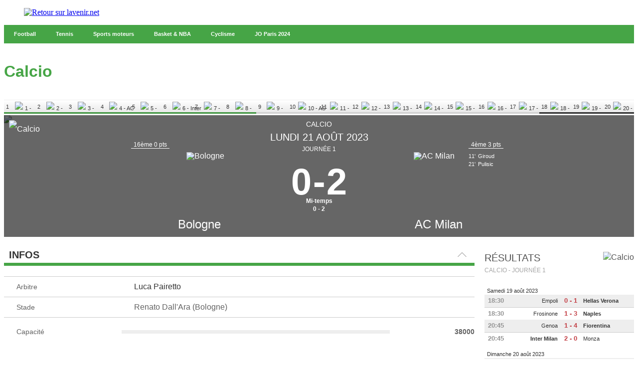

--- FILE ---
content_type: text/html;charset=utf-8
request_url: https://infosports.lavenir.net/football/calcio/match/504714/bologne-ac-milan
body_size: 916067
content:
<!DOCTYPE html><html lang="fr"><head><meta charSet="utf-8"/><meta name="viewport" content="width=device-width,initial-scale=1,minimum-scale=1.0,maximum-scale=5"/><meta name="robots" content="index, follow, noarchive, max-snippet:-1, max-image-preview:large, max-video-preview:-1"/><title>Bologne / AC Milan - Fiche de match -         Calcio - Football - L'avenir - L&#x27;Avenir</title><meta name="description" content="Retrouvez toute l&#x27;actu en direct de votre commune, de la Belgique et du monde entier sur L&#x27;avenir.net. Nos journalistes vous garantissent une info de..."/><meta name="author" content="L&#x27;Avenir"/><meta property="article:author" content="L&#x27;Avenir"/><meta name="lavenir.net" content="Faisons vivre l&#x27;info avec l&#x27;avenir.net"/><meta name="google-signin-client_id" content="498974206704-o1ti9c42uqqju540ij1c63fh0oj8itel.apps.googleusercontent.com"/><meta name="google-signin-scope" content="profile email"/><meta name="apple-itunes-app" content="app-id=533823447"/><meta name="google-play-app" content="app-id=com.twipemobile.edamobile"/><meta name="google-site-verification" content="GyxSlELVTUKvrEiKl2kCPJMfHr14CxBoveCPAGRKT-0"/><meta id="FBappId" property="fb:app_id" content="156384194434983"/><meta property="og:type" content="website"/><meta property="og:title"/><meta property="og:description" content="Retrouvez toute l&#x27;actu en direct de votre commune, de la Belgique et du monde entier sur L&#x27;avenir.net. Nos journalistes vous garantissent une info de..."/><meta property="og:site_name" content="lavenir.net"/><script>
          </script>
            <meta property="og:image" content="https://www.lavenir.net/pf/resources/images/lavenir/logoSeo.svg?d=770" />
          <script></script><meta name="twitter:card" content="summary_large_image"/><meta name="twitter:creator" content="L&#x27;Avenir"/><meta name="twitter:title"/><meta name="twitter:description" content="Retrouvez toute l&#x27;actu en direct de votre commune, de la Belgique et du monde entier sur L&#x27;avenir.net. Nos journalistes vous garantissent une info de..."/><meta name="twitter:image" content="https://www.lavenir.net/pf/resources/images/lavenir/logoSeo.svg?d=770"/><meta name="cXenseParse:recs:recommendable" content="false"/><meta name="theme-color" content="#7AFC53"/><link rel="preconnect" href="https://sdk.privacy-center.org"/><link rel="dns-prefetch" href="https://sdk.privacy-center.org"/><link rel="dns-prefetch" href="https://gabe.hit.gemius.pl"/><link rel="dns-prefetch" href="https://ls.hit.gemius.pl"/><link rel="preconnect" href="https://cdn-eu.piano.io/api/tinypass.min.js"/><link rel="dns-prefetch" href="https://www.googletagmanager.com"/><link rel="dns-prefetch" href="https://scdn.cxense.com"/><script>
            window.didomiEventListeners = window.didomiEventListeners || [];
            window.didomiOnReady = window.didomiOnReady || [];
            window.didomiNoticeIsShown = false;

            window.didomiEventListeners.push({
              event: 'notice.shown',
              listener: () => window.didomiNoticeIsShown = true,
            });

            window.didomiEventListeners.push({
              event: 'notice.hidden',
              listener: () => window.didomiNoticeIsShown = false,
            });
            
            window.didomiOnReady.push((Didomi) => {
              if (false) Didomi.notice.hide();
            });</script><script>window.gdprAppliesGlobally=true;(function(){function n(e){if(!window.frames[e])
            {if(document.body&&document.body.firstChild){var t=document.body;var r=document.createElement("iframe");
            r.style.display="none";r.name=e;r.title=e;t.insertBefore(r,t.firstChild)}else{setTimeout(
            function(){n(e)},5)}}}function e(r,i,o,c,s){function e(e,t,r,n){if(typeof r!=="function"){
            return}if(!window[i]){window[i]=[]}var a=false;if(s){a=s(e,n,r)}if(!a){window[i].push(
            {command:e,version:t,callback:r,parameter:n})}}e.stub=true;e.stubVersion=2;function t(n){
            if(!window[r]||window[r].stub!==true){return}if(!n.data){return}var a=typeof n.data==="string";
            var e;try{e=a?JSON.parse(n.data):n.data}catch(t){return}if(e[o]){var i=e[o];window[r]
            (i.command,i.version,function(e,t){var r={};r[c]={returnValue:e,success:t,callId:i.callId};
            n.source?.postMessage(a?JSON.stringify(r):r,"*")},i.parameter)}}if(typeof window[r]!=="function"){
            window[r]=e;if(window.addEventListener){window.addEventListener("message",t,false)}else{
            window.attachEvent("onmessage",t)}}}e("__tcfapi","__tcfapiBuffer","__tcfapiCall","__tcfapiReturn");
            n("__tcfapiLocator");(function(e,t){var r=document.createElement("link");r.rel="preconnect";r.as="script";
            var n=document.createElement("link");n.rel="dns-prefetch";n.as="script";
            var a=document.createElement("link");a.rel="preload";a.as="script";var i=document.createElement("script");
            i.id="spcloader";i.type="text/javascript";i["async"]=true;i.charset="utf-8";
            var o="https://sdk.privacy-center.org/"+e+"/loader.js?target_type=notice&target="+t;
            r.href="https://sdk.privacy-center.org/";n.href="https://sdk.privacy-center.org/";
            a.href=o;i.src=o;var c=document.getElementsByTagName("script")[0];c.parentNode.insertBefore(r,c);
            c.parentNode.insertBefore(n,c);c.parentNode.insertBefore(a,c);c.parentNode.insertBefore(i,c)})
            ("cc4f85a8-c8fa-4cde-a4fe-bc6383fdff93","XRnPWTYe")})();</script><script async="">
        var pp_gemius_identifier =
          'd2Caoce2Y3NvE41fVITYmGX2.q41dAbHKSzNvKdD.S7.F7';
        var pp_gemius_use_cmp = true;
        var pp_gemius_cmp_timeout = Infinity;
        var pp_gemius_cmp_purposes = {1:[1,5],2:[1,8,9,10]};
        var pp_gemius_extraparameters = new Array(
          'lan=FR',
          'key=actualite',
          'subs=sports/partenaires/title',
          'free=partenaires/title'
        );
        // lines below shouldn't be edited
        (function (d, t) {
          try {
            var gt = d.createElement(t),
              s = d.getElementsByTagName(t)[0],
              l = 'http' + (location.protocol == 'https:' ? 's' : '');
            gt.setAttribute('async', 'async');
            gt.setAttribute('defer', 'defer');
            gt.src = l + '://gabe.hit.gemius.pl/xgemius.min.js';
            s.parentNode.insertBefore(gt, s);
          } catch (e) {}
        })(document, 'script');</script><link rel="icon" sizes="32x32" href="https://www.lavenir.net/pf/resources/images/lavenir/favicon.ico?d=770"/><link rel="icon" sizes="180x180" href="https://www.lavenir.net/pf/resources/images/lavenir/iconMain-180.png?d=770"/><link rel="icon" sizes="512x512" href="https://www.lavenir.net/pf/resources/images/lavenir/iconMain-512.png?d=770"/><link rel="apple-touch-icon" sizes="20x20" href="https://www.lavenir.net/pf/resources/images/lavenir/apple-touch-icon/apple-touch-icon-20.png?d=770"/><link rel="apple-touch-icon" sizes="29x29" href="https://www.lavenir.net/pf/resources/images/lavenir/apple-touch-icon/apple-touch-icon-29.png?d=770"/><link rel="apple-touch-icon" sizes="40x40" href="https://www.lavenir.net/pf/resources/images/lavenir/apple-touch-icon/apple-touch-icon-40.png?d=770"/><link rel="apple-touch-icon" sizes="57x57" href="https://www.lavenir.net/pf/resources/images/lavenir/apple-touch-icon/apple-touch-icon-57.png?d=770"/><link rel="apple-touch-icon" sizes="58x58" href="https://www.lavenir.net/pf/resources/images/lavenir/apple-touch-icon/apple-touch-icon-58.png?d=770"/><link rel="apple-touch-icon" sizes="60x60" href="https://www.lavenir.net/pf/resources/images/lavenir/apple-touch-icon/apple-touch-icon-60.png?d=770"/><link rel="apple-touch-icon" sizes="76x76" href="https://www.lavenir.net/pf/resources/images/lavenir/apple-touch-icon/apple-touch-icon-76.png?d=770"/><link rel="apple-touch-icon" sizes="87x87" href="https://www.lavenir.net/pf/resources/images/lavenir/apple-touch-icon/apple-touch-icon-87.png?d=770"/><link rel="apple-touch-icon" sizes="114x114" href="https://www.lavenir.net/pf/resources/images/lavenir/apple-touch-icon/apple-touch-icon-114.png?d=770"/><link rel="apple-touch-icon" sizes="120x120" href="https://www.lavenir.net/pf/resources/images/lavenir/apple-touch-icon/apple-touch-icon-120.png?d=770"/><link rel="apple-touch-icon" sizes="152x152" href="https://www.lavenir.net/pf/resources/images/lavenir/apple-touch-icon/apple-touch-icon-152.png?d=770"/><link rel="apple-touch-icon" sizes="167x167" href="https://www.lavenir.net/pf/resources/images/lavenir/apple-touch-icon/apple-touch-icon-167.png?d=770"/><link rel="apple-touch-icon" sizes="180x180" href="https://www.lavenir.net/pf/resources/images/lavenir/apple-touch-icon/apple-touch-icon-180.png?d=770"/><script type="application/javascript" id="polyfill-script">if(!Array.prototype.includes||!(window.Object && window.Object.assign)||!window.Promise||!window.Symbol||!window.fetch){document.write('<script type="application/javascript" src="https://www.lavenir.net/pf/dist/engine/polyfill.js?d=770&mxId=00000000" defer=""><\/script>')}</script><script id="fusion-engine-react-script" type="application/javascript" src="https://www.lavenir.net/pf/dist/engine/react.js?d=770&amp;mxId=00000000" defer=""></script><script id="fusion-engine-combinations-script" type="application/javascript" src="https://www.lavenir.net/pf/dist/components/combinations/_partners.js?d=770&amp;mxId=00000000" defer=""></script><style>
            @font-face {
                font-family: 'Lato';
                font-style: normal;
                font-weight: 500;
                src: url('https://www.lavenir.net/pf/resources/fonts/lavenir/lato-v20-latin-regular.woff2?d=770') format('woff2'),url('https://www.lavenir.net/pf/resources/fonts/lavenir/lato-v20-latin-regular.woff?d=770') format('woff');
                font-display: swap;
            }
            @font-face {
                font-family: 'Lato';
                font-style: normal;
                font-weight: 700;
                src: url('https://www.lavenir.net/pf/resources/fonts/lavenir/lato-v20-latin-700.woff2?d=770') format('woff2'),url('https://www.lavenir.net/pf/resources/fonts/lavenir/lato-v20-latin-700.woff?d=770') format('woff');
                font-display: swap;
            }
            @font-face {
                font-family: 'Lato';
                font-style: normal;
                font-weight: 900;
                src: url('https://www.lavenir.net/pf/resources/fonts/lavenir/lato-v20-latin-900.woff2?d=770') format('woff2'),url('https://www.lavenir.net/pf/resources/fonts/lavenir/lato-v20-latin-900.woff?d=770') format('woff');
                font-display: swap;
            }</style><link rel="preload" as="style" href="https://www.lavenir.net/pf/resources/dist/lavenir/css/styles.css?d=770"/><link rel="preload" href="https://www.lavenir.net/pf/resources/fonts/lavenir/lato-v20-latin-regular.woff2?d=770" as="font" type="font/woff2" crossorigin="anonymous"/><link rel="preload" href="https://www.lavenir.net/pf/resources/fonts/lavenir/lato-v20-latin-700.woff2?d=770" as="font" type="font/woff2" crossorigin="anonymous"/><link rel="stylesheet" href="https://www.lavenir.net/pf/resources/dist/lavenir/css/styles.css?d=770"/><script>(function(w,d,s,l,i){w[l]=w[l]||[];w[l].push({'gtm.start':
                new Date().getTime(),event:'gtm.js'});var f=d.getElementsByTagName(s)[0],
                j=d.createElement(s),dl=l!='dataLayer'?'&l='+l:'';j.async=true;j.src=
                'https://www.googletagmanager.com/gtm.js?id='+i+dl;f.parentNode.insertBefore(j,f);
                })(window,document,'script','dataLayer','GTM-KB2VVGR');</script><script>
  window._pac = window._pac || {};
  _pac.enableExtendedOptout = true;

    window.pdl = window.pdl || {};
    window.pdl.requireConsent = "v2";
    window.pdl.consent = {
      defaultPreset: {
        PA: "opt-out",
      },
    };
</script><link rel="stylesheet" href="/cache/css/all/all.txtdirection_ltr.reflanguage_2.content.css?ver=4593fc1372ad87cb47c06061201050f0" /><script type="text/javascript" src="/cache/js/all/all.reflanguage_2.content.js?ver=d69d38de84ec6b663768c6c4dff9535e" async>
                            </script>
<!-- Google Tag Manager -->
<script>(function(w,d,s,l,i){w[l]=w[l]||[];w[l].push({'gtm.start':
new Date().getTime(),event:'gtm.js'});var f=d.getElementsByTagName(s)[0],
j=d.createElement(s),dl=l!='dataLayer'?'&l='+l:'';j.async=true;j.src=
'https://www.googletagmanager.com/gtm.js?id='+i+dl;f.parentNode.insertBefore(j,f);
})(window,document,'script','dataLayer','GTM-PCPR8RJ');</script>
<!-- End Google Tag Manager -->

<script async src='https://securepubads.g.doubleclick.net/tag/js/gpt.js'></script>
<script async src='https://scdn.cxense.com/cx.js'></script>
<script async src='https://scdn.cxense.com/track_banners_init.js'></script>
    
<script type="text/javascript">
    let adunitPath = '/22133500099/infosports.lavenir.net';
    var pathArray = window.location.href.split( '/' );

    if(pathArray[3] == '' ||  pathArray[3] == 'undefined'){
        adunitPath = adunitPath.concat("/", "homepage");
    }else{
        adunitPath = adunitPath.concat("/", pathArray[3]);
        if(pathArray[4] !== '' ||  pathArray[4] !== 'undefined'){
            adunitPath = adunitPath.concat("/", pathArray[4]);
        };
        if(pathArray[5] !== '' ||  pathArray[5] !== 'undefined'){
            adunitPath = adunitPath.concat("/", pathArray[5]);
        };
    }

    const dmpSiteId = '1137476283601637960';
    const dmpOrigin = 'lavenir.net';
    const dmpPrefix = 'xtd';
    var adsQueryString = window.location.search;
    var adsUrlParams = new URLSearchParams(adsQueryString);
    var adsDebugAds = adsUrlParams.get('debugAds');
    var debugAds = false;
    const dmpSegmentsPqid = '7ee6b48bb9242ab37c10f7b5b875e9240162c6dc';
    const dmpOriginPqid = 'd1ce6f9bd16216214e9bcd654d9cf203f2fd0a67';
    const dmpSyncPqid = 'cb886ff8c809569c3039cfbbe61a5a9108296482';
    const dmpSyncPubmaticId = '160240';
    const dmpSyncImproveId = '1549';
    const rnd = Math.floor(Math.random() * 999999);
    const adskeyConnect = localStorage.getItem('USER_ADSKEY_CONNECT') !== null ? localStorage.getItem('USER_ADSKEY_CONNECT')    : '';
    const id5UIserId = localStorage.getItem('id5Data') !== null && typeof JSON.parse(localStorage.getItem('id5Data')).userId !== 'undefined' ? JSON.parse(localStorage.getItem('id5Data')).userId : '';

    if(typeof adsDebugAds !== "undefined" && adsDebugAds !== "" && adsDebugAds !== null && adsDebugAds === "true"){
        debugAds = true;
    };
    
    var cX = window.cX || { tcf20: true };
    cX.callQueue = cX.callQueue || [];
    cX.callQueue.push([ 
        'invoke',
        function() {
            cX.setSiteId(dmpSiteId);
            cX.setEventAttributes({ origin: dmpOrigin, persistedQueryId: dmpOriginPqid });
            cX.sendPageViewEvent();
            cX.sync('appnexus');
            cX.sync({ partner: 'pubmatic', customerId: dmpSyncPubmaticId });
            cX.sync({ partner: 'imdigital', customerId: dmpSyncImproveId });
            if (adskeyConnect !== null && adskeyConnect !== '') {
                cX.addExternalId({ id: adskeyConnect, type: dmpPrefix });
                const apiUrl =
                    'https://api.cxense.com/profile/user/external/link/update?callback={{callback}}' +
                    '&persisted=' +
                    encodeURIComponent(dmpSyncPqid) +
                    '&json=' +
                    encodeURIComponent(
                        cX.JSON.stringify({
                            id: adskeyConnect,
                            type: dmpPrefix,
                            cxid: cX.getUserId(),
                        })
                    );
                    cX.jsonpRequest(apiUrl, function() {});
            }
            if (id5UIserId !== null && id5UIserId !== '') {
                cX.sync({ partner: 'idf', userId: id5UIserId });
            }
            const cxData = {};
            cxData.cxPrnd = cX.getPageContext().pageViewRandom;
            cxData.cxUserid = cX.getUserId();
            cxData.cxCxenseUserId = cX.getCxenseUserId();
            cxData.cxSegments = cX.getUserSegmentIds({ persistedQueryId: dmpSegmentsPqid });
            cxData.cxSiteId = dmpSiteId;
            cxData.cxAdskeyConnect = adskeyConnect;
            cxData.cxSitegroupPrefix = dmpPrefix;
            localStorage.setItem('cxData', JSON.stringify(cxData));
            if(debugOw){
                console.log('[DEBUGADS] : DMP callQueue.push() executed' + JSON.stringify(cxData) );
            }
        },
    ]);
</script>

<script>
    let gamCxUserid = '';
    let gamCxSegments = '';
    let gamCxSiteId = '';
    let gamCxPrnd = '';
    let cxData;
    try {
        cxData = JSON.parse(localStorage.getItem('cxData')) || {};
    } catch (e) {
        throw new Error(`[DEBUGADS] : Error when cxData is parsed: `);
    }

    if (
        typeof cxData.cxPrnd != 'undefined' &&
        typeof cxData.cxUserid != 'undefined' &&
        typeof cxData.cxSegments != 'undefined' &&
        typeof cxData.cxSiteId != 'undefined'
    ) {
        gamCxPrnd = cxData.cxPrnd;
        gamCxUserid = cxData.cxUserid;
        gamCxSegments = cxData.cxSegments;
        gamCxSiteId = cxData.cxSiteId;
    }

    window.googletag = window.googletag || {cmd: []};
    googletag.cmd.push(function() {
        var lbmapping = googletag.sizeMapping()
                                 .addSize([0, 0], [[320, 100]])
                                 .addSize([768, 0], [[728, 90]])
                                 .build();
        googletag.pubads().enableSingleRequest();
        googletag.pubads().enableLazyLoad({
            fetchMarginPercent: 500,
            renderMarginPercent: 100,
            mobileScaling: 2.0,
        });
        if (adskeyConnect !== null && adskeyConnect !== '') {
            googletag.pubads().setPublisherProvidedId(adskeyConnect);
        };
        if(debugAds){
            googletag.pubads().setTargeting('debugAds', ['true']);
        };
        googletag.pubads().setTargeting('CxSegments', gamCxSegments);
        googletag.pubads().setTargeting('cxid', gamCxUserid);
        googletag.pubads().setTargeting('cxsiteid', gamCxSiteId);
        googletag.pubads().setTargeting('cxprnd', gamCxPrnd);
        googletag.pubads().set('page_url', window.location.href);
        googletag.pubads().collapseEmptyDivs();

        googletag.defineSlot(adunitPath, [[728,90],[320,100]], 'div-gpt-leaderboard')
                 .setTargeting('adslot', ['leaderboard'])
                 .setTargeting('position', ['1'])
                 .defineSizeMapping(lbmapping)
                 .addService(googletag.pubads());
        googletag.defineSlot(adunitPath, [[300,250],[300,600]], 'div-gpt-rectangle')
                 .setTargeting('adslot', ['rectangle'])
                 .setTargeting('position', ['1'])
                 .addService(googletag.pubads());
        googletag.enableServices();
    });
</script>
</head><body class="LAVENIR PARTNERS-Page"><header class="ap-LayoutHeader"><div class="ap-PartnersMenu SPORTS"><div class="ap-PartnersMenu-container"><div class="ap-PartnersMenu-item"><a href="https://www.lavenir.net/" target="_self" title="Retour sur lavenir.net" class="ap-LogoMenu"><figure class=""><div class="relative"><img class="" style="opacity:1" alt="Retour sur lavenir.net" width="120" height="30" fetchpriority="high" src="https://www.lavenir.net/pf/resources/images/lavenir/logoMain.svg?d=770"/></div></figure></a></div></div></div></header><div data-wallpaper-spacer="true" class="ap-LayoutBody container"><main class="ap-LayoutBody-main">
<!-- Google Tag Manager (noscript) -->
<noscript><iframe src="https://www.googletagmanager.com/ns.html?id=GTM-PCPR8RJ"
height="0" width="0" style="display:none;visibility:hidden"></iframe></noscript>
<!-- End Google Tag Manager (noscript) -->
<div class="div_idalgo_container div_idalgo_page" data-mobile="1">
    <div class="div_idalgo_header">
        <div class="div_idalgo_menu div_idalgo_menu_type_1"><nav class="nav_idalgo_menu" is_display="false"><ul class="ul_idalgo_menu"><li class="li_idalgo_menu" ref_menu="3946"><a class="a_idalgo_menu" href="/"><span class="span_idalgo_menu">Football</span></a></li>
<li class="li_idalgo_menu" ref_menu="3947"><a class="a_idalgo_menu" href="/tennis/score-center"><span class="span_idalgo_menu">Tennis</span></a></li>
<li class="li_idalgo_menu" ref_menu="3948"><a class="a_idalgo_menu" href="/sports-mecaniques/calendrier-saison"><span class="span_idalgo_menu">Sports moteurs</span></a></li>
<li class="li_idalgo_menu" ref_menu="3949"><a class="a_idalgo_menu" href="/basket/score-center"><span class="span_idalgo_menu">Basket &amp; NBA</span></a></li>
<li class="li_idalgo_menu" ref_menu="3950"><a class="a_idalgo_menu" href="/cyclisme"><span class="span_idalgo_menu">Cyclisme</span></a></li>
<li class="li_idalgo_menu" ref_menu="3951"><a class="a_idalgo_menu" href="/jeux-olympiques/calendrier"><span class="span_idalgo_menu">JO Paris 2024</span></a></li>
</ul>
<button class="button_idalgo_menu idalgo_sprite" onclick="iDalgo.menu.buttonOpenCloseResponsive(this);return(false);">Sports</button></nav>
</div><h1 class="h1_idalgo h1_idalgo_football"><span class="h1_idalgo_title">Calcio</span><span class="h1_idalgo_subtitle">Retrouvez la fiche de match Bologne / AC Milan - L'avenir</span>
</h1><div class="div_idalgo_content_standing_frieze"><ul class="ul_idalgo_content_standing_frieze"><li class="li_idalgo_content_standing_frieze li_idalgo_content_standing_frieze_position_1"><a class="a_idalgo_content_standing_frieze" href="/football/equipe/149/fiorentina" title="1 - Fiorentina">1<img class="img_idalgo_content_standing_frieze" alt="1 - Fiorentina" title="1 - Fiorentina" src="https://media.api.idalgo.info/Sport/Football/Team/Logo/20x20/logo_149.png"></a>
</li>
<li class="li_idalgo_content_standing_frieze li_idalgo_content_standing_frieze_position_1"><a class="a_idalgo_content_standing_frieze" href="/football/equipe/151/juventus-turin" title="2 - Juventus Turin">2<img class="img_idalgo_content_standing_frieze" alt="2 - Juventus Turin" title="2 - Juventus Turin" src="https://media.api.idalgo.info/Sport/Football/Team/Logo/20x20/logo_151.png"></a>
</li>
<li class="li_idalgo_content_standing_frieze li_idalgo_content_standing_frieze_position_1"><a class="a_idalgo_content_standing_frieze" href="/football/equipe/362/naples" title="3 - Naples">3<img class="img_idalgo_content_standing_frieze" alt="3 - Naples" title="3 - Naples" src="https://media.api.idalgo.info/Sport/Football/Team/Logo/20x20/logo_362.png"></a>
</li>
<li class="li_idalgo_content_standing_frieze li_idalgo_content_standing_frieze_position_1"><a class="a_idalgo_content_standing_frieze" href="/football/equipe/153/ac-milan" title="4 - AC Milan">4<img class="img_idalgo_content_standing_frieze" alt="4 - AC Milan" title="4 - AC Milan" src="https://media.api.idalgo.info/Sport/Football/Team/Logo/20x20/logo_153.png"></a>
</li>
<li class="li_idalgo_content_standing_frieze li_idalgo_content_standing_frieze_position_1"><a class="a_idalgo_content_standing_frieze" href="/football/equipe/1138/atalanta-bergame" title="5 - Atalanta Bergame">5<img class="img_idalgo_content_standing_frieze" alt="5 - Atalanta Bergame" title="5 - Atalanta Bergame" src="https://media.api.idalgo.info/Sport/Football/Team/Logo/20x20/logo_1138.png"></a>
</li>
<li class="li_idalgo_content_standing_frieze li_idalgo_content_standing_frieze_position_2"><a class="a_idalgo_content_standing_frieze" href="/football/equipe/150/inter-milan" title="6 - Inter Milan">6<img class="img_idalgo_content_standing_frieze" alt="6 - Inter Milan" title="6 - Inter Milan" src="https://media.api.idalgo.info/Sport/Football/Team/Logo/20x20/logo_150.png"></a>
</li>
<li class="li_idalgo_content_standing_frieze li_idalgo_content_standing_frieze_position_2"><a class="a_idalgo_content_standing_frieze" href="/football/equipe/1136/lecce" title="7 - Lecce">7<img class="img_idalgo_content_standing_frieze" alt="7 - Lecce" title="7 - Lecce" src="https://media.api.idalgo.info/Sport/Football/Team/Logo/20x20/logo_1136.png"></a>
</li>
<li class="li_idalgo_content_standing_frieze li_idalgo_content_standing_frieze_position_3"><a class="a_idalgo_content_standing_frieze" href="/football/equipe/2849/hellas-verona" title="8 - Hellas Verona">8<img class="img_idalgo_content_standing_frieze" alt="8 - Hellas Verona" title="8 - Hellas Verona" src="https://media.api.idalgo.info/Sport/Football/Team/Logo/20x20/logo_2849.png"></a>
</li>
<li class="li_idalgo_content_standing_frieze li_idalgo_content_standing_frieze_position_0"><a class="a_idalgo_content_standing_frieze" href="/football/equipe/146/salernitana" title="9 - Salernitana">9<img class="img_idalgo_content_standing_frieze" alt="9 - Salernitana" title="9 - Salernitana" src="https://media.api.idalgo.info/Sport/Football/Team/Logo/20x20/logo_146.png"></a>
</li>
<li class="li_idalgo_content_standing_frieze li_idalgo_content_standing_frieze_position_0"><a class="a_idalgo_content_standing_frieze" href="/football/equipe/145/as-roma" title="10 - AS Roma">10<img class="img_idalgo_content_standing_frieze" alt="10 - AS Roma" title="10 - AS Roma" src="https://media.api.idalgo.info/Sport/Football/Team/Logo/20x20/logo_145.png"></a>
</li>
<li class="li_idalgo_content_standing_frieze li_idalgo_content_standing_frieze_position_0"><a class="a_idalgo_content_standing_frieze" href="/football/equipe/255/torino" title="11 - Torino">11<img class="img_idalgo_content_standing_frieze" alt="11 - Torino" title="11 - Torino" src="https://media.api.idalgo.info/Sport/Football/Team/Logo/20x20/logo_255.png"></a>
</li>
<li class="li_idalgo_content_standing_frieze li_idalgo_content_standing_frieze_position_0"><a class="a_idalgo_content_standing_frieze" href="/football/equipe/154/cagliari" title="12 - Cagliari">12<img class="img_idalgo_content_standing_frieze" alt="12 - Cagliari" title="12 - Cagliari" src="https://media.api.idalgo.info/Sport/Football/Team/Logo/20x20/logo_154.png"></a>
</li>
<li class="li_idalgo_content_standing_frieze li_idalgo_content_standing_frieze_position_0"><a class="a_idalgo_content_standing_frieze" href="/football/equipe/152/lazio-rome" title="13 - Lazio Rome">13<img class="img_idalgo_content_standing_frieze" alt="13 - Lazio Rome" title="13 - Lazio Rome" src="https://media.api.idalgo.info/Sport/Football/Team/Logo/20x20/logo_152.png"></a>
</li>
<li class="li_idalgo_content_standing_frieze li_idalgo_content_standing_frieze_position_0"><a class="a_idalgo_content_standing_frieze" href="/football/equipe/148/empoli" title="14 - Empoli">14<img class="img_idalgo_content_standing_frieze" alt="14 - Empoli" title="14 - Empoli" src="https://media.api.idalgo.info/Sport/Football/Team/Logo/20x20/logo_148.png"></a>
</li>
<li class="li_idalgo_content_standing_frieze li_idalgo_content_standing_frieze_position_0"><a class="a_idalgo_content_standing_frieze" href="/football/equipe/2623/frosinone" title="15 - Frosinone">15<img class="img_idalgo_content_standing_frieze" alt="15 - Frosinone" title="15 - Frosinone" src="https://media.api.idalgo.info/Sport/Football/Team/Logo/20x20/logo_2623.png"></a>
</li>
<li class="li_idalgo_content_standing_frieze li_idalgo_content_standing_frieze_position_0"><a class="a_idalgo_content_standing_frieze" href="/football/equipe/147/bologne" title="16 - Bologne">16<img class="img_idalgo_content_standing_frieze" alt="16 - Bologne" title="16 - Bologne" src="https://media.api.idalgo.info/Sport/Football/Team/Logo/20x20/logo_147.png"></a>
</li>
<li class="li_idalgo_content_standing_frieze li_idalgo_content_standing_frieze_position_0"><a class="a_idalgo_content_standing_frieze" href="/football/equipe/486/monza" title="17 - Monza">17<img class="img_idalgo_content_standing_frieze" alt="17 - Monza" title="17 - Monza" src="https://media.api.idalgo.info/Sport/Football/Team/Logo/20x20/logo_486.png"></a>
</li>
<li class="li_idalgo_content_standing_frieze li_idalgo_content_standing_frieze_position_10"><a class="a_idalgo_content_standing_frieze" href="/football/equipe/2482/sassuolo" title="18 - Sassuolo">18<img class="img_idalgo_content_standing_frieze" alt="18 - Sassuolo" title="18 - Sassuolo" src="https://media.api.idalgo.info/Sport/Football/Team/Logo/20x20/logo_2482.png"></a>
</li>
<li class="li_idalgo_content_standing_frieze li_idalgo_content_standing_frieze_position_10"><a class="a_idalgo_content_standing_frieze" href="/football/equipe/365/genoa" title="19 - Genoa">19<img class="img_idalgo_content_standing_frieze" alt="19 - Genoa" title="19 - Genoa" src="https://media.api.idalgo.info/Sport/Football/Team/Logo/20x20/logo_365.png"></a>
</li>
<li class="li_idalgo_content_standing_frieze li_idalgo_content_standing_frieze_position_10"><a class="a_idalgo_content_standing_frieze" href="/football/equipe/160/udinese" title="20 - Udinese">20<img class="img_idalgo_content_standing_frieze" alt="20 - Udinese" title="20 - Udinese" src="https://media.api.idalgo.info/Sport/Football/Team/Logo/20x20/logo_160.png"></a>
</li>
</ul>
</div><div class="div_idalgo_content_match_header_full" data-status="2" data-match="0-504714" id="idalgo_content_match_header"><div class="div_idalgo_content_match_header_full"><div class="div_idalgo_content_match_header_full_background"><img layout="responsive" width="860" height="349" src="https://media.api.idalgo.info/Sport/Football/Competition/Header/Background/Default/860x349/header.jpg">
</div>
<div class="div_idalgo_content_match_header_full_forground"><img layout="responsive" width="860" height="349" src="https://media.api.idalgo.info/Sport/Football/Competition/Header/Forground/860x349/header.png">
</div>
<div class="div_idalgo_content_match_header_full_background div_idalgo_content_match_header_full_background_black"></div>
<div class="div_idalgo_content_match_header_full_background idalgo_sport_football_competition_3"></div>
<div class="div_idalgo_content_match_header_full_competition"><span class="span_idalgo_content_match_header_full_competition">Calcio</span><img class="img_idalgo_content_match_header_full_competition" src="https://media.api.idalgo.info/Sport/Football/Competition/Logo/40x40/logo_3.png" width="40" height="40" alt="Calcio">
</div>
<div class="div_idalgo_content_match_header_full_date"><span class="span_idalgo_content_match_header_full_date">Lundi 21 ao&ucirc;t 2023</span>
</div>
<div class="div_idalgo_content_match_header_full_main_header_chrono"><div class="div_idalgo_content_match_header_full_main_header_chrono_cnt" data-color=""><span class="span_idalgo_content_match_header_full_main_header_chrono_cnt"></span><span class="span_idalgo_content_match_header_full_main_header_chrono_cnt"></span>
</div>
</div>
<div class="div_idalgo_content_match_header_full_details"><span class="span_idalgo_content_match_header_full_details">Journ&eacute;e 1</span>
</div>
<div class="div_idalgo_content_match_header_full_standing"><div class="div_idalgo_content_match_header_full_standing_box_standing_local"><span class="span_idalgo_content_match_header_full_standing_box_standing_local_text">16&egrave;me 0 pts </span>
</div>
<div class="div_idalgo_content_match_header_full_standing_box_standing_visitor"><span class="span_idalgo_content_match_header_full_standing_box_standing_visitor_text">4&egrave;me 3 pts</span>
</div>
</div>
<div class="div_idalgo_content_match_header_full_main_header" id="idalgo_content_football_match_header_full" data-status="3" data-match="504714"><div class="div_idalgo_content_match_header_full_main_header_local"><div class="div_idalgo_content_match_header_full_main_header_local_cnt"><img class="img_idalgo_content_match_header_full_main_header_local_cnt" alt="Bologne" width="100" height="100" src="https://media.api.idalgo.info/Sport/Football/Team/Logo/100x100/logo_147.png"><img class="img_idalgo_content_match_header_full_main_header_local_cnt_mobile" alt="Bologne" width="66" height="66" src="https://media.api.idalgo.info/Sport/Football/Team/Logo/66x66/logo_147.png">
</div>
<div class="div_idalgo_content_match_header_full_main_header_local_side"><ul class="ul_idalgo_dom_event_match_center_team_list_goal"></ul>
</div>
</div>
<div class="div_idalgo_content_match_header_full_main_header_visitor"><div class="div_idalgo_content_match_header_full_main_header_visitor_cnt"><img class="img_idalgo_content_match_header_full_main_header_visitor_cnt" alt="AC Milan" width="100" height="100" src="https://media.api.idalgo.info/Sport/Football/Team/Logo/100x100/logo_153.png"><img class="img_idalgo_content_match_header_full_main_header_visitor_cnt_mobile" alt="AC Milan" width="66" height="66" src="https://media.api.idalgo.info/Sport/Football/Team/Logo/66x66/logo_153.png">
</div>
<div class="div_idalgo_content_match_header_full_main_header_visitor_side"><ul class="ul_idalgo_dom_event_match_center_team_list_goal"><li class="li_idalgo_dom_event_match_center_team_list_goal_content" id="li_idalgo_dom_event_match_center_team_goal_24652"><span class="span_idalgo_dom_event_match_center_team_list_goal_content_minute">11'</span><span class="span_idalgo_dom_event_match_center_team_list_goal_content_name">Giroud</span>
</li>
<li class="li_idalgo_dom_event_match_center_team_list_goal_content" id="li_idalgo_dom_event_match_center_team_goal_67070"><span class="span_idalgo_dom_event_match_center_team_list_goal_content_minute">21'</span><span class="span_idalgo_dom_event_match_center_team_list_goal_content_name">Pulisic</span>
</li>
</ul>
</div>
</div>
<div class="div_idalgo_content_match_header_full_main_header_center"><div class="div_idalgo_content_match_header_full_main_header_center_hour"><span class="span_idalgo_content_match_header_full_main_header_center_hour idalgo_date_timezone" data-value-default="Mon Aug 21 2023 20:45:00 +0200" data-format="%R">20:45</span>
</div>
<div class="div_idalgo_content_match_header_full_main_header_center_top"><span class="span_idalgo_content_match_header_full_main_header_center_top_txt" data-display="0">Tirs au but</span><bdo class="bdo_idalgo_content_match_header_full_main_header_center_top" data-display="0"> - </bdo>
</div>
<div class="div_idalgo_content_match_header_full_main_header_center_score"><span class="span_idalgo_content_match_header_full_main_header_center_score_local" id="idalgo_match_localscore_504714">0</span><span class="span_idalgo_content_match_header_full_main_header_center_score_center">-</span><span class="span_idalgo_content_match_header_full_main_header_center_score_visitor" id="idalgo_match_visitorscore_504714">2</span>
</div>
<div class="div_idalgo_content_match_header_full_main_header_center_halftime"><span class="span_idalgo_content_match_header_full_main_header_center_halftime_txt">Mi-temps</span><bdo class="bdo_idalgo_content_match_header_full_main_header_center_halftime">0 - 2</bdo>
</div>
</div>
<div class="div_idalgo_content_match_header_full_main_header_name_teams"><div class="div_idalgo_content_match_header_full_main_header_name_teams_local"><a class="a_idalgo_content_match_header_full_main_header_name_teams_local" href="/football/equipe/147/bologne" title="Bologne">Bologne</a>
</div>
<div class="div_idalgo_content_match_header_full_main_header_name_teams_visitor"><a class="a_idalgo_content_match_header_full_main_header_name_teams_visitor" href="/football/equipe/153/ac-milan" title="AC Milan">AC Milan</a>
</div>
</div>
</div>
<div class="div_idalgo_content_match_header_full_standing_mobile"><div class="div_idalgo_content_match_header_full_standing_mobile_box_standing_local"><span class="span_idalgo_content_match_header_full_standing_mobile_box_standing_local_text">16&egrave;me 0 pts </span>
</div>
<div class="div_idalgo_content_match_header_full_standing_mobile_box_standing_visitor"><span class="span_idalgo_content_match_header_full_standing_mobile_box_standing_visitor_text">4&egrave;me 3 pts</span>
</div>
</div>
</div>
<div class="div_idalgo_content_match_header_full_action_mobile idalgo_clearfix"><ul class="ul_idalgo_content_match_header_full_action_mobile ul_idalgo_content_match_header_full_action_mobile_local"></ul>
<ul class="ul_idalgo_content_match_header_full_action_mobile ul_idalgo_content_match_header_full_action_mobile_visitor"><li class="li_idalgo_content_match_header_full_action_mobile li_idalgo_content_match_header_full_action_mobile_visitor"><span class="span_idalgo_content_match_header_full_action_mobile_minute span_idalgo_content_match_header_full_action_mobile_visitor_minute">11'</span><a class="a_idalgo_content_match_header_full_action_mobile_player a_idalgo_content_match_header_full_action_mobile_visitor_player" href="/football/joueur/24652/olivier-giroud" title="Giroud">Giroud</a><bdo class="bdo_idalgo_content_match_header_full_action_mobile_score bdo_idalgo_content_match_header_full_action_mobile_visitor_score">[ 0 - 1 ]</bdo>
</li>
<li class="li_idalgo_content_match_header_full_action_mobile li_idalgo_content_match_header_full_action_mobile_visitor"><span class="span_idalgo_content_match_header_full_action_mobile_minute span_idalgo_content_match_header_full_action_mobile_visitor_minute">21'</span><a class="a_idalgo_content_match_header_full_action_mobile_player a_idalgo_content_match_header_full_action_mobile_visitor_player" href="/football/joueur/67070/christian-pulisic" title="Pulisic">Pulisic</a><bdo class="bdo_idalgo_content_match_header_full_action_mobile_score bdo_idalgo_content_match_header_full_action_mobile_visitor_score">[ 0 - 2 ]</bdo>
</li>
</ul>
</div>
</div><div></div>
    </div>
<!-- BODY START LEADERBOARD -->
<div id='div-gpt-leaderboard' style='margin-top:10px; text-align:center'>
  <script>
    googletag.cmd.push(function() { googletag.display('div-gpt-leaderboard'); });
  </script>
</div>
<!-- BODY END LEADERBOARD -->
<div class="div_idalgo_content_full">
        <!-- iDalgoFull -->
        <div class="div_idalgo_content">
            <div class="div_idalgo_content_match_information div_idalgo_content_football_match_information"><div class="idalgo_title1 div_idalgo_pointer" id="idalgo_content_match_information_title" onclick='iDalgo.ToggleClass("idalgo_content_match_information_content", "idalgo_action_show", "idalgo_action_hide");iDalgo.ToggleClass("idalgo_content_match_information_title_sprite", "idalgo_title1_icon_show", "idalgo_title1_icon_hide")'><h2 class="idalgo_title1">Infos</h2>
<span class="idalgo_title1_icon_show" id="idalgo_content_match_information_title_sprite"></span>
</div>
<div class="div_idalgo_content_match_information_content idalgo_action_show" id="idalgo_content_match_information_content"><div class="div_idalgo_content_match_information_content_referee"><div class="div_idalgo_content_match_information_content_referee_title"><span>Arbitre</span>
</div>
<div class="div_idalgo_content_match_information_content_referee_person"><img class="img_idalgo_content_match_information_content_referee_person_country" src="https://media.api.idalgo.info/Country/16x11/country_1.png"><a class="a_idalgo_content_match_information_content_referee_person_name">Luca Pairetto</a>
</div>
</div>
<div class="div_idalgo_content_match_information_content_stadium"><div class="div_idalgo_content_match_information_content_stadium_title"><span>Stade</span>
</div>
<div class="div_idalgo_content_match_information_content_stadium_name"><img class="img_idalgo_content_match_information_content_stadium_name_country" src="https://media.api.idalgo.info/Country/16x11/country_1.png"><bdo class="bdo_idalgo_content_match_information_content_stadium_name">Renato Dall'Ara (Bologne)</bdo>
</div>
</div>
<div class="div_idalgo_content_match_information_content_audience"><div class="div_idalgo_content_match_information_content_audience_txt"><span>Capacit&eacute;</span>
</div>
<div class="div_idalgo_content_match_information_content_audience_bar"><div class="div_idalgo_content_match_information_content_audience_bar_bar_empty"></div>
</div>
<div class="div_idalgo_content_match_information_content_audience_count"><span>38000</span>
</div>
</div>
</div>
</div><div class="div_idalgo_content_match_action div_idalgo_content_football_match_action" data-match="0-504714" data-status="3" data-action5="Passeur " data-action4="par"><div class="idalgo_title1 div_idalgo_pointer" id="idalgo_content_football_match_action" onclick='iDalgo.ToggleClass("idalgo_content_football_match_action_content", "idalgo_action_show", "idalgo_action_hide");iDalgo.ToggleClass("idalgo_content_football_match_action_sprite", "idalgo_title1_icon_show", "idalgo_title1_icon_hide")'><h2 class="idalgo_title1">Actions</h2>
<span class="idalgo_title1_icon_show" id="idalgo_content_football_match_action_sprite"></span>
</div>
<div class="div_idalgo_content_match_action idalgo_action_show" id="idalgo_content_football_match_action_content"><div class="div_idalgo_content_match_action_type idalgo_sprite" id="idalgo_match_action_type_button" data-action="type" onclick="idalgo_football_match_action_display(this)"></div>
<div class="div_idalgo_content_match_action_timeline idalgo_sprite" id="idalgo_match_action_timeline_button" data-action="timeline" style="display:none" onclick="idalgo_football_match_action_display(this)"></div>
<div class="div_idalgo_content_match_action_part" id="idalgo_content_match_action_part_penalty" style="display:none;"><div class="div_idalgo_content_match_action_part_title"><span class="span_idalgo_content_match_action_part_title">Tirs au but</span><bdo class="bdo_idalgo_content_match_action_part_title_score"></bdo>
</div>
<ul class="ul_idalgo_content_match_action_part_penalty"></ul>
</div>
<div class="div_idalgo_content_match_action" id="idalgo_match_action_timeline" style="display:none"><div class="div_idalgo_content_match_action_part" id="idalgo_content_match_action_part_10" style="display:none;"><div class="div_idalgo_content_match_action_part_title"><span class="span_idalgo_content_match_action_part_title">2&egrave;me mi-temps des prolongations</span><bdo class="bdo_idalgo_content_match_action_part_title_score">0 - 2</bdo>
</div>
<ul class="ul_idalgo_content_match_action_part"></ul>
</div>
<div class="div_idalgo_content_match_action_part" id="idalgo_content_match_action_part_9" style="display:none;"><div class="div_idalgo_content_match_action_part_title"><span class="span_idalgo_content_match_action_part_title">1&egrave;re mi-temps des prolongations</span><bdo class="bdo_idalgo_content_match_action_part_title_score">0 - 2</bdo>
</div>
<ul class="ul_idalgo_content_match_action_part"></ul>
</div>
<div class="div_idalgo_content_match_action_part" id="idalgo_content_match_action_part_8"><div class="div_idalgo_content_match_action_part_title"><span class="span_idalgo_content_match_action_part_title">2&egrave;me mi-temps</span><bdo class="bdo_idalgo_content_match_action_part_title_score">0 - 2</bdo>
</div>
<ul class="ul_idalgo_content_match_action_part"><li class="li_idalgo_content_match_action_part li_idalgo_content_match_action_part_visitor li_idalgo_content_match_action_part_4" id="idalgo_content_match_action_timeline_7548692" data-action="7548692"><span class="span_idalgo_content_match_action_part_minute span_idalgo_content_match_action_part_visitor_minute span_idalgo_content_match_action_part_4_minute" dir="ltr">88'</span><span class="span_idalgo_content_match_action_part_logo idalgo_sprite idalgo_content_football_action_logo_substitute_visitor span_idalgo_content_match_action_part_visitor_logo idalgo_sprite idalgo_content_football_action_logo_substitute_visitor span_idalgo_content_match_action_part_4_logo idalgo_sprite idalgo_content_football_action_logo_substitute_visitor"></span><div class="div_idalgo_content_match_action_part_player div_idalgo_content_match_action_part_visitor_player div_idalgo_content_match_action_part_4_player"><a class="a_idalgo_content_match_action_part_player a_idalgo_content_match_action_part_visitor_player a_idalgo_content_match_action_part_4_player" href="/football/joueur/111026/malick-thiaw" title="Thiaw">Thiaw</a>
</div>
<div class="div_idalgo_content_match_action_part_detail div_idalgo_content_match_action_part_visitor_detail div_idalgo_content_match_action_part_4_detail"><span class="span_idalgo_content_match_action_part_detail span_idalgo_content_match_action_part_visitor_detail span_idalgo_content_match_action_part_4_detail">par</span><a class="a_idalgo_content_match_action_part_detail a_idalgo_content_match_action_part_visitor_detail a_idalgo_content_match_action_part_4_detail" href="/football/joueur/31672/simon-kjaer" title="Kjaer">Kjaer</a>
</div>
</li>
<li class="li_idalgo_content_match_action_part li_idalgo_content_match_action_part_local li_idalgo_content_match_action_part_4" id="idalgo_content_match_action_timeline_7548695" data-action="7548695"><span class="span_idalgo_content_match_action_part_minute span_idalgo_content_match_action_part_local_minute span_idalgo_content_match_action_part_4_minute" dir="ltr">87'</span><span class="span_idalgo_content_match_action_part_logo idalgo_sprite idalgo_content_football_action_logo_substitute_local span_idalgo_content_match_action_part_local_logo idalgo_sprite idalgo_content_football_action_logo_substitute_local span_idalgo_content_match_action_part_4_logo idalgo_sprite idalgo_content_football_action_logo_substitute_local"></span><div class="div_idalgo_content_match_action_part_player div_idalgo_content_match_action_part_local_player div_idalgo_content_match_action_part_4_player"><a class="a_idalgo_content_match_action_part_player a_idalgo_content_match_action_part_local_player a_idalgo_content_match_action_part_4_player" href="/football/joueur/105089/joshua-zirkzee" title="Zirkzee">Zirkzee</a>
</div>
<div class="div_idalgo_content_match_action_part_detail div_idalgo_content_match_action_part_local_detail div_idalgo_content_match_action_part_4_detail"><span class="span_idalgo_content_match_action_part_detail span_idalgo_content_match_action_part_local_detail span_idalgo_content_match_action_part_4_detail">par</span><a class="a_idalgo_content_match_action_part_detail a_idalgo_content_match_action_part_local_detail a_idalgo_content_match_action_part_4_detail" href="/football/joueur/90511/sydney-van-hooijdonk" title="Van Hooijdonk">Van Hooijdonk</a>
</div>
</li>
<li class="li_idalgo_content_match_action_part li_idalgo_content_match_action_part_local li_idalgo_content_match_action_part_4" id="idalgo_content_match_action_timeline_7548693" data-action="7548693"><span class="span_idalgo_content_match_action_part_minute span_idalgo_content_match_action_part_local_minute span_idalgo_content_match_action_part_4_minute" dir="ltr">87'</span><span class="span_idalgo_content_match_action_part_logo idalgo_sprite idalgo_content_football_action_logo_substitute_local span_idalgo_content_match_action_part_local_logo idalgo_sprite idalgo_content_football_action_logo_substitute_local span_idalgo_content_match_action_part_4_logo idalgo_sprite idalgo_content_football_action_logo_substitute_local"></span><div class="div_idalgo_content_match_action_part_player div_idalgo_content_match_action_part_local_player div_idalgo_content_match_action_part_4_player"><a class="a_idalgo_content_match_action_part_player a_idalgo_content_match_action_part_local_player a_idalgo_content_match_action_part_4_player" href="/football/joueur/49557/charalambos-lykogiannis" title="Lykogiannis">Lykogiannis</a>
</div>
<div class="div_idalgo_content_match_action_part_detail div_idalgo_content_match_action_part_local_detail div_idalgo_content_match_action_part_4_detail"><span class="span_idalgo_content_match_action_part_detail span_idalgo_content_match_action_part_local_detail span_idalgo_content_match_action_part_4_detail">par</span><a class="a_idalgo_content_match_action_part_detail a_idalgo_content_match_action_part_local_detail a_idalgo_content_match_action_part_4_detail" href="/football/joueur/161579/tommaso-corazza" title="Corazza">Corazza</a>
</div>
</li>
<li class="li_idalgo_content_match_action_part li_idalgo_content_match_action_part_local li_idalgo_content_match_action_part_4" id="idalgo_content_match_action_timeline_7548694" data-action="7548694"><span class="span_idalgo_content_match_action_part_minute span_idalgo_content_match_action_part_local_minute span_idalgo_content_match_action_part_4_minute" dir="ltr">87'</span><span class="span_idalgo_content_match_action_part_logo idalgo_sprite idalgo_content_football_action_logo_substitute_local span_idalgo_content_match_action_part_local_logo idalgo_sprite idalgo_content_football_action_logo_substitute_local span_idalgo_content_match_action_part_4_logo idalgo_sprite idalgo_content_football_action_logo_substitute_local"></span><div class="div_idalgo_content_match_action_part_player div_idalgo_content_match_action_part_local_player div_idalgo_content_match_action_part_4_player"><a class="a_idalgo_content_match_action_part_player a_idalgo_content_match_action_part_local_player a_idalgo_content_match_action_part_4_player" href="/football/joueur/153816/lewis-ferguson" title="Ferguson">Ferguson</a>
</div>
<div class="div_idalgo_content_match_action_part_detail div_idalgo_content_match_action_part_local_detail div_idalgo_content_match_action_part_4_detail"><span class="span_idalgo_content_match_action_part_detail span_idalgo_content_match_action_part_local_detail span_idalgo_content_match_action_part_4_detail">par</span><a class="a_idalgo_content_match_action_part_detail a_idalgo_content_match_action_part_local_detail a_idalgo_content_match_action_part_4_detail" href="/football/joueur/117889/kacper-urbanski" title="Urbanski">Urbanski</a>
</div>
</li>
<li class="li_idalgo_content_match_action_part li_idalgo_content_match_action_part_local li_idalgo_content_match_action_part_2" id="idalgo_content_match_action_timeline_7548682" data-action="7548682"><span class="span_idalgo_content_match_action_part_minute span_idalgo_content_match_action_part_local_minute span_idalgo_content_match_action_part_2_minute" dir="ltr">77'</span><span class="span_idalgo_content_match_action_part_logo idalgo_sprite idalgo_content_football_action_logo_yellow span_idalgo_content_match_action_part_local_logo idalgo_sprite idalgo_content_football_action_logo_yellow span_idalgo_content_match_action_part_2_logo idalgo_sprite idalgo_content_football_action_logo_yellow"></span><div class="div_idalgo_content_match_action_part_player div_idalgo_content_match_action_part_local_player div_idalgo_content_match_action_part_2_player div_idalgo_content_match_action_nodetail"><a class="a_idalgo_content_match_action_part_player a_idalgo_content_match_action_part_local_player a_idalgo_content_match_action_part_2_player" href="/football/joueur/105089/joshua-zirkzee" title="Zirkzee">Zirkzee</a>
</div>
</li>
<li class="li_idalgo_content_match_action_part li_idalgo_content_match_action_part_visitor li_idalgo_content_match_action_part_2" id="idalgo_content_match_action_timeline_7548683" data-action="7548683"><span class="span_idalgo_content_match_action_part_minute span_idalgo_content_match_action_part_visitor_minute span_idalgo_content_match_action_part_2_minute" dir="ltr">76'</span><span class="span_idalgo_content_match_action_part_logo idalgo_sprite idalgo_content_football_action_logo_yellow span_idalgo_content_match_action_part_visitor_logo idalgo_sprite idalgo_content_football_action_logo_yellow span_idalgo_content_match_action_part_2_logo idalgo_sprite idalgo_content_football_action_logo_yellow"></span><div class="div_idalgo_content_match_action_part_player div_idalgo_content_match_action_part_visitor_player div_idalgo_content_match_action_part_2_player div_idalgo_content_match_action_nodetail"><a class="a_idalgo_content_match_action_part_player a_idalgo_content_match_action_part_visitor_player a_idalgo_content_match_action_part_2_player" href="/football/joueur/63391/rade-krunic" title="Krunic">Krunic</a>
</div>
</li>
<li class="li_idalgo_content_match_action_part li_idalgo_content_match_action_part_visitor li_idalgo_content_match_action_part_4" id="idalgo_content_match_action_timeline_7548679" data-action="7548679"><span class="span_idalgo_content_match_action_part_minute span_idalgo_content_match_action_part_visitor_minute span_idalgo_content_match_action_part_4_minute" dir="ltr">74'</span><span class="span_idalgo_content_match_action_part_logo idalgo_sprite idalgo_content_football_action_logo_substitute_visitor span_idalgo_content_match_action_part_visitor_logo idalgo_sprite idalgo_content_football_action_logo_substitute_visitor span_idalgo_content_match_action_part_4_logo idalgo_sprite idalgo_content_football_action_logo_substitute_visitor"></span><div class="div_idalgo_content_match_action_part_player div_idalgo_content_match_action_part_visitor_player div_idalgo_content_match_action_part_4_player"><a class="a_idalgo_content_match_action_part_player a_idalgo_content_match_action_part_visitor_player a_idalgo_content_match_action_part_4_player" href="/football/joueur/67070/christian-pulisic" title="Pulisic">Pulisic</a>
</div>
<div class="div_idalgo_content_match_action_part_detail div_idalgo_content_match_action_part_visitor_detail div_idalgo_content_match_action_part_4_detail"><span class="span_idalgo_content_match_action_part_detail span_idalgo_content_match_action_part_visitor_detail span_idalgo_content_match_action_part_4_detail">par</span><a class="a_idalgo_content_match_action_part_detail a_idalgo_content_match_action_part_visitor_detail a_idalgo_content_match_action_part_4_detail" href="/football/joueur/91505/samuel-chimerenka-chukwueze" title="Chukwueze">Chukwueze</a>
</div>
</li>
<li class="li_idalgo_content_match_action_part li_idalgo_content_match_action_part_visitor li_idalgo_content_match_action_part_4" id="idalgo_content_match_action_timeline_7548676" data-action="7548676"><span class="span_idalgo_content_match_action_part_minute span_idalgo_content_match_action_part_visitor_minute span_idalgo_content_match_action_part_4_minute" dir="ltr">73'</span><span class="span_idalgo_content_match_action_part_logo idalgo_sprite idalgo_content_football_action_logo_substitute_visitor span_idalgo_content_match_action_part_visitor_logo idalgo_sprite idalgo_content_football_action_logo_substitute_visitor span_idalgo_content_match_action_part_4_logo idalgo_sprite idalgo_content_football_action_logo_substitute_visitor"></span><div class="div_idalgo_content_match_action_part_player div_idalgo_content_match_action_part_visitor_player div_idalgo_content_match_action_part_4_player"><a class="a_idalgo_content_match_action_part_player a_idalgo_content_match_action_part_visitor_player a_idalgo_content_match_action_part_4_player" href="/football/joueur/57205/ruben-loftus-cheek" title="Loftus-cheek">Loftus-cheek</a>
</div>
<div class="div_idalgo_content_match_action_part_detail div_idalgo_content_match_action_part_visitor_detail div_idalgo_content_match_action_part_4_detail"><span class="span_idalgo_content_match_action_part_detail span_idalgo_content_match_action_part_visitor_detail span_idalgo_content_match_action_part_4_detail">par</span><a class="a_idalgo_content_match_action_part_detail a_idalgo_content_match_action_part_visitor_detail a_idalgo_content_match_action_part_4_detail" href="/football/joueur/112165/tommaso-pobega" title="Pobega">Pobega</a>
</div>
</li>
<li class="li_idalgo_content_match_action_part li_idalgo_content_match_action_part_visitor li_idalgo_content_match_action_part_4" id="idalgo_content_match_action_timeline_7548677" data-action="7548677"><span class="span_idalgo_content_match_action_part_minute span_idalgo_content_match_action_part_visitor_minute span_idalgo_content_match_action_part_4_minute" dir="ltr">73'</span><span class="span_idalgo_content_match_action_part_logo idalgo_sprite idalgo_content_football_action_logo_substitute_visitor span_idalgo_content_match_action_part_visitor_logo idalgo_sprite idalgo_content_football_action_logo_substitute_visitor span_idalgo_content_match_action_part_4_logo idalgo_sprite idalgo_content_football_action_logo_substitute_visitor"></span><div class="div_idalgo_content_match_action_part_player div_idalgo_content_match_action_part_visitor_player div_idalgo_content_match_action_part_4_player"><a class="a_idalgo_content_match_action_part_player a_idalgo_content_match_action_part_visitor_player a_idalgo_content_match_action_part_4_player" href="/football/joueur/24652/olivier-giroud" title="Giroud">Giroud</a>
</div>
<div class="div_idalgo_content_match_action_part_detail div_idalgo_content_match_action_part_visitor_detail div_idalgo_content_match_action_part_4_detail"><span class="span_idalgo_content_match_action_part_detail span_idalgo_content_match_action_part_visitor_detail span_idalgo_content_match_action_part_4_detail">par</span><a class="a_idalgo_content_match_action_part_detail a_idalgo_content_match_action_part_visitor_detail a_idalgo_content_match_action_part_4_detail" href="/football/joueur/98236/noah-okafor" title="Okafor">Okafor</a>
</div>
</li>
<li class="li_idalgo_content_match_action_part li_idalgo_content_match_action_part_visitor li_idalgo_content_match_action_part_4" id="idalgo_content_match_action_timeline_7548680" data-action="7548680"><span class="span_idalgo_content_match_action_part_minute span_idalgo_content_match_action_part_visitor_minute span_idalgo_content_match_action_part_4_minute" dir="ltr">73'</span><span class="span_idalgo_content_match_action_part_logo idalgo_sprite idalgo_content_football_action_logo_substitute_visitor span_idalgo_content_match_action_part_visitor_logo idalgo_sprite idalgo_content_football_action_logo_substitute_visitor span_idalgo_content_match_action_part_4_logo idalgo_sprite idalgo_content_football_action_logo_substitute_visitor"></span><div class="div_idalgo_content_match_action_part_player div_idalgo_content_match_action_part_visitor_player div_idalgo_content_match_action_part_4_player"><a class="a_idalgo_content_match_action_part_player a_idalgo_content_match_action_part_visitor_player a_idalgo_content_match_action_part_4_player" href="/football/joueur/57920/davide-calabria" title="Calabria">Calabria</a>
</div>
<div class="div_idalgo_content_match_action_part_detail div_idalgo_content_match_action_part_visitor_detail div_idalgo_content_match_action_part_4_detail"><span class="span_idalgo_content_match_action_part_detail span_idalgo_content_match_action_part_visitor_detail span_idalgo_content_match_action_part_4_detail">par</span><a class="a_idalgo_content_match_action_part_detail a_idalgo_content_match_action_part_visitor_detail a_idalgo_content_match_action_part_4_detail" href="/football/joueur/110821/pierre-kalulu-kyatengwa" title="Kalulu">Kalulu</a>
</div>
</li>
<li class="li_idalgo_content_match_action_part li_idalgo_content_match_action_part_local li_idalgo_content_match_action_part_4" id="idalgo_content_match_action_timeline_7548678" data-action="7548678"><span class="span_idalgo_content_match_action_part_minute span_idalgo_content_match_action_part_local_minute span_idalgo_content_match_action_part_4_minute" dir="ltr">72'</span><span class="span_idalgo_content_match_action_part_logo idalgo_sprite idalgo_content_football_action_logo_substitute_local span_idalgo_content_match_action_part_local_logo idalgo_sprite idalgo_content_football_action_logo_substitute_local span_idalgo_content_match_action_part_4_logo idalgo_sprite idalgo_content_football_action_logo_substitute_local"></span><div class="div_idalgo_content_match_action_part_player div_idalgo_content_match_action_part_local_player div_idalgo_content_match_action_part_4_player"><a class="a_idalgo_content_match_action_part_player a_idalgo_content_match_action_part_local_player a_idalgo_content_match_action_part_4_player" href="/football/joueur/76015/nicolas-dominguez" title="Dom&iacute;nguez">Dom&iacute;nguez</a>
</div>
<div class="div_idalgo_content_match_action_part_detail div_idalgo_content_match_action_part_local_detail div_idalgo_content_match_action_part_4_detail"><span class="span_idalgo_content_match_action_part_detail span_idalgo_content_match_action_part_local_detail span_idalgo_content_match_action_part_4_detail">par</span><a class="a_idalgo_content_match_action_part_detail a_idalgo_content_match_action_part_local_detail a_idalgo_content_match_action_part_4_detail" href="/football/joueur/153439/oussama-el-azzouzi" title="El Azzouzi">El Azzouzi</a>
</div>
</li>
<li class="li_idalgo_content_match_action_part li_idalgo_content_match_action_part_visitor li_idalgo_content_match_action_part_2" id="idalgo_content_match_action_timeline_7548670" data-action="7548670"><span class="span_idalgo_content_match_action_part_minute span_idalgo_content_match_action_part_visitor_minute span_idalgo_content_match_action_part_2_minute" dir="ltr">51'</span><span class="span_idalgo_content_match_action_part_logo idalgo_sprite idalgo_content_football_action_logo_yellow span_idalgo_content_match_action_part_visitor_logo idalgo_sprite idalgo_content_football_action_logo_yellow span_idalgo_content_match_action_part_2_logo idalgo_sprite idalgo_content_football_action_logo_yellow"></span><div class="div_idalgo_content_match_action_part_player div_idalgo_content_match_action_part_visitor_player div_idalgo_content_match_action_part_2_player div_idalgo_content_match_action_nodetail"><a class="a_idalgo_content_match_action_part_player a_idalgo_content_match_action_part_visitor_player a_idalgo_content_match_action_part_2_player" href="/football/joueur/67531/theo-hernandez" title="Hern&aacute;ndez">Hern&aacute;ndez</a>
</div>
</li>
<li class="li_idalgo_content_match_action_part li_idalgo_content_match_action_part_local li_idalgo_content_match_action_part_4" id="idalgo_content_match_action_timeline_7548669" data-action="7548669"><span class="span_idalgo_content_match_action_part_minute span_idalgo_content_match_action_part_local_minute span_idalgo_content_match_action_part_4_minute" dir="ltr">46'</span><span class="span_idalgo_content_match_action_part_logo idalgo_sprite idalgo_content_football_action_logo_substitute_local span_idalgo_content_match_action_part_local_logo idalgo_sprite idalgo_content_football_action_logo_substitute_local span_idalgo_content_match_action_part_4_logo idalgo_sprite idalgo_content_football_action_logo_substitute_local"></span><div class="div_idalgo_content_match_action_part_player div_idalgo_content_match_action_part_local_player div_idalgo_content_match_action_part_4_player"><a class="a_idalgo_content_match_action_part_player a_idalgo_content_match_action_part_local_player a_idalgo_content_match_action_part_4_player" href="/football/joueur/74704/nikola-moro" title="Moro">Moro</a>
</div>
<div class="div_idalgo_content_match_action_part_detail div_idalgo_content_match_action_part_local_detail div_idalgo_content_match_action_part_4_detail"><span class="span_idalgo_content_match_action_part_detail span_idalgo_content_match_action_part_local_detail span_idalgo_content_match_action_part_4_detail">par</span><a class="a_idalgo_content_match_action_part_detail a_idalgo_content_match_action_part_local_detail a_idalgo_content_match_action_part_4_detail" href="/football/joueur/75204/riccardo-orsolini" title="Orsolini">Orsolini</a>
</div>
</li>
</ul>
</div>
<div class="div_idalgo_content_match_action_part" id="idalgo_content_match_action_part_7"><div class="div_idalgo_content_match_action_part_title"><span class="span_idalgo_content_match_action_part_title">1&egrave;re mi-temps</span><bdo class="bdo_idalgo_content_match_action_part_title_score">0 - 2</bdo>
</div>
<ul class="ul_idalgo_content_match_action_part"><li class="li_idalgo_content_match_action_part li_idalgo_content_match_action_part_local li_idalgo_content_match_action_part_2" id="idalgo_content_match_action_timeline_7548662" data-action="7548662"><span class="span_idalgo_content_match_action_part_minute span_idalgo_content_match_action_part_local_minute span_idalgo_content_match_action_part_2_minute" dir="ltr">30'</span><span class="span_idalgo_content_match_action_part_logo idalgo_sprite idalgo_content_football_action_logo_yellow span_idalgo_content_match_action_part_local_logo idalgo_sprite idalgo_content_football_action_logo_yellow span_idalgo_content_match_action_part_2_logo idalgo_sprite idalgo_content_football_action_logo_yellow"></span><div class="div_idalgo_content_match_action_part_player div_idalgo_content_match_action_part_local_player div_idalgo_content_match_action_part_2_player div_idalgo_content_match_action_nodetail"><a class="a_idalgo_content_match_action_part_player a_idalgo_content_match_action_part_local_player a_idalgo_content_match_action_part_2_player" href="/football/joueur/73176/michel-aebischer" title="Aebischer">Aebischer</a>
</div>
</li>
<li class="li_idalgo_content_match_action_part li_idalgo_content_match_action_part_visitor li_idalgo_content_match_action_part_1" id="idalgo_content_match_action_timeline_7548660" data-action="7548660" data-action2="7548661"><span class="span_idalgo_content_match_action_part_minute span_idalgo_content_match_action_part_visitor_minute span_idalgo_content_match_action_part_1_minute" dir="ltr">21'</span><span class="span_idalgo_content_match_action_part_logo idalgo_sprite idalgo_content_football_action_logo_goal span_idalgo_content_match_action_part_visitor_logo idalgo_sprite idalgo_content_football_action_logo_goal span_idalgo_content_match_action_part_1_logo idalgo_sprite idalgo_content_football_action_logo_goal"></span><div class="div_idalgo_content_match_action_part_player div_idalgo_content_match_action_part_visitor_player div_idalgo_content_match_action_part_1_player"><a class="a_idalgo_content_match_action_part_player a_idalgo_content_match_action_part_visitor_player a_idalgo_content_match_action_part_1_player" href="/football/joueur/67070/christian-pulisic" title="Pulisic">Pulisic</a><bdo class="bdo_idalgo_content_match_action_part_player bdo_idalgo_content_match_action_part_visitor_player bdo_idalgo_content_match_action_part_1_player">[0-2]</bdo>
</div>
<div class="div_idalgo_content_match_action_part_detail div_idalgo_content_match_action_part_visitor_detail div_idalgo_content_match_action_part_1_detail"><span class="span_idalgo_content_match_action_part_detail span_idalgo_content_match_action_part_visitor_detail span_idalgo_content_match_action_part_1_detail">Passeur </span><a class="a_idalgo_content_match_action_part_detail a_idalgo_content_match_action_part_visitor_detail a_idalgo_content_match_action_part_1_detail" href="/football/joueur/24652/olivier-giroud" title="Giroud">Giroud</a>
</div>
</li>
<li class="li_idalgo_content_match_action_part li_idalgo_content_match_action_part_visitor li_idalgo_content_match_action_part_1" id="idalgo_content_match_action_timeline_7548655" data-action="7548655" data-action2="7548656"><span class="span_idalgo_content_match_action_part_minute span_idalgo_content_match_action_part_visitor_minute span_idalgo_content_match_action_part_1_minute" dir="ltr">11'</span><span class="span_idalgo_content_match_action_part_logo idalgo_sprite idalgo_content_football_action_logo_goal span_idalgo_content_match_action_part_visitor_logo idalgo_sprite idalgo_content_football_action_logo_goal span_idalgo_content_match_action_part_1_logo idalgo_sprite idalgo_content_football_action_logo_goal"></span><div class="div_idalgo_content_match_action_part_player div_idalgo_content_match_action_part_visitor_player div_idalgo_content_match_action_part_1_player"><a class="a_idalgo_content_match_action_part_player a_idalgo_content_match_action_part_visitor_player a_idalgo_content_match_action_part_1_player" href="/football/joueur/24652/olivier-giroud" title="Giroud">Giroud</a><bdo class="bdo_idalgo_content_match_action_part_player bdo_idalgo_content_match_action_part_visitor_player bdo_idalgo_content_match_action_part_1_player">[0-1]</bdo>
</div>
<div class="div_idalgo_content_match_action_part_detail div_idalgo_content_match_action_part_visitor_detail div_idalgo_content_match_action_part_1_detail"><span class="span_idalgo_content_match_action_part_detail span_idalgo_content_match_action_part_visitor_detail span_idalgo_content_match_action_part_1_detail">Passeur </span><a class="a_idalgo_content_match_action_part_detail a_idalgo_content_match_action_part_visitor_detail a_idalgo_content_match_action_part_1_detail" href="/football/joueur/82400/tijani-reijnders" title="Reijnders">Reijnders</a>
</div>
</li>
</ul>
</div>
<div class="div_idalgo_content_match_action_start_match"><span class="span_idalgo_content_match_action_start_match">Le match a d&eacute;marr&eacute; &agrave; 20:45</span>
</div>
</div>
<div class="div_idalgo_content_match_action" id="idalgo_match_action_type"><div class="div_idalgo_content_match_action_part div_dalgo_match_action_type_goal"><div class="div_idalgo_content_match_action_part_title"><span class="span_idalgo_content_match_action_part_title">Buts</span>
</div>
<ul class="ul_idalgo_content_match_action_part" id="idalgo_content_match_action_part_goal"><li class="li_idalgo_content_match_action_part"><div class="div_idalgo_content_match_action_part div_idalgo_content_match_action_part_visitor" id="idalgo_content_match_action_group_7548655" data-status="7" data-minute="11" data-action2="7548656"><span class="span_idalgo_content_match_action_part_minute span_idalgo_content_match_action_part_visitor_minute" dir="ltr">11'</span><span class="span_idalgo_content_match_action_part_logo idalgo_sprite idalgo_content_football_action_logo_goal span_idalgo_content_match_action_part_visitor_logo idalgo_sprite idalgo_content_football_action_logo_goal"></span><div class="div_idalgo_content_match_action_part_player div_idalgo_content_match_action_part_visitor_player"><a class="a_idalgo_content_match_action_part_player a_idalgo_content_match_action_part_visitor_player" href="/football/joueur/24652/olivier-giroud" title="Giroud">Giroud</a>
</div>
<span class="span_idalgo_content_match_action_part_score span_idalgo_content_match_action_part_visitor_score"> [0-1] </span><div class="div_idalgo_content_match_action_part_detail div_idalgo_content_match_action_part_visitor_detail"><span class="span_idalgo_content_match_action_part_detail span_idalgo_content_match_action_part_visitor_detail">Passeur </span><a class="a_idalgo_content_match_action_part_detail a_idalgo_content_match_action_part_visitor_detail" href="/football/joueur/82400/tijani-reijnders" title="Reijnders">Reijnders</a>
</div>
</div>
</li>
<li class="li_idalgo_content_match_action_part"><div class="div_idalgo_content_match_action_part div_idalgo_content_match_action_part_visitor" id="idalgo_content_match_action_group_7548660" data-status="7" data-minute="21" data-action2="7548661"><span class="span_idalgo_content_match_action_part_minute span_idalgo_content_match_action_part_visitor_minute" dir="ltr">21'</span><span class="span_idalgo_content_match_action_part_logo idalgo_sprite idalgo_content_football_action_logo_goal span_idalgo_content_match_action_part_visitor_logo idalgo_sprite idalgo_content_football_action_logo_goal"></span><div class="div_idalgo_content_match_action_part_player div_idalgo_content_match_action_part_visitor_player"><a class="a_idalgo_content_match_action_part_player a_idalgo_content_match_action_part_visitor_player" href="/football/joueur/67070/christian-pulisic" title="Pulisic">Pulisic</a>
</div>
<span class="span_idalgo_content_match_action_part_score span_idalgo_content_match_action_part_visitor_score"> [0-2] </span><div class="div_idalgo_content_match_action_part_detail div_idalgo_content_match_action_part_visitor_detail"><span class="span_idalgo_content_match_action_part_detail span_idalgo_content_match_action_part_visitor_detail">Passeur </span><a class="a_idalgo_content_match_action_part_detail a_idalgo_content_match_action_part_visitor_detail" href="/football/joueur/24652/olivier-giroud" title="Giroud">Giroud</a>
</div>
</div>
</li>
</ul>
</div>
<div class="div_idalgo_content_match_action_part div_dalgo_match_action_type_card"><div class="div_idalgo_content_match_action_part_title"><span class="span_idalgo_content_match_action_part_title">Cartons</span>
</div>
<ul class="ul_idalgo_content_match_action_part" id="idalgo_content_match_action_part_card"><li class="li_idalgo_content_match_action_part"><div class="div_idalgo_content_match_action_part div_idalgo_content_match_action_part_local" id="idalgo_content_match_action_group_7548662" data-status="7" data-minute="30"><span class="span_idalgo_content_match_action_part_minute span_idalgo_content_match_action_part_local_minute" dir="ltr">30'</span><span class="span_idalgo_content_match_action_part_logo idalgo_sprite idalgo_content_football_action_logo_yellow span_idalgo_content_match_action_part_local_logo idalgo_sprite idalgo_content_football_action_logo_yellow"></span><div class="div_idalgo_content_match_action_part_player div_idalgo_content_match_action_part_local_player div_idalgo_content_match_action_nodetail"><a class="a_idalgo_content_match_action_part_player a_idalgo_content_match_action_part_local_player" href="/football/joueur/73176/michel-aebischer" title="Aebischer">Aebischer</a>
</div>
</div>
<div class="div_idalgo_content_match_action_part div_idalgo_content_match_action_part_visitor" id="idalgo_content_match_action_group_7548670" data-status="8" data-minute="51"><span class="span_idalgo_content_match_action_part_minute span_idalgo_content_match_action_part_visitor_minute" dir="ltr">51'</span><span class="span_idalgo_content_match_action_part_logo idalgo_sprite idalgo_content_football_action_logo_yellow span_idalgo_content_match_action_part_visitor_logo idalgo_sprite idalgo_content_football_action_logo_yellow"></span><div class="div_idalgo_content_match_action_part_player div_idalgo_content_match_action_part_visitor_player div_idalgo_content_match_action_nodetail"><a class="a_idalgo_content_match_action_part_player a_idalgo_content_match_action_part_visitor_player" href="/football/joueur/67531/theo-hernandez" title="Hern&aacute;ndez">Hern&aacute;ndez</a>
</div>
</div>
</li>
<li class="li_idalgo_content_match_action_part"><div class="div_idalgo_content_match_action_part div_idalgo_content_match_action_part_visitor" id="idalgo_content_match_action_group_7548683" data-status="8" data-minute="76"><span class="span_idalgo_content_match_action_part_minute span_idalgo_content_match_action_part_visitor_minute" dir="ltr">76'</span><span class="span_idalgo_content_match_action_part_logo idalgo_sprite idalgo_content_football_action_logo_yellow span_idalgo_content_match_action_part_visitor_logo idalgo_sprite idalgo_content_football_action_logo_yellow"></span><div class="div_idalgo_content_match_action_part_player div_idalgo_content_match_action_part_visitor_player div_idalgo_content_match_action_nodetail"><a class="a_idalgo_content_match_action_part_player a_idalgo_content_match_action_part_visitor_player" href="/football/joueur/63391/rade-krunic" title="Krunic">Krunic</a>
</div>
</div>
<div class="div_idalgo_content_match_action_part div_idalgo_content_match_action_part_local" id="idalgo_content_match_action_group_7548682" data-status="8" data-minute="77"><span class="span_idalgo_content_match_action_part_minute span_idalgo_content_match_action_part_local_minute" dir="ltr">77'</span><span class="span_idalgo_content_match_action_part_logo idalgo_sprite idalgo_content_football_action_logo_yellow span_idalgo_content_match_action_part_local_logo idalgo_sprite idalgo_content_football_action_logo_yellow"></span><div class="div_idalgo_content_match_action_part_player div_idalgo_content_match_action_part_local_player div_idalgo_content_match_action_nodetail"><a class="a_idalgo_content_match_action_part_player a_idalgo_content_match_action_part_local_player" href="/football/joueur/105089/joshua-zirkzee" title="Zirkzee">Zirkzee</a>
</div>
</div>
</li>
</ul>
</div>
<div class="div_idalgo_content_match_action_part div_dalgo_match_action_type_substitute"><div class="div_idalgo_content_match_action_part_title"><span class="span_idalgo_content_match_action_part_title">Remplacements</span>
</div>
<ul class="ul_idalgo_content_match_action_part" id="idalgo_content_match_action_part_substitute"><li class="li_idalgo_content_match_action_part"><div class="div_idalgo_content_match_action_part div_idalgo_content_match_action_part_local" id="idalgo_content_match_action_group_7548669" data-status="8" data-minute="46"><span class="span_idalgo_content_match_action_part_minute span_idalgo_content_match_action_part_local_minute" dir="ltr">46'</span><span class="span_idalgo_content_match_action_part_logo idalgo_sprite idalgo_content_football_action_logo_substitute_local span_idalgo_content_match_action_part_local_logo idalgo_sprite idalgo_content_football_action_logo_substitute_local"></span><div class="div_idalgo_content_match_action_part_player div_idalgo_content_match_action_part_local_player"><a class="a_idalgo_content_match_action_part_player a_idalgo_content_match_action_part_local_player" href="/football/joueur/74704/nikola-moro" title="Moro">Moro</a>
</div>
<div class="div_idalgo_content_match_action_part_detail div_idalgo_content_match_action_part_local_detail"><span class="span_idalgo_content_match_action_part_detail span_idalgo_content_match_action_part_local_detail">par</span><a class="a_idalgo_content_match_action_part_detail a_idalgo_content_match_action_part_local_detail" href="/football/joueur/75204/riccardo-orsolini" title="Orsolini">Orsolini</a>
</div>
</div>
<div class="div_idalgo_content_match_action_part div_idalgo_content_match_action_part_visitor" id="idalgo_content_match_action_group_7548676" data-status="8" data-minute="73"><span class="span_idalgo_content_match_action_part_minute span_idalgo_content_match_action_part_visitor_minute" dir="ltr">73'</span><span class="span_idalgo_content_match_action_part_logo idalgo_sprite idalgo_content_football_action_logo_substitute_visitor span_idalgo_content_match_action_part_visitor_logo idalgo_sprite idalgo_content_football_action_logo_substitute_visitor"></span><div class="div_idalgo_content_match_action_part_player div_idalgo_content_match_action_part_visitor_player"><a class="a_idalgo_content_match_action_part_player a_idalgo_content_match_action_part_visitor_player" href="/football/joueur/57205/ruben-loftus-cheek" title="Loftus-cheek">Loftus-cheek</a>
</div>
<div class="div_idalgo_content_match_action_part_detail div_idalgo_content_match_action_part_visitor_detail"><span class="span_idalgo_content_match_action_part_detail span_idalgo_content_match_action_part_visitor_detail">par</span><a class="a_idalgo_content_match_action_part_detail a_idalgo_content_match_action_part_visitor_detail" href="/football/joueur/112165/tommaso-pobega" title="Pobega">Pobega</a>
</div>
</div>
</li>
<li class="li_idalgo_content_match_action_part"><div class="div_idalgo_content_match_action_part div_idalgo_content_match_action_part_local" id="idalgo_content_match_action_group_7548678" data-status="8" data-minute="72"><span class="span_idalgo_content_match_action_part_minute span_idalgo_content_match_action_part_local_minute" dir="ltr">72'</span><span class="span_idalgo_content_match_action_part_logo idalgo_sprite idalgo_content_football_action_logo_substitute_local span_idalgo_content_match_action_part_local_logo idalgo_sprite idalgo_content_football_action_logo_substitute_local"></span><div class="div_idalgo_content_match_action_part_player div_idalgo_content_match_action_part_local_player"><a class="a_idalgo_content_match_action_part_player a_idalgo_content_match_action_part_local_player" href="/football/joueur/76015/nicolas-dominguez" title="Dom&iacute;nguez">Dom&iacute;nguez</a>
</div>
<div class="div_idalgo_content_match_action_part_detail div_idalgo_content_match_action_part_local_detail"><span class="span_idalgo_content_match_action_part_detail span_idalgo_content_match_action_part_local_detail">par</span><a class="a_idalgo_content_match_action_part_detail a_idalgo_content_match_action_part_local_detail" href="/football/joueur/153439/oussama-el-azzouzi" title="El Azzouzi">El Azzouzi</a>
</div>
</div>
<div class="div_idalgo_content_match_action_part div_idalgo_content_match_action_part_visitor" id="idalgo_content_match_action_group_7548677" data-status="8" data-minute="73"><span class="span_idalgo_content_match_action_part_minute span_idalgo_content_match_action_part_visitor_minute" dir="ltr">73'</span><span class="span_idalgo_content_match_action_part_logo idalgo_sprite idalgo_content_football_action_logo_substitute_visitor span_idalgo_content_match_action_part_visitor_logo idalgo_sprite idalgo_content_football_action_logo_substitute_visitor"></span><div class="div_idalgo_content_match_action_part_player div_idalgo_content_match_action_part_visitor_player"><a class="a_idalgo_content_match_action_part_player a_idalgo_content_match_action_part_visitor_player" href="/football/joueur/24652/olivier-giroud" title="Giroud">Giroud</a>
</div>
<div class="div_idalgo_content_match_action_part_detail div_idalgo_content_match_action_part_visitor_detail"><span class="span_idalgo_content_match_action_part_detail span_idalgo_content_match_action_part_visitor_detail">par</span><a class="a_idalgo_content_match_action_part_detail a_idalgo_content_match_action_part_visitor_detail" href="/football/joueur/98236/noah-okafor" title="Okafor">Okafor</a>
</div>
</div>
</li>
<li class="li_idalgo_content_match_action_part"><div class="div_idalgo_content_match_action_part div_idalgo_content_match_action_part_visitor" id="idalgo_content_match_action_group_7548680" data-status="8" data-minute="73"><span class="span_idalgo_content_match_action_part_minute span_idalgo_content_match_action_part_visitor_minute" dir="ltr">73'</span><span class="span_idalgo_content_match_action_part_logo idalgo_sprite idalgo_content_football_action_logo_substitute_visitor span_idalgo_content_match_action_part_visitor_logo idalgo_sprite idalgo_content_football_action_logo_substitute_visitor"></span><div class="div_idalgo_content_match_action_part_player div_idalgo_content_match_action_part_visitor_player"><a class="a_idalgo_content_match_action_part_player a_idalgo_content_match_action_part_visitor_player" href="/football/joueur/57920/davide-calabria" title="Calabria">Calabria</a>
</div>
<div class="div_idalgo_content_match_action_part_detail div_idalgo_content_match_action_part_visitor_detail"><span class="span_idalgo_content_match_action_part_detail span_idalgo_content_match_action_part_visitor_detail">par</span><a class="a_idalgo_content_match_action_part_detail a_idalgo_content_match_action_part_visitor_detail" href="/football/joueur/110821/pierre-kalulu-kyatengwa" title="Kalulu">Kalulu</a>
</div>
</div>
<div class="div_idalgo_content_match_action_part div_idalgo_content_match_action_part_local" id="idalgo_content_match_action_group_7548693" data-status="8" data-minute="87"><span class="span_idalgo_content_match_action_part_minute span_idalgo_content_match_action_part_local_minute" dir="ltr">87'</span><span class="span_idalgo_content_match_action_part_logo idalgo_sprite idalgo_content_football_action_logo_substitute_local span_idalgo_content_match_action_part_local_logo idalgo_sprite idalgo_content_football_action_logo_substitute_local"></span><div class="div_idalgo_content_match_action_part_player div_idalgo_content_match_action_part_local_player"><a class="a_idalgo_content_match_action_part_player a_idalgo_content_match_action_part_local_player" href="/football/joueur/49557/charalambos-lykogiannis" title="Lykogiannis">Lykogiannis</a>
</div>
<div class="div_idalgo_content_match_action_part_detail div_idalgo_content_match_action_part_local_detail"><span class="span_idalgo_content_match_action_part_detail span_idalgo_content_match_action_part_local_detail">par</span><a class="a_idalgo_content_match_action_part_detail a_idalgo_content_match_action_part_local_detail" href="/football/joueur/161579/tommaso-corazza" title="Corazza">Corazza</a>
</div>
</div>
</li>
<li class="li_idalgo_content_match_action_part"><div class="div_idalgo_content_match_action_part div_idalgo_content_match_action_part_visitor" id="idalgo_content_match_action_group_7548679" data-status="8" data-minute="74"><span class="span_idalgo_content_match_action_part_minute span_idalgo_content_match_action_part_visitor_minute" dir="ltr">74'</span><span class="span_idalgo_content_match_action_part_logo idalgo_sprite idalgo_content_football_action_logo_substitute_visitor span_idalgo_content_match_action_part_visitor_logo idalgo_sprite idalgo_content_football_action_logo_substitute_visitor"></span><div class="div_idalgo_content_match_action_part_player div_idalgo_content_match_action_part_visitor_player"><a class="a_idalgo_content_match_action_part_player a_idalgo_content_match_action_part_visitor_player" href="/football/joueur/67070/christian-pulisic" title="Pulisic">Pulisic</a>
</div>
<div class="div_idalgo_content_match_action_part_detail div_idalgo_content_match_action_part_visitor_detail"><span class="span_idalgo_content_match_action_part_detail span_idalgo_content_match_action_part_visitor_detail">par</span><a class="a_idalgo_content_match_action_part_detail a_idalgo_content_match_action_part_visitor_detail" href="/football/joueur/91505/samuel-chimerenka-chukwueze" title="Chukwueze">Chukwueze</a>
</div>
</div>
<div class="div_idalgo_content_match_action_part div_idalgo_content_match_action_part_local" id="idalgo_content_match_action_group_7548695" data-status="8" data-minute="87"><span class="span_idalgo_content_match_action_part_minute span_idalgo_content_match_action_part_local_minute" dir="ltr">87'</span><span class="span_idalgo_content_match_action_part_logo idalgo_sprite idalgo_content_football_action_logo_substitute_local span_idalgo_content_match_action_part_local_logo idalgo_sprite idalgo_content_football_action_logo_substitute_local"></span><div class="div_idalgo_content_match_action_part_player div_idalgo_content_match_action_part_local_player"><a class="a_idalgo_content_match_action_part_player a_idalgo_content_match_action_part_local_player" href="/football/joueur/105089/joshua-zirkzee" title="Zirkzee">Zirkzee</a>
</div>
<div class="div_idalgo_content_match_action_part_detail div_idalgo_content_match_action_part_local_detail"><span class="span_idalgo_content_match_action_part_detail span_idalgo_content_match_action_part_local_detail">par</span><a class="a_idalgo_content_match_action_part_detail a_idalgo_content_match_action_part_local_detail" href="/football/joueur/90511/sydney-van-hooijdonk" title="Van Hooijdonk">Van Hooijdonk</a>
</div>
</div>
</li>
<li class="li_idalgo_content_match_action_part"><div class="div_idalgo_content_match_action_part div_idalgo_content_match_action_part_local" id="idalgo_content_match_action_group_7548694" data-status="8" data-minute="87"><span class="span_idalgo_content_match_action_part_minute span_idalgo_content_match_action_part_local_minute" dir="ltr">87'</span><span class="span_idalgo_content_match_action_part_logo idalgo_sprite idalgo_content_football_action_logo_substitute_local span_idalgo_content_match_action_part_local_logo idalgo_sprite idalgo_content_football_action_logo_substitute_local"></span><div class="div_idalgo_content_match_action_part_player div_idalgo_content_match_action_part_local_player"><a class="a_idalgo_content_match_action_part_player a_idalgo_content_match_action_part_local_player" href="/football/joueur/153816/lewis-ferguson" title="Ferguson">Ferguson</a>
</div>
<div class="div_idalgo_content_match_action_part_detail div_idalgo_content_match_action_part_local_detail"><span class="span_idalgo_content_match_action_part_detail span_idalgo_content_match_action_part_local_detail">par</span><a class="a_idalgo_content_match_action_part_detail a_idalgo_content_match_action_part_local_detail" href="/football/joueur/117889/kacper-urbanski" title="Urbanski">Urbanski</a>
</div>
</div>
<div class="div_idalgo_content_match_action_part div_idalgo_content_match_action_part_visitor" id="idalgo_content_match_action_group_7548692" data-status="8" data-minute="88"><span class="span_idalgo_content_match_action_part_minute span_idalgo_content_match_action_part_visitor_minute" dir="ltr">88'</span><span class="span_idalgo_content_match_action_part_logo idalgo_sprite idalgo_content_football_action_logo_substitute_visitor span_idalgo_content_match_action_part_visitor_logo idalgo_sprite idalgo_content_football_action_logo_substitute_visitor"></span><div class="div_idalgo_content_match_action_part_player div_idalgo_content_match_action_part_visitor_player"><a class="a_idalgo_content_match_action_part_player a_idalgo_content_match_action_part_visitor_player" href="/football/joueur/111026/malick-thiaw" title="Thiaw">Thiaw</a>
</div>
<div class="div_idalgo_content_match_action_part_detail div_idalgo_content_match_action_part_visitor_detail"><span class="span_idalgo_content_match_action_part_detail span_idalgo_content_match_action_part_visitor_detail">par</span><a class="a_idalgo_content_match_action_part_detail a_idalgo_content_match_action_part_visitor_detail" href="/football/joueur/31672/simon-kjaer" title="Kjaer">Kjaer</a>
</div>
</div>
</li>
</ul>
</div>
</div>
</div>
</div><div class="div_idalgo_content_match_squad_svg" id="idalgo_content_match_squad_svg"><div class="div_idalgo_content_match_squad_svg_content" id="idalgo_content_match_squad_svg_content" data-match="0-504714" data-status="3" data-uri="refMatch=504714&amp;refLanguage=2&amp;refPage=4938"><ul class="ul_idalgo_nav idalgo_clearfix ul_idalgo_nav_tab"><li class="li_idalgo_left"><a class="a_idalgo_active" data-tab="started">Titulaires</a>
</li>
<li class="li_idalgo_left"><a data-tab="substitute">Rempla&ccedil;ants</a>
</li>
</ul>
<div class="div_idalgo_content_match_squad_svg_content_main"><div class="div_idalgo_match_squad_field idalgo_match_squad_player idalgo_tabbable idalgo_tab_active idalgo_match_squad_fade idalgo_match_squad_tab_fade_in" data-tab="started"><div class="div_idalgo_match_squad_field_team"><span class="span_idalgo_match_squad_field_team_txt">Bologne (4-2-3-1)</span><span class="span_idalgo_match_squad_field_team_coach">Ent. T. Motta</span>
</div>
<div class="div_idalgo_match_squad_field_content"><img class="img_idalgo_match_squad_field_content_field" src="/cache/media/Football/Background/MatchSquad/svg/green.svg"><img class="img_idalgo_match_squad_field_content_logo_team idalgo_match_squad_field_local" src="https://media.api.idalgo.info/Sport/Football/Team/Logo/svg/logo_147.svg"><img class="img_idalgo_match_squad_field_content_logo_team idalgo_match_squad_field_visitor" src="https://media.api.idalgo.info/Sport/Football/Team/Logo/svg/logo_153.svg"><ul class="ul_idalgo_match_squad_field_content_list idalgo_squad_field_list_local" data-team="local" data-name="Bologne" data-local-color-shirt="#000051" data-local-color-border="#c63535" data-local-color-txt="#ffffff"><li class="li_idalgo_match_squad_field_content_list_player" data-player="75755" style="position:absolute;top:35%;left:15%"><span class="span_idalgo_match_squad_field_content_list_player_shirt"><?xml version="1.0" encoding="UTF-8"?><svg width="55px" height="58px" viewbox="0 0 55 58" version="1.1" xmlns="http://www.w3.org/2000/svg" xmlns:xlink="http://www.w3.org/1999/xlink"><defs><filter x="-14.9%" y="-10.0%" width="129.8%" height="128.0%" filterunits="objectBoundingBox" id="filter-1"><feoffset dx="0" dy="2" in="SourceAlpha" result="shadowOffsetOuter1"></feoffset><fegaussianblur stddeviation="2" in="shadowOffsetOuter1" result="shadowBlurOuter1"></fegaussianblur><fecolormatrix values="0 0 0 0 0   0 0 0 0 0   0 0 0 0 0  0 0 0 0.5 0" type="matrix" in="shadowBlurOuter1" result="shadowMatrixOuter1"></fecolormatrix><femerge><femergenode in="shadowMatrixOuter1"></femergenode><femergenode in="SourceGraphic"></femergenode></femerge></filter></defs><g id="Page-1" stroke="none" stroke-width="1" fill="none" fill-rule="evenodd"><g id="idalgo_maillot_1" filter="url(#filter-1)" transform="translate(4.000000, 2.000000)" fill-rule="nonzero"><path d="M46.9703521,16.1597149 L41.4277048,5.98571607 C41.3960326,5.92310685 41.32477,5.87614992 41.2535073,5.85267147 L30.0969501,3.01177795 C29.9860971,2.98047336 29.85149,3.03525642 29.7881454,3.13699641 C29.7723094,3.16047487 28.3787294,5.46136382 23.5011998,5.46918998 C18.6157521,5.46136382 17.2221721,3.15264872 17.2142541,3.13699641 C17.1509095,3.03525642 17.0242204,2.97264719 16.9054494,3.01177795 L5.7488922,5.85267147 C5.67762958,5.87614992 5.61428505,5.9152807 5.57469471,5.98571607 L0.0320473896,16.1597149 C-0.00754294838,16.2301503 -0.00754294838,16.3162379 0.0162112544,16.3866733 C0.0478835248,16.4571087 0.111228066,16.5197178 0.190408741,16.5353702 C0.206244877,16.5431964 1.52856217,16.9423301 4.26821356,18.4136469 C6.74656872,19.7284406 8.40936291,21.0667127 8.42519904,21.074539 C8.48854359,21.129322 8.56772427,21.1371481 8.64690495,21.1371481 C8.72608561,21.1136697 8.79734823,21.074539 8.83693856,20.9962773 L10.5076508,17.9753823 C10.8956361,23.3910801 11.2598672,30.7320116 10.9906529,36.640757 C10.9035542,38.5268599 10.5868315,48.8495556 10.5868315,48.9512956 C10.5789134,49.0921664 10.6897664,49.2095586 10.8164555,49.2252109 C14.5617014,49.7417371 18.6870146,50 23.057788,50 L23.5011998,50 L23.9446115,50 C28.3153849,50 32.4248619,49.7339108 36.1859441,49.2252109 C36.3205512,49.2017325 36.423486,49.0843401 36.415568,48.9512956 C36.40765,48.8495556 36.0988453,38.5190337 36.0117466,36.640757 C35.7346142,30.7398377 36.1067634,23.4067324 36.4947487,17.9753823 L38.165461,20.9962773 C38.2050513,21.0667127 38.2683958,21.1136697 38.3554946,21.1371481 C38.4346752,21.1528004 38.521774,21.129322 38.5772005,21.074539 C38.5930366,21.0588866 40.271667,19.7284406 42.734186,18.4136469 C45.4659193,16.9579824 46.7961547,16.5431964 46.8119908,16.5353702 C46.8911715,16.5118918 46.9545161,16.4571087 46.9861883,16.3866733 C47.0099424,16.3084117 47.0020244,16.2301503 46.9703521,16.1597149 Z" id="idalgo_maillot" fill="#2D314F"></path><path d="M28.917983,0 L24.7794654,0 L23.5078979,0 L22.6154314,0 L18.082017,0 C18.082017,0 18.0741191,1.75952582 17,2.44874101 L17,4.9644862 L23.5078979,10 L23.5,5.52182989 C23.5,5.52182989 22.0309842,4.53260339 21.6439854,4.00555648 C21.2648846,3.47850957 20.4277035,1.88926045 20.2223572,1.88926045 L22.6075334,1.88926045 L23.5,1.88926045 L24.7715674,1.88926045 L26.7776428,1.88926045 C26.5801944,1.88926045 25.7430134,3.47040116 25.3560146,4.00555648 C24.9769137,4.53260339 23.5,5.52182989 23.5,5.52182989 L23.5078979,10 L30,5 L30,2.44874101 C28.917983,1.743309 28.917983,0 28.917983,0 Z" id="idalgo_col" fill="#FFFFFF"></path></g></g></svg></span><span class="span_idalgo_match_squad_field_content_list_player_num">3</span><span class="span_idalgo_match_squad_field_content_list_player_name">Posch</span>
</li>
<li class="li_idalgo_match_squad_field_content_list_player" data-player="74704" style="position:absolute;top:55%;left:65%"><span class="span_idalgo_match_squad_field_content_list_player_shirt"><?xml version="1.0" encoding="UTF-8"?><svg width="55px" height="58px" viewbox="0 0 55 58" version="1.1" xmlns="http://www.w3.org/2000/svg" xmlns:xlink="http://www.w3.org/1999/xlink"><defs><filter x="-14.9%" y="-10.0%" width="129.8%" height="128.0%" filterunits="objectBoundingBox" id="filter-1"><feoffset dx="0" dy="2" in="SourceAlpha" result="shadowOffsetOuter1"></feoffset><fegaussianblur stddeviation="2" in="shadowOffsetOuter1" result="shadowBlurOuter1"></fegaussianblur><fecolormatrix values="0 0 0 0 0   0 0 0 0 0   0 0 0 0 0  0 0 0 0.5 0" type="matrix" in="shadowBlurOuter1" result="shadowMatrixOuter1"></fecolormatrix><femerge><femergenode in="shadowMatrixOuter1"></femergenode><femergenode in="SourceGraphic"></femergenode></femerge></filter></defs><g id="Page-1" stroke="none" stroke-width="1" fill="none" fill-rule="evenodd"><g id="idalgo_maillot_1" filter="url(#filter-1)" transform="translate(4.000000, 2.000000)" fill-rule="nonzero"><path d="M46.9703521,16.1597149 L41.4277048,5.98571607 C41.3960326,5.92310685 41.32477,5.87614992 41.2535073,5.85267147 L30.0969501,3.01177795 C29.9860971,2.98047336 29.85149,3.03525642 29.7881454,3.13699641 C29.7723094,3.16047487 28.3787294,5.46136382 23.5011998,5.46918998 C18.6157521,5.46136382 17.2221721,3.15264872 17.2142541,3.13699641 C17.1509095,3.03525642 17.0242204,2.97264719 16.9054494,3.01177795 L5.7488922,5.85267147 C5.67762958,5.87614992 5.61428505,5.9152807 5.57469471,5.98571607 L0.0320473896,16.1597149 C-0.00754294838,16.2301503 -0.00754294838,16.3162379 0.0162112544,16.3866733 C0.0478835248,16.4571087 0.111228066,16.5197178 0.190408741,16.5353702 C0.206244877,16.5431964 1.52856217,16.9423301 4.26821356,18.4136469 C6.74656872,19.7284406 8.40936291,21.0667127 8.42519904,21.074539 C8.48854359,21.129322 8.56772427,21.1371481 8.64690495,21.1371481 C8.72608561,21.1136697 8.79734823,21.074539 8.83693856,20.9962773 L10.5076508,17.9753823 C10.8956361,23.3910801 11.2598672,30.7320116 10.9906529,36.640757 C10.9035542,38.5268599 10.5868315,48.8495556 10.5868315,48.9512956 C10.5789134,49.0921664 10.6897664,49.2095586 10.8164555,49.2252109 C14.5617014,49.7417371 18.6870146,50 23.057788,50 L23.5011998,50 L23.9446115,50 C28.3153849,50 32.4248619,49.7339108 36.1859441,49.2252109 C36.3205512,49.2017325 36.423486,49.0843401 36.415568,48.9512956 C36.40765,48.8495556 36.0988453,38.5190337 36.0117466,36.640757 C35.7346142,30.7398377 36.1067634,23.4067324 36.4947487,17.9753823 L38.165461,20.9962773 C38.2050513,21.0667127 38.2683958,21.1136697 38.3554946,21.1371481 C38.4346752,21.1528004 38.521774,21.129322 38.5772005,21.074539 C38.5930366,21.0588866 40.271667,19.7284406 42.734186,18.4136469 C45.4659193,16.9579824 46.7961547,16.5431964 46.8119908,16.5353702 C46.8911715,16.5118918 46.9545161,16.4571087 46.9861883,16.3866733 C47.0099424,16.3084117 47.0020244,16.2301503 46.9703521,16.1597149 Z" id="idalgo_maillot" fill="#2D314F"></path><path d="M28.917983,0 L24.7794654,0 L23.5078979,0 L22.6154314,0 L18.082017,0 C18.082017,0 18.0741191,1.75952582 17,2.44874101 L17,4.9644862 L23.5078979,10 L23.5,5.52182989 C23.5,5.52182989 22.0309842,4.53260339 21.6439854,4.00555648 C21.2648846,3.47850957 20.4277035,1.88926045 20.2223572,1.88926045 L22.6075334,1.88926045 L23.5,1.88926045 L24.7715674,1.88926045 L26.7776428,1.88926045 C26.5801944,1.88926045 25.7430134,3.47040116 25.3560146,4.00555648 C24.9769137,4.53260339 23.5,5.52182989 23.5,5.52182989 L23.5078979,10 L30,5 L30,2.44874101 C28.917983,1.743309 28.917983,0 28.917983,0 Z" id="idalgo_col" fill="#FFFFFF"></path></g></g></svg></span><span class="span_idalgo_match_squad_field_content_list_player_num">6</span><span class="span_idalgo_match_squad_field_content_list_player_name">Moro</span><span class="span_idalgo_match_squad_field_content_list_player_sub"><?xml version="1.0" encoding="UTF-8"?><svg width="11px" height="8px" viewbox="0 0 11 8" version="1.1" xmlns="http://www.w3.org/2000/svg" xmlns:xlink="http://www.w3.org/1999/xlink"><defs></defs><g id="Page-1" stroke="none" stroke-width="1" fill="none" fill-rule="evenodd"><g id="Remplacement" fill-rule="nonzero" fill="#D43B40"><polygon id="Rectangle-2" points="4.71428571 4.8 11 4.8 11 3.2 4.71428571 3.2 4.71428571 0 0 4 4.71428571 8"></polygon></g></g></svg></span>
</li>
<li class="li_idalgo_match_squad_field_content_list_player" data-player="76015" style="position:absolute;top:55%;left:35%"><span class="span_idalgo_match_squad_field_content_list_player_shirt"><?xml version="1.0" encoding="UTF-8"?><svg width="55px" height="58px" viewbox="0 0 55 58" version="1.1" xmlns="http://www.w3.org/2000/svg" xmlns:xlink="http://www.w3.org/1999/xlink"><defs><filter x="-14.9%" y="-10.0%" width="129.8%" height="128.0%" filterunits="objectBoundingBox" id="filter-1"><feoffset dx="0" dy="2" in="SourceAlpha" result="shadowOffsetOuter1"></feoffset><fegaussianblur stddeviation="2" in="shadowOffsetOuter1" result="shadowBlurOuter1"></fegaussianblur><fecolormatrix values="0 0 0 0 0   0 0 0 0 0   0 0 0 0 0  0 0 0 0.5 0" type="matrix" in="shadowBlurOuter1" result="shadowMatrixOuter1"></fecolormatrix><femerge><femergenode in="shadowMatrixOuter1"></femergenode><femergenode in="SourceGraphic"></femergenode></femerge></filter></defs><g id="Page-1" stroke="none" stroke-width="1" fill="none" fill-rule="evenodd"><g id="idalgo_maillot_1" filter="url(#filter-1)" transform="translate(4.000000, 2.000000)" fill-rule="nonzero"><path d="M46.9703521,16.1597149 L41.4277048,5.98571607 C41.3960326,5.92310685 41.32477,5.87614992 41.2535073,5.85267147 L30.0969501,3.01177795 C29.9860971,2.98047336 29.85149,3.03525642 29.7881454,3.13699641 C29.7723094,3.16047487 28.3787294,5.46136382 23.5011998,5.46918998 C18.6157521,5.46136382 17.2221721,3.15264872 17.2142541,3.13699641 C17.1509095,3.03525642 17.0242204,2.97264719 16.9054494,3.01177795 L5.7488922,5.85267147 C5.67762958,5.87614992 5.61428505,5.9152807 5.57469471,5.98571607 L0.0320473896,16.1597149 C-0.00754294838,16.2301503 -0.00754294838,16.3162379 0.0162112544,16.3866733 C0.0478835248,16.4571087 0.111228066,16.5197178 0.190408741,16.5353702 C0.206244877,16.5431964 1.52856217,16.9423301 4.26821356,18.4136469 C6.74656872,19.7284406 8.40936291,21.0667127 8.42519904,21.074539 C8.48854359,21.129322 8.56772427,21.1371481 8.64690495,21.1371481 C8.72608561,21.1136697 8.79734823,21.074539 8.83693856,20.9962773 L10.5076508,17.9753823 C10.8956361,23.3910801 11.2598672,30.7320116 10.9906529,36.640757 C10.9035542,38.5268599 10.5868315,48.8495556 10.5868315,48.9512956 C10.5789134,49.0921664 10.6897664,49.2095586 10.8164555,49.2252109 C14.5617014,49.7417371 18.6870146,50 23.057788,50 L23.5011998,50 L23.9446115,50 C28.3153849,50 32.4248619,49.7339108 36.1859441,49.2252109 C36.3205512,49.2017325 36.423486,49.0843401 36.415568,48.9512956 C36.40765,48.8495556 36.0988453,38.5190337 36.0117466,36.640757 C35.7346142,30.7398377 36.1067634,23.4067324 36.4947487,17.9753823 L38.165461,20.9962773 C38.2050513,21.0667127 38.2683958,21.1136697 38.3554946,21.1371481 C38.4346752,21.1528004 38.521774,21.129322 38.5772005,21.074539 C38.5930366,21.0588866 40.271667,19.7284406 42.734186,18.4136469 C45.4659193,16.9579824 46.7961547,16.5431964 46.8119908,16.5353702 C46.8911715,16.5118918 46.9545161,16.4571087 46.9861883,16.3866733 C47.0099424,16.3084117 47.0020244,16.2301503 46.9703521,16.1597149 Z" id="idalgo_maillot" fill="#2D314F"></path><path d="M28.917983,0 L24.7794654,0 L23.5078979,0 L22.6154314,0 L18.082017,0 C18.082017,0 18.0741191,1.75952582 17,2.44874101 L17,4.9644862 L23.5078979,10 L23.5,5.52182989 C23.5,5.52182989 22.0309842,4.53260339 21.6439854,4.00555648 C21.2648846,3.47850957 20.4277035,1.88926045 20.2223572,1.88926045 L22.6075334,1.88926045 L23.5,1.88926045 L24.7715674,1.88926045 L26.7776428,1.88926045 C26.5801944,1.88926045 25.7430134,3.47040116 25.3560146,4.00555648 C24.9769137,4.53260339 23.5,5.52182989 23.5,5.52182989 L23.5078979,10 L30,5 L30,2.44874101 C28.917983,1.743309 28.917983,0 28.917983,0 Z" id="idalgo_col" fill="#FFFFFF"></path></g></g></svg></span><span class="span_idalgo_match_squad_field_content_list_player_num">8</span><span class="span_idalgo_match_squad_field_content_list_player_name">Dom&iacute;nguez</span><span class="span_idalgo_match_squad_field_content_list_player_sub"><?xml version="1.0" encoding="UTF-8"?><svg width="11px" height="8px" viewbox="0 0 11 8" version="1.1" xmlns="http://www.w3.org/2000/svg" xmlns:xlink="http://www.w3.org/1999/xlink"><defs></defs><g id="Page-1" stroke="none" stroke-width="1" fill="none" fill-rule="evenodd"><g id="Remplacement" fill-rule="nonzero" fill="#D43B40"><polygon id="Rectangle-2" points="4.71428571 4.8 11 4.8 11 3.2 4.71428571 3.2 4.71428571 0 0 4 4.71428571 8"></polygon></g></g></svg></span>
</li>
<li class="li_idalgo_match_squad_field_content_list_player" data-player="105089" style="position:absolute;top:90%;left:50%"><span class="span_idalgo_match_squad_field_content_list_player_shirt"><?xml version="1.0" encoding="UTF-8"?><svg width="55px" height="58px" viewbox="0 0 55 58" version="1.1" xmlns="http://www.w3.org/2000/svg" xmlns:xlink="http://www.w3.org/1999/xlink"><defs><filter x="-14.9%" y="-10.0%" width="129.8%" height="128.0%" filterunits="objectBoundingBox" id="filter-1"><feoffset dx="0" dy="2" in="SourceAlpha" result="shadowOffsetOuter1"></feoffset><fegaussianblur stddeviation="2" in="shadowOffsetOuter1" result="shadowBlurOuter1"></fegaussianblur><fecolormatrix values="0 0 0 0 0   0 0 0 0 0   0 0 0 0 0  0 0 0 0.5 0" type="matrix" in="shadowBlurOuter1" result="shadowMatrixOuter1"></fecolormatrix><femerge><femergenode in="shadowMatrixOuter1"></femergenode><femergenode in="SourceGraphic"></femergenode></femerge></filter></defs><g id="Page-1" stroke="none" stroke-width="1" fill="none" fill-rule="evenodd"><g id="idalgo_maillot_1" filter="url(#filter-1)" transform="translate(4.000000, 2.000000)" fill-rule="nonzero"><path d="M46.9703521,16.1597149 L41.4277048,5.98571607 C41.3960326,5.92310685 41.32477,5.87614992 41.2535073,5.85267147 L30.0969501,3.01177795 C29.9860971,2.98047336 29.85149,3.03525642 29.7881454,3.13699641 C29.7723094,3.16047487 28.3787294,5.46136382 23.5011998,5.46918998 C18.6157521,5.46136382 17.2221721,3.15264872 17.2142541,3.13699641 C17.1509095,3.03525642 17.0242204,2.97264719 16.9054494,3.01177795 L5.7488922,5.85267147 C5.67762958,5.87614992 5.61428505,5.9152807 5.57469471,5.98571607 L0.0320473896,16.1597149 C-0.00754294838,16.2301503 -0.00754294838,16.3162379 0.0162112544,16.3866733 C0.0478835248,16.4571087 0.111228066,16.5197178 0.190408741,16.5353702 C0.206244877,16.5431964 1.52856217,16.9423301 4.26821356,18.4136469 C6.74656872,19.7284406 8.40936291,21.0667127 8.42519904,21.074539 C8.48854359,21.129322 8.56772427,21.1371481 8.64690495,21.1371481 C8.72608561,21.1136697 8.79734823,21.074539 8.83693856,20.9962773 L10.5076508,17.9753823 C10.8956361,23.3910801 11.2598672,30.7320116 10.9906529,36.640757 C10.9035542,38.5268599 10.5868315,48.8495556 10.5868315,48.9512956 C10.5789134,49.0921664 10.6897664,49.2095586 10.8164555,49.2252109 C14.5617014,49.7417371 18.6870146,50 23.057788,50 L23.5011998,50 L23.9446115,50 C28.3153849,50 32.4248619,49.7339108 36.1859441,49.2252109 C36.3205512,49.2017325 36.423486,49.0843401 36.415568,48.9512956 C36.40765,48.8495556 36.0988453,38.5190337 36.0117466,36.640757 C35.7346142,30.7398377 36.1067634,23.4067324 36.4947487,17.9753823 L38.165461,20.9962773 C38.2050513,21.0667127 38.2683958,21.1136697 38.3554946,21.1371481 C38.4346752,21.1528004 38.521774,21.129322 38.5772005,21.074539 C38.5930366,21.0588866 40.271667,19.7284406 42.734186,18.4136469 C45.4659193,16.9579824 46.7961547,16.5431964 46.8119908,16.5353702 C46.8911715,16.5118918 46.9545161,16.4571087 46.9861883,16.3866733 C47.0099424,16.3084117 47.0020244,16.2301503 46.9703521,16.1597149 Z" id="idalgo_maillot" fill="#2D314F"></path><path d="M28.917983,0 L24.7794654,0 L23.5078979,0 L22.6154314,0 L18.082017,0 C18.082017,0 18.0741191,1.75952582 17,2.44874101 L17,4.9644862 L23.5078979,10 L23.5,5.52182989 C23.5,5.52182989 22.0309842,4.53260339 21.6439854,4.00555648 C21.2648846,3.47850957 20.4277035,1.88926045 20.2223572,1.88926045 L22.6075334,1.88926045 L23.5,1.88926045 L24.7715674,1.88926045 L26.7776428,1.88926045 C26.5801944,1.88926045 25.7430134,3.47040116 25.3560146,4.00555648 C24.9769137,4.53260339 23.5,5.52182989 23.5,5.52182989 L23.5078979,10 L30,5 L30,2.44874101 C28.917983,1.743309 28.917983,0 28.917983,0 Z" id="idalgo_col" fill="#FFFFFF"></path></g></g></svg></span><span class="span_idalgo_match_squad_field_content_list_player_num">9</span><span class="span_idalgo_match_squad_field_content_list_player_name">Zirkzee</span><span class="span_idalgo_match_squad_field_content_list_player_card idalgo_match_squad_animate_in"><?xml version="1.0" encoding="UTF-8"?><svg width="29px" height="35px" viewbox="0 0 29 35" version="1.1" xmlns="http://www.w3.org/2000/svg" xmlns:xlink="http://www.w3.org/1999/xlink"><defs></defs><g id="Page-1" stroke="none" stroke-width="1" fill="none" fill-rule="evenodd"><g id="Rectangle-13" transform="translate(14.527228, 17.515591) rotate(-20.000000) translate(-14.527228, -17.515591) translate(4.527228, 2.515591)" fill-rule="nonzero"><g id="path-1-link" fill="#000000"><rect id="path-1" x="0" y="0" width="20" height="29.6296296" rx="2"></rect></g><g id="path-1-link" fill="#F2E018"><rect id="path-1" x="0" y="0" width="20" height="29.6296296" rx="2"></rect></g></g></g></svg></span><span class="span_idalgo_match_squad_field_content_list_player_sub"><?xml version="1.0" encoding="UTF-8"?><svg width="11px" height="8px" viewbox="0 0 11 8" version="1.1" xmlns="http://www.w3.org/2000/svg" xmlns:xlink="http://www.w3.org/1999/xlink"><defs></defs><g id="Page-1" stroke="none" stroke-width="1" fill="none" fill-rule="evenodd"><g id="Remplacement" fill-rule="nonzero" fill="#D43B40"><polygon id="Rectangle-2" points="4.71428571 4.8 11 4.8 11 3.2 4.71428571 3.2 4.71428571 0 0 4 4.71428571 8"></polygon></g></g></svg></span>
</li>
<li class="li_idalgo_match_squad_field_content_list_player" data-player="110287" style="position:absolute;top:72%;left:85%"><span class="span_idalgo_match_squad_field_content_list_player_shirt"><?xml version="1.0" encoding="UTF-8"?><svg width="55px" height="58px" viewbox="0 0 55 58" version="1.1" xmlns="http://www.w3.org/2000/svg" xmlns:xlink="http://www.w3.org/1999/xlink"><defs><filter x="-14.9%" y="-10.0%" width="129.8%" height="128.0%" filterunits="objectBoundingBox" id="filter-1"><feoffset dx="0" dy="2" in="SourceAlpha" result="shadowOffsetOuter1"></feoffset><fegaussianblur stddeviation="2" in="shadowOffsetOuter1" result="shadowBlurOuter1"></fegaussianblur><fecolormatrix values="0 0 0 0 0   0 0 0 0 0   0 0 0 0 0  0 0 0 0.5 0" type="matrix" in="shadowBlurOuter1" result="shadowMatrixOuter1"></fecolormatrix><femerge><femergenode in="shadowMatrixOuter1"></femergenode><femergenode in="SourceGraphic"></femergenode></femerge></filter></defs><g id="Page-1" stroke="none" stroke-width="1" fill="none" fill-rule="evenodd"><g id="idalgo_maillot_1" filter="url(#filter-1)" transform="translate(4.000000, 2.000000)" fill-rule="nonzero"><path d="M46.9703521,16.1597149 L41.4277048,5.98571607 C41.3960326,5.92310685 41.32477,5.87614992 41.2535073,5.85267147 L30.0969501,3.01177795 C29.9860971,2.98047336 29.85149,3.03525642 29.7881454,3.13699641 C29.7723094,3.16047487 28.3787294,5.46136382 23.5011998,5.46918998 C18.6157521,5.46136382 17.2221721,3.15264872 17.2142541,3.13699641 C17.1509095,3.03525642 17.0242204,2.97264719 16.9054494,3.01177795 L5.7488922,5.85267147 C5.67762958,5.87614992 5.61428505,5.9152807 5.57469471,5.98571607 L0.0320473896,16.1597149 C-0.00754294838,16.2301503 -0.00754294838,16.3162379 0.0162112544,16.3866733 C0.0478835248,16.4571087 0.111228066,16.5197178 0.190408741,16.5353702 C0.206244877,16.5431964 1.52856217,16.9423301 4.26821356,18.4136469 C6.74656872,19.7284406 8.40936291,21.0667127 8.42519904,21.074539 C8.48854359,21.129322 8.56772427,21.1371481 8.64690495,21.1371481 C8.72608561,21.1136697 8.79734823,21.074539 8.83693856,20.9962773 L10.5076508,17.9753823 C10.8956361,23.3910801 11.2598672,30.7320116 10.9906529,36.640757 C10.9035542,38.5268599 10.5868315,48.8495556 10.5868315,48.9512956 C10.5789134,49.0921664 10.6897664,49.2095586 10.8164555,49.2252109 C14.5617014,49.7417371 18.6870146,50 23.057788,50 L23.5011998,50 L23.9446115,50 C28.3153849,50 32.4248619,49.7339108 36.1859441,49.2252109 C36.3205512,49.2017325 36.423486,49.0843401 36.415568,48.9512956 C36.40765,48.8495556 36.0988453,38.5190337 36.0117466,36.640757 C35.7346142,30.7398377 36.1067634,23.4067324 36.4947487,17.9753823 L38.165461,20.9962773 C38.2050513,21.0667127 38.2683958,21.1136697 38.3554946,21.1371481 C38.4346752,21.1528004 38.521774,21.129322 38.5772005,21.074539 C38.5930366,21.0588866 40.271667,19.7284406 42.734186,18.4136469 C45.4659193,16.9579824 46.7961547,16.5431964 46.8119908,16.5353702 C46.8911715,16.5118918 46.9545161,16.4571087 46.9861883,16.3866733 C47.0099424,16.3084117 47.0020244,16.2301503 46.9703521,16.1597149 Z" id="idalgo_maillot" fill="#2D314F"></path><path d="M28.917983,0 L24.7794654,0 L23.5078979,0 L22.6154314,0 L18.082017,0 C18.082017,0 18.0741191,1.75952582 17,2.44874101 L17,4.9644862 L23.5078979,10 L23.5,5.52182989 C23.5,5.52182989 22.0309842,4.53260339 21.6439854,4.00555648 C21.2648846,3.47850957 20.4277035,1.88926045 20.2223572,1.88926045 L22.6075334,1.88926045 L23.5,1.88926045 L24.7715674,1.88926045 L26.7776428,1.88926045 C26.5801944,1.88926045 25.7430134,3.47040116 25.3560146,4.00555648 C24.9769137,4.53260339 23.5,5.52182989 23.5,5.52182989 L23.5078979,10 L30,5 L30,2.44874101 C28.917983,1.743309 28.917983,0 28.917983,0 Z" id="idalgo_col" fill="#FFFFFF"></path></g></g></svg></span><span class="span_idalgo_match_squad_field_content_list_player_num">11</span><span class="span_idalgo_match_squad_field_content_list_player_name">Ndoye</span>
</li>
<li class="li_idalgo_match_squad_field_content_list_player" data-player="153816" style="position:absolute;top:72%;left:50%"><span class="span_idalgo_match_squad_field_content_list_player_shirt"><?xml version="1.0" encoding="UTF-8"?><svg width="55px" height="58px" viewbox="0 0 55 58" version="1.1" xmlns="http://www.w3.org/2000/svg" xmlns:xlink="http://www.w3.org/1999/xlink"><defs><filter x="-14.9%" y="-10.0%" width="129.8%" height="128.0%" filterunits="objectBoundingBox" id="filter-1"><feoffset dx="0" dy="2" in="SourceAlpha" result="shadowOffsetOuter1"></feoffset><fegaussianblur stddeviation="2" in="shadowOffsetOuter1" result="shadowBlurOuter1"></fegaussianblur><fecolormatrix values="0 0 0 0 0   0 0 0 0 0   0 0 0 0 0  0 0 0 0.5 0" type="matrix" in="shadowBlurOuter1" result="shadowMatrixOuter1"></fecolormatrix><femerge><femergenode in="shadowMatrixOuter1"></femergenode><femergenode in="SourceGraphic"></femergenode></femerge></filter></defs><g id="Page-1" stroke="none" stroke-width="1" fill="none" fill-rule="evenodd"><g id="idalgo_maillot_1" filter="url(#filter-1)" transform="translate(4.000000, 2.000000)" fill-rule="nonzero"><path d="M46.9703521,16.1597149 L41.4277048,5.98571607 C41.3960326,5.92310685 41.32477,5.87614992 41.2535073,5.85267147 L30.0969501,3.01177795 C29.9860971,2.98047336 29.85149,3.03525642 29.7881454,3.13699641 C29.7723094,3.16047487 28.3787294,5.46136382 23.5011998,5.46918998 C18.6157521,5.46136382 17.2221721,3.15264872 17.2142541,3.13699641 C17.1509095,3.03525642 17.0242204,2.97264719 16.9054494,3.01177795 L5.7488922,5.85267147 C5.67762958,5.87614992 5.61428505,5.9152807 5.57469471,5.98571607 L0.0320473896,16.1597149 C-0.00754294838,16.2301503 -0.00754294838,16.3162379 0.0162112544,16.3866733 C0.0478835248,16.4571087 0.111228066,16.5197178 0.190408741,16.5353702 C0.206244877,16.5431964 1.52856217,16.9423301 4.26821356,18.4136469 C6.74656872,19.7284406 8.40936291,21.0667127 8.42519904,21.074539 C8.48854359,21.129322 8.56772427,21.1371481 8.64690495,21.1371481 C8.72608561,21.1136697 8.79734823,21.074539 8.83693856,20.9962773 L10.5076508,17.9753823 C10.8956361,23.3910801 11.2598672,30.7320116 10.9906529,36.640757 C10.9035542,38.5268599 10.5868315,48.8495556 10.5868315,48.9512956 C10.5789134,49.0921664 10.6897664,49.2095586 10.8164555,49.2252109 C14.5617014,49.7417371 18.6870146,50 23.057788,50 L23.5011998,50 L23.9446115,50 C28.3153849,50 32.4248619,49.7339108 36.1859441,49.2252109 C36.3205512,49.2017325 36.423486,49.0843401 36.415568,48.9512956 C36.40765,48.8495556 36.0988453,38.5190337 36.0117466,36.640757 C35.7346142,30.7398377 36.1067634,23.4067324 36.4947487,17.9753823 L38.165461,20.9962773 C38.2050513,21.0667127 38.2683958,21.1136697 38.3554946,21.1371481 C38.4346752,21.1528004 38.521774,21.129322 38.5772005,21.074539 C38.5930366,21.0588866 40.271667,19.7284406 42.734186,18.4136469 C45.4659193,16.9579824 46.7961547,16.5431964 46.8119908,16.5353702 C46.8911715,16.5118918 46.9545161,16.4571087 46.9861883,16.3866733 C47.0099424,16.3084117 47.0020244,16.2301503 46.9703521,16.1597149 Z" id="idalgo_maillot" fill="#2D314F"></path><path d="M28.917983,0 L24.7794654,0 L23.5078979,0 L22.6154314,0 L18.082017,0 C18.082017,0 18.0741191,1.75952582 17,2.44874101 L17,4.9644862 L23.5078979,10 L23.5,5.52182989 C23.5,5.52182989 22.0309842,4.53260339 21.6439854,4.00555648 C21.2648846,3.47850957 20.4277035,1.88926045 20.2223572,1.88926045 L22.6075334,1.88926045 L23.5,1.88926045 L24.7715674,1.88926045 L26.7776428,1.88926045 C26.5801944,1.88926045 25.7430134,3.47040116 25.3560146,4.00555648 C24.9769137,4.53260339 23.5,5.52182989 23.5,5.52182989 L23.5078979,10 L30,5 L30,2.44874101 C28.917983,1.743309 28.917983,0 28.917983,0 Z" id="idalgo_col" fill="#FFFFFF"></path></g></g></svg></span><span class="span_idalgo_match_squad_field_content_list_player_num">19</span><span class="span_idalgo_match_squad_field_content_list_player_name">Ferguson</span><span class="span_idalgo_match_squad_field_content_list_player_sub"><?xml version="1.0" encoding="UTF-8"?><svg width="11px" height="8px" viewbox="0 0 11 8" version="1.1" xmlns="http://www.w3.org/2000/svg" xmlns:xlink="http://www.w3.org/1999/xlink"><defs></defs><g id="Page-1" stroke="none" stroke-width="1" fill="none" fill-rule="evenodd"><g id="Remplacement" fill-rule="nonzero" fill="#D43B40"><polygon id="Rectangle-2" points="4.71428571 4.8 11 4.8 11 3.2 4.71428571 3.2 4.71428571 0 0 4 4.71428571 8"></polygon></g></g></svg></span>
</li>
<li class="li_idalgo_match_squad_field_content_list_player" data-player="73176" style="position:absolute;top:72%;left:15%"><span class="span_idalgo_match_squad_field_content_list_player_shirt"><?xml version="1.0" encoding="UTF-8"?><svg width="55px" height="58px" viewbox="0 0 55 58" version="1.1" xmlns="http://www.w3.org/2000/svg" xmlns:xlink="http://www.w3.org/1999/xlink"><defs><filter x="-14.9%" y="-10.0%" width="129.8%" height="128.0%" filterunits="objectBoundingBox" id="filter-1"><feoffset dx="0" dy="2" in="SourceAlpha" result="shadowOffsetOuter1"></feoffset><fegaussianblur stddeviation="2" in="shadowOffsetOuter1" result="shadowBlurOuter1"></fegaussianblur><fecolormatrix values="0 0 0 0 0   0 0 0 0 0   0 0 0 0 0  0 0 0 0.5 0" type="matrix" in="shadowBlurOuter1" result="shadowMatrixOuter1"></fecolormatrix><femerge><femergenode in="shadowMatrixOuter1"></femergenode><femergenode in="SourceGraphic"></femergenode></femerge></filter></defs><g id="Page-1" stroke="none" stroke-width="1" fill="none" fill-rule="evenodd"><g id="idalgo_maillot_1" filter="url(#filter-1)" transform="translate(4.000000, 2.000000)" fill-rule="nonzero"><path d="M46.9703521,16.1597149 L41.4277048,5.98571607 C41.3960326,5.92310685 41.32477,5.87614992 41.2535073,5.85267147 L30.0969501,3.01177795 C29.9860971,2.98047336 29.85149,3.03525642 29.7881454,3.13699641 C29.7723094,3.16047487 28.3787294,5.46136382 23.5011998,5.46918998 C18.6157521,5.46136382 17.2221721,3.15264872 17.2142541,3.13699641 C17.1509095,3.03525642 17.0242204,2.97264719 16.9054494,3.01177795 L5.7488922,5.85267147 C5.67762958,5.87614992 5.61428505,5.9152807 5.57469471,5.98571607 L0.0320473896,16.1597149 C-0.00754294838,16.2301503 -0.00754294838,16.3162379 0.0162112544,16.3866733 C0.0478835248,16.4571087 0.111228066,16.5197178 0.190408741,16.5353702 C0.206244877,16.5431964 1.52856217,16.9423301 4.26821356,18.4136469 C6.74656872,19.7284406 8.40936291,21.0667127 8.42519904,21.074539 C8.48854359,21.129322 8.56772427,21.1371481 8.64690495,21.1371481 C8.72608561,21.1136697 8.79734823,21.074539 8.83693856,20.9962773 L10.5076508,17.9753823 C10.8956361,23.3910801 11.2598672,30.7320116 10.9906529,36.640757 C10.9035542,38.5268599 10.5868315,48.8495556 10.5868315,48.9512956 C10.5789134,49.0921664 10.6897664,49.2095586 10.8164555,49.2252109 C14.5617014,49.7417371 18.6870146,50 23.057788,50 L23.5011998,50 L23.9446115,50 C28.3153849,50 32.4248619,49.7339108 36.1859441,49.2252109 C36.3205512,49.2017325 36.423486,49.0843401 36.415568,48.9512956 C36.40765,48.8495556 36.0988453,38.5190337 36.0117466,36.640757 C35.7346142,30.7398377 36.1067634,23.4067324 36.4947487,17.9753823 L38.165461,20.9962773 C38.2050513,21.0667127 38.2683958,21.1136697 38.3554946,21.1371481 C38.4346752,21.1528004 38.521774,21.129322 38.5772005,21.074539 C38.5930366,21.0588866 40.271667,19.7284406 42.734186,18.4136469 C45.4659193,16.9579824 46.7961547,16.5431964 46.8119908,16.5353702 C46.8911715,16.5118918 46.9545161,16.4571087 46.9861883,16.3866733 C47.0099424,16.3084117 47.0020244,16.2301503 46.9703521,16.1597149 Z" id="idalgo_maillot" fill="#2D314F"></path><path d="M28.917983,0 L24.7794654,0 L23.5078979,0 L22.6154314,0 L18.082017,0 C18.082017,0 18.0741191,1.75952582 17,2.44874101 L17,4.9644862 L23.5078979,10 L23.5,5.52182989 C23.5,5.52182989 22.0309842,4.53260339 21.6439854,4.00555648 C21.2648846,3.47850957 20.4277035,1.88926045 20.2223572,1.88926045 L22.6075334,1.88926045 L23.5,1.88926045 L24.7715674,1.88926045 L26.7776428,1.88926045 C26.5801944,1.88926045 25.7430134,3.47040116 25.3560146,4.00555648 C24.9769137,4.53260339 23.5,5.52182989 23.5,5.52182989 L23.5078979,10 L30,5 L30,2.44874101 C28.917983,1.743309 28.917983,0 28.917983,0 Z" id="idalgo_col" fill="#FFFFFF"></path></g></g></svg></span><span class="span_idalgo_match_squad_field_content_list_player_num">20</span><span class="span_idalgo_match_squad_field_content_list_player_name">Aebischer</span><span class="span_idalgo_match_squad_field_content_list_player_card idalgo_match_squad_animate_in"><?xml version="1.0" encoding="UTF-8"?><svg width="29px" height="35px" viewbox="0 0 29 35" version="1.1" xmlns="http://www.w3.org/2000/svg" xmlns:xlink="http://www.w3.org/1999/xlink"><defs></defs><g id="Page-1" stroke="none" stroke-width="1" fill="none" fill-rule="evenodd"><g id="Rectangle-13" transform="translate(14.527228, 17.515591) rotate(-20.000000) translate(-14.527228, -17.515591) translate(4.527228, 2.515591)" fill-rule="nonzero"><g id="path-1-link" fill="#000000"><rect id="path-1" x="0" y="0" width="20" height="29.6296296" rx="2"></rect></g><g id="path-1-link" fill="#F2E018"><rect id="path-1" x="0" y="0" width="20" height="29.6296296" rx="2"></rect></g></g></g></svg></span>
</li>
<li class="li_idalgo_match_squad_field_content_list_player" data-player="49557" style="position:absolute;top:35%;left:85%"><span class="span_idalgo_match_squad_field_content_list_player_shirt"><?xml version="1.0" encoding="UTF-8"?><svg width="55px" height="58px" viewbox="0 0 55 58" version="1.1" xmlns="http://www.w3.org/2000/svg" xmlns:xlink="http://www.w3.org/1999/xlink"><defs><filter x="-14.9%" y="-10.0%" width="129.8%" height="128.0%" filterunits="objectBoundingBox" id="filter-1"><feoffset dx="0" dy="2" in="SourceAlpha" result="shadowOffsetOuter1"></feoffset><fegaussianblur stddeviation="2" in="shadowOffsetOuter1" result="shadowBlurOuter1"></fegaussianblur><fecolormatrix values="0 0 0 0 0   0 0 0 0 0   0 0 0 0 0  0 0 0 0.5 0" type="matrix" in="shadowBlurOuter1" result="shadowMatrixOuter1"></fecolormatrix><femerge><femergenode in="shadowMatrixOuter1"></femergenode><femergenode in="SourceGraphic"></femergenode></femerge></filter></defs><g id="Page-1" stroke="none" stroke-width="1" fill="none" fill-rule="evenodd"><g id="idalgo_maillot_1" filter="url(#filter-1)" transform="translate(4.000000, 2.000000)" fill-rule="nonzero"><path d="M46.9703521,16.1597149 L41.4277048,5.98571607 C41.3960326,5.92310685 41.32477,5.87614992 41.2535073,5.85267147 L30.0969501,3.01177795 C29.9860971,2.98047336 29.85149,3.03525642 29.7881454,3.13699641 C29.7723094,3.16047487 28.3787294,5.46136382 23.5011998,5.46918998 C18.6157521,5.46136382 17.2221721,3.15264872 17.2142541,3.13699641 C17.1509095,3.03525642 17.0242204,2.97264719 16.9054494,3.01177795 L5.7488922,5.85267147 C5.67762958,5.87614992 5.61428505,5.9152807 5.57469471,5.98571607 L0.0320473896,16.1597149 C-0.00754294838,16.2301503 -0.00754294838,16.3162379 0.0162112544,16.3866733 C0.0478835248,16.4571087 0.111228066,16.5197178 0.190408741,16.5353702 C0.206244877,16.5431964 1.52856217,16.9423301 4.26821356,18.4136469 C6.74656872,19.7284406 8.40936291,21.0667127 8.42519904,21.074539 C8.48854359,21.129322 8.56772427,21.1371481 8.64690495,21.1371481 C8.72608561,21.1136697 8.79734823,21.074539 8.83693856,20.9962773 L10.5076508,17.9753823 C10.8956361,23.3910801 11.2598672,30.7320116 10.9906529,36.640757 C10.9035542,38.5268599 10.5868315,48.8495556 10.5868315,48.9512956 C10.5789134,49.0921664 10.6897664,49.2095586 10.8164555,49.2252109 C14.5617014,49.7417371 18.6870146,50 23.057788,50 L23.5011998,50 L23.9446115,50 C28.3153849,50 32.4248619,49.7339108 36.1859441,49.2252109 C36.3205512,49.2017325 36.423486,49.0843401 36.415568,48.9512956 C36.40765,48.8495556 36.0988453,38.5190337 36.0117466,36.640757 C35.7346142,30.7398377 36.1067634,23.4067324 36.4947487,17.9753823 L38.165461,20.9962773 C38.2050513,21.0667127 38.2683958,21.1136697 38.3554946,21.1371481 C38.4346752,21.1528004 38.521774,21.129322 38.5772005,21.074539 C38.5930366,21.0588866 40.271667,19.7284406 42.734186,18.4136469 C45.4659193,16.9579824 46.7961547,16.5431964 46.8119908,16.5353702 C46.8911715,16.5118918 46.9545161,16.4571087 46.9861883,16.3866733 C47.0099424,16.3084117 47.0020244,16.2301503 46.9703521,16.1597149 Z" id="idalgo_maillot" fill="#2D314F"></path><path d="M28.917983,0 L24.7794654,0 L23.5078979,0 L22.6154314,0 L18.082017,0 C18.082017,0 18.0741191,1.75952582 17,2.44874101 L17,4.9644862 L23.5078979,10 L23.5,5.52182989 C23.5,5.52182989 22.0309842,4.53260339 21.6439854,4.00555648 C21.2648846,3.47850957 20.4277035,1.88926045 20.2223572,1.88926045 L22.6075334,1.88926045 L23.5,1.88926045 L24.7715674,1.88926045 L26.7776428,1.88926045 C26.5801944,1.88926045 25.7430134,3.47040116 25.3560146,4.00555648 C24.9769137,4.53260339 23.5,5.52182989 23.5,5.52182989 L23.5078979,10 L30,5 L30,2.44874101 C28.917983,1.743309 28.917983,0 28.917983,0 Z" id="idalgo_col" fill="#FFFFFF"></path></g></g></svg></span><span class="span_idalgo_match_squad_field_content_list_player_num">22</span><span class="span_idalgo_match_squad_field_content_list_player_name">Lykogiannis</span><span class="span_idalgo_match_squad_field_content_list_player_sub"><?xml version="1.0" encoding="UTF-8"?><svg width="11px" height="8px" viewbox="0 0 11 8" version="1.1" xmlns="http://www.w3.org/2000/svg" xmlns:xlink="http://www.w3.org/1999/xlink"><defs></defs><g id="Page-1" stroke="none" stroke-width="1" fill="none" fill-rule="evenodd"><g id="Remplacement" fill-rule="nonzero" fill="#D43B40"><polygon id="Rectangle-2" points="4.71428571 4.8 11 4.8 11 3.2 4.71428571 3.2 4.71428571 0 0 4 4.71428571 8"></polygon></g></g></svg></span>
</li>
<li class="li_idalgo_match_squad_field_content_list_player" data-player="89724" style="position:absolute;top:35%;left:65%"><span class="span_idalgo_match_squad_field_content_list_player_shirt"><?xml version="1.0" encoding="UTF-8"?><svg width="55px" height="58px" viewbox="0 0 55 58" version="1.1" xmlns="http://www.w3.org/2000/svg" xmlns:xlink="http://www.w3.org/1999/xlink"><defs><filter x="-14.9%" y="-10.0%" width="129.8%" height="128.0%" filterunits="objectBoundingBox" id="filter-1"><feoffset dx="0" dy="2" in="SourceAlpha" result="shadowOffsetOuter1"></feoffset><fegaussianblur stddeviation="2" in="shadowOffsetOuter1" result="shadowBlurOuter1"></fegaussianblur><fecolormatrix values="0 0 0 0 0   0 0 0 0 0   0 0 0 0 0  0 0 0 0.5 0" type="matrix" in="shadowBlurOuter1" result="shadowMatrixOuter1"></fecolormatrix><femerge><femergenode in="shadowMatrixOuter1"></femergenode><femergenode in="SourceGraphic"></femergenode></femerge></filter></defs><g id="Page-1" stroke="none" stroke-width="1" fill="none" fill-rule="evenodd"><g id="idalgo_maillot_1" filter="url(#filter-1)" transform="translate(4.000000, 2.000000)" fill-rule="nonzero"><path d="M46.9703521,16.1597149 L41.4277048,5.98571607 C41.3960326,5.92310685 41.32477,5.87614992 41.2535073,5.85267147 L30.0969501,3.01177795 C29.9860971,2.98047336 29.85149,3.03525642 29.7881454,3.13699641 C29.7723094,3.16047487 28.3787294,5.46136382 23.5011998,5.46918998 C18.6157521,5.46136382 17.2221721,3.15264872 17.2142541,3.13699641 C17.1509095,3.03525642 17.0242204,2.97264719 16.9054494,3.01177795 L5.7488922,5.85267147 C5.67762958,5.87614992 5.61428505,5.9152807 5.57469471,5.98571607 L0.0320473896,16.1597149 C-0.00754294838,16.2301503 -0.00754294838,16.3162379 0.0162112544,16.3866733 C0.0478835248,16.4571087 0.111228066,16.5197178 0.190408741,16.5353702 C0.206244877,16.5431964 1.52856217,16.9423301 4.26821356,18.4136469 C6.74656872,19.7284406 8.40936291,21.0667127 8.42519904,21.074539 C8.48854359,21.129322 8.56772427,21.1371481 8.64690495,21.1371481 C8.72608561,21.1136697 8.79734823,21.074539 8.83693856,20.9962773 L10.5076508,17.9753823 C10.8956361,23.3910801 11.2598672,30.7320116 10.9906529,36.640757 C10.9035542,38.5268599 10.5868315,48.8495556 10.5868315,48.9512956 C10.5789134,49.0921664 10.6897664,49.2095586 10.8164555,49.2252109 C14.5617014,49.7417371 18.6870146,50 23.057788,50 L23.5011998,50 L23.9446115,50 C28.3153849,50 32.4248619,49.7339108 36.1859441,49.2252109 C36.3205512,49.2017325 36.423486,49.0843401 36.415568,48.9512956 C36.40765,48.8495556 36.0988453,38.5190337 36.0117466,36.640757 C35.7346142,30.7398377 36.1067634,23.4067324 36.4947487,17.9753823 L38.165461,20.9962773 C38.2050513,21.0667127 38.2683958,21.1136697 38.3554946,21.1371481 C38.4346752,21.1528004 38.521774,21.129322 38.5772005,21.074539 C38.5930366,21.0588866 40.271667,19.7284406 42.734186,18.4136469 C45.4659193,16.9579824 46.7961547,16.5431964 46.8119908,16.5353702 C46.8911715,16.5118918 46.9545161,16.4571087 46.9861883,16.3866733 C47.0099424,16.3084117 47.0020244,16.2301503 46.9703521,16.1597149 Z" id="idalgo_maillot" fill="#2D314F"></path><path d="M28.917983,0 L24.7794654,0 L23.5078979,0 L22.6154314,0 L18.082017,0 C18.082017,0 18.0741191,1.75952582 17,2.44874101 L17,4.9644862 L23.5078979,10 L23.5,5.52182989 C23.5,5.52182989 22.0309842,4.53260339 21.6439854,4.00555648 C21.2648846,3.47850957 20.4277035,1.88926045 20.2223572,1.88926045 L22.6075334,1.88926045 L23.5,1.88926045 L24.7715674,1.88926045 L26.7776428,1.88926045 C26.5801944,1.88926045 25.7430134,3.47040116 25.3560146,4.00555648 C24.9769137,4.53260339 23.5,5.52182989 23.5,5.52182989 L23.5078979,10 L30,5 L30,2.44874101 C28.917983,1.743309 28.917983,0 28.917983,0 Z" id="idalgo_col" fill="#FFFFFF"></path></g></g></svg></span><span class="span_idalgo_match_squad_field_content_list_player_num">26</span><span class="span_idalgo_match_squad_field_content_list_player_name">Lucum&iacute;</span>
</li>
<li class="li_idalgo_match_squad_field_content_list_player" data-player="51633" style="position:absolute;top:10%;left:50%"><span class="span_idalgo_match_squad_field_content_list_player_shirt"><?xml version="1.0" encoding="UTF-8"?><svg width="55px" height="58px" viewbox="0 0 55 58" version="1.1" xmlns="http://www.w3.org/2000/svg" xmlns:xlink="http://www.w3.org/1999/xlink"><defs><filter x="-14.9%" y="-10.0%" width="129.8%" height="128.0%" filterunits="objectBoundingBox" id="filter-1"><feoffset dx="0" dy="2" in="SourceAlpha" result="shadowOffsetOuter1"></feoffset><fegaussianblur stddeviation="2" in="shadowOffsetOuter1" result="shadowBlurOuter1"></fegaussianblur><fecolormatrix values="0 0 0 0 0   0 0 0 0 0   0 0 0 0 0  0 0 0 0.5 0" type="matrix" in="shadowBlurOuter1" result="shadowMatrixOuter1"></fecolormatrix><femerge><femergenode in="shadowMatrixOuter1"></femergenode><femergenode in="SourceGraphic"></femergenode></femerge></filter></defs><g id="Page-1" stroke="none" stroke-width="1" fill="none" fill-rule="evenodd"><g id="idalgo_maillot_1" filter="url(#filter-1)" transform="translate(4.000000, 2.000000)" fill-rule="nonzero"><path d="M46.9703521,16.1597149 L41.4277048,5.98571607 C41.3960326,5.92310685 41.32477,5.87614992 41.2535073,5.85267147 L30.0969501,3.01177795 C29.9860971,2.98047336 29.85149,3.03525642 29.7881454,3.13699641 C29.7723094,3.16047487 28.3787294,5.46136382 23.5011998,5.46918998 C18.6157521,5.46136382 17.2221721,3.15264872 17.2142541,3.13699641 C17.1509095,3.03525642 17.0242204,2.97264719 16.9054494,3.01177795 L5.7488922,5.85267147 C5.67762958,5.87614992 5.61428505,5.9152807 5.57469471,5.98571607 L0.0320473896,16.1597149 C-0.00754294838,16.2301503 -0.00754294838,16.3162379 0.0162112544,16.3866733 C0.0478835248,16.4571087 0.111228066,16.5197178 0.190408741,16.5353702 C0.206244877,16.5431964 1.52856217,16.9423301 4.26821356,18.4136469 C6.74656872,19.7284406 8.40936291,21.0667127 8.42519904,21.074539 C8.48854359,21.129322 8.56772427,21.1371481 8.64690495,21.1371481 C8.72608561,21.1136697 8.79734823,21.074539 8.83693856,20.9962773 L10.5076508,17.9753823 C10.8956361,23.3910801 11.2598672,30.7320116 10.9906529,36.640757 C10.9035542,38.5268599 10.5868315,48.8495556 10.5868315,48.9512956 C10.5789134,49.0921664 10.6897664,49.2095586 10.8164555,49.2252109 C14.5617014,49.7417371 18.6870146,50 23.057788,50 L23.5011998,50 L23.9446115,50 C28.3153849,50 32.4248619,49.7339108 36.1859441,49.2252109 C36.3205512,49.2017325 36.423486,49.0843401 36.415568,48.9512956 C36.40765,48.8495556 36.0988453,38.5190337 36.0117466,36.640757 C35.7346142,30.7398377 36.1067634,23.4067324 36.4947487,17.9753823 L38.165461,20.9962773 C38.2050513,21.0667127 38.2683958,21.1136697 38.3554946,21.1371481 C38.4346752,21.1528004 38.521774,21.129322 38.5772005,21.074539 C38.5930366,21.0588866 40.271667,19.7284406 42.734186,18.4136469 C45.4659193,16.9579824 46.7961547,16.5431964 46.8119908,16.5353702 C46.8911715,16.5118918 46.9545161,16.4571087 46.9861883,16.3866733 C47.0099424,16.3084117 47.0020244,16.2301503 46.9703521,16.1597149 Z" id="idalgo_maillot" fill="#2D314F"></path><path d="M28.917983,0 L24.7794654,0 L23.5078979,0 L22.6154314,0 L18.082017,0 C18.082017,0 18.0741191,1.75952582 17,2.44874101 L17,4.9644862 L23.5078979,10 L23.5,5.52182989 C23.5,5.52182989 22.0309842,4.53260339 21.6439854,4.00555648 C21.2648846,3.47850957 20.4277035,1.88926045 20.2223572,1.88926045 L22.6075334,1.88926045 L23.5,1.88926045 L24.7715674,1.88926045 L26.7776428,1.88926045 C26.5801944,1.88926045 25.7430134,3.47040116 25.3560146,4.00555648 C24.9769137,4.53260339 23.5,5.52182989 23.5,5.52182989 L23.5078979,10 L30,5 L30,2.44874101 C28.917983,1.743309 28.917983,0 28.917983,0 Z" id="idalgo_col" fill="#FFFFFF"></path></g></g></svg></span><span class="span_idalgo_match_squad_field_content_list_player_num">28</span><span class="span_idalgo_match_squad_field_content_list_player_name">Skorupski</span>
</li>
<li class="li_idalgo_match_squad_field_content_list_player" data-player="118105" style="position:absolute;top:35%;left:35%"><span class="span_idalgo_match_squad_field_content_list_player_shirt"><?xml version="1.0" encoding="UTF-8"?><svg width="55px" height="58px" viewbox="0 0 55 58" version="1.1" xmlns="http://www.w3.org/2000/svg" xmlns:xlink="http://www.w3.org/1999/xlink"><defs><filter x="-14.9%" y="-10.0%" width="129.8%" height="128.0%" filterunits="objectBoundingBox" id="filter-1"><feoffset dx="0" dy="2" in="SourceAlpha" result="shadowOffsetOuter1"></feoffset><fegaussianblur stddeviation="2" in="shadowOffsetOuter1" result="shadowBlurOuter1"></fegaussianblur><fecolormatrix values="0 0 0 0 0   0 0 0 0 0   0 0 0 0 0  0 0 0 0.5 0" type="matrix" in="shadowBlurOuter1" result="shadowMatrixOuter1"></fecolormatrix><femerge><femergenode in="shadowMatrixOuter1"></femergenode><femergenode in="SourceGraphic"></femergenode></femerge></filter></defs><g id="Page-1" stroke="none" stroke-width="1" fill="none" fill-rule="evenodd"><g id="idalgo_maillot_1" filter="url(#filter-1)" transform="translate(4.000000, 2.000000)" fill-rule="nonzero"><path d="M46.9703521,16.1597149 L41.4277048,5.98571607 C41.3960326,5.92310685 41.32477,5.87614992 41.2535073,5.85267147 L30.0969501,3.01177795 C29.9860971,2.98047336 29.85149,3.03525642 29.7881454,3.13699641 C29.7723094,3.16047487 28.3787294,5.46136382 23.5011998,5.46918998 C18.6157521,5.46136382 17.2221721,3.15264872 17.2142541,3.13699641 C17.1509095,3.03525642 17.0242204,2.97264719 16.9054494,3.01177795 L5.7488922,5.85267147 C5.67762958,5.87614992 5.61428505,5.9152807 5.57469471,5.98571607 L0.0320473896,16.1597149 C-0.00754294838,16.2301503 -0.00754294838,16.3162379 0.0162112544,16.3866733 C0.0478835248,16.4571087 0.111228066,16.5197178 0.190408741,16.5353702 C0.206244877,16.5431964 1.52856217,16.9423301 4.26821356,18.4136469 C6.74656872,19.7284406 8.40936291,21.0667127 8.42519904,21.074539 C8.48854359,21.129322 8.56772427,21.1371481 8.64690495,21.1371481 C8.72608561,21.1136697 8.79734823,21.074539 8.83693856,20.9962773 L10.5076508,17.9753823 C10.8956361,23.3910801 11.2598672,30.7320116 10.9906529,36.640757 C10.9035542,38.5268599 10.5868315,48.8495556 10.5868315,48.9512956 C10.5789134,49.0921664 10.6897664,49.2095586 10.8164555,49.2252109 C14.5617014,49.7417371 18.6870146,50 23.057788,50 L23.5011998,50 L23.9446115,50 C28.3153849,50 32.4248619,49.7339108 36.1859441,49.2252109 C36.3205512,49.2017325 36.423486,49.0843401 36.415568,48.9512956 C36.40765,48.8495556 36.0988453,38.5190337 36.0117466,36.640757 C35.7346142,30.7398377 36.1067634,23.4067324 36.4947487,17.9753823 L38.165461,20.9962773 C38.2050513,21.0667127 38.2683958,21.1136697 38.3554946,21.1371481 C38.4346752,21.1528004 38.521774,21.129322 38.5772005,21.074539 C38.5930366,21.0588866 40.271667,19.7284406 42.734186,18.4136469 C45.4659193,16.9579824 46.7961547,16.5431964 46.8119908,16.5353702 C46.8911715,16.5118918 46.9545161,16.4571087 46.9861883,16.3866733 C47.0099424,16.3084117 47.0020244,16.2301503 46.9703521,16.1597149 Z" id="idalgo_maillot" fill="#2D314F"></path><path d="M28.917983,0 L24.7794654,0 L23.5078979,0 L22.6154314,0 L18.082017,0 C18.082017,0 18.0741191,1.75952582 17,2.44874101 L17,4.9644862 L23.5078979,10 L23.5,5.52182989 C23.5,5.52182989 22.0309842,4.53260339 21.6439854,4.00555648 C21.2648846,3.47850957 20.4277035,1.88926045 20.2223572,1.88926045 L22.6075334,1.88926045 L23.5,1.88926045 L24.7715674,1.88926045 L26.7776428,1.88926045 C26.5801944,1.88926045 25.7430134,3.47040116 25.3560146,4.00555648 C24.9769137,4.53260339 23.5,5.52182989 23.5,5.52182989 L23.5078979,10 L30,5 L30,2.44874101 C28.917983,1.743309 28.917983,0 28.917983,0 Z" id="idalgo_col" fill="#FFFFFF"></path></g></g></svg></span><span class="span_idalgo_match_squad_field_content_list_player_num">31</span><span class="span_idalgo_match_squad_field_content_list_player_name">Beukema</span>
</li>
</ul>
<ul class="ul_idalgo_match_squad_field_content_list idalgo_squad_field_list_visitor" data-team="visitor" data-name="AC Milan" data-visitor-color-shirt="#ffffff" data-visitor-color-border="#000000" data-visitor-color-txt="#ed1c24"><li class="li_idalgo_match_squad_field_content_list_player" data-player="57920" style="position:absolute;top:65%;left:85%"><span class="span_idalgo_match_squad_field_content_list_player_shirt"><?xml version="1.0" encoding="UTF-8"?><svg width="55px" height="58px" viewbox="0 0 55 58" version="1.1" xmlns="http://www.w3.org/2000/svg" xmlns:xlink="http://www.w3.org/1999/xlink"><defs><filter x="-14.9%" y="-10.0%" width="129.8%" height="128.0%" filterunits="objectBoundingBox" id="filter-1"><feoffset dx="0" dy="2" in="SourceAlpha" result="shadowOffsetOuter1"></feoffset><fegaussianblur stddeviation="2" in="shadowOffsetOuter1" result="shadowBlurOuter1"></fegaussianblur><fecolormatrix values="0 0 0 0 0   0 0 0 0 0   0 0 0 0 0  0 0 0 0.5 0" type="matrix" in="shadowBlurOuter1" result="shadowMatrixOuter1"></fecolormatrix><femerge><femergenode in="shadowMatrixOuter1"></femergenode><femergenode in="SourceGraphic"></femergenode></femerge></filter></defs><g id="Page-1" stroke="none" stroke-width="1" fill="none" fill-rule="evenodd"><g id="idalgo_maillot_1" filter="url(#filter-1)" transform="translate(4.000000, 2.000000)" fill-rule="nonzero"><path d="M46.9703521,16.1597149 L41.4277048,5.98571607 C41.3960326,5.92310685 41.32477,5.87614992 41.2535073,5.85267147 L30.0969501,3.01177795 C29.9860971,2.98047336 29.85149,3.03525642 29.7881454,3.13699641 C29.7723094,3.16047487 28.3787294,5.46136382 23.5011998,5.46918998 C18.6157521,5.46136382 17.2221721,3.15264872 17.2142541,3.13699641 C17.1509095,3.03525642 17.0242204,2.97264719 16.9054494,3.01177795 L5.7488922,5.85267147 C5.67762958,5.87614992 5.61428505,5.9152807 5.57469471,5.98571607 L0.0320473896,16.1597149 C-0.00754294838,16.2301503 -0.00754294838,16.3162379 0.0162112544,16.3866733 C0.0478835248,16.4571087 0.111228066,16.5197178 0.190408741,16.5353702 C0.206244877,16.5431964 1.52856217,16.9423301 4.26821356,18.4136469 C6.74656872,19.7284406 8.40936291,21.0667127 8.42519904,21.074539 C8.48854359,21.129322 8.56772427,21.1371481 8.64690495,21.1371481 C8.72608561,21.1136697 8.79734823,21.074539 8.83693856,20.9962773 L10.5076508,17.9753823 C10.8956361,23.3910801 11.2598672,30.7320116 10.9906529,36.640757 C10.9035542,38.5268599 10.5868315,48.8495556 10.5868315,48.9512956 C10.5789134,49.0921664 10.6897664,49.2095586 10.8164555,49.2252109 C14.5617014,49.7417371 18.6870146,50 23.057788,50 L23.5011998,50 L23.9446115,50 C28.3153849,50 32.4248619,49.7339108 36.1859441,49.2252109 C36.3205512,49.2017325 36.423486,49.0843401 36.415568,48.9512956 C36.40765,48.8495556 36.0988453,38.5190337 36.0117466,36.640757 C35.7346142,30.7398377 36.1067634,23.4067324 36.4947487,17.9753823 L38.165461,20.9962773 C38.2050513,21.0667127 38.2683958,21.1136697 38.3554946,21.1371481 C38.4346752,21.1528004 38.521774,21.129322 38.5772005,21.074539 C38.5930366,21.0588866 40.271667,19.7284406 42.734186,18.4136469 C45.4659193,16.9579824 46.7961547,16.5431964 46.8119908,16.5353702 C46.8911715,16.5118918 46.9545161,16.4571087 46.9861883,16.3866733 C47.0099424,16.3084117 47.0020244,16.2301503 46.9703521,16.1597149 Z" id="idalgo_maillot" fill="#2D314F"></path><path d="M28.917983,0 L24.7794654,0 L23.5078979,0 L22.6154314,0 L18.082017,0 C18.082017,0 18.0741191,1.75952582 17,2.44874101 L17,4.9644862 L23.5078979,10 L23.5,5.52182989 C23.5,5.52182989 22.0309842,4.53260339 21.6439854,4.00555648 C21.2648846,3.47850957 20.4277035,1.88926045 20.2223572,1.88926045 L22.6075334,1.88926045 L23.5,1.88926045 L24.7715674,1.88926045 L26.7776428,1.88926045 C26.5801944,1.88926045 25.7430134,3.47040116 25.3560146,4.00555648 C24.9769137,4.53260339 23.5,5.52182989 23.5,5.52182989 L23.5078979,10 L30,5 L30,2.44874101 C28.917983,1.743309 28.917983,0 28.917983,0 Z" id="idalgo_col" fill="#FFFFFF"></path></g></g></svg></span><span class="span_idalgo_match_squad_field_content_list_player_num">2</span><span class="span_idalgo_match_squad_field_content_list_player_name">Calabria</span><span class="span_idalgo_match_squad_field_content_list_player_sub"><?xml version="1.0" encoding="UTF-8"?><svg width="11px" height="8px" viewbox="0 0 11 8" version="1.1" xmlns="http://www.w3.org/2000/svg" xmlns:xlink="http://www.w3.org/1999/xlink"><defs></defs><g id="Page-1" stroke="none" stroke-width="1" fill="none" fill-rule="evenodd"><g id="Remplacement" fill-rule="nonzero" fill="#D43B40"><polygon id="Rectangle-2" points="4.71428571 4.8 11 4.8 11 3.2 4.71428571 3.2 4.71428571 0 0 4 4.71428571 8"></polygon></g></g></svg></span>
</li>
<li class="li_idalgo_match_squad_field_content_list_player" data-player="57205" style="position:absolute;top:40%;left:65%"><span class="span_idalgo_match_squad_field_content_list_player_shirt"><?xml version="1.0" encoding="UTF-8"?><svg width="55px" height="58px" viewbox="0 0 55 58" version="1.1" xmlns="http://www.w3.org/2000/svg" xmlns:xlink="http://www.w3.org/1999/xlink"><defs><filter x="-14.9%" y="-10.0%" width="129.8%" height="128.0%" filterunits="objectBoundingBox" id="filter-1"><feoffset dx="0" dy="2" in="SourceAlpha" result="shadowOffsetOuter1"></feoffset><fegaussianblur stddeviation="2" in="shadowOffsetOuter1" result="shadowBlurOuter1"></fegaussianblur><fecolormatrix values="0 0 0 0 0   0 0 0 0 0   0 0 0 0 0  0 0 0 0.5 0" type="matrix" in="shadowBlurOuter1" result="shadowMatrixOuter1"></fecolormatrix><femerge><femergenode in="shadowMatrixOuter1"></femergenode><femergenode in="SourceGraphic"></femergenode></femerge></filter></defs><g id="Page-1" stroke="none" stroke-width="1" fill="none" fill-rule="evenodd"><g id="idalgo_maillot_1" filter="url(#filter-1)" transform="translate(4.000000, 2.000000)" fill-rule="nonzero"><path d="M46.9703521,16.1597149 L41.4277048,5.98571607 C41.3960326,5.92310685 41.32477,5.87614992 41.2535073,5.85267147 L30.0969501,3.01177795 C29.9860971,2.98047336 29.85149,3.03525642 29.7881454,3.13699641 C29.7723094,3.16047487 28.3787294,5.46136382 23.5011998,5.46918998 C18.6157521,5.46136382 17.2221721,3.15264872 17.2142541,3.13699641 C17.1509095,3.03525642 17.0242204,2.97264719 16.9054494,3.01177795 L5.7488922,5.85267147 C5.67762958,5.87614992 5.61428505,5.9152807 5.57469471,5.98571607 L0.0320473896,16.1597149 C-0.00754294838,16.2301503 -0.00754294838,16.3162379 0.0162112544,16.3866733 C0.0478835248,16.4571087 0.111228066,16.5197178 0.190408741,16.5353702 C0.206244877,16.5431964 1.52856217,16.9423301 4.26821356,18.4136469 C6.74656872,19.7284406 8.40936291,21.0667127 8.42519904,21.074539 C8.48854359,21.129322 8.56772427,21.1371481 8.64690495,21.1371481 C8.72608561,21.1136697 8.79734823,21.074539 8.83693856,20.9962773 L10.5076508,17.9753823 C10.8956361,23.3910801 11.2598672,30.7320116 10.9906529,36.640757 C10.9035542,38.5268599 10.5868315,48.8495556 10.5868315,48.9512956 C10.5789134,49.0921664 10.6897664,49.2095586 10.8164555,49.2252109 C14.5617014,49.7417371 18.6870146,50 23.057788,50 L23.5011998,50 L23.9446115,50 C28.3153849,50 32.4248619,49.7339108 36.1859441,49.2252109 C36.3205512,49.2017325 36.423486,49.0843401 36.415568,48.9512956 C36.40765,48.8495556 36.0988453,38.5190337 36.0117466,36.640757 C35.7346142,30.7398377 36.1067634,23.4067324 36.4947487,17.9753823 L38.165461,20.9962773 C38.2050513,21.0667127 38.2683958,21.1136697 38.3554946,21.1371481 C38.4346752,21.1528004 38.521774,21.129322 38.5772005,21.074539 C38.5930366,21.0588866 40.271667,19.7284406 42.734186,18.4136469 C45.4659193,16.9579824 46.7961547,16.5431964 46.8119908,16.5353702 C46.8911715,16.5118918 46.9545161,16.4571087 46.9861883,16.3866733 C47.0099424,16.3084117 47.0020244,16.2301503 46.9703521,16.1597149 Z" id="idalgo_maillot" fill="#2D314F"></path><path d="M28.917983,0 L24.7794654,0 L23.5078979,0 L22.6154314,0 L18.082017,0 C18.082017,0 18.0741191,1.75952582 17,2.44874101 L17,4.9644862 L23.5078979,10 L23.5,5.52182989 C23.5,5.52182989 22.0309842,4.53260339 21.6439854,4.00555648 C21.2648846,3.47850957 20.4277035,1.88926045 20.2223572,1.88926045 L22.6075334,1.88926045 L23.5,1.88926045 L24.7715674,1.88926045 L26.7776428,1.88926045 C26.5801944,1.88926045 25.7430134,3.47040116 25.3560146,4.00555648 C24.9769137,4.53260339 23.5,5.52182989 23.5,5.52182989 L23.5078979,10 L30,5 L30,2.44874101 C28.917983,1.743309 28.917983,0 28.917983,0 Z" id="idalgo_col" fill="#FFFFFF"></path></g></g></svg></span><span class="span_idalgo_match_squad_field_content_list_player_num">8</span><span class="span_idalgo_match_squad_field_content_list_player_name">Loftus-Cheek</span><span class="span_idalgo_match_squad_field_content_list_player_sub"><?xml version="1.0" encoding="UTF-8"?><svg width="11px" height="8px" viewbox="0 0 11 8" version="1.1" xmlns="http://www.w3.org/2000/svg" xmlns:xlink="http://www.w3.org/1999/xlink"><defs></defs><g id="Page-1" stroke="none" stroke-width="1" fill="none" fill-rule="evenodd"><g id="Remplacement" fill-rule="nonzero" fill="#D43B40"><polygon id="Rectangle-2" points="4.71428571 4.8 11 4.8 11 3.2 4.71428571 3.2 4.71428571 0 0 4 4.71428571 8"></polygon></g></g></svg></span>
</li>
<li class="li_idalgo_match_squad_field_content_list_player" data-player="24652" style="position:absolute;top:10%;left:50%"><span class="span_idalgo_match_squad_field_content_list_player_shirt"><?xml version="1.0" encoding="UTF-8"?><svg width="55px" height="58px" viewbox="0 0 55 58" version="1.1" xmlns="http://www.w3.org/2000/svg" xmlns:xlink="http://www.w3.org/1999/xlink"><defs><filter x="-14.9%" y="-10.0%" width="129.8%" height="128.0%" filterunits="objectBoundingBox" id="filter-1"><feoffset dx="0" dy="2" in="SourceAlpha" result="shadowOffsetOuter1"></feoffset><fegaussianblur stddeviation="2" in="shadowOffsetOuter1" result="shadowBlurOuter1"></fegaussianblur><fecolormatrix values="0 0 0 0 0   0 0 0 0 0   0 0 0 0 0  0 0 0 0.5 0" type="matrix" in="shadowBlurOuter1" result="shadowMatrixOuter1"></fecolormatrix><femerge><femergenode in="shadowMatrixOuter1"></femergenode><femergenode in="SourceGraphic"></femergenode></femerge></filter></defs><g id="Page-1" stroke="none" stroke-width="1" fill="none" fill-rule="evenodd"><g id="idalgo_maillot_1" filter="url(#filter-1)" transform="translate(4.000000, 2.000000)" fill-rule="nonzero"><path d="M46.9703521,16.1597149 L41.4277048,5.98571607 C41.3960326,5.92310685 41.32477,5.87614992 41.2535073,5.85267147 L30.0969501,3.01177795 C29.9860971,2.98047336 29.85149,3.03525642 29.7881454,3.13699641 C29.7723094,3.16047487 28.3787294,5.46136382 23.5011998,5.46918998 C18.6157521,5.46136382 17.2221721,3.15264872 17.2142541,3.13699641 C17.1509095,3.03525642 17.0242204,2.97264719 16.9054494,3.01177795 L5.7488922,5.85267147 C5.67762958,5.87614992 5.61428505,5.9152807 5.57469471,5.98571607 L0.0320473896,16.1597149 C-0.00754294838,16.2301503 -0.00754294838,16.3162379 0.0162112544,16.3866733 C0.0478835248,16.4571087 0.111228066,16.5197178 0.190408741,16.5353702 C0.206244877,16.5431964 1.52856217,16.9423301 4.26821356,18.4136469 C6.74656872,19.7284406 8.40936291,21.0667127 8.42519904,21.074539 C8.48854359,21.129322 8.56772427,21.1371481 8.64690495,21.1371481 C8.72608561,21.1136697 8.79734823,21.074539 8.83693856,20.9962773 L10.5076508,17.9753823 C10.8956361,23.3910801 11.2598672,30.7320116 10.9906529,36.640757 C10.9035542,38.5268599 10.5868315,48.8495556 10.5868315,48.9512956 C10.5789134,49.0921664 10.6897664,49.2095586 10.8164555,49.2252109 C14.5617014,49.7417371 18.6870146,50 23.057788,50 L23.5011998,50 L23.9446115,50 C28.3153849,50 32.4248619,49.7339108 36.1859441,49.2252109 C36.3205512,49.2017325 36.423486,49.0843401 36.415568,48.9512956 C36.40765,48.8495556 36.0988453,38.5190337 36.0117466,36.640757 C35.7346142,30.7398377 36.1067634,23.4067324 36.4947487,17.9753823 L38.165461,20.9962773 C38.2050513,21.0667127 38.2683958,21.1136697 38.3554946,21.1371481 C38.4346752,21.1528004 38.521774,21.129322 38.5772005,21.074539 C38.5930366,21.0588866 40.271667,19.7284406 42.734186,18.4136469 C45.4659193,16.9579824 46.7961547,16.5431964 46.8119908,16.5353702 C46.8911715,16.5118918 46.9545161,16.4571087 46.9861883,16.3866733 C47.0099424,16.3084117 47.0020244,16.2301503 46.9703521,16.1597149 Z" id="idalgo_maillot" fill="#2D314F"></path><path d="M28.917983,0 L24.7794654,0 L23.5078979,0 L22.6154314,0 L18.082017,0 C18.082017,0 18.0741191,1.75952582 17,2.44874101 L17,4.9644862 L23.5078979,10 L23.5,5.52182989 C23.5,5.52182989 22.0309842,4.53260339 21.6439854,4.00555648 C21.2648846,3.47850957 20.4277035,1.88926045 20.2223572,1.88926045 L22.6075334,1.88926045 L23.5,1.88926045 L24.7715674,1.88926045 L26.7776428,1.88926045 C26.5801944,1.88926045 25.7430134,3.47040116 25.3560146,4.00555648 C24.9769137,4.53260339 23.5,5.52182989 23.5,5.52182989 L23.5078979,10 L30,5 L30,2.44874101 C28.917983,1.743309 28.917983,0 28.917983,0 Z" id="idalgo_col" fill="#FFFFFF"></path></g></g></svg></span><span class="span_idalgo_match_squad_field_content_list_player_num">9</span><span class="span_idalgo_match_squad_field_content_list_player_name">Giroud</span><span class="span_idalgo_match_squad_field_content_list_player_sub"><?xml version="1.0" encoding="UTF-8"?><svg width="11px" height="8px" viewbox="0 0 11 8" version="1.1" xmlns="http://www.w3.org/2000/svg" xmlns:xlink="http://www.w3.org/1999/xlink"><defs></defs><g id="Page-1" stroke="none" stroke-width="1" fill="none" fill-rule="evenodd"><g id="Remplacement" fill-rule="nonzero" fill="#D43B40"><polygon id="Rectangle-2" points="4.71428571 4.8 11 4.8 11 3.2 4.71428571 3.2 4.71428571 0 0 4 4.71428571 8"></polygon></g></g></svg></span><span class="span_idalgo_match_squad_field_content_list_player_goal"><?xml version="1.0" encoding="UTF-8"?><svg width="275px" height="275px" viewbox="0 0 275 275" version="1.1" xmlns="http://www.w3.org/2000/svg" xmlns:xlink="http://www.w3.org/1999/xlink"><defs></defs><g id="Page-1" stroke="none" stroke-width="1" fill="none" fill-rule="evenodd"><g id="idalgo_but_1" fill-rule="nonzero"><path d="M163,138.152918 C163,124.226909 151.900145,113.206326 138.300323,113.005952 C124.300505,112.705391 113.100652,123.826161 113.000653,137.651982 C112.900654,151.778366 124.300505,162.899135 137.800329,162.999322 C151.800146,163.099509 163,152.078927 163,138.152918 Z" id="idalgo_ballon_fond" fill="#FFFFFF"></path><path d="M163,138.152918 C163,152.078927 151.800146,163.099509 137.800329,162.999322 C124.300505,162.899135 112.900654,151.778366 113.000653,137.651982 C113.100652,123.826161 124.300505,112.705391 138.300323,113.005952 C151.900145,113.206326 163,124.226909 163,138.152918 Z M133.800381,137.852357 C134.000379,141.459093 134.200376,144.865455 134.800368,148.271816 C134.800368,148.572378 135.000366,148.672565 135.200363,148.772752 C137.70033,149.774623 140.300296,150.676307 142.800264,151.778366 C143.700252,152.179114 144.500242,152.078927 145.300231,151.577991 C148.000196,149.974997 150.400164,148.071442 152.700134,145.967513 C152.800133,145.867326 152.800133,145.666952 152.800133,145.466577 C152.800133,144.765267 152.700134,143.963771 152.700134,143.262461 C152.500137,141.058344 152.400138,138.854228 152.200141,136.549924 C152.100142,135.848614 151.800146,135.347679 151.300153,134.846743 C148.600188,132.843001 145.500228,131.740943 142.30027,131.039633 C142.200272,131.039633 142.000274,131.039633 141.800277,131.13982 C139.200311,133.243749 136.600345,135.347679 134.000379,137.351421 C133.90038,137.651982 133.90038,137.852357 133.800381,137.852357 Z M117.500594,140.256847 C117.600593,140.85797 117.600593,141.459093 117.700592,142.060215 C118.200585,143.963771 118.60058,145.867326 119.000575,147.770881 C119.000575,147.871068 119.100573,148.071442 119.300571,148.171629 C121.100547,149.774623 123.100521,151.177243 125.200494,152.379488 C125.800486,152.680049 126.400478,152.980611 127.00047,153.180985 C127.200467,153.281172 127.600462,153.180985 127.80046,153.080798 C129.800434,151.678178 131.900406,150.275559 133.90038,148.772752 C134.000379,148.672565 134.100377,148.472191 134.100377,148.271816 C134.000379,147.069571 133.700383,145.967513 133.600384,144.765267 C133.400386,142.561151 133.200389,140.357034 133.100391,138.152918 C133.100391,137.852357 133.000392,137.651982 132.700396,137.551795 C132.200402,137.351421 131.60041,137.05086 131.100417,136.750298 C129.100443,135.347679 127.100469,134.045246 125.100495,132.642627 C124.900498,132.54244 124.7005,132.442252 124.500503,132.54244 C122.000535,133.744685 119.800564,135.347679 118.300584,137.651982 C118.000588,138.052731 117.900589,138.453479 117.80059,138.954415 C117.500594,139.355163 117.600593,139.755912 117.500594,140.256847 Z M139.200311,121.42167 C139.200311,121.521857 139.300309,121.521857 139.300309,121.622044 C140.700291,124.226909 141.700278,127.032148 142.30027,129.837387 C142.400269,130.137949 142.600266,130.238136 142.900262,130.238136 C144.500242,130.739071 146.100221,131.13982 147.7002,131.740943 C149.500176,132.442252 151.100155,133.343936 152.600136,134.646369 C152.700134,134.546182 152.900132,134.345808 153.000131,134.24562 C154.500111,132.742814 155.900093,131.340194 157.400073,129.837387 C157.500072,129.7372 157.500072,129.637013 157.500072,129.436639 C157.400073,128.735329 157.300074,128.134206 157.200076,127.432897 C156.700082,125.028406 155.600097,122.924476 154.300114,120.820547 C154.000117,120.920734 153.80012,120.620173 153.600123,120.519986 C151.50015,119.117366 149.100181,118.115495 146.700213,117.414185 C145.300231,117.013437 144.100247,117.313998 142.900262,118.015308 C141.400282,118.916992 140.300296,120.219424 139.200311,121.42167 Z M117.400595,137.151047 C119.000575,134.746556 121.200546,133.043375 123.700513,131.84113 C124.000509,131.640755 124.200507,131.540568 124.200507,131.13982 C124.200507,130.739071 124.300505,130.338323 124.400504,129.937574 C125.100495,127.332709 126.000483,124.828032 127.200467,122.323354 C127.400465,121.922605 127.300466,121.722231 127.00047,121.521857 C126.200481,120.820547 125.300492,120.119237 124.500503,119.417927 C124.000509,119.017179 123.600514,119.017179 123.100521,119.31774 C121.800538,120.319611 120.500555,121.121108 119.400569,122.323354 C117.300597,124.627657 115.800616,127.432897 114.900628,130.43851 C114.600632,131.340194 114.400635,132.241878 114.100639,133.243749 C114.600632,133.043375 114.700631,133.343936 114.800629,133.644498 C115.400622,135.047117 116.30061,136.149176 117.400595,137.151047 Z M143.10026,159.392586 C143.300257,159.392586 143.300257,159.492773 143.400256,159.492773 C144.900236,159.492773 146.400217,159.492773 147.800198,159.392586 C148.700187,159.292399 149.600175,159.292399 150.300166,158.891651 C152.30014,157.689405 154.300114,156.386973 155.600097,154.38323 C156.300087,153.281172 156.90008,152.279301 157.500072,151.177243 C158.200063,149.87481 158.700056,148.572378 159.000052,147.069571 C158.900053,147.069571 158.900053,147.069571 158.800055,147.069571 C158.100064,147.069571 157.400073,147.269945 156.800081,147.169758 C155.800094,147.069571 154.800107,146.76901 153.80012,146.668823 C153.600123,146.668823 153.300127,146.668823 153.200128,146.869197 C152.200141,147.670694 151.200154,148.572378 150.200167,149.373875 C148.400191,150.776494 146.500215,152.179114 144.400243,153.080798 C144.300244,153.080798 144.200245,153.281172 144.200245,153.381359 C144.100247,155.284914 143.800251,157.388844 143.10026,159.392586 Z M144.500242,116.412314 C144.500242,116.312127 144.500242,116.312127 144.60024,116.21194 C144.000248,115.811191 143.300257,115.310256 142.700265,114.909507 C142.30027,114.608946 141.800277,114.408572 141.300283,114.208198 C141.000287,114.208198 140.80029,114.007823 140.600292,113.907636 C138.300323,113.607075 136.100351,113.707262 133.800381,114.10801 C132.300401,114.408572 130.800421,114.608946 129.400439,115.310256 C128.200454,115.911378 127.00047,116.612688 125.800486,117.313998 C125.300492,117.614559 125.000496,118.015308 124.900497,118.516243 C125.800486,119.31774 126.700474,119.918863 127.500464,120.820547 C128.000457,121.321483 128.400452,121.42167 129.000444,121.221296 C131.900406,120.519986 134.800368,120.620173 137.70033,120.920734 C138.200324,121.020921 138.600319,120.820547 138.900315,120.419799 C140.500294,118.716618 142.000274,116.91325 144.500242,116.412314 Z M118.700578,148.872939 C118.100586,149.1735 117.500594,149.373875 116.900602,149.574249 C116.900602,149.674436 117.000601,149.674436 117.000601,149.774623 C119.700565,154.483418 123.500516,157.88978 128.400452,160.093896 C129.400439,160.594832 130.300427,160.29427 131.100417,159.793335 C131.000418,159.59296 130.900419,159.492773 130.800421,159.392586 C129.800434,157.989967 128.700448,156.587347 127.700461,155.08454 C127.300466,154.483418 126.900471,154.182856 126.200481,153.882295 C124.900498,153.281172 123.600514,152.479675 122.300531,151.678178 C121.100547,150.776494 119.900563,149.774623 118.700578,148.872939 Z M147.400204,160.29427 C146.200219,160.29427 144.900236,160.29427 143.700252,160.29427 C143.200259,160.29427 142.600266,160.093896 142.100273,160.194083 C138.900315,160.594832 135.700356,160.795206 132.600397,160.394457 C131.900406,160.29427 131.400413,160.695019 130.900419,160.99558 C134.800368,162.798948 144.400243,162.3982 147.400204,160.29427 Z M155.300101,121.321483 C155.300101,121.42167 155.300101,121.42167 155.400099,121.521857 C157.000078,124.026535 158.000065,126.731587 158.300061,129.637013 C158.300061,129.837387 158.40006,130.037762 158.600057,130.137949 C159.700043,131.13982 160.500033,132.342065 161.200023,133.744685 C161.50002,134.345807 161.800016,135.047117 162.000013,135.64824 C161.400021,130.037762 159.20005,125.22878 155.300101,121.321483 Z M162.000013,139.956286 C161.900014,140.357034 161.800016,140.657596 161.700017,141.058344 C161.100025,143.563022 160.100038,145.967513 159.600044,148.472191 C159.600044,148.672565 159.500046,148.772752 159.500046,148.973126 C161.100025,146.167887 161.900014,143.062086 162.000013,139.956286 Z" id="idalgo_ballon" fill="#000000"></path></g></g></svg></span>
</li>
<li class="li_idalgo_match_squad_field_content_list_player" data-player="84906" style="position:absolute;top:15%;left:15%"><span class="span_idalgo_match_squad_field_content_list_player_shirt"><?xml version="1.0" encoding="UTF-8"?><svg width="55px" height="58px" viewbox="0 0 55 58" version="1.1" xmlns="http://www.w3.org/2000/svg" xmlns:xlink="http://www.w3.org/1999/xlink"><defs><filter x="-14.9%" y="-10.0%" width="129.8%" height="128.0%" filterunits="objectBoundingBox" id="filter-1"><feoffset dx="0" dy="2" in="SourceAlpha" result="shadowOffsetOuter1"></feoffset><fegaussianblur stddeviation="2" in="shadowOffsetOuter1" result="shadowBlurOuter1"></fegaussianblur><fecolormatrix values="0 0 0 0 0   0 0 0 0 0   0 0 0 0 0  0 0 0 0.5 0" type="matrix" in="shadowBlurOuter1" result="shadowMatrixOuter1"></fecolormatrix><femerge><femergenode in="shadowMatrixOuter1"></femergenode><femergenode in="SourceGraphic"></femergenode></femerge></filter></defs><g id="Page-1" stroke="none" stroke-width="1" fill="none" fill-rule="evenodd"><g id="idalgo_maillot_1" filter="url(#filter-1)" transform="translate(4.000000, 2.000000)" fill-rule="nonzero"><path d="M46.9703521,16.1597149 L41.4277048,5.98571607 C41.3960326,5.92310685 41.32477,5.87614992 41.2535073,5.85267147 L30.0969501,3.01177795 C29.9860971,2.98047336 29.85149,3.03525642 29.7881454,3.13699641 C29.7723094,3.16047487 28.3787294,5.46136382 23.5011998,5.46918998 C18.6157521,5.46136382 17.2221721,3.15264872 17.2142541,3.13699641 C17.1509095,3.03525642 17.0242204,2.97264719 16.9054494,3.01177795 L5.7488922,5.85267147 C5.67762958,5.87614992 5.61428505,5.9152807 5.57469471,5.98571607 L0.0320473896,16.1597149 C-0.00754294838,16.2301503 -0.00754294838,16.3162379 0.0162112544,16.3866733 C0.0478835248,16.4571087 0.111228066,16.5197178 0.190408741,16.5353702 C0.206244877,16.5431964 1.52856217,16.9423301 4.26821356,18.4136469 C6.74656872,19.7284406 8.40936291,21.0667127 8.42519904,21.074539 C8.48854359,21.129322 8.56772427,21.1371481 8.64690495,21.1371481 C8.72608561,21.1136697 8.79734823,21.074539 8.83693856,20.9962773 L10.5076508,17.9753823 C10.8956361,23.3910801 11.2598672,30.7320116 10.9906529,36.640757 C10.9035542,38.5268599 10.5868315,48.8495556 10.5868315,48.9512956 C10.5789134,49.0921664 10.6897664,49.2095586 10.8164555,49.2252109 C14.5617014,49.7417371 18.6870146,50 23.057788,50 L23.5011998,50 L23.9446115,50 C28.3153849,50 32.4248619,49.7339108 36.1859441,49.2252109 C36.3205512,49.2017325 36.423486,49.0843401 36.415568,48.9512956 C36.40765,48.8495556 36.0988453,38.5190337 36.0117466,36.640757 C35.7346142,30.7398377 36.1067634,23.4067324 36.4947487,17.9753823 L38.165461,20.9962773 C38.2050513,21.0667127 38.2683958,21.1136697 38.3554946,21.1371481 C38.4346752,21.1528004 38.521774,21.129322 38.5772005,21.074539 C38.5930366,21.0588866 40.271667,19.7284406 42.734186,18.4136469 C45.4659193,16.9579824 46.7961547,16.5431964 46.8119908,16.5353702 C46.8911715,16.5118918 46.9545161,16.4571087 46.9861883,16.3866733 C47.0099424,16.3084117 47.0020244,16.2301503 46.9703521,16.1597149 Z" id="idalgo_maillot" fill="#2D314F"></path><path d="M28.917983,0 L24.7794654,0 L23.5078979,0 L22.6154314,0 L18.082017,0 C18.082017,0 18.0741191,1.75952582 17,2.44874101 L17,4.9644862 L23.5078979,10 L23.5,5.52182989 C23.5,5.52182989 22.0309842,4.53260339 21.6439854,4.00555648 C21.2648846,3.47850957 20.4277035,1.88926045 20.2223572,1.88926045 L22.6075334,1.88926045 L23.5,1.88926045 L24.7715674,1.88926045 L26.7776428,1.88926045 C26.5801944,1.88926045 25.7430134,3.47040116 25.3560146,4.00555648 C24.9769137,4.53260339 23.5,5.52182989 23.5,5.52182989 L23.5078979,10 L30,5 L30,2.44874101 C28.917983,1.743309 28.917983,0 28.917983,0 Z" id="idalgo_col" fill="#FFFFFF"></path></g></g></svg></span><span class="span_idalgo_match_squad_field_content_list_player_num">10</span><span class="span_idalgo_match_squad_field_content_list_player_name">Le&atilde;o</span>
</li>
<li class="li_idalgo_match_squad_field_content_list_player" data-player="67070" style="position:absolute;top:15%;left:85%"><span class="span_idalgo_match_squad_field_content_list_player_shirt"><?xml version="1.0" encoding="UTF-8"?><svg width="55px" height="58px" viewbox="0 0 55 58" version="1.1" xmlns="http://www.w3.org/2000/svg" xmlns:xlink="http://www.w3.org/1999/xlink"><defs><filter x="-14.9%" y="-10.0%" width="129.8%" height="128.0%" filterunits="objectBoundingBox" id="filter-1"><feoffset dx="0" dy="2" in="SourceAlpha" result="shadowOffsetOuter1"></feoffset><fegaussianblur stddeviation="2" in="shadowOffsetOuter1" result="shadowBlurOuter1"></fegaussianblur><fecolormatrix values="0 0 0 0 0   0 0 0 0 0   0 0 0 0 0  0 0 0 0.5 0" type="matrix" in="shadowBlurOuter1" result="shadowMatrixOuter1"></fecolormatrix><femerge><femergenode in="shadowMatrixOuter1"></femergenode><femergenode in="SourceGraphic"></femergenode></femerge></filter></defs><g id="Page-1" stroke="none" stroke-width="1" fill="none" fill-rule="evenodd"><g id="idalgo_maillot_1" filter="url(#filter-1)" transform="translate(4.000000, 2.000000)" fill-rule="nonzero"><path d="M46.9703521,16.1597149 L41.4277048,5.98571607 C41.3960326,5.92310685 41.32477,5.87614992 41.2535073,5.85267147 L30.0969501,3.01177795 C29.9860971,2.98047336 29.85149,3.03525642 29.7881454,3.13699641 C29.7723094,3.16047487 28.3787294,5.46136382 23.5011998,5.46918998 C18.6157521,5.46136382 17.2221721,3.15264872 17.2142541,3.13699641 C17.1509095,3.03525642 17.0242204,2.97264719 16.9054494,3.01177795 L5.7488922,5.85267147 C5.67762958,5.87614992 5.61428505,5.9152807 5.57469471,5.98571607 L0.0320473896,16.1597149 C-0.00754294838,16.2301503 -0.00754294838,16.3162379 0.0162112544,16.3866733 C0.0478835248,16.4571087 0.111228066,16.5197178 0.190408741,16.5353702 C0.206244877,16.5431964 1.52856217,16.9423301 4.26821356,18.4136469 C6.74656872,19.7284406 8.40936291,21.0667127 8.42519904,21.074539 C8.48854359,21.129322 8.56772427,21.1371481 8.64690495,21.1371481 C8.72608561,21.1136697 8.79734823,21.074539 8.83693856,20.9962773 L10.5076508,17.9753823 C10.8956361,23.3910801 11.2598672,30.7320116 10.9906529,36.640757 C10.9035542,38.5268599 10.5868315,48.8495556 10.5868315,48.9512956 C10.5789134,49.0921664 10.6897664,49.2095586 10.8164555,49.2252109 C14.5617014,49.7417371 18.6870146,50 23.057788,50 L23.5011998,50 L23.9446115,50 C28.3153849,50 32.4248619,49.7339108 36.1859441,49.2252109 C36.3205512,49.2017325 36.423486,49.0843401 36.415568,48.9512956 C36.40765,48.8495556 36.0988453,38.5190337 36.0117466,36.640757 C35.7346142,30.7398377 36.1067634,23.4067324 36.4947487,17.9753823 L38.165461,20.9962773 C38.2050513,21.0667127 38.2683958,21.1136697 38.3554946,21.1371481 C38.4346752,21.1528004 38.521774,21.129322 38.5772005,21.074539 C38.5930366,21.0588866 40.271667,19.7284406 42.734186,18.4136469 C45.4659193,16.9579824 46.7961547,16.5431964 46.8119908,16.5353702 C46.8911715,16.5118918 46.9545161,16.4571087 46.9861883,16.3866733 C47.0099424,16.3084117 47.0020244,16.2301503 46.9703521,16.1597149 Z" id="idalgo_maillot" fill="#2D314F"></path><path d="M28.917983,0 L24.7794654,0 L23.5078979,0 L22.6154314,0 L18.082017,0 C18.082017,0 18.0741191,1.75952582 17,2.44874101 L17,4.9644862 L23.5078979,10 L23.5,5.52182989 C23.5,5.52182989 22.0309842,4.53260339 21.6439854,4.00555648 C21.2648846,3.47850957 20.4277035,1.88926045 20.2223572,1.88926045 L22.6075334,1.88926045 L23.5,1.88926045 L24.7715674,1.88926045 L26.7776428,1.88926045 C26.5801944,1.88926045 25.7430134,3.47040116 25.3560146,4.00555648 C24.9769137,4.53260339 23.5,5.52182989 23.5,5.52182989 L23.5078979,10 L30,5 L30,2.44874101 C28.917983,1.743309 28.917983,0 28.917983,0 Z" id="idalgo_col" fill="#FFFFFF"></path></g></g></svg></span><span class="span_idalgo_match_squad_field_content_list_player_num">11</span><span class="span_idalgo_match_squad_field_content_list_player_name">Pulisic</span><span class="span_idalgo_match_squad_field_content_list_player_sub"><?xml version="1.0" encoding="UTF-8"?><svg width="11px" height="8px" viewbox="0 0 11 8" version="1.1" xmlns="http://www.w3.org/2000/svg" xmlns:xlink="http://www.w3.org/1999/xlink"><defs></defs><g id="Page-1" stroke="none" stroke-width="1" fill="none" fill-rule="evenodd"><g id="Remplacement" fill-rule="nonzero" fill="#D43B40"><polygon id="Rectangle-2" points="4.71428571 4.8 11 4.8 11 3.2 4.71428571 3.2 4.71428571 0 0 4 4.71428571 8"></polygon></g></g></svg></span><span class="span_idalgo_match_squad_field_content_list_player_goal"><?xml version="1.0" encoding="UTF-8"?><svg width="275px" height="275px" viewbox="0 0 275 275" version="1.1" xmlns="http://www.w3.org/2000/svg" xmlns:xlink="http://www.w3.org/1999/xlink"><defs></defs><g id="Page-1" stroke="none" stroke-width="1" fill="none" fill-rule="evenodd"><g id="idalgo_but_1" fill-rule="nonzero"><path d="M163,138.152918 C163,124.226909 151.900145,113.206326 138.300323,113.005952 C124.300505,112.705391 113.100652,123.826161 113.000653,137.651982 C112.900654,151.778366 124.300505,162.899135 137.800329,162.999322 C151.800146,163.099509 163,152.078927 163,138.152918 Z" id="idalgo_ballon_fond" fill="#FFFFFF"></path><path d="M163,138.152918 C163,152.078927 151.800146,163.099509 137.800329,162.999322 C124.300505,162.899135 112.900654,151.778366 113.000653,137.651982 C113.100652,123.826161 124.300505,112.705391 138.300323,113.005952 C151.900145,113.206326 163,124.226909 163,138.152918 Z M133.800381,137.852357 C134.000379,141.459093 134.200376,144.865455 134.800368,148.271816 C134.800368,148.572378 135.000366,148.672565 135.200363,148.772752 C137.70033,149.774623 140.300296,150.676307 142.800264,151.778366 C143.700252,152.179114 144.500242,152.078927 145.300231,151.577991 C148.000196,149.974997 150.400164,148.071442 152.700134,145.967513 C152.800133,145.867326 152.800133,145.666952 152.800133,145.466577 C152.800133,144.765267 152.700134,143.963771 152.700134,143.262461 C152.500137,141.058344 152.400138,138.854228 152.200141,136.549924 C152.100142,135.848614 151.800146,135.347679 151.300153,134.846743 C148.600188,132.843001 145.500228,131.740943 142.30027,131.039633 C142.200272,131.039633 142.000274,131.039633 141.800277,131.13982 C139.200311,133.243749 136.600345,135.347679 134.000379,137.351421 C133.90038,137.651982 133.90038,137.852357 133.800381,137.852357 Z M117.500594,140.256847 C117.600593,140.85797 117.600593,141.459093 117.700592,142.060215 C118.200585,143.963771 118.60058,145.867326 119.000575,147.770881 C119.000575,147.871068 119.100573,148.071442 119.300571,148.171629 C121.100547,149.774623 123.100521,151.177243 125.200494,152.379488 C125.800486,152.680049 126.400478,152.980611 127.00047,153.180985 C127.200467,153.281172 127.600462,153.180985 127.80046,153.080798 C129.800434,151.678178 131.900406,150.275559 133.90038,148.772752 C134.000379,148.672565 134.100377,148.472191 134.100377,148.271816 C134.000379,147.069571 133.700383,145.967513 133.600384,144.765267 C133.400386,142.561151 133.200389,140.357034 133.100391,138.152918 C133.100391,137.852357 133.000392,137.651982 132.700396,137.551795 C132.200402,137.351421 131.60041,137.05086 131.100417,136.750298 C129.100443,135.347679 127.100469,134.045246 125.100495,132.642627 C124.900498,132.54244 124.7005,132.442252 124.500503,132.54244 C122.000535,133.744685 119.800564,135.347679 118.300584,137.651982 C118.000588,138.052731 117.900589,138.453479 117.80059,138.954415 C117.500594,139.355163 117.600593,139.755912 117.500594,140.256847 Z M139.200311,121.42167 C139.200311,121.521857 139.300309,121.521857 139.300309,121.622044 C140.700291,124.226909 141.700278,127.032148 142.30027,129.837387 C142.400269,130.137949 142.600266,130.238136 142.900262,130.238136 C144.500242,130.739071 146.100221,131.13982 147.7002,131.740943 C149.500176,132.442252 151.100155,133.343936 152.600136,134.646369 C152.700134,134.546182 152.900132,134.345808 153.000131,134.24562 C154.500111,132.742814 155.900093,131.340194 157.400073,129.837387 C157.500072,129.7372 157.500072,129.637013 157.500072,129.436639 C157.400073,128.735329 157.300074,128.134206 157.200076,127.432897 C156.700082,125.028406 155.600097,122.924476 154.300114,120.820547 C154.000117,120.920734 153.80012,120.620173 153.600123,120.519986 C151.50015,119.117366 149.100181,118.115495 146.700213,117.414185 C145.300231,117.013437 144.100247,117.313998 142.900262,118.015308 C141.400282,118.916992 140.300296,120.219424 139.200311,121.42167 Z M117.400595,137.151047 C119.000575,134.746556 121.200546,133.043375 123.700513,131.84113 C124.000509,131.640755 124.200507,131.540568 124.200507,131.13982 C124.200507,130.739071 124.300505,130.338323 124.400504,129.937574 C125.100495,127.332709 126.000483,124.828032 127.200467,122.323354 C127.400465,121.922605 127.300466,121.722231 127.00047,121.521857 C126.200481,120.820547 125.300492,120.119237 124.500503,119.417927 C124.000509,119.017179 123.600514,119.017179 123.100521,119.31774 C121.800538,120.319611 120.500555,121.121108 119.400569,122.323354 C117.300597,124.627657 115.800616,127.432897 114.900628,130.43851 C114.600632,131.340194 114.400635,132.241878 114.100639,133.243749 C114.600632,133.043375 114.700631,133.343936 114.800629,133.644498 C115.400622,135.047117 116.30061,136.149176 117.400595,137.151047 Z M143.10026,159.392586 C143.300257,159.392586 143.300257,159.492773 143.400256,159.492773 C144.900236,159.492773 146.400217,159.492773 147.800198,159.392586 C148.700187,159.292399 149.600175,159.292399 150.300166,158.891651 C152.30014,157.689405 154.300114,156.386973 155.600097,154.38323 C156.300087,153.281172 156.90008,152.279301 157.500072,151.177243 C158.200063,149.87481 158.700056,148.572378 159.000052,147.069571 C158.900053,147.069571 158.900053,147.069571 158.800055,147.069571 C158.100064,147.069571 157.400073,147.269945 156.800081,147.169758 C155.800094,147.069571 154.800107,146.76901 153.80012,146.668823 C153.600123,146.668823 153.300127,146.668823 153.200128,146.869197 C152.200141,147.670694 151.200154,148.572378 150.200167,149.373875 C148.400191,150.776494 146.500215,152.179114 144.400243,153.080798 C144.300244,153.080798 144.200245,153.281172 144.200245,153.381359 C144.100247,155.284914 143.800251,157.388844 143.10026,159.392586 Z M144.500242,116.412314 C144.500242,116.312127 144.500242,116.312127 144.60024,116.21194 C144.000248,115.811191 143.300257,115.310256 142.700265,114.909507 C142.30027,114.608946 141.800277,114.408572 141.300283,114.208198 C141.000287,114.208198 140.80029,114.007823 140.600292,113.907636 C138.300323,113.607075 136.100351,113.707262 133.800381,114.10801 C132.300401,114.408572 130.800421,114.608946 129.400439,115.310256 C128.200454,115.911378 127.00047,116.612688 125.800486,117.313998 C125.300492,117.614559 125.000496,118.015308 124.900497,118.516243 C125.800486,119.31774 126.700474,119.918863 127.500464,120.820547 C128.000457,121.321483 128.400452,121.42167 129.000444,121.221296 C131.900406,120.519986 134.800368,120.620173 137.70033,120.920734 C138.200324,121.020921 138.600319,120.820547 138.900315,120.419799 C140.500294,118.716618 142.000274,116.91325 144.500242,116.412314 Z M118.700578,148.872939 C118.100586,149.1735 117.500594,149.373875 116.900602,149.574249 C116.900602,149.674436 117.000601,149.674436 117.000601,149.774623 C119.700565,154.483418 123.500516,157.88978 128.400452,160.093896 C129.400439,160.594832 130.300427,160.29427 131.100417,159.793335 C131.000418,159.59296 130.900419,159.492773 130.800421,159.392586 C129.800434,157.989967 128.700448,156.587347 127.700461,155.08454 C127.300466,154.483418 126.900471,154.182856 126.200481,153.882295 C124.900498,153.281172 123.600514,152.479675 122.300531,151.678178 C121.100547,150.776494 119.900563,149.774623 118.700578,148.872939 Z M147.400204,160.29427 C146.200219,160.29427 144.900236,160.29427 143.700252,160.29427 C143.200259,160.29427 142.600266,160.093896 142.100273,160.194083 C138.900315,160.594832 135.700356,160.795206 132.600397,160.394457 C131.900406,160.29427 131.400413,160.695019 130.900419,160.99558 C134.800368,162.798948 144.400243,162.3982 147.400204,160.29427 Z M155.300101,121.321483 C155.300101,121.42167 155.300101,121.42167 155.400099,121.521857 C157.000078,124.026535 158.000065,126.731587 158.300061,129.637013 C158.300061,129.837387 158.40006,130.037762 158.600057,130.137949 C159.700043,131.13982 160.500033,132.342065 161.200023,133.744685 C161.50002,134.345807 161.800016,135.047117 162.000013,135.64824 C161.400021,130.037762 159.20005,125.22878 155.300101,121.321483 Z M162.000013,139.956286 C161.900014,140.357034 161.800016,140.657596 161.700017,141.058344 C161.100025,143.563022 160.100038,145.967513 159.600044,148.472191 C159.600044,148.672565 159.500046,148.772752 159.500046,148.973126 C161.100025,146.167887 161.900014,143.062086 162.000013,139.956286 Z" id="idalgo_ballon" fill="#000000"></path></g></g></svg></span>
</li>
<li class="li_idalgo_match_squad_field_content_list_player" data-player="82400" style="position:absolute;top:40%;left:35%"><span class="span_idalgo_match_squad_field_content_list_player_shirt"><?xml version="1.0" encoding="UTF-8"?><svg width="55px" height="58px" viewbox="0 0 55 58" version="1.1" xmlns="http://www.w3.org/2000/svg" xmlns:xlink="http://www.w3.org/1999/xlink"><defs><filter x="-14.9%" y="-10.0%" width="129.8%" height="128.0%" filterunits="objectBoundingBox" id="filter-1"><feoffset dx="0" dy="2" in="SourceAlpha" result="shadowOffsetOuter1"></feoffset><fegaussianblur stddeviation="2" in="shadowOffsetOuter1" result="shadowBlurOuter1"></fegaussianblur><fecolormatrix values="0 0 0 0 0   0 0 0 0 0   0 0 0 0 0  0 0 0 0.5 0" type="matrix" in="shadowBlurOuter1" result="shadowMatrixOuter1"></fecolormatrix><femerge><femergenode in="shadowMatrixOuter1"></femergenode><femergenode in="SourceGraphic"></femergenode></femerge></filter></defs><g id="Page-1" stroke="none" stroke-width="1" fill="none" fill-rule="evenodd"><g id="idalgo_maillot_1" filter="url(#filter-1)" transform="translate(4.000000, 2.000000)" fill-rule="nonzero"><path d="M46.9703521,16.1597149 L41.4277048,5.98571607 C41.3960326,5.92310685 41.32477,5.87614992 41.2535073,5.85267147 L30.0969501,3.01177795 C29.9860971,2.98047336 29.85149,3.03525642 29.7881454,3.13699641 C29.7723094,3.16047487 28.3787294,5.46136382 23.5011998,5.46918998 C18.6157521,5.46136382 17.2221721,3.15264872 17.2142541,3.13699641 C17.1509095,3.03525642 17.0242204,2.97264719 16.9054494,3.01177795 L5.7488922,5.85267147 C5.67762958,5.87614992 5.61428505,5.9152807 5.57469471,5.98571607 L0.0320473896,16.1597149 C-0.00754294838,16.2301503 -0.00754294838,16.3162379 0.0162112544,16.3866733 C0.0478835248,16.4571087 0.111228066,16.5197178 0.190408741,16.5353702 C0.206244877,16.5431964 1.52856217,16.9423301 4.26821356,18.4136469 C6.74656872,19.7284406 8.40936291,21.0667127 8.42519904,21.074539 C8.48854359,21.129322 8.56772427,21.1371481 8.64690495,21.1371481 C8.72608561,21.1136697 8.79734823,21.074539 8.83693856,20.9962773 L10.5076508,17.9753823 C10.8956361,23.3910801 11.2598672,30.7320116 10.9906529,36.640757 C10.9035542,38.5268599 10.5868315,48.8495556 10.5868315,48.9512956 C10.5789134,49.0921664 10.6897664,49.2095586 10.8164555,49.2252109 C14.5617014,49.7417371 18.6870146,50 23.057788,50 L23.5011998,50 L23.9446115,50 C28.3153849,50 32.4248619,49.7339108 36.1859441,49.2252109 C36.3205512,49.2017325 36.423486,49.0843401 36.415568,48.9512956 C36.40765,48.8495556 36.0988453,38.5190337 36.0117466,36.640757 C35.7346142,30.7398377 36.1067634,23.4067324 36.4947487,17.9753823 L38.165461,20.9962773 C38.2050513,21.0667127 38.2683958,21.1136697 38.3554946,21.1371481 C38.4346752,21.1528004 38.521774,21.129322 38.5772005,21.074539 C38.5930366,21.0588866 40.271667,19.7284406 42.734186,18.4136469 C45.4659193,16.9579824 46.7961547,16.5431964 46.8119908,16.5353702 C46.8911715,16.5118918 46.9545161,16.4571087 46.9861883,16.3866733 C47.0099424,16.3084117 47.0020244,16.2301503 46.9703521,16.1597149 Z" id="idalgo_maillot" fill="#2D314F"></path><path d="M28.917983,0 L24.7794654,0 L23.5078979,0 L22.6154314,0 L18.082017,0 C18.082017,0 18.0741191,1.75952582 17,2.44874101 L17,4.9644862 L23.5078979,10 L23.5,5.52182989 C23.5,5.52182989 22.0309842,4.53260339 21.6439854,4.00555648 C21.2648846,3.47850957 20.4277035,1.88926045 20.2223572,1.88926045 L22.6075334,1.88926045 L23.5,1.88926045 L24.7715674,1.88926045 L26.7776428,1.88926045 C26.5801944,1.88926045 25.7430134,3.47040116 25.3560146,4.00555648 C24.9769137,4.53260339 23.5,5.52182989 23.5,5.52182989 L23.5078979,10 L30,5 L30,2.44874101 C28.917983,1.743309 28.917983,0 28.917983,0 Z" id="idalgo_col" fill="#FFFFFF"></path></g></g></svg></span><span class="span_idalgo_match_squad_field_content_list_player_num">14</span><span class="span_idalgo_match_squad_field_content_list_player_name">Reijnders</span>
</li>
<li class="li_idalgo_match_squad_field_content_list_player" data-player="51992" style="position:absolute;top:90%;left:50%"><span class="span_idalgo_match_squad_field_content_list_player_shirt"><?xml version="1.0" encoding="UTF-8"?><svg width="55px" height="58px" viewbox="0 0 55 58" version="1.1" xmlns="http://www.w3.org/2000/svg" xmlns:xlink="http://www.w3.org/1999/xlink"><defs><filter x="-14.9%" y="-10.0%" width="129.8%" height="128.0%" filterunits="objectBoundingBox" id="filter-1"><feoffset dx="0" dy="2" in="SourceAlpha" result="shadowOffsetOuter1"></feoffset><fegaussianblur stddeviation="2" in="shadowOffsetOuter1" result="shadowBlurOuter1"></fegaussianblur><fecolormatrix values="0 0 0 0 0   0 0 0 0 0   0 0 0 0 0  0 0 0 0.5 0" type="matrix" in="shadowBlurOuter1" result="shadowMatrixOuter1"></fecolormatrix><femerge><femergenode in="shadowMatrixOuter1"></femergenode><femergenode in="SourceGraphic"></femergenode></femerge></filter></defs><g id="Page-1" stroke="none" stroke-width="1" fill="none" fill-rule="evenodd"><g id="idalgo_maillot_1" filter="url(#filter-1)" transform="translate(4.000000, 2.000000)" fill-rule="nonzero"><path d="M46.9703521,16.1597149 L41.4277048,5.98571607 C41.3960326,5.92310685 41.32477,5.87614992 41.2535073,5.85267147 L30.0969501,3.01177795 C29.9860971,2.98047336 29.85149,3.03525642 29.7881454,3.13699641 C29.7723094,3.16047487 28.3787294,5.46136382 23.5011998,5.46918998 C18.6157521,5.46136382 17.2221721,3.15264872 17.2142541,3.13699641 C17.1509095,3.03525642 17.0242204,2.97264719 16.9054494,3.01177795 L5.7488922,5.85267147 C5.67762958,5.87614992 5.61428505,5.9152807 5.57469471,5.98571607 L0.0320473896,16.1597149 C-0.00754294838,16.2301503 -0.00754294838,16.3162379 0.0162112544,16.3866733 C0.0478835248,16.4571087 0.111228066,16.5197178 0.190408741,16.5353702 C0.206244877,16.5431964 1.52856217,16.9423301 4.26821356,18.4136469 C6.74656872,19.7284406 8.40936291,21.0667127 8.42519904,21.074539 C8.48854359,21.129322 8.56772427,21.1371481 8.64690495,21.1371481 C8.72608561,21.1136697 8.79734823,21.074539 8.83693856,20.9962773 L10.5076508,17.9753823 C10.8956361,23.3910801 11.2598672,30.7320116 10.9906529,36.640757 C10.9035542,38.5268599 10.5868315,48.8495556 10.5868315,48.9512956 C10.5789134,49.0921664 10.6897664,49.2095586 10.8164555,49.2252109 C14.5617014,49.7417371 18.6870146,50 23.057788,50 L23.5011998,50 L23.9446115,50 C28.3153849,50 32.4248619,49.7339108 36.1859441,49.2252109 C36.3205512,49.2017325 36.423486,49.0843401 36.415568,48.9512956 C36.40765,48.8495556 36.0988453,38.5190337 36.0117466,36.640757 C35.7346142,30.7398377 36.1067634,23.4067324 36.4947487,17.9753823 L38.165461,20.9962773 C38.2050513,21.0667127 38.2683958,21.1136697 38.3554946,21.1371481 C38.4346752,21.1528004 38.521774,21.129322 38.5772005,21.074539 C38.5930366,21.0588866 40.271667,19.7284406 42.734186,18.4136469 C45.4659193,16.9579824 46.7961547,16.5431964 46.8119908,16.5353702 C46.8911715,16.5118918 46.9545161,16.4571087 46.9861883,16.3866733 C47.0099424,16.3084117 47.0020244,16.2301503 46.9703521,16.1597149 Z" id="idalgo_maillot" fill="#2D314F"></path><path d="M28.917983,0 L24.7794654,0 L23.5078979,0 L22.6154314,0 L18.082017,0 C18.082017,0 18.0741191,1.75952582 17,2.44874101 L17,4.9644862 L23.5078979,10 L23.5,5.52182989 C23.5,5.52182989 22.0309842,4.53260339 21.6439854,4.00555648 C21.2648846,3.47850957 20.4277035,1.88926045 20.2223572,1.88926045 L22.6075334,1.88926045 L23.5,1.88926045 L24.7715674,1.88926045 L26.7776428,1.88926045 C26.5801944,1.88926045 25.7430134,3.47040116 25.3560146,4.00555648 C24.9769137,4.53260339 23.5,5.52182989 23.5,5.52182989 L23.5078979,10 L30,5 L30,2.44874101 C28.917983,1.743309 28.917983,0 28.917983,0 Z" id="idalgo_col" fill="#FFFFFF"></path></g></g></svg></span><span class="span_idalgo_match_squad_field_content_list_player_num">16</span><span class="span_idalgo_match_squad_field_content_list_player_name">Maignan</span>
</li>
<li class="li_idalgo_match_squad_field_content_list_player" data-player="67531" style="position:absolute;top:65%;left:15%"><span class="span_idalgo_match_squad_field_content_list_player_shirt"><?xml version="1.0" encoding="UTF-8"?><svg width="55px" height="58px" viewbox="0 0 55 58" version="1.1" xmlns="http://www.w3.org/2000/svg" xmlns:xlink="http://www.w3.org/1999/xlink"><defs><filter x="-14.9%" y="-10.0%" width="129.8%" height="128.0%" filterunits="objectBoundingBox" id="filter-1"><feoffset dx="0" dy="2" in="SourceAlpha" result="shadowOffsetOuter1"></feoffset><fegaussianblur stddeviation="2" in="shadowOffsetOuter1" result="shadowBlurOuter1"></fegaussianblur><fecolormatrix values="0 0 0 0 0   0 0 0 0 0   0 0 0 0 0  0 0 0 0.5 0" type="matrix" in="shadowBlurOuter1" result="shadowMatrixOuter1"></fecolormatrix><femerge><femergenode in="shadowMatrixOuter1"></femergenode><femergenode in="SourceGraphic"></femergenode></femerge></filter></defs><g id="Page-1" stroke="none" stroke-width="1" fill="none" fill-rule="evenodd"><g id="idalgo_maillot_1" filter="url(#filter-1)" transform="translate(4.000000, 2.000000)" fill-rule="nonzero"><path d="M46.9703521,16.1597149 L41.4277048,5.98571607 C41.3960326,5.92310685 41.32477,5.87614992 41.2535073,5.85267147 L30.0969501,3.01177795 C29.9860971,2.98047336 29.85149,3.03525642 29.7881454,3.13699641 C29.7723094,3.16047487 28.3787294,5.46136382 23.5011998,5.46918998 C18.6157521,5.46136382 17.2221721,3.15264872 17.2142541,3.13699641 C17.1509095,3.03525642 17.0242204,2.97264719 16.9054494,3.01177795 L5.7488922,5.85267147 C5.67762958,5.87614992 5.61428505,5.9152807 5.57469471,5.98571607 L0.0320473896,16.1597149 C-0.00754294838,16.2301503 -0.00754294838,16.3162379 0.0162112544,16.3866733 C0.0478835248,16.4571087 0.111228066,16.5197178 0.190408741,16.5353702 C0.206244877,16.5431964 1.52856217,16.9423301 4.26821356,18.4136469 C6.74656872,19.7284406 8.40936291,21.0667127 8.42519904,21.074539 C8.48854359,21.129322 8.56772427,21.1371481 8.64690495,21.1371481 C8.72608561,21.1136697 8.79734823,21.074539 8.83693856,20.9962773 L10.5076508,17.9753823 C10.8956361,23.3910801 11.2598672,30.7320116 10.9906529,36.640757 C10.9035542,38.5268599 10.5868315,48.8495556 10.5868315,48.9512956 C10.5789134,49.0921664 10.6897664,49.2095586 10.8164555,49.2252109 C14.5617014,49.7417371 18.6870146,50 23.057788,50 L23.5011998,50 L23.9446115,50 C28.3153849,50 32.4248619,49.7339108 36.1859441,49.2252109 C36.3205512,49.2017325 36.423486,49.0843401 36.415568,48.9512956 C36.40765,48.8495556 36.0988453,38.5190337 36.0117466,36.640757 C35.7346142,30.7398377 36.1067634,23.4067324 36.4947487,17.9753823 L38.165461,20.9962773 C38.2050513,21.0667127 38.2683958,21.1136697 38.3554946,21.1371481 C38.4346752,21.1528004 38.521774,21.129322 38.5772005,21.074539 C38.5930366,21.0588866 40.271667,19.7284406 42.734186,18.4136469 C45.4659193,16.9579824 46.7961547,16.5431964 46.8119908,16.5353702 C46.8911715,16.5118918 46.9545161,16.4571087 46.9861883,16.3866733 C47.0099424,16.3084117 47.0020244,16.2301503 46.9703521,16.1597149 Z" id="idalgo_maillot" fill="#2D314F"></path><path d="M28.917983,0 L24.7794654,0 L23.5078979,0 L22.6154314,0 L18.082017,0 C18.082017,0 18.0741191,1.75952582 17,2.44874101 L17,4.9644862 L23.5078979,10 L23.5,5.52182989 C23.5,5.52182989 22.0309842,4.53260339 21.6439854,4.00555648 C21.2648846,3.47850957 20.4277035,1.88926045 20.2223572,1.88926045 L22.6075334,1.88926045 L23.5,1.88926045 L24.7715674,1.88926045 L26.7776428,1.88926045 C26.5801944,1.88926045 25.7430134,3.47040116 25.3560146,4.00555648 C24.9769137,4.53260339 23.5,5.52182989 23.5,5.52182989 L23.5078979,10 L30,5 L30,2.44874101 C28.917983,1.743309 28.917983,0 28.917983,0 Z" id="idalgo_col" fill="#FFFFFF"></path></g></g></svg></span><span class="span_idalgo_match_squad_field_content_list_player_num">19</span><span class="span_idalgo_match_squad_field_content_list_player_name">Hern&aacute;ndez</span><span class="span_idalgo_match_squad_field_content_list_player_card idalgo_match_squad_animate_in"><?xml version="1.0" encoding="UTF-8"?><svg width="29px" height="35px" viewbox="0 0 29 35" version="1.1" xmlns="http://www.w3.org/2000/svg" xmlns:xlink="http://www.w3.org/1999/xlink"><defs></defs><g id="Page-1" stroke="none" stroke-width="1" fill="none" fill-rule="evenodd"><g id="Rectangle-13" transform="translate(14.527228, 17.515591) rotate(-20.000000) translate(-14.527228, -17.515591) translate(4.527228, 2.515591)" fill-rule="nonzero"><g id="path-1-link" fill="#000000"><rect id="path-1" x="0" y="0" width="20" height="29.6296296" rx="2"></rect></g><g id="path-1-link" fill="#F2E018"><rect id="path-1" x="0" y="0" width="20" height="29.6296296" rx="2"></rect></g></g></g></svg></span>
</li>
<li class="li_idalgo_match_squad_field_content_list_player" data-player="68821" style="position:absolute;top:65%;left:35%"><span class="span_idalgo_match_squad_field_content_list_player_shirt"><?xml version="1.0" encoding="UTF-8"?><svg width="55px" height="58px" viewbox="0 0 55 58" version="1.1" xmlns="http://www.w3.org/2000/svg" xmlns:xlink="http://www.w3.org/1999/xlink"><defs><filter x="-14.9%" y="-10.0%" width="129.8%" height="128.0%" filterunits="objectBoundingBox" id="filter-1"><feoffset dx="0" dy="2" in="SourceAlpha" result="shadowOffsetOuter1"></feoffset><fegaussianblur stddeviation="2" in="shadowOffsetOuter1" result="shadowBlurOuter1"></fegaussianblur><fecolormatrix values="0 0 0 0 0   0 0 0 0 0   0 0 0 0 0  0 0 0 0.5 0" type="matrix" in="shadowBlurOuter1" result="shadowMatrixOuter1"></fecolormatrix><femerge><femergenode in="shadowMatrixOuter1"></femergenode><femergenode in="SourceGraphic"></femergenode></femerge></filter></defs><g id="Page-1" stroke="none" stroke-width="1" fill="none" fill-rule="evenodd"><g id="idalgo_maillot_1" filter="url(#filter-1)" transform="translate(4.000000, 2.000000)" fill-rule="nonzero"><path d="M46.9703521,16.1597149 L41.4277048,5.98571607 C41.3960326,5.92310685 41.32477,5.87614992 41.2535073,5.85267147 L30.0969501,3.01177795 C29.9860971,2.98047336 29.85149,3.03525642 29.7881454,3.13699641 C29.7723094,3.16047487 28.3787294,5.46136382 23.5011998,5.46918998 C18.6157521,5.46136382 17.2221721,3.15264872 17.2142541,3.13699641 C17.1509095,3.03525642 17.0242204,2.97264719 16.9054494,3.01177795 L5.7488922,5.85267147 C5.67762958,5.87614992 5.61428505,5.9152807 5.57469471,5.98571607 L0.0320473896,16.1597149 C-0.00754294838,16.2301503 -0.00754294838,16.3162379 0.0162112544,16.3866733 C0.0478835248,16.4571087 0.111228066,16.5197178 0.190408741,16.5353702 C0.206244877,16.5431964 1.52856217,16.9423301 4.26821356,18.4136469 C6.74656872,19.7284406 8.40936291,21.0667127 8.42519904,21.074539 C8.48854359,21.129322 8.56772427,21.1371481 8.64690495,21.1371481 C8.72608561,21.1136697 8.79734823,21.074539 8.83693856,20.9962773 L10.5076508,17.9753823 C10.8956361,23.3910801 11.2598672,30.7320116 10.9906529,36.640757 C10.9035542,38.5268599 10.5868315,48.8495556 10.5868315,48.9512956 C10.5789134,49.0921664 10.6897664,49.2095586 10.8164555,49.2252109 C14.5617014,49.7417371 18.6870146,50 23.057788,50 L23.5011998,50 L23.9446115,50 C28.3153849,50 32.4248619,49.7339108 36.1859441,49.2252109 C36.3205512,49.2017325 36.423486,49.0843401 36.415568,48.9512956 C36.40765,48.8495556 36.0988453,38.5190337 36.0117466,36.640757 C35.7346142,30.7398377 36.1067634,23.4067324 36.4947487,17.9753823 L38.165461,20.9962773 C38.2050513,21.0667127 38.2683958,21.1136697 38.3554946,21.1371481 C38.4346752,21.1528004 38.521774,21.129322 38.5772005,21.074539 C38.5930366,21.0588866 40.271667,19.7284406 42.734186,18.4136469 C45.4659193,16.9579824 46.7961547,16.5431964 46.8119908,16.5353702 C46.8911715,16.5118918 46.9545161,16.4571087 46.9861883,16.3866733 C47.0099424,16.3084117 47.0020244,16.2301503 46.9703521,16.1597149 Z" id="idalgo_maillot" fill="#2D314F"></path><path d="M28.917983,0 L24.7794654,0 L23.5078979,0 L22.6154314,0 L18.082017,0 C18.082017,0 18.0741191,1.75952582 17,2.44874101 L17,4.9644862 L23.5078979,10 L23.5,5.52182989 C23.5,5.52182989 22.0309842,4.53260339 21.6439854,4.00555648 C21.2648846,3.47850957 20.4277035,1.88926045 20.2223572,1.88926045 L22.6075334,1.88926045 L23.5,1.88926045 L24.7715674,1.88926045 L26.7776428,1.88926045 C26.5801944,1.88926045 25.7430134,3.47040116 25.3560146,4.00555648 C24.9769137,4.53260339 23.5,5.52182989 23.5,5.52182989 L23.5078979,10 L30,5 L30,2.44874101 C28.917983,1.743309 28.917983,0 28.917983,0 Z" id="idalgo_col" fill="#FFFFFF"></path></g></g></svg></span><span class="span_idalgo_match_squad_field_content_list_player_num">23</span><span class="span_idalgo_match_squad_field_content_list_player_name">Tomori</span>
</li>
<li class="li_idalgo_match_squad_field_content_list_player" data-player="111026" style="position:absolute;top:65%;left:65%"><span class="span_idalgo_match_squad_field_content_list_player_shirt"><?xml version="1.0" encoding="UTF-8"?><svg width="55px" height="58px" viewbox="0 0 55 58" version="1.1" xmlns="http://www.w3.org/2000/svg" xmlns:xlink="http://www.w3.org/1999/xlink"><defs><filter x="-14.9%" y="-10.0%" width="129.8%" height="128.0%" filterunits="objectBoundingBox" id="filter-1"><feoffset dx="0" dy="2" in="SourceAlpha" result="shadowOffsetOuter1"></feoffset><fegaussianblur stddeviation="2" in="shadowOffsetOuter1" result="shadowBlurOuter1"></fegaussianblur><fecolormatrix values="0 0 0 0 0   0 0 0 0 0   0 0 0 0 0  0 0 0 0.5 0" type="matrix" in="shadowBlurOuter1" result="shadowMatrixOuter1"></fecolormatrix><femerge><femergenode in="shadowMatrixOuter1"></femergenode><femergenode in="SourceGraphic"></femergenode></femerge></filter></defs><g id="Page-1" stroke="none" stroke-width="1" fill="none" fill-rule="evenodd"><g id="idalgo_maillot_1" filter="url(#filter-1)" transform="translate(4.000000, 2.000000)" fill-rule="nonzero"><path d="M46.9703521,16.1597149 L41.4277048,5.98571607 C41.3960326,5.92310685 41.32477,5.87614992 41.2535073,5.85267147 L30.0969501,3.01177795 C29.9860971,2.98047336 29.85149,3.03525642 29.7881454,3.13699641 C29.7723094,3.16047487 28.3787294,5.46136382 23.5011998,5.46918998 C18.6157521,5.46136382 17.2221721,3.15264872 17.2142541,3.13699641 C17.1509095,3.03525642 17.0242204,2.97264719 16.9054494,3.01177795 L5.7488922,5.85267147 C5.67762958,5.87614992 5.61428505,5.9152807 5.57469471,5.98571607 L0.0320473896,16.1597149 C-0.00754294838,16.2301503 -0.00754294838,16.3162379 0.0162112544,16.3866733 C0.0478835248,16.4571087 0.111228066,16.5197178 0.190408741,16.5353702 C0.206244877,16.5431964 1.52856217,16.9423301 4.26821356,18.4136469 C6.74656872,19.7284406 8.40936291,21.0667127 8.42519904,21.074539 C8.48854359,21.129322 8.56772427,21.1371481 8.64690495,21.1371481 C8.72608561,21.1136697 8.79734823,21.074539 8.83693856,20.9962773 L10.5076508,17.9753823 C10.8956361,23.3910801 11.2598672,30.7320116 10.9906529,36.640757 C10.9035542,38.5268599 10.5868315,48.8495556 10.5868315,48.9512956 C10.5789134,49.0921664 10.6897664,49.2095586 10.8164555,49.2252109 C14.5617014,49.7417371 18.6870146,50 23.057788,50 L23.5011998,50 L23.9446115,50 C28.3153849,50 32.4248619,49.7339108 36.1859441,49.2252109 C36.3205512,49.2017325 36.423486,49.0843401 36.415568,48.9512956 C36.40765,48.8495556 36.0988453,38.5190337 36.0117466,36.640757 C35.7346142,30.7398377 36.1067634,23.4067324 36.4947487,17.9753823 L38.165461,20.9962773 C38.2050513,21.0667127 38.2683958,21.1136697 38.3554946,21.1371481 C38.4346752,21.1528004 38.521774,21.129322 38.5772005,21.074539 C38.5930366,21.0588866 40.271667,19.7284406 42.734186,18.4136469 C45.4659193,16.9579824 46.7961547,16.5431964 46.8119908,16.5353702 C46.8911715,16.5118918 46.9545161,16.4571087 46.9861883,16.3866733 C47.0099424,16.3084117 47.0020244,16.2301503 46.9703521,16.1597149 Z" id="idalgo_maillot" fill="#2D314F"></path><path d="M28.917983,0 L24.7794654,0 L23.5078979,0 L22.6154314,0 L18.082017,0 C18.082017,0 18.0741191,1.75952582 17,2.44874101 L17,4.9644862 L23.5078979,10 L23.5,5.52182989 C23.5,5.52182989 22.0309842,4.53260339 21.6439854,4.00555648 C21.2648846,3.47850957 20.4277035,1.88926045 20.2223572,1.88926045 L22.6075334,1.88926045 L23.5,1.88926045 L24.7715674,1.88926045 L26.7776428,1.88926045 C26.5801944,1.88926045 25.7430134,3.47040116 25.3560146,4.00555648 C24.9769137,4.53260339 23.5,5.52182989 23.5,5.52182989 L23.5078979,10 L30,5 L30,2.44874101 C28.917983,1.743309 28.917983,0 28.917983,0 Z" id="idalgo_col" fill="#FFFFFF"></path></g></g></svg></span><span class="span_idalgo_match_squad_field_content_list_player_num">28</span><span class="span_idalgo_match_squad_field_content_list_player_name">Thiaw</span><span class="span_idalgo_match_squad_field_content_list_player_sub"><?xml version="1.0" encoding="UTF-8"?><svg width="11px" height="8px" viewbox="0 0 11 8" version="1.1" xmlns="http://www.w3.org/2000/svg" xmlns:xlink="http://www.w3.org/1999/xlink"><defs></defs><g id="Page-1" stroke="none" stroke-width="1" fill="none" fill-rule="evenodd"><g id="Remplacement" fill-rule="nonzero" fill="#D43B40"><polygon id="Rectangle-2" points="4.71428571 4.8 11 4.8 11 3.2 4.71428571 3.2 4.71428571 0 0 4 4.71428571 8"></polygon></g></g></svg></span>
</li>
<li class="li_idalgo_match_squad_field_content_list_player" data-player="63391" style="position:absolute;top:51%;left:50%"><span class="span_idalgo_match_squad_field_content_list_player_shirt"><?xml version="1.0" encoding="UTF-8"?><svg width="55px" height="58px" viewbox="0 0 55 58" version="1.1" xmlns="http://www.w3.org/2000/svg" xmlns:xlink="http://www.w3.org/1999/xlink"><defs><filter x="-14.9%" y="-10.0%" width="129.8%" height="128.0%" filterunits="objectBoundingBox" id="filter-1"><feoffset dx="0" dy="2" in="SourceAlpha" result="shadowOffsetOuter1"></feoffset><fegaussianblur stddeviation="2" in="shadowOffsetOuter1" result="shadowBlurOuter1"></fegaussianblur><fecolormatrix values="0 0 0 0 0   0 0 0 0 0   0 0 0 0 0  0 0 0 0.5 0" type="matrix" in="shadowBlurOuter1" result="shadowMatrixOuter1"></fecolormatrix><femerge><femergenode in="shadowMatrixOuter1"></femergenode><femergenode in="SourceGraphic"></femergenode></femerge></filter></defs><g id="Page-1" stroke="none" stroke-width="1" fill="none" fill-rule="evenodd"><g id="idalgo_maillot_1" filter="url(#filter-1)" transform="translate(4.000000, 2.000000)" fill-rule="nonzero"><path d="M46.9703521,16.1597149 L41.4277048,5.98571607 C41.3960326,5.92310685 41.32477,5.87614992 41.2535073,5.85267147 L30.0969501,3.01177795 C29.9860971,2.98047336 29.85149,3.03525642 29.7881454,3.13699641 C29.7723094,3.16047487 28.3787294,5.46136382 23.5011998,5.46918998 C18.6157521,5.46136382 17.2221721,3.15264872 17.2142541,3.13699641 C17.1509095,3.03525642 17.0242204,2.97264719 16.9054494,3.01177795 L5.7488922,5.85267147 C5.67762958,5.87614992 5.61428505,5.9152807 5.57469471,5.98571607 L0.0320473896,16.1597149 C-0.00754294838,16.2301503 -0.00754294838,16.3162379 0.0162112544,16.3866733 C0.0478835248,16.4571087 0.111228066,16.5197178 0.190408741,16.5353702 C0.206244877,16.5431964 1.52856217,16.9423301 4.26821356,18.4136469 C6.74656872,19.7284406 8.40936291,21.0667127 8.42519904,21.074539 C8.48854359,21.129322 8.56772427,21.1371481 8.64690495,21.1371481 C8.72608561,21.1136697 8.79734823,21.074539 8.83693856,20.9962773 L10.5076508,17.9753823 C10.8956361,23.3910801 11.2598672,30.7320116 10.9906529,36.640757 C10.9035542,38.5268599 10.5868315,48.8495556 10.5868315,48.9512956 C10.5789134,49.0921664 10.6897664,49.2095586 10.8164555,49.2252109 C14.5617014,49.7417371 18.6870146,50 23.057788,50 L23.5011998,50 L23.9446115,50 C28.3153849,50 32.4248619,49.7339108 36.1859441,49.2252109 C36.3205512,49.2017325 36.423486,49.0843401 36.415568,48.9512956 C36.40765,48.8495556 36.0988453,38.5190337 36.0117466,36.640757 C35.7346142,30.7398377 36.1067634,23.4067324 36.4947487,17.9753823 L38.165461,20.9962773 C38.2050513,21.0667127 38.2683958,21.1136697 38.3554946,21.1371481 C38.4346752,21.1528004 38.521774,21.129322 38.5772005,21.074539 C38.5930366,21.0588866 40.271667,19.7284406 42.734186,18.4136469 C45.4659193,16.9579824 46.7961547,16.5431964 46.8119908,16.5353702 C46.8911715,16.5118918 46.9545161,16.4571087 46.9861883,16.3866733 C47.0099424,16.3084117 47.0020244,16.2301503 46.9703521,16.1597149 Z" id="idalgo_maillot" fill="#2D314F"></path><path d="M28.917983,0 L24.7794654,0 L23.5078979,0 L22.6154314,0 L18.082017,0 C18.082017,0 18.0741191,1.75952582 17,2.44874101 L17,4.9644862 L23.5078979,10 L23.5,5.52182989 C23.5,5.52182989 22.0309842,4.53260339 21.6439854,4.00555648 C21.2648846,3.47850957 20.4277035,1.88926045 20.2223572,1.88926045 L22.6075334,1.88926045 L23.5,1.88926045 L24.7715674,1.88926045 L26.7776428,1.88926045 C26.5801944,1.88926045 25.7430134,3.47040116 25.3560146,4.00555648 C24.9769137,4.53260339 23.5,5.52182989 23.5,5.52182989 L23.5078979,10 L30,5 L30,2.44874101 C28.917983,1.743309 28.917983,0 28.917983,0 Z" id="idalgo_col" fill="#FFFFFF"></path></g></g></svg></span><span class="span_idalgo_match_squad_field_content_list_player_num">33</span><span class="span_idalgo_match_squad_field_content_list_player_name">Krunic</span><span class="span_idalgo_match_squad_field_content_list_player_card idalgo_match_squad_animate_in"><?xml version="1.0" encoding="UTF-8"?><svg width="29px" height="35px" viewbox="0 0 29 35" version="1.1" xmlns="http://www.w3.org/2000/svg" xmlns:xlink="http://www.w3.org/1999/xlink"><defs></defs><g id="Page-1" stroke="none" stroke-width="1" fill="none" fill-rule="evenodd"><g id="Rectangle-13" transform="translate(14.527228, 17.515591) rotate(-20.000000) translate(-14.527228, -17.515591) translate(4.527228, 2.515591)" fill-rule="nonzero"><g id="path-1-link" fill="#000000"><rect id="path-1" x="0" y="0" width="20" height="29.6296296" rx="2"></rect></g><g id="path-1-link" fill="#F2E018"><rect id="path-1" x="0" y="0" width="20" height="29.6296296" rx="2"></rect></g></g></g></svg></span>
</li>
</ul>
<div class="div_idalgo_match_squad_field_popup_action_opacity" id="idalgo_match_squad_field_popup_action"></div>
<div class="div_idalgo_match_squad_field_popup_action_content" id="idalgo_match_squad_field_popup_action_popup"><img class="img_idalgo_match_squad_field_popup_action_content_team" id="idalgo_match_squad_field_popup_action_popup_img"><div class="div_idalgo_match_squad_field_popup_action_content_infos"><span class="span_idalgo_match_squad_field_popup_action_content_infos_title" data-txt-goal="BUT !!!" data-txt-card-2="Carton jaune !" data-txt-card-3="Carton rouge !" data-txt-sub="Remplacement" id="idalgo_match_squad_field_popup_action_title"></span><span class="span_idalgo_match_squad_field_popup_action_content_infos_txt" data-txt-scorer="Marqu&eacute; par txtName txtMinute" data-txt-scorer-own="Marqu&eacute; contre son camp par txtName txtMinute" data-txt-yellow="Avertissement pour txtName txtMinute" data-txt-red="Exclusion de txtName txtMinute" data-txt-double="Second avertissement donc exclusion de txtName txtMinute" data-txt-sub-player="Sortie de txtName et entr&eacute;e de txtPlayer txtMinute" id="idalgo_match_squad_field_popup_action_content"></span>
</div>
</div>
</div>
<div class="div_idalgo_match_squad_field_team"><span class="span_idalgo_match_squad_field_team_txt">AC Milan (4-3-3)</span><span class="span_idalgo_match_squad_field_team_coach">Ent. S. Pioli</span>
</div>
<div class="div_idalgo_match_squad_field_action_list_svg"><span id="idalgo_match_field_action_yellow"><?xml version="1.0" encoding="UTF-8"?><svg width="29px" height="35px" viewbox="0 0 29 35" version="1.1" xmlns="http://www.w3.org/2000/svg" xmlns:xlink="http://www.w3.org/1999/xlink"><defs></defs><g id="Page-1" stroke="none" stroke-width="1" fill="none" fill-rule="evenodd"><g id="Rectangle-13" transform="translate(14.527228, 17.515591) rotate(-20.000000) translate(-14.527228, -17.515591) translate(4.527228, 2.515591)" fill-rule="nonzero"><g id="path-1-link" fill="#000000"><rect id="path-1" x="0" y="0" width="20" height="29.6296296" rx="2"></rect></g><g id="path-1-link" fill="#F2E018"><rect id="path-1" x="0" y="0" width="20" height="29.6296296" rx="2"></rect></g></g></g></svg></span><span id="idalgo_match_field_action_double_yellow"><?xml version="1.0" encoding="UTF-8"?><svg width="43px" height="36px" viewbox="0 0 43 36" version="1.1" xmlns="http://www.w3.org/2000/svg" xmlns:xlink="http://www.w3.org/1999/xlink"><defs></defs><g id="Page-1" stroke="none" stroke-width="1" fill="none" fill-rule="evenodd"><g id="JR" transform="translate(-1.000000, 0.000000)" fill-rule="nonzero"><g id="Rectangle-13" transform="translate(18.673394, 18.843267) rotate(-60.000000) translate(-18.673394, -18.843267) translate(8.173394, 3.343267)"><g id="path-9-link" fill="#000000"><rect id="path-9" x="0.18322383" y="0.96186785" width="20" height="29.6296296" rx="2"></rect></g><g id="path-9-link" fill="#F2E018"><rect id="path-9" x="0.18322383" y="0.96186785" width="20" height="29.6296296" rx="2"></rect></g></g><g id="Rectangle-13" transform="translate(25.119035, 17.956675) rotate(-40.000000) translate(-25.119035, -17.956675) translate(15.119035, 2.956675)"><g id="path-5-link" fill="#000000"><rect id="path-5" x="0" y="0" width="20" height="29.6296296" rx="2"></rect></g><g id="path-5-link" fill="#F2E018"><rect id="path-5" x="0" y="0" width="20" height="29.6296296" rx="2"></rect></g></g><g id="Rectangle-13" transform="translate(29.552007, 18.478096) rotate(-20.000000) translate(-29.552007, -18.478096) translate(19.052007, 2.978096)"><g id="path-7-link" fill="#000000"><rect id="path-7" x="0.4638913" y="0.52675878" width="20" height="29.6296296" rx="2"></rect></g><g id="path-7-link" fill="#AD1F22"><rect id="path-7" x="0.4638913" y="0.52675878" width="20" height="29.6296296" rx="2"></rect></g></g></g></g></svg></span><span id="idalgo_match_field_action_red"><?xml version="1.0" encoding="UTF-8"?><svg width="29px" height="35px" viewbox="0 0 29 35" version="1.1" xmlns="http://www.w3.org/2000/svg" xmlns:xlink="http://www.w3.org/1999/xlink"><defs></defs><g id="Page-1" stroke="none" stroke-width="1" fill="none" fill-rule="evenodd"><g id="Rectangle-13" transform="translate(14.527228, 17.515591) rotate(-20.000000) translate(-14.527228, -17.515591) translate(4.527228, 2.515591)"><g id="path-3-link" fill-rule="nonzero" fill="#000000"><rect id="path-3" x="0" y="0" width="20" height="29.6296296" rx="2"></rect></g><g id="path-3-link"><g id="path-3"><g id="path-2-link" fill-rule="nonzero" fill="#000000"><rect id="path-2" x="0" y="0" width="20" height="29.6296296" rx="2"></rect></g><g id="path-2-link" fill="#AD1F22"><rect id="path-2" x="0" y="0" width="20" height="29.6296296" rx="2"></rect></g></g></g></g></g></svg></span><span id="idalgo_match_field_action_yellow_red"><?xml version="1.0" encoding="UTF-8"?><svg width="36px" height="36px" viewbox="0 0 36 36" version="1.1" xmlns="http://www.w3.org/2000/svg" xmlns:xlink="http://www.w3.org/1999/xlink"><defs></defs><g id="Page-1" stroke="none" stroke-width="1" fill="none" fill-rule="evenodd"><g id="JR" transform="translate(-1.000000, 0.000000)" fill-rule="nonzero"><g id="Rectangle-13" transform="translate(18.119035, 17.956675) rotate(-40.000000) translate(-18.119035, -17.956675) translate(8.119035, 2.956675)"><g id="path-5-link" fill="#000000"><rect id="path-5" x="0" y="0" width="20" height="29.6296296" rx="2"></rect></g><g id="path-5-link" fill="#F2E018"><rect id="path-5" x="0" y="0" width="20" height="29.6296296" rx="2"></rect></g></g><g id="Rectangle-13" transform="translate(22.552007, 18.478096) rotate(-20.000000) translate(-22.552007, -18.478096) translate(12.052007, 2.978096)"><g id="path-7-link" fill="#000000"><rect id="path-7" x="0.4638913" y="0.52675878" width="20" height="29.6296296" rx="2"></rect></g><g id="path-7-link" fill="#AD1F22"><rect id="path-7" x="0.4638913" y="0.52675878" width="20" height="29.6296296" rx="2"></rect></g></g></g></g></svg></span><span id="idalgo_match_field_action_sub"><?xml version="1.0" encoding="UTF-8"?><svg width="11px" height="8px" viewbox="0 0 11 8" version="1.1" xmlns="http://www.w3.org/2000/svg" xmlns:xlink="http://www.w3.org/1999/xlink"><defs></defs><g id="Page-1" stroke="none" stroke-width="1" fill="none" fill-rule="evenodd"><g id="Remplacement" fill-rule="nonzero" fill="#D43B40"><polygon id="Rectangle-2" points="4.71428571 4.8 11 4.8 11 3.2 4.71428571 3.2 4.71428571 0 0 4 4.71428571 8"></polygon></g></g></svg></span><span id="idalgo_match_field_action_goal_1"><?xml version="1.0" encoding="UTF-8"?><svg width="275px" height="275px" viewbox="0 0 275 275" version="1.1" xmlns="http://www.w3.org/2000/svg" xmlns:xlink="http://www.w3.org/1999/xlink"><defs></defs><g id="Page-1" stroke="none" stroke-width="1" fill="none" fill-rule="evenodd"><g id="idalgo_but_1" fill-rule="nonzero"><path d="M163,138.152918 C163,124.226909 151.900145,113.206326 138.300323,113.005952 C124.300505,112.705391 113.100652,123.826161 113.000653,137.651982 C112.900654,151.778366 124.300505,162.899135 137.800329,162.999322 C151.800146,163.099509 163,152.078927 163,138.152918 Z" id="idalgo_ballon_fond" fill="#FFFFFF"></path><path d="M163,138.152918 C163,152.078927 151.800146,163.099509 137.800329,162.999322 C124.300505,162.899135 112.900654,151.778366 113.000653,137.651982 C113.100652,123.826161 124.300505,112.705391 138.300323,113.005952 C151.900145,113.206326 163,124.226909 163,138.152918 Z M133.800381,137.852357 C134.000379,141.459093 134.200376,144.865455 134.800368,148.271816 C134.800368,148.572378 135.000366,148.672565 135.200363,148.772752 C137.70033,149.774623 140.300296,150.676307 142.800264,151.778366 C143.700252,152.179114 144.500242,152.078927 145.300231,151.577991 C148.000196,149.974997 150.400164,148.071442 152.700134,145.967513 C152.800133,145.867326 152.800133,145.666952 152.800133,145.466577 C152.800133,144.765267 152.700134,143.963771 152.700134,143.262461 C152.500137,141.058344 152.400138,138.854228 152.200141,136.549924 C152.100142,135.848614 151.800146,135.347679 151.300153,134.846743 C148.600188,132.843001 145.500228,131.740943 142.30027,131.039633 C142.200272,131.039633 142.000274,131.039633 141.800277,131.13982 C139.200311,133.243749 136.600345,135.347679 134.000379,137.351421 C133.90038,137.651982 133.90038,137.852357 133.800381,137.852357 Z M117.500594,140.256847 C117.600593,140.85797 117.600593,141.459093 117.700592,142.060215 C118.200585,143.963771 118.60058,145.867326 119.000575,147.770881 C119.000575,147.871068 119.100573,148.071442 119.300571,148.171629 C121.100547,149.774623 123.100521,151.177243 125.200494,152.379488 C125.800486,152.680049 126.400478,152.980611 127.00047,153.180985 C127.200467,153.281172 127.600462,153.180985 127.80046,153.080798 C129.800434,151.678178 131.900406,150.275559 133.90038,148.772752 C134.000379,148.672565 134.100377,148.472191 134.100377,148.271816 C134.000379,147.069571 133.700383,145.967513 133.600384,144.765267 C133.400386,142.561151 133.200389,140.357034 133.100391,138.152918 C133.100391,137.852357 133.000392,137.651982 132.700396,137.551795 C132.200402,137.351421 131.60041,137.05086 131.100417,136.750298 C129.100443,135.347679 127.100469,134.045246 125.100495,132.642627 C124.900498,132.54244 124.7005,132.442252 124.500503,132.54244 C122.000535,133.744685 119.800564,135.347679 118.300584,137.651982 C118.000588,138.052731 117.900589,138.453479 117.80059,138.954415 C117.500594,139.355163 117.600593,139.755912 117.500594,140.256847 Z M139.200311,121.42167 C139.200311,121.521857 139.300309,121.521857 139.300309,121.622044 C140.700291,124.226909 141.700278,127.032148 142.30027,129.837387 C142.400269,130.137949 142.600266,130.238136 142.900262,130.238136 C144.500242,130.739071 146.100221,131.13982 147.7002,131.740943 C149.500176,132.442252 151.100155,133.343936 152.600136,134.646369 C152.700134,134.546182 152.900132,134.345808 153.000131,134.24562 C154.500111,132.742814 155.900093,131.340194 157.400073,129.837387 C157.500072,129.7372 157.500072,129.637013 157.500072,129.436639 C157.400073,128.735329 157.300074,128.134206 157.200076,127.432897 C156.700082,125.028406 155.600097,122.924476 154.300114,120.820547 C154.000117,120.920734 153.80012,120.620173 153.600123,120.519986 C151.50015,119.117366 149.100181,118.115495 146.700213,117.414185 C145.300231,117.013437 144.100247,117.313998 142.900262,118.015308 C141.400282,118.916992 140.300296,120.219424 139.200311,121.42167 Z M117.400595,137.151047 C119.000575,134.746556 121.200546,133.043375 123.700513,131.84113 C124.000509,131.640755 124.200507,131.540568 124.200507,131.13982 C124.200507,130.739071 124.300505,130.338323 124.400504,129.937574 C125.100495,127.332709 126.000483,124.828032 127.200467,122.323354 C127.400465,121.922605 127.300466,121.722231 127.00047,121.521857 C126.200481,120.820547 125.300492,120.119237 124.500503,119.417927 C124.000509,119.017179 123.600514,119.017179 123.100521,119.31774 C121.800538,120.319611 120.500555,121.121108 119.400569,122.323354 C117.300597,124.627657 115.800616,127.432897 114.900628,130.43851 C114.600632,131.340194 114.400635,132.241878 114.100639,133.243749 C114.600632,133.043375 114.700631,133.343936 114.800629,133.644498 C115.400622,135.047117 116.30061,136.149176 117.400595,137.151047 Z M143.10026,159.392586 C143.300257,159.392586 143.300257,159.492773 143.400256,159.492773 C144.900236,159.492773 146.400217,159.492773 147.800198,159.392586 C148.700187,159.292399 149.600175,159.292399 150.300166,158.891651 C152.30014,157.689405 154.300114,156.386973 155.600097,154.38323 C156.300087,153.281172 156.90008,152.279301 157.500072,151.177243 C158.200063,149.87481 158.700056,148.572378 159.000052,147.069571 C158.900053,147.069571 158.900053,147.069571 158.800055,147.069571 C158.100064,147.069571 157.400073,147.269945 156.800081,147.169758 C155.800094,147.069571 154.800107,146.76901 153.80012,146.668823 C153.600123,146.668823 153.300127,146.668823 153.200128,146.869197 C152.200141,147.670694 151.200154,148.572378 150.200167,149.373875 C148.400191,150.776494 146.500215,152.179114 144.400243,153.080798 C144.300244,153.080798 144.200245,153.281172 144.200245,153.381359 C144.100247,155.284914 143.800251,157.388844 143.10026,159.392586 Z M144.500242,116.412314 C144.500242,116.312127 144.500242,116.312127 144.60024,116.21194 C144.000248,115.811191 143.300257,115.310256 142.700265,114.909507 C142.30027,114.608946 141.800277,114.408572 141.300283,114.208198 C141.000287,114.208198 140.80029,114.007823 140.600292,113.907636 C138.300323,113.607075 136.100351,113.707262 133.800381,114.10801 C132.300401,114.408572 130.800421,114.608946 129.400439,115.310256 C128.200454,115.911378 127.00047,116.612688 125.800486,117.313998 C125.300492,117.614559 125.000496,118.015308 124.900497,118.516243 C125.800486,119.31774 126.700474,119.918863 127.500464,120.820547 C128.000457,121.321483 128.400452,121.42167 129.000444,121.221296 C131.900406,120.519986 134.800368,120.620173 137.70033,120.920734 C138.200324,121.020921 138.600319,120.820547 138.900315,120.419799 C140.500294,118.716618 142.000274,116.91325 144.500242,116.412314 Z M118.700578,148.872939 C118.100586,149.1735 117.500594,149.373875 116.900602,149.574249 C116.900602,149.674436 117.000601,149.674436 117.000601,149.774623 C119.700565,154.483418 123.500516,157.88978 128.400452,160.093896 C129.400439,160.594832 130.300427,160.29427 131.100417,159.793335 C131.000418,159.59296 130.900419,159.492773 130.800421,159.392586 C129.800434,157.989967 128.700448,156.587347 127.700461,155.08454 C127.300466,154.483418 126.900471,154.182856 126.200481,153.882295 C124.900498,153.281172 123.600514,152.479675 122.300531,151.678178 C121.100547,150.776494 119.900563,149.774623 118.700578,148.872939 Z M147.400204,160.29427 C146.200219,160.29427 144.900236,160.29427 143.700252,160.29427 C143.200259,160.29427 142.600266,160.093896 142.100273,160.194083 C138.900315,160.594832 135.700356,160.795206 132.600397,160.394457 C131.900406,160.29427 131.400413,160.695019 130.900419,160.99558 C134.800368,162.798948 144.400243,162.3982 147.400204,160.29427 Z M155.300101,121.321483 C155.300101,121.42167 155.300101,121.42167 155.400099,121.521857 C157.000078,124.026535 158.000065,126.731587 158.300061,129.637013 C158.300061,129.837387 158.40006,130.037762 158.600057,130.137949 C159.700043,131.13982 160.500033,132.342065 161.200023,133.744685 C161.50002,134.345807 161.800016,135.047117 162.000013,135.64824 C161.400021,130.037762 159.20005,125.22878 155.300101,121.321483 Z M162.000013,139.956286 C161.900014,140.357034 161.800016,140.657596 161.700017,141.058344 C161.100025,143.563022 160.100038,145.967513 159.600044,148.472191 C159.600044,148.672565 159.500046,148.772752 159.500046,148.973126 C161.100025,146.167887 161.900014,143.062086 162.000013,139.956286 Z" id="idalgo_ballon" fill="#000000"></path></g></g></svg></span><span id="idalgo_match_field_action_goal_2"><?xml version="1.0" encoding="UTF-8"?><svg width="275px" height="275px" viewbox="0 0 275 275" version="1.1" xmlns="http://www.w3.org/2000/svg" xmlns:xlink="http://www.w3.org/1999/xlink"><defs></defs><g id="Page-1" stroke="none" stroke-width="1" fill="none" fill-rule="evenodd"><g id="idalgo_but_2" fill-rule="nonzero"><g id="idalgo_ballon_2" transform="translate(72.000000, 113.000000)"><path d="M50,25.1529179 C50,11.226909 38.900145,0.206326368 25.3003226,0.00595213878 C11.3005054,-0.294609205 0.100651634,10.8261605 0.000652940034,24.6519823 C-0.0993457541,38.7783655 11.3005054,49.8991352 24.8003291,49.9993223 C38.8001463,50.0995094 50,39.0789268 50,25.1529179 Z" id="idalgo_ballon_fond" fill="#FFFFFF"></path><path d="M50,25.1529179 C50,39.0789268 38.8001463,50.0995094 24.8003291,49.9993223 C11.3005054,49.8991352 -0.0993457541,38.7783655 0.000652940034,24.6519823 C0.100651634,10.8261605 11.3005054,-0.294609205 25.3003226,0.00595213878 C38.900145,0.206326368 50,11.226909 50,25.1529179 Z M20.8003813,24.8523566 C21.0003787,28.4590927 21.2003761,31.8654546 21.8003683,35.2718165 C21.8003683,35.5723778 22.0003656,35.6725649 22.200363,35.772752 C24.7003304,36.7746232 27.3002964,37.6763072 29.8002638,38.7783655 C30.700252,39.1791139 31.5002416,39.0789268 32.3002311,38.5779912 C35.0001959,36.9749974 37.4001645,35.0714422 39.7001345,32.9675128 C39.8001332,32.8673257 39.8001332,32.6669515 39.8001332,32.4665773 C39.8001332,31.7652675 39.7001345,30.9637705 39.7001345,30.2624607 C39.5001371,28.0583442 39.4001384,25.8542277 39.200141,23.5499241 C39.1001423,22.8486143 38.8001463,22.3476787 38.3001528,21.8467431 C35.600188,19.8430008 32.5002285,18.7409426 29.3002703,18.0396328 C29.2002716,18.0396328 29.0002742,18.0396328 28.8002768,18.1398199 C26.2003108,20.2437493 23.6003448,22.3476787 21.0003787,24.351421 C20.90038,24.6519823 20.90038,24.8523566 20.8003813,24.8523566 Z M4.50059418,27.2568473 C4.60059287,27.85797 4.60059287,28.4590927 4.70059156,29.0602154 C5.20058503,30.9637705 5.60057981,32.8673257 6.00057459,34.7708809 C6.00057459,34.871068 6.10057328,35.0714422 6.30057067,35.1716294 C8.10054716,36.7746232 10.100521,38.1772428 12.2004936,39.3794882 C12.8004858,39.6800495 13.400478,39.9806109 14.0004701,40.1809851 C14.2004675,40.2811722 14.6004623,40.1809851 14.8004597,40.080798 C16.8004336,38.6781784 18.9004061,37.2755588 20.90038,35.772752 C21.0003787,35.6725649 21.1003774,35.4721907 21.1003774,35.2718165 C21.0003787,34.0695711 20.7003826,32.9675128 20.6003839,31.7652675 C20.4003865,29.5611509 20.2003892,27.3570344 20.1003905,25.1529179 C20.1003905,24.8523566 20.0003918,24.6519823 19.7003957,24.5517952 C19.2004022,24.351421 18.60041,24.0508596 18.1004166,23.7502983 C16.1004427,22.3476787 14.1004688,21.0452462 12.1004949,19.6426266 C11.9004975,19.5424395 11.7005002,19.4422524 11.5005028,19.5424395 C9.00053541,20.7446849 6.80056414,22.3476787 5.30058373,24.6519823 C5.00058765,25.0527308 4.90058895,25.4534792 4.80059026,25.9544148 C4.50059418,26.3551633 4.60059287,26.7559117 4.50059418,27.2568473 Z M26.2003108,8.42166976 C26.2003108,8.52185688 26.3003095,8.52185688 26.3003095,8.62204399 C27.7002912,11.226909 28.7002782,14.0321482 29.3002703,16.8373874 C29.400269,17.1379487 29.6002664,17.2381358 29.9002625,17.2381358 C31.5002416,17.7390714 33.1002207,18.1398199 34.7001998,18.7409426 C36.5001763,19.4422524 38.1001554,20.3439364 39.6001358,21.6463689 C39.7001345,21.5461818 39.9001319,21.3458075 40.0001306,21.2456204 C41.500111,19.7428137 42.9000927,18.3401941 44.4000731,16.8373874 C44.5000718,16.7372003 44.5000718,16.6370132 44.5000718,16.4366389 C44.4000731,15.7353291 44.3000744,15.1342064 44.2000757,14.4328966 C43.7000823,12.0284059 42.6000966,9.92447648 41.3001136,7.82054707 C41.0001175,7.92073419 40.8001201,7.62017285 40.6001228,7.51998573 C38.5001502,6.11736613 36.1001815,5.11549498 33.7002129,4.41418518 C32.3002311,4.01343672 31.1002468,4.31399807 29.9002625,5.01530787 C28.4002821,5.9169919 27.3002964,7.21942439 26.2003108,8.42166976 Z M4.40059548,24.1510467 C6.00057459,21.746556 8.20054586,20.0433751 10.7005132,18.8411297 C11.0005093,18.6407554 11.2005067,18.5405683 11.2005067,18.1398199 C11.2005067,17.7390714 11.3005054,17.338323 11.4005041,16.9375745 C12.1004949,14.3327095 13.0004832,11.8280317 14.2004675,9.32335379 C14.4004649,8.92260534 14.3004662,8.72223111 14.0004701,8.52185688 C13.2004806,7.82054707 12.3004923,7.11923727 11.5005028,6.41792747 C11.0005093,6.01717901 10.6005145,6.01717901 10.100521,6.31774036 C8.80053802,7.3196115 7.500555,8.12110842 6.40056936,9.32335379 C4.30059679,11.6276574 2.80061638,14.4328966 1.90062813,17.4385101 C1.60063205,18.3401941 1.40063466,19.2418781 1.10063858,20.2437493 C1.60063205,20.0433751 1.70063074,20.3439364 1.80062943,20.6444977 C2.4006216,22.0471173 3.30060985,23.1491756 4.40059548,24.1510467 Z M30.1002599,46.3925862 C30.3002573,46.3925862 30.3002573,46.4927733 30.400256,46.4927733 C31.9002364,46.4927733 33.4002168,46.4927733 34.8001985,46.3925862 C35.7001867,46.2923991 36.600175,46.2923991 37.3001658,45.8916506 C39.3001397,44.6894052 41.3001136,43.3869727 42.6000966,41.3832305 C43.3000875,40.2811722 43.9000797,39.279301 44.5000718,38.1772428 C45.2000627,36.8748103 45.7000562,35.5723778 46.0000522,34.0695711 C45.9000535,34.0695711 45.9000535,34.0695711 45.8000548,34.0695711 C45.100064,34.0695711 44.4000731,34.2699453 43.800081,34.1697582 C42.800094,34.0695711 41.8001071,33.7690097 40.8001201,33.6688226 C40.6001228,33.6688226 40.3001267,33.6688226 40.200128,33.8691969 C39.200141,34.6706938 38.2001541,35.5723778 37.2001672,36.3738747 C35.4001907,37.7764943 33.5002155,39.1791139 31.4002429,40.080798 C31.3002442,40.080798 31.2002455,40.2811722 31.2002455,40.3813593 C31.1002468,42.2849145 30.8002507,44.3888439 30.1002599,46.3925862 Z M31.5002416,3.41231403 C31.5002416,3.31212692 31.5002416,3.31212692 31.6002403,3.2119398 C31.0002481,2.81119135 30.3002573,2.31025577 29.7002651,1.90950732 C29.3002703,1.60894597 28.8002768,1.40857174 28.3002834,1.20819751 C28.0002873,1.20819751 27.8002899,1.00782328 27.6002925,0.90763617 C25.3003226,0.607074826 23.1003513,0.707261941 20.8003813,1.1080104 C19.3004009,1.40857174 17.8004205,1.60894597 16.4004388,2.31025577 C15.2004544,2.91137846 14.0004701,3.61268826 12.8004858,4.31399807 C12.3004923,4.61455941 12.0004962,5.01530787 11.9004975,5.51624344 C12.8004858,6.31774036 13.700474,6.91886304 14.5004636,7.82054707 C15.0004571,8.32148265 15.4004518,8.42166976 16.000444,8.22129553 C18.9004061,7.51998573 21.8003683,7.62017285 24.7003304,7.92073419 C25.2003239,8.0209213 25.6003186,7.82054707 25.9003147,7.41979862 C27.5002938,5.71661767 29.0002742,3.91324961 31.5002416,3.41231403 Z M5.7005785,35.8729392 C5.10058634,36.1735005 4.50059418,36.3738747 3.90060201,36.574249 C3.90060201,36.6744361 4.0006007,36.6744361 4.0006007,36.7746232 C6.70056545,41.4834176 10.5005158,44.8897795 15.4004518,47.093896 C16.4004388,47.5948316 17.300427,47.2942702 18.1004166,46.7933346 C18.0004179,46.5929604 17.9004192,46.4927733 17.8004205,46.3925862 C16.8004336,44.9899666 15.7004479,43.587347 14.700461,42.0845403 C14.3004662,41.4834176 13.9004714,41.1828562 13.2004806,40.8822949 C11.9004975,40.2811722 10.6005145,39.4796753 9.30053149,38.6781784 C8.10054716,37.7764943 6.90056283,36.7746232 5.7005785,35.8729392 Z M34.4002037,47.2942702 C33.2002194,47.2942702 31.9002364,47.2942702 30.700252,47.2942702 C30.2002586,47.2942702 29.6002664,47.093896 29.1002729,47.1940831 C25.9003147,47.5948316 22.7003565,47.7952058 19.600397,47.3944573 C18.9004061,47.2942702 18.4004127,47.6950187 17.9004192,47.99558 C21.8003683,49.7989481 31.4002429,49.3981996 34.4002037,47.2942702 Z M42.3001006,8.32148265 C42.3001006,8.42166976 42.3001006,8.42166976 42.4000992,8.52185688 C44.0000784,11.0265347 45.0000653,13.7315868 45.3000614,16.6370132 C45.3000614,16.8373874 45.4000601,17.0377616 45.6000575,17.1379487 C46.7000431,18.1398199 47.5000326,19.3420653 48.2000235,20.7446849 C48.5000196,21.3458075 48.8000157,22.0471173 49.0000131,22.64824 C48.4000209,17.0377616 46.2000496,12.2287801 42.3001006,8.32148265 Z M49.0000131,26.956286 C48.9000144,27.3570344 48.8000157,27.6575958 48.700017,28.0583442 C48.1000248,30.5630221 47.1000379,32.9675128 46.6000444,35.4721907 C46.6000444,35.6725649 46.5000457,35.772752 46.5000457,35.9731263 C48.1000248,33.1678871 48.9000144,30.0620865 49.0000131,26.956286 Z" id="idalgo_ballon" fill="#000000"></path></g><g id="idalgo_ballon_1" transform="translate(153.000000, 113.000000)"><path d="M50,25.1529179 C50,11.226909 38.900145,0.206326368 25.3003226,0.00595213878 C11.3005054,-0.294609205 0.100651634,10.8261605 0.000652940034,24.6519823 C-0.0993457541,38.7783655 11.3005054,49.8991352 24.8003291,49.9993223 C38.8001463,50.0995094 50,39.0789268 50,25.1529179 Z" id="idalgo_ballon_fond" fill="#FFFFFF"></path><path d="M50,25.1529179 C50,39.0789268 38.8001463,50.0995094 24.8003291,49.9993223 C11.3005054,49.8991352 -0.0993457541,38.7783655 0.000652940034,24.6519823 C0.100651634,10.8261605 11.3005054,-0.294609205 25.3003226,0.00595213878 C38.900145,0.206326368 50,11.226909 50,25.1529179 Z M20.8003813,24.8523566 C21.0003787,28.4590927 21.2003761,31.8654546 21.8003683,35.2718165 C21.8003683,35.5723778 22.0003656,35.6725649 22.200363,35.772752 C24.7003304,36.7746232 27.3002964,37.6763072 29.8002638,38.7783655 C30.700252,39.1791139 31.5002416,39.0789268 32.3002311,38.5779912 C35.0001959,36.9749974 37.4001645,35.0714422 39.7001345,32.9675128 C39.8001332,32.8673257 39.8001332,32.6669515 39.8001332,32.4665773 C39.8001332,31.7652675 39.7001345,30.9637705 39.7001345,30.2624607 C39.5001371,28.0583442 39.4001384,25.8542277 39.200141,23.5499241 C39.1001423,22.8486143 38.8001463,22.3476787 38.3001528,21.8467431 C35.600188,19.8430008 32.5002285,18.7409426 29.3002703,18.0396328 C29.2002716,18.0396328 29.0002742,18.0396328 28.8002768,18.1398199 C26.2003108,20.2437493 23.6003448,22.3476787 21.0003787,24.351421 C20.90038,24.6519823 20.90038,24.8523566 20.8003813,24.8523566 Z M4.50059418,27.2568473 C4.60059287,27.85797 4.60059287,28.4590927 4.70059156,29.0602154 C5.20058503,30.9637705 5.60057981,32.8673257 6.00057459,34.7708809 C6.00057459,34.871068 6.10057328,35.0714422 6.30057067,35.1716294 C8.10054716,36.7746232 10.100521,38.1772428 12.2004936,39.3794882 C12.8004858,39.6800495 13.400478,39.9806109 14.0004701,40.1809851 C14.2004675,40.2811722 14.6004623,40.1809851 14.8004597,40.080798 C16.8004336,38.6781784 18.9004061,37.2755588 20.90038,35.772752 C21.0003787,35.6725649 21.1003774,35.4721907 21.1003774,35.2718165 C21.0003787,34.0695711 20.7003826,32.9675128 20.6003839,31.7652675 C20.4003865,29.5611509 20.2003892,27.3570344 20.1003905,25.1529179 C20.1003905,24.8523566 20.0003918,24.6519823 19.7003957,24.5517952 C19.2004022,24.351421 18.60041,24.0508596 18.1004166,23.7502983 C16.1004427,22.3476787 14.1004688,21.0452462 12.1004949,19.6426266 C11.9004975,19.5424395 11.7005002,19.4422524 11.5005028,19.5424395 C9.00053541,20.7446849 6.80056414,22.3476787 5.30058373,24.6519823 C5.00058765,25.0527308 4.90058895,25.4534792 4.80059026,25.9544148 C4.50059418,26.3551633 4.60059287,26.7559117 4.50059418,27.2568473 Z M26.2003108,8.42166976 C26.2003108,8.52185688 26.3003095,8.52185688 26.3003095,8.62204399 C27.7002912,11.226909 28.7002782,14.0321482 29.3002703,16.8373874 C29.400269,17.1379487 29.6002664,17.2381358 29.9002625,17.2381358 C31.5002416,17.7390714 33.1002207,18.1398199 34.7001998,18.7409426 C36.5001763,19.4422524 38.1001554,20.3439364 39.6001358,21.6463689 C39.7001345,21.5461818 39.9001319,21.3458075 40.0001306,21.2456204 C41.500111,19.7428137 42.9000927,18.3401941 44.4000731,16.8373874 C44.5000718,16.7372003 44.5000718,16.6370132 44.5000718,16.4366389 C44.4000731,15.7353291 44.3000744,15.1342064 44.2000757,14.4328966 C43.7000823,12.0284059 42.6000966,9.92447648 41.3001136,7.82054707 C41.0001175,7.92073419 40.8001201,7.62017285 40.6001228,7.51998573 C38.5001502,6.11736613 36.1001815,5.11549498 33.7002129,4.41418518 C32.3002311,4.01343672 31.1002468,4.31399807 29.9002625,5.01530787 C28.4002821,5.9169919 27.3002964,7.21942439 26.2003108,8.42166976 Z M4.40059548,24.1510467 C6.00057459,21.746556 8.20054586,20.0433751 10.7005132,18.8411297 C11.0005093,18.6407554 11.2005067,18.5405683 11.2005067,18.1398199 C11.2005067,17.7390714 11.3005054,17.338323 11.4005041,16.9375745 C12.1004949,14.3327095 13.0004832,11.8280317 14.2004675,9.32335379 C14.4004649,8.92260534 14.3004662,8.72223111 14.0004701,8.52185688 C13.2004806,7.82054707 12.3004923,7.11923727 11.5005028,6.41792747 C11.0005093,6.01717901 10.6005145,6.01717901 10.100521,6.31774036 C8.80053802,7.3196115 7.500555,8.12110842 6.40056936,9.32335379 C4.30059679,11.6276574 2.80061638,14.4328966 1.90062813,17.4385101 C1.60063205,18.3401941 1.40063466,19.2418781 1.10063858,20.2437493 C1.60063205,20.0433751 1.70063074,20.3439364 1.80062943,20.6444977 C2.4006216,22.0471173 3.30060985,23.1491756 4.40059548,24.1510467 Z M30.1002599,46.3925862 C30.3002573,46.3925862 30.3002573,46.4927733 30.400256,46.4927733 C31.9002364,46.4927733 33.4002168,46.4927733 34.8001985,46.3925862 C35.7001867,46.2923991 36.600175,46.2923991 37.3001658,45.8916506 C39.3001397,44.6894052 41.3001136,43.3869727 42.6000966,41.3832305 C43.3000875,40.2811722 43.9000797,39.279301 44.5000718,38.1772428 C45.2000627,36.8748103 45.7000562,35.5723778 46.0000522,34.0695711 C45.9000535,34.0695711 45.9000535,34.0695711 45.8000548,34.0695711 C45.100064,34.0695711 44.4000731,34.2699453 43.800081,34.1697582 C42.800094,34.0695711 41.8001071,33.7690097 40.8001201,33.6688226 C40.6001228,33.6688226 40.3001267,33.6688226 40.200128,33.8691969 C39.200141,34.6706938 38.2001541,35.5723778 37.2001672,36.3738747 C35.4001907,37.7764943 33.5002155,39.1791139 31.4002429,40.080798 C31.3002442,40.080798 31.2002455,40.2811722 31.2002455,40.3813593 C31.1002468,42.2849145 30.8002507,44.3888439 30.1002599,46.3925862 Z M31.5002416,3.41231403 C31.5002416,3.31212692 31.5002416,3.31212692 31.6002403,3.2119398 C31.0002481,2.81119135 30.3002573,2.31025577 29.7002651,1.90950732 C29.3002703,1.60894597 28.8002768,1.40857174 28.3002834,1.20819751 C28.0002873,1.20819751 27.8002899,1.00782328 27.6002925,0.90763617 C25.3003226,0.607074826 23.1003513,0.707261941 20.8003813,1.1080104 C19.3004009,1.40857174 17.8004205,1.60894597 16.4004388,2.31025577 C15.2004544,2.91137846 14.0004701,3.61268826 12.8004858,4.31399807 C12.3004923,4.61455941 12.0004962,5.01530787 11.9004975,5.51624344 C12.8004858,6.31774036 13.700474,6.91886304 14.5004636,7.82054707 C15.0004571,8.32148265 15.4004518,8.42166976 16.000444,8.22129553 C18.9004061,7.51998573 21.8003683,7.62017285 24.7003304,7.92073419 C25.2003239,8.0209213 25.6003186,7.82054707 25.9003147,7.41979862 C27.5002938,5.71661767 29.0002742,3.91324961 31.5002416,3.41231403 Z M5.7005785,35.8729392 C5.10058634,36.1735005 4.50059418,36.3738747 3.90060201,36.574249 C3.90060201,36.6744361 4.0006007,36.6744361 4.0006007,36.7746232 C6.70056545,41.4834176 10.5005158,44.8897795 15.4004518,47.093896 C16.4004388,47.5948316 17.300427,47.2942702 18.1004166,46.7933346 C18.0004179,46.5929604 17.9004192,46.4927733 17.8004205,46.3925862 C16.8004336,44.9899666 15.7004479,43.587347 14.700461,42.0845403 C14.3004662,41.4834176 13.9004714,41.1828562 13.2004806,40.8822949 C11.9004975,40.2811722 10.6005145,39.4796753 9.30053149,38.6781784 C8.10054716,37.7764943 6.90056283,36.7746232 5.7005785,35.8729392 Z M34.4002037,47.2942702 C33.2002194,47.2942702 31.9002364,47.2942702 30.700252,47.2942702 C30.2002586,47.2942702 29.6002664,47.093896 29.1002729,47.1940831 C25.9003147,47.5948316 22.7003565,47.7952058 19.600397,47.3944573 C18.9004061,47.2942702 18.4004127,47.6950187 17.9004192,47.99558 C21.8003683,49.7989481 31.4002429,49.3981996 34.4002037,47.2942702 Z M42.3001006,8.32148265 C42.3001006,8.42166976 42.3001006,8.42166976 42.4000992,8.52185688 C44.0000784,11.0265347 45.0000653,13.7315868 45.3000614,16.6370132 C45.3000614,16.8373874 45.4000601,17.0377616 45.6000575,17.1379487 C46.7000431,18.1398199 47.5000326,19.3420653 48.2000235,20.7446849 C48.5000196,21.3458075 48.8000157,22.0471173 49.0000131,22.64824 C48.4000209,17.0377616 46.2000496,12.2287801 42.3001006,8.32148265 Z M49.0000131,26.956286 C48.9000144,27.3570344 48.8000157,27.6575958 48.700017,28.0583442 C48.1000248,30.5630221 47.1000379,32.9675128 46.6000444,35.4721907 C46.6000444,35.6725649 46.5000457,35.772752 46.5000457,35.9731263 C48.1000248,33.1678871 48.9000144,30.0620865 49.0000131,26.956286 Z" id="idalgo_ballon" fill="#000000"></path></g></g></g></svg></span><span id="idalgo_match_field_action_goal_3"><?xml version="1.0" encoding="UTF-8"?><svg width="275px" height="275px" viewbox="0 0 275 275" version="1.1" xmlns="http://www.w3.org/2000/svg" xmlns:xlink="http://www.w3.org/1999/xlink"><defs></defs><g id="Page-1" stroke="none" stroke-width="1" fill="none" fill-rule="evenodd"><g id="idalgo_but_3" fill-rule="nonzero"><g id="idalgo_ballon_3" transform="translate(49.000000, 113.000000)"><path d="M49,24.6498595 C49,11.0023708 38.1221421,0.202199841 24.7943161,0.005833096 C11.0744953,-0.288717021 0.0986386015,10.6096373 0.000639881234,24.1589427 C-0.097358839,38.0027982 11.0744953,48.9011525 24.3043225,48.9993359 C38.0241433,49.0975192 49,38.2973483 49,24.6498595 Z" id="idalgo_ballon_fond" fill="#FFFFFF"></path><path d="M49,24.6498595 C49,38.2973483 38.0241433,49.0975192 24.3043225,48.9993359 C11.0744953,48.9011525 -0.097358839,38.0027982 0.000639881234,24.1589427 C0.0986386015,10.6096373 11.0744953,-0.288717021 24.7943161,0.005833096 C38.1221421,0.202199841 49,11.0023708 49,24.6498595 Z M20.3843737,24.3553094 C20.5803711,27.8899108 20.7763686,31.2281455 21.3643609,34.5663801 C21.3643609,34.8609303 21.5603583,34.9591136 21.7563558,35.057297 C24.2063238,36.0391307 26.7542905,36.9227811 29.2042585,38.0027982 C30.086247,38.3955317 30.8702368,38.2973483 31.6542265,37.8064314 C34.300192,36.2354975 36.6521613,34.3700134 38.9061318,32.3081626 C39.0041305,32.2099792 39.0041305,32.0136125 39.0041305,31.8172457 C39.0041305,31.1299621 38.9061318,30.3444951 38.9061318,29.6572115 C38.7101344,27.4971773 38.6121357,25.3371431 38.4161382,23.0789256 C38.3181395,22.391642 38.0241433,21.9007251 37.5341497,21.4098083 C34.8881843,19.4461408 31.850224,18.3661237 28.7142649,17.6788401 C28.6162662,17.6788401 28.4202688,17.6788401 28.2242713,17.7770235 C25.6763046,19.8388743 23.1283379,21.9007251 20.5803711,23.8643926 C20.4823724,24.1589427 20.4823724,24.3553094 20.3843737,24.3553094 Z M4.41058229,26.7117104 C4.50858101,27.3008106 4.50858101,27.8899108 4.60657973,28.4790111 C5.09657333,30.3444951 5.48856821,32.2099792 5.8805631,34.0754633 C5.8805631,34.1736466 5.97856182,34.3700134 6.17455926,34.4681968 C7.93853622,36.0391307 9.89851063,37.4136979 11.9564838,38.5918984 C12.5444761,38.8864485 13.1324684,39.1809986 13.7204607,39.3773654 C13.9164582,39.4755488 14.308453,39.3773654 14.5044505,39.279182 C16.4644249,37.9046148 18.522398,36.5300476 20.4823724,35.057297 C20.5803711,34.9591136 20.6783699,34.7627469 20.6783699,34.5663801 C20.5803711,33.3881797 20.286375,32.3081626 20.1883763,31.1299621 C19.9923788,28.9699279 19.7963814,26.8098937 19.6983826,24.6498595 C19.6983826,24.3553094 19.6003839,24.1589427 19.3063878,24.0607593 C18.8163942,23.8643926 18.2284018,23.5698424 17.7384082,23.2752923 C15.7784338,21.9007251 13.8184594,20.6243413 11.858485,19.2497741 C11.6624876,19.1515907 11.4664901,19.0534073 11.2704927,19.1515907 C8.8205247,20.3297912 6.66455286,21.9007251 5.19457205,24.1589427 C4.90057589,24.5516762 4.80257717,24.9444097 4.70457845,25.4353265 C4.41058229,25.82806 4.50858101,26.2207935 4.41058229,26.7117104 Z M25.6763046,8.25323637 C25.6763046,8.35141974 25.7743033,8.35141974 25.7743033,8.44960311 C27.1462854,11.0023708 28.1262726,13.7515052 28.7142649,16.5006396 C28.8122636,16.7951898 29.0082611,16.8933731 29.3022572,16.8933731 C30.8702368,17.38429 32.4382163,17.7770235 34.0061958,18.3661237 C35.7701728,19.0534073 37.3381523,19.9370577 38.8081331,21.2134415 C38.9061318,21.1152581 39.1021293,20.9188914 39.200128,20.820708 C40.6701088,19.3479574 42.0420909,17.9733902 43.5120717,16.5006396 C43.6100704,16.4024563 43.6100704,16.3042729 43.6100704,16.1079061 C43.5120717,15.4206225 43.4140729,14.8315223 43.3160742,14.1442387 C42.8260806,11.7878378 41.7480947,9.72598695 40.4741113,7.66413613 C40.1801152,7.76231951 39.9841177,7.46776939 39.7881203,7.36958602 C37.7301472,5.9950188 35.3781779,5.01318508 33.0262086,4.32590148 C31.6542265,3.93316799 30.4782419,4.2277181 29.3022572,4.91500171 C27.8322764,5.79865206 26.7542905,7.0750359 25.6763046,8.25323637 Z M4.31258357,23.6680258 C5.8805631,21.3116249 8.03653494,19.6425076 10.4865029,18.4643071 C10.7804991,18.2679403 10.9764965,18.169757 10.9764965,17.7770235 C10.9764965,17.38429 11.0744953,16.9915565 11.172494,16.598823 C11.858485,14.0460553 12.7404735,11.591471 13.9164582,9.13688672 C14.1124556,8.74415323 14.0144569,8.54778648 13.7204607,8.35141974 C12.936471,7.66413613 12.0544825,6.97685253 11.2704927,6.28956892 C10.7804991,5.89683543 10.3885042,5.89683543 9.89851063,6.19138555 C8.62452726,7.17321927 7.3505439,7.95868625 6.27255798,9.13688672 C4.21458485,11.3951043 2.74460405,14.1442387 1.86261557,17.0897399 C1.56861941,17.9733902 1.37262196,18.8570406 1.0786258,19.8388743 C1.56861941,19.6425076 1.66661813,19.9370577 1.76461685,20.2316078 C2.35260917,21.606175 3.23459765,22.6861921 4.31258357,23.6680258 Z M29.4982547,45.4647345 C29.6942521,45.4647345 29.6942521,45.5629178 29.7922508,45.5629178 C31.2622316,45.5629178 32.7322124,45.5629178 34.1041945,45.4647345 C34.986183,45.3665511 35.8681715,45.3665511 36.5541625,44.9738176 C38.5141369,43.7956171 40.4741113,42.5192333 41.7480947,40.5555658 C42.4340857,39.4755488 43.0220781,38.493715 43.6100704,37.4136979 C44.2960614,36.1373141 44.786055,34.8609303 45.0800512,33.3881797 C44.9820525,33.3881797 44.9820525,33.3881797 44.8840538,33.3881797 C44.1980627,33.3881797 43.5120717,33.5845464 42.9240793,33.486363 C41.9440921,33.3881797 40.9641049,33.0936296 39.9841177,32.9954462 C39.7881203,32.9954462 39.4941241,32.9954462 39.3961254,33.1918129 C38.4161382,33.9772799 37.436151,34.8609303 36.4561638,35.6463972 C34.6921868,37.0209644 32.8302112,38.3955317 30.772238,39.279182 C30.6742393,39.279182 30.5762406,39.4755488 30.5762406,39.5737321 C30.4782419,41.4392162 30.1842457,43.501067 29.4982547,45.4647345 Z M30.8702368,3.34406775 C30.8702368,3.24588438 30.8702368,3.24588438 30.9682355,3.14770101 C30.3802432,2.75496752 29.6942521,2.26405066 29.1062598,1.87131717 C28.7142649,1.57676705 28.2242713,1.38040031 27.7342777,1.18403356 C27.4402815,1.18403356 27.2442841,0.987666819 27.0482867,0.889483446 C24.7943161,0.59493333 22.6383443,0.693116702 20.3843737,1.08585019 C18.9143929,1.38040031 17.4444121,1.57676705 16.07243,2.26405066 C14.8964454,2.85315089 13.7204607,3.5404345 12.5444761,4.2277181 C12.0544825,4.52226822 11.7604863,4.91500171 11.6624876,5.40591857 C12.5444761,6.19138555 13.4264646,6.78048578 14.2104543,7.66413613 C14.7004479,8.15505299 15.0924428,8.25323637 15.6804351,8.05686962 C18.522398,7.36958602 21.3643609,7.46776939 24.2063238,7.76231951 C24.6963174,7.86050288 25.0883123,7.66413613 25.3823084,7.27140264 C26.9502879,5.60228532 28.4202688,3.83498461 30.8702368,3.34406775 Z M5.58656693,35.1554804 C4.99857461,35.4500305 4.41058229,35.6463972 3.82258997,35.842764 C3.82258997,35.9409473 3.92058869,35.9409473 3.92058869,36.0391307 C6.56655414,40.6537492 10.2905055,43.9919839 15.0924428,46.1520181 C16.07243,46.6429349 16.9544185,46.3483848 17.7384082,45.8574679 C17.6404095,45.6611012 17.5424108,45.5629178 17.4444121,45.4647345 C16.4644249,44.0901672 15.386439,42.7156 14.4064518,41.2428495 C14.0144569,40.6537492 13.622462,40.3591991 12.936471,40.064649 C11.6624876,39.4755488 10.3885042,38.6900818 9.11452086,37.9046148 C7.93853622,37.0209644 6.76255158,36.0391307 5.58656693,35.1554804 Z M33.7121996,46.3483848 C32.536215,46.3483848 31.2622316,46.3483848 30.086247,46.3483848 C29.5962534,46.3483848 29.0082611,46.1520181 28.5182675,46.2502014 C25.3823084,46.6429349 22.2463494,46.8393017 19.208389,46.4465682 C18.522398,46.3483848 18.0324044,46.7411183 17.5424108,47.0356684 C21.3643609,48.8029691 30.772238,48.4102356 33.7121996,46.3483848 Z M41.4540985,8.15505299 C41.4540985,8.25323637 41.4540985,8.25323637 41.5520973,8.35141974 C43.1200768,10.806004 44.100064,13.4569551 44.3940601,16.3042729 C44.3940601,16.5006396 44.4920589,16.6970064 44.6880563,16.7951898 C45.7660422,17.7770235 46.550032,18.9552239 47.236023,20.3297912 C47.5300192,20.9188914 47.8240154,21.606175 48.0200128,22.1952752 C47.4320205,16.6970064 45.2760486,11.9842045 41.4540985,8.15505299 Z M48.0200128,26.4171602 C47.9220141,26.8098937 47.8240154,27.1044438 47.7260166,27.4971773 C47.1380243,29.9517616 46.1580371,32.3081626 45.6680435,34.7627469 C45.6680435,34.9591136 45.5700448,35.057297 45.5700448,35.2536637 C47.1380243,32.5045293 47.9220141,29.4608448 48.0200128,26.4171602 Z" id="idalgo_ballon" fill="#000000"></path></g><g id="idalgo_ballon_2" transform="translate(177.000000, 113.000000)"><path d="M49,24.6498595 C49,11.0023708 38.1221421,0.202199841 24.7943161,0.005833096 C11.0744953,-0.288717021 0.0986386015,10.6096373 0.000639881234,24.1589427 C-0.097358839,38.0027982 11.0744953,48.9011525 24.3043225,48.9993359 C38.0241433,49.0975192 49,38.2973483 49,24.6498595 Z" id="idalgo_ballon_fond" fill="#FFFFFF"></path><path d="M49,24.6498595 C49,38.2973483 38.0241433,49.0975192 24.3043225,48.9993359 C11.0744953,48.9011525 -0.097358839,38.0027982 0.000639881234,24.1589427 C0.0986386015,10.6096373 11.0744953,-0.288717021 24.7943161,0.005833096 C38.1221421,0.202199841 49,11.0023708 49,24.6498595 Z M20.3843737,24.3553094 C20.5803711,27.8899108 20.7763686,31.2281455 21.3643609,34.5663801 C21.3643609,34.8609303 21.5603583,34.9591136 21.7563558,35.057297 C24.2063238,36.0391307 26.7542905,36.9227811 29.2042585,38.0027982 C30.086247,38.3955317 30.8702368,38.2973483 31.6542265,37.8064314 C34.300192,36.2354975 36.6521613,34.3700134 38.9061318,32.3081626 C39.0041305,32.2099792 39.0041305,32.0136125 39.0041305,31.8172457 C39.0041305,31.1299621 38.9061318,30.3444951 38.9061318,29.6572115 C38.7101344,27.4971773 38.6121357,25.3371431 38.4161382,23.0789256 C38.3181395,22.391642 38.0241433,21.9007251 37.5341497,21.4098083 C34.8881843,19.4461408 31.850224,18.3661237 28.7142649,17.6788401 C28.6162662,17.6788401 28.4202688,17.6788401 28.2242713,17.7770235 C25.6763046,19.8388743 23.1283379,21.9007251 20.5803711,23.8643926 C20.4823724,24.1589427 20.4823724,24.3553094 20.3843737,24.3553094 Z M4.41058229,26.7117104 C4.50858101,27.3008106 4.50858101,27.8899108 4.60657973,28.4790111 C5.09657333,30.3444951 5.48856821,32.2099792 5.8805631,34.0754633 C5.8805631,34.1736466 5.97856182,34.3700134 6.17455926,34.4681968 C7.93853622,36.0391307 9.89851063,37.4136979 11.9564838,38.5918984 C12.5444761,38.8864485 13.1324684,39.1809986 13.7204607,39.3773654 C13.9164582,39.4755488 14.308453,39.3773654 14.5044505,39.279182 C16.4644249,37.9046148 18.522398,36.5300476 20.4823724,35.057297 C20.5803711,34.9591136 20.6783699,34.7627469 20.6783699,34.5663801 C20.5803711,33.3881797 20.286375,32.3081626 20.1883763,31.1299621 C19.9923788,28.9699279 19.7963814,26.8098937 19.6983826,24.6498595 C19.6983826,24.3553094 19.6003839,24.1589427 19.3063878,24.0607593 C18.8163942,23.8643926 18.2284018,23.5698424 17.7384082,23.2752923 C15.7784338,21.9007251 13.8184594,20.6243413 11.858485,19.2497741 C11.6624876,19.1515907 11.4664901,19.0534073 11.2704927,19.1515907 C8.8205247,20.3297912 6.66455286,21.9007251 5.19457205,24.1589427 C4.90057589,24.5516762 4.80257717,24.9444097 4.70457845,25.4353265 C4.41058229,25.82806 4.50858101,26.2207935 4.41058229,26.7117104 Z M25.6763046,8.25323637 C25.6763046,8.35141974 25.7743033,8.35141974 25.7743033,8.44960311 C27.1462854,11.0023708 28.1262726,13.7515052 28.7142649,16.5006396 C28.8122636,16.7951898 29.0082611,16.8933731 29.3022572,16.8933731 C30.8702368,17.38429 32.4382163,17.7770235 34.0061958,18.3661237 C35.7701728,19.0534073 37.3381523,19.9370577 38.8081331,21.2134415 C38.9061318,21.1152581 39.1021293,20.9188914 39.200128,20.820708 C40.6701088,19.3479574 42.0420909,17.9733902 43.5120717,16.5006396 C43.6100704,16.4024563 43.6100704,16.3042729 43.6100704,16.1079061 C43.5120717,15.4206225 43.4140729,14.8315223 43.3160742,14.1442387 C42.8260806,11.7878378 41.7480947,9.72598695 40.4741113,7.66413613 C40.1801152,7.76231951 39.9841177,7.46776939 39.7881203,7.36958602 C37.7301472,5.9950188 35.3781779,5.01318508 33.0262086,4.32590148 C31.6542265,3.93316799 30.4782419,4.2277181 29.3022572,4.91500171 C27.8322764,5.79865206 26.7542905,7.0750359 25.6763046,8.25323637 Z M4.31258357,23.6680258 C5.8805631,21.3116249 8.03653494,19.6425076 10.4865029,18.4643071 C10.7804991,18.2679403 10.9764965,18.169757 10.9764965,17.7770235 C10.9764965,17.38429 11.0744953,16.9915565 11.172494,16.598823 C11.858485,14.0460553 12.7404735,11.591471 13.9164582,9.13688672 C14.1124556,8.74415323 14.0144569,8.54778648 13.7204607,8.35141974 C12.936471,7.66413613 12.0544825,6.97685253 11.2704927,6.28956892 C10.7804991,5.89683543 10.3885042,5.89683543 9.89851063,6.19138555 C8.62452726,7.17321927 7.3505439,7.95868625 6.27255798,9.13688672 C4.21458485,11.3951043 2.74460405,14.1442387 1.86261557,17.0897399 C1.56861941,17.9733902 1.37262196,18.8570406 1.0786258,19.8388743 C1.56861941,19.6425076 1.66661813,19.9370577 1.76461685,20.2316078 C2.35260917,21.606175 3.23459765,22.6861921 4.31258357,23.6680258 Z M29.4982547,45.4647345 C29.6942521,45.4647345 29.6942521,45.5629178 29.7922508,45.5629178 C31.2622316,45.5629178 32.7322124,45.5629178 34.1041945,45.4647345 C34.986183,45.3665511 35.8681715,45.3665511 36.5541625,44.9738176 C38.5141369,43.7956171 40.4741113,42.5192333 41.7480947,40.5555658 C42.4340857,39.4755488 43.0220781,38.493715 43.6100704,37.4136979 C44.2960614,36.1373141 44.786055,34.8609303 45.0800512,33.3881797 C44.9820525,33.3881797 44.9820525,33.3881797 44.8840538,33.3881797 C44.1980627,33.3881797 43.5120717,33.5845464 42.9240793,33.486363 C41.9440921,33.3881797 40.9641049,33.0936296 39.9841177,32.9954462 C39.7881203,32.9954462 39.4941241,32.9954462 39.3961254,33.1918129 C38.4161382,33.9772799 37.436151,34.8609303 36.4561638,35.6463972 C34.6921868,37.0209644 32.8302112,38.3955317 30.772238,39.279182 C30.6742393,39.279182 30.5762406,39.4755488 30.5762406,39.5737321 C30.4782419,41.4392162 30.1842457,43.501067 29.4982547,45.4647345 Z M30.8702368,3.34406775 C30.8702368,3.24588438 30.8702368,3.24588438 30.9682355,3.14770101 C30.3802432,2.75496752 29.6942521,2.26405066 29.1062598,1.87131717 C28.7142649,1.57676705 28.2242713,1.38040031 27.7342777,1.18403356 C27.4402815,1.18403356 27.2442841,0.987666819 27.0482867,0.889483446 C24.7943161,0.59493333 22.6383443,0.693116702 20.3843737,1.08585019 C18.9143929,1.38040031 17.4444121,1.57676705 16.07243,2.26405066 C14.8964454,2.85315089 13.7204607,3.5404345 12.5444761,4.2277181 C12.0544825,4.52226822 11.7604863,4.91500171 11.6624876,5.40591857 C12.5444761,6.19138555 13.4264646,6.78048578 14.2104543,7.66413613 C14.7004479,8.15505299 15.0924428,8.25323637 15.6804351,8.05686962 C18.522398,7.36958602 21.3643609,7.46776939 24.2063238,7.76231951 C24.6963174,7.86050288 25.0883123,7.66413613 25.3823084,7.27140264 C26.9502879,5.60228532 28.4202688,3.83498461 30.8702368,3.34406775 Z M5.58656693,35.1554804 C4.99857461,35.4500305 4.41058229,35.6463972 3.82258997,35.842764 C3.82258997,35.9409473 3.92058869,35.9409473 3.92058869,36.0391307 C6.56655414,40.6537492 10.2905055,43.9919839 15.0924428,46.1520181 C16.07243,46.6429349 16.9544185,46.3483848 17.7384082,45.8574679 C17.6404095,45.6611012 17.5424108,45.5629178 17.4444121,45.4647345 C16.4644249,44.0901672 15.386439,42.7156 14.4064518,41.2428495 C14.0144569,40.6537492 13.622462,40.3591991 12.936471,40.064649 C11.6624876,39.4755488 10.3885042,38.6900818 9.11452086,37.9046148 C7.93853622,37.0209644 6.76255158,36.0391307 5.58656693,35.1554804 Z M33.7121996,46.3483848 C32.536215,46.3483848 31.2622316,46.3483848 30.086247,46.3483848 C29.5962534,46.3483848 29.0082611,46.1520181 28.5182675,46.2502014 C25.3823084,46.6429349 22.2463494,46.8393017 19.208389,46.4465682 C18.522398,46.3483848 18.0324044,46.7411183 17.5424108,47.0356684 C21.3643609,48.8029691 30.772238,48.4102356 33.7121996,46.3483848 Z M41.4540985,8.15505299 C41.4540985,8.25323637 41.4540985,8.25323637 41.5520973,8.35141974 C43.1200768,10.806004 44.100064,13.4569551 44.3940601,16.3042729 C44.3940601,16.5006396 44.4920589,16.6970064 44.6880563,16.7951898 C45.7660422,17.7770235 46.550032,18.9552239 47.236023,20.3297912 C47.5300192,20.9188914 47.8240154,21.606175 48.0200128,22.1952752 C47.4320205,16.6970064 45.2760486,11.9842045 41.4540985,8.15505299 Z M48.0200128,26.4171602 C47.9220141,26.8098937 47.8240154,27.1044438 47.7260166,27.4971773 C47.1380243,29.9517616 46.1580371,32.3081626 45.6680435,34.7627469 C45.6680435,34.9591136 45.5700448,35.057297 45.5700448,35.2536637 C47.1380243,32.5045293 47.9220141,29.4608448 48.0200128,26.4171602 Z" id="idalgo_ballon" fill="#000000"></path></g><g id="idalgo_ballon_1" transform="translate(113.000000, 113.000000)"><path d="M49,24.6498595 C49,11.0023708 38.1221421,0.202199841 24.7943161,0.005833096 C11.0744953,-0.288717021 0.0986386015,10.6096373 0.000639881234,24.1589427 C-0.097358839,38.0027982 11.0744953,48.9011525 24.3043225,48.9993359 C38.0241433,49.0975192 49,38.2973483 49,24.6498595 Z" id="idalgo_ballon_fond" fill="#FFFFFF"></path><path d="M49,24.6498595 C49,38.2973483 38.0241433,49.0975192 24.3043225,48.9993359 C11.0744953,48.9011525 -0.097358839,38.0027982 0.000639881234,24.1589427 C0.0986386015,10.6096373 11.0744953,-0.288717021 24.7943161,0.005833096 C38.1221421,0.202199841 49,11.0023708 49,24.6498595 Z M20.3843737,24.3553094 C20.5803711,27.8899108 20.7763686,31.2281455 21.3643609,34.5663801 C21.3643609,34.8609303 21.5603583,34.9591136 21.7563558,35.057297 C24.2063238,36.0391307 26.7542905,36.9227811 29.2042585,38.0027982 C30.086247,38.3955317 30.8702368,38.2973483 31.6542265,37.8064314 C34.300192,36.2354975 36.6521613,34.3700134 38.9061318,32.3081626 C39.0041305,32.2099792 39.0041305,32.0136125 39.0041305,31.8172457 C39.0041305,31.1299621 38.9061318,30.3444951 38.9061318,29.6572115 C38.7101344,27.4971773 38.6121357,25.3371431 38.4161382,23.0789256 C38.3181395,22.391642 38.0241433,21.9007251 37.5341497,21.4098083 C34.8881843,19.4461408 31.850224,18.3661237 28.7142649,17.6788401 C28.6162662,17.6788401 28.4202688,17.6788401 28.2242713,17.7770235 C25.6763046,19.8388743 23.1283379,21.9007251 20.5803711,23.8643926 C20.4823724,24.1589427 20.4823724,24.3553094 20.3843737,24.3553094 Z M4.41058229,26.7117104 C4.50858101,27.3008106 4.50858101,27.8899108 4.60657973,28.4790111 C5.09657333,30.3444951 5.48856821,32.2099792 5.8805631,34.0754633 C5.8805631,34.1736466 5.97856182,34.3700134 6.17455926,34.4681968 C7.93853622,36.0391307 9.89851063,37.4136979 11.9564838,38.5918984 C12.5444761,38.8864485 13.1324684,39.1809986 13.7204607,39.3773654 C13.9164582,39.4755488 14.308453,39.3773654 14.5044505,39.279182 C16.4644249,37.9046148 18.522398,36.5300476 20.4823724,35.057297 C20.5803711,34.9591136 20.6783699,34.7627469 20.6783699,34.5663801 C20.5803711,33.3881797 20.286375,32.3081626 20.1883763,31.1299621 C19.9923788,28.9699279 19.7963814,26.8098937 19.6983826,24.6498595 C19.6983826,24.3553094 19.6003839,24.1589427 19.3063878,24.0607593 C18.8163942,23.8643926 18.2284018,23.5698424 17.7384082,23.2752923 C15.7784338,21.9007251 13.8184594,20.6243413 11.858485,19.2497741 C11.6624876,19.1515907 11.4664901,19.0534073 11.2704927,19.1515907 C8.8205247,20.3297912 6.66455286,21.9007251 5.19457205,24.1589427 C4.90057589,24.5516762 4.80257717,24.9444097 4.70457845,25.4353265 C4.41058229,25.82806 4.50858101,26.2207935 4.41058229,26.7117104 Z M25.6763046,8.25323637 C25.6763046,8.35141974 25.7743033,8.35141974 25.7743033,8.44960311 C27.1462854,11.0023708 28.1262726,13.7515052 28.7142649,16.5006396 C28.8122636,16.7951898 29.0082611,16.8933731 29.3022572,16.8933731 C30.8702368,17.38429 32.4382163,17.7770235 34.0061958,18.3661237 C35.7701728,19.0534073 37.3381523,19.9370577 38.8081331,21.2134415 C38.9061318,21.1152581 39.1021293,20.9188914 39.200128,20.820708 C40.6701088,19.3479574 42.0420909,17.9733902 43.5120717,16.5006396 C43.6100704,16.4024563 43.6100704,16.3042729 43.6100704,16.1079061 C43.5120717,15.4206225 43.4140729,14.8315223 43.3160742,14.1442387 C42.8260806,11.7878378 41.7480947,9.72598695 40.4741113,7.66413613 C40.1801152,7.76231951 39.9841177,7.46776939 39.7881203,7.36958602 C37.7301472,5.9950188 35.3781779,5.01318508 33.0262086,4.32590148 C31.6542265,3.93316799 30.4782419,4.2277181 29.3022572,4.91500171 C27.8322764,5.79865206 26.7542905,7.0750359 25.6763046,8.25323637 Z M4.31258357,23.6680258 C5.8805631,21.3116249 8.03653494,19.6425076 10.4865029,18.4643071 C10.7804991,18.2679403 10.9764965,18.169757 10.9764965,17.7770235 C10.9764965,17.38429 11.0744953,16.9915565 11.172494,16.598823 C11.858485,14.0460553 12.7404735,11.591471 13.9164582,9.13688672 C14.1124556,8.74415323 14.0144569,8.54778648 13.7204607,8.35141974 C12.936471,7.66413613 12.0544825,6.97685253 11.2704927,6.28956892 C10.7804991,5.89683543 10.3885042,5.89683543 9.89851063,6.19138555 C8.62452726,7.17321927 7.3505439,7.95868625 6.27255798,9.13688672 C4.21458485,11.3951043 2.74460405,14.1442387 1.86261557,17.0897399 C1.56861941,17.9733902 1.37262196,18.8570406 1.0786258,19.8388743 C1.56861941,19.6425076 1.66661813,19.9370577 1.76461685,20.2316078 C2.35260917,21.606175 3.23459765,22.6861921 4.31258357,23.6680258 Z M29.4982547,45.4647345 C29.6942521,45.4647345 29.6942521,45.5629178 29.7922508,45.5629178 C31.2622316,45.5629178 32.7322124,45.5629178 34.1041945,45.4647345 C34.986183,45.3665511 35.8681715,45.3665511 36.5541625,44.9738176 C38.5141369,43.7956171 40.4741113,42.5192333 41.7480947,40.5555658 C42.4340857,39.4755488 43.0220781,38.493715 43.6100704,37.4136979 C44.2960614,36.1373141 44.786055,34.8609303 45.0800512,33.3881797 C44.9820525,33.3881797 44.9820525,33.3881797 44.8840538,33.3881797 C44.1980627,33.3881797 43.5120717,33.5845464 42.9240793,33.486363 C41.9440921,33.3881797 40.9641049,33.0936296 39.9841177,32.9954462 C39.7881203,32.9954462 39.4941241,32.9954462 39.3961254,33.1918129 C38.4161382,33.9772799 37.436151,34.8609303 36.4561638,35.6463972 C34.6921868,37.0209644 32.8302112,38.3955317 30.772238,39.279182 C30.6742393,39.279182 30.5762406,39.4755488 30.5762406,39.5737321 C30.4782419,41.4392162 30.1842457,43.501067 29.4982547,45.4647345 Z M30.8702368,3.34406775 C30.8702368,3.24588438 30.8702368,3.24588438 30.9682355,3.14770101 C30.3802432,2.75496752 29.6942521,2.26405066 29.1062598,1.87131717 C28.7142649,1.57676705 28.2242713,1.38040031 27.7342777,1.18403356 C27.4402815,1.18403356 27.2442841,0.987666819 27.0482867,0.889483446 C24.7943161,0.59493333 22.6383443,0.693116702 20.3843737,1.08585019 C18.9143929,1.38040031 17.4444121,1.57676705 16.07243,2.26405066 C14.8964454,2.85315089 13.7204607,3.5404345 12.5444761,4.2277181 C12.0544825,4.52226822 11.7604863,4.91500171 11.6624876,5.40591857 C12.5444761,6.19138555 13.4264646,6.78048578 14.2104543,7.66413613 C14.7004479,8.15505299 15.0924428,8.25323637 15.6804351,8.05686962 C18.522398,7.36958602 21.3643609,7.46776939 24.2063238,7.76231951 C24.6963174,7.86050288 25.0883123,7.66413613 25.3823084,7.27140264 C26.9502879,5.60228532 28.4202688,3.83498461 30.8702368,3.34406775 Z M5.58656693,35.1554804 C4.99857461,35.4500305 4.41058229,35.6463972 3.82258997,35.842764 C3.82258997,35.9409473 3.92058869,35.9409473 3.92058869,36.0391307 C6.56655414,40.6537492 10.2905055,43.9919839 15.0924428,46.1520181 C16.07243,46.6429349 16.9544185,46.3483848 17.7384082,45.8574679 C17.6404095,45.6611012 17.5424108,45.5629178 17.4444121,45.4647345 C16.4644249,44.0901672 15.386439,42.7156 14.4064518,41.2428495 C14.0144569,40.6537492 13.622462,40.3591991 12.936471,40.064649 C11.6624876,39.4755488 10.3885042,38.6900818 9.11452086,37.9046148 C7.93853622,37.0209644 6.76255158,36.0391307 5.58656693,35.1554804 Z M33.7121996,46.3483848 C32.536215,46.3483848 31.2622316,46.3483848 30.086247,46.3483848 C29.5962534,46.3483848 29.0082611,46.1520181 28.5182675,46.2502014 C25.3823084,46.6429349 22.2463494,46.8393017 19.208389,46.4465682 C18.522398,46.3483848 18.0324044,46.7411183 17.5424108,47.0356684 C21.3643609,48.8029691 30.772238,48.4102356 33.7121996,46.3483848 Z M41.4540985,8.15505299 C41.4540985,8.25323637 41.4540985,8.25323637 41.5520973,8.35141974 C43.1200768,10.806004 44.100064,13.4569551 44.3940601,16.3042729 C44.3940601,16.5006396 44.4920589,16.6970064 44.6880563,16.7951898 C45.7660422,17.7770235 46.550032,18.9552239 47.236023,20.3297912 C47.5300192,20.9188914 47.8240154,21.606175 48.0200128,22.1952752 C47.4320205,16.6970064 45.2760486,11.9842045 41.4540985,8.15505299 Z M48.0200128,26.4171602 C47.9220141,26.8098937 47.8240154,27.1044438 47.7260166,27.4971773 C47.1380243,29.9517616 46.1580371,32.3081626 45.6680435,34.7627469 C45.6680435,34.9591136 45.5700448,35.057297 45.5700448,35.2536637 C47.1380243,32.5045293 47.9220141,29.4608448 48.0200128,26.4171602 Z" id="idalgo_ballon" fill="#000000"></path></g></g></g></svg></span><span id="idalgo_match_field_action_goal_4"><?xml version="1.0" encoding="UTF-8"?><svg width="275px" height="275px" viewbox="0 0 275 275" version="1.1" xmlns="http://www.w3.org/2000/svg" xmlns:xlink="http://www.w3.org/1999/xlink"><defs></defs><g id="Page-1" stroke="none" stroke-width="1" fill="none" fill-rule="evenodd"><g id="idalgo_but_4" fill-rule="nonzero"><g id="idalgo_ballon_4" transform="translate(15.000000, 113.000000)"><path d="M49,24.6498595 C49,11.0023708 38.1221421,0.202199841 24.7943161,0.005833096 C11.0744953,-0.288717021 0.0986386015,10.6096373 0.000639881234,24.1589427 C-0.097358839,38.0027982 11.0744953,48.9011525 24.3043225,48.9993359 C38.0241433,49.0975192 49,38.2973483 49,24.6498595 Z" id="idalgo_ballon_fond" fill="#FFFFFF"></path><path d="M49,24.6498595 C49,38.2973483 38.0241433,49.0975192 24.3043225,48.9993359 C11.0744953,48.9011525 -0.097358839,38.0027982 0.000639881234,24.1589427 C0.0986386015,10.6096373 11.0744953,-0.288717021 24.7943161,0.005833096 C38.1221421,0.202199841 49,11.0023708 49,24.6498595 Z M20.3843737,24.3553094 C20.5803711,27.8899108 20.7763686,31.2281455 21.3643609,34.5663801 C21.3643609,34.8609303 21.5603583,34.9591136 21.7563558,35.057297 C24.2063238,36.0391307 26.7542905,36.9227811 29.2042585,38.0027982 C30.086247,38.3955317 30.8702368,38.2973483 31.6542265,37.8064314 C34.300192,36.2354975 36.6521613,34.3700134 38.9061318,32.3081626 C39.0041305,32.2099792 39.0041305,32.0136125 39.0041305,31.8172457 C39.0041305,31.1299621 38.9061318,30.3444951 38.9061318,29.6572115 C38.7101344,27.4971773 38.6121357,25.3371431 38.4161382,23.0789256 C38.3181395,22.391642 38.0241433,21.9007251 37.5341497,21.4098083 C34.8881843,19.4461408 31.850224,18.3661237 28.7142649,17.6788401 C28.6162662,17.6788401 28.4202688,17.6788401 28.2242713,17.7770235 C25.6763046,19.8388743 23.1283379,21.9007251 20.5803711,23.8643926 C20.4823724,24.1589427 20.4823724,24.3553094 20.3843737,24.3553094 Z M4.41058229,26.7117104 C4.50858101,27.3008106 4.50858101,27.8899108 4.60657973,28.4790111 C5.09657333,30.3444951 5.48856821,32.2099792 5.8805631,34.0754633 C5.8805631,34.1736466 5.97856182,34.3700134 6.17455926,34.4681968 C7.93853622,36.0391307 9.89851063,37.4136979 11.9564838,38.5918984 C12.5444761,38.8864485 13.1324684,39.1809986 13.7204607,39.3773654 C13.9164582,39.4755488 14.308453,39.3773654 14.5044505,39.279182 C16.4644249,37.9046148 18.522398,36.5300476 20.4823724,35.057297 C20.5803711,34.9591136 20.6783699,34.7627469 20.6783699,34.5663801 C20.5803711,33.3881797 20.286375,32.3081626 20.1883763,31.1299621 C19.9923788,28.9699279 19.7963814,26.8098937 19.6983826,24.6498595 C19.6983826,24.3553094 19.6003839,24.1589427 19.3063878,24.0607593 C18.8163942,23.8643926 18.2284018,23.5698424 17.7384082,23.2752923 C15.7784338,21.9007251 13.8184594,20.6243413 11.858485,19.2497741 C11.6624876,19.1515907 11.4664901,19.0534073 11.2704927,19.1515907 C8.8205247,20.3297912 6.66455286,21.9007251 5.19457205,24.1589427 C4.90057589,24.5516762 4.80257717,24.9444097 4.70457845,25.4353265 C4.41058229,25.82806 4.50858101,26.2207935 4.41058229,26.7117104 Z M25.6763046,8.25323637 C25.6763046,8.35141974 25.7743033,8.35141974 25.7743033,8.44960311 C27.1462854,11.0023708 28.1262726,13.7515052 28.7142649,16.5006396 C28.8122636,16.7951898 29.0082611,16.8933731 29.3022572,16.8933731 C30.8702368,17.38429 32.4382163,17.7770235 34.0061958,18.3661237 C35.7701728,19.0534073 37.3381523,19.9370577 38.8081331,21.2134415 C38.9061318,21.1152581 39.1021293,20.9188914 39.200128,20.820708 C40.6701088,19.3479574 42.0420909,17.9733902 43.5120717,16.5006396 C43.6100704,16.4024563 43.6100704,16.3042729 43.6100704,16.1079061 C43.5120717,15.4206225 43.4140729,14.8315223 43.3160742,14.1442387 C42.8260806,11.7878378 41.7480947,9.72598695 40.4741113,7.66413613 C40.1801152,7.76231951 39.9841177,7.46776939 39.7881203,7.36958602 C37.7301472,5.9950188 35.3781779,5.01318508 33.0262086,4.32590148 C31.6542265,3.93316799 30.4782419,4.2277181 29.3022572,4.91500171 C27.8322764,5.79865206 26.7542905,7.0750359 25.6763046,8.25323637 Z M4.31258357,23.6680258 C5.8805631,21.3116249 8.03653494,19.6425076 10.4865029,18.4643071 C10.7804991,18.2679403 10.9764965,18.169757 10.9764965,17.7770235 C10.9764965,17.38429 11.0744953,16.9915565 11.172494,16.598823 C11.858485,14.0460553 12.7404735,11.591471 13.9164582,9.13688672 C14.1124556,8.74415323 14.0144569,8.54778648 13.7204607,8.35141974 C12.936471,7.66413613 12.0544825,6.97685253 11.2704927,6.28956892 C10.7804991,5.89683543 10.3885042,5.89683543 9.89851063,6.19138555 C8.62452726,7.17321927 7.3505439,7.95868625 6.27255798,9.13688672 C4.21458485,11.3951043 2.74460405,14.1442387 1.86261557,17.0897399 C1.56861941,17.9733902 1.37262196,18.8570406 1.0786258,19.8388743 C1.56861941,19.6425076 1.66661813,19.9370577 1.76461685,20.2316078 C2.35260917,21.606175 3.23459765,22.6861921 4.31258357,23.6680258 Z M29.4982547,45.4647345 C29.6942521,45.4647345 29.6942521,45.5629178 29.7922508,45.5629178 C31.2622316,45.5629178 32.7322124,45.5629178 34.1041945,45.4647345 C34.986183,45.3665511 35.8681715,45.3665511 36.5541625,44.9738176 C38.5141369,43.7956171 40.4741113,42.5192333 41.7480947,40.5555658 C42.4340857,39.4755488 43.0220781,38.493715 43.6100704,37.4136979 C44.2960614,36.1373141 44.786055,34.8609303 45.0800512,33.3881797 C44.9820525,33.3881797 44.9820525,33.3881797 44.8840538,33.3881797 C44.1980627,33.3881797 43.5120717,33.5845464 42.9240793,33.486363 C41.9440921,33.3881797 40.9641049,33.0936296 39.9841177,32.9954462 C39.7881203,32.9954462 39.4941241,32.9954462 39.3961254,33.1918129 C38.4161382,33.9772799 37.436151,34.8609303 36.4561638,35.6463972 C34.6921868,37.0209644 32.8302112,38.3955317 30.772238,39.279182 C30.6742393,39.279182 30.5762406,39.4755488 30.5762406,39.5737321 C30.4782419,41.4392162 30.1842457,43.501067 29.4982547,45.4647345 Z M30.8702368,3.34406775 C30.8702368,3.24588438 30.8702368,3.24588438 30.9682355,3.14770101 C30.3802432,2.75496752 29.6942521,2.26405066 29.1062598,1.87131717 C28.7142649,1.57676705 28.2242713,1.38040031 27.7342777,1.18403356 C27.4402815,1.18403356 27.2442841,0.987666819 27.0482867,0.889483446 C24.7943161,0.59493333 22.6383443,0.693116702 20.3843737,1.08585019 C18.9143929,1.38040031 17.4444121,1.57676705 16.07243,2.26405066 C14.8964454,2.85315089 13.7204607,3.5404345 12.5444761,4.2277181 C12.0544825,4.52226822 11.7604863,4.91500171 11.6624876,5.40591857 C12.5444761,6.19138555 13.4264646,6.78048578 14.2104543,7.66413613 C14.7004479,8.15505299 15.0924428,8.25323637 15.6804351,8.05686962 C18.522398,7.36958602 21.3643609,7.46776939 24.2063238,7.76231951 C24.6963174,7.86050288 25.0883123,7.66413613 25.3823084,7.27140264 C26.9502879,5.60228532 28.4202688,3.83498461 30.8702368,3.34406775 Z M5.58656693,35.1554804 C4.99857461,35.4500305 4.41058229,35.6463972 3.82258997,35.842764 C3.82258997,35.9409473 3.92058869,35.9409473 3.92058869,36.0391307 C6.56655414,40.6537492 10.2905055,43.9919839 15.0924428,46.1520181 C16.07243,46.6429349 16.9544185,46.3483848 17.7384082,45.8574679 C17.6404095,45.6611012 17.5424108,45.5629178 17.4444121,45.4647345 C16.4644249,44.0901672 15.386439,42.7156 14.4064518,41.2428495 C14.0144569,40.6537492 13.622462,40.3591991 12.936471,40.064649 C11.6624876,39.4755488 10.3885042,38.6900818 9.11452086,37.9046148 C7.93853622,37.0209644 6.76255158,36.0391307 5.58656693,35.1554804 Z M33.7121996,46.3483848 C32.536215,46.3483848 31.2622316,46.3483848 30.086247,46.3483848 C29.5962534,46.3483848 29.0082611,46.1520181 28.5182675,46.2502014 C25.3823084,46.6429349 22.2463494,46.8393017 19.208389,46.4465682 C18.522398,46.3483848 18.0324044,46.7411183 17.5424108,47.0356684 C21.3643609,48.8029691 30.772238,48.4102356 33.7121996,46.3483848 Z M41.4540985,8.15505299 C41.4540985,8.25323637 41.4540985,8.25323637 41.5520973,8.35141974 C43.1200768,10.806004 44.100064,13.4569551 44.3940601,16.3042729 C44.3940601,16.5006396 44.4920589,16.6970064 44.6880563,16.7951898 C45.7660422,17.7770235 46.550032,18.9552239 47.236023,20.3297912 C47.5300192,20.9188914 47.8240154,21.606175 48.0200128,22.1952752 C47.4320205,16.6970064 45.2760486,11.9842045 41.4540985,8.15505299 Z M48.0200128,26.4171602 C47.9220141,26.8098937 47.8240154,27.1044438 47.7260166,27.4971773 C47.1380243,29.9517616 46.1580371,32.3081626 45.6680435,34.7627469 C45.6680435,34.9591136 45.5700448,35.057297 45.5700448,35.2536637 C47.1380243,32.5045293 47.9220141,29.4608448 48.0200128,26.4171602 Z" id="idalgo_ballon" fill="#000000"></path></g><g id="idalgo_ballon_3" transform="translate(80.333333, 113.000000)"><path d="M49,24.6498595 C49,11.0023708 38.1221421,0.202199841 24.7943161,0.005833096 C11.0744953,-0.288717021 0.0986386015,10.6096373 0.000639881234,24.1589427 C-0.097358839,38.0027982 11.0744953,48.9011525 24.3043225,48.9993359 C38.0241433,49.0975192 49,38.2973483 49,24.6498595 Z" id="idalgo_ballon_fond" fill="#FFFFFF"></path><path d="M49,24.6498595 C49,38.2973483 38.0241433,49.0975192 24.3043225,48.9993359 C11.0744953,48.9011525 -0.097358839,38.0027982 0.000639881234,24.1589427 C0.0986386015,10.6096373 11.0744953,-0.288717021 24.7943161,0.005833096 C38.1221421,0.202199841 49,11.0023708 49,24.6498595 Z M20.3843737,24.3553094 C20.5803711,27.8899108 20.7763686,31.2281455 21.3643609,34.5663801 C21.3643609,34.8609303 21.5603583,34.9591136 21.7563558,35.057297 C24.2063238,36.0391307 26.7542905,36.9227811 29.2042585,38.0027982 C30.086247,38.3955317 30.8702368,38.2973483 31.6542265,37.8064314 C34.300192,36.2354975 36.6521613,34.3700134 38.9061318,32.3081626 C39.0041305,32.2099792 39.0041305,32.0136125 39.0041305,31.8172457 C39.0041305,31.1299621 38.9061318,30.3444951 38.9061318,29.6572115 C38.7101344,27.4971773 38.6121357,25.3371431 38.4161382,23.0789256 C38.3181395,22.391642 38.0241433,21.9007251 37.5341497,21.4098083 C34.8881843,19.4461408 31.850224,18.3661237 28.7142649,17.6788401 C28.6162662,17.6788401 28.4202688,17.6788401 28.2242713,17.7770235 C25.6763046,19.8388743 23.1283379,21.9007251 20.5803711,23.8643926 C20.4823724,24.1589427 20.4823724,24.3553094 20.3843737,24.3553094 Z M4.41058229,26.7117104 C4.50858101,27.3008106 4.50858101,27.8899108 4.60657973,28.4790111 C5.09657333,30.3444951 5.48856821,32.2099792 5.8805631,34.0754633 C5.8805631,34.1736466 5.97856182,34.3700134 6.17455926,34.4681968 C7.93853622,36.0391307 9.89851063,37.4136979 11.9564838,38.5918984 C12.5444761,38.8864485 13.1324684,39.1809986 13.7204607,39.3773654 C13.9164582,39.4755488 14.308453,39.3773654 14.5044505,39.279182 C16.4644249,37.9046148 18.522398,36.5300476 20.4823724,35.057297 C20.5803711,34.9591136 20.6783699,34.7627469 20.6783699,34.5663801 C20.5803711,33.3881797 20.286375,32.3081626 20.1883763,31.1299621 C19.9923788,28.9699279 19.7963814,26.8098937 19.6983826,24.6498595 C19.6983826,24.3553094 19.6003839,24.1589427 19.3063878,24.0607593 C18.8163942,23.8643926 18.2284018,23.5698424 17.7384082,23.2752923 C15.7784338,21.9007251 13.8184594,20.6243413 11.858485,19.2497741 C11.6624876,19.1515907 11.4664901,19.0534073 11.2704927,19.1515907 C8.8205247,20.3297912 6.66455286,21.9007251 5.19457205,24.1589427 C4.90057589,24.5516762 4.80257717,24.9444097 4.70457845,25.4353265 C4.41058229,25.82806 4.50858101,26.2207935 4.41058229,26.7117104 Z M25.6763046,8.25323637 C25.6763046,8.35141974 25.7743033,8.35141974 25.7743033,8.44960311 C27.1462854,11.0023708 28.1262726,13.7515052 28.7142649,16.5006396 C28.8122636,16.7951898 29.0082611,16.8933731 29.3022572,16.8933731 C30.8702368,17.38429 32.4382163,17.7770235 34.0061958,18.3661237 C35.7701728,19.0534073 37.3381523,19.9370577 38.8081331,21.2134415 C38.9061318,21.1152581 39.1021293,20.9188914 39.200128,20.820708 C40.6701088,19.3479574 42.0420909,17.9733902 43.5120717,16.5006396 C43.6100704,16.4024563 43.6100704,16.3042729 43.6100704,16.1079061 C43.5120717,15.4206225 43.4140729,14.8315223 43.3160742,14.1442387 C42.8260806,11.7878378 41.7480947,9.72598695 40.4741113,7.66413613 C40.1801152,7.76231951 39.9841177,7.46776939 39.7881203,7.36958602 C37.7301472,5.9950188 35.3781779,5.01318508 33.0262086,4.32590148 C31.6542265,3.93316799 30.4782419,4.2277181 29.3022572,4.91500171 C27.8322764,5.79865206 26.7542905,7.0750359 25.6763046,8.25323637 Z M4.31258357,23.6680258 C5.8805631,21.3116249 8.03653494,19.6425076 10.4865029,18.4643071 C10.7804991,18.2679403 10.9764965,18.169757 10.9764965,17.7770235 C10.9764965,17.38429 11.0744953,16.9915565 11.172494,16.598823 C11.858485,14.0460553 12.7404735,11.591471 13.9164582,9.13688672 C14.1124556,8.74415323 14.0144569,8.54778648 13.7204607,8.35141974 C12.936471,7.66413613 12.0544825,6.97685253 11.2704927,6.28956892 C10.7804991,5.89683543 10.3885042,5.89683543 9.89851063,6.19138555 C8.62452726,7.17321927 7.3505439,7.95868625 6.27255798,9.13688672 C4.21458485,11.3951043 2.74460405,14.1442387 1.86261557,17.0897399 C1.56861941,17.9733902 1.37262196,18.8570406 1.0786258,19.8388743 C1.56861941,19.6425076 1.66661813,19.9370577 1.76461685,20.2316078 C2.35260917,21.606175 3.23459765,22.6861921 4.31258357,23.6680258 Z M29.4982547,45.4647345 C29.6942521,45.4647345 29.6942521,45.5629178 29.7922508,45.5629178 C31.2622316,45.5629178 32.7322124,45.5629178 34.1041945,45.4647345 C34.986183,45.3665511 35.8681715,45.3665511 36.5541625,44.9738176 C38.5141369,43.7956171 40.4741113,42.5192333 41.7480947,40.5555658 C42.4340857,39.4755488 43.0220781,38.493715 43.6100704,37.4136979 C44.2960614,36.1373141 44.786055,34.8609303 45.0800512,33.3881797 C44.9820525,33.3881797 44.9820525,33.3881797 44.8840538,33.3881797 C44.1980627,33.3881797 43.5120717,33.5845464 42.9240793,33.486363 C41.9440921,33.3881797 40.9641049,33.0936296 39.9841177,32.9954462 C39.7881203,32.9954462 39.4941241,32.9954462 39.3961254,33.1918129 C38.4161382,33.9772799 37.436151,34.8609303 36.4561638,35.6463972 C34.6921868,37.0209644 32.8302112,38.3955317 30.772238,39.279182 C30.6742393,39.279182 30.5762406,39.4755488 30.5762406,39.5737321 C30.4782419,41.4392162 30.1842457,43.501067 29.4982547,45.4647345 Z M30.8702368,3.34406775 C30.8702368,3.24588438 30.8702368,3.24588438 30.9682355,3.14770101 C30.3802432,2.75496752 29.6942521,2.26405066 29.1062598,1.87131717 C28.7142649,1.57676705 28.2242713,1.38040031 27.7342777,1.18403356 C27.4402815,1.18403356 27.2442841,0.987666819 27.0482867,0.889483446 C24.7943161,0.59493333 22.6383443,0.693116702 20.3843737,1.08585019 C18.9143929,1.38040031 17.4444121,1.57676705 16.07243,2.26405066 C14.8964454,2.85315089 13.7204607,3.5404345 12.5444761,4.2277181 C12.0544825,4.52226822 11.7604863,4.91500171 11.6624876,5.40591857 C12.5444761,6.19138555 13.4264646,6.78048578 14.2104543,7.66413613 C14.7004479,8.15505299 15.0924428,8.25323637 15.6804351,8.05686962 C18.522398,7.36958602 21.3643609,7.46776939 24.2063238,7.76231951 C24.6963174,7.86050288 25.0883123,7.66413613 25.3823084,7.27140264 C26.9502879,5.60228532 28.4202688,3.83498461 30.8702368,3.34406775 Z M5.58656693,35.1554804 C4.99857461,35.4500305 4.41058229,35.6463972 3.82258997,35.842764 C3.82258997,35.9409473 3.92058869,35.9409473 3.92058869,36.0391307 C6.56655414,40.6537492 10.2905055,43.9919839 15.0924428,46.1520181 C16.07243,46.6429349 16.9544185,46.3483848 17.7384082,45.8574679 C17.6404095,45.6611012 17.5424108,45.5629178 17.4444121,45.4647345 C16.4644249,44.0901672 15.386439,42.7156 14.4064518,41.2428495 C14.0144569,40.6537492 13.622462,40.3591991 12.936471,40.064649 C11.6624876,39.4755488 10.3885042,38.6900818 9.11452086,37.9046148 C7.93853622,37.0209644 6.76255158,36.0391307 5.58656693,35.1554804 Z M33.7121996,46.3483848 C32.536215,46.3483848 31.2622316,46.3483848 30.086247,46.3483848 C29.5962534,46.3483848 29.0082611,46.1520181 28.5182675,46.2502014 C25.3823084,46.6429349 22.2463494,46.8393017 19.208389,46.4465682 C18.522398,46.3483848 18.0324044,46.7411183 17.5424108,47.0356684 C21.3643609,48.8029691 30.772238,48.4102356 33.7121996,46.3483848 Z M41.4540985,8.15505299 C41.4540985,8.25323637 41.4540985,8.25323637 41.5520973,8.35141974 C43.1200768,10.806004 44.100064,13.4569551 44.3940601,16.3042729 C44.3940601,16.5006396 44.4920589,16.6970064 44.6880563,16.7951898 C45.7660422,17.7770235 46.550032,18.9552239 47.236023,20.3297912 C47.5300192,20.9188914 47.8240154,21.606175 48.0200128,22.1952752 C47.4320205,16.6970064 45.2760486,11.9842045 41.4540985,8.15505299 Z M48.0200128,26.4171602 C47.9220141,26.8098937 47.8240154,27.1044438 47.7260166,27.4971773 C47.1380243,29.9517616 46.1580371,32.3081626 45.6680435,34.7627469 C45.6680435,34.9591136 45.5700448,35.057297 45.5700448,35.2536637 C47.1380243,32.5045293 47.9220141,29.4608448 48.0200128,26.4171602 Z" id="idalgo_ballon" fill="#000000"></path></g><g id="idalgo_ballon_2" transform="translate(145.666667, 113.000000)"><path d="M49,24.6498595 C49,11.0023708 38.1221421,0.202199841 24.7943161,0.005833096 C11.0744953,-0.288717021 0.0986386015,10.6096373 0.000639881234,24.1589427 C-0.097358839,38.0027982 11.0744953,48.9011525 24.3043225,48.9993359 C38.0241433,49.0975192 49,38.2973483 49,24.6498595 Z" id="idalgo_ballon_fond" fill="#FFFFFF"></path><path d="M49,24.6498595 C49,38.2973483 38.0241433,49.0975192 24.3043225,48.9993359 C11.0744953,48.9011525 -0.097358839,38.0027982 0.000639881234,24.1589427 C0.0986386015,10.6096373 11.0744953,-0.288717021 24.7943161,0.005833096 C38.1221421,0.202199841 49,11.0023708 49,24.6498595 Z M20.3843737,24.3553094 C20.5803711,27.8899108 20.7763686,31.2281455 21.3643609,34.5663801 C21.3643609,34.8609303 21.5603583,34.9591136 21.7563558,35.057297 C24.2063238,36.0391307 26.7542905,36.9227811 29.2042585,38.0027982 C30.086247,38.3955317 30.8702368,38.2973483 31.6542265,37.8064314 C34.300192,36.2354975 36.6521613,34.3700134 38.9061318,32.3081626 C39.0041305,32.2099792 39.0041305,32.0136125 39.0041305,31.8172457 C39.0041305,31.1299621 38.9061318,30.3444951 38.9061318,29.6572115 C38.7101344,27.4971773 38.6121357,25.3371431 38.4161382,23.0789256 C38.3181395,22.391642 38.0241433,21.9007251 37.5341497,21.4098083 C34.8881843,19.4461408 31.850224,18.3661237 28.7142649,17.6788401 C28.6162662,17.6788401 28.4202688,17.6788401 28.2242713,17.7770235 C25.6763046,19.8388743 23.1283379,21.9007251 20.5803711,23.8643926 C20.4823724,24.1589427 20.4823724,24.3553094 20.3843737,24.3553094 Z M4.41058229,26.7117104 C4.50858101,27.3008106 4.50858101,27.8899108 4.60657973,28.4790111 C5.09657333,30.3444951 5.48856821,32.2099792 5.8805631,34.0754633 C5.8805631,34.1736466 5.97856182,34.3700134 6.17455926,34.4681968 C7.93853622,36.0391307 9.89851063,37.4136979 11.9564838,38.5918984 C12.5444761,38.8864485 13.1324684,39.1809986 13.7204607,39.3773654 C13.9164582,39.4755488 14.308453,39.3773654 14.5044505,39.279182 C16.4644249,37.9046148 18.522398,36.5300476 20.4823724,35.057297 C20.5803711,34.9591136 20.6783699,34.7627469 20.6783699,34.5663801 C20.5803711,33.3881797 20.286375,32.3081626 20.1883763,31.1299621 C19.9923788,28.9699279 19.7963814,26.8098937 19.6983826,24.6498595 C19.6983826,24.3553094 19.6003839,24.1589427 19.3063878,24.0607593 C18.8163942,23.8643926 18.2284018,23.5698424 17.7384082,23.2752923 C15.7784338,21.9007251 13.8184594,20.6243413 11.858485,19.2497741 C11.6624876,19.1515907 11.4664901,19.0534073 11.2704927,19.1515907 C8.8205247,20.3297912 6.66455286,21.9007251 5.19457205,24.1589427 C4.90057589,24.5516762 4.80257717,24.9444097 4.70457845,25.4353265 C4.41058229,25.82806 4.50858101,26.2207935 4.41058229,26.7117104 Z M25.6763046,8.25323637 C25.6763046,8.35141974 25.7743033,8.35141974 25.7743033,8.44960311 C27.1462854,11.0023708 28.1262726,13.7515052 28.7142649,16.5006396 C28.8122636,16.7951898 29.0082611,16.8933731 29.3022572,16.8933731 C30.8702368,17.38429 32.4382163,17.7770235 34.0061958,18.3661237 C35.7701728,19.0534073 37.3381523,19.9370577 38.8081331,21.2134415 C38.9061318,21.1152581 39.1021293,20.9188914 39.200128,20.820708 C40.6701088,19.3479574 42.0420909,17.9733902 43.5120717,16.5006396 C43.6100704,16.4024563 43.6100704,16.3042729 43.6100704,16.1079061 C43.5120717,15.4206225 43.4140729,14.8315223 43.3160742,14.1442387 C42.8260806,11.7878378 41.7480947,9.72598695 40.4741113,7.66413613 C40.1801152,7.76231951 39.9841177,7.46776939 39.7881203,7.36958602 C37.7301472,5.9950188 35.3781779,5.01318508 33.0262086,4.32590148 C31.6542265,3.93316799 30.4782419,4.2277181 29.3022572,4.91500171 C27.8322764,5.79865206 26.7542905,7.0750359 25.6763046,8.25323637 Z M4.31258357,23.6680258 C5.8805631,21.3116249 8.03653494,19.6425076 10.4865029,18.4643071 C10.7804991,18.2679403 10.9764965,18.169757 10.9764965,17.7770235 C10.9764965,17.38429 11.0744953,16.9915565 11.172494,16.598823 C11.858485,14.0460553 12.7404735,11.591471 13.9164582,9.13688672 C14.1124556,8.74415323 14.0144569,8.54778648 13.7204607,8.35141974 C12.936471,7.66413613 12.0544825,6.97685253 11.2704927,6.28956892 C10.7804991,5.89683543 10.3885042,5.89683543 9.89851063,6.19138555 C8.62452726,7.17321927 7.3505439,7.95868625 6.27255798,9.13688672 C4.21458485,11.3951043 2.74460405,14.1442387 1.86261557,17.0897399 C1.56861941,17.9733902 1.37262196,18.8570406 1.0786258,19.8388743 C1.56861941,19.6425076 1.66661813,19.9370577 1.76461685,20.2316078 C2.35260917,21.606175 3.23459765,22.6861921 4.31258357,23.6680258 Z M29.4982547,45.4647345 C29.6942521,45.4647345 29.6942521,45.5629178 29.7922508,45.5629178 C31.2622316,45.5629178 32.7322124,45.5629178 34.1041945,45.4647345 C34.986183,45.3665511 35.8681715,45.3665511 36.5541625,44.9738176 C38.5141369,43.7956171 40.4741113,42.5192333 41.7480947,40.5555658 C42.4340857,39.4755488 43.0220781,38.493715 43.6100704,37.4136979 C44.2960614,36.1373141 44.786055,34.8609303 45.0800512,33.3881797 C44.9820525,33.3881797 44.9820525,33.3881797 44.8840538,33.3881797 C44.1980627,33.3881797 43.5120717,33.5845464 42.9240793,33.486363 C41.9440921,33.3881797 40.9641049,33.0936296 39.9841177,32.9954462 C39.7881203,32.9954462 39.4941241,32.9954462 39.3961254,33.1918129 C38.4161382,33.9772799 37.436151,34.8609303 36.4561638,35.6463972 C34.6921868,37.0209644 32.8302112,38.3955317 30.772238,39.279182 C30.6742393,39.279182 30.5762406,39.4755488 30.5762406,39.5737321 C30.4782419,41.4392162 30.1842457,43.501067 29.4982547,45.4647345 Z M30.8702368,3.34406775 C30.8702368,3.24588438 30.8702368,3.24588438 30.9682355,3.14770101 C30.3802432,2.75496752 29.6942521,2.26405066 29.1062598,1.87131717 C28.7142649,1.57676705 28.2242713,1.38040031 27.7342777,1.18403356 C27.4402815,1.18403356 27.2442841,0.987666819 27.0482867,0.889483446 C24.7943161,0.59493333 22.6383443,0.693116702 20.3843737,1.08585019 C18.9143929,1.38040031 17.4444121,1.57676705 16.07243,2.26405066 C14.8964454,2.85315089 13.7204607,3.5404345 12.5444761,4.2277181 C12.0544825,4.52226822 11.7604863,4.91500171 11.6624876,5.40591857 C12.5444761,6.19138555 13.4264646,6.78048578 14.2104543,7.66413613 C14.7004479,8.15505299 15.0924428,8.25323637 15.6804351,8.05686962 C18.522398,7.36958602 21.3643609,7.46776939 24.2063238,7.76231951 C24.6963174,7.86050288 25.0883123,7.66413613 25.3823084,7.27140264 C26.9502879,5.60228532 28.4202688,3.83498461 30.8702368,3.34406775 Z M5.58656693,35.1554804 C4.99857461,35.4500305 4.41058229,35.6463972 3.82258997,35.842764 C3.82258997,35.9409473 3.92058869,35.9409473 3.92058869,36.0391307 C6.56655414,40.6537492 10.2905055,43.9919839 15.0924428,46.1520181 C16.07243,46.6429349 16.9544185,46.3483848 17.7384082,45.8574679 C17.6404095,45.6611012 17.5424108,45.5629178 17.4444121,45.4647345 C16.4644249,44.0901672 15.386439,42.7156 14.4064518,41.2428495 C14.0144569,40.6537492 13.622462,40.3591991 12.936471,40.064649 C11.6624876,39.4755488 10.3885042,38.6900818 9.11452086,37.9046148 C7.93853622,37.0209644 6.76255158,36.0391307 5.58656693,35.1554804 Z M33.7121996,46.3483848 C32.536215,46.3483848 31.2622316,46.3483848 30.086247,46.3483848 C29.5962534,46.3483848 29.0082611,46.1520181 28.5182675,46.2502014 C25.3823084,46.6429349 22.2463494,46.8393017 19.208389,46.4465682 C18.522398,46.3483848 18.0324044,46.7411183 17.5424108,47.0356684 C21.3643609,48.8029691 30.772238,48.4102356 33.7121996,46.3483848 Z M41.4540985,8.15505299 C41.4540985,8.25323637 41.4540985,8.25323637 41.5520973,8.35141974 C43.1200768,10.806004 44.100064,13.4569551 44.3940601,16.3042729 C44.3940601,16.5006396 44.4920589,16.6970064 44.6880563,16.7951898 C45.7660422,17.7770235 46.550032,18.9552239 47.236023,20.3297912 C47.5300192,20.9188914 47.8240154,21.606175 48.0200128,22.1952752 C47.4320205,16.6970064 45.2760486,11.9842045 41.4540985,8.15505299 Z M48.0200128,26.4171602 C47.9220141,26.8098937 47.8240154,27.1044438 47.7260166,27.4971773 C47.1380243,29.9517616 46.1580371,32.3081626 45.6680435,34.7627469 C45.6680435,34.9591136 45.5700448,35.057297 45.5700448,35.2536637 C47.1380243,32.5045293 47.9220141,29.4608448 48.0200128,26.4171602 Z" id="idalgo_ballon" fill="#000000"></path></g><g id="idalgo_ballon_1" transform="translate(211.000000, 113.000000)"><path d="M49,24.6498595 C49,11.0023708 38.1221421,0.202199841 24.7943161,0.005833096 C11.0744953,-0.288717021 0.0986386015,10.6096373 0.000639881234,24.1589427 C-0.097358839,38.0027982 11.0744953,48.9011525 24.3043225,48.9993359 C38.0241433,49.0975192 49,38.2973483 49,24.6498595 Z" id="idalgo_ballon_fond" fill="#FFFFFF"></path><path d="M49,24.6498595 C49,38.2973483 38.0241433,49.0975192 24.3043225,48.9993359 C11.0744953,48.9011525 -0.097358839,38.0027982 0.000639881234,24.1589427 C0.0986386015,10.6096373 11.0744953,-0.288717021 24.7943161,0.005833096 C38.1221421,0.202199841 49,11.0023708 49,24.6498595 Z M20.3843737,24.3553094 C20.5803711,27.8899108 20.7763686,31.2281455 21.3643609,34.5663801 C21.3643609,34.8609303 21.5603583,34.9591136 21.7563558,35.057297 C24.2063238,36.0391307 26.7542905,36.9227811 29.2042585,38.0027982 C30.086247,38.3955317 30.8702368,38.2973483 31.6542265,37.8064314 C34.300192,36.2354975 36.6521613,34.3700134 38.9061318,32.3081626 C39.0041305,32.2099792 39.0041305,32.0136125 39.0041305,31.8172457 C39.0041305,31.1299621 38.9061318,30.3444951 38.9061318,29.6572115 C38.7101344,27.4971773 38.6121357,25.3371431 38.4161382,23.0789256 C38.3181395,22.391642 38.0241433,21.9007251 37.5341497,21.4098083 C34.8881843,19.4461408 31.850224,18.3661237 28.7142649,17.6788401 C28.6162662,17.6788401 28.4202688,17.6788401 28.2242713,17.7770235 C25.6763046,19.8388743 23.1283379,21.9007251 20.5803711,23.8643926 C20.4823724,24.1589427 20.4823724,24.3553094 20.3843737,24.3553094 Z M4.41058229,26.7117104 C4.50858101,27.3008106 4.50858101,27.8899108 4.60657973,28.4790111 C5.09657333,30.3444951 5.48856821,32.2099792 5.8805631,34.0754633 C5.8805631,34.1736466 5.97856182,34.3700134 6.17455926,34.4681968 C7.93853622,36.0391307 9.89851063,37.4136979 11.9564838,38.5918984 C12.5444761,38.8864485 13.1324684,39.1809986 13.7204607,39.3773654 C13.9164582,39.4755488 14.308453,39.3773654 14.5044505,39.279182 C16.4644249,37.9046148 18.522398,36.5300476 20.4823724,35.057297 C20.5803711,34.9591136 20.6783699,34.7627469 20.6783699,34.5663801 C20.5803711,33.3881797 20.286375,32.3081626 20.1883763,31.1299621 C19.9923788,28.9699279 19.7963814,26.8098937 19.6983826,24.6498595 C19.6983826,24.3553094 19.6003839,24.1589427 19.3063878,24.0607593 C18.8163942,23.8643926 18.2284018,23.5698424 17.7384082,23.2752923 C15.7784338,21.9007251 13.8184594,20.6243413 11.858485,19.2497741 C11.6624876,19.1515907 11.4664901,19.0534073 11.2704927,19.1515907 C8.8205247,20.3297912 6.66455286,21.9007251 5.19457205,24.1589427 C4.90057589,24.5516762 4.80257717,24.9444097 4.70457845,25.4353265 C4.41058229,25.82806 4.50858101,26.2207935 4.41058229,26.7117104 Z M25.6763046,8.25323637 C25.6763046,8.35141974 25.7743033,8.35141974 25.7743033,8.44960311 C27.1462854,11.0023708 28.1262726,13.7515052 28.7142649,16.5006396 C28.8122636,16.7951898 29.0082611,16.8933731 29.3022572,16.8933731 C30.8702368,17.38429 32.4382163,17.7770235 34.0061958,18.3661237 C35.7701728,19.0534073 37.3381523,19.9370577 38.8081331,21.2134415 C38.9061318,21.1152581 39.1021293,20.9188914 39.200128,20.820708 C40.6701088,19.3479574 42.0420909,17.9733902 43.5120717,16.5006396 C43.6100704,16.4024563 43.6100704,16.3042729 43.6100704,16.1079061 C43.5120717,15.4206225 43.4140729,14.8315223 43.3160742,14.1442387 C42.8260806,11.7878378 41.7480947,9.72598695 40.4741113,7.66413613 C40.1801152,7.76231951 39.9841177,7.46776939 39.7881203,7.36958602 C37.7301472,5.9950188 35.3781779,5.01318508 33.0262086,4.32590148 C31.6542265,3.93316799 30.4782419,4.2277181 29.3022572,4.91500171 C27.8322764,5.79865206 26.7542905,7.0750359 25.6763046,8.25323637 Z M4.31258357,23.6680258 C5.8805631,21.3116249 8.03653494,19.6425076 10.4865029,18.4643071 C10.7804991,18.2679403 10.9764965,18.169757 10.9764965,17.7770235 C10.9764965,17.38429 11.0744953,16.9915565 11.172494,16.598823 C11.858485,14.0460553 12.7404735,11.591471 13.9164582,9.13688672 C14.1124556,8.74415323 14.0144569,8.54778648 13.7204607,8.35141974 C12.936471,7.66413613 12.0544825,6.97685253 11.2704927,6.28956892 C10.7804991,5.89683543 10.3885042,5.89683543 9.89851063,6.19138555 C8.62452726,7.17321927 7.3505439,7.95868625 6.27255798,9.13688672 C4.21458485,11.3951043 2.74460405,14.1442387 1.86261557,17.0897399 C1.56861941,17.9733902 1.37262196,18.8570406 1.0786258,19.8388743 C1.56861941,19.6425076 1.66661813,19.9370577 1.76461685,20.2316078 C2.35260917,21.606175 3.23459765,22.6861921 4.31258357,23.6680258 Z M29.4982547,45.4647345 C29.6942521,45.4647345 29.6942521,45.5629178 29.7922508,45.5629178 C31.2622316,45.5629178 32.7322124,45.5629178 34.1041945,45.4647345 C34.986183,45.3665511 35.8681715,45.3665511 36.5541625,44.9738176 C38.5141369,43.7956171 40.4741113,42.5192333 41.7480947,40.5555658 C42.4340857,39.4755488 43.0220781,38.493715 43.6100704,37.4136979 C44.2960614,36.1373141 44.786055,34.8609303 45.0800512,33.3881797 C44.9820525,33.3881797 44.9820525,33.3881797 44.8840538,33.3881797 C44.1980627,33.3881797 43.5120717,33.5845464 42.9240793,33.486363 C41.9440921,33.3881797 40.9641049,33.0936296 39.9841177,32.9954462 C39.7881203,32.9954462 39.4941241,32.9954462 39.3961254,33.1918129 C38.4161382,33.9772799 37.436151,34.8609303 36.4561638,35.6463972 C34.6921868,37.0209644 32.8302112,38.3955317 30.772238,39.279182 C30.6742393,39.279182 30.5762406,39.4755488 30.5762406,39.5737321 C30.4782419,41.4392162 30.1842457,43.501067 29.4982547,45.4647345 Z M30.8702368,3.34406775 C30.8702368,3.24588438 30.8702368,3.24588438 30.9682355,3.14770101 C30.3802432,2.75496752 29.6942521,2.26405066 29.1062598,1.87131717 C28.7142649,1.57676705 28.2242713,1.38040031 27.7342777,1.18403356 C27.4402815,1.18403356 27.2442841,0.987666819 27.0482867,0.889483446 C24.7943161,0.59493333 22.6383443,0.693116702 20.3843737,1.08585019 C18.9143929,1.38040031 17.4444121,1.57676705 16.07243,2.26405066 C14.8964454,2.85315089 13.7204607,3.5404345 12.5444761,4.2277181 C12.0544825,4.52226822 11.7604863,4.91500171 11.6624876,5.40591857 C12.5444761,6.19138555 13.4264646,6.78048578 14.2104543,7.66413613 C14.7004479,8.15505299 15.0924428,8.25323637 15.6804351,8.05686962 C18.522398,7.36958602 21.3643609,7.46776939 24.2063238,7.76231951 C24.6963174,7.86050288 25.0883123,7.66413613 25.3823084,7.27140264 C26.9502879,5.60228532 28.4202688,3.83498461 30.8702368,3.34406775 Z M5.58656693,35.1554804 C4.99857461,35.4500305 4.41058229,35.6463972 3.82258997,35.842764 C3.82258997,35.9409473 3.92058869,35.9409473 3.92058869,36.0391307 C6.56655414,40.6537492 10.2905055,43.9919839 15.0924428,46.1520181 C16.07243,46.6429349 16.9544185,46.3483848 17.7384082,45.8574679 C17.6404095,45.6611012 17.5424108,45.5629178 17.4444121,45.4647345 C16.4644249,44.0901672 15.386439,42.7156 14.4064518,41.2428495 C14.0144569,40.6537492 13.622462,40.3591991 12.936471,40.064649 C11.6624876,39.4755488 10.3885042,38.6900818 9.11452086,37.9046148 C7.93853622,37.0209644 6.76255158,36.0391307 5.58656693,35.1554804 Z M33.7121996,46.3483848 C32.536215,46.3483848 31.2622316,46.3483848 30.086247,46.3483848 C29.5962534,46.3483848 29.0082611,46.1520181 28.5182675,46.2502014 C25.3823084,46.6429349 22.2463494,46.8393017 19.208389,46.4465682 C18.522398,46.3483848 18.0324044,46.7411183 17.5424108,47.0356684 C21.3643609,48.8029691 30.772238,48.4102356 33.7121996,46.3483848 Z M41.4540985,8.15505299 C41.4540985,8.25323637 41.4540985,8.25323637 41.5520973,8.35141974 C43.1200768,10.806004 44.100064,13.4569551 44.3940601,16.3042729 C44.3940601,16.5006396 44.4920589,16.6970064 44.6880563,16.7951898 C45.7660422,17.7770235 46.550032,18.9552239 47.236023,20.3297912 C47.5300192,20.9188914 47.8240154,21.606175 48.0200128,22.1952752 C47.4320205,16.6970064 45.2760486,11.9842045 41.4540985,8.15505299 Z M48.0200128,26.4171602 C47.9220141,26.8098937 47.8240154,27.1044438 47.7260166,27.4971773 C47.1380243,29.9517616 46.1580371,32.3081626 45.6680435,34.7627469 C45.6680435,34.9591136 45.5700448,35.057297 45.5700448,35.2536637 C47.1380243,32.5045293 47.9220141,29.4608448 48.0200128,26.4171602 Z" id="idalgo_ballon" fill="#000000"></path></g></g></g></svg></span><span id="idalgo_match_field_action_goal_5"><?xml version="1.0" encoding="UTF-8"?><svg width="275px" height="275px" viewbox="0 0 275 275" version="1.1" xmlns="http://www.w3.org/2000/svg" xmlns:xlink="http://www.w3.org/1999/xlink"><defs></defs><g id="Page-1" stroke="none" stroke-width="1" fill="none" fill-rule="evenodd"><g id="idalgo_but_5" fill-rule="nonzero"><g id="idalgo_ballon_5" transform="translate(5.000000, 113.000000)"><path d="M50,24.6498595 C50,11.0023708 38.900145,0.202199841 25.3003226,0.005833096 C11.3005054,-0.288717021 0.100651634,10.6096373 0.000652940034,24.1589427 C-0.0993457541,38.0027982 11.3005054,48.9011525 24.8003291,48.9993359 C38.8001463,49.0975192 50,38.2973483 50,24.6498595 Z" id="idalgo_ballon_fond" fill="#FFFFFF"></path><path d="M50,24.6498595 C50,38.2973483 38.8001463,49.0975192 24.8003291,48.9993359 C11.3005054,48.9011525 -0.0993457541,38.0027982 0.000652940034,24.1589427 C0.100651634,10.6096373 11.3005054,-0.288717021 25.3003226,0.005833096 C38.900145,0.202199841 50,11.0023708 50,24.6498595 Z M20.8003813,24.3553094 C21.0003787,27.8899108 21.2003761,31.2281455 21.8003683,34.5663801 C21.8003683,34.8609303 22.0003656,34.9591136 22.200363,35.057297 C24.7003304,36.0391307 27.3002964,36.9227811 29.8002638,38.0027982 C30.700252,38.3955317 31.5002416,38.2973483 32.3002311,37.8064314 C35.0001959,36.2354975 37.4001645,34.3700134 39.7001345,32.3081626 C39.8001332,32.2099792 39.8001332,32.0136125 39.8001332,31.8172457 C39.8001332,31.1299621 39.7001345,30.3444951 39.7001345,29.6572115 C39.5001371,27.4971773 39.4001384,25.3371431 39.200141,23.0789256 C39.1001423,22.391642 38.8001463,21.9007251 38.3001528,21.4098083 C35.600188,19.4461408 32.5002285,18.3661237 29.3002703,17.6788401 C29.2002716,17.6788401 29.0002742,17.6788401 28.8002768,17.7770235 C26.2003108,19.8388743 23.6003448,21.9007251 21.0003787,23.8643926 C20.90038,24.1589427 20.90038,24.3553094 20.8003813,24.3553094 Z M4.50059418,26.7117104 C4.60059287,27.3008106 4.60059287,27.8899108 4.70059156,28.4790111 C5.20058503,30.3444951 5.60057981,32.2099792 6.00057459,34.0754633 C6.00057459,34.1736466 6.10057328,34.3700134 6.30057067,34.4681968 C8.10054716,36.0391307 10.100521,37.4136979 12.2004936,38.5918984 C12.8004858,38.8864485 13.400478,39.1809986 14.0004701,39.3773654 C14.2004675,39.4755488 14.6004623,39.3773654 14.8004597,39.279182 C16.8004336,37.9046148 18.9004061,36.5300476 20.90038,35.057297 C21.0003787,34.9591136 21.1003774,34.7627469 21.1003774,34.5663801 C21.0003787,33.3881797 20.7003826,32.3081626 20.6003839,31.1299621 C20.4003865,28.9699279 20.2003892,26.8098937 20.1003905,24.6498595 C20.1003905,24.3553094 20.0003918,24.1589427 19.7003957,24.0607593 C19.2004022,23.8643926 18.60041,23.5698424 18.1004166,23.2752923 C16.1004427,21.9007251 14.1004688,20.6243413 12.1004949,19.2497741 C11.9004975,19.1515907 11.7005002,19.0534073 11.5005028,19.1515907 C9.00053541,20.3297912 6.80056414,21.9007251 5.30058373,24.1589427 C5.00058765,24.5516762 4.90058895,24.9444097 4.80059026,25.4353265 C4.50059418,25.82806 4.60059287,26.2207935 4.50059418,26.7117104 Z M26.2003108,8.25323637 C26.2003108,8.35141974 26.3003095,8.35141974 26.3003095,8.44960311 C27.7002912,11.0023708 28.7002782,13.7515052 29.3002703,16.5006396 C29.400269,16.7951898 29.6002664,16.8933731 29.9002625,16.8933731 C31.5002416,17.38429 33.1002207,17.7770235 34.7001998,18.3661237 C36.5001763,19.0534073 38.1001554,19.9370577 39.6001358,21.2134415 C39.7001345,21.1152581 39.9001319,20.9188914 40.0001306,20.820708 C41.500111,19.3479574 42.9000927,17.9733902 44.4000731,16.5006396 C44.5000718,16.4024563 44.5000718,16.3042729 44.5000718,16.1079061 C44.4000731,15.4206225 44.3000744,14.8315223 44.2000757,14.1442387 C43.7000823,11.7878378 42.6000966,9.72598695 41.3001136,7.66413613 C41.0001175,7.76231951 40.8001201,7.46776939 40.6001228,7.36958602 C38.5001502,5.9950188 36.1001815,5.01318508 33.7002129,4.32590148 C32.3002311,3.93316799 31.1002468,4.2277181 29.9002625,4.91500171 C28.4002821,5.79865206 27.3002964,7.0750359 26.2003108,8.25323637 Z M4.40059548,23.6680258 C6.00057459,21.3116249 8.20054586,19.6425076 10.7005132,18.4643071 C11.0005093,18.2679403 11.2005067,18.169757 11.2005067,17.7770235 C11.2005067,17.38429 11.3005054,16.9915565 11.4005041,16.598823 C12.1004949,14.0460553 13.0004832,11.591471 14.2004675,9.13688672 C14.4004649,8.74415323 14.3004662,8.54778648 14.0004701,8.35141974 C13.2004806,7.66413613 12.3004923,6.97685253 11.5005028,6.28956892 C11.0005093,5.89683543 10.6005145,5.89683543 10.100521,6.19138555 C8.80053802,7.17321927 7.500555,7.95868625 6.40056936,9.13688672 C4.30059679,11.3951043 2.80061638,14.1442387 1.90062813,17.0897399 C1.60063205,17.9733902 1.40063466,18.8570406 1.10063858,19.8388743 C1.60063205,19.6425076 1.70063074,19.9370577 1.80062943,20.2316078 C2.4006216,21.606175 3.30060985,22.6861921 4.40059548,23.6680258 Z M30.1002599,45.4647345 C30.3002573,45.4647345 30.3002573,45.5629178 30.400256,45.5629178 C31.9002364,45.5629178 33.4002168,45.5629178 34.8001985,45.4647345 C35.7001867,45.3665511 36.600175,45.3665511 37.3001658,44.9738176 C39.3001397,43.7956171 41.3001136,42.5192333 42.6000966,40.5555658 C43.3000875,39.4755488 43.9000797,38.493715 44.5000718,37.4136979 C45.2000627,36.1373141 45.7000562,34.8609303 46.0000522,33.3881797 C45.9000535,33.3881797 45.9000535,33.3881797 45.8000548,33.3881797 C45.100064,33.3881797 44.4000731,33.5845464 43.800081,33.486363 C42.800094,33.3881797 41.8001071,33.0936296 40.8001201,32.9954462 C40.6001228,32.9954462 40.3001267,32.9954462 40.200128,33.1918129 C39.200141,33.9772799 38.2001541,34.8609303 37.2001672,35.6463972 C35.4001907,37.0209644 33.5002155,38.3955317 31.4002429,39.279182 C31.3002442,39.279182 31.2002455,39.4755488 31.2002455,39.5737321 C31.1002468,41.4392162 30.8002507,43.501067 30.1002599,45.4647345 Z M31.5002416,3.34406775 C31.5002416,3.24588438 31.5002416,3.24588438 31.6002403,3.14770101 C31.0002481,2.75496752 30.3002573,2.26405066 29.7002651,1.87131717 C29.3002703,1.57676705 28.8002768,1.38040031 28.3002834,1.18403356 C28.0002873,1.18403356 27.8002899,0.987666819 27.6002925,0.889483446 C25.3003226,0.59493333 23.1003513,0.693116702 20.8003813,1.08585019 C19.3004009,1.38040031 17.8004205,1.57676705 16.4004388,2.26405066 C15.2004544,2.85315089 14.0004701,3.5404345 12.8004858,4.2277181 C12.3004923,4.52226822 12.0004962,4.91500171 11.9004975,5.40591857 C12.8004858,6.19138555 13.700474,6.78048578 14.5004636,7.66413613 C15.0004571,8.15505299 15.4004518,8.25323637 16.000444,8.05686962 C18.9004061,7.36958602 21.8003683,7.46776939 24.7003304,7.76231951 C25.2003239,7.86050288 25.6003186,7.66413613 25.9003147,7.27140264 C27.5002938,5.60228532 29.0002742,3.83498461 31.5002416,3.34406775 Z M5.7005785,35.1554804 C5.10058634,35.4500305 4.50059418,35.6463972 3.90060201,35.842764 C3.90060201,35.9409473 4.0006007,35.9409473 4.0006007,36.0391307 C6.70056545,40.6537492 10.5005158,43.9919839 15.4004518,46.1520181 C16.4004388,46.6429349 17.300427,46.3483848 18.1004166,45.8574679 C18.0004179,45.6611012 17.9004192,45.5629178 17.8004205,45.4647345 C16.8004336,44.0901672 15.7004479,42.7156 14.700461,41.2428495 C14.3004662,40.6537492 13.9004714,40.3591991 13.2004806,40.064649 C11.9004975,39.4755488 10.6005145,38.6900818 9.30053149,37.9046148 C8.10054716,37.0209644 6.90056283,36.0391307 5.7005785,35.1554804 Z M34.4002037,46.3483848 C33.2002194,46.3483848 31.9002364,46.3483848 30.700252,46.3483848 C30.2002586,46.3483848 29.6002664,46.1520181 29.1002729,46.2502014 C25.9003147,46.6429349 22.7003565,46.8393017 19.600397,46.4465682 C18.9004061,46.3483848 18.4004127,46.7411183 17.9004192,47.0356684 C21.8003683,48.8029691 31.4002429,48.4102356 34.4002037,46.3483848 Z M42.3001006,8.15505299 C42.3001006,8.25323637 42.3001006,8.25323637 42.4000992,8.35141974 C44.0000784,10.806004 45.0000653,13.4569551 45.3000614,16.3042729 C45.3000614,16.5006396 45.4000601,16.6970064 45.6000575,16.7951898 C46.7000431,17.7770235 47.5000326,18.9552239 48.2000235,20.3297912 C48.5000196,20.9188914 48.8000157,21.606175 49.0000131,22.1952752 C48.4000209,16.6970064 46.2000496,11.9842045 42.3001006,8.15505299 Z M49.0000131,26.4171602 C48.9000144,26.8098937 48.8000157,27.1044438 48.700017,27.4971773 C48.1000248,29.9517616 47.1000379,32.3081626 46.6000444,34.7627469 C46.6000444,34.9591136 46.5000457,35.057297 46.5000457,35.2536637 C48.1000248,32.5045293 48.9000144,29.4608448 49.0000131,26.4171602 Z" id="idalgo_ballon" fill="#000000"></path></g><g id="idalgo_ballon_4" transform="translate(58.750000, 113.000000)"><path d="M50,24.6498595 C50,11.0023708 38.900145,0.202199841 25.3003226,0.005833096 C11.3005054,-0.288717021 0.100651634,10.6096373 0.000652940034,24.1589427 C-0.0993457541,38.0027982 11.3005054,48.9011525 24.8003291,48.9993359 C38.8001463,49.0975192 50,38.2973483 50,24.6498595 Z" id="idalgo_ballon_fond" fill="#FFFFFF"></path><path d="M50,24.6498595 C50,38.2973483 38.8001463,49.0975192 24.8003291,48.9993359 C11.3005054,48.9011525 -0.0993457541,38.0027982 0.000652940034,24.1589427 C0.100651634,10.6096373 11.3005054,-0.288717021 25.3003226,0.005833096 C38.900145,0.202199841 50,11.0023708 50,24.6498595 Z M20.8003813,24.3553094 C21.0003787,27.8899108 21.2003761,31.2281455 21.8003683,34.5663801 C21.8003683,34.8609303 22.0003656,34.9591136 22.200363,35.057297 C24.7003304,36.0391307 27.3002964,36.9227811 29.8002638,38.0027982 C30.700252,38.3955317 31.5002416,38.2973483 32.3002311,37.8064314 C35.0001959,36.2354975 37.4001645,34.3700134 39.7001345,32.3081626 C39.8001332,32.2099792 39.8001332,32.0136125 39.8001332,31.8172457 C39.8001332,31.1299621 39.7001345,30.3444951 39.7001345,29.6572115 C39.5001371,27.4971773 39.4001384,25.3371431 39.200141,23.0789256 C39.1001423,22.391642 38.8001463,21.9007251 38.3001528,21.4098083 C35.600188,19.4461408 32.5002285,18.3661237 29.3002703,17.6788401 C29.2002716,17.6788401 29.0002742,17.6788401 28.8002768,17.7770235 C26.2003108,19.8388743 23.6003448,21.9007251 21.0003787,23.8643926 C20.90038,24.1589427 20.90038,24.3553094 20.8003813,24.3553094 Z M4.50059418,26.7117104 C4.60059287,27.3008106 4.60059287,27.8899108 4.70059156,28.4790111 C5.20058503,30.3444951 5.60057981,32.2099792 6.00057459,34.0754633 C6.00057459,34.1736466 6.10057328,34.3700134 6.30057067,34.4681968 C8.10054716,36.0391307 10.100521,37.4136979 12.2004936,38.5918984 C12.8004858,38.8864485 13.400478,39.1809986 14.0004701,39.3773654 C14.2004675,39.4755488 14.6004623,39.3773654 14.8004597,39.279182 C16.8004336,37.9046148 18.9004061,36.5300476 20.90038,35.057297 C21.0003787,34.9591136 21.1003774,34.7627469 21.1003774,34.5663801 C21.0003787,33.3881797 20.7003826,32.3081626 20.6003839,31.1299621 C20.4003865,28.9699279 20.2003892,26.8098937 20.1003905,24.6498595 C20.1003905,24.3553094 20.0003918,24.1589427 19.7003957,24.0607593 C19.2004022,23.8643926 18.60041,23.5698424 18.1004166,23.2752923 C16.1004427,21.9007251 14.1004688,20.6243413 12.1004949,19.2497741 C11.9004975,19.1515907 11.7005002,19.0534073 11.5005028,19.1515907 C9.00053541,20.3297912 6.80056414,21.9007251 5.30058373,24.1589427 C5.00058765,24.5516762 4.90058895,24.9444097 4.80059026,25.4353265 C4.50059418,25.82806 4.60059287,26.2207935 4.50059418,26.7117104 Z M26.2003108,8.25323637 C26.2003108,8.35141974 26.3003095,8.35141974 26.3003095,8.44960311 C27.7002912,11.0023708 28.7002782,13.7515052 29.3002703,16.5006396 C29.400269,16.7951898 29.6002664,16.8933731 29.9002625,16.8933731 C31.5002416,17.38429 33.1002207,17.7770235 34.7001998,18.3661237 C36.5001763,19.0534073 38.1001554,19.9370577 39.6001358,21.2134415 C39.7001345,21.1152581 39.9001319,20.9188914 40.0001306,20.820708 C41.500111,19.3479574 42.9000927,17.9733902 44.4000731,16.5006396 C44.5000718,16.4024563 44.5000718,16.3042729 44.5000718,16.1079061 C44.4000731,15.4206225 44.3000744,14.8315223 44.2000757,14.1442387 C43.7000823,11.7878378 42.6000966,9.72598695 41.3001136,7.66413613 C41.0001175,7.76231951 40.8001201,7.46776939 40.6001228,7.36958602 C38.5001502,5.9950188 36.1001815,5.01318508 33.7002129,4.32590148 C32.3002311,3.93316799 31.1002468,4.2277181 29.9002625,4.91500171 C28.4002821,5.79865206 27.3002964,7.0750359 26.2003108,8.25323637 Z M4.40059548,23.6680258 C6.00057459,21.3116249 8.20054586,19.6425076 10.7005132,18.4643071 C11.0005093,18.2679403 11.2005067,18.169757 11.2005067,17.7770235 C11.2005067,17.38429 11.3005054,16.9915565 11.4005041,16.598823 C12.1004949,14.0460553 13.0004832,11.591471 14.2004675,9.13688672 C14.4004649,8.74415323 14.3004662,8.54778648 14.0004701,8.35141974 C13.2004806,7.66413613 12.3004923,6.97685253 11.5005028,6.28956892 C11.0005093,5.89683543 10.6005145,5.89683543 10.100521,6.19138555 C8.80053802,7.17321927 7.500555,7.95868625 6.40056936,9.13688672 C4.30059679,11.3951043 2.80061638,14.1442387 1.90062813,17.0897399 C1.60063205,17.9733902 1.40063466,18.8570406 1.10063858,19.8388743 C1.60063205,19.6425076 1.70063074,19.9370577 1.80062943,20.2316078 C2.4006216,21.606175 3.30060985,22.6861921 4.40059548,23.6680258 Z M30.1002599,45.4647345 C30.3002573,45.4647345 30.3002573,45.5629178 30.400256,45.5629178 C31.9002364,45.5629178 33.4002168,45.5629178 34.8001985,45.4647345 C35.7001867,45.3665511 36.600175,45.3665511 37.3001658,44.9738176 C39.3001397,43.7956171 41.3001136,42.5192333 42.6000966,40.5555658 C43.3000875,39.4755488 43.9000797,38.493715 44.5000718,37.4136979 C45.2000627,36.1373141 45.7000562,34.8609303 46.0000522,33.3881797 C45.9000535,33.3881797 45.9000535,33.3881797 45.8000548,33.3881797 C45.100064,33.3881797 44.4000731,33.5845464 43.800081,33.486363 C42.800094,33.3881797 41.8001071,33.0936296 40.8001201,32.9954462 C40.6001228,32.9954462 40.3001267,32.9954462 40.200128,33.1918129 C39.200141,33.9772799 38.2001541,34.8609303 37.2001672,35.6463972 C35.4001907,37.0209644 33.5002155,38.3955317 31.4002429,39.279182 C31.3002442,39.279182 31.2002455,39.4755488 31.2002455,39.5737321 C31.1002468,41.4392162 30.8002507,43.501067 30.1002599,45.4647345 Z M31.5002416,3.34406775 C31.5002416,3.24588438 31.5002416,3.24588438 31.6002403,3.14770101 C31.0002481,2.75496752 30.3002573,2.26405066 29.7002651,1.87131717 C29.3002703,1.57676705 28.8002768,1.38040031 28.3002834,1.18403356 C28.0002873,1.18403356 27.8002899,0.987666819 27.6002925,0.889483446 C25.3003226,0.59493333 23.1003513,0.693116702 20.8003813,1.08585019 C19.3004009,1.38040031 17.8004205,1.57676705 16.4004388,2.26405066 C15.2004544,2.85315089 14.0004701,3.5404345 12.8004858,4.2277181 C12.3004923,4.52226822 12.0004962,4.91500171 11.9004975,5.40591857 C12.8004858,6.19138555 13.700474,6.78048578 14.5004636,7.66413613 C15.0004571,8.15505299 15.4004518,8.25323637 16.000444,8.05686962 C18.9004061,7.36958602 21.8003683,7.46776939 24.7003304,7.76231951 C25.2003239,7.86050288 25.6003186,7.66413613 25.9003147,7.27140264 C27.5002938,5.60228532 29.0002742,3.83498461 31.5002416,3.34406775 Z M5.7005785,35.1554804 C5.10058634,35.4500305 4.50059418,35.6463972 3.90060201,35.842764 C3.90060201,35.9409473 4.0006007,35.9409473 4.0006007,36.0391307 C6.70056545,40.6537492 10.5005158,43.9919839 15.4004518,46.1520181 C16.4004388,46.6429349 17.300427,46.3483848 18.1004166,45.8574679 C18.0004179,45.6611012 17.9004192,45.5629178 17.8004205,45.4647345 C16.8004336,44.0901672 15.7004479,42.7156 14.700461,41.2428495 C14.3004662,40.6537492 13.9004714,40.3591991 13.2004806,40.064649 C11.9004975,39.4755488 10.6005145,38.6900818 9.30053149,37.9046148 C8.10054716,37.0209644 6.90056283,36.0391307 5.7005785,35.1554804 Z M34.4002037,46.3483848 C33.2002194,46.3483848 31.9002364,46.3483848 30.700252,46.3483848 C30.2002586,46.3483848 29.6002664,46.1520181 29.1002729,46.2502014 C25.9003147,46.6429349 22.7003565,46.8393017 19.600397,46.4465682 C18.9004061,46.3483848 18.4004127,46.7411183 17.9004192,47.0356684 C21.8003683,48.8029691 31.4002429,48.4102356 34.4002037,46.3483848 Z M42.3001006,8.15505299 C42.3001006,8.25323637 42.3001006,8.25323637 42.4000992,8.35141974 C44.0000784,10.806004 45.0000653,13.4569551 45.3000614,16.3042729 C45.3000614,16.5006396 45.4000601,16.6970064 45.6000575,16.7951898 C46.7000431,17.7770235 47.5000326,18.9552239 48.2000235,20.3297912 C48.5000196,20.9188914 48.8000157,21.606175 49.0000131,22.1952752 C48.4000209,16.6970064 46.2000496,11.9842045 42.3001006,8.15505299 Z M49.0000131,26.4171602 C48.9000144,26.8098937 48.8000157,27.1044438 48.700017,27.4971773 C48.1000248,29.9517616 47.1000379,32.3081626 46.6000444,34.7627469 C46.6000444,34.9591136 46.5000457,35.057297 46.5000457,35.2536637 C48.1000248,32.5045293 48.9000144,29.4608448 49.0000131,26.4171602 Z" id="idalgo_ballon" fill="#000000"></path></g><g id="idalgo_ballon_3" transform="translate(112.500000, 113.000000)"><path d="M50,24.6498595 C50,11.0023708 38.900145,0.202199841 25.3003226,0.005833096 C11.3005054,-0.288717021 0.100651634,10.6096373 0.000652940034,24.1589427 C-0.0993457541,38.0027982 11.3005054,48.9011525 24.8003291,48.9993359 C38.8001463,49.0975192 50,38.2973483 50,24.6498595 Z" id="idalgo_ballon_fond" fill="#FFFFFF"></path><path d="M50,24.6498595 C50,38.2973483 38.8001463,49.0975192 24.8003291,48.9993359 C11.3005054,48.9011525 -0.0993457541,38.0027982 0.000652940034,24.1589427 C0.100651634,10.6096373 11.3005054,-0.288717021 25.3003226,0.005833096 C38.900145,0.202199841 50,11.0023708 50,24.6498595 Z M20.8003813,24.3553094 C21.0003787,27.8899108 21.2003761,31.2281455 21.8003683,34.5663801 C21.8003683,34.8609303 22.0003656,34.9591136 22.200363,35.057297 C24.7003304,36.0391307 27.3002964,36.9227811 29.8002638,38.0027982 C30.700252,38.3955317 31.5002416,38.2973483 32.3002311,37.8064314 C35.0001959,36.2354975 37.4001645,34.3700134 39.7001345,32.3081626 C39.8001332,32.2099792 39.8001332,32.0136125 39.8001332,31.8172457 C39.8001332,31.1299621 39.7001345,30.3444951 39.7001345,29.6572115 C39.5001371,27.4971773 39.4001384,25.3371431 39.200141,23.0789256 C39.1001423,22.391642 38.8001463,21.9007251 38.3001528,21.4098083 C35.600188,19.4461408 32.5002285,18.3661237 29.3002703,17.6788401 C29.2002716,17.6788401 29.0002742,17.6788401 28.8002768,17.7770235 C26.2003108,19.8388743 23.6003448,21.9007251 21.0003787,23.8643926 C20.90038,24.1589427 20.90038,24.3553094 20.8003813,24.3553094 Z M4.50059418,26.7117104 C4.60059287,27.3008106 4.60059287,27.8899108 4.70059156,28.4790111 C5.20058503,30.3444951 5.60057981,32.2099792 6.00057459,34.0754633 C6.00057459,34.1736466 6.10057328,34.3700134 6.30057067,34.4681968 C8.10054716,36.0391307 10.100521,37.4136979 12.2004936,38.5918984 C12.8004858,38.8864485 13.400478,39.1809986 14.0004701,39.3773654 C14.2004675,39.4755488 14.6004623,39.3773654 14.8004597,39.279182 C16.8004336,37.9046148 18.9004061,36.5300476 20.90038,35.057297 C21.0003787,34.9591136 21.1003774,34.7627469 21.1003774,34.5663801 C21.0003787,33.3881797 20.7003826,32.3081626 20.6003839,31.1299621 C20.4003865,28.9699279 20.2003892,26.8098937 20.1003905,24.6498595 C20.1003905,24.3553094 20.0003918,24.1589427 19.7003957,24.0607593 C19.2004022,23.8643926 18.60041,23.5698424 18.1004166,23.2752923 C16.1004427,21.9007251 14.1004688,20.6243413 12.1004949,19.2497741 C11.9004975,19.1515907 11.7005002,19.0534073 11.5005028,19.1515907 C9.00053541,20.3297912 6.80056414,21.9007251 5.30058373,24.1589427 C5.00058765,24.5516762 4.90058895,24.9444097 4.80059026,25.4353265 C4.50059418,25.82806 4.60059287,26.2207935 4.50059418,26.7117104 Z M26.2003108,8.25323637 C26.2003108,8.35141974 26.3003095,8.35141974 26.3003095,8.44960311 C27.7002912,11.0023708 28.7002782,13.7515052 29.3002703,16.5006396 C29.400269,16.7951898 29.6002664,16.8933731 29.9002625,16.8933731 C31.5002416,17.38429 33.1002207,17.7770235 34.7001998,18.3661237 C36.5001763,19.0534073 38.1001554,19.9370577 39.6001358,21.2134415 C39.7001345,21.1152581 39.9001319,20.9188914 40.0001306,20.820708 C41.500111,19.3479574 42.9000927,17.9733902 44.4000731,16.5006396 C44.5000718,16.4024563 44.5000718,16.3042729 44.5000718,16.1079061 C44.4000731,15.4206225 44.3000744,14.8315223 44.2000757,14.1442387 C43.7000823,11.7878378 42.6000966,9.72598695 41.3001136,7.66413613 C41.0001175,7.76231951 40.8001201,7.46776939 40.6001228,7.36958602 C38.5001502,5.9950188 36.1001815,5.01318508 33.7002129,4.32590148 C32.3002311,3.93316799 31.1002468,4.2277181 29.9002625,4.91500171 C28.4002821,5.79865206 27.3002964,7.0750359 26.2003108,8.25323637 Z M4.40059548,23.6680258 C6.00057459,21.3116249 8.20054586,19.6425076 10.7005132,18.4643071 C11.0005093,18.2679403 11.2005067,18.169757 11.2005067,17.7770235 C11.2005067,17.38429 11.3005054,16.9915565 11.4005041,16.598823 C12.1004949,14.0460553 13.0004832,11.591471 14.2004675,9.13688672 C14.4004649,8.74415323 14.3004662,8.54778648 14.0004701,8.35141974 C13.2004806,7.66413613 12.3004923,6.97685253 11.5005028,6.28956892 C11.0005093,5.89683543 10.6005145,5.89683543 10.100521,6.19138555 C8.80053802,7.17321927 7.500555,7.95868625 6.40056936,9.13688672 C4.30059679,11.3951043 2.80061638,14.1442387 1.90062813,17.0897399 C1.60063205,17.9733902 1.40063466,18.8570406 1.10063858,19.8388743 C1.60063205,19.6425076 1.70063074,19.9370577 1.80062943,20.2316078 C2.4006216,21.606175 3.30060985,22.6861921 4.40059548,23.6680258 Z M30.1002599,45.4647345 C30.3002573,45.4647345 30.3002573,45.5629178 30.400256,45.5629178 C31.9002364,45.5629178 33.4002168,45.5629178 34.8001985,45.4647345 C35.7001867,45.3665511 36.600175,45.3665511 37.3001658,44.9738176 C39.3001397,43.7956171 41.3001136,42.5192333 42.6000966,40.5555658 C43.3000875,39.4755488 43.9000797,38.493715 44.5000718,37.4136979 C45.2000627,36.1373141 45.7000562,34.8609303 46.0000522,33.3881797 C45.9000535,33.3881797 45.9000535,33.3881797 45.8000548,33.3881797 C45.100064,33.3881797 44.4000731,33.5845464 43.800081,33.486363 C42.800094,33.3881797 41.8001071,33.0936296 40.8001201,32.9954462 C40.6001228,32.9954462 40.3001267,32.9954462 40.200128,33.1918129 C39.200141,33.9772799 38.2001541,34.8609303 37.2001672,35.6463972 C35.4001907,37.0209644 33.5002155,38.3955317 31.4002429,39.279182 C31.3002442,39.279182 31.2002455,39.4755488 31.2002455,39.5737321 C31.1002468,41.4392162 30.8002507,43.501067 30.1002599,45.4647345 Z M31.5002416,3.34406775 C31.5002416,3.24588438 31.5002416,3.24588438 31.6002403,3.14770101 C31.0002481,2.75496752 30.3002573,2.26405066 29.7002651,1.87131717 C29.3002703,1.57676705 28.8002768,1.38040031 28.3002834,1.18403356 C28.0002873,1.18403356 27.8002899,0.987666819 27.6002925,0.889483446 C25.3003226,0.59493333 23.1003513,0.693116702 20.8003813,1.08585019 C19.3004009,1.38040031 17.8004205,1.57676705 16.4004388,2.26405066 C15.2004544,2.85315089 14.0004701,3.5404345 12.8004858,4.2277181 C12.3004923,4.52226822 12.0004962,4.91500171 11.9004975,5.40591857 C12.8004858,6.19138555 13.700474,6.78048578 14.5004636,7.66413613 C15.0004571,8.15505299 15.4004518,8.25323637 16.000444,8.05686962 C18.9004061,7.36958602 21.8003683,7.46776939 24.7003304,7.76231951 C25.2003239,7.86050288 25.6003186,7.66413613 25.9003147,7.27140264 C27.5002938,5.60228532 29.0002742,3.83498461 31.5002416,3.34406775 Z M5.7005785,35.1554804 C5.10058634,35.4500305 4.50059418,35.6463972 3.90060201,35.842764 C3.90060201,35.9409473 4.0006007,35.9409473 4.0006007,36.0391307 C6.70056545,40.6537492 10.5005158,43.9919839 15.4004518,46.1520181 C16.4004388,46.6429349 17.300427,46.3483848 18.1004166,45.8574679 C18.0004179,45.6611012 17.9004192,45.5629178 17.8004205,45.4647345 C16.8004336,44.0901672 15.7004479,42.7156 14.700461,41.2428495 C14.3004662,40.6537492 13.9004714,40.3591991 13.2004806,40.064649 C11.9004975,39.4755488 10.6005145,38.6900818 9.30053149,37.9046148 C8.10054716,37.0209644 6.90056283,36.0391307 5.7005785,35.1554804 Z M34.4002037,46.3483848 C33.2002194,46.3483848 31.9002364,46.3483848 30.700252,46.3483848 C30.2002586,46.3483848 29.6002664,46.1520181 29.1002729,46.2502014 C25.9003147,46.6429349 22.7003565,46.8393017 19.600397,46.4465682 C18.9004061,46.3483848 18.4004127,46.7411183 17.9004192,47.0356684 C21.8003683,48.8029691 31.4002429,48.4102356 34.4002037,46.3483848 Z M42.3001006,8.15505299 C42.3001006,8.25323637 42.3001006,8.25323637 42.4000992,8.35141974 C44.0000784,10.806004 45.0000653,13.4569551 45.3000614,16.3042729 C45.3000614,16.5006396 45.4000601,16.6970064 45.6000575,16.7951898 C46.7000431,17.7770235 47.5000326,18.9552239 48.2000235,20.3297912 C48.5000196,20.9188914 48.8000157,21.606175 49.0000131,22.1952752 C48.4000209,16.6970064 46.2000496,11.9842045 42.3001006,8.15505299 Z M49.0000131,26.4171602 C48.9000144,26.8098937 48.8000157,27.1044438 48.700017,27.4971773 C48.1000248,29.9517616 47.1000379,32.3081626 46.6000444,34.7627469 C46.6000444,34.9591136 46.5000457,35.057297 46.5000457,35.2536637 C48.1000248,32.5045293 48.9000144,29.4608448 49.0000131,26.4171602 Z" id="idalgo_ballon" fill="#000000"></path></g><g id="idalgo_ballon_2" transform="translate(166.250000, 113.000000)"><path d="M50,24.6498595 C50,11.0023708 38.900145,0.202199841 25.3003226,0.005833096 C11.3005054,-0.288717021 0.100651634,10.6096373 0.000652940034,24.1589427 C-0.0993457541,38.0027982 11.3005054,48.9011525 24.8003291,48.9993359 C38.8001463,49.0975192 50,38.2973483 50,24.6498595 Z" id="idalgo_ballon_fond" fill="#FFFFFF"></path><path d="M50,24.6498595 C50,38.2973483 38.8001463,49.0975192 24.8003291,48.9993359 C11.3005054,48.9011525 -0.0993457541,38.0027982 0.000652940034,24.1589427 C0.100651634,10.6096373 11.3005054,-0.288717021 25.3003226,0.005833096 C38.900145,0.202199841 50,11.0023708 50,24.6498595 Z M20.8003813,24.3553094 C21.0003787,27.8899108 21.2003761,31.2281455 21.8003683,34.5663801 C21.8003683,34.8609303 22.0003656,34.9591136 22.200363,35.057297 C24.7003304,36.0391307 27.3002964,36.9227811 29.8002638,38.0027982 C30.700252,38.3955317 31.5002416,38.2973483 32.3002311,37.8064314 C35.0001959,36.2354975 37.4001645,34.3700134 39.7001345,32.3081626 C39.8001332,32.2099792 39.8001332,32.0136125 39.8001332,31.8172457 C39.8001332,31.1299621 39.7001345,30.3444951 39.7001345,29.6572115 C39.5001371,27.4971773 39.4001384,25.3371431 39.200141,23.0789256 C39.1001423,22.391642 38.8001463,21.9007251 38.3001528,21.4098083 C35.600188,19.4461408 32.5002285,18.3661237 29.3002703,17.6788401 C29.2002716,17.6788401 29.0002742,17.6788401 28.8002768,17.7770235 C26.2003108,19.8388743 23.6003448,21.9007251 21.0003787,23.8643926 C20.90038,24.1589427 20.90038,24.3553094 20.8003813,24.3553094 Z M4.50059418,26.7117104 C4.60059287,27.3008106 4.60059287,27.8899108 4.70059156,28.4790111 C5.20058503,30.3444951 5.60057981,32.2099792 6.00057459,34.0754633 C6.00057459,34.1736466 6.10057328,34.3700134 6.30057067,34.4681968 C8.10054716,36.0391307 10.100521,37.4136979 12.2004936,38.5918984 C12.8004858,38.8864485 13.400478,39.1809986 14.0004701,39.3773654 C14.2004675,39.4755488 14.6004623,39.3773654 14.8004597,39.279182 C16.8004336,37.9046148 18.9004061,36.5300476 20.90038,35.057297 C21.0003787,34.9591136 21.1003774,34.7627469 21.1003774,34.5663801 C21.0003787,33.3881797 20.7003826,32.3081626 20.6003839,31.1299621 C20.4003865,28.9699279 20.2003892,26.8098937 20.1003905,24.6498595 C20.1003905,24.3553094 20.0003918,24.1589427 19.7003957,24.0607593 C19.2004022,23.8643926 18.60041,23.5698424 18.1004166,23.2752923 C16.1004427,21.9007251 14.1004688,20.6243413 12.1004949,19.2497741 C11.9004975,19.1515907 11.7005002,19.0534073 11.5005028,19.1515907 C9.00053541,20.3297912 6.80056414,21.9007251 5.30058373,24.1589427 C5.00058765,24.5516762 4.90058895,24.9444097 4.80059026,25.4353265 C4.50059418,25.82806 4.60059287,26.2207935 4.50059418,26.7117104 Z M26.2003108,8.25323637 C26.2003108,8.35141974 26.3003095,8.35141974 26.3003095,8.44960311 C27.7002912,11.0023708 28.7002782,13.7515052 29.3002703,16.5006396 C29.400269,16.7951898 29.6002664,16.8933731 29.9002625,16.8933731 C31.5002416,17.38429 33.1002207,17.7770235 34.7001998,18.3661237 C36.5001763,19.0534073 38.1001554,19.9370577 39.6001358,21.2134415 C39.7001345,21.1152581 39.9001319,20.9188914 40.0001306,20.820708 C41.500111,19.3479574 42.9000927,17.9733902 44.4000731,16.5006396 C44.5000718,16.4024563 44.5000718,16.3042729 44.5000718,16.1079061 C44.4000731,15.4206225 44.3000744,14.8315223 44.2000757,14.1442387 C43.7000823,11.7878378 42.6000966,9.72598695 41.3001136,7.66413613 C41.0001175,7.76231951 40.8001201,7.46776939 40.6001228,7.36958602 C38.5001502,5.9950188 36.1001815,5.01318508 33.7002129,4.32590148 C32.3002311,3.93316799 31.1002468,4.2277181 29.9002625,4.91500171 C28.4002821,5.79865206 27.3002964,7.0750359 26.2003108,8.25323637 Z M4.40059548,23.6680258 C6.00057459,21.3116249 8.20054586,19.6425076 10.7005132,18.4643071 C11.0005093,18.2679403 11.2005067,18.169757 11.2005067,17.7770235 C11.2005067,17.38429 11.3005054,16.9915565 11.4005041,16.598823 C12.1004949,14.0460553 13.0004832,11.591471 14.2004675,9.13688672 C14.4004649,8.74415323 14.3004662,8.54778648 14.0004701,8.35141974 C13.2004806,7.66413613 12.3004923,6.97685253 11.5005028,6.28956892 C11.0005093,5.89683543 10.6005145,5.89683543 10.100521,6.19138555 C8.80053802,7.17321927 7.500555,7.95868625 6.40056936,9.13688672 C4.30059679,11.3951043 2.80061638,14.1442387 1.90062813,17.0897399 C1.60063205,17.9733902 1.40063466,18.8570406 1.10063858,19.8388743 C1.60063205,19.6425076 1.70063074,19.9370577 1.80062943,20.2316078 C2.4006216,21.606175 3.30060985,22.6861921 4.40059548,23.6680258 Z M30.1002599,45.4647345 C30.3002573,45.4647345 30.3002573,45.5629178 30.400256,45.5629178 C31.9002364,45.5629178 33.4002168,45.5629178 34.8001985,45.4647345 C35.7001867,45.3665511 36.600175,45.3665511 37.3001658,44.9738176 C39.3001397,43.7956171 41.3001136,42.5192333 42.6000966,40.5555658 C43.3000875,39.4755488 43.9000797,38.493715 44.5000718,37.4136979 C45.2000627,36.1373141 45.7000562,34.8609303 46.0000522,33.3881797 C45.9000535,33.3881797 45.9000535,33.3881797 45.8000548,33.3881797 C45.100064,33.3881797 44.4000731,33.5845464 43.800081,33.486363 C42.800094,33.3881797 41.8001071,33.0936296 40.8001201,32.9954462 C40.6001228,32.9954462 40.3001267,32.9954462 40.200128,33.1918129 C39.200141,33.9772799 38.2001541,34.8609303 37.2001672,35.6463972 C35.4001907,37.0209644 33.5002155,38.3955317 31.4002429,39.279182 C31.3002442,39.279182 31.2002455,39.4755488 31.2002455,39.5737321 C31.1002468,41.4392162 30.8002507,43.501067 30.1002599,45.4647345 Z M31.5002416,3.34406775 C31.5002416,3.24588438 31.5002416,3.24588438 31.6002403,3.14770101 C31.0002481,2.75496752 30.3002573,2.26405066 29.7002651,1.87131717 C29.3002703,1.57676705 28.8002768,1.38040031 28.3002834,1.18403356 C28.0002873,1.18403356 27.8002899,0.987666819 27.6002925,0.889483446 C25.3003226,0.59493333 23.1003513,0.693116702 20.8003813,1.08585019 C19.3004009,1.38040031 17.8004205,1.57676705 16.4004388,2.26405066 C15.2004544,2.85315089 14.0004701,3.5404345 12.8004858,4.2277181 C12.3004923,4.52226822 12.0004962,4.91500171 11.9004975,5.40591857 C12.8004858,6.19138555 13.700474,6.78048578 14.5004636,7.66413613 C15.0004571,8.15505299 15.4004518,8.25323637 16.000444,8.05686962 C18.9004061,7.36958602 21.8003683,7.46776939 24.7003304,7.76231951 C25.2003239,7.86050288 25.6003186,7.66413613 25.9003147,7.27140264 C27.5002938,5.60228532 29.0002742,3.83498461 31.5002416,3.34406775 Z M5.7005785,35.1554804 C5.10058634,35.4500305 4.50059418,35.6463972 3.90060201,35.842764 C3.90060201,35.9409473 4.0006007,35.9409473 4.0006007,36.0391307 C6.70056545,40.6537492 10.5005158,43.9919839 15.4004518,46.1520181 C16.4004388,46.6429349 17.300427,46.3483848 18.1004166,45.8574679 C18.0004179,45.6611012 17.9004192,45.5629178 17.8004205,45.4647345 C16.8004336,44.0901672 15.7004479,42.7156 14.700461,41.2428495 C14.3004662,40.6537492 13.9004714,40.3591991 13.2004806,40.064649 C11.9004975,39.4755488 10.6005145,38.6900818 9.30053149,37.9046148 C8.10054716,37.0209644 6.90056283,36.0391307 5.7005785,35.1554804 Z M34.4002037,46.3483848 C33.2002194,46.3483848 31.9002364,46.3483848 30.700252,46.3483848 C30.2002586,46.3483848 29.6002664,46.1520181 29.1002729,46.2502014 C25.9003147,46.6429349 22.7003565,46.8393017 19.600397,46.4465682 C18.9004061,46.3483848 18.4004127,46.7411183 17.9004192,47.0356684 C21.8003683,48.8029691 31.4002429,48.4102356 34.4002037,46.3483848 Z M42.3001006,8.15505299 C42.3001006,8.25323637 42.3001006,8.25323637 42.4000992,8.35141974 C44.0000784,10.806004 45.0000653,13.4569551 45.3000614,16.3042729 C45.3000614,16.5006396 45.4000601,16.6970064 45.6000575,16.7951898 C46.7000431,17.7770235 47.5000326,18.9552239 48.2000235,20.3297912 C48.5000196,20.9188914 48.8000157,21.606175 49.0000131,22.1952752 C48.4000209,16.6970064 46.2000496,11.9842045 42.3001006,8.15505299 Z M49.0000131,26.4171602 C48.9000144,26.8098937 48.8000157,27.1044438 48.700017,27.4971773 C48.1000248,29.9517616 47.1000379,32.3081626 46.6000444,34.7627469 C46.6000444,34.9591136 46.5000457,35.057297 46.5000457,35.2536637 C48.1000248,32.5045293 48.9000144,29.4608448 49.0000131,26.4171602 Z" id="idalgo_ballon" fill="#000000"></path></g><g id="idalgo_ballon_1" transform="translate(220.000000, 113.000000)"><path d="M50,24.6498595 C50,11.0023708 38.900145,0.202199841 25.3003226,0.005833096 C11.3005054,-0.288717021 0.100651634,10.6096373 0.000652940034,24.1589427 C-0.0993457541,38.0027982 11.3005054,48.9011525 24.8003291,48.9993359 C38.8001463,49.0975192 50,38.2973483 50,24.6498595 Z" id="idalgo_ballon_fond" fill="#FFFFFF"></path><path d="M50,24.6498595 C50,38.2973483 38.8001463,49.0975192 24.8003291,48.9993359 C11.3005054,48.9011525 -0.0993457541,38.0027982 0.000652940034,24.1589427 C0.100651634,10.6096373 11.3005054,-0.288717021 25.3003226,0.005833096 C38.900145,0.202199841 50,11.0023708 50,24.6498595 Z M20.8003813,24.3553094 C21.0003787,27.8899108 21.2003761,31.2281455 21.8003683,34.5663801 C21.8003683,34.8609303 22.0003656,34.9591136 22.200363,35.057297 C24.7003304,36.0391307 27.3002964,36.9227811 29.8002638,38.0027982 C30.700252,38.3955317 31.5002416,38.2973483 32.3002311,37.8064314 C35.0001959,36.2354975 37.4001645,34.3700134 39.7001345,32.3081626 C39.8001332,32.2099792 39.8001332,32.0136125 39.8001332,31.8172457 C39.8001332,31.1299621 39.7001345,30.3444951 39.7001345,29.6572115 C39.5001371,27.4971773 39.4001384,25.3371431 39.200141,23.0789256 C39.1001423,22.391642 38.8001463,21.9007251 38.3001528,21.4098083 C35.600188,19.4461408 32.5002285,18.3661237 29.3002703,17.6788401 C29.2002716,17.6788401 29.0002742,17.6788401 28.8002768,17.7770235 C26.2003108,19.8388743 23.6003448,21.9007251 21.0003787,23.8643926 C20.90038,24.1589427 20.90038,24.3553094 20.8003813,24.3553094 Z M4.50059418,26.7117104 C4.60059287,27.3008106 4.60059287,27.8899108 4.70059156,28.4790111 C5.20058503,30.3444951 5.60057981,32.2099792 6.00057459,34.0754633 C6.00057459,34.1736466 6.10057328,34.3700134 6.30057067,34.4681968 C8.10054716,36.0391307 10.100521,37.4136979 12.2004936,38.5918984 C12.8004858,38.8864485 13.400478,39.1809986 14.0004701,39.3773654 C14.2004675,39.4755488 14.6004623,39.3773654 14.8004597,39.279182 C16.8004336,37.9046148 18.9004061,36.5300476 20.90038,35.057297 C21.0003787,34.9591136 21.1003774,34.7627469 21.1003774,34.5663801 C21.0003787,33.3881797 20.7003826,32.3081626 20.6003839,31.1299621 C20.4003865,28.9699279 20.2003892,26.8098937 20.1003905,24.6498595 C20.1003905,24.3553094 20.0003918,24.1589427 19.7003957,24.0607593 C19.2004022,23.8643926 18.60041,23.5698424 18.1004166,23.2752923 C16.1004427,21.9007251 14.1004688,20.6243413 12.1004949,19.2497741 C11.9004975,19.1515907 11.7005002,19.0534073 11.5005028,19.1515907 C9.00053541,20.3297912 6.80056414,21.9007251 5.30058373,24.1589427 C5.00058765,24.5516762 4.90058895,24.9444097 4.80059026,25.4353265 C4.50059418,25.82806 4.60059287,26.2207935 4.50059418,26.7117104 Z M26.2003108,8.25323637 C26.2003108,8.35141974 26.3003095,8.35141974 26.3003095,8.44960311 C27.7002912,11.0023708 28.7002782,13.7515052 29.3002703,16.5006396 C29.400269,16.7951898 29.6002664,16.8933731 29.9002625,16.8933731 C31.5002416,17.38429 33.1002207,17.7770235 34.7001998,18.3661237 C36.5001763,19.0534073 38.1001554,19.9370577 39.6001358,21.2134415 C39.7001345,21.1152581 39.9001319,20.9188914 40.0001306,20.820708 C41.500111,19.3479574 42.9000927,17.9733902 44.4000731,16.5006396 C44.5000718,16.4024563 44.5000718,16.3042729 44.5000718,16.1079061 C44.4000731,15.4206225 44.3000744,14.8315223 44.2000757,14.1442387 C43.7000823,11.7878378 42.6000966,9.72598695 41.3001136,7.66413613 C41.0001175,7.76231951 40.8001201,7.46776939 40.6001228,7.36958602 C38.5001502,5.9950188 36.1001815,5.01318508 33.7002129,4.32590148 C32.3002311,3.93316799 31.1002468,4.2277181 29.9002625,4.91500171 C28.4002821,5.79865206 27.3002964,7.0750359 26.2003108,8.25323637 Z M4.40059548,23.6680258 C6.00057459,21.3116249 8.20054586,19.6425076 10.7005132,18.4643071 C11.0005093,18.2679403 11.2005067,18.169757 11.2005067,17.7770235 C11.2005067,17.38429 11.3005054,16.9915565 11.4005041,16.598823 C12.1004949,14.0460553 13.0004832,11.591471 14.2004675,9.13688672 C14.4004649,8.74415323 14.3004662,8.54778648 14.0004701,8.35141974 C13.2004806,7.66413613 12.3004923,6.97685253 11.5005028,6.28956892 C11.0005093,5.89683543 10.6005145,5.89683543 10.100521,6.19138555 C8.80053802,7.17321927 7.500555,7.95868625 6.40056936,9.13688672 C4.30059679,11.3951043 2.80061638,14.1442387 1.90062813,17.0897399 C1.60063205,17.9733902 1.40063466,18.8570406 1.10063858,19.8388743 C1.60063205,19.6425076 1.70063074,19.9370577 1.80062943,20.2316078 C2.4006216,21.606175 3.30060985,22.6861921 4.40059548,23.6680258 Z M30.1002599,45.4647345 C30.3002573,45.4647345 30.3002573,45.5629178 30.400256,45.5629178 C31.9002364,45.5629178 33.4002168,45.5629178 34.8001985,45.4647345 C35.7001867,45.3665511 36.600175,45.3665511 37.3001658,44.9738176 C39.3001397,43.7956171 41.3001136,42.5192333 42.6000966,40.5555658 C43.3000875,39.4755488 43.9000797,38.493715 44.5000718,37.4136979 C45.2000627,36.1373141 45.7000562,34.8609303 46.0000522,33.3881797 C45.9000535,33.3881797 45.9000535,33.3881797 45.8000548,33.3881797 C45.100064,33.3881797 44.4000731,33.5845464 43.800081,33.486363 C42.800094,33.3881797 41.8001071,33.0936296 40.8001201,32.9954462 C40.6001228,32.9954462 40.3001267,32.9954462 40.200128,33.1918129 C39.200141,33.9772799 38.2001541,34.8609303 37.2001672,35.6463972 C35.4001907,37.0209644 33.5002155,38.3955317 31.4002429,39.279182 C31.3002442,39.279182 31.2002455,39.4755488 31.2002455,39.5737321 C31.1002468,41.4392162 30.8002507,43.501067 30.1002599,45.4647345 Z M31.5002416,3.34406775 C31.5002416,3.24588438 31.5002416,3.24588438 31.6002403,3.14770101 C31.0002481,2.75496752 30.3002573,2.26405066 29.7002651,1.87131717 C29.3002703,1.57676705 28.8002768,1.38040031 28.3002834,1.18403356 C28.0002873,1.18403356 27.8002899,0.987666819 27.6002925,0.889483446 C25.3003226,0.59493333 23.1003513,0.693116702 20.8003813,1.08585019 C19.3004009,1.38040031 17.8004205,1.57676705 16.4004388,2.26405066 C15.2004544,2.85315089 14.0004701,3.5404345 12.8004858,4.2277181 C12.3004923,4.52226822 12.0004962,4.91500171 11.9004975,5.40591857 C12.8004858,6.19138555 13.700474,6.78048578 14.5004636,7.66413613 C15.0004571,8.15505299 15.4004518,8.25323637 16.000444,8.05686962 C18.9004061,7.36958602 21.8003683,7.46776939 24.7003304,7.76231951 C25.2003239,7.86050288 25.6003186,7.66413613 25.9003147,7.27140264 C27.5002938,5.60228532 29.0002742,3.83498461 31.5002416,3.34406775 Z M5.7005785,35.1554804 C5.10058634,35.4500305 4.50059418,35.6463972 3.90060201,35.842764 C3.90060201,35.9409473 4.0006007,35.9409473 4.0006007,36.0391307 C6.70056545,40.6537492 10.5005158,43.9919839 15.4004518,46.1520181 C16.4004388,46.6429349 17.300427,46.3483848 18.1004166,45.8574679 C18.0004179,45.6611012 17.9004192,45.5629178 17.8004205,45.4647345 C16.8004336,44.0901672 15.7004479,42.7156 14.700461,41.2428495 C14.3004662,40.6537492 13.9004714,40.3591991 13.2004806,40.064649 C11.9004975,39.4755488 10.6005145,38.6900818 9.30053149,37.9046148 C8.10054716,37.0209644 6.90056283,36.0391307 5.7005785,35.1554804 Z M34.4002037,46.3483848 C33.2002194,46.3483848 31.9002364,46.3483848 30.700252,46.3483848 C30.2002586,46.3483848 29.6002664,46.1520181 29.1002729,46.2502014 C25.9003147,46.6429349 22.7003565,46.8393017 19.600397,46.4465682 C18.9004061,46.3483848 18.4004127,46.7411183 17.9004192,47.0356684 C21.8003683,48.8029691 31.4002429,48.4102356 34.4002037,46.3483848 Z M42.3001006,8.15505299 C42.3001006,8.25323637 42.3001006,8.25323637 42.4000992,8.35141974 C44.0000784,10.806004 45.0000653,13.4569551 45.3000614,16.3042729 C45.3000614,16.5006396 45.4000601,16.6970064 45.6000575,16.7951898 C46.7000431,17.7770235 47.5000326,18.9552239 48.2000235,20.3297912 C48.5000196,20.9188914 48.8000157,21.606175 49.0000131,22.1952752 C48.4000209,16.6970064 46.2000496,11.9842045 42.3001006,8.15505299 Z M49.0000131,26.4171602 C48.9000144,26.8098937 48.8000157,27.1044438 48.700017,27.4971773 C48.1000248,29.9517616 47.1000379,32.3081626 46.6000444,34.7627469 C46.6000444,34.9591136 46.5000457,35.057297 46.5000457,35.2536637 C48.1000248,32.5045293 48.9000144,29.4608448 49.0000131,26.4171602 Z" id="idalgo_ballon" fill="#000000"></path></g></g></g></svg></span>
</div>
</div>
<div class="div_idalgo_match_squad_list idalgo_match_squad_player idalgo_tabbable idalgo_tab_active idalgo_match_squad_fade" data-tab="substitute"><div class="div_idalgo_match_squad_list_head"><div class="div_idalgo_match_squad_list_head_local"><img class="img_idalgo_match_squad_list_head_local_logo" src="https://media.api.idalgo.info/Sport/Football/Team/Logo/svg/logo_147.svg"><span class="span_idalgo_match_squad_list_head_local_txt">Bologne</span>
</div>
<div class="div_idalgo_match_squad_list_head_visitor"><img class="img_idalgo_match_squad_list_head_visitor_logo" src="https://media.api.idalgo.info/Sport/Football/Team/Logo/svg/logo_153.svg"><span class="span_idalgo_match_squad_list_head_visitor_txt">AC Milan</span>
</div>
</div>
<div class="div_idalgo_match_squad_list_player idalgo_clearfix"><ul class="ul_idalgo_match_squad_list ul_idalgo_match_squad_list_local"><li class="li_idalgo_match_squad_list_player" data-player="73641" data-sub="txtMinute - txtName"><div class="div_idalgo_match_squad_list_player_infos"><div class="div_idalgo_match_squad_list_player_infos_player" style="width:100%"><span class="span_idalgo_match_squad_list_player_infos_player_shirt">34</span><span class="span_idalgo_match_squad_list_player_infos_player_name">Ravaglia</span>
</div>
<div class="div_idalgo_match_squad_list_player_infos_list_goal"></div>
</div>
<div class="div_idalgo_match_squad_list_player_details"><span class="span_idalgo_match_squad_list_player_details_career">Gardien</span>
</div>
</li>
<li class="li_idalgo_match_squad_list_player" data-player="149070" data-sub="txtMinute - txtName"><div class="div_idalgo_match_squad_list_player_infos"><div class="div_idalgo_match_squad_list_player_infos_player" style="width:100%"><span class="span_idalgo_match_squad_list_player_infos_player_shirt">23</span><span class="span_idalgo_match_squad_list_player_infos_player_name">Bagnolini</span>
</div>
<div class="div_idalgo_match_squad_list_player_infos_list_goal"></div>
</div>
<div class="div_idalgo_match_squad_list_player_details"><span class="span_idalgo_match_squad_list_player_details_career">Gardien</span>
</div>
</li>
<li class="li_idalgo_match_squad_list_player" data-player="154974" data-sub="txtMinute - txtName"><div class="div_idalgo_match_squad_list_player_infos"><div class="div_idalgo_match_squad_list_player_infos_player" style="width:100%"><span class="span_idalgo_match_squad_list_player_infos_player_shirt">4</span><span class="span_idalgo_match_squad_list_player_infos_player_name">Sosa</span>
</div>
<div class="div_idalgo_match_squad_list_player_infos_list_goal"></div>
</div>
<div class="div_idalgo_match_squad_list_player_details"><span class="span_idalgo_match_squad_list_player_details_career">D&eacute;fenseur</span>
</div>
</li>
<li class="li_idalgo_match_squad_list_player" data-player="77105" data-sub="txtMinute - txtName"><div class="div_idalgo_match_squad_list_player_infos"><div class="div_idalgo_match_squad_list_player_infos_player" style="width:100%"><span class="span_idalgo_match_squad_list_player_infos_player_shirt">14</span><span class="span_idalgo_match_squad_list_player_infos_player_name">Bonifazi</span>
</div>
<div class="div_idalgo_match_squad_list_player_infos_list_goal"></div>
</div>
<div class="div_idalgo_match_squad_list_player_details"><span class="span_idalgo_match_squad_list_player_details_career">D&eacute;fenseur</span>
</div>
</li>
<li class="li_idalgo_match_squad_list_player" data-player="161579" data-sub="txtMinute - txtName"><div class="div_idalgo_match_squad_list_player_infos"><div class="div_idalgo_match_squad_list_player_infos_player" style="width:100%"><span class="span_idalgo_match_squad_list_player_infos_player_shirt">16</span><span class="span_idalgo_match_squad_list_player_infos_player_name">Corazza</span>
</div>
<div class="div_idalgo_match_squad_list_player_infos_list_goal"></div>
</div>
<div class="div_idalgo_match_squad_list_player_details"><span class="span_idalgo_match_squad_list_player_details_action"><?xml version="1.0" encoding="UTF-8"?><svg width="50px" height="50px" viewbox="0 0 50 50" version="1.1" xmlns="http://www.w3.org/2000/svg" xmlns:xlink="http://www.w3.org/1999/xlink"><defs></defs><g id="Page-1" stroke="none" stroke-width="1" fill="none" fill-rule="evenodd"><g id="50x50-copy-2"><g id="Page-1" transform="translate(0.000000, 5.000000)"><polygon id="Fill-1" fill="#44AD55" points="15.5202751 0 15.5202751 7.86912369 0 7.86912369 0 18.1323597 15.5202751 18.1323597 15.5202751 26 22.7601375 19.5014833 30 13.0014833 22.7601375 6.5"></polygon><polygon id="Fill-2" fill="#E44217" points="27.2398625 21.5011124 20 28.0007416 27.2398625 34.5003708 34.4797249 41 34.4797249 33.1313252 50 33.1313252 50 22.870158 34.4797249 22.870158 34.4797249 15"></polygon></g></g></g></svg></span><span class="span_idalgo_match_squad_list_player_details_txt">87 - Lykogiannis</span>
</div>
</li>
<li class="li_idalgo_match_squad_list_player" data-player="25523" data-sub="txtMinute - txtName"><div class="div_idalgo_match_squad_list_player_infos"><div class="div_idalgo_match_squad_list_player_infos_player" style="width:100%"><span class="span_idalgo_match_squad_list_player_infos_player_shirt">29</span><span class="span_idalgo_match_squad_list_player_infos_player_name">De Silvestri</span>
</div>
<div class="div_idalgo_match_squad_list_player_infos_list_goal"></div>
</div>
<div class="div_idalgo_match_squad_list_player_details"><span class="span_idalgo_match_squad_list_player_details_career">D&eacute;fenseur</span>
</div>
</li>
<li class="li_idalgo_match_squad_list_player" data-player="161204" data-sub="txtMinute - txtName"><div class="div_idalgo_match_squad_list_player_infos"><div class="div_idalgo_match_squad_list_player_infos_player" style="width:100%"><span class="span_idalgo_match_squad_list_player_infos_player_shirt">0</span><span class="span_idalgo_match_squad_list_player_infos_player_name">Fabbian</span>
</div>
<div class="div_idalgo_match_squad_list_player_infos_list_goal"></div>
</div>
<div class="div_idalgo_match_squad_list_player_details"><span class="span_idalgo_match_squad_list_player_details_career">Milieu</span>
</div>
</li>
<li class="li_idalgo_match_squad_list_player" data-player="153439" data-sub="txtMinute - txtName"><div class="div_idalgo_match_squad_list_player_infos"><div class="div_idalgo_match_squad_list_player_infos_player" style="width:100%"><span class="span_idalgo_match_squad_list_player_infos_player_shirt">17</span><span class="span_idalgo_match_squad_list_player_infos_player_name">El Azzouzi</span>
</div>
<div class="div_idalgo_match_squad_list_player_infos_list_goal"></div>
</div>
<div class="div_idalgo_match_squad_list_player_details"><span class="span_idalgo_match_squad_list_player_details_action"><?xml version="1.0" encoding="UTF-8"?><svg width="50px" height="50px" viewbox="0 0 50 50" version="1.1" xmlns="http://www.w3.org/2000/svg" xmlns:xlink="http://www.w3.org/1999/xlink"><defs></defs><g id="Page-1" stroke="none" stroke-width="1" fill="none" fill-rule="evenodd"><g id="50x50-copy-2"><g id="Page-1" transform="translate(0.000000, 5.000000)"><polygon id="Fill-1" fill="#44AD55" points="15.5202751 0 15.5202751 7.86912369 0 7.86912369 0 18.1323597 15.5202751 18.1323597 15.5202751 26 22.7601375 19.5014833 30 13.0014833 22.7601375 6.5"></polygon><polygon id="Fill-2" fill="#E44217" points="27.2398625 21.5011124 20 28.0007416 27.2398625 34.5003708 34.4797249 41 34.4797249 33.1313252 50 33.1313252 50 22.870158 34.4797249 22.870158 34.4797249 15"></polygon></g></g></g></svg></span><span class="span_idalgo_match_squad_list_player_details_txt">72 - Dom&iacute;nguez</span>
</div>
</li>
<li class="li_idalgo_match_squad_list_player" data-player="117889" data-sub="txtMinute - txtName"><div class="div_idalgo_match_squad_list_player_infos"><div class="div_idalgo_match_squad_list_player_infos_player" style="width:100%"><span class="span_idalgo_match_squad_list_player_infos_player_shirt">82</span><span class="span_idalgo_match_squad_list_player_infos_player_name">Urbanski</span>
</div>
<div class="div_idalgo_match_squad_list_player_infos_list_goal"></div>
</div>
<div class="div_idalgo_match_squad_list_player_details"><span class="span_idalgo_match_squad_list_player_details_action"><?xml version="1.0" encoding="UTF-8"?><svg width="50px" height="50px" viewbox="0 0 50 50" version="1.1" xmlns="http://www.w3.org/2000/svg" xmlns:xlink="http://www.w3.org/1999/xlink"><defs></defs><g id="Page-1" stroke="none" stroke-width="1" fill="none" fill-rule="evenodd"><g id="50x50-copy-2"><g id="Page-1" transform="translate(0.000000, 5.000000)"><polygon id="Fill-1" fill="#44AD55" points="15.5202751 0 15.5202751 7.86912369 0 7.86912369 0 18.1323597 15.5202751 18.1323597 15.5202751 26 22.7601375 19.5014833 30 13.0014833 22.7601375 6.5"></polygon><polygon id="Fill-2" fill="#E44217" points="27.2398625 21.5011124 20 28.0007416 27.2398625 34.5003708 34.4797249 41 34.4797249 33.1313252 50 33.1313252 50 22.870158 34.4797249 22.870158 34.4797249 15"></polygon></g></g></g></svg></span><span class="span_idalgo_match_squad_list_player_details_txt">87 - Ferguson</span>
</div>
</li>
<li class="li_idalgo_match_squad_list_player" data-player="75204" data-sub="txtMinute - txtName"><div class="div_idalgo_match_squad_list_player_infos"><div class="div_idalgo_match_squad_list_player_infos_player" style="width:100%"><span class="span_idalgo_match_squad_list_player_infos_player_shirt">7</span><span class="span_idalgo_match_squad_list_player_infos_player_name">Orsolini</span>
</div>
<div class="div_idalgo_match_squad_list_player_infos_list_goal"></div>
</div>
<div class="div_idalgo_match_squad_list_player_details"><span class="span_idalgo_match_squad_list_player_details_action"><?xml version="1.0" encoding="UTF-8"?><svg width="50px" height="50px" viewbox="0 0 50 50" version="1.1" xmlns="http://www.w3.org/2000/svg" xmlns:xlink="http://www.w3.org/1999/xlink"><defs></defs><g id="Page-1" stroke="none" stroke-width="1" fill="none" fill-rule="evenodd"><g id="50x50-copy-2"><g id="Page-1" transform="translate(0.000000, 5.000000)"><polygon id="Fill-1" fill="#44AD55" points="15.5202751 0 15.5202751 7.86912369 0 7.86912369 0 18.1323597 15.5202751 18.1323597 15.5202751 26 22.7601375 19.5014833 30 13.0014833 22.7601375 6.5"></polygon><polygon id="Fill-2" fill="#E44217" points="27.2398625 21.5011124 20 28.0007416 27.2398625 34.5003708 34.4797249 41 34.4797249 33.1313252 50 33.1313252 50 22.870158 34.4797249 22.870158 34.4797249 15"></polygon></g></g></g></svg></span><span class="span_idalgo_match_squad_list_player_details_txt">46 - Moro</span>
</div>
</li>
<li class="li_idalgo_match_squad_list_player" data-player="90511" data-sub="txtMinute - txtName"><div class="div_idalgo_match_squad_list_player_infos"><div class="div_idalgo_match_squad_list_player_infos_player" style="width:100%"><span class="span_idalgo_match_squad_list_player_infos_player_shirt">77</span><span class="span_idalgo_match_squad_list_player_infos_player_name">van Hooijdonk</span>
</div>
<div class="div_idalgo_match_squad_list_player_infos_list_goal"></div>
</div>
<div class="div_idalgo_match_squad_list_player_details"><span class="span_idalgo_match_squad_list_player_details_action"><?xml version="1.0" encoding="UTF-8"?><svg width="50px" height="50px" viewbox="0 0 50 50" version="1.1" xmlns="http://www.w3.org/2000/svg" xmlns:xlink="http://www.w3.org/1999/xlink"><defs></defs><g id="Page-1" stroke="none" stroke-width="1" fill="none" fill-rule="evenodd"><g id="50x50-copy-2"><g id="Page-1" transform="translate(0.000000, 5.000000)"><polygon id="Fill-1" fill="#44AD55" points="15.5202751 0 15.5202751 7.86912369 0 7.86912369 0 18.1323597 15.5202751 18.1323597 15.5202751 26 22.7601375 19.5014833 30 13.0014833 22.7601375 6.5"></polygon><polygon id="Fill-2" fill="#E44217" points="27.2398625 21.5011124 20 28.0007416 27.2398625 34.5003708 34.4797249 41 34.4797249 33.1313252 50 33.1313252 50 22.870158 34.4797249 22.870158 34.4797249 15"></polygon></g></g></g></svg></span><span class="span_idalgo_match_squad_list_player_details_txt">87 - Zirkzee</span>
</div>
</li>
</ul>
<ul class="ul_idalgo_match_squad_list ul_idalgo_match_squad_list_visitor"><li class="li_idalgo_match_squad_list_player" data-player="51461" data-sub="txtMinute - txtName"><div class="div_idalgo_match_squad_list_player_infos"><div class="div_idalgo_match_squad_list_player_infos_player" style="width:100%"><span class="span_idalgo_match_squad_list_player_infos_player_shirt">57</span><span class="span_idalgo_match_squad_list_player_infos_player_name">Sportiello</span>
</div>
<div class="div_idalgo_match_squad_list_player_infos_list_goal"></div>
</div>
<div class="div_idalgo_match_squad_list_player_details"><span class="span_idalgo_match_squad_list_player_details_career">Gardien</span>
</div>
</li>
<li class="li_idalgo_match_squad_list_player" data-player="24133" data-sub="txtMinute - txtName"><div class="div_idalgo_match_squad_list_player_infos"><div class="div_idalgo_match_squad_list_player_infos_player" style="width:100%"><span class="span_idalgo_match_squad_list_player_infos_player_shirt">83</span><span class="span_idalgo_match_squad_list_player_infos_player_name">Mirante</span>
</div>
<div class="div_idalgo_match_squad_list_player_infos_list_goal"></div>
</div>
<div class="div_idalgo_match_squad_list_player_details"><span class="span_idalgo_match_squad_list_player_details_career">Gardien</span>
</div>
</li>
<li class="li_idalgo_match_squad_list_player" data-player="74181" data-sub="txtMinute - txtName"><div class="div_idalgo_match_squad_list_player_infos"><div class="div_idalgo_match_squad_list_player_infos_player" style="width:100%"><span class="span_idalgo_match_squad_list_player_infos_player_shirt">5</span><span class="span_idalgo_match_squad_list_player_infos_player_name">Ballo-Tour&eacute;</span>
</div>
<div class="div_idalgo_match_squad_list_player_infos_list_goal"></div>
</div>
<div class="div_idalgo_match_squad_list_player_details"><span class="span_idalgo_match_squad_list_player_details_career">D&eacute;fenseur</span>
</div>
</li>
<li class="li_idalgo_match_squad_list_player" data-player="110821" data-sub="txtMinute - txtName"><div class="div_idalgo_match_squad_list_player_infos"><div class="div_idalgo_match_squad_list_player_infos_player" style="width:100%"><span class="span_idalgo_match_squad_list_player_infos_player_shirt">20</span><span class="span_idalgo_match_squad_list_player_infos_player_name">Kalulu</span>
</div>
<div class="div_idalgo_match_squad_list_player_infos_list_goal"></div>
</div>
<div class="div_idalgo_match_squad_list_player_details"><span class="span_idalgo_match_squad_list_player_details_action"><?xml version="1.0" encoding="UTF-8"?><svg width="50px" height="50px" viewbox="0 0 50 50" version="1.1" xmlns="http://www.w3.org/2000/svg" xmlns:xlink="http://www.w3.org/1999/xlink"><defs></defs><g id="Page-1" stroke="none" stroke-width="1" fill="none" fill-rule="evenodd"><g id="50x50-copy-2"><g id="Page-1" transform="translate(0.000000, 5.000000)"><polygon id="Fill-1" fill="#44AD55" points="15.5202751 0 15.5202751 7.86912369 0 7.86912369 0 18.1323597 15.5202751 18.1323597 15.5202751 26 22.7601375 19.5014833 30 13.0014833 22.7601375 6.5"></polygon><polygon id="Fill-2" fill="#E44217" points="27.2398625 21.5011124 20 28.0007416 27.2398625 34.5003708 34.4797249 41 34.4797249 33.1313252 50 33.1313252 50 22.870158 34.4797249 22.870158 34.4797249 15"></polygon></g></g></g></svg></span><span class="span_idalgo_match_squad_list_player_details_txt">73 - Calabria</span>
</div>
</li>
<li class="li_idalgo_match_squad_list_player" data-player="31672" data-sub="txtMinute - txtName"><div class="div_idalgo_match_squad_list_player_infos"><div class="div_idalgo_match_squad_list_player_infos_player" style="width:100%"><span class="span_idalgo_match_squad_list_player_infos_player_shirt">24</span><span class="span_idalgo_match_squad_list_player_infos_player_name">Kjaer</span>
</div>
<div class="div_idalgo_match_squad_list_player_infos_list_goal"></div>
</div>
<div class="div_idalgo_match_squad_list_player_details"><span class="span_idalgo_match_squad_list_player_details_action"><?xml version="1.0" encoding="UTF-8"?><svg width="50px" height="50px" viewbox="0 0 50 50" version="1.1" xmlns="http://www.w3.org/2000/svg" xmlns:xlink="http://www.w3.org/1999/xlink"><defs></defs><g id="Page-1" stroke="none" stroke-width="1" fill="none" fill-rule="evenodd"><g id="50x50-copy-2"><g id="Page-1" transform="translate(0.000000, 5.000000)"><polygon id="Fill-1" fill="#44AD55" points="15.5202751 0 15.5202751 7.86912369 0 7.86912369 0 18.1323597 15.5202751 18.1323597 15.5202751 26 22.7601375 19.5014833 30 13.0014833 22.7601375 6.5"></polygon><polygon id="Fill-2" fill="#E44217" points="27.2398625 21.5011124 20 28.0007416 27.2398625 34.5003708 34.4797249 41 34.4797249 33.1313252 50 33.1313252 50 22.870158 34.4797249 22.870158 34.4797249 15"></polygon></g></g></g></svg></span><span class="span_idalgo_match_squad_list_player_details_txt">88 - Thiaw</span>
</div>
</li>
<li class="li_idalgo_match_squad_list_player" data-player="48906" data-sub="txtMinute - txtName"><div class="div_idalgo_match_squad_list_player_infos"><div class="div_idalgo_match_squad_list_player_infos_player" style="width:100%"><span class="span_idalgo_match_squad_list_player_infos_player_shirt">42</span><span class="span_idalgo_match_squad_list_player_infos_player_name">Florenzi</span>
</div>
<div class="div_idalgo_match_squad_list_player_infos_list_goal"></div>
</div>
<div class="div_idalgo_match_squad_list_player_details"><span class="span_idalgo_match_squad_list_player_details_career">D&eacute;fenseur</span>
</div>
</li>
<li class="li_idalgo_match_squad_list_player" data-player="85394" data-sub="txtMinute - txtName"><div class="div_idalgo_match_squad_list_player_infos"><div class="div_idalgo_match_squad_list_player_infos_player" style="width:100%"><span class="span_idalgo_match_squad_list_player_infos_player_shirt">7</span><span class="span_idalgo_match_squad_list_player_infos_player_name">Adli </span>
</div>
<div class="div_idalgo_match_squad_list_player_infos_list_goal"></div>
</div>
<div class="div_idalgo_match_squad_list_player_details"><span class="span_idalgo_match_squad_list_player_details_career">Milieu</span>
</div>
</li>
<li class="li_idalgo_match_squad_list_player" data-player="112165" data-sub="txtMinute - txtName"><div class="div_idalgo_match_squad_list_player_infos"><div class="div_idalgo_match_squad_list_player_infos_player" style="width:100%"><span class="span_idalgo_match_squad_list_player_infos_player_shirt">32</span><span class="span_idalgo_match_squad_list_player_infos_player_name">Pobega</span>
</div>
<div class="div_idalgo_match_squad_list_player_infos_list_goal"></div>
</div>
<div class="div_idalgo_match_squad_list_player_details"><span class="span_idalgo_match_squad_list_player_details_action"><?xml version="1.0" encoding="UTF-8"?><svg width="50px" height="50px" viewbox="0 0 50 50" version="1.1" xmlns="http://www.w3.org/2000/svg" xmlns:xlink="http://www.w3.org/1999/xlink"><defs></defs><g id="Page-1" stroke="none" stroke-width="1" fill="none" fill-rule="evenodd"><g id="50x50-copy-2"><g id="Page-1" transform="translate(0.000000, 5.000000)"><polygon id="Fill-1" fill="#44AD55" points="15.5202751 0 15.5202751 7.86912369 0 7.86912369 0 18.1323597 15.5202751 18.1323597 15.5202751 26 22.7601375 19.5014833 30 13.0014833 22.7601375 6.5"></polygon><polygon id="Fill-2" fill="#E44217" points="27.2398625 21.5011124 20 28.0007416 27.2398625 34.5003708 34.4797249 41 34.4797249 33.1313252 50 33.1313252 50 22.870158 34.4797249 22.870158 34.4797249 15"></polygon></g></g></g></svg></span><span class="span_idalgo_match_squad_list_player_details_txt">73 - Loftus-Cheek</span>
</div>
</li>
<li class="li_idalgo_match_squad_list_player" data-player="161637" data-sub="txtMinute - txtName"><div class="div_idalgo_match_squad_list_player_infos"><div class="div_idalgo_match_squad_list_player_infos_player" style="width:100%"><span class="span_idalgo_match_squad_list_player_infos_player_shirt">85</span><span class="span_idalgo_match_squad_list_player_infos_player_name">Zeroli</span>
</div>
<div class="div_idalgo_match_squad_list_player_infos_list_goal"></div>
</div>
<div class="div_idalgo_match_squad_list_player_details"><span class="span_idalgo_match_squad_list_player_details_career">Milieu</span>
</div>
</li>
<li class="li_idalgo_match_squad_list_player" data-player="161636" data-sub="txtMinute - txtName"><div class="div_idalgo_match_squad_list_player_infos"><div class="div_idalgo_match_squad_list_player_infos_player" style="width:100%"><span class="span_idalgo_match_squad_list_player_infos_player_shirt">95</span><span class="span_idalgo_match_squad_list_player_infos_player_name">Bartesaghi</span>
</div>
<div class="div_idalgo_match_squad_list_player_infos_list_goal"></div>
</div>
<div class="div_idalgo_match_squad_list_player_details"><span class="span_idalgo_match_squad_list_player_details_career">Milieu</span>
</div>
</li>
<li class="li_idalgo_match_squad_list_player" data-player="98236" data-sub="txtMinute - txtName"><div class="div_idalgo_match_squad_list_player_infos"><div class="div_idalgo_match_squad_list_player_infos_player" style="width:100%"><span class="span_idalgo_match_squad_list_player_infos_player_shirt">17</span><span class="span_idalgo_match_squad_list_player_infos_player_name">Okafor</span>
</div>
<div class="div_idalgo_match_squad_list_player_infos_list_goal"></div>
</div>
<div class="div_idalgo_match_squad_list_player_details"><span class="span_idalgo_match_squad_list_player_details_action"><?xml version="1.0" encoding="UTF-8"?><svg width="50px" height="50px" viewbox="0 0 50 50" version="1.1" xmlns="http://www.w3.org/2000/svg" xmlns:xlink="http://www.w3.org/1999/xlink"><defs></defs><g id="Page-1" stroke="none" stroke-width="1" fill="none" fill-rule="evenodd"><g id="50x50-copy-2"><g id="Page-1" transform="translate(0.000000, 5.000000)"><polygon id="Fill-1" fill="#44AD55" points="15.5202751 0 15.5202751 7.86912369 0 7.86912369 0 18.1323597 15.5202751 18.1323597 15.5202751 26 22.7601375 19.5014833 30 13.0014833 22.7601375 6.5"></polygon><polygon id="Fill-2" fill="#E44217" points="27.2398625 21.5011124 20 28.0007416 27.2398625 34.5003708 34.4797249 41 34.4797249 33.1313252 50 33.1313252 50 22.870158 34.4797249 22.870158 34.4797249 15"></polygon></g></g></g></svg></span><span class="span_idalgo_match_squad_list_player_details_txt">73 - Giroud</span>
</div>
</li>
<li class="li_idalgo_match_squad_list_player" data-player="111292" data-sub="txtMinute - txtName"><div class="div_idalgo_match_squad_list_player_infos"><div class="div_idalgo_match_squad_list_player_infos_player" style="width:100%"><span class="span_idalgo_match_squad_list_player_infos_player_shirt">18</span><span class="span_idalgo_match_squad_list_player_infos_player_name">Romero Bezzana </span>
</div>
<div class="div_idalgo_match_squad_list_player_infos_list_goal"></div>
</div>
<div class="div_idalgo_match_squad_list_player_details"><span class="span_idalgo_match_squad_list_player_details_career">Attaquant</span>
</div>
</li>
<li class="li_idalgo_match_squad_list_player" data-player="91505" data-sub="txtMinute - txtName"><div class="div_idalgo_match_squad_list_player_infos"><div class="div_idalgo_match_squad_list_player_infos_player" style="width:100%"><span class="span_idalgo_match_squad_list_player_infos_player_shirt">21</span><span class="span_idalgo_match_squad_list_player_infos_player_name">Chukwueze</span>
</div>
<div class="div_idalgo_match_squad_list_player_infos_list_goal"></div>
</div>
<div class="div_idalgo_match_squad_list_player_details"><span class="span_idalgo_match_squad_list_player_details_action"><?xml version="1.0" encoding="UTF-8"?><svg width="50px" height="50px" viewbox="0 0 50 50" version="1.1" xmlns="http://www.w3.org/2000/svg" xmlns:xlink="http://www.w3.org/1999/xlink"><defs></defs><g id="Page-1" stroke="none" stroke-width="1" fill="none" fill-rule="evenodd"><g id="50x50-copy-2"><g id="Page-1" transform="translate(0.000000, 5.000000)"><polygon id="Fill-1" fill="#44AD55" points="15.5202751 0 15.5202751 7.86912369 0 7.86912369 0 18.1323597 15.5202751 18.1323597 15.5202751 26 22.7601375 19.5014833 30 13.0014833 22.7601375 6.5"></polygon><polygon id="Fill-2" fill="#E44217" points="27.2398625 21.5011124 20 28.0007416 27.2398625 34.5003708 34.4797249 41 34.4797249 33.1313252 50 33.1313252 50 22.870158 34.4797249 22.870158 34.4797249 15"></polygon></g></g></g></svg></span><span class="span_idalgo_match_squad_list_player_details_txt">74 - Pulisic</span>
</div>
</li>
<li class="li_idalgo_match_squad_list_player" data-player="50416" data-sub="txtMinute - txtName"><div class="div_idalgo_match_squad_list_player_infos"><div class="div_idalgo_match_squad_list_player_infos_player" style="width:100%"><span class="span_idalgo_match_squad_list_player_infos_player_shirt">27</span><span class="span_idalgo_match_squad_list_player_infos_player_name">Origi</span>
</div>
<div class="div_idalgo_match_squad_list_player_infos_list_goal"></div>
</div>
<div class="div_idalgo_match_squad_list_player_details"><span class="span_idalgo_match_squad_list_player_details_career">Attaquant</span>
</div>
</li>
<li class="li_idalgo_match_squad_list_player" data-player="111260" data-sub="txtMinute - txtName"><div class="div_idalgo_match_squad_list_player_infos"><div class="div_idalgo_match_squad_list_player_infos_player" style="width:100%"><span class="span_idalgo_match_squad_list_player_infos_player_shirt">29</span><span class="span_idalgo_match_squad_list_player_infos_player_name">Colombo</span>
</div>
<div class="div_idalgo_match_squad_list_player_infos_list_goal"></div>
</div>
<div class="div_idalgo_match_squad_list_player_details"><span class="span_idalgo_match_squad_list_player_details_career">Attaquant</span>
</div>
</li>
<li class="li_idalgo_match_squad_list_player" data-player="87445" data-sub="txtMinute - txtName"><div class="div_idalgo_match_squad_list_player_infos"><div class="div_idalgo_match_squad_list_player_infos_player" style="width:100%"><span class="span_idalgo_match_squad_list_player_infos_player_shirt">56</span><span class="span_idalgo_match_squad_list_player_infos_player_name">Saelemaekers</span>
</div>
<div class="div_idalgo_match_squad_list_player_infos_list_goal"></div>
</div>
<div class="div_idalgo_match_squad_list_player_details"><span class="span_idalgo_match_squad_list_player_details_career">Attaquant</span>
</div>
</li>
</ul>
</div>
<div class="div_idalgo_match_squad_list_action_list_svg"><span id="idalgo_match_list_action_yellow"><?xml version="1.0" encoding="UTF-8"?><svg width="9px" height="12px" viewbox="0 0 9 12" version="1.1" xmlns="http://www.w3.org/2000/svg" xmlns:xlink="http://www.w3.org/1999/xlink"><defs></defs><g id="Page-1" stroke="none" stroke-width="1" fill="none" fill-rule="evenodd"><rect id="Rectangle-13" fill="#F2E018" fill-rule="nonzero" x="0" y="0" width="8.10000038" height="12.0000006" rx="1"></rect></g></svg></span><span id="idalgo_match_list_action_red"><?xml version="1.0" encoding="UTF-8"?><svg width="9px" height="12px" viewbox="0 0 9 12" version="1.1" xmlns="http://www.w3.org/2000/svg" xmlns:xlink="http://www.w3.org/1999/xlink"><defs></defs><g id="Page-1" stroke="none" stroke-width="1" fill="none" fill-rule="evenodd"><rect id="Rectangle-13" fill="#AD1F22" fill-rule="nonzero" x="0" y="0" width="8.10000038" height="12.0000006" rx="1"></rect></g></svg></span><span id="idalgo_match_list_action_second_yellow"><?xml version="1.0" encoding="UTF-8"?><svg width="9px" height="12px" viewbox="0 0 9 12" version="1.1" xmlns="http://www.w3.org/2000/svg" xmlns:xlink="http://www.w3.org/1999/xlink"><defs><rect id="path-1" x="0" y="0" width="8.10000038" height="12.0000006" rx="1"></rect></defs><g id="Page-1" stroke="none" stroke-width="1" fill="none" fill-rule="evenodd"><g id="Jaune/rouge"><g id="Rectangle-13" fill-rule="nonzero" fill="#F2E018"><rect id="path-15" x="0" y="0" width="8.10000038" height="12.0000006" rx="1"></rect></g><g id="Rectangle-13-Clipped"><g><mask id="mask-2" fill="white"><use xlink:href="#path-1"></use></mask><g id="path-9"></g><path d="M8.10000038,5.06261699e-14 L8.10000038,11.0000006 L8.10000038,11.0000006 C8.10000038,11.5522853 7.65228513,12.0000006 7.10000038,12.0000006 L-1.05471187e-14,12.0000006 L8.10000038,5.06261699e-14 Z" id="Rectangle-13" fill="#AD1F22" fill-rule="nonzero" mask="url(#mask-2)"></path></g></g></g></g></svg></span><span id="idalgo_match_list_action_sub"><?xml version="1.0" encoding="UTF-8"?><svg width="50px" height="50px" viewbox="0 0 50 50" version="1.1" xmlns="http://www.w3.org/2000/svg" xmlns:xlink="http://www.w3.org/1999/xlink"><defs></defs><g id="Page-1" stroke="none" stroke-width="1" fill="none" fill-rule="evenodd"><g id="50x50-copy-2"><g id="Page-1" transform="translate(0.000000, 5.000000)"><polygon id="Fill-1" fill="#44AD55" points="15.5202751 0 15.5202751 7.86912369 0 7.86912369 0 18.1323597 15.5202751 18.1323597 15.5202751 26 22.7601375 19.5014833 30 13.0014833 22.7601375 6.5"></polygon><polygon id="Fill-2" fill="#E44217" points="27.2398625 21.5011124 20 28.0007416 27.2398625 34.5003708 34.4797249 41 34.4797249 33.1313252 50 33.1313252 50 22.870158 34.4797249 22.870158 34.4797249 15"></polygon></g></g></g></svg></span><span id="idalgo_match_list_action_goal"><?xml version="1.0" encoding="UTF-8"?><svg width="50px" height="50px" viewbox="0 0 50 50" version="1.1" xmlns="http://www.w3.org/2000/svg" xmlns:xlink="http://www.w3.org/1999/xlink"><defs></defs><g id="Page-1" stroke="none" stroke-width="1" fill="none" fill-rule="evenodd"><g id="Artboard" fill-rule="nonzero"><g id="idalgo_but_1"><path d="M50.0000001,25.1529181 C50.0000001,11.226909 38.900145,0.206326001 25.300323,0.00595200002 C11.300505,-0.294609001 0.100652,10.826161 0.000653000001,24.6519821 C-0.0993460001,38.7783661 11.300505,49.8991352 24.800329,49.9993222 C38.800146,50.0995092 50.0000001,39.0789271 50.0000001,25.1529181 Z" id="idalgo_ballon_fond" fill="#FFFFFF"></path><path d="M50.0000001,25.1529181 C50.0000001,39.0789271 38.800146,50.0995092 24.800329,49.9993222 C11.300505,49.8991352 -0.0993460001,38.7783661 0.000653000001,24.6519821 C0.100652,10.826161 11.300505,-0.294609001 25.300323,0.00595200002 C38.900145,0.206326001 50.0000001,11.226909 50.0000001,25.1529181 Z M20.800381,24.852357 C21.000379,28.459093 21.200376,31.865455 21.800368,35.271816 C21.800368,35.572378 22.000366,35.672565 22.200363,35.772752 C24.70033,36.774623 27.300296,37.676307 29.800264,38.778366 C30.700252,39.179114 31.500242,39.078927 32.300231,38.577991 C35.000196,36.974997 37.400164,35.071442 39.700134,32.967513 C39.800133,32.867326 39.800133,32.666952 39.800133,32.466577 C39.800133,31.765267 39.700134,30.963771 39.700134,30.262461 C39.500137,28.058344 39.400138,25.854228 39.200141,23.549924 C39.100142,22.848614 38.800146,22.347679 38.300153,21.846743 C35.600188,19.843001 32.500228,18.740943 29.30027,18.039633 C29.200272,18.039633 29.000274,18.039633 28.800277,18.13982 C26.200311,20.243749 23.600345,22.347679 21.000379,24.351421 C20.90038,24.651982 20.90038,24.852357 20.800381,24.852357 Z M4.500594,27.256847 C4.600593,27.85797 4.600593,28.459093 4.700592,29.060215 C5.200585,30.963771 5.60058,32.867326 6.000575,34.770881 C6.000575,34.871068 6.100573,35.071442 6.300571,35.171629 C8.100547,36.774623 10.100521,38.177243 12.200494,39.379488 C12.800486,39.680049 13.400478,39.980611 14.00047,40.180985 C14.200467,40.281172 14.600462,40.180985 14.80046,40.080798 C16.800434,38.678178 18.900406,37.275559 20.90038,35.772752 C21.000379,35.672565 21.100377,35.472191 21.100377,35.271816 C21.000379,34.069571 20.700383,32.967513 20.600384,31.765267 C20.400386,29.561151 20.200389,27.357034 20.100391,25.152918 C20.100391,24.852357 20.000392,24.651982 19.700396,24.551795 C19.200402,24.351421 18.60041,24.05086 18.100417,23.750298 C16.100443,22.347679 14.100469,21.045246 12.100495,19.642627 C11.900498,19.54244 11.7005,19.442252 11.500503,19.54244 C9.000535,20.744685 6.800564,22.347679 5.300584,24.651982 C5.000588,25.052731 4.900589,25.453479 4.80059,25.954415 C4.500594,26.355163 4.600593,26.755912 4.500594,27.256847 Z M26.200311,8.42167 C26.200311,8.521857 26.300309,8.521857 26.300309,8.622044 C27.700291,11.226909 28.700278,14.032148 29.30027,16.837387 C29.400269,17.137949 29.600266,17.238136 29.900262,17.238136 C31.500242,17.739071 33.100221,18.13982 34.7002,18.740943 C36.500176,19.442252 38.100155,20.343936 39.600136,21.646369 C39.700134,21.546182 39.900132,21.345808 40.000131,21.24562 C41.500111,19.742814 42.900093,18.340194 44.400073,16.837387 C44.500072,16.7372 44.500072,16.637013 44.500072,16.436639 C44.400073,15.735329 44.300074,15.134206 44.200076,14.432897 C43.700082,12.028406 42.600097,9.924476 41.300114,7.820547 C41.000117,7.920734 40.80012,7.620173 40.600123,7.519986 C38.50015,6.117366 36.100181,5.115495 33.700213,4.414185 C32.300231,4.013437 31.100247,4.313998 29.900262,5.015308 C28.400282,5.916992 27.300296,7.219424 26.200311,8.42167 Z M4.400595,24.151047 C6.000575,21.746556 8.200546,20.043375 10.700513,18.84113 C11.000509,18.640755 11.200507,18.540568 11.200507,18.13982 C11.200507,17.739071 11.300505,17.338323 11.400504,16.937574 C12.100495,14.332709 13.000483,11.828032 14.200467,9.323354 C14.400465,8.922605 14.300466,8.722231 14.00047,8.521857 C13.200481,7.820547 12.300492,7.119237 11.500503,6.417927 C11.000509,6.017179 10.600514,6.017179 10.100521,6.31774 C8.800538,7.319611 7.500555,8.121108 6.400569,9.323354 C4.300597,11.627657 2.800616,14.432897 1.900628,17.43851 C1.600632,18.340194 1.400635,19.241878 1.100639,20.243749 C1.600632,20.043375 1.700631,20.343936 1.800629,20.644498 C2.400622,22.047117 3.30061,23.149176 4.400595,24.151047 Z M30.10026,46.392586 C30.300257,46.392586 30.300257,46.492773 30.400256,46.492773 C31.900236,46.492773 33.400217,46.492773 34.800198,46.392586 C35.700187,46.292399 36.600175,46.292399 37.300166,45.891651 C39.30014,44.689405 41.300114,43.386973 42.600097,41.38323 C43.300087,40.281172 43.90008,39.279301 44.500072,38.177243 C45.200063,36.87481 45.700056,35.572378 46.000052,34.069571 C45.900053,34.069571 45.900053,34.069571 45.800055,34.069571 C45.100064,34.069571 44.400073,34.269945 43.800081,34.169758 C42.800094,34.069571 41.800107,33.76901 40.80012,33.668823 C40.600123,33.668823 40.300127,33.668823 40.200128,33.869197 C39.200141,34.670694 38.200154,35.572378 37.200167,36.373875 C35.400191,37.776494 33.500215,39.179114 31.400243,40.080798 C31.300244,40.080798 31.200245,40.281172 31.200245,40.381359 C31.100247,42.284914 30.800251,44.388844 30.10026,46.392586 Z M31.500242,3.412314 C31.500242,3.312127 31.500242,3.312127 31.60024,3.21194 C31.000248,2.811191 30.300257,2.310256 29.700265,1.909507 C29.30027,1.608946 28.800277,1.408572 28.300283,1.208198 C28.000287,1.208198 27.80029,1.007823 27.600292,0.907636 C25.300323,0.607075 23.100351,0.707262 20.800381,1.10801 C19.300401,1.408572 17.800421,1.608946 16.400439,2.310256 C15.200454,2.911378 14.00047,3.612688 12.800486,4.313998 C12.300492,4.614559 12.000496,5.015308 11.900497,5.516243 C12.800486,6.31774 13.700474,6.918863 14.500464,7.820547 C15.000457,8.321483 15.400452,8.42167 16.000444,8.221296 C18.900406,7.519986 21.800368,7.620173 24.70033,7.920734 C25.200324,8.020921 25.600319,7.820547 25.900315,7.419799 C27.500294,5.716618 29.000274,3.91325 31.500242,3.412314 Z M5.700578,35.872939 C5.100586,36.1735 4.500594,36.373875 3.900602,36.574249 C3.900602,36.674436 4.000601,36.674436 4.000601,36.774623 C6.700565,41.483418 10.500516,44.88978 15.400452,47.093896 C16.400439,47.594832 17.300427,47.29427 18.100417,46.793335 C18.000418,46.59296 17.900419,46.492773 17.800421,46.392586 C16.800434,44.989967 15.700448,43.587347 14.700461,42.08454 C14.300466,41.483418 13.900471,41.182856 13.200481,40.882295 C11.900498,40.281172 10.600514,39.479675 9.300531,38.678178 C8.100547,37.776494 6.900563,36.774623 5.700578,35.872939 Z M34.400204,47.29427 C33.200219,47.29427 31.900236,47.29427 30.700252,47.29427 C30.200259,47.29427 29.600266,47.093896 29.100273,47.194083 C25.900315,47.594832 22.700356,47.795206 19.600397,47.394457 C18.900406,47.29427 18.400413,47.695019 17.900419,47.99558 C21.800368,49.798948 31.400243,49.3982 34.400204,47.29427 Z M42.300101,8.321483 C42.300101,8.42167 42.300101,8.42167 42.400099,8.521857 C44.000078,11.026535 45.000065,13.731587 45.300061,16.637013 C45.300061,16.837387 45.40006,17.037762 45.600057,17.137949 C46.700043,18.13982 47.500033,19.342065 48.200023,20.744685 C48.50002,21.345807 48.800016,22.047117 49.000013,22.64824 C48.400021,17.037762 46.20005,12.22878 42.300101,8.321483 Z M49.000013,26.956286 C48.900014,27.357034 48.800016,27.657596 48.700017,28.058344 C48.100025,30.563022 47.100038,32.967513 46.600044,35.472191 C46.600044,35.672565 46.500046,35.772752 46.500046,35.973126 C48.100025,33.167887 48.900014,30.062086 49.000013,26.956286 Z" id="idalgo_ballon" fill="#000000"></path></g></g></g></svg></span>
</div>
</div>
</div>
</div>
</div><div class="div_idalgo_content_football_match_preview" data-match="504714"><div class="idalgo_title1 div_idalgo_pointer" id="idalgo_content_football_match_preview_title" onclick='iDalgo.ToggleClass("idalgo_content_football_match_preview_content", "idalgo_action_show", "idalgo_action_hide");iDalgo.ToggleClass("idalgo_content_football_match_preview_title_sprite", "idalgo_title1_icon_show", "idalgo_title1_icon_hide")'><h2 class="idalgo_title1">Avant match - Calcio</h2>
<span class="idalgo_title1_icon_show" id="idalgo_content_football_match_preview_title_sprite"></span>
</div>
<div class="div_idalgo_content_football_match_preview_content idalgo_action_show" id="idalgo_content_football_match_preview_content"><div class="div_idalgo_content_football_match_preview_content_standing"><div class="div_idalgo_content_football_match_preview_content_standing_data"><div class="div_idalgo_content_football_match_preview_content_standing_data_header"><span class="span_idalgo_content_football_match_preview_content_standing_data_header_txt_win">V</span><span class="span_idalgo_content_football_match_preview_content_standing_data_header_txt_draw">N</span><span class="span_idalgo_content_football_match_preview_content_standing_data_header_txt_lost">D</span><span class="span_idalgo_content_football_match_preview_content_standing_data_header_txt_for">Bp</span><span class="span_idalgo_content_football_match_preview_content_standing_data_header_txt_against">Bc</span>
</div>
<div class="div_idalgo_content_football_match_preview_content_standing_data_local"><img class="img_idalgo_content_football_match_preview_content_standing_data_local_logo" src="https://media.api.idalgo.info/Sport/Football/Team/Logo/55x55/logo_147.png" title="Bologne"><span class="span_idalgo_content_football_match_preview_content_standing_data_local_win">0</span><span class="span_idalgo_content_football_match_preview_content_standing_data_local_draw">0</span><span class="span_idalgo_content_football_match_preview_content_standing_data_local_lost">1</span><span class="span_idalgo_content_football_match_preview_content_standing_data_local_for">0</span><span class="span_idalgo_content_football_match_preview_content_standing_data_local_against">2</span>
</div>
<div class="div_idalgo_content_football_match_preview_content_standing_data_visitor"><img class="img_idalgo_content_football_match_preview_content_standing_data_visitor_logo" src="https://media.api.idalgo.info/Sport/Football/Team/Logo/55x55/logo_153.png" title="AC Milan"><span class="span_idalgo_content_football_match_preview_content_standing_data_visitor_win">1</span><span class="span_idalgo_content_football_match_preview_content_standing_data_visitor_draw">0</span><span class="span_idalgo_content_football_match_preview_content_standing_data_visitor_lost">0</span><span class="span_idalgo_content_football_match_preview_content_standing_data_visitor_for">2</span><span class="span_idalgo_content_football_match_preview_content_standing_data_visitor_against">0</span>
</div>
</div>
</div>
<div class="div_idalgo_content_football_match_preview_content_series idalgo_clearfix"><div class="div_idalgo_content_football_match_preview_content_series_title"><span>Leurs 5 derniers matches</span>
</div>
<div class="div_idalgo_content_football_match_preview_content_series_content"><div class="div_idalgo_content_football_match_preview_content_series_content_local"><img class="img_idalgo_content_football_match_preview_content_series_content_local_logo" src="https://media.api.idalgo.info/Sport/Football/Team/Logo/55x55/logo_147.png" title="Bologne"><span class="span_idalgo_content_football_match_preview_series_status idalgo_preview_series_2">N</span><span class="span_idalgo_content_football_match_preview_series_status idalgo_preview_series_1">V</span><span class="span_idalgo_content_football_match_preview_series_status idalgo_preview_series_2">N</span><span class="span_idalgo_content_football_match_preview_series_status idalgo_preview_series_1">V</span><span class="span_idalgo_content_football_match_preview_series_status idalgo_preview_series_1">V</span>
</div>
<div class="div_idalgo_content_football_match_preview_content_series_content_visitor"><img class="img_idalgo_content_football_match_preview_content_series_content_visitor_logo" src="https://media.api.idalgo.info/Sport/Football/Team/Logo/55x55/logo_153.png" title="AC Milan"><span class="span_idalgo_content_football_match_preview_series_status idalgo_preview_series_1">V</span><span class="span_idalgo_content_football_match_preview_series_status idalgo_preview_series_1">V</span><span class="span_idalgo_content_football_match_preview_series_status idalgo_preview_series_3">D</span><span class="span_idalgo_content_football_match_preview_series_status idalgo_preview_series_3">D</span><span class="span_idalgo_content_football_match_preview_series_status idalgo_preview_series_3">D</span>
</div>
</div>
</div>
<div class="idalgo_content_football_match_preview_key_player_title idalgo_title2" id="idalgo_content_football_match_preview_key_player_title"><h3 class="idalgo_content_football_match_preview_key_player_title idalgo_title2">Joueurs cl&eacute;s</h3>
</div>
<div class="div_idalgo_content_football_match_preview_key_player" id="idalgo_content_football_match_preview_key_player"><img class="img_idalgo_content_football_match_preview_key_player_local" src="https://media.api.idalgo.info/Sport/Football/Team/Logo/55x55/logo_147.png" title="Bologne"><img class="img_idalgo_content_football_match_preview_key_player_visitor" src="https://media.api.idalgo.info/Sport/Football/Team/Logo/55x55/logo_153.png" title="AC Milan"><div class="div_idalgo_content_football_match_preview_key_player_list idalgo_clearfix"><div class="div_idalgo_content_football_match_preview_key_player_list_title"><span>Buteurs</span>
</div>
<ul class="ul_idalgo_content_football_match_preview_key_player_list ul_idalgo_content_football_match_preview_key_player_list_local"><li class="li_idalgo_content_football_match_preview_key_player_list"><a class="a_idalgo_content_football_match_preview_key_player_list" href="/football/joueur/105089/joshua-zirkzee" title="Zirkzee"><div class="div_idalgo_content_football_match_preview_key_player_list_photo"><img class="img_idalgo_content_football_match_preview_key_player_list_photo" src="https://media.api.idalgo.info/Person/33x47/person_105089.jpg">
</div>
<div class="div_idalgo_content_football_match_preview_key_player_list_infos"><span class="span_idalgo_content_football_match_preview_key_player_list_infos_name">Zirkzee</span><span class="span_idalgo_content_football_match_preview_key_player_list_infos_value">11</span><img class="img_idalgo_content_football_match_preview_key_player_list_infos_logo img_idalgo_content_football_match_preview_key_player_list_infos_logo_goal" src="https://media.api.idalgo.info/Sport/Football/Team/Logo/55x55/logo_147.png" title="Bologne">
</div></a>
</li>
</ul>
<ul class="ul_idalgo_content_football_match_preview_key_player_list ul_idalgo_content_football_match_preview_key_player_list_visitor"><li class="li_idalgo_content_football_match_preview_key_player_list"><a class="a_idalgo_content_football_match_preview_key_player_list" href="/football/joueur/24652/olivier-giroud" title="Giroud"><div class="div_idalgo_content_football_match_preview_key_player_list_photo"><img class="img_idalgo_content_football_match_preview_key_player_list_photo" src="https://media.api.idalgo.info/Person/33x47/person_24652.jpg">
</div>
<div class="div_idalgo_content_football_match_preview_key_player_list_infos"><span class="span_idalgo_content_football_match_preview_key_player_list_infos_name">Giroud</span><span class="span_idalgo_content_football_match_preview_key_player_list_infos_value">15</span><img class="img_idalgo_content_football_match_preview_key_player_list_infos_logo" src="https://media.api.idalgo.info/Sport/Football/Team/Logo/55x55/logo_153.png" title="AC Milan">
</div></a>
</li>
</ul>
</div>
<div class="div_idalgo_content_football_match_preview_key_player_list idalgo_clearfix"><div class="div_idalgo_content_football_match_preview_key_player_list_title"><span>Passeurs</span>
</div>
<ul class="ul_idalgo_content_football_match_preview_key_player_list ul_idalgo_content_football_match_preview_key_player_list_local"><li class="li_idalgo_content_football_match_preview_key_player_list"><a class="a_idalgo_content_football_match_preview_key_player_list" href="/football/joueur/106945/riccardo-calafiori" title="Calafiori"><div class="div_idalgo_content_football_match_preview_key_player_list_photo"><img class="img_idalgo_content_football_match_preview_key_player_list_photo" src="https://media.api.idalgo.info/Person/33x47/person_106945.jpg">
</div>
<div class="div_idalgo_content_football_match_preview_key_player_list_infos"><span class="span_idalgo_content_football_match_preview_key_player_list_infos_name">Calafiori</span><span class="span_idalgo_content_football_match_preview_key_player_list_infos_value">5</span><img class="img_idalgo_content_football_match_preview_key_player_list_infos_logo img_idalgo_content_football_match_preview_key_player_list_infos_logo_assist" src="https://media.api.idalgo.info/Sport/Football/Team/Logo/55x55/logo_147.png" title="Bologne">
</div></a>
</li>
</ul>
<ul class="ul_idalgo_content_football_match_preview_key_player_list ul_idalgo_content_football_match_preview_key_player_list_visitor"><li class="li_idalgo_content_football_match_preview_key_player_list"><a class="a_idalgo_content_football_match_preview_key_player_list" href="/football/joueur/84906/rafael-conceicao-leao" title="Le&atilde;o"><div class="div_idalgo_content_football_match_preview_key_player_list_photo"><img class="img_idalgo_content_football_match_preview_key_player_list_photo" src="https://media.api.idalgo.info/Person/33x47/person_84906.jpg">
</div>
<div class="div_idalgo_content_football_match_preview_key_player_list_infos"><span class="span_idalgo_content_football_match_preview_key_player_list_infos_name">Le&atilde;o</span><span class="span_idalgo_content_football_match_preview_key_player_list_infos_value">9</span><img class="img_idalgo_content_football_match_preview_key_player_list_infos_logo" src="https://media.api.idalgo.info/Sport/Football/Team/Logo/55x55/logo_153.png" title="AC Milan">
</div></a>
</li>
</ul>
</div>
<div class="div_idalgo_content_football_match_preview_key_player_list idalgo_clearfix"><div class="div_idalgo_content_football_match_preview_key_player_list_title"><span>Gardiens</span>
</div>
<ul class="ul_idalgo_content_football_match_preview_key_player_list ul_idalgo_content_football_match_preview_key_player_list_local"><li class="li_idalgo_content_football_match_preview_key_player_list"><a class="a_idalgo_content_football_match_preview_key_player_list" href="/football/joueur/51633/lukasz-skorupski" title="Skorupski"><div class="div_idalgo_content_football_match_preview_key_player_list_photo"><img class="img_idalgo_content_football_match_preview_key_player_list_photo" src="https://media.api.idalgo.info/Person/33x47/person_51633.jpg">
</div>
<div class="div_idalgo_content_football_match_preview_key_player_list_infos"><span class="span_idalgo_content_football_match_preview_key_player_list_infos_name">Skorupski</span><span class="span_idalgo_content_football_match_preview_key_player_list_infos_value">29</span><img class="img_idalgo_content_football_match_preview_key_player_list_infos_logo img_idalgo_content_football_match_preview_key_player_list_infos_logo_keeper" src="https://media.api.idalgo.info/Sport/Football/Team/Logo/55x55/logo_147.png" title="Bologne">
</div></a>
</li>
</ul>
<ul class="ul_idalgo_content_football_match_preview_key_player_list ul_idalgo_content_football_match_preview_key_player_list_visitor"><li class="li_idalgo_content_football_match_preview_key_player_list"><a class="a_idalgo_content_football_match_preview_key_player_list" href="/football/joueur/51992/mike-maignan" title="Maignan"><div class="div_idalgo_content_football_match_preview_key_player_list_photo"><img class="img_idalgo_content_football_match_preview_key_player_list_photo" src="https://media.api.idalgo.info/Person/33x47/person_51992.jpg">
</div>
<div class="div_idalgo_content_football_match_preview_key_player_list_infos"><span class="span_idalgo_content_football_match_preview_key_player_list_infos_name">Maignan</span><span class="span_idalgo_content_football_match_preview_key_player_list_infos_value">34</span><img class="img_idalgo_content_football_match_preview_key_player_list_infos_logo" src="https://media.api.idalgo.info/Sport/Football/Team/Logo/55x55/logo_153.png" title="AC Milan">
</div></a>
</li>
</ul>
</div>
</div>
<div class="idalgo_content_football_match_preview_history_title idalgo_title2 div_idalgo_pointer" id="idalgo_content_football_match_preview_history_title" onclick='iDalgo.ToggleClass("idalgo_content_football_match_preview_history", "idalgo_action_show", "idalgo_action_hide");iDalgo.ToggleClass("idalgo_content_football_match_preview_history_title_sprite", "idalgo_title2_icon_show", "idalgo_title2_icon_hide")'><h3 class="idalgo_content_football_match_preview_history_title idalgo_title2">Historique des confrontations</h3>
<span class="idalgo_title2_icon_show" id="idalgo_content_football_match_preview_history_title_sprite"></span>
</div>
<div class="div_idalgo_content_football_match_preview_history idalgo_action_show" id="idalgo_content_football_match_preview_history"><div class="div_idalgo_content_football_match_preview_history_header"><div class="div_idalgo_content_football_match_preview_history_header_part div_idalgo_content_football_match_preview_history_header_left"><div class="div_idalgo_content_football_match_preview_history_header_part_line"><span class="span_idalgo_content_football_match_preview_history_header_part_line_period">De 2011 &agrave; 2024</span>
</div>
<div class="div_idalgo_content_football_match_preview_history_header_part_line div_idalgo_content_football_match_preview_history_header_part_line_center"><span class="span_idalgo_content_football_match_preview_history_header_part_line_count">23</span>
</div>
<div class="div_idalgo_content_football_match_preview_history_header_part_line"><span class="span_idalgo_content_football_match_preview_history_header_part_line_showdown">confrontations</span>
</div>
</div>
<div class="div_idalgo_content_football_match_preview_history_header_part div_idalgo_content_football_match_preview_history_header_right"><div class="div_idalgo_content_football_match_preview_history_header_part_line"><span class="span_idalgo_content_football_match_preview_history_header_part_line_txt">Buts marqu&eacute;s en moyenne</span><span class="span_idalgo_content_football_match_preview_history_header_part_line_val">2,8</span>
</div>
<div class="div_idalgo_content_football_match_preview_history_header_part_line div_idalgo_content_football_match_preview_history_header_part_line_center"><span class="span_idalgo_content_football_match_preview_history_header_part_line_txt">Nombre de 0-0</span><span class="span_idalgo_content_football_match_preview_history_header_part_line_val">2</span>
</div>
<div class="div_idalgo_content_football_match_preview_history_header_part_line"><span class="span_idalgo_content_football_match_preview_history_header_part_line_txt">Le score le plus fr&eacute;quent</span><span class="span_idalgo_content_football_match_preview_history_header_part_line_val">0-1</span>
</div>
</div>
</div>
<div class="div_idalgo_content_football_match_preview_history_match"><div class="div_idalgo_content_football_match_preview_history_match_line"><img class="img_idalgo_content_football_match_preview_history_match_line" src="https://media.api.idalgo.info/Sport/Football/Team/Logo/55x55/logo_147.png"><span class="span_idalgo_content_football_match_preview_history_match_line_win">1</span><span class="span_idalgo_content_football_match_preview_history_match_line_txt_win">victoire</span><span class="span_idalgo_content_football_match_preview_history_match_line_goal">21</span><span class="span_idalgo_content_football_match_preview_history_match_line_txt_goal">Buts marqu&eacute;s</span>
</div>
<div class="div_idalgo_content_football_match_preview_history_match_line"><img class="img_idalgo_content_football_match_preview_history_match_line" src="https://media.api.idalgo.info/Sport/Football/Team/Logo/55x55/logo_153.png"><span class="span_idalgo_content_football_match_preview_history_match_line_win">15</span><span class="span_idalgo_content_football_match_preview_history_match_line_txt_win">Victoires</span><span class="span_idalgo_content_football_match_preview_history_match_line_goal">44</span><span class="span_idalgo_content_football_match_preview_history_match_line_txt_goal">Buts marqu&eacute;s</span>
</div>
<div class="div_idalgo_content_football_match_preview_history_match_draw"><span class="span_idalgo_content_football_match_preview_history_match_draw_val">7</span><span class="span_idalgo_content_football_match_preview_history_match_draw_txt">nuls</span>
</div>
</div>
<div class="idalgo_content_football_match_preview_history_match idalgo_title2 div_idalgo_pointer" id="idalgo_content_football_match_preview_history_match" onclick='iDalgo.ToggleClass("idalgo_content_football_match_preview_history_match_list", "idalgo_action_show", "idalgo_action_hide");iDalgo.ToggleClass("idalgo_content_football_match_preview_history_match_sprite", "idalgo_title2_icon_show", "idalgo_title2_icon_hide")'><h3 class="idalgo_content_football_match_preview_history_match idalgo_title2">Matches</h3>
<span class="idalgo_title2_icon_show" id="idalgo_content_football_match_preview_history_match_sprite"></span>
</div>
<div class="div_idalgo_content_football_match_preview_history_showdown idalgo_action_show" id="idalgo_content_football_match_preview_history_match_list"><ul class="ul_idalgo_content_football_match_preview_history_showdown_match"><li class="li_idalgo_content_football_match_preview_history_showdown_match"><span class="span_idalgo_content_football_match_preview_history_showdown_match_season">2024</span><span class="span_idalgo_content_football_match_preview_history_showdown_match_date">27/01/2024</span><span class="span_idalgo_content_football_match_preview_history_showdown_match_competition">CAL</span><img class="img_idalgo_content_football_match_preview_history_showdown_match_local" src="https://media.api.idalgo.info/Sport/Football/Team/Logo/55x55/logo_153.png"><span class="span_idalgo_content_football_match_preview_history_showdown_match_local">AC Milan</span><span class="span_idalgo_content_football_match_preview_history_showdown_match_score idalgo_match_draw" dir="ltr"><span class="span_idalgo_content_football_match_preview_history_showdown_match_score_local  idalgo_match_draw_local">2</span><span class="span_idalgo_content_football_match_preview_history_showdown_match_score_seperate idalgo_match_draw_seperate"> - </span><span class="span_idalgo_content_football_match_preview_history_showdown_match_score_visitor  idalgo_match_draw_visitor">2</span></span><span class="span_idalgo_content_football_match_preview_history_showdown_match_visitor">Bologne</span><img class="img_idalgo_content_football_match_preview_history_showdown_match_visitor" src="https://media.api.idalgo.info/Sport/Football/Team/Logo/55x55/logo_147.png">
</li>
<li class="li_idalgo_content_football_match_preview_history_showdown_match"><span class="span_idalgo_content_football_match_preview_history_showdown_match_season">2023</span><span class="span_idalgo_content_football_match_preview_history_showdown_match_date">15/04/2023</span><span class="span_idalgo_content_football_match_preview_history_showdown_match_competition">CAL</span><img class="img_idalgo_content_football_match_preview_history_showdown_match_local" src="https://media.api.idalgo.info/Sport/Football/Team/Logo/55x55/logo_147.png"><span class="span_idalgo_content_football_match_preview_history_showdown_match_local">Bologne</span><span class="span_idalgo_content_football_match_preview_history_showdown_match_score idalgo_match_draw" dir="ltr"><span class="span_idalgo_content_football_match_preview_history_showdown_match_score_local  idalgo_match_draw_local">1</span><span class="span_idalgo_content_football_match_preview_history_showdown_match_score_seperate idalgo_match_draw_seperate"> - </span><span class="span_idalgo_content_football_match_preview_history_showdown_match_score_visitor  idalgo_match_draw_visitor">1</span></span><span class="span_idalgo_content_football_match_preview_history_showdown_match_visitor">AC Milan</span><img class="img_idalgo_content_football_match_preview_history_showdown_match_visitor" src="https://media.api.idalgo.info/Sport/Football/Team/Logo/55x55/logo_153.png">
</li>
<li class="li_idalgo_content_football_match_preview_history_showdown_match"><span class="span_idalgo_content_football_match_preview_history_showdown_match_season">2023</span><span class="span_idalgo_content_football_match_preview_history_showdown_match_date">27/08/2022</span><span class="span_idalgo_content_football_match_preview_history_showdown_match_competition">CAL</span><img class="img_idalgo_content_football_match_preview_history_showdown_match_local" src="https://media.api.idalgo.info/Sport/Football/Team/Logo/55x55/logo_153.png"><span class="span_idalgo_content_football_match_preview_history_showdown_match_local idalgo_winner">AC Milan</span><span class="span_idalgo_content_football_match_preview_history_showdown_match_score idalgo_match_lost" dir="ltr"><span class="span_idalgo_content_football_match_preview_history_showdown_match_score_local idalgo_winner idalgo_match_lost_local idalgo_winner">2</span><span class="span_idalgo_content_football_match_preview_history_showdown_match_score_seperate idalgo_match_lost_seperate"> - </span><span class="span_idalgo_content_football_match_preview_history_showdown_match_score_visitor  idalgo_match_lost_visitor">0</span></span><span class="span_idalgo_content_football_match_preview_history_showdown_match_visitor">Bologne</span><img class="img_idalgo_content_football_match_preview_history_showdown_match_visitor" src="https://media.api.idalgo.info/Sport/Football/Team/Logo/55x55/logo_147.png">
</li>
<li class="li_idalgo_content_football_match_preview_history_showdown_match"><span class="span_idalgo_content_football_match_preview_history_showdown_match_season">2022</span><span class="span_idalgo_content_football_match_preview_history_showdown_match_date">04/04/2022</span><span class="span_idalgo_content_football_match_preview_history_showdown_match_competition">CAL</span><img class="img_idalgo_content_football_match_preview_history_showdown_match_local" src="https://media.api.idalgo.info/Sport/Football/Team/Logo/55x55/logo_153.png"><span class="span_idalgo_content_football_match_preview_history_showdown_match_local">AC Milan</span><span class="span_idalgo_content_football_match_preview_history_showdown_match_score idalgo_match_draw" dir="ltr"><span class="span_idalgo_content_football_match_preview_history_showdown_match_score_local  idalgo_match_draw_local">0</span><span class="span_idalgo_content_football_match_preview_history_showdown_match_score_seperate idalgo_match_draw_seperate"> - </span><span class="span_idalgo_content_football_match_preview_history_showdown_match_score_visitor  idalgo_match_draw_visitor">0</span></span><span class="span_idalgo_content_football_match_preview_history_showdown_match_visitor">Bologne</span><img class="img_idalgo_content_football_match_preview_history_showdown_match_visitor" src="https://media.api.idalgo.info/Sport/Football/Team/Logo/55x55/logo_147.png">
</li>
<li class="li_idalgo_content_football_match_preview_history_showdown_match"><span class="span_idalgo_content_football_match_preview_history_showdown_match_season">2022</span><span class="span_idalgo_content_football_match_preview_history_showdown_match_date">23/10/2021</span><span class="span_idalgo_content_football_match_preview_history_showdown_match_competition">CAL</span><img class="img_idalgo_content_football_match_preview_history_showdown_match_local" src="https://media.api.idalgo.info/Sport/Football/Team/Logo/55x55/logo_147.png"><span class="span_idalgo_content_football_match_preview_history_showdown_match_local">Bologne</span><span class="span_idalgo_content_football_match_preview_history_showdown_match_score idalgo_match_lost" dir="ltr"><span class="span_idalgo_content_football_match_preview_history_showdown_match_score_local  idalgo_match_lost_local">2</span><span class="span_idalgo_content_football_match_preview_history_showdown_match_score_seperate idalgo_match_lost_seperate"> - </span><span class="span_idalgo_content_football_match_preview_history_showdown_match_score_visitor idalgo_winner idalgo_match_lost_visitor idalgo_winner">4</span></span><span class="span_idalgo_content_football_match_preview_history_showdown_match_visitor idalgo_winner">AC Milan</span><img class="img_idalgo_content_football_match_preview_history_showdown_match_visitor" src="https://media.api.idalgo.info/Sport/Football/Team/Logo/55x55/logo_153.png">
</li>
<li class="li_idalgo_content_football_match_preview_history_showdown_match"><span class="span_idalgo_content_football_match_preview_history_showdown_match_season">2021</span><span class="span_idalgo_content_football_match_preview_history_showdown_match_date">30/01/2021</span><span class="span_idalgo_content_football_match_preview_history_showdown_match_competition">CAL</span><img class="img_idalgo_content_football_match_preview_history_showdown_match_local" src="https://media.api.idalgo.info/Sport/Football/Team/Logo/55x55/logo_147.png"><span class="span_idalgo_content_football_match_preview_history_showdown_match_local">Bologne</span><span class="span_idalgo_content_football_match_preview_history_showdown_match_score idalgo_match_lost" dir="ltr"><span class="span_idalgo_content_football_match_preview_history_showdown_match_score_local  idalgo_match_lost_local">1</span><span class="span_idalgo_content_football_match_preview_history_showdown_match_score_seperate idalgo_match_lost_seperate"> - </span><span class="span_idalgo_content_football_match_preview_history_showdown_match_score_visitor idalgo_winner idalgo_match_lost_visitor idalgo_winner">2</span></span><span class="span_idalgo_content_football_match_preview_history_showdown_match_visitor idalgo_winner">AC Milan</span><img class="img_idalgo_content_football_match_preview_history_showdown_match_visitor" src="https://media.api.idalgo.info/Sport/Football/Team/Logo/55x55/logo_153.png">
</li>
<li class="li_idalgo_content_football_match_preview_history_showdown_match"><span class="span_idalgo_content_football_match_preview_history_showdown_match_season">2021</span><span class="span_idalgo_content_football_match_preview_history_showdown_match_date">21/09/2020</span><span class="span_idalgo_content_football_match_preview_history_showdown_match_competition">CAL</span><img class="img_idalgo_content_football_match_preview_history_showdown_match_local" src="https://media.api.idalgo.info/Sport/Football/Team/Logo/55x55/logo_153.png"><span class="span_idalgo_content_football_match_preview_history_showdown_match_local idalgo_winner">AC Milan</span><span class="span_idalgo_content_football_match_preview_history_showdown_match_score idalgo_match_lost" dir="ltr"><span class="span_idalgo_content_football_match_preview_history_showdown_match_score_local idalgo_winner idalgo_match_lost_local idalgo_winner">2</span><span class="span_idalgo_content_football_match_preview_history_showdown_match_score_seperate idalgo_match_lost_seperate"> - </span><span class="span_idalgo_content_football_match_preview_history_showdown_match_score_visitor  idalgo_match_lost_visitor">0</span></span><span class="span_idalgo_content_football_match_preview_history_showdown_match_visitor">Bologne</span><img class="img_idalgo_content_football_match_preview_history_showdown_match_visitor" src="https://media.api.idalgo.info/Sport/Football/Team/Logo/55x55/logo_147.png">
</li>
<li class="li_idalgo_content_football_match_preview_history_showdown_match"><span class="span_idalgo_content_football_match_preview_history_showdown_match_season">2020</span><span class="span_idalgo_content_football_match_preview_history_showdown_match_date">18/07/2020</span><span class="span_idalgo_content_football_match_preview_history_showdown_match_competition">CAL</span><img class="img_idalgo_content_football_match_preview_history_showdown_match_local" src="https://media.api.idalgo.info/Sport/Football/Team/Logo/55x55/logo_153.png"><span class="span_idalgo_content_football_match_preview_history_showdown_match_local idalgo_winner">AC Milan</span><span class="span_idalgo_content_football_match_preview_history_showdown_match_score idalgo_match_lost" dir="ltr"><span class="span_idalgo_content_football_match_preview_history_showdown_match_score_local idalgo_winner idalgo_match_lost_local idalgo_winner">5</span><span class="span_idalgo_content_football_match_preview_history_showdown_match_score_seperate idalgo_match_lost_seperate"> - </span><span class="span_idalgo_content_football_match_preview_history_showdown_match_score_visitor  idalgo_match_lost_visitor">1</span></span><span class="span_idalgo_content_football_match_preview_history_showdown_match_visitor">Bologne</span><img class="img_idalgo_content_football_match_preview_history_showdown_match_visitor" src="https://media.api.idalgo.info/Sport/Football/Team/Logo/55x55/logo_147.png">
</li>
<li class="li_idalgo_content_football_match_preview_history_showdown_match"><span class="span_idalgo_content_football_match_preview_history_showdown_match_season">2020</span><span class="span_idalgo_content_football_match_preview_history_showdown_match_date">08/12/2019</span><span class="span_idalgo_content_football_match_preview_history_showdown_match_competition">CAL</span><img class="img_idalgo_content_football_match_preview_history_showdown_match_local" src="https://media.api.idalgo.info/Sport/Football/Team/Logo/55x55/logo_147.png"><span class="span_idalgo_content_football_match_preview_history_showdown_match_local">Bologne</span><span class="span_idalgo_content_football_match_preview_history_showdown_match_score idalgo_match_lost" dir="ltr"><span class="span_idalgo_content_football_match_preview_history_showdown_match_score_local  idalgo_match_lost_local">2</span><span class="span_idalgo_content_football_match_preview_history_showdown_match_score_seperate idalgo_match_lost_seperate"> - </span><span class="span_idalgo_content_football_match_preview_history_showdown_match_score_visitor idalgo_winner idalgo_match_lost_visitor idalgo_winner">3</span></span><span class="span_idalgo_content_football_match_preview_history_showdown_match_visitor idalgo_winner">AC Milan</span><img class="img_idalgo_content_football_match_preview_history_showdown_match_visitor" src="https://media.api.idalgo.info/Sport/Football/Team/Logo/55x55/logo_153.png">
</li>
<li class="li_idalgo_content_football_match_preview_history_showdown_match"><span class="span_idalgo_content_football_match_preview_history_showdown_match_season">2019</span><span class="span_idalgo_content_football_match_preview_history_showdown_match_date">06/05/2019</span><span class="span_idalgo_content_football_match_preview_history_showdown_match_competition">CAL</span><img class="img_idalgo_content_football_match_preview_history_showdown_match_local" src="https://media.api.idalgo.info/Sport/Football/Team/Logo/55x55/logo_153.png"><span class="span_idalgo_content_football_match_preview_history_showdown_match_local idalgo_winner">AC Milan</span><span class="span_idalgo_content_football_match_preview_history_showdown_match_score idalgo_match_lost" dir="ltr"><span class="span_idalgo_content_football_match_preview_history_showdown_match_score_local idalgo_winner idalgo_match_lost_local idalgo_winner">2</span><span class="span_idalgo_content_football_match_preview_history_showdown_match_score_seperate idalgo_match_lost_seperate"> - </span><span class="span_idalgo_content_football_match_preview_history_showdown_match_score_visitor  idalgo_match_lost_visitor">1</span></span><span class="span_idalgo_content_football_match_preview_history_showdown_match_visitor">Bologne</span><img class="img_idalgo_content_football_match_preview_history_showdown_match_visitor" src="https://media.api.idalgo.info/Sport/Football/Team/Logo/55x55/logo_147.png">
</li>
<li class="li_idalgo_content_football_match_preview_history_showdown_match"><span class="span_idalgo_content_football_match_preview_history_showdown_match_season">2019</span><span class="span_idalgo_content_football_match_preview_history_showdown_match_date">18/12/2018</span><span class="span_idalgo_content_football_match_preview_history_showdown_match_competition">CAL</span><img class="img_idalgo_content_football_match_preview_history_showdown_match_local" src="https://media.api.idalgo.info/Sport/Football/Team/Logo/55x55/logo_147.png"><span class="span_idalgo_content_football_match_preview_history_showdown_match_local">Bologne</span><span class="span_idalgo_content_football_match_preview_history_showdown_match_score idalgo_match_draw" dir="ltr"><span class="span_idalgo_content_football_match_preview_history_showdown_match_score_local  idalgo_match_draw_local">0</span><span class="span_idalgo_content_football_match_preview_history_showdown_match_score_seperate idalgo_match_draw_seperate"> - </span><span class="span_idalgo_content_football_match_preview_history_showdown_match_score_visitor  idalgo_match_draw_visitor">0</span></span><span class="span_idalgo_content_football_match_preview_history_showdown_match_visitor">AC Milan</span><img class="img_idalgo_content_football_match_preview_history_showdown_match_visitor" src="https://media.api.idalgo.info/Sport/Football/Team/Logo/55x55/logo_153.png">
</li>
<li class="li_idalgo_content_football_match_preview_history_showdown_match"><span class="span_idalgo_content_football_match_preview_history_showdown_match_season">2018</span><span class="span_idalgo_content_football_match_preview_history_showdown_match_date">29/04/2018</span><span class="span_idalgo_content_football_match_preview_history_showdown_match_competition">CAL</span><img class="img_idalgo_content_football_match_preview_history_showdown_match_local" src="https://media.api.idalgo.info/Sport/Football/Team/Logo/55x55/logo_147.png"><span class="span_idalgo_content_football_match_preview_history_showdown_match_local">Bologne</span><span class="span_idalgo_content_football_match_preview_history_showdown_match_score idalgo_match_lost" dir="ltr"><span class="span_idalgo_content_football_match_preview_history_showdown_match_score_local  idalgo_match_lost_local">1</span><span class="span_idalgo_content_football_match_preview_history_showdown_match_score_seperate idalgo_match_lost_seperate"> - </span><span class="span_idalgo_content_football_match_preview_history_showdown_match_score_visitor idalgo_winner idalgo_match_lost_visitor idalgo_winner">2</span></span><span class="span_idalgo_content_football_match_preview_history_showdown_match_visitor idalgo_winner">AC Milan</span><img class="img_idalgo_content_football_match_preview_history_showdown_match_visitor" src="https://media.api.idalgo.info/Sport/Football/Team/Logo/55x55/logo_153.png">
</li>
<li class="li_idalgo_content_football_match_preview_history_showdown_match"><span class="span_idalgo_content_football_match_preview_history_showdown_match_season">2018</span><span class="span_idalgo_content_football_match_preview_history_showdown_match_date">10/12/2017</span><span class="span_idalgo_content_football_match_preview_history_showdown_match_competition">CAL</span><img class="img_idalgo_content_football_match_preview_history_showdown_match_local" src="https://media.api.idalgo.info/Sport/Football/Team/Logo/55x55/logo_153.png"><span class="span_idalgo_content_football_match_preview_history_showdown_match_local idalgo_winner">AC Milan</span><span class="span_idalgo_content_football_match_preview_history_showdown_match_score idalgo_match_lost" dir="ltr"><span class="span_idalgo_content_football_match_preview_history_showdown_match_score_local idalgo_winner idalgo_match_lost_local idalgo_winner">2</span><span class="span_idalgo_content_football_match_preview_history_showdown_match_score_seperate idalgo_match_lost_seperate"> - </span><span class="span_idalgo_content_football_match_preview_history_showdown_match_score_visitor  idalgo_match_lost_visitor">1</span></span><span class="span_idalgo_content_football_match_preview_history_showdown_match_visitor">Bologne</span><img class="img_idalgo_content_football_match_preview_history_showdown_match_visitor" src="https://media.api.idalgo.info/Sport/Football/Team/Logo/55x55/logo_147.png">
</li>
<li class="li_idalgo_content_football_match_preview_history_showdown_match"><span class="span_idalgo_content_football_match_preview_history_showdown_match_season">2017</span><span class="span_idalgo_content_football_match_preview_history_showdown_match_date">21/05/2017</span><span class="span_idalgo_content_football_match_preview_history_showdown_match_competition">CAL</span><img class="img_idalgo_content_football_match_preview_history_showdown_match_local" src="https://media.api.idalgo.info/Sport/Football/Team/Logo/55x55/logo_153.png"><span class="span_idalgo_content_football_match_preview_history_showdown_match_local idalgo_winner">AC Milan</span><span class="span_idalgo_content_football_match_preview_history_showdown_match_score idalgo_match_lost" dir="ltr"><span class="span_idalgo_content_football_match_preview_history_showdown_match_score_local idalgo_winner idalgo_match_lost_local idalgo_winner">3</span><span class="span_idalgo_content_football_match_preview_history_showdown_match_score_seperate idalgo_match_lost_seperate"> - </span><span class="span_idalgo_content_football_match_preview_history_showdown_match_score_visitor  idalgo_match_lost_visitor">0</span></span><span class="span_idalgo_content_football_match_preview_history_showdown_match_visitor">Bologne</span><img class="img_idalgo_content_football_match_preview_history_showdown_match_visitor" src="https://media.api.idalgo.info/Sport/Football/Team/Logo/55x55/logo_147.png">
</li>
<li class="li_idalgo_content_football_match_preview_history_showdown_match"><span class="span_idalgo_content_football_match_preview_history_showdown_match_season">2017</span><span class="span_idalgo_content_football_match_preview_history_showdown_match_date">08/02/2017</span><span class="span_idalgo_content_football_match_preview_history_showdown_match_competition">CAL</span><img class="img_idalgo_content_football_match_preview_history_showdown_match_local" src="https://media.api.idalgo.info/Sport/Football/Team/Logo/55x55/logo_147.png"><span class="span_idalgo_content_football_match_preview_history_showdown_match_local">Bologne</span><span class="span_idalgo_content_football_match_preview_history_showdown_match_score idalgo_match_lost" dir="ltr"><span class="span_idalgo_content_football_match_preview_history_showdown_match_score_local  idalgo_match_lost_local">0</span><span class="span_idalgo_content_football_match_preview_history_showdown_match_score_seperate idalgo_match_lost_seperate"> - </span><span class="span_idalgo_content_football_match_preview_history_showdown_match_score_visitor idalgo_winner idalgo_match_lost_visitor idalgo_winner">1</span></span><span class="span_idalgo_content_football_match_preview_history_showdown_match_visitor idalgo_winner">AC Milan</span><img class="img_idalgo_content_football_match_preview_history_showdown_match_visitor" src="https://media.api.idalgo.info/Sport/Football/Team/Logo/55x55/logo_153.png">
</li>
<li class="li_idalgo_content_football_match_preview_history_showdown_match"><span class="span_idalgo_content_football_match_preview_history_showdown_match_season">2016</span><span class="span_idalgo_content_football_match_preview_history_showdown_match_date">07/05/2016</span><span class="span_idalgo_content_football_match_preview_history_showdown_match_competition">CAL</span><img class="img_idalgo_content_football_match_preview_history_showdown_match_local" src="https://media.api.idalgo.info/Sport/Football/Team/Logo/55x55/logo_147.png"><span class="span_idalgo_content_football_match_preview_history_showdown_match_local">Bologne</span><span class="span_idalgo_content_football_match_preview_history_showdown_match_score idalgo_match_lost" dir="ltr"><span class="span_idalgo_content_football_match_preview_history_showdown_match_score_local  idalgo_match_lost_local">0</span><span class="span_idalgo_content_football_match_preview_history_showdown_match_score_seperate idalgo_match_lost_seperate"> - </span><span class="span_idalgo_content_football_match_preview_history_showdown_match_score_visitor idalgo_winner idalgo_match_lost_visitor idalgo_winner">1</span></span><span class="span_idalgo_content_football_match_preview_history_showdown_match_visitor idalgo_winner">AC Milan</span><img class="img_idalgo_content_football_match_preview_history_showdown_match_visitor" src="https://media.api.idalgo.info/Sport/Football/Team/Logo/55x55/logo_153.png">
</li>
<li class="li_idalgo_content_football_match_preview_history_showdown_match"><span class="span_idalgo_content_football_match_preview_history_showdown_match_season">2016</span><span class="span_idalgo_content_football_match_preview_history_showdown_match_date">06/01/2016</span><span class="span_idalgo_content_football_match_preview_history_showdown_match_competition">CAL</span><img class="img_idalgo_content_football_match_preview_history_showdown_match_local" src="https://media.api.idalgo.info/Sport/Football/Team/Logo/55x55/logo_153.png"><span class="span_idalgo_content_football_match_preview_history_showdown_match_local">AC Milan</span><span class="span_idalgo_content_football_match_preview_history_showdown_match_score idalgo_match_win" dir="ltr"><span class="span_idalgo_content_football_match_preview_history_showdown_match_score_local  idalgo_match_win_local">0</span><span class="span_idalgo_content_football_match_preview_history_showdown_match_score_seperate idalgo_match_win_seperate"> - </span><span class="span_idalgo_content_football_match_preview_history_showdown_match_score_visitor idalgo_winner idalgo_match_win_visitor idalgo_winner">1</span></span><span class="span_idalgo_content_football_match_preview_history_showdown_match_visitor idalgo_winner">Bologne</span><img class="img_idalgo_content_football_match_preview_history_showdown_match_visitor" src="https://media.api.idalgo.info/Sport/Football/Team/Logo/55x55/logo_147.png">
</li>
<li class="li_idalgo_content_football_match_preview_history_showdown_match"><span class="span_idalgo_content_football_match_preview_history_showdown_match_season">2014</span><span class="span_idalgo_content_football_match_preview_history_showdown_match_date">14/02/2014</span><span class="span_idalgo_content_football_match_preview_history_showdown_match_competition">CAL</span><img class="img_idalgo_content_football_match_preview_history_showdown_match_local" src="https://media.api.idalgo.info/Sport/Football/Team/Logo/55x55/logo_153.png"><span class="span_idalgo_content_football_match_preview_history_showdown_match_local idalgo_winner">AC Milan</span><span class="span_idalgo_content_football_match_preview_history_showdown_match_score idalgo_match_lost" dir="ltr"><span class="span_idalgo_content_football_match_preview_history_showdown_match_score_local idalgo_winner idalgo_match_lost_local idalgo_winner">1</span><span class="span_idalgo_content_football_match_preview_history_showdown_match_score_seperate idalgo_match_lost_seperate"> - </span><span class="span_idalgo_content_football_match_preview_history_showdown_match_score_visitor  idalgo_match_lost_visitor">0</span></span><span class="span_idalgo_content_football_match_preview_history_showdown_match_visitor">Bologne</span><img class="img_idalgo_content_football_match_preview_history_showdown_match_visitor" src="https://media.api.idalgo.info/Sport/Football/Team/Logo/55x55/logo_147.png">
</li>
<li class="li_idalgo_content_football_match_preview_history_showdown_match"><span class="span_idalgo_content_football_match_preview_history_showdown_match_season">2014</span><span class="span_idalgo_content_football_match_preview_history_showdown_match_date">25/09/2013</span><span class="span_idalgo_content_football_match_preview_history_showdown_match_competition">CAL</span><img class="img_idalgo_content_football_match_preview_history_showdown_match_local" src="https://media.api.idalgo.info/Sport/Football/Team/Logo/55x55/logo_147.png"><span class="span_idalgo_content_football_match_preview_history_showdown_match_local">Bologne</span><span class="span_idalgo_content_football_match_preview_history_showdown_match_score idalgo_match_draw" dir="ltr"><span class="span_idalgo_content_football_match_preview_history_showdown_match_score_local  idalgo_match_draw_local">3</span><span class="span_idalgo_content_football_match_preview_history_showdown_match_score_seperate idalgo_match_draw_seperate"> - </span><span class="span_idalgo_content_football_match_preview_history_showdown_match_score_visitor  idalgo_match_draw_visitor">3</span></span><span class="span_idalgo_content_football_match_preview_history_showdown_match_visitor">AC Milan</span><img class="img_idalgo_content_football_match_preview_history_showdown_match_visitor" src="https://media.api.idalgo.info/Sport/Football/Team/Logo/55x55/logo_153.png">
</li>
<li class="li_idalgo_content_football_match_preview_history_showdown_match"><span class="span_idalgo_content_football_match_preview_history_showdown_match_season">2013</span><span class="span_idalgo_content_football_match_preview_history_showdown_match_date">20/01/2013</span><span class="span_idalgo_content_football_match_preview_history_showdown_match_competition">CAL</span><img class="img_idalgo_content_football_match_preview_history_showdown_match_local" src="https://media.api.idalgo.info/Sport/Football/Team/Logo/55x55/logo_153.png"><span class="span_idalgo_content_football_match_preview_history_showdown_match_local idalgo_winner">AC Milan</span><span class="span_idalgo_content_football_match_preview_history_showdown_match_score idalgo_match_lost" dir="ltr"><span class="span_idalgo_content_football_match_preview_history_showdown_match_score_local idalgo_winner idalgo_match_lost_local idalgo_winner">2</span><span class="span_idalgo_content_football_match_preview_history_showdown_match_score_seperate idalgo_match_lost_seperate"> - </span><span class="span_idalgo_content_football_match_preview_history_showdown_match_score_visitor  idalgo_match_lost_visitor">1</span></span><span class="span_idalgo_content_football_match_preview_history_showdown_match_visitor">Bologne</span><img class="img_idalgo_content_football_match_preview_history_showdown_match_visitor" src="https://media.api.idalgo.info/Sport/Football/Team/Logo/55x55/logo_147.png">
</li>
<li class="li_idalgo_content_football_match_preview_history_showdown_match"><span class="span_idalgo_content_football_match_preview_history_showdown_match_season">2013</span><span class="span_idalgo_content_football_match_preview_history_showdown_match_date">01/09/2012</span><span class="span_idalgo_content_football_match_preview_history_showdown_match_competition">CAL</span><img class="img_idalgo_content_football_match_preview_history_showdown_match_local" src="https://media.api.idalgo.info/Sport/Football/Team/Logo/55x55/logo_147.png"><span class="span_idalgo_content_football_match_preview_history_showdown_match_local">Bologne</span><span class="span_idalgo_content_football_match_preview_history_showdown_match_score idalgo_match_lost" dir="ltr"><span class="span_idalgo_content_football_match_preview_history_showdown_match_score_local  idalgo_match_lost_local">1</span><span class="span_idalgo_content_football_match_preview_history_showdown_match_score_seperate idalgo_match_lost_seperate"> - </span><span class="span_idalgo_content_football_match_preview_history_showdown_match_score_visitor idalgo_winner idalgo_match_lost_visitor idalgo_winner">3</span></span><span class="span_idalgo_content_football_match_preview_history_showdown_match_visitor idalgo_winner">AC Milan</span><img class="img_idalgo_content_football_match_preview_history_showdown_match_visitor" src="https://media.api.idalgo.info/Sport/Football/Team/Logo/55x55/logo_153.png">
</li>
<li class="li_idalgo_content_football_match_preview_history_showdown_match"><span class="span_idalgo_content_football_match_preview_history_showdown_match_season">2012</span><span class="span_idalgo_content_football_match_preview_history_showdown_match_date">22/04/2012</span><span class="span_idalgo_content_football_match_preview_history_showdown_match_competition">CAL</span><img class="img_idalgo_content_football_match_preview_history_showdown_match_local" src="https://media.api.idalgo.info/Sport/Football/Team/Logo/55x55/logo_153.png"><span class="span_idalgo_content_football_match_preview_history_showdown_match_local">Milan AC</span><span class="span_idalgo_content_football_match_preview_history_showdown_match_score idalgo_match_draw" dir="ltr"><span class="span_idalgo_content_football_match_preview_history_showdown_match_score_local  idalgo_match_draw_local">1</span><span class="span_idalgo_content_football_match_preview_history_showdown_match_score_seperate idalgo_match_draw_seperate"> - </span><span class="span_idalgo_content_football_match_preview_history_showdown_match_score_visitor  idalgo_match_draw_visitor">1</span></span><span class="span_idalgo_content_football_match_preview_history_showdown_match_visitor">Bologne</span><img class="img_idalgo_content_football_match_preview_history_showdown_match_visitor" src="https://media.api.idalgo.info/Sport/Football/Team/Logo/55x55/logo_147.png">
</li>
<li class="li_idalgo_content_football_match_preview_history_showdown_match"><span class="span_idalgo_content_football_match_preview_history_showdown_match_season">2012</span><span class="span_idalgo_content_football_match_preview_history_showdown_match_date">11/12/2011</span><span class="span_idalgo_content_football_match_preview_history_showdown_match_competition">CAL</span><img class="img_idalgo_content_football_match_preview_history_showdown_match_local" src="https://media.api.idalgo.info/Sport/Football/Team/Logo/55x55/logo_147.png"><span class="span_idalgo_content_football_match_preview_history_showdown_match_local">Bologne</span><span class="span_idalgo_content_football_match_preview_history_showdown_match_score idalgo_match_draw" dir="ltr"><span class="span_idalgo_content_football_match_preview_history_showdown_match_score_local  idalgo_match_draw_local">2</span><span class="span_idalgo_content_football_match_preview_history_showdown_match_score_seperate idalgo_match_draw_seperate"> - </span><span class="span_idalgo_content_football_match_preview_history_showdown_match_score_visitor  idalgo_match_draw_visitor">2</span></span><span class="span_idalgo_content_football_match_preview_history_showdown_match_visitor">Milan AC</span><img class="img_idalgo_content_football_match_preview_history_showdown_match_visitor" src="https://media.api.idalgo.info/Sport/Football/Team/Logo/55x55/logo_153.png">
</li>
</ul>
</div>
</div>
</div>
</div><div class="div_idalgo_copyright" id="idalgo_copyright"><a class="a_idalgo_copyright" href="http://www.idalgo.fr" title="iDalgo.fr" rel="nofollow">&copy;iDalgo</a>
</div>
        </div>
        <div class="div_idalgo_aside">
            <div class="div_idalgo_widget_result div_idalgo_widget div_idalgo_football_widget_result" id="idalgo_football_widget_result" data-section="football"><div class="div_idalgo_widget_result_title idalgo_title_format3"><h2 class="h2_idalgo_widget_result_title_title idalgo_title_format3 idalgo_title_format3_title idalgo_title_format3">R&eacute;sultats</h2>
<h3 class="h3_idalgo_widget_result_title_title idalgo_title_format3 idalgo_title_format3_title idalgo_title_format3">Calcio - Journ&eacute;e 1</h3>
<img class="img_idalgo_widget_result_title_title idalgo_title_format3 idalgo_title_format3_title idalgo_title_format3" src="https://media.api.idalgo.info/Sport/Football/Competition/Logo/40x40/logo_3.png" loading="lazy" title="Calcio">
</div>
<div class="div_idalgo_widget_result_content"><ul class="ul_idalgo_widget_result_tab"><li class="li_idalgo_widget_result_tab idalgo_tabbable idalgo_fade idalgo_tab_active idalgo_tab_fade_in" data-tab="7193"><ul class="ul_idalgo_widget_result_tab_date"><li class="li_idalgo_widget_result_tab_date"><div class="div_idalgo_widget_result_tab_date_title"><span>Samedi 19 ao&ucirc;t 2023</span>
</div>
<ul class="ul_idalgo_widget_result_tab_date_match"><li class="li_idalgo_content_result_match" data-code-status="2"><div class="div_idalgo_content_result_match" id="idalgo_content_result_match_504705" data-status="3" data-code-status="2" data-diff="-317" data-match="0-504705"><div class="div_idalgo_content_result_match_time"><span class="span_idalgo_content_result_match_time idalgo_date_timezone" id="idalgo_content_result_match_time_504705" data-value-default="Sat Aug 19 2023 18:30:00 +0200" data-format="%R">18:30</span>
</div>
<div class="div_idalgo_content_result_match_localteam"><a class="a_idalgo_content_result_match_localteam" title="Empoli" href="/football/equipe/148/empoli">Empoli</a><a class="a_idalgo_content_result_match_localteam_logo" title="Empoli" href="/football/equipe/148/empoli"><img class="img_idalgo_content_result_match_localteam" src="https://media.api.idalgo.info/Sport/Football/Team/Logo/15x15/logo_148.png" loading="lazy" alt="Empoli"></a>
</div>
<div class="div_idalgo_content_result_match_score"><a class="a_idalgo_content_result_match_score a_idalgo_content_match_score a_idalgo_content_result_match_score_end" href="/football/calcio/match/504705/empoli-hellas-verona" id="idalgo_content_result_match_score_504705"><span class="span_idalgo_score_part_left">0</span><span class="span_idalgo_score_part_center">-</span><span class="span_idalgo_score_part_right">1</span></a>
</div>
<div class="div_idalgo_content_result_match_visitorteam"><a class="a_idalgo_content_result_match_visitorteam idalgo_team_winner" title="Hellas Verona" href="/football/equipe/2849/hellas-verona">Hellas Verona</a><a class="a_idalgo_content_result_match_visitorteam_logo" title="Hellas Verona" href="/football/equipe/2849/hellas-verona"><img class="img_idalgo_content_result_match_visitorteam" src="https://media.api.idalgo.info/Sport/Football/Team/Logo/15x15/logo_2849.png" loading="lazy" alt="Hellas Verona"></a>
</div>
</div>
</li>
<li class="li_idalgo_content_result_match" data-code-status="2"><div class="div_idalgo_content_result_match" id="idalgo_content_result_match_504706" data-status="3" data-code-status="2" data-diff="-317" data-match="0-504706"><div class="div_idalgo_content_result_match_time"><span class="span_idalgo_content_result_match_time idalgo_date_timezone" id="idalgo_content_result_match_time_504706" data-value-default="Sat Aug 19 2023 18:30:00 +0200" data-format="%R">18:30</span>
</div>
<div class="div_idalgo_content_result_match_localteam"><a class="a_idalgo_content_result_match_localteam" title="Frosinone" href="/football/equipe/2623/frosinone">Frosinone</a><a class="a_idalgo_content_result_match_localteam_logo" title="Frosinone" href="/football/equipe/2623/frosinone"><img class="img_idalgo_content_result_match_localteam" src="https://media.api.idalgo.info/Sport/Football/Team/Logo/15x15/logo_2623.png" loading="lazy" alt="Frosinone"></a>
</div>
<div class="div_idalgo_content_result_match_score"><a class="a_idalgo_content_result_match_score a_idalgo_content_match_score a_idalgo_content_result_match_score_end" href="/football/calcio/match/504706/frosinone-naples" id="idalgo_content_result_match_score_504706"><span class="span_idalgo_score_part_left">1</span><span class="span_idalgo_score_part_center">-</span><span class="span_idalgo_score_part_right">3</span></a>
</div>
<div class="div_idalgo_content_result_match_visitorteam"><a class="a_idalgo_content_result_match_visitorteam idalgo_team_winner" title="Naples" href="/football/equipe/362/naples">Naples</a><a class="a_idalgo_content_result_match_visitorteam_logo" title="Naples" href="/football/equipe/362/naples"><img class="img_idalgo_content_result_match_visitorteam" src="https://media.api.idalgo.info/Sport/Football/Team/Logo/15x15/logo_362.png" loading="lazy" alt="Naples"></a>
</div>
</div>
</li>
<li class="li_idalgo_content_result_match" data-code-status="2"><div class="div_idalgo_content_result_match" id="idalgo_content_result_match_504707" data-status="3" data-code-status="2" data-diff="-317" data-match="0-504707"><div class="div_idalgo_content_result_match_time"><span class="span_idalgo_content_result_match_time idalgo_date_timezone" id="idalgo_content_result_match_time_504707" data-value-default="Sat Aug 19 2023 20:45:00 +0200" data-format="%R">20:45</span>
</div>
<div class="div_idalgo_content_result_match_localteam"><a class="a_idalgo_content_result_match_localteam" title="Genoa" href="/football/equipe/365/genoa">Genoa</a><a class="a_idalgo_content_result_match_localteam_logo" title="Genoa" href="/football/equipe/365/genoa"><img class="img_idalgo_content_result_match_localteam" src="https://media.api.idalgo.info/Sport/Football/Team/Logo/15x15/logo_365.png" loading="lazy" alt="Genoa"></a>
</div>
<div class="div_idalgo_content_result_match_score"><a class="a_idalgo_content_result_match_score a_idalgo_content_match_score a_idalgo_content_result_match_score_end" href="/football/calcio/match/504707/genoa-fiorentina" id="idalgo_content_result_match_score_504707"><span class="span_idalgo_score_part_left">1</span><span class="span_idalgo_score_part_center">-</span><span class="span_idalgo_score_part_right">4</span></a>
</div>
<div class="div_idalgo_content_result_match_visitorteam"><a class="a_idalgo_content_result_match_visitorteam idalgo_team_winner" title="Fiorentina" href="/football/equipe/149/fiorentina">Fiorentina</a><a class="a_idalgo_content_result_match_visitorteam_logo" title="Fiorentina" href="/football/equipe/149/fiorentina"><img class="img_idalgo_content_result_match_visitorteam" src="https://media.api.idalgo.info/Sport/Football/Team/Logo/15x15/logo_149.png" loading="lazy" alt="Fiorentina"></a>
</div>
</div>
</li>
<li class="li_idalgo_content_result_match" data-code-status="2"><div class="div_idalgo_content_result_match" id="idalgo_content_result_match_504708" data-status="1" data-code-status="2" data-diff="-317" data-match="0-504708"><div class="div_idalgo_content_result_match_time"><span class="span_idalgo_content_result_match_time idalgo_date_timezone" id="idalgo_content_result_match_time_504708" data-value-default="Sat Aug 19 2023 20:45:00 +0200" data-format="%R">20:45</span>
</div>
<div class="div_idalgo_content_result_match_localteam"><a class="a_idalgo_content_result_match_localteam idalgo_team_winner" title="Inter Milan" href="/football/equipe/150/inter-milan">Inter Milan</a><a class="a_idalgo_content_result_match_localteam_logo" title="Inter Milan" href="/football/equipe/150/inter-milan"><img class="img_idalgo_content_result_match_localteam" src="https://media.api.idalgo.info/Sport/Football/Team/Logo/15x15/logo_150.png" loading="lazy" alt="Inter Milan"></a>
</div>
<div class="div_idalgo_content_result_match_score"><a class="a_idalgo_content_result_match_score a_idalgo_content_match_score a_idalgo_content_result_match_score_end" href="/football/calcio/match/504708/inter-milan-monza" id="idalgo_content_result_match_score_504708"><span class="span_idalgo_score_part_left">2</span><span class="span_idalgo_score_part_center">-</span><span class="span_idalgo_score_part_right">0</span></a>
</div>
<div class="div_idalgo_content_result_match_visitorteam"><a class="a_idalgo_content_result_match_visitorteam" title="Monza" href="/football/equipe/486/monza">Monza</a><a class="a_idalgo_content_result_match_visitorteam_logo" title="Monza" href="/football/equipe/486/monza"><img class="img_idalgo_content_result_match_visitorteam" src="https://media.api.idalgo.info/Sport/Football/Team/Logo/15x15/logo_486.png" loading="lazy" alt="Monza"></a>
</div>
</div>
</li>
</ul>
</li>
<li class="li_idalgo_widget_result_tab_date"><div class="div_idalgo_widget_result_tab_date_title"><span>Dimanche 20 ao&ucirc;t 2023</span>
</div>
<ul class="ul_idalgo_widget_result_tab_date_match"><li class="li_idalgo_content_result_match" data-code-status="2"><div class="div_idalgo_content_result_match" id="idalgo_content_result_match_504709" data-status="2" data-code-status="2" data-diff="-316" data-match="0-504709"><div class="div_idalgo_content_result_match_time"><span class="span_idalgo_content_result_match_time idalgo_date_timezone" id="idalgo_content_result_match_time_504709" data-value-default="Sun Aug 20 2023 18:30:00 +0200" data-format="%R">18:30</span>
</div>
<div class="div_idalgo_content_result_match_localteam"><a class="a_idalgo_content_result_match_localteam" title="AS Roma" href="/football/equipe/145/as-roma">AS Roma</a><a class="a_idalgo_content_result_match_localteam_logo" title="AS Roma" href="/football/equipe/145/as-roma"><img class="img_idalgo_content_result_match_localteam" src="https://media.api.idalgo.info/Sport/Football/Team/Logo/15x15/logo_145.png" loading="lazy" alt="AS Roma"></a>
</div>
<div class="div_idalgo_content_result_match_score"><a class="a_idalgo_content_result_match_score a_idalgo_content_match_score a_idalgo_content_result_match_score_end" href="/football/calcio/match/504709/as-roma-salernitana" id="idalgo_content_result_match_score_504709"><span class="span_idalgo_score_part_left">2</span><span class="span_idalgo_score_part_center">-</span><span class="span_idalgo_score_part_right">2</span></a>
</div>
<div class="div_idalgo_content_result_match_visitorteam"><a class="a_idalgo_content_result_match_visitorteam" title="Salernitana" href="/football/equipe/146/salernitana">Salernitana</a><a class="a_idalgo_content_result_match_visitorteam_logo" title="Salernitana" href="/football/equipe/146/salernitana"><img class="img_idalgo_content_result_match_visitorteam" src="https://media.api.idalgo.info/Sport/Football/Team/Logo/15x15/logo_146.png" loading="lazy" alt="Salernitana"></a>
</div>
</div>
</li>
<li class="li_idalgo_content_result_match" data-code-status="2"><div class="div_idalgo_content_result_match" id="idalgo_content_result_match_504710" data-status="3" data-code-status="2" data-diff="-316" data-match="0-504710"><div class="div_idalgo_content_result_match_time"><span class="span_idalgo_content_result_match_time idalgo_date_timezone" id="idalgo_content_result_match_time_504710" data-value-default="Sun Aug 20 2023 18:30:00 +0200" data-format="%R">18:30</span>
</div>
<div class="div_idalgo_content_result_match_localteam"><a class="a_idalgo_content_result_match_localteam" title="Sassuolo" href="/football/equipe/2482/sassuolo">Sassuolo</a><a class="a_idalgo_content_result_match_localteam_logo" title="Sassuolo" href="/football/equipe/2482/sassuolo"><img class="img_idalgo_content_result_match_localteam" src="https://media.api.idalgo.info/Sport/Football/Team/Logo/15x15/logo_2482.png" loading="lazy" alt="Sassuolo"></a>
</div>
<div class="div_idalgo_content_result_match_score"><a class="a_idalgo_content_result_match_score a_idalgo_content_match_score a_idalgo_content_result_match_score_end" href="/football/calcio/match/504710/sassuolo-atalanta-bergame" id="idalgo_content_result_match_score_504710"><span class="span_idalgo_score_part_left">0</span><span class="span_idalgo_score_part_center">-</span><span class="span_idalgo_score_part_right">2</span></a>
</div>
<div class="div_idalgo_content_result_match_visitorteam"><a class="a_idalgo_content_result_match_visitorteam idalgo_team_winner" title="Atalanta Bergame" href="/football/equipe/1138/atalanta-bergame">Atalanta Bergame</a><a class="a_idalgo_content_result_match_visitorteam_logo" title="Atalanta Bergame" href="/football/equipe/1138/atalanta-bergame"><img class="img_idalgo_content_result_match_visitorteam" src="https://media.api.idalgo.info/Sport/Football/Team/Logo/15x15/logo_1138.png" loading="lazy" alt="Atalanta Bergame"></a>
</div>
</div>
</li>
<li class="li_idalgo_content_result_match" data-code-status="2"><div class="div_idalgo_content_result_match" id="idalgo_content_result_match_504711" data-status="1" data-code-status="2" data-diff="-316" data-match="0-504711"><div class="div_idalgo_content_result_match_time"><span class="span_idalgo_content_result_match_time idalgo_date_timezone" id="idalgo_content_result_match_time_504711" data-value-default="Sun Aug 20 2023 20:45:00 +0200" data-format="%R">20:45</span>
</div>
<div class="div_idalgo_content_result_match_localteam"><a class="a_idalgo_content_result_match_localteam idalgo_team_winner" title="Lecce" href="/football/equipe/1136/lecce">Lecce</a><a class="a_idalgo_content_result_match_localteam_logo" title="Lecce" href="/football/equipe/1136/lecce"><img class="img_idalgo_content_result_match_localteam" src="https://media.api.idalgo.info/Sport/Football/Team/Logo/15x15/logo_1136.png" loading="lazy" alt="Lecce"></a>
</div>
<div class="div_idalgo_content_result_match_score"><a class="a_idalgo_content_result_match_score a_idalgo_content_match_score a_idalgo_content_result_match_score_end" href="/football/calcio/match/504711/lecce-lazio-rome" id="idalgo_content_result_match_score_504711"><span class="span_idalgo_score_part_left">2</span><span class="span_idalgo_score_part_center">-</span><span class="span_idalgo_score_part_right">1</span></a>
</div>
<div class="div_idalgo_content_result_match_visitorteam"><a class="a_idalgo_content_result_match_visitorteam" title="Lazio Rome" href="/football/equipe/152/lazio-rome">Lazio Rome</a><a class="a_idalgo_content_result_match_visitorteam_logo" title="Lazio Rome" href="/football/equipe/152/lazio-rome"><img class="img_idalgo_content_result_match_visitorteam" src="https://media.api.idalgo.info/Sport/Football/Team/Logo/15x15/logo_152.png" loading="lazy" alt="Lazio Rome"></a>
</div>
</div>
</li>
<li class="li_idalgo_content_result_match" data-code-status="2"><div class="div_idalgo_content_result_match" id="idalgo_content_result_match_504712" data-status="3" data-code-status="2" data-diff="-316" data-match="0-504712"><div class="div_idalgo_content_result_match_time"><span class="span_idalgo_content_result_match_time idalgo_date_timezone" id="idalgo_content_result_match_time_504712" data-value-default="Sun Aug 20 2023 20:45:00 +0200" data-format="%R">20:45</span>
</div>
<div class="div_idalgo_content_result_match_localteam"><a class="a_idalgo_content_result_match_localteam" title="Udinese" href="/football/equipe/160/udinese">Udinese</a><a class="a_idalgo_content_result_match_localteam_logo" title="Udinese" href="/football/equipe/160/udinese"><img class="img_idalgo_content_result_match_localteam" src="https://media.api.idalgo.info/Sport/Football/Team/Logo/15x15/logo_160.png" loading="lazy" alt="Udinese"></a>
</div>
<div class="div_idalgo_content_result_match_score"><a class="a_idalgo_content_result_match_score a_idalgo_content_match_score a_idalgo_content_result_match_score_end" href="/football/calcio/match/504712/udinese-juventus-turin" id="idalgo_content_result_match_score_504712"><span class="span_idalgo_score_part_left">0</span><span class="span_idalgo_score_part_center">-</span><span class="span_idalgo_score_part_right">3</span></a>
</div>
<div class="div_idalgo_content_result_match_visitorteam"><a class="a_idalgo_content_result_match_visitorteam idalgo_team_winner" title="Juventus Turin" href="/football/equipe/151/juventus-turin">Juventus Turin</a><a class="a_idalgo_content_result_match_visitorteam_logo" title="Juventus Turin" href="/football/equipe/151/juventus-turin"><img class="img_idalgo_content_result_match_visitorteam" src="https://media.api.idalgo.info/Sport/Football/Team/Logo/15x15/logo_151.png" loading="lazy" alt="Juventus Turin"></a>
</div>
</div>
</li>
</ul>
</li>
<li class="li_idalgo_widget_result_tab_date"><div class="div_idalgo_widget_result_tab_date_title"><span>Lundi 21 ao&ucirc;t 2023</span>
</div>
<ul class="ul_idalgo_widget_result_tab_date_match"><li class="li_idalgo_content_result_match" data-code-status="2"><div class="div_idalgo_content_result_match" id="idalgo_content_result_match_504713" data-status="2" data-code-status="2" data-diff="-315" data-match="0-504713"><div class="div_idalgo_content_result_match_time"><span class="span_idalgo_content_result_match_time idalgo_date_timezone" id="idalgo_content_result_match_time_504713" data-value-default="Mon Aug 21 2023 18:30:00 +0200" data-format="%R">18:30</span>
</div>
<div class="div_idalgo_content_result_match_localteam"><a class="a_idalgo_content_result_match_localteam" title="Torino" href="/football/equipe/255/torino">Torino</a><a class="a_idalgo_content_result_match_localteam_logo" title="Torino" href="/football/equipe/255/torino"><img class="img_idalgo_content_result_match_localteam" src="https://media.api.idalgo.info/Sport/Football/Team/Logo/15x15/logo_255.png" loading="lazy" alt="Torino"></a>
</div>
<div class="div_idalgo_content_result_match_score"><a class="a_idalgo_content_result_match_score a_idalgo_content_match_score a_idalgo_content_result_match_score_end" href="/football/calcio/match/504713/torino-cagliari" id="idalgo_content_result_match_score_504713"><span class="span_idalgo_score_part_left">0</span><span class="span_idalgo_score_part_center">-</span><span class="span_idalgo_score_part_right">0</span></a>
</div>
<div class="div_idalgo_content_result_match_visitorteam"><a class="a_idalgo_content_result_match_visitorteam" title="Cagliari" href="/football/equipe/154/cagliari">Cagliari</a><a class="a_idalgo_content_result_match_visitorteam_logo" title="Cagliari" href="/football/equipe/154/cagliari"><img class="img_idalgo_content_result_match_visitorteam" src="https://media.api.idalgo.info/Sport/Football/Team/Logo/15x15/logo_154.png" loading="lazy" alt="Cagliari"></a>
</div>
</div>
</li>
<li class="li_idalgo_content_result_match" data-code-status="2"><div class="div_idalgo_content_result_match" id="idalgo_content_result_match_504714" data-status="3" data-code-status="2" data-diff="-315" data-match="0-504714"><div class="div_idalgo_content_result_match_time"><span class="span_idalgo_content_result_match_time idalgo_date_timezone" id="idalgo_content_result_match_time_504714" data-value-default="Mon Aug 21 2023 20:45:00 +0200" data-format="%R">20:45</span>
</div>
<div class="div_idalgo_content_result_match_localteam"><a class="a_idalgo_content_result_match_localteam" title="Bologne" href="/football/equipe/147/bologne">Bologne</a><a class="a_idalgo_content_result_match_localteam_logo" title="Bologne" href="/football/equipe/147/bologne"><img class="img_idalgo_content_result_match_localteam" src="https://media.api.idalgo.info/Sport/Football/Team/Logo/15x15/logo_147.png" loading="lazy" alt="Bologne"></a>
</div>
<div class="div_idalgo_content_result_match_score"><a class="a_idalgo_content_result_match_score a_idalgo_content_match_score a_idalgo_content_result_match_score_end" href="/football/calcio/match/504714/bologne-ac-milan" id="idalgo_content_result_match_score_504714"><span class="span_idalgo_score_part_left">0</span><span class="span_idalgo_score_part_center">-</span><span class="span_idalgo_score_part_right">2</span></a>
</div>
<div class="div_idalgo_content_result_match_visitorteam"><a class="a_idalgo_content_result_match_visitorteam idalgo_team_winner" title="AC Milan" href="/football/equipe/153/ac-milan">AC Milan</a><a class="a_idalgo_content_result_match_visitorteam_logo" title="AC Milan" href="/football/equipe/153/ac-milan"><img class="img_idalgo_content_result_match_visitorteam" src="https://media.api.idalgo.info/Sport/Football/Team/Logo/15x15/logo_153.png" loading="lazy" alt="AC Milan"></a>
</div>
</div>
</li>
</ul>
</li>
</ul>
</li>
</ul>
</div>
<div class="div_idalgo_widget_result_link div_idalgo_widget_link div_idalgo_module_link"><div class="idalgo_sprite idalgo_sprite_link"></div>
<a class="a_idalgo_widget_result_link a_idalgo_widget_link a_idalgo_module_link" href="/football/calcio/resultats-et-classements">Voir les matchs</a>
</div>
</div>
            <div class="div_idalgo_widget div_idalgo_widget_standing div_idalgo_football_widget_standing"><div class="div_idalgo_widget_title idalgo_title_format3 div_idalgo_widget_standing_title idalgo_title_format3"><h2 class="h2_idalgo_widget_title_title idalgo_title_format3 idalgo_title_format3_title idalgo_title_format3 h2_idalgo_widget_standing_title_title idalgo_title_format3 idalgo_title_format3_title idalgo_title_format3">Classement</h2>
<h3 class="h3_idalgo_widget_title_title idalgo_title_format3 idalgo_title_format3_title idalgo_title_format3 h3_idalgo_widget_standing_title_title idalgo_title_format3 idalgo_title_format3_title idalgo_title_format3">Calcio - Journ&eacute;e 1</h3>
<img class="img_idalgo_widget_title_title idalgo_title_format3 idalgo_title_format3_title idalgo_title_format3 img_idalgo_widget_standing_title_title idalgo_title_format3 idalgo_title_format3_title idalgo_title_format3" src="https://media.api.idalgo.info/Sport/Football/Competition/Logo/40x40/logo_3.png" loading="lazy" title="Calcio">
</div>
<div class="div_idalgo_content_standing_content" id="idalgo_widget_standing_content"><div class="div_idalgo_content_standing_content"><ul class="ul_idalgo_nav idalgo_clearfix ul_idalgo_nav_tab"><li class="li_idalgo_left"><a class="a_idalgo_active" data-tab="1">G&eacute;n&eacute;ral</a>
</li>
<li class="li_idalgo_left"><a data-tab="2">Domicile</a>
</li>
<li class="li_idalgo_left"><a data-tab="3">Ext&eacute;rieur</a>
</li>
</ul>
<div class="div_idalgo_content_standing_content_content"><div class="div_idalgo_content_standing_content_content_standing idalgo_tabbable idalgo_tab_active idalgo_standing_content" data-tab="1"><ul class="ul_idalgo_content_standing"><li class="li_idalgo_content_standing li_idalgo_content_standing_head"><div class="div_idalgo_content_standing_line"><span class="span_idalgo_content_standing_points" title="Nombre de points">Pts</span><span class="span_idalgo_content_standing_played" title="Nombre de matches jou&eacute;s">MJ</span><span class="span_idalgo_content_standing_form" title="Etat de forme">Forme</span>
</div>
</li>
<li class="li_idalgo_content_standing li_idalgo_content_standing_team_149" data-conference="" style="z-index:100"><div class="div_idalgo_content_standing_line"><span class="span_idalgo_content_standing_position">1</span><div class="div_idalgo_content_standing_pos div_idalgo_content_standing_pos_1"><div class="div_idalgo_content_standing_pos_background"></div>
</div>
<span class="span_idalgo_content_standing_logo"><a class="a_idalgo_content_standing_logo" title="Fiorentina"><img class="img_idalgo_content_standing_logo" src="https://media.api.idalgo.info/Sport/Football/Team/Logo/15x15/logo_149.png" loading="lazy" alt="Fiorentina" title="Fiorentina"></a></span><div class="div_idalgo_content_standing_name"><a class="a_idalgo_content_standing_name" title="Fiorentina">Fiorentina</a>
</div>
<span class="span_idalgo_content_standing_points">3</span><span class="span_idalgo_content_standing_played">1</span><span class="span_idalgo_content_standing_form" onclick="iDalgo_Standing_Display_Form(this.parentNode.parentNode);"><div class="div_idalgo_content_standing_form" style="display:block;position:relative"><ul class="ul_idalgo_button_list ul_idalgo_content_standing_form_syntetic"><li class="li_idalgo_button_list"><a class="button_idalgo a_idalgo_button_list button_idalgo_status_win" title="Genoa-Fiorentina" data-txt_day="J 1" data-txt_score="1-4" data-txt_teams="Genoa - Fiorentina" data-txt_day_deferred="J 1" data-ref_againstteam="365">Vict.</a>
</li>
</ul>
</div></span><span class="span_idalgo_content_standing_next_global" title="" data-txt_title="Match &agrave; venir" onclick="iDalgo_Standing_Display_Form(this.parentNode.parentNode);" data-txt_day="J 2" data-txt_score="&amp;nbsp;" data-txt_teams="Fiorentina - Lecce" data-txt_day_deferred="J 2" data-ref_againstteam="1136"><span class="span_idalgo_content_standing_next">?</span></span><span class="span_idalgo_content_standing_last_global" onclick="iDalgo_Standing_Display_Form(this.parentNode.parentNode);"><span class="span_idalgo_content_standing_last idalgo_sprite"></span></span>
</div>
</li>
<li class="li_idalgo_content_standing li_idalgo_content_standing_team_151" data-conference="" style="z-index:99"><div class="div_idalgo_content_standing_line"><span class="span_idalgo_content_standing_position">2</span><div class="div_idalgo_content_standing_pos div_idalgo_content_standing_pos_1"><div class="div_idalgo_content_standing_pos_background"></div>
</div>
<span class="span_idalgo_content_standing_logo"><a class="a_idalgo_content_standing_logo" title="Juventus Turin"><img class="img_idalgo_content_standing_logo" src="https://media.api.idalgo.info/Sport/Football/Team/Logo/15x15/logo_151.png" loading="lazy" alt="Juventus Turin" title="Juventus Turin"></a></span><div class="div_idalgo_content_standing_name"><a class="a_idalgo_content_standing_name" title="Juventus Turin">Juventus Turin</a>
</div>
<span class="span_idalgo_content_standing_points">3</span><span class="span_idalgo_content_standing_played">1</span><span class="span_idalgo_content_standing_form" onclick="iDalgo_Standing_Display_Form(this.parentNode.parentNode);"><div class="div_idalgo_content_standing_form" style="display:block;position:relative"><ul class="ul_idalgo_button_list ul_idalgo_content_standing_form_syntetic"><li class="li_idalgo_button_list"><a class="button_idalgo a_idalgo_button_list button_idalgo_status_win" title="Udinese-Juventus Turin" data-txt_day="J 1" data-txt_score="0-3" data-txt_teams="Udinese - Juventus Turin" data-txt_day_deferred="J 1" data-ref_againstteam="160">Vict.</a>
</li>
</ul>
</div></span><span class="span_idalgo_content_standing_next_global" title="" data-txt_title="Match &agrave; venir" onclick="iDalgo_Standing_Display_Form(this.parentNode.parentNode);" data-txt_day="J 2" data-txt_score="&amp;nbsp;" data-txt_teams="Juventus Turin - Bologne" data-txt_day_deferred="J 2" data-ref_againstteam="147"><span class="span_idalgo_content_standing_next">?</span></span><span class="span_idalgo_content_standing_last_global" onclick="iDalgo_Standing_Display_Form(this.parentNode.parentNode);"><span class="span_idalgo_content_standing_last idalgo_sprite"></span></span>
</div>
</li>
<li class="li_idalgo_content_standing li_idalgo_content_standing_team_362" data-conference="" style="z-index:98"><div class="div_idalgo_content_standing_line"><span class="span_idalgo_content_standing_position">3</span><div class="div_idalgo_content_standing_pos div_idalgo_content_standing_pos_1"><div class="div_idalgo_content_standing_pos_background"></div>
</div>
<span class="span_idalgo_content_standing_logo"><a class="a_idalgo_content_standing_logo" title="Naples"><img class="img_idalgo_content_standing_logo" src="https://media.api.idalgo.info/Sport/Football/Team/Logo/15x15/logo_362.png" loading="lazy" alt="Naples" title="Naples"></a></span><div class="div_idalgo_content_standing_name"><a class="a_idalgo_content_standing_name" title="Naples">Naples</a>
</div>
<span class="span_idalgo_content_standing_points">3</span><span class="span_idalgo_content_standing_played">1</span><span class="span_idalgo_content_standing_form" onclick="iDalgo_Standing_Display_Form(this.parentNode.parentNode);"><div class="div_idalgo_content_standing_form" style="display:block;position:relative"><ul class="ul_idalgo_button_list ul_idalgo_content_standing_form_syntetic"><li class="li_idalgo_button_list"><a class="button_idalgo a_idalgo_button_list button_idalgo_status_win" title="Frosinone-Naples" data-txt_day="J 1" data-txt_score="1-3" data-txt_teams="Frosinone - Naples" data-txt_day_deferred="J 1" data-ref_againstteam="2623">Vict.</a>
</li>
</ul>
</div></span><span class="span_idalgo_content_standing_next_global" title="" data-txt_title="Match &agrave; venir" onclick="iDalgo_Standing_Display_Form(this.parentNode.parentNode);" data-txt_day="J 2" data-txt_score="&amp;nbsp;" data-txt_teams="Naples - Sassuolo" data-txt_day_deferred="J 2" data-ref_againstteam="2482"><span class="span_idalgo_content_standing_next">?</span></span><span class="span_idalgo_content_standing_last_global" onclick="iDalgo_Standing_Display_Form(this.parentNode.parentNode);"><span class="span_idalgo_content_standing_last idalgo_sprite"></span></span>
</div>
</li>
<li class="li_idalgo_content_standing li_idalgo_content_standing_team_153" data-conference="" style="z-index:97"><div class="div_idalgo_content_standing_line"><span class="span_idalgo_content_standing_position">4</span><div class="div_idalgo_content_standing_pos div_idalgo_content_standing_pos_1"><div class="div_idalgo_content_standing_pos_background"></div>
</div>
<span class="span_idalgo_content_standing_logo"><a class="a_idalgo_content_standing_logo" title="AC Milan"><img class="img_idalgo_content_standing_logo" src="https://media.api.idalgo.info/Sport/Football/Team/Logo/15x15/logo_153.png" loading="lazy" alt="AC Milan" title="AC Milan"></a></span><div class="div_idalgo_content_standing_name"><a class="a_idalgo_content_standing_name" title="AC Milan">AC Milan</a>
</div>
<span class="span_idalgo_content_standing_points">3</span><span class="span_idalgo_content_standing_played">1</span><span class="span_idalgo_content_standing_form" onclick="iDalgo_Standing_Display_Form(this.parentNode.parentNode);"><div class="div_idalgo_content_standing_form" style="display:block;position:relative"><ul class="ul_idalgo_button_list ul_idalgo_content_standing_form_syntetic"><li class="li_idalgo_button_list"><a class="button_idalgo a_idalgo_button_list button_idalgo_status_win" title="Bologne-AC Milan" data-txt_day="J 1" data-txt_score="0-2" data-txt_teams="Bologne - AC Milan" data-txt_day_deferred="J 1" data-ref_againstteam="147">Vict.</a>
</li>
</ul>
</div></span><span class="span_idalgo_content_standing_next_global" title="" data-txt_title="Match &agrave; venir" onclick="iDalgo_Standing_Display_Form(this.parentNode.parentNode);" data-txt_day="J 2" data-txt_score="&amp;nbsp;" data-txt_teams="AC Milan - Torino" data-txt_day_deferred="J 2" data-ref_againstteam="255"><span class="span_idalgo_content_standing_next">?</span></span><span class="span_idalgo_content_standing_last_global" onclick="iDalgo_Standing_Display_Form(this.parentNode.parentNode);"><span class="span_idalgo_content_standing_last idalgo_sprite"></span></span>
</div>
</li>
<li class="li_idalgo_content_standing li_idalgo_content_standing_team_1138" data-conference="" style="z-index:96"><div class="div_idalgo_content_standing_line"><span class="span_idalgo_content_standing_position">5</span><div class="div_idalgo_content_standing_pos div_idalgo_content_standing_pos_1"><div class="div_idalgo_content_standing_pos_background"></div>
</div>
<span class="span_idalgo_content_standing_logo"><a class="a_idalgo_content_standing_logo" title="Atalanta Bergame"><img class="img_idalgo_content_standing_logo" src="https://media.api.idalgo.info/Sport/Football/Team/Logo/15x15/logo_1138.png" loading="lazy" alt="Atalanta Bergame" title="Atalanta Bergame"></a></span><div class="div_idalgo_content_standing_name"><a class="a_idalgo_content_standing_name" title="Atalanta Bergame">Atalanta Bergame</a>
</div>
<span class="span_idalgo_content_standing_points">3</span><span class="span_idalgo_content_standing_played">1</span><span class="span_idalgo_content_standing_form" onclick="iDalgo_Standing_Display_Form(this.parentNode.parentNode);"><div class="div_idalgo_content_standing_form" style="display:block;position:relative"><ul class="ul_idalgo_button_list ul_idalgo_content_standing_form_syntetic"><li class="li_idalgo_button_list"><a class="button_idalgo a_idalgo_button_list button_idalgo_status_win" title="Sassuolo-Atalanta Bergame" data-txt_day="J 1" data-txt_score="0-2" data-txt_teams="Sassuolo - Atalanta Bergame" data-txt_day_deferred="J 1" data-ref_againstteam="2482">Vict.</a>
</li>
</ul>
</div></span><span class="span_idalgo_content_standing_next_global" title="" data-txt_title="Match &agrave; venir" onclick="iDalgo_Standing_Display_Form(this.parentNode.parentNode);" data-txt_day="J 2" data-txt_score="&amp;nbsp;" data-txt_teams="Frosinone - Atalanta Bergame" data-txt_day_deferred="J 2" data-ref_againstteam="2623"><span class="span_idalgo_content_standing_next">?</span></span><span class="span_idalgo_content_standing_last_global" onclick="iDalgo_Standing_Display_Form(this.parentNode.parentNode);"><span class="span_idalgo_content_standing_last idalgo_sprite"></span></span>
</div>
</li>
<li class="li_idalgo_content_standing li_idalgo_content_standing_team_150" data-conference="" style="z-index:95"><div class="div_idalgo_content_standing_line"><span class="span_idalgo_content_standing_position">6</span><div class="div_idalgo_content_standing_pos div_idalgo_content_standing_pos_2"><div class="div_idalgo_content_standing_pos_background"></div>
</div>
<span class="span_idalgo_content_standing_logo"><a class="a_idalgo_content_standing_logo" title="Inter Milan"><img class="img_idalgo_content_standing_logo" src="https://media.api.idalgo.info/Sport/Football/Team/Logo/15x15/logo_150.png" loading="lazy" alt="Inter Milan" title="Inter Milan"></a></span><div class="div_idalgo_content_standing_name"><a class="a_idalgo_content_standing_name" title="Inter Milan">Inter Milan</a>
</div>
<span class="span_idalgo_content_standing_points">3</span><span class="span_idalgo_content_standing_played">1</span><span class="span_idalgo_content_standing_form" onclick="iDalgo_Standing_Display_Form(this.parentNode.parentNode);"><div class="div_idalgo_content_standing_form" style="display:block;position:relative"><ul class="ul_idalgo_button_list ul_idalgo_content_standing_form_syntetic"><li class="li_idalgo_button_list"><a class="button_idalgo a_idalgo_button_list button_idalgo_status_win" title="Inter Milan-Monza" data-txt_day="J 1" data-txt_score="2-0" data-txt_teams="Inter Milan - Monza" data-txt_day_deferred="J 1" data-ref_againstteam="486">Vict.</a>
</li>
</ul>
</div></span><span class="span_idalgo_content_standing_next_global" title="" data-txt_title="Match &agrave; venir" onclick="iDalgo_Standing_Display_Form(this.parentNode.parentNode);" data-txt_day="J 2" data-txt_score="&amp;nbsp;" data-txt_teams="Cagliari - Inter Milan" data-txt_day_deferred="J 2" data-ref_againstteam="154"><span class="span_idalgo_content_standing_next">?</span></span><span class="span_idalgo_content_standing_last_global" onclick="iDalgo_Standing_Display_Form(this.parentNode.parentNode);"><span class="span_idalgo_content_standing_last idalgo_sprite"></span></span>
</div>
</li>
<li class="li_idalgo_content_standing li_idalgo_content_standing_team_1136" data-conference="" style="z-index:94"><div class="div_idalgo_content_standing_line"><span class="span_idalgo_content_standing_position">7</span><div class="div_idalgo_content_standing_pos div_idalgo_content_standing_pos_2"><div class="div_idalgo_content_standing_pos_background"></div>
</div>
<span class="span_idalgo_content_standing_logo"><a class="a_idalgo_content_standing_logo" title="Lecce"><img class="img_idalgo_content_standing_logo" src="https://media.api.idalgo.info/Sport/Football/Team/Logo/15x15/logo_1136.png" loading="lazy" alt="Lecce" title="Lecce"></a></span><div class="div_idalgo_content_standing_name"><a class="a_idalgo_content_standing_name" title="Lecce">Lecce</a>
</div>
<span class="span_idalgo_content_standing_points">3</span><span class="span_idalgo_content_standing_played">1</span><span class="span_idalgo_content_standing_form" onclick="iDalgo_Standing_Display_Form(this.parentNode.parentNode);"><div class="div_idalgo_content_standing_form" style="display:block;position:relative"><ul class="ul_idalgo_button_list ul_idalgo_content_standing_form_syntetic"><li class="li_idalgo_button_list"><a class="button_idalgo a_idalgo_button_list button_idalgo_status_win" title="Lecce-Lazio Rome" data-txt_day="J 1" data-txt_score="2-1" data-txt_teams="Lecce - Lazio Rome" data-txt_day_deferred="J 1" data-ref_againstteam="152">Vict.</a>
</li>
</ul>
</div></span><span class="span_idalgo_content_standing_next_global" title="" data-txt_title="Match &agrave; venir" onclick="iDalgo_Standing_Display_Form(this.parentNode.parentNode);" data-txt_day="J 2" data-txt_score="&amp;nbsp;" data-txt_teams="Fiorentina - Lecce" data-txt_day_deferred="J 2" data-ref_againstteam="149"><span class="span_idalgo_content_standing_next">?</span></span><span class="span_idalgo_content_standing_last_global" onclick="iDalgo_Standing_Display_Form(this.parentNode.parentNode);"><span class="span_idalgo_content_standing_last idalgo_sprite"></span></span>
</div>
</li>
<li class="li_idalgo_content_standing li_idalgo_content_standing_team_2849" data-conference="" style="z-index:93"><div class="div_idalgo_content_standing_line"><span class="span_idalgo_content_standing_position">8</span><div class="div_idalgo_content_standing_pos div_idalgo_content_standing_pos_3"><div class="div_idalgo_content_standing_pos_background"></div>
</div>
<span class="span_idalgo_content_standing_logo"><a class="a_idalgo_content_standing_logo" title="Hellas Verona"><img class="img_idalgo_content_standing_logo" src="https://media.api.idalgo.info/Sport/Football/Team/Logo/15x15/logo_2849.png" loading="lazy" alt="Hellas Verona" title="Hellas Verona"></a></span><div class="div_idalgo_content_standing_name"><a class="a_idalgo_content_standing_name" title="Hellas Verona">Hellas Verona</a>
</div>
<span class="span_idalgo_content_standing_points">3</span><span class="span_idalgo_content_standing_played">1</span><span class="span_idalgo_content_standing_form" onclick="iDalgo_Standing_Display_Form(this.parentNode.parentNode);"><div class="div_idalgo_content_standing_form" style="display:block;position:relative"><ul class="ul_idalgo_button_list ul_idalgo_content_standing_form_syntetic"><li class="li_idalgo_button_list"><a class="button_idalgo a_idalgo_button_list button_idalgo_status_win" title="Empoli-Hellas Verona" data-txt_day="J 1" data-txt_score="0-1" data-txt_teams="Empoli - Hellas Verona" data-txt_day_deferred="J 1" data-ref_againstteam="148">Vict.</a>
</li>
</ul>
</div></span><span class="span_idalgo_content_standing_next_global" title="" data-txt_title="Match &agrave; venir" onclick="iDalgo_Standing_Display_Form(this.parentNode.parentNode);" data-txt_day="J 2" data-txt_score="&amp;nbsp;" data-txt_teams="Hellas Verona - AS Roma" data-txt_day_deferred="J 2" data-ref_againstteam="145"><span class="span_idalgo_content_standing_next">?</span></span><span class="span_idalgo_content_standing_last_global" onclick="iDalgo_Standing_Display_Form(this.parentNode.parentNode);"><span class="span_idalgo_content_standing_last idalgo_sprite"></span></span>
</div>
</li>
<li class="li_idalgo_content_standing li_idalgo_content_standing_team_146" data-conference="" style="z-index:92"><div class="div_idalgo_content_standing_line"><span class="span_idalgo_content_standing_position">9</span><div class="div_idalgo_content_standing_pos div_idalgo_content_standing_pos_0"><div class="div_idalgo_content_standing_pos_background"></div>
</div>
<span class="span_idalgo_content_standing_logo"><a class="a_idalgo_content_standing_logo" title="Salernitana"><img class="img_idalgo_content_standing_logo" src="https://media.api.idalgo.info/Sport/Football/Team/Logo/15x15/logo_146.png" loading="lazy" alt="Salernitana" title="Salernitana"></a></span><div class="div_idalgo_content_standing_name"><a class="a_idalgo_content_standing_name" title="Salernitana">Salernitana</a>
</div>
<span class="span_idalgo_content_standing_points">1</span><span class="span_idalgo_content_standing_played">1</span><span class="span_idalgo_content_standing_form" onclick="iDalgo_Standing_Display_Form(this.parentNode.parentNode);"><div class="div_idalgo_content_standing_form" style="display:block;position:relative"><ul class="ul_idalgo_button_list ul_idalgo_content_standing_form_syntetic"><li class="li_idalgo_button_list"><a class="button_idalgo a_idalgo_button_list button_idalgo_status_draw" title="AS Roma-Salernitana" data-txt_day="J 1" data-txt_score="2-2" data-txt_teams="AS Roma - Salernitana" data-txt_day_deferred="J 1" data-ref_againstteam="145">Nul</a>
</li>
</ul>
</div></span><span class="span_idalgo_content_standing_next_global" title="" data-txt_title="Match &agrave; venir" onclick="iDalgo_Standing_Display_Form(this.parentNode.parentNode);" data-txt_day="J 2" data-txt_score="&amp;nbsp;" data-txt_teams="Salernitana - Udinese" data-txt_day_deferred="J 2" data-ref_againstteam="160"><span class="span_idalgo_content_standing_next">?</span></span><span class="span_idalgo_content_standing_last_global" onclick="iDalgo_Standing_Display_Form(this.parentNode.parentNode);"><span class="span_idalgo_content_standing_last idalgo_sprite"></span></span>
</div>
</li>
<li class="li_idalgo_content_standing li_idalgo_content_standing_team_145" data-conference="" style="z-index:91"><div class="div_idalgo_content_standing_line"><span class="span_idalgo_content_standing_position">10</span><div class="div_idalgo_content_standing_pos div_idalgo_content_standing_pos_0"><div class="div_idalgo_content_standing_pos_background"></div>
</div>
<span class="span_idalgo_content_standing_logo"><a class="a_idalgo_content_standing_logo" title="AS Roma"><img class="img_idalgo_content_standing_logo" src="https://media.api.idalgo.info/Sport/Football/Team/Logo/15x15/logo_145.png" loading="lazy" alt="AS Roma" title="AS Roma"></a></span><div class="div_idalgo_content_standing_name"><a class="a_idalgo_content_standing_name" title="AS Roma">AS Roma</a>
</div>
<span class="span_idalgo_content_standing_points">1</span><span class="span_idalgo_content_standing_played">1</span><span class="span_idalgo_content_standing_form" onclick="iDalgo_Standing_Display_Form(this.parentNode.parentNode);"><div class="div_idalgo_content_standing_form" style="display:block;position:relative"><ul class="ul_idalgo_button_list ul_idalgo_content_standing_form_syntetic"><li class="li_idalgo_button_list"><a class="button_idalgo a_idalgo_button_list button_idalgo_status_draw" title="AS Roma-Salernitana" data-txt_day="J 1" data-txt_score="2-2" data-txt_teams="AS Roma - Salernitana" data-txt_day_deferred="J 1" data-ref_againstteam="146">Nul</a>
</li>
</ul>
</div></span><span class="span_idalgo_content_standing_next_global" title="" data-txt_title="Match &agrave; venir" onclick="iDalgo_Standing_Display_Form(this.parentNode.parentNode);" data-txt_day="J 2" data-txt_score="&amp;nbsp;" data-txt_teams="Hellas Verona - AS Roma" data-txt_day_deferred="J 2" data-ref_againstteam="2849"><span class="span_idalgo_content_standing_next">?</span></span><span class="span_idalgo_content_standing_last_global" onclick="iDalgo_Standing_Display_Form(this.parentNode.parentNode);"><span class="span_idalgo_content_standing_last idalgo_sprite"></span></span>
</div>
</li>
<li class="li_idalgo_content_standing li_idalgo_content_standing_team_255" data-conference="" style="z-index:90"><div class="div_idalgo_content_standing_line"><span class="span_idalgo_content_standing_position">11</span><div class="div_idalgo_content_standing_pos div_idalgo_content_standing_pos_0"><div class="div_idalgo_content_standing_pos_background"></div>
</div>
<span class="span_idalgo_content_standing_logo"><a class="a_idalgo_content_standing_logo" title="Torino"><img class="img_idalgo_content_standing_logo" src="https://media.api.idalgo.info/Sport/Football/Team/Logo/15x15/logo_255.png" loading="lazy" alt="Torino" title="Torino"></a></span><div class="div_idalgo_content_standing_name"><a class="a_idalgo_content_standing_name" title="Torino">Torino</a>
</div>
<span class="span_idalgo_content_standing_points">1</span><span class="span_idalgo_content_standing_played">1</span><span class="span_idalgo_content_standing_form" onclick="iDalgo_Standing_Display_Form(this.parentNode.parentNode);"><div class="div_idalgo_content_standing_form" style="display:block;position:relative"><ul class="ul_idalgo_button_list ul_idalgo_content_standing_form_syntetic"><li class="li_idalgo_button_list"><a class="button_idalgo a_idalgo_button_list button_idalgo_status_draw" title="Torino-Cagliari" data-txt_day="J 1" data-txt_score="0-0" data-txt_teams="Torino - Cagliari" data-txt_day_deferred="J 1" data-ref_againstteam="154">Nul</a>
</li>
</ul>
</div></span><span class="span_idalgo_content_standing_next_global" title="" data-txt_title="Match &agrave; venir" onclick="iDalgo_Standing_Display_Form(this.parentNode.parentNode);" data-txt_day="J 2" data-txt_score="&amp;nbsp;" data-txt_teams="AC Milan - Torino" data-txt_day_deferred="J 2" data-ref_againstteam="153"><span class="span_idalgo_content_standing_next">?</span></span><span class="span_idalgo_content_standing_last_global" onclick="iDalgo_Standing_Display_Form(this.parentNode.parentNode);"><span class="span_idalgo_content_standing_last idalgo_sprite"></span></span>
</div>
</li>
<li class="li_idalgo_content_standing li_idalgo_content_standing_team_154" data-conference="" style="z-index:89"><div class="div_idalgo_content_standing_line"><span class="span_idalgo_content_standing_position">12</span><div class="div_idalgo_content_standing_pos div_idalgo_content_standing_pos_0"><div class="div_idalgo_content_standing_pos_background"></div>
</div>
<span class="span_idalgo_content_standing_logo"><a class="a_idalgo_content_standing_logo" title="Cagliari"><img class="img_idalgo_content_standing_logo" src="https://media.api.idalgo.info/Sport/Football/Team/Logo/15x15/logo_154.png" loading="lazy" alt="Cagliari" title="Cagliari"></a></span><div class="div_idalgo_content_standing_name"><a class="a_idalgo_content_standing_name" title="Cagliari">Cagliari</a>
</div>
<span class="span_idalgo_content_standing_points">1</span><span class="span_idalgo_content_standing_played">1</span><span class="span_idalgo_content_standing_form" onclick="iDalgo_Standing_Display_Form(this.parentNode.parentNode);"><div class="div_idalgo_content_standing_form" style="display:block;position:relative"><ul class="ul_idalgo_button_list ul_idalgo_content_standing_form_syntetic"><li class="li_idalgo_button_list"><a class="button_idalgo a_idalgo_button_list button_idalgo_status_draw" title="Torino-Cagliari" data-txt_day="J 1" data-txt_score="0-0" data-txt_teams="Torino - Cagliari" data-txt_day_deferred="J 1" data-ref_againstteam="255">Nul</a>
</li>
</ul>
</div></span><span class="span_idalgo_content_standing_next_global" title="" data-txt_title="Match &agrave; venir" onclick="iDalgo_Standing_Display_Form(this.parentNode.parentNode);" data-txt_day="J 2" data-txt_score="&amp;nbsp;" data-txt_teams="Cagliari - Inter Milan" data-txt_day_deferred="J 2" data-ref_againstteam="150"><span class="span_idalgo_content_standing_next">?</span></span><span class="span_idalgo_content_standing_last_global" onclick="iDalgo_Standing_Display_Form(this.parentNode.parentNode);"><span class="span_idalgo_content_standing_last idalgo_sprite"></span></span>
</div>
</li>
<li class="li_idalgo_content_standing li_idalgo_content_standing_team_152" data-conference="" style="z-index:88"><div class="div_idalgo_content_standing_line"><span class="span_idalgo_content_standing_position">13</span><div class="div_idalgo_content_standing_pos div_idalgo_content_standing_pos_0"><div class="div_idalgo_content_standing_pos_background"></div>
</div>
<span class="span_idalgo_content_standing_logo"><a class="a_idalgo_content_standing_logo" title="Lazio Rome"><img class="img_idalgo_content_standing_logo" src="https://media.api.idalgo.info/Sport/Football/Team/Logo/15x15/logo_152.png" loading="lazy" alt="Lazio Rome" title="Lazio Rome"></a></span><div class="div_idalgo_content_standing_name"><a class="a_idalgo_content_standing_name" title="Lazio Rome">Lazio Rome</a>
</div>
<span class="span_idalgo_content_standing_points">0</span><span class="span_idalgo_content_standing_played">1</span><span class="span_idalgo_content_standing_form" onclick="iDalgo_Standing_Display_Form(this.parentNode.parentNode);"><div class="div_idalgo_content_standing_form" style="display:block;position:relative"><ul class="ul_idalgo_button_list ul_idalgo_content_standing_form_syntetic"><li class="li_idalgo_button_list"><a class="button_idalgo a_idalgo_button_list button_idalgo_status_lost" title="Lecce-Lazio Rome" data-txt_day="J 1" data-txt_score="2-1" data-txt_teams="Lecce - Lazio Rome" data-txt_day_deferred="J 1" data-ref_againstteam="1136">D&eacute;f.</a>
</li>
</ul>
</div></span><span class="span_idalgo_content_standing_next_global" title="" data-txt_title="Match &agrave; venir" onclick="iDalgo_Standing_Display_Form(this.parentNode.parentNode);" data-txt_day="J 2" data-txt_score="&amp;nbsp;" data-txt_teams="Lazio Rome - Genoa" data-txt_day_deferred="J 2" data-ref_againstteam="365"><span class="span_idalgo_content_standing_next">?</span></span><span class="span_idalgo_content_standing_last_global" onclick="iDalgo_Standing_Display_Form(this.parentNode.parentNode);"><span class="span_idalgo_content_standing_last idalgo_sprite"></span></span>
</div>
</li>
<li class="li_idalgo_content_standing li_idalgo_content_standing_team_148" data-conference="" style="z-index:87"><div class="div_idalgo_content_standing_line"><span class="span_idalgo_content_standing_position">14</span><div class="div_idalgo_content_standing_pos div_idalgo_content_standing_pos_0"><div class="div_idalgo_content_standing_pos_background"></div>
</div>
<span class="span_idalgo_content_standing_logo"><a class="a_idalgo_content_standing_logo" title="Empoli"><img class="img_idalgo_content_standing_logo" src="https://media.api.idalgo.info/Sport/Football/Team/Logo/15x15/logo_148.png" loading="lazy" alt="Empoli" title="Empoli"></a></span><div class="div_idalgo_content_standing_name"><a class="a_idalgo_content_standing_name" title="Empoli">Empoli</a>
</div>
<span class="span_idalgo_content_standing_points">0</span><span class="span_idalgo_content_standing_played">1</span><span class="span_idalgo_content_standing_form" onclick="iDalgo_Standing_Display_Form(this.parentNode.parentNode);"><div class="div_idalgo_content_standing_form" style="display:block;position:relative"><ul class="ul_idalgo_button_list ul_idalgo_content_standing_form_syntetic"><li class="li_idalgo_button_list"><a class="button_idalgo a_idalgo_button_list button_idalgo_status_lost" title="Empoli-Hellas Verona" data-txt_day="J 1" data-txt_score="0-1" data-txt_teams="Empoli - Hellas Verona" data-txt_day_deferred="J 1" data-ref_againstteam="2849">D&eacute;f.</a>
</li>
</ul>
</div></span><span class="span_idalgo_content_standing_next_global" title="" data-txt_title="Match &agrave; venir" onclick="iDalgo_Standing_Display_Form(this.parentNode.parentNode);" data-txt_day="J 2" data-txt_score="&amp;nbsp;" data-txt_teams="Monza - Empoli" data-txt_day_deferred="J 2" data-ref_againstteam="486"><span class="span_idalgo_content_standing_next">?</span></span><span class="span_idalgo_content_standing_last_global" onclick="iDalgo_Standing_Display_Form(this.parentNode.parentNode);"><span class="span_idalgo_content_standing_last idalgo_sprite"></span></span>
</div>
</li>
<li class="li_idalgo_content_standing li_idalgo_content_standing_team_2623" data-conference="" style="z-index:86"><div class="div_idalgo_content_standing_line"><span class="span_idalgo_content_standing_position">15</span><div class="div_idalgo_content_standing_pos div_idalgo_content_standing_pos_0"><div class="div_idalgo_content_standing_pos_background"></div>
</div>
<span class="span_idalgo_content_standing_logo"><a class="a_idalgo_content_standing_logo" title="Frosinone"><img class="img_idalgo_content_standing_logo" src="https://media.api.idalgo.info/Sport/Football/Team/Logo/15x15/logo_2623.png" loading="lazy" alt="Frosinone" title="Frosinone"></a></span><div class="div_idalgo_content_standing_name"><a class="a_idalgo_content_standing_name" title="Frosinone">Frosinone</a>
</div>
<span class="span_idalgo_content_standing_points">0</span><span class="span_idalgo_content_standing_played">1</span><span class="span_idalgo_content_standing_form" onclick="iDalgo_Standing_Display_Form(this.parentNode.parentNode);"><div class="div_idalgo_content_standing_form" style="display:block;position:relative"><ul class="ul_idalgo_button_list ul_idalgo_content_standing_form_syntetic"><li class="li_idalgo_button_list"><a class="button_idalgo a_idalgo_button_list button_idalgo_status_lost" title="Frosinone-Naples" data-txt_day="J 1" data-txt_score="1-3" data-txt_teams="Frosinone - Naples" data-txt_day_deferred="J 1" data-ref_againstteam="362">D&eacute;f.</a>
</li>
</ul>
</div></span><span class="span_idalgo_content_standing_next_global" title="" data-txt_title="Match &agrave; venir" onclick="iDalgo_Standing_Display_Form(this.parentNode.parentNode);" data-txt_day="J 2" data-txt_score="&amp;nbsp;" data-txt_teams="Frosinone - Atalanta Bergame" data-txt_day_deferred="J 2" data-ref_againstteam="1138"><span class="span_idalgo_content_standing_next">?</span></span><span class="span_idalgo_content_standing_last_global" onclick="iDalgo_Standing_Display_Form(this.parentNode.parentNode);"><span class="span_idalgo_content_standing_last idalgo_sprite"></span></span>
</div>
</li>
<li class="li_idalgo_content_standing li_idalgo_content_standing_team_147" data-conference="" style="z-index:85"><div class="div_idalgo_content_standing_line"><span class="span_idalgo_content_standing_position">16</span><div class="div_idalgo_content_standing_pos div_idalgo_content_standing_pos_0"><div class="div_idalgo_content_standing_pos_background"></div>
</div>
<span class="span_idalgo_content_standing_logo"><a class="a_idalgo_content_standing_logo" title="Bologne"><img class="img_idalgo_content_standing_logo" src="https://media.api.idalgo.info/Sport/Football/Team/Logo/15x15/logo_147.png" loading="lazy" alt="Bologne" title="Bologne"></a></span><div class="div_idalgo_content_standing_name"><a class="a_idalgo_content_standing_name" title="Bologne">Bologne</a>
</div>
<span class="span_idalgo_content_standing_points">0</span><span class="span_idalgo_content_standing_played">1</span><span class="span_idalgo_content_standing_form" onclick="iDalgo_Standing_Display_Form(this.parentNode.parentNode);"><div class="div_idalgo_content_standing_form" style="display:block;position:relative"><ul class="ul_idalgo_button_list ul_idalgo_content_standing_form_syntetic"><li class="li_idalgo_button_list"><a class="button_idalgo a_idalgo_button_list button_idalgo_status_lost" title="Bologne-AC Milan" data-txt_day="J 1" data-txt_score="0-2" data-txt_teams="Bologne - AC Milan" data-txt_day_deferred="J 1" data-ref_againstteam="153">D&eacute;f.</a>
</li>
</ul>
</div></span><span class="span_idalgo_content_standing_next_global" title="" data-txt_title="Match &agrave; venir" onclick="iDalgo_Standing_Display_Form(this.parentNode.parentNode);" data-txt_day="J 2" data-txt_score="&amp;nbsp;" data-txt_teams="Juventus Turin - Bologne" data-txt_day_deferred="J 2" data-ref_againstteam="151"><span class="span_idalgo_content_standing_next">?</span></span><span class="span_idalgo_content_standing_last_global" onclick="iDalgo_Standing_Display_Form(this.parentNode.parentNode);"><span class="span_idalgo_content_standing_last idalgo_sprite"></span></span>
</div>
</li>
<li class="li_idalgo_content_standing li_idalgo_content_standing_team_486" data-conference="" style="z-index:84"><div class="div_idalgo_content_standing_line"><span class="span_idalgo_content_standing_position">17</span><div class="div_idalgo_content_standing_pos div_idalgo_content_standing_pos_0"><div class="div_idalgo_content_standing_pos_background"></div>
</div>
<span class="span_idalgo_content_standing_logo"><a class="a_idalgo_content_standing_logo" title="Monza"><img class="img_idalgo_content_standing_logo" src="https://media.api.idalgo.info/Sport/Football/Team/Logo/15x15/logo_486.png" loading="lazy" alt="Monza" title="Monza"></a></span><div class="div_idalgo_content_standing_name"><a class="a_idalgo_content_standing_name" title="Monza">Monza</a>
</div>
<span class="span_idalgo_content_standing_points">0</span><span class="span_idalgo_content_standing_played">1</span><span class="span_idalgo_content_standing_form" onclick="iDalgo_Standing_Display_Form(this.parentNode.parentNode);"><div class="div_idalgo_content_standing_form" style="display:block;position:relative"><ul class="ul_idalgo_button_list ul_idalgo_content_standing_form_syntetic"><li class="li_idalgo_button_list"><a class="button_idalgo a_idalgo_button_list button_idalgo_status_lost" title="Inter Milan-Monza" data-txt_day="J 1" data-txt_score="2-0" data-txt_teams="Inter Milan - Monza" data-txt_day_deferred="J 1" data-ref_againstteam="150">D&eacute;f.</a>
</li>
</ul>
</div></span><span class="span_idalgo_content_standing_next_global" title="" data-txt_title="Match &agrave; venir" onclick="iDalgo_Standing_Display_Form(this.parentNode.parentNode);" data-txt_day="J 2" data-txt_score="&amp;nbsp;" data-txt_teams="Monza - Empoli" data-txt_day_deferred="J 2" data-ref_againstteam="148"><span class="span_idalgo_content_standing_next">?</span></span><span class="span_idalgo_content_standing_last_global" onclick="iDalgo_Standing_Display_Form(this.parentNode.parentNode);"><span class="span_idalgo_content_standing_last idalgo_sprite"></span></span>
</div>
</li>
<li class="li_idalgo_content_standing li_idalgo_content_standing_team_2482" data-conference="" style="z-index:83"><div class="div_idalgo_content_standing_line"><span class="span_idalgo_content_standing_position">18</span><div class="div_idalgo_content_standing_pos div_idalgo_content_standing_pos_10"><div class="div_idalgo_content_standing_pos_background"></div>
</div>
<span class="span_idalgo_content_standing_logo"><a class="a_idalgo_content_standing_logo" title="Sassuolo"><img class="img_idalgo_content_standing_logo" src="https://media.api.idalgo.info/Sport/Football/Team/Logo/15x15/logo_2482.png" loading="lazy" alt="Sassuolo" title="Sassuolo"></a></span><div class="div_idalgo_content_standing_name"><a class="a_idalgo_content_standing_name" title="Sassuolo">Sassuolo</a>
</div>
<span class="span_idalgo_content_standing_points">0</span><span class="span_idalgo_content_standing_played">1</span><span class="span_idalgo_content_standing_form" onclick="iDalgo_Standing_Display_Form(this.parentNode.parentNode);"><div class="div_idalgo_content_standing_form" style="display:block;position:relative"><ul class="ul_idalgo_button_list ul_idalgo_content_standing_form_syntetic"><li class="li_idalgo_button_list"><a class="button_idalgo a_idalgo_button_list button_idalgo_status_lost" title="Sassuolo-Atalanta Bergame" data-txt_day="J 1" data-txt_score="0-2" data-txt_teams="Sassuolo - Atalanta Bergame" data-txt_day_deferred="J 1" data-ref_againstteam="1138">D&eacute;f.</a>
</li>
</ul>
</div></span><span class="span_idalgo_content_standing_next_global" title="" data-txt_title="Match &agrave; venir" onclick="iDalgo_Standing_Display_Form(this.parentNode.parentNode);" data-txt_day="J 2" data-txt_score="&amp;nbsp;" data-txt_teams="Naples - Sassuolo" data-txt_day_deferred="J 2" data-ref_againstteam="362"><span class="span_idalgo_content_standing_next">?</span></span><span class="span_idalgo_content_standing_last_global" onclick="iDalgo_Standing_Display_Form(this.parentNode.parentNode);"><span class="span_idalgo_content_standing_last idalgo_sprite"></span></span>
</div>
</li>
<li class="li_idalgo_content_standing li_idalgo_content_standing_team_365" data-conference="" style="z-index:82"><div class="div_idalgo_content_standing_line"><span class="span_idalgo_content_standing_position">19</span><div class="div_idalgo_content_standing_pos div_idalgo_content_standing_pos_10"><div class="div_idalgo_content_standing_pos_background"></div>
</div>
<span class="span_idalgo_content_standing_logo"><a class="a_idalgo_content_standing_logo" title="Genoa"><img class="img_idalgo_content_standing_logo" src="https://media.api.idalgo.info/Sport/Football/Team/Logo/15x15/logo_365.png" loading="lazy" alt="Genoa" title="Genoa"></a></span><div class="div_idalgo_content_standing_name"><a class="a_idalgo_content_standing_name" title="Genoa">Genoa</a>
</div>
<span class="span_idalgo_content_standing_points">0</span><span class="span_idalgo_content_standing_played">1</span><span class="span_idalgo_content_standing_form" onclick="iDalgo_Standing_Display_Form(this.parentNode.parentNode);"><div class="div_idalgo_content_standing_form" style="display:block;position:relative"><ul class="ul_idalgo_button_list ul_idalgo_content_standing_form_syntetic"><li class="li_idalgo_button_list"><a class="button_idalgo a_idalgo_button_list button_idalgo_status_lost" title="Genoa-Fiorentina" data-txt_day="J 1" data-txt_score="1-4" data-txt_teams="Genoa - Fiorentina" data-txt_day_deferred="J 1" data-ref_againstteam="149">D&eacute;f.</a>
</li>
</ul>
</div></span><span class="span_idalgo_content_standing_next_global" title="" data-txt_title="Match &agrave; venir" onclick="iDalgo_Standing_Display_Form(this.parentNode.parentNode);" data-txt_day="J 2" data-txt_score="&amp;nbsp;" data-txt_teams="Lazio Rome - Genoa" data-txt_day_deferred="J 2" data-ref_againstteam="152"><span class="span_idalgo_content_standing_next">?</span></span><span class="span_idalgo_content_standing_last_global" onclick="iDalgo_Standing_Display_Form(this.parentNode.parentNode);"><span class="span_idalgo_content_standing_last idalgo_sprite"></span></span>
</div>
</li>
<li class="li_idalgo_content_standing li_idalgo_content_standing_team_160" data-conference="" style="z-index:81"><div class="div_idalgo_content_standing_line"><span class="span_idalgo_content_standing_position">20</span><div class="div_idalgo_content_standing_pos div_idalgo_content_standing_pos_10"><div class="div_idalgo_content_standing_pos_background"></div>
</div>
<span class="span_idalgo_content_standing_logo"><a class="a_idalgo_content_standing_logo" title="Udinese"><img class="img_idalgo_content_standing_logo" src="https://media.api.idalgo.info/Sport/Football/Team/Logo/15x15/logo_160.png" loading="lazy" alt="Udinese" title="Udinese"></a></span><div class="div_idalgo_content_standing_name"><a class="a_idalgo_content_standing_name" title="Udinese">Udinese</a>
</div>
<span class="span_idalgo_content_standing_points">0</span><span class="span_idalgo_content_standing_played">1</span><span class="span_idalgo_content_standing_form" onclick="iDalgo_Standing_Display_Form(this.parentNode.parentNode);"><div class="div_idalgo_content_standing_form" style="display:block;position:relative"><ul class="ul_idalgo_button_list ul_idalgo_content_standing_form_syntetic"><li class="li_idalgo_button_list"><a class="button_idalgo a_idalgo_button_list button_idalgo_status_lost" title="Udinese-Juventus Turin" data-txt_day="J 1" data-txt_score="0-3" data-txt_teams="Udinese - Juventus Turin" data-txt_day_deferred="J 1" data-ref_againstteam="151">D&eacute;f.</a>
</li>
</ul>
</div></span><span class="span_idalgo_content_standing_next_global" title="" data-txt_title="Match &agrave; venir" onclick="iDalgo_Standing_Display_Form(this.parentNode.parentNode);" data-txt_day="J 2" data-txt_score="&amp;nbsp;" data-txt_teams="Salernitana - Udinese" data-txt_day_deferred="J 2" data-ref_againstteam="146"><span class="span_idalgo_content_standing_next">?</span></span><span class="span_idalgo_content_standing_last_global" onclick="iDalgo_Standing_Display_Form(this.parentNode.parentNode);"><span class="span_idalgo_content_standing_last idalgo_sprite"></span></span>
</div>
</li>
</ul>
</div>
<div class="div_idalgo_content_standing_content_content_standing idalgo_tabbable" data-tab="2"><ul class="ul_idalgo_content_standing"><li class="li_idalgo_content_standing li_idalgo_content_standing_head"><div class="div_idalgo_content_standing_line"><span class="span_idalgo_content_standing_points" title="Nombre de points">Pts</span><span class="span_idalgo_content_standing_played" title="Nombre de matches jou&eacute;s">MJ</span><span class="span_idalgo_content_standing_form" title="Etat de forme">Forme</span>
</div>
</li>
<li class="li_idalgo_content_standing li_idalgo_content_standing_team_150" data-conference="" style="z-index:100"><div class="div_idalgo_content_standing_line"><span class="span_idalgo_content_standing_position">1</span><div class="div_idalgo_content_standing_pos div_idalgo_content_standing_pos_0"><div class="div_idalgo_content_standing_pos_background"></div>
</div>
<span class="span_idalgo_content_standing_logo"><a class="a_idalgo_content_standing_logo" title="Inter Milan"><img class="img_idalgo_content_standing_logo" src="https://media.api.idalgo.info/Sport/Football/Team/Logo/15x15/logo_150.png" loading="lazy" alt="Inter Milan" title="Inter Milan"></a></span><div class="div_idalgo_content_standing_name"><a class="a_idalgo_content_standing_name" title="Inter Milan">Inter Milan</a>
</div>
<span class="span_idalgo_content_standing_points">3</span><span class="span_idalgo_content_standing_played">1</span><span class="span_idalgo_content_standing_form" onclick="iDalgo_Standing_Display_Form(this.parentNode.parentNode);"><div class="div_idalgo_content_standing_form" style="display:block;position:relative"><ul class="ul_idalgo_button_list ul_idalgo_content_standing_form_syntetic"><li class="li_idalgo_button_list"><a class="button_idalgo a_idalgo_button_list button_idalgo_status_win" title="Inter Milan-Monza" data-txt_day="J 1" data-txt_score="2-0" data-txt_teams="Inter Milan - Monza" data-txt_day_deferred="J 1" data-ref_againstteam="486">Vict.</a>
</li>
</ul>
</div></span><span class="span_idalgo_content_standing_next_global" title="" data-txt_title="Match &agrave; venir" onclick="iDalgo_Standing_Display_Form(this.parentNode.parentNode);" data-txt_day="J 3" data-txt_score="&amp;nbsp;" data-txt_teams="Inter Milan - Fiorentina" data-txt_day_deferred="J 3" data-ref_againstteam="149"><span class="span_idalgo_content_standing_next">?</span></span><span class="span_idalgo_content_standing_last_global" onclick="iDalgo_Standing_Display_Form(this.parentNode.parentNode);"><span class="span_idalgo_content_standing_last idalgo_sprite"></span></span>
</div>
</li>
<li class="li_idalgo_content_standing li_idalgo_content_standing_team_1136" data-conference="" style="z-index:99"><div class="div_idalgo_content_standing_line"><span class="span_idalgo_content_standing_position">2</span><div class="div_idalgo_content_standing_pos div_idalgo_content_standing_pos_0"><div class="div_idalgo_content_standing_pos_background"></div>
</div>
<span class="span_idalgo_content_standing_logo"><a class="a_idalgo_content_standing_logo" title="Lecce"><img class="img_idalgo_content_standing_logo" src="https://media.api.idalgo.info/Sport/Football/Team/Logo/15x15/logo_1136.png" loading="lazy" alt="Lecce" title="Lecce"></a></span><div class="div_idalgo_content_standing_name"><a class="a_idalgo_content_standing_name" title="Lecce">Lecce</a>
</div>
<span class="span_idalgo_content_standing_points">3</span><span class="span_idalgo_content_standing_played">1</span><span class="span_idalgo_content_standing_form" onclick="iDalgo_Standing_Display_Form(this.parentNode.parentNode);"><div class="div_idalgo_content_standing_form" style="display:block;position:relative"><ul class="ul_idalgo_button_list ul_idalgo_content_standing_form_syntetic"><li class="li_idalgo_button_list"><a class="button_idalgo a_idalgo_button_list button_idalgo_status_win" title="Lecce-Lazio Rome" data-txt_day="J 1" data-txt_score="2-1" data-txt_teams="Lecce - Lazio Rome" data-txt_day_deferred="J 1" data-ref_againstteam="152">Vict.</a>
</li>
</ul>
</div></span><span class="span_idalgo_content_standing_next_global" title="" data-txt_title="Match &agrave; venir" onclick="iDalgo_Standing_Display_Form(this.parentNode.parentNode);" data-txt_day="J 3" data-txt_score="&amp;nbsp;" data-txt_teams="Lecce - Salernitana" data-txt_day_deferred="J 3" data-ref_againstteam="146"><span class="span_idalgo_content_standing_next">?</span></span><span class="span_idalgo_content_standing_last_global" onclick="iDalgo_Standing_Display_Form(this.parentNode.parentNode);"><span class="span_idalgo_content_standing_last idalgo_sprite"></span></span>
</div>
</li>
<li class="li_idalgo_content_standing li_idalgo_content_standing_team_145" data-conference="" style="z-index:98"><div class="div_idalgo_content_standing_line"><span class="span_idalgo_content_standing_position">3</span><div class="div_idalgo_content_standing_pos div_idalgo_content_standing_pos_0"><div class="div_idalgo_content_standing_pos_background"></div>
</div>
<span class="span_idalgo_content_standing_logo"><a class="a_idalgo_content_standing_logo" title="AS Roma"><img class="img_idalgo_content_standing_logo" src="https://media.api.idalgo.info/Sport/Football/Team/Logo/15x15/logo_145.png" loading="lazy" alt="AS Roma" title="AS Roma"></a></span><div class="div_idalgo_content_standing_name"><a class="a_idalgo_content_standing_name" title="AS Roma">AS Roma</a>
</div>
<span class="span_idalgo_content_standing_points">1</span><span class="span_idalgo_content_standing_played">1</span><span class="span_idalgo_content_standing_form" onclick="iDalgo_Standing_Display_Form(this.parentNode.parentNode);"><div class="div_idalgo_content_standing_form" style="display:block;position:relative"><ul class="ul_idalgo_button_list ul_idalgo_content_standing_form_syntetic"><li class="li_idalgo_button_list"><a class="button_idalgo a_idalgo_button_list button_idalgo_status_draw" title="AS Roma-Salernitana" data-txt_day="J 1" data-txt_score="2-2" data-txt_teams="AS Roma - Salernitana" data-txt_day_deferred="J 1" data-ref_againstteam="146">Nul</a>
</li>
</ul>
</div></span><span class="span_idalgo_content_standing_next_global" title="" data-txt_title="Match &agrave; venir" onclick="iDalgo_Standing_Display_Form(this.parentNode.parentNode);" data-txt_day="J 3" data-txt_score="&amp;nbsp;" data-txt_teams="AS Roma - AC Milan" data-txt_day_deferred="J 3" data-ref_againstteam="153"><span class="span_idalgo_content_standing_next">?</span></span><span class="span_idalgo_content_standing_last_global" onclick="iDalgo_Standing_Display_Form(this.parentNode.parentNode);"><span class="span_idalgo_content_standing_last idalgo_sprite"></span></span>
</div>
</li>
<li class="li_idalgo_content_standing li_idalgo_content_standing_team_255" data-conference="" style="z-index:97"><div class="div_idalgo_content_standing_line"><span class="span_idalgo_content_standing_position">4</span><div class="div_idalgo_content_standing_pos div_idalgo_content_standing_pos_0"><div class="div_idalgo_content_standing_pos_background"></div>
</div>
<span class="span_idalgo_content_standing_logo"><a class="a_idalgo_content_standing_logo" title="Torino"><img class="img_idalgo_content_standing_logo" src="https://media.api.idalgo.info/Sport/Football/Team/Logo/15x15/logo_255.png" loading="lazy" alt="Torino" title="Torino"></a></span><div class="div_idalgo_content_standing_name"><a class="a_idalgo_content_standing_name" title="Torino">Torino</a>
</div>
<span class="span_idalgo_content_standing_points">1</span><span class="span_idalgo_content_standing_played">1</span><span class="span_idalgo_content_standing_form" onclick="iDalgo_Standing_Display_Form(this.parentNode.parentNode);"><div class="div_idalgo_content_standing_form" style="display:block;position:relative"><ul class="ul_idalgo_button_list ul_idalgo_content_standing_form_syntetic"><li class="li_idalgo_button_list"><a class="button_idalgo a_idalgo_button_list button_idalgo_status_draw" title="Torino-Cagliari" data-txt_day="J 1" data-txt_score="0-0" data-txt_teams="Torino - Cagliari" data-txt_day_deferred="J 1" data-ref_againstteam="154">Nul</a>
</li>
</ul>
</div></span><span class="span_idalgo_content_standing_next_global" title="" data-txt_title="Match &agrave; venir" onclick="iDalgo_Standing_Display_Form(this.parentNode.parentNode);" data-txt_day="J 3" data-txt_score="&amp;nbsp;" data-txt_teams="Torino - Genoa" data-txt_day_deferred="J 3" data-ref_againstteam="365"><span class="span_idalgo_content_standing_next">?</span></span><span class="span_idalgo_content_standing_last_global" onclick="iDalgo_Standing_Display_Form(this.parentNode.parentNode);"><span class="span_idalgo_content_standing_last idalgo_sprite"></span></span>
</div>
</li>
<li class="li_idalgo_content_standing li_idalgo_content_standing_team_362" data-conference="" style="z-index:96"><div class="div_idalgo_content_standing_line"><span class="span_idalgo_content_standing_position">5</span><div class="div_idalgo_content_standing_pos div_idalgo_content_standing_pos_0"><div class="div_idalgo_content_standing_pos_background"></div>
</div>
<span class="span_idalgo_content_standing_logo"><a class="a_idalgo_content_standing_logo" title="Naples"><img class="img_idalgo_content_standing_logo" src="https://media.api.idalgo.info/Sport/Football/Team/Logo/15x15/logo_362.png" loading="lazy" alt="Naples" title="Naples"></a></span><div class="div_idalgo_content_standing_name"><a class="a_idalgo_content_standing_name" title="Naples">Naples</a>
</div>
<span class="span_idalgo_content_standing_points">0</span><span class="span_idalgo_content_standing_played">0</span><span class="span_idalgo_content_standing_next_global" title="" data-txt_title="Match &agrave; venir" onclick="iDalgo_Standing_Display_Form(this.parentNode.parentNode);" data-txt_day="J 2" data-txt_score="&amp;nbsp;" data-txt_teams="Naples - Sassuolo" data-txt_day_deferred="J 2" data-ref_againstteam="2482"><span class="span_idalgo_content_standing_next">?</span></span><span class="span_idalgo_content_standing_last_global" onclick="iDalgo_Standing_Display_Form(this.parentNode.parentNode);"><span class="span_idalgo_content_standing_last idalgo_sprite"></span></span>
</div>
</li>
<li class="li_idalgo_content_standing li_idalgo_content_standing_team_1138" data-conference="" style="z-index:95"><div class="div_idalgo_content_standing_line"><span class="span_idalgo_content_standing_position">6</span><div class="div_idalgo_content_standing_pos div_idalgo_content_standing_pos_0"><div class="div_idalgo_content_standing_pos_background"></div>
</div>
<span class="span_idalgo_content_standing_logo"><a class="a_idalgo_content_standing_logo" title="Atalanta Bergame"><img class="img_idalgo_content_standing_logo" src="https://media.api.idalgo.info/Sport/Football/Team/Logo/15x15/logo_1138.png" loading="lazy" alt="Atalanta Bergame" title="Atalanta Bergame"></a></span><div class="div_idalgo_content_standing_name"><a class="a_idalgo_content_standing_name" title="Atalanta Bergame">Atalanta Bergame</a>
</div>
<span class="span_idalgo_content_standing_points">0</span><span class="span_idalgo_content_standing_played">0</span><span class="span_idalgo_content_standing_next_global" title="" data-txt_title="Match &agrave; venir" onclick="iDalgo_Standing_Display_Form(this.parentNode.parentNode);" data-txt_day="J 3" data-txt_score="&amp;nbsp;" data-txt_teams="Atalanta Bergame - Monza" data-txt_day_deferred="J 3" data-ref_againstteam="486"><span class="span_idalgo_content_standing_next">?</span></span><span class="span_idalgo_content_standing_last_global" onclick="iDalgo_Standing_Display_Form(this.parentNode.parentNode);"><span class="span_idalgo_content_standing_last idalgo_sprite"></span></span>
</div>
</li>
<li class="li_idalgo_content_standing li_idalgo_content_standing_team_486" data-conference="" style="z-index:94"><div class="div_idalgo_content_standing_line"><span class="span_idalgo_content_standing_position">7</span><div class="div_idalgo_content_standing_pos div_idalgo_content_standing_pos_0"><div class="div_idalgo_content_standing_pos_background"></div>
</div>
<span class="span_idalgo_content_standing_logo"><a class="a_idalgo_content_standing_logo" title="Monza"><img class="img_idalgo_content_standing_logo" src="https://media.api.idalgo.info/Sport/Football/Team/Logo/15x15/logo_486.png" loading="lazy" alt="Monza" title="Monza"></a></span><div class="div_idalgo_content_standing_name"><a class="a_idalgo_content_standing_name" title="Monza">Monza</a>
</div>
<span class="span_idalgo_content_standing_points">0</span><span class="span_idalgo_content_standing_played">0</span><span class="span_idalgo_content_standing_next_global" title="" data-txt_title="Match &agrave; venir" onclick="iDalgo_Standing_Display_Form(this.parentNode.parentNode);" data-txt_day="J 2" data-txt_score="&amp;nbsp;" data-txt_teams="Monza - Empoli" data-txt_day_deferred="J 2" data-ref_againstteam="148"><span class="span_idalgo_content_standing_next">?</span></span><span class="span_idalgo_content_standing_last_global" onclick="iDalgo_Standing_Display_Form(this.parentNode.parentNode);"><span class="span_idalgo_content_standing_last idalgo_sprite"></span></span>
</div>
</li>
<li class="li_idalgo_content_standing li_idalgo_content_standing_team_2849" data-conference="" style="z-index:93"><div class="div_idalgo_content_standing_line"><span class="span_idalgo_content_standing_position">8</span><div class="div_idalgo_content_standing_pos div_idalgo_content_standing_pos_0"><div class="div_idalgo_content_standing_pos_background"></div>
</div>
<span class="span_idalgo_content_standing_logo"><a class="a_idalgo_content_standing_logo" title="Hellas Verona"><img class="img_idalgo_content_standing_logo" src="https://media.api.idalgo.info/Sport/Football/Team/Logo/15x15/logo_2849.png" loading="lazy" alt="Hellas Verona" title="Hellas Verona"></a></span><div class="div_idalgo_content_standing_name"><a class="a_idalgo_content_standing_name" title="Hellas Verona">Hellas Verona</a>
</div>
<span class="span_idalgo_content_standing_points">0</span><span class="span_idalgo_content_standing_played">0</span><span class="span_idalgo_content_standing_next_global" title="" data-txt_title="Match &agrave; venir" onclick="iDalgo_Standing_Display_Form(this.parentNode.parentNode);" data-txt_day="J 2" data-txt_score="&amp;nbsp;" data-txt_teams="Hellas Verona - AS Roma" data-txt_day_deferred="J 2" data-ref_againstteam="145"><span class="span_idalgo_content_standing_next">?</span></span><span class="span_idalgo_content_standing_last_global" onclick="iDalgo_Standing_Display_Form(this.parentNode.parentNode);"><span class="span_idalgo_content_standing_last idalgo_sprite"></span></span>
</div>
</li>
<li class="li_idalgo_content_standing li_idalgo_content_standing_team_146" data-conference="" style="z-index:92"><div class="div_idalgo_content_standing_line"><span class="span_idalgo_content_standing_position">9</span><div class="div_idalgo_content_standing_pos div_idalgo_content_standing_pos_0"><div class="div_idalgo_content_standing_pos_background"></div>
</div>
<span class="span_idalgo_content_standing_logo"><a class="a_idalgo_content_standing_logo" title="Salernitana"><img class="img_idalgo_content_standing_logo" src="https://media.api.idalgo.info/Sport/Football/Team/Logo/15x15/logo_146.png" loading="lazy" alt="Salernitana" title="Salernitana"></a></span><div class="div_idalgo_content_standing_name"><a class="a_idalgo_content_standing_name" title="Salernitana">Salernitana</a>
</div>
<span class="span_idalgo_content_standing_points">0</span><span class="span_idalgo_content_standing_played">0</span><span class="span_idalgo_content_standing_next_global" title="" data-txt_title="Match &agrave; venir" onclick="iDalgo_Standing_Display_Form(this.parentNode.parentNode);" data-txt_day="J 2" data-txt_score="&amp;nbsp;" data-txt_teams="Salernitana - Udinese" data-txt_day_deferred="J 2" data-ref_againstteam="160"><span class="span_idalgo_content_standing_next">?</span></span><span class="span_idalgo_content_standing_last_global" onclick="iDalgo_Standing_Display_Form(this.parentNode.parentNode);"><span class="span_idalgo_content_standing_last idalgo_sprite"></span></span>
</div>
</li>
<li class="li_idalgo_content_standing li_idalgo_content_standing_team_149" data-conference="" style="z-index:91"><div class="div_idalgo_content_standing_line"><span class="span_idalgo_content_standing_position">10</span><div class="div_idalgo_content_standing_pos div_idalgo_content_standing_pos_0"><div class="div_idalgo_content_standing_pos_background"></div>
</div>
<span class="span_idalgo_content_standing_logo"><a class="a_idalgo_content_standing_logo" title="Fiorentina"><img class="img_idalgo_content_standing_logo" src="https://media.api.idalgo.info/Sport/Football/Team/Logo/15x15/logo_149.png" loading="lazy" alt="Fiorentina" title="Fiorentina"></a></span><div class="div_idalgo_content_standing_name"><a class="a_idalgo_content_standing_name" title="Fiorentina">Fiorentina</a>
</div>
<span class="span_idalgo_content_standing_points">0</span><span class="span_idalgo_content_standing_played">0</span><span class="span_idalgo_content_standing_next_global" title="" data-txt_title="Match &agrave; venir" onclick="iDalgo_Standing_Display_Form(this.parentNode.parentNode);" data-txt_day="J 2" data-txt_score="&amp;nbsp;" data-txt_teams="Fiorentina - Lecce" data-txt_day_deferred="J 2" data-ref_againstteam="1136"><span class="span_idalgo_content_standing_next">?</span></span><span class="span_idalgo_content_standing_last_global" onclick="iDalgo_Standing_Display_Form(this.parentNode.parentNode);"><span class="span_idalgo_content_standing_last idalgo_sprite"></span></span>
</div>
</li>
<li class="li_idalgo_content_standing li_idalgo_content_standing_team_151" data-conference="" style="z-index:90"><div class="div_idalgo_content_standing_line"><span class="span_idalgo_content_standing_position">11</span><div class="div_idalgo_content_standing_pos div_idalgo_content_standing_pos_0"><div class="div_idalgo_content_standing_pos_background"></div>
</div>
<span class="span_idalgo_content_standing_logo"><a class="a_idalgo_content_standing_logo" title="Juventus Turin"><img class="img_idalgo_content_standing_logo" src="https://media.api.idalgo.info/Sport/Football/Team/Logo/15x15/logo_151.png" loading="lazy" alt="Juventus Turin" title="Juventus Turin"></a></span><div class="div_idalgo_content_standing_name"><a class="a_idalgo_content_standing_name" title="Juventus Turin">Juventus Turin</a>
</div>
<span class="span_idalgo_content_standing_points">0</span><span class="span_idalgo_content_standing_played">0</span><span class="span_idalgo_content_standing_next_global" title="" data-txt_title="Match &agrave; venir" onclick="iDalgo_Standing_Display_Form(this.parentNode.parentNode);" data-txt_day="J 2" data-txt_score="&amp;nbsp;" data-txt_teams="Juventus Turin - Bologne" data-txt_day_deferred="J 2" data-ref_againstteam="147"><span class="span_idalgo_content_standing_next">?</span></span><span class="span_idalgo_content_standing_last_global" onclick="iDalgo_Standing_Display_Form(this.parentNode.parentNode);"><span class="span_idalgo_content_standing_last idalgo_sprite"></span></span>
</div>
</li>
<li class="li_idalgo_content_standing li_idalgo_content_standing_team_152" data-conference="" style="z-index:89"><div class="div_idalgo_content_standing_line"><span class="span_idalgo_content_standing_position">12</span><div class="div_idalgo_content_standing_pos div_idalgo_content_standing_pos_0"><div class="div_idalgo_content_standing_pos_background"></div>
</div>
<span class="span_idalgo_content_standing_logo"><a class="a_idalgo_content_standing_logo" title="Lazio Rome"><img class="img_idalgo_content_standing_logo" src="https://media.api.idalgo.info/Sport/Football/Team/Logo/15x15/logo_152.png" loading="lazy" alt="Lazio Rome" title="Lazio Rome"></a></span><div class="div_idalgo_content_standing_name"><a class="a_idalgo_content_standing_name" title="Lazio Rome">Lazio Rome</a>
</div>
<span class="span_idalgo_content_standing_points">0</span><span class="span_idalgo_content_standing_played">0</span><span class="span_idalgo_content_standing_next_global" title="" data-txt_title="Match &agrave; venir" onclick="iDalgo_Standing_Display_Form(this.parentNode.parentNode);" data-txt_day="J 2" data-txt_score="&amp;nbsp;" data-txt_teams="Lazio Rome - Genoa" data-txt_day_deferred="J 2" data-ref_againstteam="365"><span class="span_idalgo_content_standing_next">?</span></span><span class="span_idalgo_content_standing_last_global" onclick="iDalgo_Standing_Display_Form(this.parentNode.parentNode);"><span class="span_idalgo_content_standing_last idalgo_sprite"></span></span>
</div>
</li>
<li class="li_idalgo_content_standing li_idalgo_content_standing_team_153" data-conference="" style="z-index:88"><div class="div_idalgo_content_standing_line"><span class="span_idalgo_content_standing_position">13</span><div class="div_idalgo_content_standing_pos div_idalgo_content_standing_pos_0"><div class="div_idalgo_content_standing_pos_background"></div>
</div>
<span class="span_idalgo_content_standing_logo"><a class="a_idalgo_content_standing_logo" title="AC Milan"><img class="img_idalgo_content_standing_logo" src="https://media.api.idalgo.info/Sport/Football/Team/Logo/15x15/logo_153.png" loading="lazy" alt="AC Milan" title="AC Milan"></a></span><div class="div_idalgo_content_standing_name"><a class="a_idalgo_content_standing_name" title="AC Milan">AC Milan</a>
</div>
<span class="span_idalgo_content_standing_points">0</span><span class="span_idalgo_content_standing_played">0</span><span class="span_idalgo_content_standing_next_global" title="" data-txt_title="Match &agrave; venir" onclick="iDalgo_Standing_Display_Form(this.parentNode.parentNode);" data-txt_day="J 2" data-txt_score="&amp;nbsp;" data-txt_teams="AC Milan - Torino" data-txt_day_deferred="J 2" data-ref_againstteam="255"><span class="span_idalgo_content_standing_next">?</span></span><span class="span_idalgo_content_standing_last_global" onclick="iDalgo_Standing_Display_Form(this.parentNode.parentNode);"><span class="span_idalgo_content_standing_last idalgo_sprite"></span></span>
</div>
</li>
<li class="li_idalgo_content_standing li_idalgo_content_standing_team_154" data-conference="" style="z-index:87"><div class="div_idalgo_content_standing_line"><span class="span_idalgo_content_standing_position">14</span><div class="div_idalgo_content_standing_pos div_idalgo_content_standing_pos_0"><div class="div_idalgo_content_standing_pos_background"></div>
</div>
<span class="span_idalgo_content_standing_logo"><a class="a_idalgo_content_standing_logo" title="Cagliari"><img class="img_idalgo_content_standing_logo" src="https://media.api.idalgo.info/Sport/Football/Team/Logo/15x15/logo_154.png" loading="lazy" alt="Cagliari" title="Cagliari"></a></span><div class="div_idalgo_content_standing_name"><a class="a_idalgo_content_standing_name" title="Cagliari">Cagliari</a>
</div>
<span class="span_idalgo_content_standing_points">0</span><span class="span_idalgo_content_standing_played">0</span><span class="span_idalgo_content_standing_next_global" title="" data-txt_title="Match &agrave; venir" onclick="iDalgo_Standing_Display_Form(this.parentNode.parentNode);" data-txt_day="J 2" data-txt_score="&amp;nbsp;" data-txt_teams="Cagliari - Inter Milan" data-txt_day_deferred="J 2" data-ref_againstteam="150"><span class="span_idalgo_content_standing_next">?</span></span><span class="span_idalgo_content_standing_last_global" onclick="iDalgo_Standing_Display_Form(this.parentNode.parentNode);"><span class="span_idalgo_content_standing_last idalgo_sprite"></span></span>
</div>
</li>
<li class="li_idalgo_content_standing li_idalgo_content_standing_team_148" data-conference="" style="z-index:86"><div class="div_idalgo_content_standing_line"><span class="span_idalgo_content_standing_position">15</span><div class="div_idalgo_content_standing_pos div_idalgo_content_standing_pos_0"><div class="div_idalgo_content_standing_pos_background"></div>
</div>
<span class="span_idalgo_content_standing_logo"><a class="a_idalgo_content_standing_logo" title="Empoli"><img class="img_idalgo_content_standing_logo" src="https://media.api.idalgo.info/Sport/Football/Team/Logo/15x15/logo_148.png" loading="lazy" alt="Empoli" title="Empoli"></a></span><div class="div_idalgo_content_standing_name"><a class="a_idalgo_content_standing_name" title="Empoli">Empoli</a>
</div>
<span class="span_idalgo_content_standing_points">0</span><span class="span_idalgo_content_standing_played">1</span><span class="span_idalgo_content_standing_form" onclick="iDalgo_Standing_Display_Form(this.parentNode.parentNode);"><div class="div_idalgo_content_standing_form" style="display:block;position:relative"><ul class="ul_idalgo_button_list ul_idalgo_content_standing_form_syntetic"><li class="li_idalgo_button_list"><a class="button_idalgo a_idalgo_button_list button_idalgo_status_lost" title="Empoli-Hellas Verona" data-txt_day="J 1" data-txt_score="0-1" data-txt_teams="Empoli - Hellas Verona" data-txt_day_deferred="J 1" data-ref_againstteam="2849">D&eacute;f.</a>
</li>
</ul>
</div></span><span class="span_idalgo_content_standing_next_global" title="" data-txt_title="Match &agrave; venir" onclick="iDalgo_Standing_Display_Form(this.parentNode.parentNode);" data-txt_day="J 3" data-txt_score="&amp;nbsp;" data-txt_teams="Empoli - Juventus Turin" data-txt_day_deferred="J 3" data-ref_againstteam="151"><span class="span_idalgo_content_standing_next">?</span></span><span class="span_idalgo_content_standing_last_global" onclick="iDalgo_Standing_Display_Form(this.parentNode.parentNode);"><span class="span_idalgo_content_standing_last idalgo_sprite"></span></span>
</div>
</li>
<li class="li_idalgo_content_standing li_idalgo_content_standing_team_2623" data-conference="" style="z-index:85"><div class="div_idalgo_content_standing_line"><span class="span_idalgo_content_standing_position">16</span><div class="div_idalgo_content_standing_pos div_idalgo_content_standing_pos_0"><div class="div_idalgo_content_standing_pos_background"></div>
</div>
<span class="span_idalgo_content_standing_logo"><a class="a_idalgo_content_standing_logo" title="Frosinone"><img class="img_idalgo_content_standing_logo" src="https://media.api.idalgo.info/Sport/Football/Team/Logo/15x15/logo_2623.png" loading="lazy" alt="Frosinone" title="Frosinone"></a></span><div class="div_idalgo_content_standing_name"><a class="a_idalgo_content_standing_name" title="Frosinone">Frosinone</a>
</div>
<span class="span_idalgo_content_standing_points">0</span><span class="span_idalgo_content_standing_played">1</span><span class="span_idalgo_content_standing_form" onclick="iDalgo_Standing_Display_Form(this.parentNode.parentNode);"><div class="div_idalgo_content_standing_form" style="display:block;position:relative"><ul class="ul_idalgo_button_list ul_idalgo_content_standing_form_syntetic"><li class="li_idalgo_button_list"><a class="button_idalgo a_idalgo_button_list button_idalgo_status_lost" title="Frosinone-Naples" data-txt_day="J 1" data-txt_score="1-3" data-txt_teams="Frosinone - Naples" data-txt_day_deferred="J 1" data-ref_againstteam="362">D&eacute;f.</a>
</li>
</ul>
</div></span><span class="span_idalgo_content_standing_next_global" title="" data-txt_title="Match &agrave; venir" onclick="iDalgo_Standing_Display_Form(this.parentNode.parentNode);" data-txt_day="J 2" data-txt_score="&amp;nbsp;" data-txt_teams="Frosinone - Atalanta Bergame" data-txt_day_deferred="J 2" data-ref_againstteam="1138"><span class="span_idalgo_content_standing_next">?</span></span><span class="span_idalgo_content_standing_last_global" onclick="iDalgo_Standing_Display_Form(this.parentNode.parentNode);"><span class="span_idalgo_content_standing_last idalgo_sprite"></span></span>
</div>
</li>
<li class="li_idalgo_content_standing li_idalgo_content_standing_team_2482" data-conference="" style="z-index:84"><div class="div_idalgo_content_standing_line"><span class="span_idalgo_content_standing_position">17</span><div class="div_idalgo_content_standing_pos div_idalgo_content_standing_pos_0"><div class="div_idalgo_content_standing_pos_background"></div>
</div>
<span class="span_idalgo_content_standing_logo"><a class="a_idalgo_content_standing_logo" title="Sassuolo"><img class="img_idalgo_content_standing_logo" src="https://media.api.idalgo.info/Sport/Football/Team/Logo/15x15/logo_2482.png" loading="lazy" alt="Sassuolo" title="Sassuolo"></a></span><div class="div_idalgo_content_standing_name"><a class="a_idalgo_content_standing_name" title="Sassuolo">Sassuolo</a>
</div>
<span class="span_idalgo_content_standing_points">0</span><span class="span_idalgo_content_standing_played">1</span><span class="span_idalgo_content_standing_form" onclick="iDalgo_Standing_Display_Form(this.parentNode.parentNode);"><div class="div_idalgo_content_standing_form" style="display:block;position:relative"><ul class="ul_idalgo_button_list ul_idalgo_content_standing_form_syntetic"><li class="li_idalgo_button_list"><a class="button_idalgo a_idalgo_button_list button_idalgo_status_lost" title="Sassuolo-Atalanta Bergame" data-txt_day="J 1" data-txt_score="0-2" data-txt_teams="Sassuolo - Atalanta Bergame" data-txt_day_deferred="J 1" data-ref_againstteam="1138">D&eacute;f.</a>
</li>
</ul>
</div></span><span class="span_idalgo_content_standing_next_global" title="" data-txt_title="Match &agrave; venir" onclick="iDalgo_Standing_Display_Form(this.parentNode.parentNode);" data-txt_day="J 3" data-txt_score="&amp;nbsp;" data-txt_teams="Sassuolo - Hellas Verona" data-txt_day_deferred="J 3" data-ref_againstteam="2849"><span class="span_idalgo_content_standing_next">?</span></span><span class="span_idalgo_content_standing_last_global" onclick="iDalgo_Standing_Display_Form(this.parentNode.parentNode);"><span class="span_idalgo_content_standing_last idalgo_sprite"></span></span>
</div>
</li>
<li class="li_idalgo_content_standing li_idalgo_content_standing_team_147" data-conference="" style="z-index:83"><div class="div_idalgo_content_standing_line"><span class="span_idalgo_content_standing_position">18</span><div class="div_idalgo_content_standing_pos div_idalgo_content_standing_pos_0"><div class="div_idalgo_content_standing_pos_background"></div>
</div>
<span class="span_idalgo_content_standing_logo"><a class="a_idalgo_content_standing_logo" title="Bologne"><img class="img_idalgo_content_standing_logo" src="https://media.api.idalgo.info/Sport/Football/Team/Logo/15x15/logo_147.png" loading="lazy" alt="Bologne" title="Bologne"></a></span><div class="div_idalgo_content_standing_name"><a class="a_idalgo_content_standing_name" title="Bologne">Bologne</a>
</div>
<span class="span_idalgo_content_standing_points">0</span><span class="span_idalgo_content_standing_played">1</span><span class="span_idalgo_content_standing_form" onclick="iDalgo_Standing_Display_Form(this.parentNode.parentNode);"><div class="div_idalgo_content_standing_form" style="display:block;position:relative"><ul class="ul_idalgo_button_list ul_idalgo_content_standing_form_syntetic"><li class="li_idalgo_button_list"><a class="button_idalgo a_idalgo_button_list button_idalgo_status_lost" title="Bologne-AC Milan" data-txt_day="J 1" data-txt_score="0-2" data-txt_teams="Bologne - AC Milan" data-txt_day_deferred="J 1" data-ref_againstteam="153">D&eacute;f.</a>
</li>
</ul>
</div></span><span class="span_idalgo_content_standing_next_global" title="" data-txt_title="Match &agrave; venir" onclick="iDalgo_Standing_Display_Form(this.parentNode.parentNode);" data-txt_day="J 3" data-txt_score="&amp;nbsp;" data-txt_teams="Bologne - Cagliari" data-txt_day_deferred="J 3" data-ref_againstteam="154"><span class="span_idalgo_content_standing_next">?</span></span><span class="span_idalgo_content_standing_last_global" onclick="iDalgo_Standing_Display_Form(this.parentNode.parentNode);"><span class="span_idalgo_content_standing_last idalgo_sprite"></span></span>
</div>
</li>
<li class="li_idalgo_content_standing li_idalgo_content_standing_team_365" data-conference="" style="z-index:82"><div class="div_idalgo_content_standing_line"><span class="span_idalgo_content_standing_position">19</span><div class="div_idalgo_content_standing_pos div_idalgo_content_standing_pos_0"><div class="div_idalgo_content_standing_pos_background"></div>
</div>
<span class="span_idalgo_content_standing_logo"><a class="a_idalgo_content_standing_logo" title="Genoa"><img class="img_idalgo_content_standing_logo" src="https://media.api.idalgo.info/Sport/Football/Team/Logo/15x15/logo_365.png" loading="lazy" alt="Genoa" title="Genoa"></a></span><div class="div_idalgo_content_standing_name"><a class="a_idalgo_content_standing_name" title="Genoa">Genoa</a>
</div>
<span class="span_idalgo_content_standing_points">0</span><span class="span_idalgo_content_standing_played">1</span><span class="span_idalgo_content_standing_form" onclick="iDalgo_Standing_Display_Form(this.parentNode.parentNode);"><div class="div_idalgo_content_standing_form" style="display:block;position:relative"><ul class="ul_idalgo_button_list ul_idalgo_content_standing_form_syntetic"><li class="li_idalgo_button_list"><a class="button_idalgo a_idalgo_button_list button_idalgo_status_lost" title="Genoa-Fiorentina" data-txt_day="J 1" data-txt_score="1-4" data-txt_teams="Genoa - Fiorentina" data-txt_day_deferred="J 1" data-ref_againstteam="149">D&eacute;f.</a>
</li>
</ul>
</div></span><span class="span_idalgo_content_standing_last_global" onclick="iDalgo_Standing_Display_Form(this.parentNode.parentNode);"><span class="span_idalgo_content_standing_last idalgo_sprite"></span></span>
</div>
</li>
<li class="li_idalgo_content_standing li_idalgo_content_standing_team_160" data-conference="" style="z-index:81"><div class="div_idalgo_content_standing_line"><span class="span_idalgo_content_standing_position">20</span><div class="div_idalgo_content_standing_pos div_idalgo_content_standing_pos_0"><div class="div_idalgo_content_standing_pos_background"></div>
</div>
<span class="span_idalgo_content_standing_logo"><a class="a_idalgo_content_standing_logo" title="Udinese"><img class="img_idalgo_content_standing_logo" src="https://media.api.idalgo.info/Sport/Football/Team/Logo/15x15/logo_160.png" loading="lazy" alt="Udinese" title="Udinese"></a></span><div class="div_idalgo_content_standing_name"><a class="a_idalgo_content_standing_name" title="Udinese">Udinese</a>
</div>
<span class="span_idalgo_content_standing_points">0</span><span class="span_idalgo_content_standing_played">1</span><span class="span_idalgo_content_standing_form" onclick="iDalgo_Standing_Display_Form(this.parentNode.parentNode);"><div class="div_idalgo_content_standing_form" style="display:block;position:relative"><ul class="ul_idalgo_button_list ul_idalgo_content_standing_form_syntetic"><li class="li_idalgo_button_list"><a class="button_idalgo a_idalgo_button_list button_idalgo_status_lost" title="Udinese-Juventus Turin" data-txt_day="J 1" data-txt_score="0-3" data-txt_teams="Udinese - Juventus Turin" data-txt_day_deferred="J 1" data-ref_againstteam="151">D&eacute;f.</a>
</li>
</ul>
</div></span><span class="span_idalgo_content_standing_next_global" title="" data-txt_title="Match &agrave; venir" onclick="iDalgo_Standing_Display_Form(this.parentNode.parentNode);" data-txt_day="J 3" data-txt_score="&amp;nbsp;" data-txt_teams="Udinese - Frosinone" data-txt_day_deferred="J 3" data-ref_againstteam="2623"><span class="span_idalgo_content_standing_next">?</span></span><span class="span_idalgo_content_standing_last_global" onclick="iDalgo_Standing_Display_Form(this.parentNode.parentNode);"><span class="span_idalgo_content_standing_last idalgo_sprite"></span></span>
</div>
</li>
</ul>
</div>
<div class="div_idalgo_content_standing_content_content_standing idalgo_tabbable" data-tab="3"><ul class="ul_idalgo_content_standing"><li class="li_idalgo_content_standing li_idalgo_content_standing_head"><div class="div_idalgo_content_standing_line"><span class="span_idalgo_content_standing_points" title="Nombre de points">Pts</span><span class="span_idalgo_content_standing_played" title="Nombre de matches jou&eacute;s">MJ</span><span class="span_idalgo_content_standing_form" title="Etat de forme">Forme</span>
</div>
</li>
<li class="li_idalgo_content_standing li_idalgo_content_standing_team_149" data-conference="" style="z-index:100"><div class="div_idalgo_content_standing_line"><span class="span_idalgo_content_standing_position">1</span><div class="div_idalgo_content_standing_pos div_idalgo_content_standing_pos_0"><div class="div_idalgo_content_standing_pos_background"></div>
</div>
<span class="span_idalgo_content_standing_logo"><a class="a_idalgo_content_standing_logo" title="Fiorentina"><img class="img_idalgo_content_standing_logo" src="https://media.api.idalgo.info/Sport/Football/Team/Logo/15x15/logo_149.png" loading="lazy" alt="Fiorentina" title="Fiorentina"></a></span><div class="div_idalgo_content_standing_name"><a class="a_idalgo_content_standing_name" title="Fiorentina">Fiorentina</a>
</div>
<span class="span_idalgo_content_standing_points">3</span><span class="span_idalgo_content_standing_played">1</span><span class="span_idalgo_content_standing_form" onclick="iDalgo_Standing_Display_Form(this.parentNode.parentNode);"><div class="div_idalgo_content_standing_form" style="display:block;position:relative"><ul class="ul_idalgo_button_list ul_idalgo_content_standing_form_syntetic"><li class="li_idalgo_button_list"><a class="button_idalgo a_idalgo_button_list button_idalgo_status_win" title="Genoa-Fiorentina" data-txt_day="J 1" data-txt_score="1-4" data-txt_teams="Genoa - Fiorentina" data-txt_day_deferred="J 1" data-ref_againstteam="365">Vict.</a>
</li>
</ul>
</div></span><span class="span_idalgo_content_standing_next_global" title="" data-txt_title="Match &agrave; venir" onclick="iDalgo_Standing_Display_Form(this.parentNode.parentNode);" data-txt_day="J 3" data-txt_score="&amp;nbsp;" data-txt_teams="Inter Milan - Fiorentina" data-txt_day_deferred="J 3" data-ref_againstteam="150"><span class="span_idalgo_content_standing_next">?</span></span><span class="span_idalgo_content_standing_last_global" onclick="iDalgo_Standing_Display_Form(this.parentNode.parentNode);"><span class="span_idalgo_content_standing_last idalgo_sprite"></span></span>
</div>
</li>
<li class="li_idalgo_content_standing li_idalgo_content_standing_team_151" data-conference="" style="z-index:99"><div class="div_idalgo_content_standing_line"><span class="span_idalgo_content_standing_position">2</span><div class="div_idalgo_content_standing_pos div_idalgo_content_standing_pos_0"><div class="div_idalgo_content_standing_pos_background"></div>
</div>
<span class="span_idalgo_content_standing_logo"><a class="a_idalgo_content_standing_logo" title="Juventus Turin"><img class="img_idalgo_content_standing_logo" src="https://media.api.idalgo.info/Sport/Football/Team/Logo/15x15/logo_151.png" loading="lazy" alt="Juventus Turin" title="Juventus Turin"></a></span><div class="div_idalgo_content_standing_name"><a class="a_idalgo_content_standing_name" title="Juventus Turin">Juventus Turin</a>
</div>
<span class="span_idalgo_content_standing_points">3</span><span class="span_idalgo_content_standing_played">1</span><span class="span_idalgo_content_standing_form" onclick="iDalgo_Standing_Display_Form(this.parentNode.parentNode);"><div class="div_idalgo_content_standing_form" style="display:block;position:relative"><ul class="ul_idalgo_button_list ul_idalgo_content_standing_form_syntetic"><li class="li_idalgo_button_list"><a class="button_idalgo a_idalgo_button_list button_idalgo_status_win" title="Udinese-Juventus Turin" data-txt_day="J 1" data-txt_score="0-3" data-txt_teams="Udinese - Juventus Turin" data-txt_day_deferred="J 1" data-ref_againstteam="160">Vict.</a>
</li>
</ul>
</div></span><span class="span_idalgo_content_standing_next_global" title="" data-txt_title="Match &agrave; venir" onclick="iDalgo_Standing_Display_Form(this.parentNode.parentNode);" data-txt_day="J 3" data-txt_score="&amp;nbsp;" data-txt_teams="Empoli - Juventus Turin" data-txt_day_deferred="J 3" data-ref_againstteam="148"><span class="span_idalgo_content_standing_next">?</span></span><span class="span_idalgo_content_standing_last_global" onclick="iDalgo_Standing_Display_Form(this.parentNode.parentNode);"><span class="span_idalgo_content_standing_last idalgo_sprite"></span></span>
</div>
</li>
<li class="li_idalgo_content_standing li_idalgo_content_standing_team_362" data-conference="" style="z-index:98"><div class="div_idalgo_content_standing_line"><span class="span_idalgo_content_standing_position">3</span><div class="div_idalgo_content_standing_pos div_idalgo_content_standing_pos_0"><div class="div_idalgo_content_standing_pos_background"></div>
</div>
<span class="span_idalgo_content_standing_logo"><a class="a_idalgo_content_standing_logo" title="Naples"><img class="img_idalgo_content_standing_logo" src="https://media.api.idalgo.info/Sport/Football/Team/Logo/15x15/logo_362.png" loading="lazy" alt="Naples" title="Naples"></a></span><div class="div_idalgo_content_standing_name"><a class="a_idalgo_content_standing_name" title="Naples">Naples</a>
</div>
<span class="span_idalgo_content_standing_points">3</span><span class="span_idalgo_content_standing_played">1</span><span class="span_idalgo_content_standing_form" onclick="iDalgo_Standing_Display_Form(this.parentNode.parentNode);"><div class="div_idalgo_content_standing_form" style="display:block;position:relative"><ul class="ul_idalgo_button_list ul_idalgo_content_standing_form_syntetic"><li class="li_idalgo_button_list"><a class="button_idalgo a_idalgo_button_list button_idalgo_status_win" title="Frosinone-Naples" data-txt_day="J 1" data-txt_score="1-3" data-txt_teams="Frosinone - Naples" data-txt_day_deferred="J 1" data-ref_againstteam="2623">Vict.</a>
</li>
</ul>
</div></span><span class="span_idalgo_content_standing_last_global" onclick="iDalgo_Standing_Display_Form(this.parentNode.parentNode);"><span class="span_idalgo_content_standing_last idalgo_sprite"></span></span>
</div>
</li>
<li class="li_idalgo_content_standing li_idalgo_content_standing_team_1138" data-conference="" style="z-index:97"><div class="div_idalgo_content_standing_line"><span class="span_idalgo_content_standing_position">4</span><div class="div_idalgo_content_standing_pos div_idalgo_content_standing_pos_0"><div class="div_idalgo_content_standing_pos_background"></div>
</div>
<span class="span_idalgo_content_standing_logo"><a class="a_idalgo_content_standing_logo" title="Atalanta Bergame"><img class="img_idalgo_content_standing_logo" src="https://media.api.idalgo.info/Sport/Football/Team/Logo/15x15/logo_1138.png" loading="lazy" alt="Atalanta Bergame" title="Atalanta Bergame"></a></span><div class="div_idalgo_content_standing_name"><a class="a_idalgo_content_standing_name" title="Atalanta Bergame">Atalanta Bergame</a>
</div>
<span class="span_idalgo_content_standing_points">3</span><span class="span_idalgo_content_standing_played">1</span><span class="span_idalgo_content_standing_form" onclick="iDalgo_Standing_Display_Form(this.parentNode.parentNode);"><div class="div_idalgo_content_standing_form" style="display:block;position:relative"><ul class="ul_idalgo_button_list ul_idalgo_content_standing_form_syntetic"><li class="li_idalgo_button_list"><a class="button_idalgo a_idalgo_button_list button_idalgo_status_win" title="Sassuolo-Atalanta Bergame" data-txt_day="J 1" data-txt_score="0-2" data-txt_teams="Sassuolo - Atalanta Bergame" data-txt_day_deferred="J 1" data-ref_againstteam="2482">Vict.</a>
</li>
</ul>
</div></span><span class="span_idalgo_content_standing_next_global" title="" data-txt_title="Match &agrave; venir" onclick="iDalgo_Standing_Display_Form(this.parentNode.parentNode);" data-txt_day="J 2" data-txt_score="&amp;nbsp;" data-txt_teams="Frosinone - Atalanta Bergame" data-txt_day_deferred="J 2" data-ref_againstteam="2623"><span class="span_idalgo_content_standing_next">?</span></span><span class="span_idalgo_content_standing_last_global" onclick="iDalgo_Standing_Display_Form(this.parentNode.parentNode);"><span class="span_idalgo_content_standing_last idalgo_sprite"></span></span>
</div>
</li>
<li class="li_idalgo_content_standing li_idalgo_content_standing_team_153" data-conference="" style="z-index:96"><div class="div_idalgo_content_standing_line"><span class="span_idalgo_content_standing_position">5</span><div class="div_idalgo_content_standing_pos div_idalgo_content_standing_pos_0"><div class="div_idalgo_content_standing_pos_background"></div>
</div>
<span class="span_idalgo_content_standing_logo"><a class="a_idalgo_content_standing_logo" title="AC Milan"><img class="img_idalgo_content_standing_logo" src="https://media.api.idalgo.info/Sport/Football/Team/Logo/15x15/logo_153.png" loading="lazy" alt="AC Milan" title="AC Milan"></a></span><div class="div_idalgo_content_standing_name"><a class="a_idalgo_content_standing_name" title="AC Milan">AC Milan</a>
</div>
<span class="span_idalgo_content_standing_points">3</span><span class="span_idalgo_content_standing_played">1</span><span class="span_idalgo_content_standing_form" onclick="iDalgo_Standing_Display_Form(this.parentNode.parentNode);"><div class="div_idalgo_content_standing_form" style="display:block;position:relative"><ul class="ul_idalgo_button_list ul_idalgo_content_standing_form_syntetic"><li class="li_idalgo_button_list"><a class="button_idalgo a_idalgo_button_list button_idalgo_status_win" title="Bologne-AC Milan" data-txt_day="J 1" data-txt_score="0-2" data-txt_teams="Bologne - AC Milan" data-txt_day_deferred="J 1" data-ref_againstteam="147">Vict.</a>
</li>
</ul>
</div></span><span class="span_idalgo_content_standing_next_global" title="" data-txt_title="Match &agrave; venir" onclick="iDalgo_Standing_Display_Form(this.parentNode.parentNode);" data-txt_day="J 3" data-txt_score="&amp;nbsp;" data-txt_teams="AS Roma - AC Milan" data-txt_day_deferred="J 3" data-ref_againstteam="145"><span class="span_idalgo_content_standing_next">?</span></span><span class="span_idalgo_content_standing_last_global" onclick="iDalgo_Standing_Display_Form(this.parentNode.parentNode);"><span class="span_idalgo_content_standing_last idalgo_sprite"></span></span>
</div>
</li>
<li class="li_idalgo_content_standing li_idalgo_content_standing_team_2849" data-conference="" style="z-index:95"><div class="div_idalgo_content_standing_line"><span class="span_idalgo_content_standing_position">6</span><div class="div_idalgo_content_standing_pos div_idalgo_content_standing_pos_0"><div class="div_idalgo_content_standing_pos_background"></div>
</div>
<span class="span_idalgo_content_standing_logo"><a class="a_idalgo_content_standing_logo" title="Hellas Verona"><img class="img_idalgo_content_standing_logo" src="https://media.api.idalgo.info/Sport/Football/Team/Logo/15x15/logo_2849.png" loading="lazy" alt="Hellas Verona" title="Hellas Verona"></a></span><div class="div_idalgo_content_standing_name"><a class="a_idalgo_content_standing_name" title="Hellas Verona">Hellas Verona</a>
</div>
<span class="span_idalgo_content_standing_points">3</span><span class="span_idalgo_content_standing_played">1</span><span class="span_idalgo_content_standing_form" onclick="iDalgo_Standing_Display_Form(this.parentNode.parentNode);"><div class="div_idalgo_content_standing_form" style="display:block;position:relative"><ul class="ul_idalgo_button_list ul_idalgo_content_standing_form_syntetic"><li class="li_idalgo_button_list"><a class="button_idalgo a_idalgo_button_list button_idalgo_status_win" title="Empoli-Hellas Verona" data-txt_day="J 1" data-txt_score="0-1" data-txt_teams="Empoli - Hellas Verona" data-txt_day_deferred="J 1" data-ref_againstteam="148">Vict.</a>
</li>
</ul>
</div></span><span class="span_idalgo_content_standing_next_global" title="" data-txt_title="Match &agrave; venir" onclick="iDalgo_Standing_Display_Form(this.parentNode.parentNode);" data-txt_day="J 3" data-txt_score="&amp;nbsp;" data-txt_teams="Sassuolo - Hellas Verona" data-txt_day_deferred="J 3" data-ref_againstteam="2482"><span class="span_idalgo_content_standing_next">?</span></span><span class="span_idalgo_content_standing_last_global" onclick="iDalgo_Standing_Display_Form(this.parentNode.parentNode);"><span class="span_idalgo_content_standing_last idalgo_sprite"></span></span>
</div>
</li>
<li class="li_idalgo_content_standing li_idalgo_content_standing_team_146" data-conference="" style="z-index:94"><div class="div_idalgo_content_standing_line"><span class="span_idalgo_content_standing_position">7</span><div class="div_idalgo_content_standing_pos div_idalgo_content_standing_pos_0"><div class="div_idalgo_content_standing_pos_background"></div>
</div>
<span class="span_idalgo_content_standing_logo"><a class="a_idalgo_content_standing_logo" title="Salernitana"><img class="img_idalgo_content_standing_logo" src="https://media.api.idalgo.info/Sport/Football/Team/Logo/15x15/logo_146.png" loading="lazy" alt="Salernitana" title="Salernitana"></a></span><div class="div_idalgo_content_standing_name"><a class="a_idalgo_content_standing_name" title="Salernitana">Salernitana</a>
</div>
<span class="span_idalgo_content_standing_points">1</span><span class="span_idalgo_content_standing_played">1</span><span class="span_idalgo_content_standing_form" onclick="iDalgo_Standing_Display_Form(this.parentNode.parentNode);"><div class="div_idalgo_content_standing_form" style="display:block;position:relative"><ul class="ul_idalgo_button_list ul_idalgo_content_standing_form_syntetic"><li class="li_idalgo_button_list"><a class="button_idalgo a_idalgo_button_list button_idalgo_status_draw" title="AS Roma-Salernitana" data-txt_day="J 1" data-txt_score="2-2" data-txt_teams="AS Roma - Salernitana" data-txt_day_deferred="J 1" data-ref_againstteam="145">Nul</a>
</li>
</ul>
</div></span><span class="span_idalgo_content_standing_next_global" title="" data-txt_title="Match &agrave; venir" onclick="iDalgo_Standing_Display_Form(this.parentNode.parentNode);" data-txt_day="J 3" data-txt_score="&amp;nbsp;" data-txt_teams="Lecce - Salernitana" data-txt_day_deferred="J 3" data-ref_againstteam="1136"><span class="span_idalgo_content_standing_next">?</span></span><span class="span_idalgo_content_standing_last_global" onclick="iDalgo_Standing_Display_Form(this.parentNode.parentNode);"><span class="span_idalgo_content_standing_last idalgo_sprite"></span></span>
</div>
</li>
<li class="li_idalgo_content_standing li_idalgo_content_standing_team_154" data-conference="" style="z-index:93"><div class="div_idalgo_content_standing_line"><span class="span_idalgo_content_standing_position">8</span><div class="div_idalgo_content_standing_pos div_idalgo_content_standing_pos_0"><div class="div_idalgo_content_standing_pos_background"></div>
</div>
<span class="span_idalgo_content_standing_logo"><a class="a_idalgo_content_standing_logo" title="Cagliari"><img class="img_idalgo_content_standing_logo" src="https://media.api.idalgo.info/Sport/Football/Team/Logo/15x15/logo_154.png" loading="lazy" alt="Cagliari" title="Cagliari"></a></span><div class="div_idalgo_content_standing_name"><a class="a_idalgo_content_standing_name" title="Cagliari">Cagliari</a>
</div>
<span class="span_idalgo_content_standing_points">1</span><span class="span_idalgo_content_standing_played">1</span><span class="span_idalgo_content_standing_form" onclick="iDalgo_Standing_Display_Form(this.parentNode.parentNode);"><div class="div_idalgo_content_standing_form" style="display:block;position:relative"><ul class="ul_idalgo_button_list ul_idalgo_content_standing_form_syntetic"><li class="li_idalgo_button_list"><a class="button_idalgo a_idalgo_button_list button_idalgo_status_draw" title="Torino-Cagliari" data-txt_day="J 1" data-txt_score="0-0" data-txt_teams="Torino - Cagliari" data-txt_day_deferred="J 1" data-ref_againstteam="255">Nul</a>
</li>
</ul>
</div></span><span class="span_idalgo_content_standing_next_global" title="" data-txt_title="Match &agrave; venir" onclick="iDalgo_Standing_Display_Form(this.parentNode.parentNode);" data-txt_day="J 3" data-txt_score="&amp;nbsp;" data-txt_teams="Bologne - Cagliari" data-txt_day_deferred="J 3" data-ref_againstteam="147"><span class="span_idalgo_content_standing_next">?</span></span><span class="span_idalgo_content_standing_last_global" onclick="iDalgo_Standing_Display_Form(this.parentNode.parentNode);"><span class="span_idalgo_content_standing_last idalgo_sprite"></span></span>
</div>
</li>
<li class="li_idalgo_content_standing li_idalgo_content_standing_team_160" data-conference="" style="z-index:92"><div class="div_idalgo_content_standing_line"><span class="span_idalgo_content_standing_position">9</span><div class="div_idalgo_content_standing_pos div_idalgo_content_standing_pos_0"><div class="div_idalgo_content_standing_pos_background"></div>
</div>
<span class="span_idalgo_content_standing_logo"><a class="a_idalgo_content_standing_logo" title="Udinese"><img class="img_idalgo_content_standing_logo" src="https://media.api.idalgo.info/Sport/Football/Team/Logo/15x15/logo_160.png" loading="lazy" alt="Udinese" title="Udinese"></a></span><div class="div_idalgo_content_standing_name"><a class="a_idalgo_content_standing_name" title="Udinese">Udinese</a>
</div>
<span class="span_idalgo_content_standing_points">0</span><span class="span_idalgo_content_standing_played">0</span><span class="span_idalgo_content_standing_next_global" title="" data-txt_title="Match &agrave; venir" onclick="iDalgo_Standing_Display_Form(this.parentNode.parentNode);" data-txt_day="J 2" data-txt_score="&amp;nbsp;" data-txt_teams="Salernitana - Udinese" data-txt_day_deferred="J 2" data-ref_againstteam="146"><span class="span_idalgo_content_standing_next">?</span></span><span class="span_idalgo_content_standing_last_global" onclick="iDalgo_Standing_Display_Form(this.parentNode.parentNode);"><span class="span_idalgo_content_standing_last idalgo_sprite"></span></span>
</div>
</li>
<li class="li_idalgo_content_standing li_idalgo_content_standing_team_255" data-conference="" style="z-index:91"><div class="div_idalgo_content_standing_line"><span class="span_idalgo_content_standing_position">10</span><div class="div_idalgo_content_standing_pos div_idalgo_content_standing_pos_0"><div class="div_idalgo_content_standing_pos_background"></div>
</div>
<span class="span_idalgo_content_standing_logo"><a class="a_idalgo_content_standing_logo" title="Torino"><img class="img_idalgo_content_standing_logo" src="https://media.api.idalgo.info/Sport/Football/Team/Logo/15x15/logo_255.png" loading="lazy" alt="Torino" title="Torino"></a></span><div class="div_idalgo_content_standing_name"><a class="a_idalgo_content_standing_name" title="Torino">Torino</a>
</div>
<span class="span_idalgo_content_standing_points">0</span><span class="span_idalgo_content_standing_played">0</span><span class="span_idalgo_content_standing_next_global" title="" data-txt_title="Match &agrave; venir" onclick="iDalgo_Standing_Display_Form(this.parentNode.parentNode);" data-txt_day="J 2" data-txt_score="&amp;nbsp;" data-txt_teams="AC Milan - Torino" data-txt_day_deferred="J 2" data-ref_againstteam="153"><span class="span_idalgo_content_standing_next">?</span></span><span class="span_idalgo_content_standing_last_global" onclick="iDalgo_Standing_Display_Form(this.parentNode.parentNode);"><span class="span_idalgo_content_standing_last idalgo_sprite"></span></span>
</div>
</li>
<li class="li_idalgo_content_standing li_idalgo_content_standing_team_147" data-conference="" style="z-index:90"><div class="div_idalgo_content_standing_line"><span class="span_idalgo_content_standing_position">11</span><div class="div_idalgo_content_standing_pos div_idalgo_content_standing_pos_0"><div class="div_idalgo_content_standing_pos_background"></div>
</div>
<span class="span_idalgo_content_standing_logo"><a class="a_idalgo_content_standing_logo" title="Bologne"><img class="img_idalgo_content_standing_logo" src="https://media.api.idalgo.info/Sport/Football/Team/Logo/15x15/logo_147.png" loading="lazy" alt="Bologne" title="Bologne"></a></span><div class="div_idalgo_content_standing_name"><a class="a_idalgo_content_standing_name" title="Bologne">Bologne</a>
</div>
<span class="span_idalgo_content_standing_points">0</span><span class="span_idalgo_content_standing_played">0</span><span class="span_idalgo_content_standing_next_global" title="" data-txt_title="Match &agrave; venir" onclick="iDalgo_Standing_Display_Form(this.parentNode.parentNode);" data-txt_day="J 2" data-txt_score="&amp;nbsp;" data-txt_teams="Juventus Turin - Bologne" data-txt_day_deferred="J 2" data-ref_againstteam="151"><span class="span_idalgo_content_standing_next">?</span></span><span class="span_idalgo_content_standing_last_global" onclick="iDalgo_Standing_Display_Form(this.parentNode.parentNode);"><span class="span_idalgo_content_standing_last idalgo_sprite"></span></span>
</div>
</li>
<li class="li_idalgo_content_standing li_idalgo_content_standing_team_148" data-conference="" style="z-index:89"><div class="div_idalgo_content_standing_line"><span class="span_idalgo_content_standing_position">12</span><div class="div_idalgo_content_standing_pos div_idalgo_content_standing_pos_0"><div class="div_idalgo_content_standing_pos_background"></div>
</div>
<span class="span_idalgo_content_standing_logo"><a class="a_idalgo_content_standing_logo" title="Empoli"><img class="img_idalgo_content_standing_logo" src="https://media.api.idalgo.info/Sport/Football/Team/Logo/15x15/logo_148.png" loading="lazy" alt="Empoli" title="Empoli"></a></span><div class="div_idalgo_content_standing_name"><a class="a_idalgo_content_standing_name" title="Empoli">Empoli</a>
</div>
<span class="span_idalgo_content_standing_points">0</span><span class="span_idalgo_content_standing_played">0</span><span class="span_idalgo_content_standing_next_global" title="" data-txt_title="Match &agrave; venir" onclick="iDalgo_Standing_Display_Form(this.parentNode.parentNode);" data-txt_day="J 2" data-txt_score="&amp;nbsp;" data-txt_teams="Monza - Empoli" data-txt_day_deferred="J 2" data-ref_againstteam="486"><span class="span_idalgo_content_standing_next">?</span></span><span class="span_idalgo_content_standing_last_global" onclick="iDalgo_Standing_Display_Form(this.parentNode.parentNode);"><span class="span_idalgo_content_standing_last idalgo_sprite"></span></span>
</div>
</li>
<li class="li_idalgo_content_standing li_idalgo_content_standing_team_150" data-conference="" style="z-index:88"><div class="div_idalgo_content_standing_line"><span class="span_idalgo_content_standing_position">13</span><div class="div_idalgo_content_standing_pos div_idalgo_content_standing_pos_0"><div class="div_idalgo_content_standing_pos_background"></div>
</div>
<span class="span_idalgo_content_standing_logo"><a class="a_idalgo_content_standing_logo" title="Inter Milan"><img class="img_idalgo_content_standing_logo" src="https://media.api.idalgo.info/Sport/Football/Team/Logo/15x15/logo_150.png" loading="lazy" alt="Inter Milan" title="Inter Milan"></a></span><div class="div_idalgo_content_standing_name"><a class="a_idalgo_content_standing_name" title="Inter Milan">Inter Milan</a>
</div>
<span class="span_idalgo_content_standing_points">0</span><span class="span_idalgo_content_standing_played">0</span><span class="span_idalgo_content_standing_next_global" title="" data-txt_title="Match &agrave; venir" onclick="iDalgo_Standing_Display_Form(this.parentNode.parentNode);" data-txt_day="J 2" data-txt_score="&amp;nbsp;" data-txt_teams="Cagliari - Inter Milan" data-txt_day_deferred="J 2" data-ref_againstteam="154"><span class="span_idalgo_content_standing_next">?</span></span><span class="span_idalgo_content_standing_last_global" onclick="iDalgo_Standing_Display_Form(this.parentNode.parentNode);"><span class="span_idalgo_content_standing_last idalgo_sprite"></span></span>
</div>
</li>
<li class="li_idalgo_content_standing li_idalgo_content_standing_team_2482" data-conference="" style="z-index:87"><div class="div_idalgo_content_standing_line"><span class="span_idalgo_content_standing_position">14</span><div class="div_idalgo_content_standing_pos div_idalgo_content_standing_pos_0"><div class="div_idalgo_content_standing_pos_background"></div>
</div>
<span class="span_idalgo_content_standing_logo"><a class="a_idalgo_content_standing_logo" title="Sassuolo"><img class="img_idalgo_content_standing_logo" src="https://media.api.idalgo.info/Sport/Football/Team/Logo/15x15/logo_2482.png" loading="lazy" alt="Sassuolo" title="Sassuolo"></a></span><div class="div_idalgo_content_standing_name"><a class="a_idalgo_content_standing_name" title="Sassuolo">Sassuolo</a>
</div>
<span class="span_idalgo_content_standing_points">0</span><span class="span_idalgo_content_standing_played">0</span><span class="span_idalgo_content_standing_next_global" title="" data-txt_title="Match &agrave; venir" onclick="iDalgo_Standing_Display_Form(this.parentNode.parentNode);" data-txt_day="J 2" data-txt_score="&amp;nbsp;" data-txt_teams="Naples - Sassuolo" data-txt_day_deferred="J 2" data-ref_againstteam="362"><span class="span_idalgo_content_standing_next">?</span></span><span class="span_idalgo_content_standing_last_global" onclick="iDalgo_Standing_Display_Form(this.parentNode.parentNode);"><span class="span_idalgo_content_standing_last idalgo_sprite"></span></span>
</div>
</li>
<li class="li_idalgo_content_standing li_idalgo_content_standing_team_2623" data-conference="" style="z-index:86"><div class="div_idalgo_content_standing_line"><span class="span_idalgo_content_standing_position">15</span><div class="div_idalgo_content_standing_pos div_idalgo_content_standing_pos_0"><div class="div_idalgo_content_standing_pos_background"></div>
</div>
<span class="span_idalgo_content_standing_logo"><a class="a_idalgo_content_standing_logo" title="Frosinone"><img class="img_idalgo_content_standing_logo" src="https://media.api.idalgo.info/Sport/Football/Team/Logo/15x15/logo_2623.png" loading="lazy" alt="Frosinone" title="Frosinone"></a></span><div class="div_idalgo_content_standing_name"><a class="a_idalgo_content_standing_name" title="Frosinone">Frosinone</a>
</div>
<span class="span_idalgo_content_standing_points">0</span><span class="span_idalgo_content_standing_played">0</span><span class="span_idalgo_content_standing_next_global" title="" data-txt_title="Match &agrave; venir" onclick="iDalgo_Standing_Display_Form(this.parentNode.parentNode);" data-txt_day="J 3" data-txt_score="&amp;nbsp;" data-txt_teams="Udinese - Frosinone" data-txt_day_deferred="J 3" data-ref_againstteam="160"><span class="span_idalgo_content_standing_next">?</span></span><span class="span_idalgo_content_standing_last_global" onclick="iDalgo_Standing_Display_Form(this.parentNode.parentNode);"><span class="span_idalgo_content_standing_last idalgo_sprite"></span></span>
</div>
</li>
<li class="li_idalgo_content_standing li_idalgo_content_standing_team_145" data-conference="" style="z-index:85"><div class="div_idalgo_content_standing_line"><span class="span_idalgo_content_standing_position">16</span><div class="div_idalgo_content_standing_pos div_idalgo_content_standing_pos_0"><div class="div_idalgo_content_standing_pos_background"></div>
</div>
<span class="span_idalgo_content_standing_logo"><a class="a_idalgo_content_standing_logo" title="AS Roma"><img class="img_idalgo_content_standing_logo" src="https://media.api.idalgo.info/Sport/Football/Team/Logo/15x15/logo_145.png" loading="lazy" alt="AS Roma" title="AS Roma"></a></span><div class="div_idalgo_content_standing_name"><a class="a_idalgo_content_standing_name" title="AS Roma">AS Roma</a>
</div>
<span class="span_idalgo_content_standing_points">0</span><span class="span_idalgo_content_standing_played">0</span><span class="span_idalgo_content_standing_next_global" title="" data-txt_title="Match &agrave; venir" onclick="iDalgo_Standing_Display_Form(this.parentNode.parentNode);" data-txt_day="J 2" data-txt_score="&amp;nbsp;" data-txt_teams="Hellas Verona - AS Roma" data-txt_day_deferred="J 2" data-ref_againstteam="2849"><span class="span_idalgo_content_standing_next">?</span></span><span class="span_idalgo_content_standing_last_global" onclick="iDalgo_Standing_Display_Form(this.parentNode.parentNode);"><span class="span_idalgo_content_standing_last idalgo_sprite"></span></span>
</div>
</li>
<li class="li_idalgo_content_standing li_idalgo_content_standing_team_1136" data-conference="" style="z-index:84"><div class="div_idalgo_content_standing_line"><span class="span_idalgo_content_standing_position">17</span><div class="div_idalgo_content_standing_pos div_idalgo_content_standing_pos_0"><div class="div_idalgo_content_standing_pos_background"></div>
</div>
<span class="span_idalgo_content_standing_logo"><a class="a_idalgo_content_standing_logo" title="Lecce"><img class="img_idalgo_content_standing_logo" src="https://media.api.idalgo.info/Sport/Football/Team/Logo/15x15/logo_1136.png" loading="lazy" alt="Lecce" title="Lecce"></a></span><div class="div_idalgo_content_standing_name"><a class="a_idalgo_content_standing_name" title="Lecce">Lecce</a>
</div>
<span class="span_idalgo_content_standing_points">0</span><span class="span_idalgo_content_standing_played">0</span><span class="span_idalgo_content_standing_next_global" title="" data-txt_title="Match &agrave; venir" onclick="iDalgo_Standing_Display_Form(this.parentNode.parentNode);" data-txt_day="J 2" data-txt_score="&amp;nbsp;" data-txt_teams="Fiorentina - Lecce" data-txt_day_deferred="J 2" data-ref_againstteam="149"><span class="span_idalgo_content_standing_next">?</span></span><span class="span_idalgo_content_standing_last_global" onclick="iDalgo_Standing_Display_Form(this.parentNode.parentNode);"><span class="span_idalgo_content_standing_last idalgo_sprite"></span></span>
</div>
</li>
<li class="li_idalgo_content_standing li_idalgo_content_standing_team_365" data-conference="" style="z-index:83"><div class="div_idalgo_content_standing_line"><span class="span_idalgo_content_standing_position">18</span><div class="div_idalgo_content_standing_pos div_idalgo_content_standing_pos_0"><div class="div_idalgo_content_standing_pos_background"></div>
</div>
<span class="span_idalgo_content_standing_logo"><a class="a_idalgo_content_standing_logo" title="Genoa"><img class="img_idalgo_content_standing_logo" src="https://media.api.idalgo.info/Sport/Football/Team/Logo/15x15/logo_365.png" loading="lazy" alt="Genoa" title="Genoa"></a></span><div class="div_idalgo_content_standing_name"><a class="a_idalgo_content_standing_name" title="Genoa">Genoa</a>
</div>
<span class="span_idalgo_content_standing_points">0</span><span class="span_idalgo_content_standing_played">0</span><span class="span_idalgo_content_standing_next_global" title="" data-txt_title="Match &agrave; venir" onclick="iDalgo_Standing_Display_Form(this.parentNode.parentNode);" data-txt_day="J 2" data-txt_score="&amp;nbsp;" data-txt_teams="Lazio Rome - Genoa" data-txt_day_deferred="J 2" data-ref_againstteam="152"><span class="span_idalgo_content_standing_next">?</span></span><span class="span_idalgo_content_standing_last_global" onclick="iDalgo_Standing_Display_Form(this.parentNode.parentNode);"><span class="span_idalgo_content_standing_last idalgo_sprite"></span></span>
</div>
</li>
<li class="li_idalgo_content_standing li_idalgo_content_standing_team_152" data-conference="" style="z-index:82"><div class="div_idalgo_content_standing_line"><span class="span_idalgo_content_standing_position">19</span><div class="div_idalgo_content_standing_pos div_idalgo_content_standing_pos_0"><div class="div_idalgo_content_standing_pos_background"></div>
</div>
<span class="span_idalgo_content_standing_logo"><a class="a_idalgo_content_standing_logo" title="Lazio Rome"><img class="img_idalgo_content_standing_logo" src="https://media.api.idalgo.info/Sport/Football/Team/Logo/15x15/logo_152.png" loading="lazy" alt="Lazio Rome" title="Lazio Rome"></a></span><div class="div_idalgo_content_standing_name"><a class="a_idalgo_content_standing_name" title="Lazio Rome">Lazio Rome</a>
</div>
<span class="span_idalgo_content_standing_points">0</span><span class="span_idalgo_content_standing_played">1</span><span class="span_idalgo_content_standing_form" onclick="iDalgo_Standing_Display_Form(this.parentNode.parentNode);"><div class="div_idalgo_content_standing_form" style="display:block;position:relative"><ul class="ul_idalgo_button_list ul_idalgo_content_standing_form_syntetic"><li class="li_idalgo_button_list"><a class="button_idalgo a_idalgo_button_list button_idalgo_status_lost" title="Lecce-Lazio Rome" data-txt_day="J 1" data-txt_score="2-1" data-txt_teams="Lecce - Lazio Rome" data-txt_day_deferred="J 1" data-ref_againstteam="1136">D&eacute;f.</a>
</li>
</ul>
</div></span><span class="span_idalgo_content_standing_next_global" title="" data-txt_title="Match &agrave; venir" onclick="iDalgo_Standing_Display_Form(this.parentNode.parentNode);" data-txt_day="J 3" data-txt_score="&amp;nbsp;" data-txt_teams="Naples - Lazio Rome" data-txt_day_deferred="J 3" data-ref_againstteam="362"><span class="span_idalgo_content_standing_next">?</span></span><span class="span_idalgo_content_standing_last_global" onclick="iDalgo_Standing_Display_Form(this.parentNode.parentNode);"><span class="span_idalgo_content_standing_last idalgo_sprite"></span></span>
</div>
</li>
<li class="li_idalgo_content_standing li_idalgo_content_standing_team_486" data-conference="" style="z-index:81"><div class="div_idalgo_content_standing_line"><span class="span_idalgo_content_standing_position">20</span><div class="div_idalgo_content_standing_pos div_idalgo_content_standing_pos_0"><div class="div_idalgo_content_standing_pos_background"></div>
</div>
<span class="span_idalgo_content_standing_logo"><a class="a_idalgo_content_standing_logo" title="Monza"><img class="img_idalgo_content_standing_logo" src="https://media.api.idalgo.info/Sport/Football/Team/Logo/15x15/logo_486.png" loading="lazy" alt="Monza" title="Monza"></a></span><div class="div_idalgo_content_standing_name"><a class="a_idalgo_content_standing_name" title="Monza">Monza</a>
</div>
<span class="span_idalgo_content_standing_points">0</span><span class="span_idalgo_content_standing_played">1</span><span class="span_idalgo_content_standing_form" onclick="iDalgo_Standing_Display_Form(this.parentNode.parentNode);"><div class="div_idalgo_content_standing_form" style="display:block;position:relative"><ul class="ul_idalgo_button_list ul_idalgo_content_standing_form_syntetic"><li class="li_idalgo_button_list"><a class="button_idalgo a_idalgo_button_list button_idalgo_status_lost" title="Inter Milan-Monza" data-txt_day="J 1" data-txt_score="2-0" data-txt_teams="Inter Milan - Monza" data-txt_day_deferred="J 1" data-ref_againstteam="150">D&eacute;f.</a>
</li>
</ul>
</div></span><span class="span_idalgo_content_standing_next_global" title="" data-txt_title="Match &agrave; venir" onclick="iDalgo_Standing_Display_Form(this.parentNode.parentNode);" data-txt_day="J 3" data-txt_score="&amp;nbsp;" data-txt_teams="Atalanta Bergame - Monza" data-txt_day_deferred="J 3" data-ref_againstteam="1138"><span class="span_idalgo_content_standing_next">?</span></span><span class="span_idalgo_content_standing_last_global" onclick="iDalgo_Standing_Display_Form(this.parentNode.parentNode);"><span class="span_idalgo_content_standing_last idalgo_sprite"></span></span>
</div>
</li>
</ul>
</div>
</div>
</div>
</div>
<div class="div_idalgo_widget_link div_idalgo_widget_link div_idalgo_module_link div_idalgo_widget_standing_link div_idalgo_widget_link div_idalgo_module_link"><div class="idalgo_sprite idalgo_sprite_link"></div>
<a class="a_idalgo_widget_link a_idalgo_widget_link a_idalgo_module_link a_idalgo_widget_standing_link a_idalgo_widget_link a_idalgo_module_link" href="/football/calcio/resultats-et-classements">Le classement complet</a>
</div>
</div>
<!-- BODY START RECTANGLE -->
<div id='div-gpt-rectangle' style='margin-bottom:15px; text-align:center'>
  <script>
    googletag.cmd.push(function() { googletag.display('div-gpt-rectangle'); });
  </script>
</div>
<!-- BODY END RECTANGLE -->
<!-- iDalgoAsideBottom -->
        </div>
    </div>
</div></main></div><footer class="ap-LayoutFooter"><div id="fusion-static-enter:f0fqXMmgvbQ3aqc" style="display:none" data-fusion-component="f0fqXMmgvbQ3aqc"></div><div class="ap-Footer"><div id="piano-footer-newsletter" class="ap-Footer-newsletterContainer"></div><div class="ap-Footer-section ap-Footer-section--primary"><div class="ap-Footer-container mx-auto container"><div class="ap-Title ap-FooterSlogan"><div class="is-offlineHidden"><div class="ap-FooterSlogan-logo ap-FooterSlogan-logo--small"><figure class="ux-boxRounded"><div class="relative w-full"><img class="w-full" style="opacity:1" alt="L&#x27;Avenir" width="188" height="45" fetchpriority="high" src="https://www.lavenir.net/pf/resources/images/lavenir/logoMain.svg?d=770"/></div></figure></div> <!-- -->Vivons vrai</div></div><nav class="ap-FooterNav"><div class="ap-FooterNavList flex flex-wrap"><div class="ap-FooterNavList-item is-col4"><p class="ap-Title ap-FooterNav-title">Les autres sites IPM</p><ul class="ap-FooterNavList-item--subNav ap-SubFooterNav flex flex-col"><li class="ap-SubFooterNav-item"><a href="https://edapresse.be/" target="_self" rel="noopener noreferrer" class="ap-SubFooterNav-link">Edapresse</a></li><li class="ap-SubFooterNav-item"><a href="https://www.lalibre.be/" target="_self" rel="noopener noreferrer" class="ap-SubFooterNav-link">La Libre</a></li><li class="ap-SubFooterNav-item"><a href="https://www.dhnet.be/" target="_self" rel="noopener noreferrer" class="ap-SubFooterNav-link">DH Les Sports+</a></li><li class="ap-SubFooterNav-item"><a href="https://www.parismatch.be/" target="_self" rel="noopener noreferrer" class="ap-SubFooterNav-link">Paris Match Belgique</a></li><li class="ap-SubFooterNav-item"><a href="https://www.moustique.be/" target="_self" rel="noopener noreferrer" class="ap-SubFooterNav-link">Moustique</a></li><li class="ap-SubFooterNav-item"><a href="https://www.ln24.be/" target="_self" rel="noopener noreferrer" class="ap-SubFooterNav-link">LN24</a></li><li class="ap-SubFooterNav-item"><a href="https://lnradio.be" target="_self" rel="noopener noreferrer" class="ap-SubFooterNav-link">LN RADIO</a></li><li class="ap-SubFooterNav-item"><a href="https://gourmandiz.dhnet.be" target="_self" rel="noopener noreferrer" class="ap-SubFooterNav-link">Gourmandiz</a></li><li class="ap-SubFooterNav-item"><a href="https://afrique.lalibre.be/" target="_self" rel="noopener noreferrer" class="ap-SubFooterNav-link">La Libre Afrique</a></li><li class="ap-SubFooterNav-item"><a href="https://cinebel.dhnet.be/fr/" target="_self" rel="noopener noreferrer" class="ap-SubFooterNav-link">Cinebel</a></li><li class="ap-SubFooterNav-item"><a href="https://www.yago.be/fr/assurance-auto" target="_self" rel="noopener noreferrer" class="ap-SubFooterNav-link">Yago</a></li><li class="ap-SubFooterNav-item"><a href="https://www.visit.brussels/en/visitors/agenda" target="_self" rel="noopener noreferrer" class="ap-SubFooterNav-link">Agenda</a></li><li class="ap-SubFooterNav-item"><a href="https://www.lesvoyages.be/nos-partenaires/lavenir/?utm_source=lavenir&amp;utm_medium=Banner&amp;utm_campaign=Banner+generique" target="_self" rel="noopener noreferrer" class="ap-SubFooterNav-link">Les voyages de l&#x27;avenir</a></li><li class="ap-SubFooterNav-item"><a href="http://www.lesvoyagesdelalibre.be/" target="_self" rel="noopener noreferrer" class="ap-SubFooterNav-link">Les voyages de La Libre</a></li><li class="ap-SubFooterNav-item"><a href="https://www.continents-insolites.com/" target="_self" rel="noopener noreferrer" class="ap-SubFooterNav-link">Continents insolites</a></li><li class="ap-SubFooterNav-item"><a href="https://preference.be/" target="_self" rel="noopener noreferrer" class="ap-SubFooterNav-link">Preference Travel Team</a></li><li class="ap-SubFooterNav-item"><a href="https://www.ipmadvertising.be/" target="_self" rel="noopener noreferrer" class="ap-SubFooterNav-link">IPM Advertising</a></li><li class="ap-SubFooterNav-item"><a href="https://www.lejde.be/" target="_self" rel="noopener noreferrer" class="ap-SubFooterNav-link">Le JDE</a></li><li class="ap-SubFooterNav-item"><a href="https://www.regiedesmediasregionaux.be/" target="_self" rel="noopener noreferrer" class="ap-SubFooterNav-link">Régie des Médias Régionaux</a></li><li class="ap-SubFooterNav-item"><a href="https://www.generations-solidaires.be/" target="_self" rel="noopener noreferrer" class="ap-SubFooterNav-link">Générations Solidaires</a></li></ul></div><div class="ap-FooterNavList-item ap-FooterNavList-item--group flex-grow"><ul class="ap-FooterNavList flex"><li class="ap-FooterNavList-item flex-grow ap-FooterNavList-item--borderLeft is-col1"><p class="ap-Title ap-FooterNav-title">Mentions légales</p><ul class="ap-FooterNavList-item--subNav ap-SubFooterNav flex flex-col"><li class="ap-SubFooterNav-item"><a href="https://www.lavenir.net/page/vieprivee/" target="_self" class="ap-SubFooterNav-link">Vie privée</a></li><li class="ap-SubFooterNav-item"><a href="https://www.lavenir.net/page/infos-cookies/" target="_self" class="ap-SubFooterNav-link">Infos cookies</a></li><li class="ap-SubFooterNav-item"><a href="https://www.lavenir.net/page/droit-a-l-oubli/" target="_self" class="ap-SubFooterNav-link">Droit à l&#x27;oubli</a></li><li class="ap-SubFooterNav-item"><a href="https://www.lavenir.net/page/infos-cookies/?didomibutton=" target="_self" class="ap-SubFooterNav-link">Paramètres des cookies</a></li><li class="ap-SubFooterNav-item"><a href="https://www.lavenir.net/copyright/" target="_self" class="ap-SubFooterNav-link">Copyrights</a></li><li class="ap-SubFooterNav-item"><a href="https://www.lavenir.net/abonnement/cdv/" target="_self" class="ap-SubFooterNav-link">Conditions générales</a></li><li class="ap-SubFooterNav-item"><a href="https://www.lavenir.net/page/plan-du-site-lavenir/" target="_self" class="ap-SubFooterNav-link">Plan du site</a></li><li class="ap-SubFooterNav-item"><a href="https://www.lavenir.net/page/guide-achat/" target="_self" class="ap-SubFooterNav-link">Guide d&#x27;achat</a></li><li class="ap-SubFooterNav-item"><a href="https://www.lavenir.net/actualite/" target="_self" class="ap-SubFooterNav-link">Nos pages entités</a></li></ul></li><li class="ap-FooterNavList-item flex-grow ap-FooterNavList-item--borderLeft is-col2"><p class="ap-Title ap-FooterNav-title">Contactez-nous</p><ul class="ap-FooterNavList-item--subNav ap-SubFooterNav flex flex-col"><li class="ap-SubFooterNav-item"><a href="https://faq.lavenir.net/hc/fr/" target="_self" rel="noopener noreferrer" class="ap-SubFooterNav-link">Aide (FAQ)</a></li><li class="ap-SubFooterNav-item"><a href="https://www.lavenir.net/formulaire/contact/" target="_self" class="ap-SubFooterNav-link">Nous contacter</a></li><li class="ap-SubFooterNav-item"><a href="https://www.lavenir.net/alertez-nous/" target="_self" class="ap-SubFooterNav-link">Alertez-nous</a></li><li class="ap-SubFooterNav-item"><a href="https://www.lavenir.net/page/emploi/" target="_self" class="ap-SubFooterNav-link">L&#x27;emploi aux Éditions de l&#x27;Avenir</a></li><li class="ap-SubFooterNav-item"><a href="https://www.lavenir.net/page/valeurs/" target="_self" class="ap-SubFooterNav-link">Nos médias et nos valeurs</a></li><li class="ap-SubFooterNav-item"><a href="https://www.lavenir.net/page/historique/" target="_self" class="ap-SubFooterNav-link">Historique des Éditions de l&#x27;Avenir</a></li><li class="ap-SubFooterNav-item"><a href="https://www.lavenir.net/page/sponsoring/" target="_self" class="ap-SubFooterNav-link">Sponsoring</a></li><li class="ap-SubFooterNav-item"><a href="https://www.lavenir.net/page/notre-groupe/" target="_self" class="ap-SubFooterNav-link">Notre groupe : IPM</a></li></ul></li></ul></div></div></nav><ul class="ap-SocialList"><li class="ap-SocialList-item"><a href="https://www.facebook.com/lavenir.net" target="_blank" rel="noopener noreferrer" title="Suivre L&#x27;Avenir sur Facebook" class="ap-SocialList-link ap-SocialList-link--inverted"><svg aria-hidden="true" focusable="false" data-prefix="fab" data-icon="facebook-f" class="svg-inline--fa fa-facebook-f fa-w-10 fa-fw " role="img" xmlns="http://www.w3.org/2000/svg" viewBox="0 0 320 512"><path fill="currentColor" d="M80 299.3V512H196V299.3h86.5l18-97.8H196V166.9c0-51.7 20.3-71.5 72.7-71.5c16.3 0 29.4 .4 37 1.2V7.9C291.4 4 256.4 0 236.2 0C129.3 0 80 50.5 80 159.4v42.1H14v97.8H80z"></path></svg><span class="sr-only">Facebook</span></a></li><li class="ap-SocialList-item"><a href="https://twitter.com/lavenir_net" target="_blank" rel="noopener noreferrer" title="Suivre L&#x27;Avenir sur Twitter" class="ap-SocialList-link ap-SocialList-link--inverted"><svg aria-hidden="true" focusable="false" data-prefix="fab" data-icon="x-twitter" class="svg-inline--fa fa-x-twitter fa-w-16 fa-fw " role="img" xmlns="http://www.w3.org/2000/svg" viewBox="0 0 512 512"><path fill="currentColor" d="M389.2 48h70.6L305.6 224.2 487 464H345L233.7 318.6 106.5 464H35.8L200.7 275.5 26.8 48H172.4L272.9 180.9 389.2 48zM364.4 421.8h39.1L151.1 88h-42L364.4 421.8z"></path></svg><span class="sr-only">Twitter</span></a></li><li class="ap-SocialList-item"><a href="https://www.instagram.com/lavenir_net" target="_blank" rel="noopener noreferrer" title="Suivre L&#x27;Avenir sur Instagram" class="ap-SocialList-link ap-SocialList-link--inverted"><svg aria-hidden="true" focusable="false" data-prefix="fab" data-icon="instagram" class="svg-inline--fa fa-instagram fa-w-14 fa-fw " role="img" xmlns="http://www.w3.org/2000/svg" viewBox="0 0 448 512"><path fill="currentColor" d="M224.1 141c-63.6 0-114.9 51.3-114.9 114.9s51.3 114.9 114.9 114.9S339 319.5 339 255.9 287.7 141 224.1 141zm0 189.6c-41.1 0-74.7-33.5-74.7-74.7s33.5-74.7 74.7-74.7 74.7 33.5 74.7 74.7-33.6 74.7-74.7 74.7zm146.4-194.3c0 14.9-12 26.8-26.8 26.8-14.9 0-26.8-12-26.8-26.8s12-26.8 26.8-26.8 26.8 12 26.8 26.8zm76.1 27.2c-1.7-35.9-9.9-67.7-36.2-93.9-26.2-26.2-58-34.4-93.9-36.2-37-2.1-147.9-2.1-184.9 0-35.8 1.7-67.6 9.9-93.9 36.1s-34.4 58-36.2 93.9c-2.1 37-2.1 147.9 0 184.9 1.7 35.9 9.9 67.7 36.2 93.9s58 34.4 93.9 36.2c37 2.1 147.9 2.1 184.9 0 35.9-1.7 67.7-9.9 93.9-36.2 26.2-26.2 34.4-58 36.2-93.9 2.1-37 2.1-147.8 0-184.8zM398.8 388c-7.8 19.6-22.9 34.7-42.6 42.6-29.5 11.7-99.5 9-132.1 9s-102.7 2.6-132.1-9c-19.6-7.8-34.7-22.9-42.6-42.6-11.7-29.5-9-99.5-9-132.1s-2.6-102.7 9-132.1c7.8-19.6 22.9-34.7 42.6-42.6 29.5-11.7 99.5-9 132.1-9s102.7-2.6 132.1 9c19.6 7.8 34.7 22.9 42.6 42.6 11.7 29.5 9 99.5 9 132.1s2.7 102.7-9 132.1z"></path></svg><span class="sr-only">Instagram</span></a></li><li class="ap-SocialList-item"><a href="https://www.lavenir.net/page/mobile/" target="_blank" rel="noopener noreferrer" title="Les applications mobiles de L&#x27;Avenir" class="ap-SocialList-link ap-SocialList-link--inverted"><svg aria-hidden="true" focusable="false" data-prefix="fas" data-icon="mobile-screen-button" class="svg-inline--fa fa-mobile-screen-button fa-w-12 fa-fw " role="img" xmlns="http://www.w3.org/2000/svg" viewBox="0 0 384 512"><path fill="currentColor" d="M16 64C16 28.7 44.7 0 80 0L304 0c35.3 0 64 28.7 64 64l0 384c0 35.3-28.7 64-64 64L80 512c-35.3 0-64-28.7-64-64L16 64zM224 448a32 32 0 1 0 -64 0 32 32 0 1 0 64 0zM304 64L80 64l0 320 224 0 0-320z"></path></svg><span class="sr-only">Applications mobiles</span></a></li><li class="ap-SocialList-item"><a href="https://www.lavenir.net/rss/about/" target="_blank" rel="noopener noreferrer" title="Abonnez-vous au flux RSS de L&#x27;Avenir" class="ap-SocialList-link ap-SocialList-link--inverted"><svg aria-hidden="true" focusable="false" data-prefix="fas" data-icon="rss" class="svg-inline--fa fa-rss fa-w-14 fa-fw " role="img" xmlns="http://www.w3.org/2000/svg" viewBox="0 0 448 512"><path fill="currentColor" d="M0 64C0 46.3 14.3 32 32 32c229.8 0 416 186.2 416 416c0 17.7-14.3 32-32 32s-32-14.3-32-32C384 253.6 226.4 96 32 96C14.3 96 0 81.7 0 64zM0 416a64 64 0 1 1 128 0A64 64 0 1 1 0 416zM32 160c159.1 0 288 128.9 288 288c0 17.7-14.3 32-32 32s-32-14.3-32-32c0-123.7-100.3-224-224-224c-17.7 0-32-14.3-32-32s14.3-32 32-32z"></path></svg><span class="sr-only">RSS</span></a></li></ul></div></div><div class="ap-Footer-section ap-Footer-section--secondary"><div class="ap-Footer-container mx-auto container"><div class="ap-Footer-copyright"><p class="ap-Footer-copyrightItem">Copyright © Editions de L’Avenir Presse SRL | Ce site est protégé par le droit d&#x27;auteur</p><address class="ap-Footer-copyrightItem"> | route de Hannut 38 5004 Namur | Tel 081 24 88 11 | N° d’entreprise BE 0756 583 667</address></div><a href="https://www.cim.be/fr/internet/disclaimer-cim-internet" target="_blank" rel="noopener noreferrer" class="ap-Footer-cimLink is-offlineHidden" aria-label="Liens vers CIM : Chaque site portant le logo CIM Internet recueille, à l’aide des cookies, des statistiques sur ses visiteurs qui ont donné leur consentement."><figure class="ux-boxRounded"><div class="relative w-full"><img class="w-full" style="opacity:1" alt="CIM Internet" width="91" height="30" fetchpriority="high" src="https://www.lavenir.net/pf/resources/images/lavenir/cim-logo.png?d=770"/></div></figure></a></div></div></div><div id="fusion-static-exit:f0fqXMmgvbQ3aqc" style="display:none" data-fusion-component="f0fqXMmgvbQ3aqc"></div></footer><noscript class="ap-noScript" data-nosnippet="true">Veuillez activer le javascript pour avoir une expérience optimale dans le site.</noscript></div><script id="fusion-metadata" type="application/javascript">window.Fusion=window.Fusion||{};Fusion.arcSite="lavenir";Fusion.contextPath="/pf";Fusion.mxId="00000000";Fusion.deployment="770";Fusion.globalContent={};Fusion.globalContentConfig={};Fusion.lastModified=1769269832329;Fusion.contentCache={"site-hierarchy":{"{\"hierarchyId\":\"default\"}":{"data":{"_id":"/","site":{"site_tagline":"L'Avenir","site_title":"L'avenir.net : votre site d'actualité communale, régionale et nationale - L'actu 24h/24 : sport, monde, Belgique, etc.","site_description":"Retrouvez toute l'actu en direct de votre commune, de la Belgique et du monde entier sur L'avenir.net. Nos journalistes vous garantissent une info de qualité, 24h/24, dans tous les domaines : politique, sport, économique, lifestyle, etc."},"_website":"lavenir","name":"L'Avenir","order":null,"parent":null,"ancestors":null,"inactive":false,"node_type":"section","children":[{"_id":"/actu","site":{"site_tagline":"Actu belge et internationale","site_title":"L'actualité en Belgique et dans le monde : les dernières infos en direct","site_description":"Retrouvez toute l'actu belge et mondiale 24h/24 sur le site de L'avenir : l'actu politique, les faits divers, les infos économiques, etc."},"site_topper":{"site_logo_image":null},"navigation":{"nav_title":null},"social":{"watermark":null},"style":{"color_secondary":"","color_primary":"#555555"},"_website":"lavenir","name":"Actu","order":{"rss":1001,"menu":1002,"search-filter-panel":1001,"site-plan":1002,"mobile-nav":1002,"mobile-burger":1002},"parent":{"default":"/","topbar":null,"rss":"/","Profil":null,"menu":"/","search-filter-panel":"/","site-plan":"/","video":null,"mobile-nav":"/","Profil-app":null,"mobile-burger":"/"},"ancestors":{"Profil":[],"site-plan":["/"],"video":[],"Profil-app":[],"mobile-nav":["/"],"menu":["/"],"mobile-burger":["/"]},"inactive":false,"node_type":"section","children":[{"_id":"/actu/belgique","site":{"site_tagline":"Actu belge","site_title":"L'actualité en Belgique : faits divers, grèves, politique, économie, Covid-19 et variole du singe, etc.","site_description":"Retrouvez toute l'actu belge 24h/24 sur le site de L'avenir : l'actu politique, les faits divers, les grèves STIB / SNCB / TEC, les infos économiques, etc."},"navigation":{"nav_title":"Belgique"},"_website":"lavenir","name":"Belgique","order":{"rss":2001,"site-plan":2024,"+ add":1001,"preferences":1006,"mobile-nav":2001,"topbar":1003,"mobile-burger":2001},"parent":{"default":"/actu","menu":"/actu","rss":"/actu","search-filter-panel":"/actu","site-plan":"/actu","mobile-nav":"/actu","+ add":"/","preferences":"/","Profil":null,"video":null,"topbar":"/","mobile-burger":"/actu"},"ancestors":{"site-plan":["/actu","/"],"+ add":["/"],"preferences":["/"],"Profil":[],"video":[],"mobile-nav":["/actu","/"],"topbar":["/"],"mobile-burger":["/actu","/"]},"inactive":false,"node_type":"section","children":[{"_id":"/actu/belgique/politique","_website":"lavenir","name":"Politique ","inactive":false,"ancestors":{"default":["/actu","/actu/belgique"],"topbar":[],"mobile-nav":["/"],"mobile-burger":["/actu/belgique","/actu","/"]},"parent":{"default":"/actu/belgique","topbar":null,"mobile-nav":"/","mobile-burger":"/actu/belgique"},"order":{"mobile-nav":1005,"mobile-burger":3001},"_admin":{"alias_ids":["/actu/belgique/politique"]},"navigation":{"nav_title":"Politique "},"site":{"city_postal_code":null,"collection":null,"pagebuilder_path_for_native_apps":null,"site_about":null,"site_comments":"true","site_description":"Suivez toute l’actualité politique en Belgique : élections, gouvernement, partis, débats et décisions clés.","site_keywords":null,"site_tagline":"Actu politique belge","site_title":"Toute l’actualité politique en Belgique | Infos & analyses – L’Avenir","site_url":null},"site_topper":{"section_logo_image_light":null,"site_logo_image":null},"social":{"facebook":null,"instagram":null,"rss":null,"twitter":null,"watermark":null},"style":{"color_primary":null,"color_primary_dark":null,"color_secondary":null},"node_type":"section","children":[]}]},{"_id":"/actu/conso","site":{"site_tagline":"Actu conso","site_title":"L'actualité conso :  évolution du pouvoir d'achat, augmentation des prix de l'essence ou de l'électricité, inflation, rappel de produits, etc.","site_description":"Soyez au courant de toute l'actu liée à la consommation en Belgique : augmentation des prix de l'électricité, du gaz ou de l'essence, faillite de grosses entreprises, rappel de produits, mobilité, etc. Obtenez toutes les dernières infos sur le sujet !"},"navigation":{"nav_title":"Conso"},"_website":"lavenir","name":"Conso","order":{"menu":2004,"site-plan":2027,"+ add":1004,"preferences":1009,"mobile-nav":2002,"mobile-burger":2005},"parent":{"default":"/actu","menu":"/actu","search-filter-panel":"/actu","site-plan":"/actu","mobile-nav":"/actu","+ add":"/","preferences":"/","Profil":null,"mobile-burger":"/actu"},"ancestors":{"site-plan":["/actu","/"],"+ add":["/"],"preferences":["/"],"Profil":[],"mobile-nav":["/actu","/"],"mobile-burger":["/actu","/"]},"inactive":false,"node_type":"section","children":[{"_id":"/actu/conso/multimedia","_website":"lavenir","name":"High-tech","inactive":false,"ancestors":{"menu":["/actu/conso"],"site-plan":["/","/actu","/actu/conso"],"+ add":["/"],"preferences":["/"],"topbar":["/"],"mobile-nav":["/"],"mobile-burger":["/actu/conso","/actu","/"]},"parent":{"default":"/actu/conso","menu":"/actu/conso","search-filter-panel":"/actu/conso","site-plan":"/actu/conso","mobile-nav":"/","+ add":"/","preferences":"/","topbar":"/","mobile-burger":"/actu/conso"},"order":{"menu":3001,"site-plan":3001,"+ add":1005,"preferences":1010,"topbar":1006,"mobile-nav":1007,"mobile-burger":3001},"navigation":{"nav_title":"High-tech"},"site":{"site_description":"Retrouvez toute l'actu high-tech et multimédia sur L'Avenir : les nouveautés Amazon, le changement des prix de téléphonie ou d'Internet, les sites de streaming, les réseaux sociaux, etc.","site_tagline":"Actu hightech et multimédia","site_title":"L'actualité multimédia et hightech : Amazon, Netflix, Facebook, smartphones, PC, etc. - L'Avenir"},"node_type":"section","children":[]}]},{"_id":"/actu/monde","_website":"lavenir","name":"Monde","inactive":false,"ancestors":{"site-plan":["/actu","/"],"+ add":["/"],"preferences":["/"],"topbar":[],"mobile-nav":[],"mobile-burger":["/actu","/"]},"parent":{"default":"/actu","menu":"/actu","rss":"/actu","search-filter-panel":"/actu","site-plan":"/actu","mobile-nav":null,"+ add":"/","preferences":"/","topbar":null,"mobile-burger":"/actu"},"order":{"rss":2002,"menu":2002,"site-plan":2025,"+ add":1002,"preferences":1007,"mobile-burger":2002},"navigation":{"nav_title":"Monde"},"site":{"site_description":"Retrouvez toute l'actu internationale 24h/24 sur le site de L'avenir : les décisions liées au coronavirus, l'actu politique, les faits divers, les infos économiques, etc.","site_tagline":"Actu internationale","site_title":"L'actualité mondiale : politique, économie, Covid-19, faits divers, etc. - L'Avenir"},"node_type":"section","children":[]},{"_id":"/actu/societe","site":{"site_title":"L'actualité de société : judiciaire, emploi, mobilité, faits divers, etc. - L'Avenir","site_description":"Retrouvez toute l'actu de société sur le site de L'avenir : faits divers, grands procès, grèves, études sur l'emploi, etc.","site_tagline":"Actu de société"},"navigation":{"nav_title":"Société"},"_website":"lavenir","name":"Société","order":{"rss":2003,"menu":2003,"site-plan":2026,"mobile-nav":2003,"mobile-burger":2003},"parent":{"default":"/actu","menu":"/actu","rss":"/actu","search-filter-panel":"/actu","site-plan":"/actu","mobile-nav":"/actu","mobile-burger":"/actu"},"ancestors":{"rss":["/","/actu"],"site-plan":["/actu","/"],"mobile-nav":["/actu","/"],"mobile-burger":["/actu","/"]},"inactive":false,"node_type":"section","children":[{"_id":"/actu/societe/faitsdivers","site":{"site_tagline":"Actu et faits divers belges","site_title":"Actualité et faits divers en Belgique : accidents, buzz, meurtre, vol, disparition, procès, etc.","site_description":"Retrouvez tous les faits divers belges sur L'Avenir : un procès d'Assises à Namur ? un accident à Bruxelles ? Un enlèvement au Luxembourg ? Un assassinat à Charleroi ? Soyez au courant avant les autres !"},"navigation":{"nav_title":"Faits divers"},"_website":"lavenir","name":"Faits divers","order":{"menu":3003,"site-plan":3003,"mobile-nav":3001,"mobile-burger":3001},"parent":{"default":"/actu/societe","menu":"/actu/societe","search-filter-panel":"/actu/societe","site-plan":"/actu/societe","mobile-nav":"/actu/societe","mobile-burger":"/actu/societe"},"ancestors":{"site-plan":["/","/actu","/actu/societe"],"mobile-burger":["/actu/societe","/actu","/"]},"inactive":false,"node_type":"section","children":[]},{"_id":"/actu/societe/emploi","site":{"site_title":"L'actualité de l'emploi et du travail : métiers qui engagent, taux de chômage, métiers inconnus, accords professionnels, etc.","site_description":"Retrouvez toutes les infos du marché de l'emploi : diminution et augmentation des salaires, évolution du chômage, profils recherchés, réduction de personnel dans les grosses entreprises, etc.","site_tagline":"Actu emploi et travail"},"navigation":{"nav_title":"Emploi"},"_website":"lavenir","name":"Emploi","order":{"menu":3001,"site-plan":3001,"mobile-nav":3002,"mobile-burger":3005},"parent":{"default":"/actu/societe","menu":"/actu/societe","search-filter-panel":"/actu/societe","site-plan":"/actu/societe","mobile-nav":"/actu/societe","mobile-burger":"/actu/societe"},"ancestors":{"default":["/"],"search-filter-panel":["/"],"site-plan":["/","/actu","/actu/societe"],"mobile-nav":["/"],"mobile-burger":["/actu/societe","/actu","/"]},"inactive":false,"node_type":"section","children":[{"_id":"/actu/societe/emploi/articles-proposes-par-nos-partenaires","type":"section","_website":"lavenir","additional_properties":{"sourceId":"F4B6A4ED-74E3-46FF-9852-AB5D00E85275"},"name":"Articles proposés par nos partenaires ","parent":{"default":"/actu/societe/emploi","menu":"/actu/societe/emploi","search-filter-panel":"/actu/societe/emploi","site-plan":"/actu/societe/emploi","mobile-nav":"/actu/societe/emploi"},"order":{"site-plan":4001},"site":{"site_title":"Articles proposés par nos partenaires "},"navigation":{"nav_title":"Articles proposés par nos partenaires "},"inactive":false,"node_type":"section","ancestors":{"default":["/"],"search-filter-panel":["/"],"site-plan":["/","/actu","/actu/societe","/actu/societe/emploi"],"mobile-nav":["/"]},"children":[]},{"_id":"/actu/societe/emploi/travailler-chez","type":"section","_website":"lavenir","additional_properties":{"sourceId":"115F49D0-032B-4F95-B161-AB5D00E7DE25"},"name":"Travailler chez… ","parent":{"default":"/actu/societe/emploi","menu":null,"search-filter-panel":"/actu/societe/emploi","mobile-nav":"/actu/societe/emploi"},"order":{},"site":{"site_title":"Travailler chez… "},"navigation":{"nav_title":"Travailler chez… "},"inactive":false,"node_type":"section","ancestors":{"default":["/"],"search-filter-panel":["/"],"mobile-nav":["/"]},"children":[]}]},{"_id":"/actu/societe/meteo","site":{"site_title":"Météo Belgique - Découvrez les prévisions météo d'aujourd'hui et de toute la semaine !","site_tagline":"Météo Belgique","site_description":"Découvrez les prévisions météo pour la Belgique : un orage, une canicule ou une belle journée ? Soyez informés grâce à notre section dédiée !"},"navigation":{"nav_title":"Météo"},"_website":"lavenir","name":"Météo","order":{"site-plan":1016,"preferences":1003,"mobile-nav":3003,"mobile-burger":3004},"parent":{"default":"/actu/societe","menu":null,"search-filter-panel":"/actu/societe","site-plan":"/","mobile-nav":"/actu/societe","preferences":"/","mobile-burger":"/actu/societe"},"ancestors":{"default":["/"],"search-filter-panel":["/"],"menu":[],"site-plan":["/"],"mobile-nav":["/"],"preferences":["/"],"mobile-burger":["/actu/societe","/actu","/"]},"inactive":false,"node_type":"section","children":[]},{"_id":"/actu/societe/mobilite","site":{"site_title":"L'actualité mobilité : grève et manifestation, chantier sur la route, trafic durant les vacances, annulation de vols, etc.","site_tagline":"Actu mobilité","site_description":"Retrouvez toutes les infos sur la mobilité : grève tec, stib ou sncb, manifestation en centre-ville, annulation de vols chez Brussels Airlines ou Ryanair, chantier sur l'autoroute, etc."},"navigation":{"nav_title":"Mobilité"},"_website":"lavenir","name":"Mobilité","order":{"menu":3002,"site-plan":3002,"mobile-nav":3004,"mobile-burger":3002},"parent":{"default":"/actu/societe","menu":"/actu/societe","search-filter-panel":"/actu/societe","site-plan":"/actu/societe","mobile-nav":"/actu/societe","mobile-burger":"/actu/societe"},"ancestors":{"default":["/"],"search-filter-panel":["/"],"site-plan":["/","/actu","/actu/societe"],"mobile-nav":["/"],"mobile-burger":["/actu/societe","/actu","/"]},"inactive":false,"node_type":"section","children":[]},{"_id":"/actu/societe/sante","_website":"lavenir","name":"Santé","inactive":false,"ancestors":{"default":["/actu","/actu/societe"],"topbar":["/"],"mobile-nav":["/"],"mobile-burger":["/actu/societe","/actu","/"]},"parent":{"default":"/actu/societe","topbar":"/","mobile-nav":"/","mobile-burger":"/actu/societe"},"order":{"topbar":1005,"mobile-nav":1006,"mobile-burger":3003},"navigation":{"nav_title":"Santé","nav_title_full":null},"site":{"city_postal_code":null,"collection":null,"pagebuilder_path_for_native_apps":null,"site_about":null,"site_comments":"true","site_description":"L’Avenir Santé : reportages, analyses, enjeux de santé publique et bien-être pour tous en Belgique.","site_keywords":null,"site_tagline":"Actu société santé","site_title":"Santé : dernières nouvelles & conseils santé","site_url":null},"site_topper":{"section_logo_image_light":null,"site_logo_image":null},"social":{"facebook":null,"instagram":null,"rss":null,"twitter":null,"watermark":null},"style":{"color_primary":null,"color_primary_dark":null,"color_secondary":null},"node_type":"section","children":[]}]},{"_id":"/actu/environnement","navigation":{"nav_title":"Environnement"},"social":{"instagram":null,"rss":null,"twitter":null,"facebook":null,"watermark":null},"site":{"site_tagline":"Actu environnement","site_description":"Retrouvez ici toutes les infos de L'Avenir concernant l'environnement: du réchauffement climatique et son actualité politique aux grands enjeux écologiques pour notre planète, la baisse de la biodiversité, les espèces menacées, la pollution de l'air, l'accès à l'eau, les catastrophes naturelles, les rejets de CO2, la mobilité verte, les manifestations pour le climat, les COP, l'alimentation durable, la consommation responsable... Mais ici, nous parlons aussi de ces initiatives locales qui font de votre région un monde plus vert, des solutions positives des entrepreneurs, des associations et des citoyens, du potager collectif aux applications smartphone. Vous trouverez donc ici des articles consacrés aux \"3R\" (la réduction des déchets, le recyclage, le réemploi), à la faune et à la flore de chez nous, à l'urbanisme, à la mode, à l'économie d'énergie, à l'isolation, à la nourriture \"Good Food\" ou aux trucs et astuces pour réduire votre empreinte écologique.","site_keywords":null,"pagebuilder_path_for_native_apps":null,"site_about":null,"site_title":"Toutes nos infos sur l'environnement, le réchauffement climatique, la durabilité et l'écologie","site_url":null,"site_comments":"true","city_postal_code":null,"collection":null},"site_topper":{"site_logo_image":null,"section_logo_image_light":null},"style":{"color_primary":null,"color_secondary":null,"color_primary_dark":null},"_admin":{"alias_ids":["/actu/environnement"]},"_website":"lavenir","name":"Environnement","parent":{"default":"/actu","menu":"/actu","mobile-nav":"/actu","mobile-burger":"/actu"},"ancestors":{"default":["/actu"],"menu":["/actu"],"mobile-nav":["/actu","/"],"mobile-burger":["/actu","/"]},"inactive":false,"node_type":"section","order":{"menu":2005,"mobile-nav":2004,"mobile-burger":2004},"children":[]},{"_id":"/actu/discover","_website":"lavenir","name":"Explorez Discover","inactive":false,"ancestors":{"default":["/actu"],"mobile-burger":[]},"parent":{"default":"/actu","mobile-burger":null},"navigation":{"nav_title":"Explorez Discover","nav_title_full":null},"site":{"city_postal_code":null,"collection":null,"pagebuilder_path_for_native_apps":null,"site_about":null,"site_comments":"true","site_description":"Explorez Discover par L’Avenir : culture, arts, lifestyle, récits inspirants, découvertes & tendances à ne pas manquer.","site_keywords":null,"site_tagline":"Actu discover","site_title":"Explorez Discover : inspirations, culture, découvertes & tendances – L’Avenir","site_url":null},"site_topper":{"section_logo_image_light":null,"site_logo_image":null},"social":{"facebook":null,"instagram":null,"rss":null,"twitter":null,"watermark":null},"style":{"color_primary":null,"color_primary_dark":null,"color_secondary":null},"node_type":"section","order":{},"children":[]}]},{"_id":"/archives-journal","site_topper":{"site_logo_image":null},"site":{"site_title":null,"site_tagline":null,"site_description":null,"site_url":null,"site_about":null,"pagebuilder_path_for_native_apps":null,"site_keywords":null,"site_comments":"true"},"social":{"instagram":null,"twitter":null,"facebook":null,"rss":null,"watermark":null},"navigation":{"nav_title":"Archive du journal"},"style":{"color_primary":null,"color_secondary":null},"_admin":{"alias_ids":["/archives-journal"]},"_website":"lavenir","name":"Archive du journal","parent":{"default":"/","search-filter-panel":null,"mobile-nav":null},"ancestors":{"default":[],"search-filter-panel":[],"mobile-nav":[]},"inactive":false,"node_type":"section","children":[]},{"_id":"/buzz","site":{"site_tagline":"Buzz et bad buzz","site_title":"Buzz ou bad buzz : découvrez l'actualité qui fait le buzz actuellement","site_description":"Ne ratez pas les derniers buzz du moment sur notre section dédiée. Nous vous informons sur les récents buzz et bad buzz du moment : people, sport, faits divers, réseaux sociaux, ..."},"navigation":{"nav_title":"Buzz"},"style":{"color_secondary":"","color_primary":"#500E70"},"_website":"lavenir","name":"Buzz","order":{"rss":2004,"menu":1010,"site-plan":1008,"+ add":1010,"preferences":1015,"mobile-nav":1011,"mobile-burger":1008},"parent":{"default":"/","menu":"/","rss":"/actu","search-filter-panel":null,"site-plan":"/","mobile-nav":"/","+ add":"/","preferences":"/","mobile-burger":"/"},"ancestors":{"menu":["/"],"site-plan":["/"],"+ add":["/"],"preferences":["/"],"mobile-nav":["/"],"mobile-burger":["/"]},"inactive":false,"node_type":"section","children":[]},{"_id":"/concours-marketing","site":{"site_tagline":"Jeux concours","site_title":"Concours organisé par l'Avenir.net : tentez votre chance","site_description":"Tentez votre chance de gagner un prix en participant à l'un de nos concours."},"navigation":{"nav_title":"Concours Marketing"},"_website":"lavenir","name":"Concours Marketing","order":{"mobile-burger":1009},"parent":{"default":"/","menu":null,"search-filter-panel":null,"mobile-nav":null,"mobile-burger":"/"},"inactive":false,"node_type":"section","ancestors":{"default":["/"],"mobile-nav":[],"mobile-burger":["/"]},"children":[]},{"_id":"/culture","_website":"lavenir","name":"Culture","inactive":false,"ancestors":{"site-plan":["/"],"video":[],"mobile-nav":["/"],"menu":["/"],"topbar":["/"],"mobile-burger":["/"]},"parent":{"default":"/","menu":"/","topbar":"/","search-filter-panel":"/","site-plan":"/","mobile-nav":"/","video":null,"mobile-burger":"/"},"order":{"topbar":1008,"menu":1006,"search-filter-panel":1005,"site-plan":1005,"mobile-nav":1009,"mobile-burger":1005},"navigation":{"nav_title":"Culture"},"site":{"collection":"lavenir-culture","site_description":"Retrouvez toute l'actu culturelle sur L'Avenir : les sorties de films et de séries, les nouveaux albums, les critiques de romans, des recommandations BD, les nouveautés Netflix et Disney+, etc.","site_tagline":"Actu culturelle","site_title":"L'actualité culturelle : sortie cinéma, BD, livres, série, Netflix, critiques, etc."},"style":{"color_primary":"#21B3BE"},"node_type":"section","children":[{"_id":"/culture/cinema","site":{"site_tagline":"Actu et sorties ciné","site_title":"L'actu ciné : sortie cinéma, critique, interview d'acteurs, festival, remise de prix, etc.","site_description":"Toute l'actualité cinéma : restez au courant des dernières sorties dans les salles de cinéma belges, découvrez les récompenses des festivals du cinéma belges et internationaux, profitez d'interviews exclusives, etc."},"navigation":{"nav_title":"Cinéma"},"_website":"lavenir","name":"Cinéma","order":{"site-plan":2001,"+ add":1007,"preferences":1012,"mobile-nav":2001,"menu":2002,"mobile-burger":2002},"parent":{"default":"/culture","menu":"/culture","search-filter-panel":"/culture","site-plan":"/culture","mobile-nav":"/culture","+ add":"/","preferences":"/","mobile-burger":"/culture"},"ancestors":{"site-plan":["/","/culture"],"+ add":["/"],"preferences":["/"],"mobile-nav":["/","/culture"],"menu":["/culture","/"],"mobile-burger":["/culture","/"]},"inactive":false,"node_type":"section","children":[]},{"_id":"/culture/livres","site":{"site_tagline":"Actualité et sorties littéraires","site_title":"Actu littérature et sortie littéraire : critique de livres, interviews d'écrivains, les meilleures librairies, etc.","site_description":"Ne ratez aucune info lecture : nouveaux auteurs, nouveaux livres, interviews, littérature jeunesse, auteurs belges et internationaux... Découvrez les sorties littéraires à ne pas rater et nos critiques sur les derniers ouvrages !"},"navigation":{"nav_title":"Livres"},"_website":"lavenir","name":"Livres","order":{"menu":2005,"site-plan":2004,"mobile-nav":2002,"mobile-burger":2004},"parent":{"default":"/culture","menu":"/culture","search-filter-panel":"/culture","site-plan":"/culture","mobile-nav":"/culture","mobile-burger":"/culture"},"ancestors":{"site-plan":["/","/culture"],"mobile-nav":["/","/culture"],"menu":["/culture","/"],"mobile-burger":["/culture","/"]},"inactive":false,"node_type":"section","children":[]},{"_id":"/culture/musique","site":{"site_tagline":"Actualité musique et festivals","site_title":"L'actu musique : actualité des festivals (Werchter, Lasemo, Les Ardentes...), sortie musicale, critique d'album, etc.","site_description":"Toute l'actu musicale sur l'Avenir.net : obtenez toutes les infos sur les festivals et concerts, suivez vos chanteuses et chanteurs préférés, découvrez de nouveaux hits, etc."},"navigation":{"nav_title":"Musique"},"_website":"lavenir","name":"Musique","order":{"menu":2004,"site-plan":2003,"+ add":1008,"preferences":1013,"mobile-nav":2003,"mobile-burger":2003},"parent":{"default":"/culture","menu":"/culture","search-filter-panel":"/culture","site-plan":"/culture","mobile-nav":"/culture","+ add":"/","preferences":"/","mobile-burger":"/culture"},"ancestors":{"site-plan":["/","/culture"],"+ add":["/"],"preferences":["/"],"mobile-nav":["/","/culture"],"menu":["/culture","/"],"mobile-burger":["/culture","/"]},"inactive":false,"node_type":"section","children":[]},{"_id":"/culture/tele","site":{"site_tagline":"Actu TV","site_title":"L'actu télé : sortie TV, streaming, actu des séries et émissions (Koh-Lanta, L'Amour est dans le pré...), etc.","site_description":"Suivez l'actualité télé 24h/24, pour ne rater aucune information sur vos émissions favorites, découvrir des reportages, connaître le programme film du soir..."},"navigation":{"nav_title":"Télé"},"_website":"lavenir","name":"Télé","order":{"menu":2003,"site-plan":2002,"+ add":1006,"preferences":1011,"mobile-nav":2004,"mobile-burger":2001},"parent":{"default":"/culture","menu":"/culture","search-filter-panel":"/culture","site-plan":"/culture","mobile-nav":"/culture","+ add":"/","preferences":"/","mobile-burger":"/culture"},"ancestors":{"site-plan":["/","/culture"],"+ add":["/"],"preferences":["/"],"mobile-nav":["/","/culture"],"menu":["/culture","/"],"mobile-burger":["/culture","/"]},"inactive":false,"node_type":"section","children":[]},{"_id":"/culture/festival","_website":"lavenir","name":"Festivals","inactive":false,"ancestors":{"default":["/culture"],"menu":["/culture","/"],"topbar":[],"mobile-nav":[]},"parent":{"default":"/culture","menu":"/culture","topbar":null,"mobile-nav":null},"order":{"menu":2001},"_admin":{"alias_ids":["/culture/festival"]},"navigation":{"nav_title":"Festivals"},"site":{"city_postal_code":null,"collection":null,"pagebuilder_path_for_native_apps":null,"site_about":null,"site_comments":"false","site_description":"Vous souhaitez avoir toutes les infos sur les différentes festivités et festivals de 2024 ? Cette section vous offre toute l'actu des plus grands événements musicaux de Belgique et d'ailleurs.","site_keywords":null,"site_tagline":"Festival 2025","site_title":"Actu des festivals et festivités 2025 : Les Ardentes, Ronquières Festival, les Francofolies, Dour, Esperanzah, etc.","site_url":null},"site_topper":{"site_logo_image":null},"social":{"facebook":null,"instagram":null,"rss":null,"twitter":null,"watermark":null},"style":{"color_primary":null,"color_secondary":null},"node_type":"section","children":[]}]},{"_id":"/lifestyle","_website":"lavenir","name":"Lifestyle","inactive":false,"ancestors":{"site-plan":["/"],"+ add":["/"],"preferences":["/"],"mobile-nav":["/"],"Profil":[],"menu":["/"],"topbar":["/"],"mobile-burger":["/"]},"parent":{"default":"/","menu":"/","topbar":"/","rss":"/","search-filter-panel":"/","site-plan":"/","mobile-nav":"/","+ add":"/","preferences":"/","Profil":null,"mobile-burger":"/"},"order":{"topbar":1007,"rss":1004,"search-filter-panel":1004,"menu":1007,"site-plan":1006,"+ add":1009,"preferences":1014,"mobile-nav":1010,"mobile-burger":1006},"navigation":{"nav_title":"Lifestyle"},"site":{"collection":"lavenir-lifestyle","site_description":"Retrouvez toute l'actu lifestyle sur L'Avenir : des bons plans voyages ou citytrips, des conseils pour la famille, les enfants ou le couple, des recommandations de bons restaurants et hôtels, etc.","site_tagline":"Actu Lifestyle","site_title":"L'actualité lifestyle : bien-être, déco, voyages, éducation, gastronomie, sexo, beauté..."},"style":{"color_primary":"#C43C8A"},"node_type":"section","children":[{"_id":"/lifestyle/habitat","site":{"site_tagline":"Habitat","site_title":"Infos habitat: évolution de l'immobilier, conseils rénovation et décoration, entretien du jardin, prix des matériaux, etc.","site_description":"Dans notre section \"habitat\", nous répondons à toutes vos questions sur l'immobilier, l'entretien de votre maison, les horaires de tonte de pelouse, etc. Découvrez les dernières tendances !"},"navigation":{"nav_title":"Habitat"},"_website":"lavenir","name":"Habitat","order":{"menu":2004,"site-plan":2002,"mobile-nav":2002,"mobile-burger":2001},"parent":{"default":"/lifestyle","menu":"/lifestyle","search-filter-panel":null,"site-plan":"/lifestyle","mobile-nav":"/lifestyle","mobile-burger":"/lifestyle"},"ancestors":{"site-plan":["/lifestyle","/"],"mobile-nav":["/lifestyle","/"],"mobile-burger":["/lifestyle","/"]},"inactive":false,"node_type":"section","children":[{"_id":"/lifestyle/habitat/articles-proposes-par-la-regie","type":"section","_website":"lavenir","additional_properties":{"sourceId":"0B5F77E7-6742-457E-A79F-AB5D00E733C3"},"name":"Habitat : articles proposés par la régie ","parent":{"default":"/lifestyle/habitat","menu":null,"search-filter-panel":null,"mobile-nav":"/lifestyle/habitat"},"order":{"mobile-nav":3001},"site":{"site_title":"Habitat : articles proposés par la régie "},"navigation":{"nav_title":"Habitat : articles proposés par la régie "},"inactive":false,"node_type":"section","ancestors":{"menu":[],"mobile-nav":["/lifestyle/habitat","/"]},"children":[]},{"_id":"/lifestyle/habitat/articles-sponsorises","type":"section","_website":"lavenir","additional_properties":{"sourceId":"5C248944-9252-4C6B-A8F9-AB5D00E679B3"},"name":"Habitat : articles sponsorisés ","parent":{"default":"/lifestyle/habitat","menu":null,"search-filter-panel":null,"mobile-nav":"/lifestyle/habitat"},"order":{"mobile-nav":3003},"site":{"site_title":"Habitat : articles sponsorisés "},"navigation":{"nav_title":"Habitat : articles sponsorisés "},"inactive":false,"node_type":"section","ancestors":{"menu":[],"mobile-nav":["/lifestyle/habitat","/"]},"children":[]}]},{"_id":"/lifestyle/bons-plans","site_topper":{"site_logo_image":null},"site":{"site_title":"Les bons plans de L'Avenir","site_tagline":null,"site_description":null,"site_url":null,"site_about":null,"pagebuilder_path_for_native_apps":null,"site_keywords":null,"site_comments":"true","city_postal_code":null,"collection":null},"social":{"instagram":null,"twitter":null,"facebook":null,"rss":null,"watermark":null},"navigation":{"nav_title":"Bons plans"},"style":{"color_primary":null,"color_secondary":null,"color_primary_dark":null},"name":"Bons plans","_website":"lavenir","parent":{"default":"/lifestyle","menu":"/lifestyle","mobile-nav":"/lifestyle","site-plan":"/lifestyle"},"ancestors":{"default":["/lifestyle"],"menu":["/lifestyle"],"mobile-nav":["/lifestyle","/"],"site-plan":["/lifestyle","/"]},"_admin":{"alias_ids":["/lifestyle/bons-plans"]},"inactive":false,"node_type":"section","order":{"menu":2005,"mobile-nav":2001,"site-plan":2001},"children":[]}]},{"_id":"/enimages","site":{"site_title":"En images","site_description":"Toutes les vidéos d'info et de musique mais aussi les séquences insolites découvertes sur le web"},"navigation":{"nav_title":"En images"},"_website":"lavenir","name":"En images","order":{},"parent":{"default":"/","menu":null,"search-filter-panel":null,"mobile-nav":null},"ancestors":{"menu":[]},"inactive":false,"node_type":"section","children":[]},{"_id":"/declic-citoyen","site":{"site_title":"Déclic Citoyen"},"navigation":{"nav_title":"Déclic Citoyen"},"_website":"lavenir","name":"Déclic Citoyen","order":{},"parent":{"default":"/","menu":null,"search-filter-panel":null,"mobile-nav":null},"ancestors":{"menu":[]},"inactive":false,"node_type":"section","children":[]},{"_id":"/diy","type":"section","_website":"lavenir","additional_properties":{"sourceId":"1AD5D1AE-7671-44B0-A94D-A72E00BD4FE4"},"name":"Do it yourself","parent":{"default":"/","menu":null,"search-filter-panel":null,"mobile-nav":null},"order":{},"site":{"site_title":"Do it yourself"},"navigation":{"nav_title":"Do it yourself"},"inactive":false,"node_type":"section","ancestors":{"menu":[]},"children":[]},{"_id":"/esperanzah","site":{"site_title":"Esperanzah"},"navigation":{"nav_title":"Esperanzah"},"_website":"lavenir","name":"Esperanzah","order":{},"parent":{"default":"/","menu":null,"search-filter-panel":null,"mobile-nav":null},"ancestors":{"menu":[]},"inactive":false,"node_type":"section","children":[]},{"_id":"/foire-de-libramont","site":{"site_title":"L'actu de la Foire de Libramont : dernières infos, témoignages, présentations, résultats des concours, etc.","site_tagline":"Foire de Libramont","site_description":"Retrouvez toutes les infos de la Foire de Libramont : nos journalistes vous fournissent des témoignages des participants et exposants, vous donnent les résultats des concours, etc."},"navigation":{"nav_title":"Foire de Libramont"},"_website":"lavenir","name":"Foire de Libramont","order":{"site-plan":3003},"parent":{"default":"/","menu":null,"search-filter-panel":null,"site-plan":"/regions/luxembourg","mobile-nav":null},"ancestors":{"menu":[],"site-plan":["/","/regions","/regions/luxembourg"]},"inactive":false,"node_type":"section","children":[]},{"_id":"/webdocs","site":{"site_title":"Webdocs & Dossiers"},"navigation":{"nav_title":"Webdocs & Dossiers"},"_website":"lavenir","name":"Webdocs & Dossiers","order":{},"parent":{"default":"/","menu":null,"search-filter-panel":null,"mobile-nav":null},"ancestors":{"menu":[]},"inactive":false,"node_type":"section","children":[]},{"_id":"/fil-info","site":{"site_tagline":"Dernières actus belges et internationales - L'actualité en direct","site_title":"Notre fil info des dernières actus en Belgique et dans le monde en direct, l'actu 24h/24 !","site_description":"Retrouvez toutes les dernières actus belges et mondiales 24h/24 et en direct sur le fil info de L'avenir : les décisions liées au coronavirus, l'actu politique, les faits divers, les infos économiques, etc."},"navigation":{"nav_title":"En direct"},"_website":"lavenir","name":"En direct","order":{"menu":1004,"site-plan":1003},"parent":{"default":"/","menu":"/","search-filter-panel":null,"site-plan":"/","mobile-nav":null},"ancestors":{"site-plan":["/"],"menu":["/"]},"inactive":false,"node_type":"section","children":[{"_id":"/fil-info/belgiqueetmonde","site":{"site_tagline":"Toute l'actualité en direct - Belgique et monde","site_title":"Le Fil d'actualité en Direct - Belgique et dans le Monde","site_description":"Suivez l'actualité en direct, 24h/24. Ne ratez rien aux informations de Belgique et du Monde : Sport, tourisme, politique, culture, ..."},"navigation":{"nav_title":"Belgique et monde"},"_website":"lavenir","name":"Belgique et monde","order":{},"parent":{"default":"/fil-info","menu":null,"search-filter-panel":null,"mobile-nav":null},"ancestors":{"menu":[]},"inactive":false,"node_type":"section","children":[]},{"_id":"/fil-info/regions","site":{"site_tagline":"Toute l’actualité en direct - Régions Belge","site_title":"Le Fil d'actualité Régions en Direct - Belgique","site_description":"Suivez l'actualité des régions Belges en direct, 24h/24. Ne ratez aucune information sur votre région. L'Avenir.net vous informe."},"navigation":{"nav_title":"Régions"},"_website":"lavenir","name":"Régions","order":{},"parent":{"default":"/fil-info","menu":null,"search-filter-panel":null,"mobile-nav":null},"ancestors":{"menu":[]},"inactive":false,"node_type":"section","children":[]},{"_id":"/fil-info/sports","site":{"site_tagline":"Toute l'actualité Sportive en direct","site_title":"Le Fil d'actualité Sport en Direct - Belgique","site_description":"Suivez l'actualité Sportive en direct, 24h/24 (Football, tennis, basket, athlétisme, ski, ... ). Toute l'actu Sport, c'est en direct sur L'Avenir.be"},"navigation":{"nav_title":"Sports"},"_website":"lavenir","name":"Sports","order":{},"parent":{"default":"/fil-info","menu":null,"search-filter-panel":null,"mobile-nav":null},"ancestors":{"menu":[]},"inactive":false,"node_type":"section","children":[]}]},{"_id":"/la-video-du-jour","site":{"site_title":"La vidéo du jour "},"navigation":{"nav_title":"La vidéo du jour "},"_website":"lavenir","name":"La vidéo du jour ","order":{},"parent":{"default":"/","menu":null,"search-filter-panel":null,"mobile-nav":null},"ancestors":{"menu":[]},"inactive":false,"node_type":"section","children":[]},{"_id":"/le-diaporama-du-jour","site":{"site_title":"Le Diaporama du jour "},"navigation":{"nav_title":"Le Diaporama du jour "},"_website":"lavenir","name":"Le Diaporama du jour ","order":{},"parent":{"default":"/","menu":null,"search-filter-panel":null,"mobile-nav":null},"ancestors":{"menu":[]},"inactive":false,"node_type":"section","children":[]},{"_id":"/long-formats-et-dossiers-redactionnels ","site":{"site_title":"Long-formats et dossiers rédactionnels "},"navigation":{"nav_title":"Long-formats et dossiers rédactionnels "},"_website":"lavenir","name":"Long-formats et dossiers rédactionnels ","order":{},"parent":{"default":"/","menu":null,"search-filter-panel":null,"mobile-nav":null},"ancestors":{"menu":[]},"inactive":false,"node_type":"section","children":[]},{"_id":"/opinions","_website":"lavenir","name":"Opinions","inactive":false,"ancestors":{"site-plan":["/"],"mobile-nav":["/"],"menu":["/"],"topbar":["/"],"mobile-burger":["/"]},"parent":{"default":"/","menu":"/","topbar":"/","search-filter-panel":"/","site-plan":"/","mobile-nav":"/","mobile-burger":"/"},"order":{"topbar":1013,"menu":1009,"search-filter-panel":1006,"site-plan":1007,"mobile-nav":1012,"mobile-burger":1007},"navigation":{"nav_title":"Opinions"},"site":{"collection":"lavenir-opinions","site_description":"Retrouvez toutes les cartes blanches des journalistes de L'Avenir : découvrez leur opinion et leurs arguments sur les débats de société actuels, de l'obligation vaccinale à la réforme des pensions, en passant par la prestations des sportifs célèbres.","site_tagline":"Cartes blanches, opinions et débats","site_title":"Opinions, débats et cartes blanches"},"style":{"color_primary":"#e2be41"},"node_type":"section","children":[]},{"_id":"/publiredactionnel","site":{"site_title":"Contenu de partenaire"},"navigation":{"nav_title":"Contenu de partenaire"},"style":{"color_primary":"#4a88a7"},"_website":"lavenir","name":"Contenu de partenaire","order":{},"parent":{"default":"/","menu":null,"search-filter-panel":null,"mobile-nav":null},"ancestors":{"menu":[]},"inactive":false,"node_type":"section","children":[]},{"_id":"/quelle-meteo-chez-vous-farid-vous-repond","site":{"site_tagline":"Météo Belgique - Farid répond à votre question météo !","site_title":"L'actu météo : quelle météo chez vous aujourd'hui ? Farid de Météo Mons vous répond !","site_description":"Suivez toute l'actu météo en Belgique, région par région, grâce à Farid de Météo Mons : quel temps fait-il chez vous, aujourd'hui ? Soleil ? Nuages? Pluie ? Brume ? Averses ?"},"navigation":{"nav_title":"Quelle météo chez vous ? Farid vous répond !"},"_website":"lavenir","name":"Quelle météo chez vous ? Farid vous répond !","order":{},"parent":{"default":"/","menu":null,"search-filter-panel":null,"mobile-nav":null},"inactive":false,"node_type":"section","ancestors":{"default":["/"],"mobile-nav":[]},"children":[]},{"_id":"/regions","_website":"lavenir","name":"Régions","inactive":false,"ancestors":{"site-plan":["/"],"preferences":["/"],"mobile-nav":["/"],"menu":["/"],"topbar":["/"],"mobile-burger":["/"]},"parent":{"default":"/","menu":"/","topbar":"/","rss":"/","search-filter-panel":"/","site-plan":"/","mobile-nav":"/","preferences":"/","mobile-burger":"/"},"order":{"topbar":1001,"rss":1002,"menu":1001,"search-filter-panel":1002,"site-plan":1001,"preferences":1001,"mobile-nav":1001,"mobile-burger":1001},"navigation":{"nav_title":"Régions"},"site":{"collection":"lavenir-regions","site_description":"Retrouvez toute l'actu régionale et communale de Belgique 24h/24 sur le site de L'Avenir : Bruxelles, Brabant wallon, Namur, Liège, Charleroi, Mons, Verviers, Luxembourg, etc.","site_tagline":"Actu régionale et communale","site_title":"L'actualité régionale et communale en Belgique : les dernières infos en direct - L'Avenir"},"site_topper":{"site_logo_image":"https://www.lavenir.net/resizer/DYhQpEx6Cu4eTe_dXm0NZDzCpQY=/arc-photo-ipmgroup/eu-central-1-prod/public/HXXLBMOFLBALHFQA52V3G3K35A.png"},"node_type":"section","children":[{"_id":"/regions/basse-sambre","_website":"lavenir","name":"Basse-Sambre","inactive":false,"ancestors":{"site-plan":["/","/regions"],"preferences":["/","/regions"],"mobile-nav":["/regions","/"],"mobile-burger":["/regions","/"]},"parent":{"default":"/regions","menu":"/regions","rss":"/regions","search-filter-panel":"/regions","site-plan":"/regions","mobile-nav":"/regions","preferences":"/regions","mobile-burger":"/regions"},"order":{"rss":2017,"menu":2008,"site-plan":2003,"preferences":2003,"mobile-nav":2009,"mobile-burger":2008},"navigation":{"nav_title":"Basse-Sambre"},"site":{"collection":"lavenir-regions-basse-sambre","site_description":"Retrouvez toute l'actu de la région de Basse-Sambre en direct sur L'Avenir : nous vous tenons informés des décisions communales, des accidents, des grèves, des données économiques de la région, etc.","site_tagline":"Actu de la Basse-Sambre","site_title":"L'actualité de Basse-Sambre (Sambreville, Floreffe, Jemeppe, etc.) : faits divers, décisions communales, accidents, etc. - L'Avenir"},"node_type":"section","children":[{"_id":"/regions/basse-sambre/aiseau-presles","site":{"site_title":"L'actualité d'Aiseau-Presles : faits divers, décisions communales, accidents, etc.","site_description":"Que se passe-t-il à Aiseau-Presles, en Belgique ? Retrouvez toute l'actu d'Aiseau-Presles en direct sur L'Avenir : nous vous tenons informés des décisions communales, des accidents, des grèves, des données économiques de la région, etc.","city_postal_code":"6250 ","site_tagline":"Actu Aiseau-Presles"},"navigation":{"nav_title":"Aiseau-Presles"},"_website":"lavenir","name":"Aiseau-Presles","order":{"mobile-nav":3001},"parent":{"default":"/regions/basse-sambre","menu":null,"search-filter-panel":"/regions/basse-sambre","mobile-nav":"/regions/basse-sambre"},"ancestors":{"menu":[],"mobile-nav":["/regions/basse-sambre","/"]},"inactive":false,"node_type":"section","children":[]},{"_id":"/regions/basse-sambre/farciennes","site":{"site_title":"L'actualité de Farciennes : faits divers, décisions communales, accidents, etc.","site_description":"Que se passe-t-il à Farciennes, en Belgique ? Retrouvez toute l'actu de Farciennes en direct sur L'Avenir : nous vous tenons informés des décisions communales, des accidents, des grèves, des données économiques de la région, etc.","city_postal_code":"6240 ","site_tagline":"Actu Farciennes"},"navigation":{"nav_title":"Farciennes"},"_website":"lavenir","name":"Farciennes","order":{"mobile-nav":3002},"parent":{"default":"/regions/basse-sambre","menu":null,"search-filter-panel":"/regions/basse-sambre","mobile-nav":"/regions/basse-sambre"},"ancestors":{"menu":[],"mobile-nav":["/regions/basse-sambre","/"]},"inactive":false,"node_type":"section","children":[]},{"_id":"/regions/basse-sambre/fleurus","site":{"site_title":"L'actualité de Fleurus : faits divers, décisions communales, accidents, etc.","site_description":"Que se passe-t-il à Fleurus, en Belgique ? Retrouvez toute l'actu de Fleurus en direct sur L'Avenir : nous vous tenons informés des décisions communales, des accidents, des grèves, des données économiques de la région, etc.","city_postal_code":"6220 ","site_tagline":"Actu Fleurus"},"navigation":{"nav_title":"Fleurus"},"_website":"lavenir","name":"Fleurus","order":{"mobile-nav":3003},"parent":{"default":"/regions/basse-sambre","menu":null,"search-filter-panel":"/regions/basse-sambre","mobile-nav":"/regions/basse-sambre"},"ancestors":{"menu":[],"mobile-nav":["/regions/basse-sambre","/"]},"inactive":false,"node_type":"section","children":[]},{"_id":"/regions/basse-sambre/fosses-la-ville","site":{"site_title":"L'actualité de Fosses-la-Ville : faits divers, décisions communales, accidents, etc.","site_description":"Que se passe-t-il à Fosses-la-Ville, en Belgique ? Retrouvez toute l'actu de Fosses-la-Ville en direct sur L'Avenir : nous vous tenons informés des décisions communales, des accidents, des grèves, des données économiques de la région, etc.","city_postal_code":"5070 ","site_tagline":"Actu Fosses-la-Ville"},"navigation":{"nav_title":"Fosses-la-Ville"},"_website":"lavenir","name":"Fosses-la-Ville","order":{"mobile-nav":3004},"parent":{"default":"/regions/basse-sambre","menu":null,"search-filter-panel":"/regions/basse-sambre","mobile-nav":"/regions/basse-sambre"},"ancestors":{"menu":[],"mobile-nav":["/regions/basse-sambre","/"]},"inactive":false,"node_type":"section","children":[]},{"_id":"/regions/basse-sambre/jemeppe-sur-sambre","site":{"site_title":"L'actualité de Jemeppe-sur-Sambre : faits divers, décisions communales, accidents, etc.","site_description":"Que se passe-t-il à Jemeppe-sur-Sambre, en Belgique ? Retrouvez toute l'actu de Jemeppe en direct sur L'Avenir : nous vous tenons informés des décisions communales, des accidents, des grèves, des données économiques de la région, etc.","city_postal_code":"5190 ","site_tagline":"Actu Jemeppe"},"navigation":{"nav_title":"Jemeppe-sur-Sambre"},"_website":"lavenir","name":"Jemeppe-sur-Sambre","order":{"mobile-nav":3005},"parent":{"default":"/regions/basse-sambre","menu":null,"search-filter-panel":"/regions/basse-sambre","mobile-nav":"/regions/basse-sambre"},"ancestors":{"menu":[],"mobile-nav":["/regions/basse-sambre","/"]},"inactive":false,"node_type":"section","children":[]},{"_id":"/regions/basse-sambre/mettet","site":{"site_title":"L'actualité de Mettet : faits divers, décisions communales, accidents, etc.","site_description":"Que se passe-t-il à Mettet, en Belgique ? Retrouvez toute l'actu de Mettet en direct sur L'Avenir : nous vous tenons informés des décisions communales, des accidents, des grèves, des données économiques de la région, etc.","city_postal_code":"5640 ","site_tagline":"Actu Mettet"},"navigation":{"nav_title":"Mettet"},"_website":"lavenir","name":"Mettet","order":{"mobile-nav":3006},"parent":{"default":"/regions/basse-sambre","menu":null,"search-filter-panel":"/regions/basse-sambre","mobile-nav":"/regions/basse-sambre"},"ancestors":{"menu":[],"mobile-nav":["/regions/basse-sambre","/"]},"inactive":false,"node_type":"section","children":[]},{"_id":"/regions/basse-sambre/pont-a-celles","site":{"site_title":"L'actualité de Pont-à-Celles : faits divers, décisions communales, accidents, etc.","site_description":"Que se passe-t-il à Pont-à-Celles, en Belgique ? Retrouvez toute l'actu de Pont-à-Celles en direct sur L'Avenir : nous vous tenons informés des décisions communales, des accidents, des grèves, des données économiques de la région, etc.","city_postal_code":"6230 ","site_tagline":"Actu Pont-à-Celles"},"navigation":{"nav_title":"Pont-à-Celles"},"_website":"lavenir","name":"Pont-à-Celles","order":{"mobile-nav":3007},"parent":{"default":"/regions/basse-sambre","menu":null,"search-filter-panel":"/regions/basse-sambre","mobile-nav":"/regions/basse-sambre"},"ancestors":{"menu":[],"mobile-nav":["/regions/basse-sambre","/"]},"inactive":false,"node_type":"section","children":[]},{"_id":"/regions/basse-sambre/sambreville","site":{"site_title":"L'actualité de Sambreville : faits divers, décisions communales, accidents, etc.","site_description":"Que se passe-t-il à Sambreville, en Belgique ? Retrouvez toute l'actu de Sambreville en direct sur L'Avenir : nous vous tenons informés des décisions communales, des accidents, des grèves, des données économiques de la région, etc.","city_postal_code":"5060 ","site_tagline":"Actu Sambreville"},"navigation":{"nav_title":"Sambreville"},"_website":"lavenir","name":"Sambreville","order":{"mobile-nav":3008},"parent":{"default":"/regions/basse-sambre","menu":null,"search-filter-panel":"/regions/basse-sambre","mobile-nav":"/regions/basse-sambre"},"ancestors":{"menu":[],"mobile-nav":["/regions/basse-sambre","/"]},"inactive":false,"node_type":"section","children":[]},{"_id":"/regions/basse-sambre/sombreffe","site":{"site_title":"L'actualité de Sombreffe : faits divers, décisions communales, accidents, etc.","site_description":"Que se passe-t-il à Sombreffe, en Belgique ? Retrouvez toute l'actu de Sombreffe en direct sur L'Avenir : nous vous tenons informés des décisions communales, des accidents, des grèves, des données économiques de la région, etc.","city_postal_code":"5140 ","site_tagline":"Actu Sombreffe"},"navigation":{"nav_title":"Sombreffe"},"_website":"lavenir","name":"Sombreffe","order":{"mobile-nav":3009},"parent":{"default":"/regions/basse-sambre","menu":null,"search-filter-panel":"/regions/basse-sambre","mobile-nav":"/regions/basse-sambre"},"ancestors":{"menu":[],"mobile-nav":["/regions/basse-sambre","/"]},"inactive":false,"node_type":"section","children":[]},{"_id":"/regions/basse-sambre/sports","site":{"site_tagline":"Actu sport en Basse-Sambre","site_title":"L'actualité sportive de Basse-Sambre : calendrier des matches et résultats (foot, hockey, volley...) - L'Avenir","site_description":"Retrouvez toute l'actu sportive de la Basse-Sambre sur L'Avenir : toutes les dates de matches et de compétitions, mais également leurs résultats en direct, ainsi que des informations sportives 24h/24 (Sambreville, Floreffe, Jemeppe, etc.)"},"navigation":{"nav_title":"Basse-Sambre Sports"},"_website":"lavenir","name":"Basse-Sambre Sports","order":{"menu":3001,"site-plan":3001,"mobile-nav":2008,"mobile-burger":2009},"parent":{"default":"/regions/basse-sambre","menu":"/regions/basse-sambre","search-filter-panel":"/regions/basse-sambre","site-plan":"/regions/basse-sambre","mobile-nav":"/sport-local-best-of","mobile-burger":"/sport-local-best-of"},"ancestors":{"site-plan":["/","/regions","/regions/basse-sambre"],"mobile-nav":["/sport-local-best-of","/"],"mobile-burger":["/sport-local-best-of","/"]},"inactive":false,"node_type":"section","children":[]}]},{"_id":"/regions/brabantwallon","_website":"lavenir","name":"Brabant wallon","inactive":false,"ancestors":{"site-plan":["/","/regions"],"preferences":["/","/regions"],"mobile-nav":["/regions","/"],"mobile-burger":["/regions","/"]},"parent":{"default":"/regions","menu":"/regions","rss":"/regions","search-filter-panel":"/regions","site-plan":"/regions","mobile-nav":"/regions","preferences":"/regions","mobile-burger":"/regions"},"order":{"rss":2001,"menu":2005,"site-plan":2006,"preferences":2006,"mobile-nav":2006,"mobile-burger":2009},"navigation":{"nav_title":"Brabant wallon"},"site":{"collection":"lavenir-regions-brabantwallon","site_description":"Retrouvez toute l'actu du BW en direct sur L'Avenir : nous vous tenons informés des décisions communales, des accidents, des grèves, des données économiques de la région, etc.","site_tagline":"Actu Brabant wallon","site_title":"L'actualité du Brabant wallon (Nivelles, Wavre, Waterloo, Ottignies, etc.) : faits divers, décisions communales, accidents, etc. - L'Avenir"},"node_type":"section","children":[{"_id":"/regions/brabantwallon/beauvechain","site":{"site_title":"L'actualité de Beauvechain : faits divers, décisions communales, accidents, etc.","site_description":"Que se passe-t-il à Beauvechain, en Belgique ? Retrouvez toute l'actu de Beauvechain en direct sur L'Avenir : nous vous tenons informés des décisions communales, des accidents, des grèves, des données économiques de la région, etc.","city_postal_code":"1320 ","site_tagline":"Actu Beauvechain"},"navigation":{"nav_title":"Beauvechain"},"_website":"lavenir","name":"Beauvechain","order":{},"parent":{"default":"/regions/brabantwallon","menu":null,"search-filter-panel":"/regions/brabantwallon","mobile-nav":"/regions/brabantwallon"},"ancestors":{"menu":[]},"inactive":false,"node_type":"section","children":[]},{"_id":"/regions/brabantwallon/braine-l-alleud","site":{"site_title":"L'actualité de Braine-l'Alleud : faits divers, décisions communales, accidents, etc.","site_description":"Que se passe-t-il à Braine-l'Alleud, en Belgique ? Retrouvez toute l'actu de Braine-l'Alleud en direct sur L'Avenir : nous vous tenons informés des décisions communales, des accidents, des grèves, des données économiques de la région, etc.","city_postal_code":"1420 ","site_tagline":"Actu Braine-l'Alleud"},"navigation":{"nav_title":"Braine-l'Alleud"},"_website":"lavenir","name":"Braine-l'Alleud","order":{},"parent":{"default":"/regions/brabantwallon","menu":null,"search-filter-panel":"/regions/brabantwallon","mobile-nav":"/regions/brabantwallon"},"ancestors":{"menu":[]},"inactive":false,"node_type":"section","children":[]},{"_id":"/regions/brabantwallon/braine-le-chateau","site":{"site_title":"L'actualité de Braine-le-Château : faits divers, décisions communales, accidents, etc.","site_description":"Que se passe-t-il à Braine-le-Château, en Belgique ? Retrouvez toute l'actu de Braine-le-Château en direct sur L'Avenir : nous vous tenons informés des décisions communales, des accidents, des grèves, des données économiques de la région, etc.","city_postal_code":"1440 ","site_tagline":"Actu Braine-le-Château"},"navigation":{"nav_title":"Braine-le-Château"},"_website":"lavenir","name":"Braine-le-Château","order":{},"parent":{"default":"/regions/brabantwallon","menu":null,"search-filter-panel":"/regions/brabantwallon","mobile-nav":"/regions/brabantwallon"},"ancestors":{"menu":[]},"inactive":false,"node_type":"section","children":[]},{"_id":"/regions/brabantwallon/chastre","site":{"site_title":"L'actualité de Chastre : faits divers, décisions communales, accidents, etc.","site_description":"Que se passe-t-il à Chastre, en Belgique ? Retrouvez toute l'actu de Chastre en direct sur L'Avenir : nous vous tenons informés des décisions communales, des accidents, des grèves, des données économiques de la région, etc.","city_postal_code":"1450 ","site_tagline":"Actu Chastre"},"navigation":{"nav_title":"Chastre"},"_website":"lavenir","name":"Chastre","order":{},"parent":{"default":"/regions/brabantwallon","menu":null,"search-filter-panel":"/regions/brabantwallon","mobile-nav":"/regions/brabantwallon"},"ancestors":{"menu":[]},"inactive":false,"node_type":"section","children":[]},{"_id":"/regions/brabantwallon/chaumont-gistoux","site":{"site_title":"L'actualité de Chaumont-Gistoux : faits divers, décisions communales, accidents, etc.","site_description":"Que se passe-t-il à Chaumont-Gistoux, en Belgique ? Retrouvez toute l'actu de Chaumont en direct sur L'Avenir : nous vous tenons informés des décisions communales, des accidents, des grèves, des données économiques de la région, etc.","city_postal_code":"1325 ","site_tagline":"Actu Chaumont-Gistoux"},"navigation":{"nav_title":"Chaumont-Gistoux"},"_website":"lavenir","name":"Chaumont-Gistoux","order":{},"parent":{"default":"/regions/brabantwallon","menu":null,"search-filter-panel":"/regions/brabantwallon","mobile-nav":"/regions/brabantwallon"},"ancestors":{"menu":[]},"inactive":false,"node_type":"section","children":[]},{"_id":"/regions/brabantwallon/court-saint-etienne","site":{"site_title":"L'actualité de Court-Saint-Etienne : faits divers, décisions communales, accidents, etc.","site_description":"Que se passe-t-il à Court-Saint-Etienne, en Belgique ? Retrouvez toute l'actu de Court-Saint-Etienne en direct sur L'Avenir : nous vous tenons informés des décisions communales, des accidents, des grèves, des données économiques de la région, etc.","city_postal_code":"1490 ","site_tagline":"Actu Court-Saint-Etienne"},"navigation":{"nav_title":"Court-Saint-Etienne"},"_website":"lavenir","name":"Court-Saint-Etienne","order":{},"parent":{"default":"/regions/brabantwallon","menu":null,"search-filter-panel":"/regions/brabantwallon","mobile-nav":"/regions/brabantwallon"},"ancestors":{"menu":[]},"inactive":false,"node_type":"section","children":[]},{"_id":"/regions/brabantwallon/genappe","site":{"site_title":"L'actualité de Genappe : faits divers, décisions communales, accidents, etc.","site_description":"Que se passe-t-il à Genappe, en Belgique ? Retrouvez toute l'actu de Genappe en direct sur L'Avenir : nous vous tenons informés des décisions communales, des accidents, des grèves, des données économiques de la région, etc.","city_postal_code":"1470 ","site_tagline":"Actu Genappe"},"navigation":{"nav_title":"Genappe"},"_website":"lavenir","name":"Genappe","order":{},"parent":{"default":"/regions/brabantwallon","menu":null,"search-filter-panel":"/regions/brabantwallon","mobile-nav":"/regions/brabantwallon"},"ancestors":{"menu":[]},"inactive":false,"node_type":"section","children":[]},{"_id":"/regions/brabantwallon/grez-doiceau","site":{"site_title":"L'actualité de Grez-Doiceau : faits divers, décisions communales, accidents, etc.","site_description":"Que se passe-t-il à Grez-Doiceau, en Belgique ? Retrouvez toute l'actu de Grez-Doiceau en direct sur L'Avenir : nous vous tenons informés des décisions communales, des accidents, des grèves, des données économiques de la région, etc.","city_postal_code":"1390 ","site_tagline":"Actu Grez-Doiceau"},"navigation":{"nav_title":"Grez-Doiceau"},"_website":"lavenir","name":"Grez-Doiceau","order":{},"parent":{"default":"/regions/brabantwallon","menu":null,"search-filter-panel":"/regions/brabantwallon","mobile-nav":"/regions/brabantwallon"},"ancestors":{"menu":[]},"inactive":false,"node_type":"section","children":[]},{"_id":"/regions/brabantwallon/helecine","site":{"site_title":"L'actualité de Hélécine : faits divers, décisions communales, accidents, etc.","site_description":"Que se passe-t-il à Hélécine, en Belgique ? Retrouvez toute l'actu de Hélécine en direct sur L'Avenir : nous vous tenons informés des décisions communales, des accidents, des grèves, des données économiques de la région, etc.","city_postal_code":"1357 ","site_tagline":"Actu Hélécine"},"navigation":{"nav_title":"Hélécine"},"_website":"lavenir","name":"Hélécine","order":{},"parent":{"default":"/regions/brabantwallon","menu":null,"search-filter-panel":"/regions/brabantwallon","mobile-nav":"/regions/brabantwallon"},"ancestors":{"menu":[]},"inactive":false,"node_type":"section","children":[]},{"_id":"/regions/brabantwallon/incourt","site":{"site_title":"L'actualité d'Incourt : faits divers, décisions communales, accidents, etc.","site_description":"Que se passe-t-il à Incourt, en Belgique ? Retrouvez toute l'actu d'Incourt en direct sur L'Avenir : nous vous tenons informés des décisions communales, des accidents, des grèves, des données économiques de la région, etc.","city_postal_code":"1315 ","site_tagline":"Actu Incourt"},"navigation":{"nav_title":"Incourt"},"_website":"lavenir","name":"Incourt","order":{},"parent":{"default":"/regions/brabantwallon","menu":null,"search-filter-panel":"/regions/brabantwallon","mobile-nav":"/regions/brabantwallon"},"ancestors":{"menu":[]},"inactive":false,"node_type":"section","children":[]},{"_id":"/regions/brabantwallon/ittre","site":{"site_title":"L'actualité d'Ittre : faits divers, décisions communales, accidents, etc.","site_description":"Que se passe-t-il à Ittre, en Belgique ? Retrouvez toute l'actu d'Ittre en direct sur L'Avenir : nous vous tenons informés des décisions communales, des accidents, des grèves, des données économiques de la région, etc.","city_postal_code":"1460 ","site_tagline":"Actu Ittre"},"navigation":{"nav_title":"Ittre"},"_website":"lavenir","name":"Ittre","order":{},"parent":{"default":"/regions/brabantwallon","menu":null,"search-filter-panel":"/regions/brabantwallon","mobile-nav":"/regions/brabantwallon"},"ancestors":{"menu":[]},"inactive":false,"node_type":"section","children":[]},{"_id":"/regions/brabantwallon/jodoigne","site":{"site_title":"L'actualité de Jodoigne : faits divers, décisions communales, accidents, etc.","site_description":"Que se passe-t-il à Jodoigne, en Belgique ? Retrouvez toute l'actu de Jodoigne en direct sur L'Avenir : nous vous tenons informés des décisions communales, des accidents, des grèves, des données économiques de la région, etc.","city_postal_code":"1370 ","site_tagline":"Actu Jodoigne"},"navigation":{"nav_title":"Jodoigne"},"_website":"lavenir","name":"Jodoigne","order":{},"parent":{"default":"/regions/brabantwallon","menu":null,"search-filter-panel":"/regions/brabantwallon","mobile-nav":"/regions/brabantwallon"},"ancestors":{"menu":[]},"inactive":false,"node_type":"section","children":[]},{"_id":"/regions/brabantwallon/la-hulpe","site":{"site_title":"L'actualité de La Hulpe : faits divers, décisions communales, accidents, etc.","site_description":"Que se passe-t-il à La Hulpe, en Belgique ? Retrouvez toute l'actu de La Hulpe en direct sur L'Avenir : nous vous tenons informés des décisions communales, des accidents, des grèves, des données économiques de la région, etc.","city_postal_code":"1310 ","site_tagline":"Actu La Hulpe"},"navigation":{"nav_title":"La Hulpe"},"_website":"lavenir","name":"La Hulpe","order":{},"parent":{"default":"/regions/brabantwallon","menu":null,"search-filter-panel":"/regions/brabantwallon","mobile-nav":"/regions/brabantwallon"},"ancestors":{"menu":[]},"inactive":false,"node_type":"section","children":[]},{"_id":"/regions/brabantwallon/lasne","site":{"site_title":"L'actualité de Lasne: faits divers, décisions communales, accidents, etc.","site_description":"Que se passe-t-il à Lasne, en Belgique ? Retrouvez toute l'actu de Lasne en direct sur L'Avenir : nous vous tenons informés des décisions communales, des accidents, des grèves, des données économiques de la région, etc.","city_postal_code":"1380 ","site_tagline":"Actu Lasne"},"navigation":{"nav_title":"Lasne"},"_website":"lavenir","name":"Lasne","order":{},"parent":{"default":"/regions/brabantwallon","menu":null,"search-filter-panel":"/regions/brabantwallon","mobile-nav":"/regions/brabantwallon"},"ancestors":{"menu":[]},"inactive":false,"node_type":"section","children":[]},{"_id":"/regions/brabantwallon/mont-saint-guibert","site":{"site_title":"L'actualité de Mont-Saint-Guibert : faits divers, décisions communales, accidents, etc.","site_description":"Que se passe-t-il à Mont-Saint-Guibert, en Belgique ? Retrouvez toute l'actu de Mont-Saint-Guibert en direct sur L'Avenir : nous vous tenons informés des décisions communales, des accidents, des grèves, des données économiques de la région, etc.","city_postal_code":"1435 ","site_tagline":"Actu Mont-Saint-Guibert"},"navigation":{"nav_title":"Mont-Saint-Guibert"},"_website":"lavenir","name":"Mont-Saint-Guibert","order":{},"parent":{"default":"/regions/brabantwallon","menu":null,"search-filter-panel":"/regions/brabantwallon","mobile-nav":"/regions/brabantwallon"},"ancestors":{"menu":[]},"inactive":false,"node_type":"section","children":[]},{"_id":"/regions/brabantwallon/nivelles","site":{"site_title":"L'actualité de Nivelles : faits divers, décisions communales, accidents, etc.","site_description":"Que se passe-t-il à Nivelles, en Belgique ? Retrouvez toute l'actu de Nivelles en direct sur L'Avenir : nous vous tenons informés des décisions communales, des accidents, des grèves, des données économiques de la région, etc.","city_postal_code":"1400 ","site_tagline":"Actu Nivelles"},"navigation":{"nav_title":"Nivelles"},"_website":"lavenir","name":"Nivelles","order":{},"parent":{"default":"/regions/brabantwallon","menu":null,"search-filter-panel":"/regions/brabantwallon","mobile-nav":"/regions/brabantwallon"},"ancestors":{"menu":[]},"inactive":false,"node_type":"section","children":[]},{"_id":"/regions/brabantwallon/orp-jauche","site":{"site_title":"L'actualité d'Orp-Jauche : faits divers, décisions communales, accidents, etc.","site_description":"Que se passe-t-il à Orp-Jauche, en Belgique ? Retrouvez toute l'actu d'Orp-Jauche en direct sur L'Avenir : nous vous tenons informés des décisions communales, des accidents, des grèves, des données économiques de la région, etc.","city_postal_code":"1350 ","site_tagline":"Actu Orp-Jauche"},"navigation":{"nav_title":"Orp-Jauche"},"_website":"lavenir","name":"Orp-Jauche","order":{},"parent":{"default":"/regions/brabantwallon","menu":null,"search-filter-panel":"/regions/brabantwallon","mobile-nav":"/regions/brabantwallon"},"ancestors":{"menu":[]},"inactive":false,"node_type":"section","children":[]},{"_id":"/regions/brabantwallon/ottignies-louvain-la-neuve","site":{"site_title":"L'actualité dOttignies-Louvain-la-Neuve : faits divers, décisions communales, accidents, etc.","site_description":"Que se passe-t-il à Ottignies-Louvain-la-Neuve, en Belgique ? Retrouvez toute l'actu de Louvain-la-Neuve et Ottignies en direct sur L'Avenir : nous vous tenons informés des décisions communales, des accidents, des grèves, des données économiques de la région, etc.","city_postal_code":"1340 ","site_tagline":"Actu Ottignies-Louvain-la-Neuve"},"navigation":{"nav_title":"Ottignies-Louvain-la-Neuve"},"_website":"lavenir","name":"Ottignies-Louvain-la-Neuve","order":{},"parent":{"default":"/regions/brabantwallon","menu":null,"search-filter-panel":"/regions/brabantwallon","mobile-nav":"/regions/brabantwallon"},"ancestors":{"menu":[]},"inactive":false,"node_type":"section","children":[]},{"_id":"/regions/brabantwallon/perwez","site":{"site_title":"L'actualité de Perwez : faits divers, décisions communales, accidents, etc.","site_description":"Que se passe-t-il à Perwez, en Belgique ? Retrouvez toute l'actu de Perwez en direct sur L'Avenir : nous vous tenons informés des décisions communales, des accidents, des grèves, des données économiques de la région, etc.","city_postal_code":"1360 ","site_tagline":"Actu Perwez"},"navigation":{"nav_title":"Perwez"},"_website":"lavenir","name":"Perwez","order":{},"parent":{"default":"/regions/brabantwallon","menu":null,"search-filter-panel":"/regions/brabantwallon","mobile-nav":"/regions/brabantwallon"},"ancestors":{"menu":[]},"inactive":false,"node_type":"section","children":[]},{"_id":"/regions/brabantwallon/ramillies","site":{"site_title":"L'actualité de Ramillies : faits divers, décisions communales, accidents, etc.","site_description":"Que se passe-t-il à Ramillies, en Belgique ? Retrouvez toute l'actu de Ramillies en direct sur L'Avenir : nous vous tenons informés des décisions communales, des accidents, des grèves, des données économiques de la région, etc.","city_postal_code":"1367 ","site_tagline":"Actu Ramillies"},"navigation":{"nav_title":"Ramillies"},"_website":"lavenir","name":"Ramillies","order":{},"parent":{"default":"/regions/brabantwallon","menu":null,"search-filter-panel":"/regions/brabantwallon","mobile-nav":"/regions/brabantwallon"},"ancestors":{"menu":[]},"inactive":false,"node_type":"section","children":[]},{"_id":"/regions/brabantwallon/rebecq","site":{"site_title":"L'actualité de Rebecq : faits divers, décisions communales, accidents, etc.","site_description":"Que se passe-t-il à Rebecq, en Belgique ? Retrouvez toute l'actu de Rebecq en direct sur L'Avenir : nous vous tenons informés des décisions communales, des accidents, des grèves, des données économiques de la région, etc.","city_postal_code":"1430 ","site_tagline":"Actu Rebecq"},"navigation":{"nav_title":"Rebecq"},"_website":"lavenir","name":"Rebecq","order":{},"parent":{"default":"/regions/brabantwallon","menu":null,"search-filter-panel":"/regions/brabantwallon","mobile-nav":"/regions/brabantwallon"},"ancestors":{"menu":[]},"inactive":false,"node_type":"section","children":[]},{"_id":"/regions/brabantwallon/rixensart","site":{"site_title":"L'actualité de Rixensart : faits divers, décisions communales, accidents, etc.","site_description":"Que se passe-t-il à Rixensart, en Belgique ? Retrouvez toute l'actu de Rixensart en direct sur L'Avenir : nous vous tenons informés des décisions communales, des accidents, des grèves, des données économiques de la région, etc.","city_postal_code":"1330 ","site_tagline":"Actu Rixensart"},"navigation":{"nav_title":"Rixensart"},"_website":"lavenir","name":"Rixensart","order":{},"parent":{"default":"/regions/brabantwallon","menu":null,"search-filter-panel":"/regions/brabantwallon","mobile-nav":"/regions/brabantwallon"},"ancestors":{"menu":[]},"inactive":false,"node_type":"section","children":[]},{"_id":"/regions/brabantwallon/sports","site":{"site_tagline":"Actu sportive du Brabant wallon","site_title":"L'actualité sportive du Brabant wallon (Nivelles, Wavre, Waterloo, Ottignies, etc.) : calendrier des matches et résultats (volley, hockey, etc.) - L'Avenir","site_description":"Retrouvez toute l'actu sportive du BW sur L'Avenir : toutes les dates de matches et de compétitions de hockey / volley / foot / etc., mais également leurs résultats en direct, ainsi que des informations sportives 24h/24"},"navigation":{"nav_title":"Brabant wallon Sports"},"_website":"lavenir","name":"Brabant wallon Sports","order":{"menu":3001,"site-plan":3001,"mobile-nav":2005,"mobile-burger":2005},"parent":{"default":"/regions/brabantwallon","menu":"/regions/brabantwallon","search-filter-panel":"/regions/brabantwallon","site-plan":"/regions/brabantwallon","mobile-nav":"/sport-local-best-of","mobile-burger":"/sport-local-best-of"},"ancestors":{"site-plan":["/","/regions","/regions/brabantwallon"],"mobile-nav":["/sport-local-best-of","/"],"mobile-burger":["/sport-local-best-of","/"]},"inactive":false,"node_type":"section","children":[]},{"_id":"/regions/brabantwallon/tubize","site":{"site_title":"L'actualité de Tubize: faits divers, décisions communales, accidents, etc.","site_description":"Que se passe-t-il à Tubize, en Belgique ? Retrouvez toute l'actu de Tubize en direct sur L'Avenir : nous vous tenons informés des décisions communales, des accidents, des grèves, des données économiques de la région, etc.","city_postal_code":"1480 ","site_tagline":"Actu Tubize"},"navigation":{"nav_title":"Tubize"},"_website":"lavenir","name":"Tubize","order":{"mobile-nav":3023},"parent":{"default":"/regions/brabantwallon","menu":null,"search-filter-panel":"/regions/brabantwallon","mobile-nav":"/regions/brabantwallon"},"ancestors":{"menu":[]},"inactive":false,"node_type":"section","children":[]},{"_id":"/regions/brabantwallon/villers-la-ville","site":{"site_title":"L'actualité de Villers-la-Ville : faits divers, décisions communales, accidents, etc.","site_description":"Que se passe-t-il à Villers-la-Ville, en Belgique ? Retrouvez toute l'actu de Villers en direct sur L'Avenir : nous vous tenons informés des décisions communales, des accidents, des grèves, des données économiques de la région, etc.","city_postal_code":"1495 ","site_tagline":"Actu Villers-la-Ville"},"navigation":{"nav_title":"Villers-la-Ville"},"_website":"lavenir","name":"Villers-la-Ville","order":{"mobile-nav":3024},"parent":{"default":"/regions/brabantwallon","menu":null,"search-filter-panel":"/regions/brabantwallon","mobile-nav":"/regions/brabantwallon"},"ancestors":{"menu":[]},"inactive":false,"node_type":"section","children":[]},{"_id":"/regions/brabantwallon/walhain","site":{"site_title":"L'actualité de Walhain: faits divers, décisions communales, accidents, etc.","site_description":"Que se passe-t-il à Walhain, en Belgique ? Retrouvez toute l'actu de Walhain en direct sur L'Avenir : nous vous tenons informés des décisions communales, des accidents, des grèves, des données économiques de la région, etc.","city_postal_code":"1457 ","site_tagline":"Actu Walhain"},"navigation":{"nav_title":"Walhain"},"_website":"lavenir","name":"Walhain","order":{"mobile-nav":3025},"parent":{"default":"/regions/brabantwallon","menu":null,"search-filter-panel":"/regions/brabantwallon","mobile-nav":"/regions/brabantwallon"},"ancestors":{"menu":[]},"inactive":false,"node_type":"section","children":[]},{"_id":"/regions/brabantwallon/waterloo","site":{"site_title":"L'actualité de Waterloo : faits divers, décisions communales, accidents, etc.","site_description":"Que se passe-t-il à Waterloo, en Belgique ? Retrouvez toute l'actu de Waterloo en direct sur L'Avenir : nous vous tenons informés des décisions communales, des accidents, des grèves, des données économiques de la région, etc.","city_postal_code":"1410 ","site_tagline":"Actu Waterloo"},"navigation":{"nav_title":"Waterloo"},"_website":"lavenir","name":"Waterloo","order":{"mobile-nav":3026},"parent":{"default":"/regions/brabantwallon","menu":null,"search-filter-panel":"/regions/brabantwallon","mobile-nav":"/regions/brabantwallon"},"ancestors":{"menu":[]},"inactive":false,"node_type":"section","children":[]},{"_id":"/regions/brabantwallon/wavre","site":{"site_title":"L'actualité de Wavre: faits divers, décisions communales, accidents, etc.","site_description":"Que se passe-t-il à Wavre, en Belgique ? Retrouvez toute l'actu de Wavre en direct sur L'Avenir : nous vous tenons informés des décisions communales, des accidents, des grèves, des données économiques de la région, etc.","city_postal_code":"1300 ","site_tagline":"Actu Wavre"},"navigation":{"nav_title":"Wavre"},"_website":"lavenir","name":"Wavre","order":{"mobile-nav":3027},"parent":{"default":"/regions/brabantwallon","menu":null,"search-filter-panel":"/regions/brabantwallon","mobile-nav":"/regions/brabantwallon"},"ancestors":{"menu":[]},"inactive":false,"node_type":"section","children":[]}]},{"_id":"/regions/bruxelles","_website":"lavenir","name":"Bruxelles","inactive":false,"ancestors":{"site-plan":["/","/regions"],"preferences":["/","/regions"],"mobile-nav":["/regions","/"],"mobile-burger":["/regions","/"]},"parent":{"default":"/regions","menu":"/regions","rss":"/regions","search-filter-panel":"/regions","site-plan":"/regions","mobile-nav":"/regions","preferences":"/regions","mobile-burger":"/regions"},"order":{"rss":2003,"menu":2012,"site-plan":2012,"preferences":2012,"mobile-nav":2013,"mobile-burger":2012},"navigation":{"nav_title":"Bruxelles"},"site":{"collection":"lavenir-regions-bruxelles","site_description":"Retrouvez toute l'actu de la région bruxelloise en direct sur L'Avenir : nous vous tenons informés des décisions communales de la capitale belge, des accidents, des grèves, des données économiques de la région, etc.","site_tagline":"Actu Bruxelles","site_title":"L'actualité de Bruxelles : faits divers, décisions communales de la capitale, accidents... (Saint-Gilles, Etterbeek, Schaerbeek, Woluwe, etc.) - L'Avenir"},"node_type":"section","children":[{"_id":"/regions/bruxelles/anderlecht","site":{"site_title":"L'actualité d'Anderlecht : faits divers, décisions communales, accidents, etc.","site_description":"Que se passe-t-il à Anderlecht, en Belgique ? Retrouvez toute l'actu d'Anderlecht en direct sur L'Avenir : nous vous tenons informés des décisions communales, des accidents, des grèves, des données économiques de la région, etc.","city_postal_code":"1070 ","site_tagline":"Actu Anderlecht"},"navigation":{"nav_title":"Anderlecht"},"_website":"lavenir","name":"Anderlecht","order":{},"parent":{"default":"/regions/bruxelles","menu":null,"search-filter-panel":"/regions/bruxelles","mobile-nav":"/regions/bruxelles"},"ancestors":{"menu":[],"mobile-nav":["/","/regions","/regions/bruxelles"]},"inactive":false,"node_type":"section","children":[]},{"_id":"/regions/bruxelles/auderghem","site":{"site_title":"L'actualité d'Auderghem : faits divers, décisions communales, accidents, etc.","site_description":"Que se passe-t-il à Auderghem, en Belgique ? Retrouvez toute l'actu d'Auderghem en direct sur L'Avenir : nous vous tenons informés des décisions communales, des accidents, des grèves, des données économiques de la région, etc.","city_postal_code":"1160 ","site_tagline":"Actu Auderghem"},"navigation":{"nav_title":"Auderghem"},"_website":"lavenir","name":"Auderghem","order":{},"parent":{"default":"/regions/bruxelles","menu":null,"search-filter-panel":"/regions/bruxelles","mobile-nav":"/regions/bruxelles"},"ancestors":{"menu":[],"mobile-nav":["/","/regions","/regions/bruxelles"]},"inactive":false,"node_type":"section","children":[]},{"_id":"/regions/bruxelles/berchem-sainte-agathe","site":{"site_title":"L'actualité de Berchem-Sainte-Agathe : faits divers, décisions communales, accidents, etc.","site_description":"Que se passe-t-il à Berchem-Sainte-Agathe, en Belgique ? Retrouvez toute l'actu de Berchem-Sainte-Agathe en direct sur L'Avenir : nous vous tenons informés des décisions communales, des accidents, des grèves, des données économiques de la région, etc.","city_postal_code":"1082 ","site_tagline":"Actu Berchem-Sainte-Agathe"},"navigation":{"nav_title":"Berchem-Sainte-Agathe"},"_website":"lavenir","name":"Berchem-Sainte-Agathe","order":{},"parent":{"default":"/regions/bruxelles","menu":null,"search-filter-panel":"/regions/bruxelles","mobile-nav":"/regions/bruxelles"},"ancestors":{"menu":[],"mobile-nav":["/","/regions","/regions/bruxelles"]},"inactive":false,"node_type":"section","children":[]},{"_id":"/regions/bruxelles/bruxelles","site":{"site_title":"L'actualité de Bruxelles-ville : faits divers, décisions communales, accidents, etc.","site_description":"Que se passe-t-il à Bruxelles-ville, en Belgique ? Retrouvez toute l'actu de Bruxelles-centre en direct sur L'Avenir : nous vous tenons informés des décisions communales, des accidents, des grèves, des données économiques de la région, etc.","city_postal_code":"1000 ","site_tagline":"Actu Bruxelles-centre"},"navigation":{"nav_title":"Bruxelles"},"_website":"lavenir","name":"Bruxelles","order":{},"parent":{"default":"/regions/bruxelles","menu":null,"search-filter-panel":"/regions/bruxelles","mobile-nav":"/regions/bruxelles"},"ancestors":{"menu":[],"mobile-nav":["/","/regions","/regions/bruxelles"]},"inactive":false,"node_type":"section","children":[]},{"_id":"/regions/bruxelles/drogenbos","site":{"site_title":"L'actualité de Drogenbos : faits divers, décisions communales, accidents, etc.","site_description":"Que se passe-t-il à Drogenbos, en Belgique ? Retrouvez toute l'actu de Drogenbos en direct sur L'Avenir : nous vous tenons informés des décisions communales, des accidents, des grèves, des données économiques de la région, etc.","city_postal_code":"1620 ","site_tagline":"Actu Drogenbos"},"navigation":{"nav_title":"Drogenbos"},"_website":"lavenir","name":"Drogenbos","order":{},"parent":{"default":"/regions/bruxelles","menu":null,"search-filter-panel":"/regions/bruxelles","mobile-nav":"/regions/bruxelles"},"ancestors":{"menu":[],"mobile-nav":["/","/regions","/regions/bruxelles"]},"inactive":false,"node_type":"section","children":[]},{"_id":"/regions/bruxelles/etterbeek","site":{"site_title":"L'actualité d'Etterbeek : faits divers, décisions communales, accidents, etc.","site_description":"Que se passe-t-il à Etterbeek, en Belgique ? Retrouvez toute l'actu d'Etterbeek en direct sur L'Avenir : nous vous tenons informés des décisions communales, des accidents, des grèves, des données économiques de la région, etc.","city_postal_code":"1040 ","site_tagline":"Actu Etterbeek"},"navigation":{"nav_title":"Etterbeek"},"_website":"lavenir","name":"Etterbeek","order":{},"parent":{"default":"/regions/bruxelles","menu":null,"search-filter-panel":"/regions/bruxelles","mobile-nav":"/regions/bruxelles"},"ancestors":{"menu":[],"mobile-nav":["/","/regions","/regions/bruxelles"]},"inactive":false,"node_type":"section","children":[]},{"_id":"/regions/bruxelles/evere","site":{"site_title":"L'actualité d'Evere : faits divers, décisions communales, accidents, etc.","site_description":"Que se passe-t-il à Evere, en Belgique ? Retrouvez toute l'actu d'Evere en direct sur L'Avenir : nous vous tenons informés des décisions communales, des accidents, des grèves, des données économiques de la région, etc.","city_postal_code":"1140 ","site_tagline":"Actu Evere"},"navigation":{"nav_title":"Evere"},"_website":"lavenir","name":"Evere","order":{},"parent":{"default":"/regions/bruxelles","menu":null,"search-filter-panel":"/regions/bruxelles","mobile-nav":"/regions/bruxelles"},"ancestors":{"menu":[],"mobile-nav":["/","/regions","/regions/bruxelles"]},"inactive":false,"node_type":"section","children":[]},{"_id":"/regions/bruxelles/forest","site":{"site_title":"L'actualité de Forest : faits divers, décisions communales, accidents, etc.","site_description":"Que se passe-t-il à Forest, en Belgique ? Retrouvez toute l'actu de Forest en direct sur L'Avenir : nous vous tenons informés des décisions communales, des accidents, des grèves, des données économiques de la région, etc.","city_postal_code":"1190 ","site_tagline":"Actu Forest"},"navigation":{"nav_title":"Forest"},"_website":"lavenir","name":"Forest","order":{},"parent":{"default":"/regions/bruxelles","menu":null,"search-filter-panel":"/regions/bruxelles","mobile-nav":"/regions/bruxelles"},"ancestors":{"menu":[],"mobile-nav":["/","/regions","/regions/bruxelles"]},"inactive":false,"node_type":"section","children":[]},{"_id":"/regions/bruxelles/ganshoren","site":{"site_title":"L'actualité de Ganshoren : faits divers, décisions communales, accidents, etc.","site_description":"Que se passe-t-il à Ganshoren, en Belgique ? Retrouvez toute l'actu de Ganshoren en direct sur L'Avenir : nous vous tenons informés des décisions communales, des accidents, des grèves, des données économiques de la région, etc.","city_postal_code":"1083 ","site_tagline":"Actu Ganshoren"},"navigation":{"nav_title":"Ganshoren"},"_website":"lavenir","name":"Ganshoren","order":{},"parent":{"default":"/regions/bruxelles","menu":null,"search-filter-panel":"/regions/bruxelles","mobile-nav":"/regions/bruxelles"},"ancestors":{"menu":[],"mobile-nav":["/","/regions","/regions/bruxelles"]},"inactive":false,"node_type":"section","children":[]},{"_id":"/regions/bruxelles/ixelles","site":{"site_title":"L'actualité d'Ixelles : faits divers, décisions communales, accidents, etc.","site_description":"Que se passe-t-il à Ixelles, en Belgique ? Retrouvez toute l'actu d'Ixelles en direct sur L'Avenir : nous vous tenons informés des décisions communales, des accidents, des grèves, des données économiques de la région, etc.","city_postal_code":"1050 ","site_tagline":"Actu Ixelles"},"navigation":{"nav_title":"Ixelles"},"_website":"lavenir","name":"Ixelles","order":{},"parent":{"default":"/regions/bruxelles","menu":null,"search-filter-panel":"/regions/bruxelles","mobile-nav":"/regions/bruxelles"},"ancestors":{"menu":[],"mobile-nav":["/","/regions","/regions/bruxelles"]},"inactive":false,"node_type":"section","children":[]},{"_id":"/regions/bruxelles/jette","site":{"site_title":"L'actualité de Jette : faits divers, décisions communales, accidents, etc.","site_description":"Que se passe-t-il à Jette, en Belgique ? Retrouvez toute l'actu de Jette en direct sur L'Avenir : nous vous tenons informés des décisions communales, des accidents, des grèves, des données économiques de la région, etc.","city_postal_code":"1090 ","site_tagline":"Actu Jette"},"navigation":{"nav_title":"Jette"},"_website":"lavenir","name":"Jette","order":{},"parent":{"default":"/regions/bruxelles","menu":null,"search-filter-panel":"/regions/bruxelles","mobile-nav":"/regions/bruxelles"},"ancestors":{"menu":[],"mobile-nav":["/","/regions","/regions/bruxelles"]},"inactive":false,"node_type":"section","children":[]},{"_id":"/regions/bruxelles/koekelberg","site":{"site_title":"L'actualité de Koekelberg : faits divers, décisions communales, accidents, etc.","site_description":"Que se passe-t-il à Koekelberg, en Belgique ? Retrouvez toute l'actu de Koekelberg en direct sur L'Avenir : nous vous tenons informés des décisions communales, des accidents, des grèves, des données économiques de la région, etc.","city_postal_code":"1081 ","site_tagline":"Actu Koekelberg"},"navigation":{"nav_title":"Koekelberg"},"_website":"lavenir","name":"Koekelberg","order":{},"parent":{"default":"/regions/bruxelles","menu":null,"search-filter-panel":"/regions/bruxelles","mobile-nav":"/regions/bruxelles"},"ancestors":{"menu":[],"mobile-nav":["/","/regions","/regions/bruxelles"]},"inactive":false,"node_type":"section","children":[]},{"_id":"/regions/bruxelles/kraainem","site":{"site_title":"L'actualité de Kraainem : faits divers, décisions communales, accidents, etc.","site_description":"Que se passe-t-il à Kraainem, en Belgique ? Retrouvez toute l'actu de Kraainem en direct sur L'Avenir : nous vous tenons informés des décisions communales, des accidents, des grèves, des données économiques de la région, etc.","city_postal_code":"1950 ","site_tagline":"Actu Kraainem"},"navigation":{"nav_title":"Kraainem"},"_website":"lavenir","name":"Kraainem","order":{},"parent":{"default":"/regions/bruxelles","menu":null,"search-filter-panel":"/regions/bruxelles","mobile-nav":"/regions/bruxelles"},"ancestors":{"menu":[],"mobile-nav":["/","/regions","/regions/bruxelles"]},"inactive":false,"node_type":"section","children":[]},{"_id":"/regions/bruxelles/linkebeek","site":{"site_title":"L'actualité de Linkebeek : faits divers, décisions communales, accidents, etc.","site_description":"Que se passe-t-il à Linkebeek, en Belgique ? Retrouvez toute l'actu de Linkebeek en direct sur L'Avenir : nous vous tenons informés des décisions communales, des accidents, des grèves, des données économiques de la région, etc.","city_postal_code":"1630 ","site_tagline":"Actu Linkebeek"},"navigation":{"nav_title":"Linkebeek"},"_website":"lavenir","name":"Linkebeek","order":{},"parent":{"default":"/regions/bruxelles","menu":null,"search-filter-panel":"/regions/bruxelles","mobile-nav":"/regions/bruxelles"},"ancestors":{"menu":[],"mobile-nav":["/","/regions","/regions/bruxelles"]},"inactive":false,"node_type":"section","children":[]},{"_id":"/regions/bruxelles/molenbeek-saint-jean","site":{"site_title":"L'actualité de Molenbeek-Saint-Jean : faits divers, décisions communales, accidents, etc.","site_description":"Que se passe-t-il à Molenbeek-Saint-Jean, en Belgique ? Retrouvez toute l'actu de Molenbeek direct sur L'Avenir : nous vous tenons informés des décisions communales, des accidents, des grèves, des données économiques de la région, etc.","city_postal_code":"1080 ","site_tagline":"Actu Molenbeek-Saint-Jean"},"navigation":{"nav_title":"Molenbeek-Saint-Jean"},"_website":"lavenir","name":"Molenbeek-Saint-Jean","order":{},"parent":{"default":"/regions/bruxelles","menu":null,"search-filter-panel":"/regions/bruxelles","mobile-nav":"/regions/bruxelles"},"ancestors":{"menu":[],"mobile-nav":["/","/regions","/regions/bruxelles"]},"inactive":false,"node_type":"section","children":[]},{"_id":"/regions/bruxelles/saint-gilles","site":{"site_title":"L'actualité de Saint-Gilles : faits divers, décisions communales, accidents, etc.","site_description":"Que se passe-t-il à Saint-Gilles, en Belgique ? Retrouvez toute l'actu de Saint-Gilles en direct sur L'Avenir : nous vous tenons informés des décisions communales, des accidents, des grèves, des données économiques de la région, etc.","city_postal_code":"1060 ","site_tagline":"Actu Saint-Gilles"},"navigation":{"nav_title":"Saint-Gilles"},"_website":"lavenir","name":"Saint-Gilles","order":{},"parent":{"default":"/regions/bruxelles","menu":null,"search-filter-panel":"/regions/bruxelles","mobile-nav":"/regions/bruxelles"},"ancestors":{"menu":[],"mobile-nav":["/","/regions","/regions/bruxelles"]},"inactive":false,"node_type":"section","children":[]},{"_id":"/regions/bruxelles/schaerbeek","site":{"site_title":"L'actualité de Schaerbeek : faits divers, décisions communales, accidents, etc.","site_description":"Que se passe-t-il à Schaerbeek, en Belgique ? Retrouvez toute l'actu de Schaerbeek en direct sur L'Avenir : nous vous tenons informés des décisions communales, des accidents, des grèves, des données économiques de la région, etc.","city_postal_code":"1030 ","site_tagline":"Actu Schaerbeek"},"navigation":{"nav_title":"Schaerbeek"},"_website":"lavenir","name":"Schaerbeek","order":{},"parent":{"default":"/regions/bruxelles","menu":null,"search-filter-panel":"/regions/bruxelles","mobile-nav":"/regions/bruxelles"},"ancestors":{"menu":[],"mobile-nav":["/","/regions","/regions/bruxelles"]},"inactive":false,"node_type":"section","children":[]},{"_id":"/regions/bruxelles/sint-genesius-rode","site":{"site_title":"L'actualité de Rhode-Saint-Genèse : faits divers, décisions communales, accidents, etc.","site_description":"Que se passe-t-il à Rhode-Saint-Genèse, en Belgique ? Retrouvez toute l'actu de Rhode en direct sur L'Avenir : nous vous tenons informés des décisions communales, des accidents, des grèves, des données économiques de la région, etc.","city_postal_code":"1640 ","site_tagline":"Actu Rhode-Saint-Genèse"},"navigation":{"nav_title":"Sint-Genesius-Rode"},"_website":"lavenir","name":"Sint-Genesius-Rode","order":{},"parent":{"default":"/regions/bruxelles","menu":null,"search-filter-panel":"/regions/bruxelles","mobile-nav":"/regions/bruxelles"},"ancestors":{"menu":[],"mobile-nav":["/","/regions","/regions/bruxelles"]},"inactive":false,"node_type":"section","children":[]},{"_id":"/regions/bruxelles/sports","site":{"site_tagline":"Actu sport de Bruxelles","site_title":"L'actualité sportive de Bruxelles (Saint-Gilles, Etterbeek, Schaerbeek, Woluwe, etc.) : calendrier des matches et résultats - L'Avenir","site_description":"Retrouvez toute l'actu sportive de la région bruxelloise sur L'Avenir : toutes les dates de matches et de compétitions, mais également leurs résultats en direct, ainsi que des informations sportives 24h/24"},"navigation":{"nav_title":"Bruxelles Sports"},"_website":"lavenir","name":"Bruxelles Sports","order":{"menu":3001,"site-plan":3001,"mobile-nav":2012,"mobile-burger":2010},"parent":{"default":"/regions/bruxelles","menu":"/regions/bruxelles","search-filter-panel":"/regions/bruxelles","site-plan":"/regions/bruxelles","mobile-nav":"/sport-local-best-of","mobile-burger":"/sport-local-best-of"},"ancestors":{"site-plan":["/","/regions","/regions/bruxelles"],"mobile-nav":["/sport-local-best-of","/"],"mobile-burger":["/sport-local-best-of","/"]},"inactive":false,"node_type":"section","children":[]},{"_id":"/regions/bruxelles/st-josse-ten-noode","site":{"site_title":"L'actualité de Saint-Josse-ten-Noode : faits divers, décisions communales, accidents, etc.","site_description":"Que se passe-t-il à Saint-Josse-ten-Noode, en Belgique ? Retrouvez toute l'actu de Saint-Josse en direct sur L'Avenir : nous vous tenons informés des décisions communales, des accidents, des grèves, des données économiques de la région, etc.","city_postal_code":"1210 ","site_tagline":"Actu Saint-Josse-ten-Noode"},"navigation":{"nav_title":"St-Josse-ten-Noode"},"_website":"lavenir","name":"St-Josse-ten-Noode","order":{"mobile-nav":3019},"parent":{"default":"/regions/bruxelles","menu":null,"search-filter-panel":"/regions/bruxelles","mobile-nav":"/regions/bruxelles"},"ancestors":{"menu":[],"mobile-nav":["/","/regions","/regions/bruxelles"]},"inactive":false,"node_type":"section","children":[]},{"_id":"/regions/bruxelles/uccle","site":{"site_title":"L'actualité d'Uccle : faits divers, décisions communales, accidents, etc.","site_description":"Que se passe-t-il à Uccle, en Belgique ? Retrouvez toute l'actu d'Uccle en direct sur L'Avenir : nous vous tenons informés des décisions communales, des accidents, des grèves, des données économiques de la région, etc.","city_postal_code":"1180 ","site_tagline":"Actu Uccle"},"navigation":{"nav_title":"Uccle"},"_website":"lavenir","name":"Uccle","order":{"mobile-nav":3020},"parent":{"default":"/regions/bruxelles","menu":null,"search-filter-panel":"/regions/bruxelles","mobile-nav":"/regions/bruxelles"},"ancestors":{"menu":[],"mobile-nav":["/","/regions","/regions/bruxelles"]},"inactive":false,"node_type":"section","children":[]},{"_id":"/regions/bruxelles/watermael-boitsfort","site":{"site_title":"L'actualité de Watermael-Boitsfort : faits divers, décisions communales, accidents, etc.","site_description":"Que se passe-t-il à Watermael-Boitsfort, en Belgique ? Retrouvez toute l'actu de Watermael en direct sur L'Avenir : nous vous tenons informés des décisions communales, des accidents, des grèves, des données économiques de la région, etc.","city_postal_code":"1170 ","site_tagline":"Actu Watermael-Boitsfort"},"navigation":{"nav_title":"Watermael-Boitsfort"},"_website":"lavenir","name":"Watermael-Boitsfort","order":{"mobile-nav":3021},"parent":{"default":"/regions/bruxelles","menu":null,"search-filter-panel":"/regions/bruxelles","mobile-nav":"/regions/bruxelles"},"ancestors":{"menu":[],"mobile-nav":["/","/regions","/regions/bruxelles"]},"inactive":false,"node_type":"section","children":[]},{"_id":"/regions/bruxelles/wemmel","site":{"site_title":"L'actualité de Wemmel : faits divers, décisions communales, accidents, etc.","site_description":"Que se passe-t-il à Wemmel, en Belgique ? Retrouvez toute l'actu de Wemmel en direct sur L'Avenir : nous vous tenons informés des décisions communales, des accidents, des grèves, des données économiques de la région, etc.","city_postal_code":"1780 ","site_tagline":"Actu Wemmel"},"navigation":{"nav_title":"Wemmel"},"_website":"lavenir","name":"Wemmel","order":{"mobile-nav":3022},"parent":{"default":"/regions/bruxelles","menu":null,"search-filter-panel":"/regions/bruxelles","mobile-nav":"/regions/bruxelles"},"ancestors":{"menu":[],"mobile-nav":["/","/regions","/regions/bruxelles"]},"inactive":false,"node_type":"section","children":[]},{"_id":"/regions/bruxelles/wezembeek-oppem","site":{"site_title":"L'actualité de Wezembeek-Oppem : faits divers, décisions communales, accidents, etc.","site_description":"Que se passe-t-il à Wezembeek-Oppem, en Belgique ? Retrouvez toute l'actu de Wezembeek en direct sur L'Avenir : nous vous tenons informés des décisions communales, des accidents, des grèves, des données économiques de la région, etc.","city_postal_code":"1970 ","site_tagline":"Actu Wezembeek-Oppem"},"navigation":{"nav_title":"Wezembeek-Oppem"},"_website":"lavenir","name":"Wezembeek-Oppem","order":{"mobile-nav":3023},"parent":{"default":"/regions/bruxelles","menu":null,"search-filter-panel":"/regions/bruxelles","mobile-nav":"/regions/bruxelles"},"ancestors":{"menu":[],"mobile-nav":["/","/regions","/regions/bruxelles"]},"inactive":false,"node_type":"section","children":[]},{"_id":"/regions/bruxelles/woluwe-saint-lambert","site":{"site_title":"L'actualité de Woluwe-Saint-Lambert : faits divers, décisions communales, accidents, etc.","site_description":"Que se passe-t-il à Woluwe-Saint-Lambert, en Belgique ? Retrouvez toute l'actu de Woluwe-Saint-Lambert en direct sur L'Avenir : nous vous tenons informés des décisions communales, des accidents, des grèves, des données économiques de la région, etc.","city_postal_code":"1200 ","site_tagline":"Actu Woluwe-Saint-Lambert"},"navigation":{"nav_title":"Woluwe-Saint-Lambert"},"_website":"lavenir","name":"Woluwe-Saint-Lambert","order":{"mobile-nav":3024},"parent":{"default":"/regions/bruxelles","menu":null,"search-filter-panel":"/regions/bruxelles","mobile-nav":"/regions/bruxelles"},"ancestors":{"menu":[],"mobile-nav":["/","/regions","/regions/bruxelles"]},"inactive":false,"node_type":"section","children":[]},{"_id":"/regions/bruxelles/woluwe-saint-pierre","site":{"site_title":"L'actualité de Woluwe-Saint-Pierre : faits divers, décisions communales, accidents, etc.","site_description":"Que se passe-t-il à Woluwe-Saint-Pierre, en Belgique ? Retrouvez toute l'actu de Woluwe-Saint-Pierre en direct sur L'Avenir : nous vous tenons informés des décisions communales, des accidents, des grèves, des données économiques de la région, etc.","city_postal_code":"1150 ","site_tagline":"Actu Woluwe-Saint-Pierre"},"navigation":{"nav_title":"Woluwe-Saint-Pierre"},"_website":"lavenir","name":"Woluwe-Saint-Pierre","order":{"mobile-nav":3025},"parent":{"default":"/regions/bruxelles","menu":null,"search-filter-panel":"/regions/bruxelles","mobile-nav":"/regions/bruxelles"},"ancestors":{"menu":[],"mobile-nav":["/","/regions","/regions/bruxelles"]},"inactive":false,"node_type":"section","children":[]}]},{"_id":"/regions/charleroi","_website":"lavenir","name":"Charleroi","inactive":false,"ancestors":{"site-plan":["/","/regions"],"preferences":["/","/regions"],"mobile-nav":["/regions","/"],"mobile-burger":["/regions","/"]},"parent":{"default":"/regions","menu":"/regions","rss":"/regions","search-filter-panel":"/regions","site-plan":"/regions","mobile-nav":"/regions","preferences":"/regions","mobile-burger":"/regions"},"order":{"rss":2011,"menu":2010,"site-plan":2005,"preferences":2005,"mobile-nav":2011,"mobile-burger":2006},"navigation":{"nav_title":"Charleroi"},"site":{"collection":"lavenir-regions-charleroi","site_description":"Retrouvez toute l'actu de Charleroi en direct sur L'Avenir : nous vous tenons informés des décisions communales, des accidents, des grèves, des données économiques de la région, etc.","site_tagline":"Actu Charleroi","site_title":"L'actualité de Charleroi : faits divers, décisions communales, accidents, sports, culture, etc. - L'Avenir"},"node_type":"section","children":[{"_id":"/regions/charleroi/anderlues","site":{"site_title":"L'actualité d'Anderlues : faits divers, décisions communales, accidents, etc.","site_description":"Que se passe-t-il à Anderlues, en Belgique ? Retrouvez toute l'actu d'Anderlues en direct sur L'Avenir : nous vous tenons informés des décisions communales, des accidents, des grèves, des données économiques de la région, etc.","city_postal_code":"6150 ","site_tagline":"Actu Anderlues"},"navigation":{"nav_title":"Anderlues"},"_website":"lavenir","name":"Anderlues","order":{},"parent":{"default":"/regions/charleroi","menu":null,"search-filter-panel":"/regions/charleroi","mobile-nav":"/regions/charleroi"},"ancestors":{"menu":[]},"inactive":false,"node_type":"section","children":[]},{"_id":"/regions/charleroi/charleroi","site":{"site_title":"L'actualité de Charleroi-ville : faits divers, décisions communales, accidents, etc.","site_description":"Que se passe-t-il à Charleroi-ville, en Belgique ? Retrouvez toute l'actu du centre de Charleroi en direct sur L'Avenir : nous vous tenons informés des décisions communales, des accidents, des grèves, des données économiques de la région, etc.","city_postal_code":"6000 ","site_tagline":"Actu Charleroi-ville"},"navigation":{"nav_title":"Charleroi"},"_website":"lavenir","name":"Charleroi","order":{},"parent":{"default":"/regions/charleroi","menu":null,"search-filter-panel":"/regions/charleroi","mobile-nav":"/regions/charleroi"},"ancestors":{"menu":[]},"inactive":false,"node_type":"section","children":[]},{"_id":"/regions/charleroi/chatelet","site":{"site_title":"L'actualité de Châtelet : faits divers, décisions communales, accidents, etc.","site_description":"Que se passe-t-il à Châtelet, en Belgique ? Retrouvez toute l'actu de Châtelet en direct sur L'Avenir : nous vous tenons informés des décisions communales, des accidents, des grèves, des données économiques de la région, etc.","city_postal_code":"6200 ","site_tagline":"Actu Châtelet"},"navigation":{"nav_title":"Châtelet"},"_website":"lavenir","name":"Châtelet","order":{},"parent":{"default":"/regions/charleroi","menu":null,"search-filter-panel":"/regions/charleroi","mobile-nav":"/regions/charleroi"},"ancestors":{"menu":[]},"inactive":false,"node_type":"section","children":[]},{"_id":"/regions/charleroi/courcelles","site":{"site_title":"L'actualité de Courcelles : faits divers, décisions communales, accidents, etc.","site_description":"Que se passe-t-il à Courcelles, en Belgique ? Retrouvez toute l'actu de Courcelles en direct sur L'Avenir : nous vous tenons informés des décisions communales, des accidents, des grèves, des données économiques de la région, etc.","city_postal_code":"6180 ","site_tagline":"Actu Courcelles"},"navigation":{"nav_title":"Courcelles"},"_website":"lavenir","name":"Courcelles","order":{},"parent":{"default":"/regions/charleroi","menu":null,"search-filter-panel":"/regions/charleroi","mobile-nav":"/regions/charleroi"},"ancestors":{"menu":[]},"inactive":false,"node_type":"section","children":[]},{"_id":"/regions/charleroi/fontaine-l-eveque","site":{"site_title":"L'actualité de Fontaine-l'Evêque : faits divers, décisions communales, accidents, etc.","site_description":"Que se passe-t-il à Fontaine-l'Evêque, en Belgique ? Retrouvez toute l'actu de Fontaine en direct sur L'Avenir : nous vous tenons informés des décisions communales, des accidents, des grèves, des données économiques de la région, etc.","city_postal_code":"6140 ","site_tagline":"Actu Fontaine-l'Evêque"},"navigation":{"nav_title":"Fontaine-l'Evêque"},"_website":"lavenir","name":"Fontaine-l'Evêque","order":{},"parent":{"default":"/regions/charleroi","menu":null,"search-filter-panel":"/regions/charleroi","mobile-nav":"/regions/charleroi"},"ancestors":{"menu":[]},"inactive":false,"node_type":"section","children":[]},{"_id":"/regions/charleroi/les-bons-villers","site":{"site_title":"L'actualité de Les Bons Villers : faits divers, décisions communales, accidents, etc.","site_description":"Que se passe-t-il à Les Bons Villers, en Belgique ? Retrouvez toute l'actu de Les Bons Villers en direct sur L'Avenir : nous vous tenons informés des décisions communales, des accidents, des grèves, des données économiques de la région, etc.","city_postal_code":"6210 ","site_tagline":"Actu Les Bons Villers"},"navigation":{"nav_title":"Les Bons Villers"},"_website":"lavenir","name":"Les Bons Villers","order":{},"parent":{"default":"/regions/charleroi","menu":null,"search-filter-panel":"/regions/charleroi","mobile-nav":"/regions/charleroi"},"ancestors":{"menu":[]},"inactive":false,"node_type":"section","children":[]},{"_id":"/regions/charleroi/montigny-le-tilleul","site":{"site_title":"L'actualité de Montigny-le-Tilleul : faits divers, décisions communales, accidents, etc.","site_description":"Que se passe-t-il à Montigny-le-Tilleul, en Belgique ? Retrouvez toute l'actu de Montigny en direct sur L'Avenir : nous vous tenons informés des décisions communales, des accidents, des grèves, des données économiques de la région, etc.","city_postal_code":"6110 ","site_tagline":"Actu Montigny-le-Tilleul"},"navigation":{"nav_title":"Montigny-le-Tilleul"},"_website":"lavenir","name":"Montigny-le-Tilleul","order":{"mobile-nav":3007},"parent":{"default":"/regions/charleroi","menu":null,"search-filter-panel":"/regions/charleroi","mobile-nav":"/regions/charleroi"},"ancestors":{"menu":[]},"inactive":false,"node_type":"section","children":[]},{"_id":"/regions/charleroi/sports","site":{"site_tagline":"Actu sport Charleroi","site_title":"L'actualité sportive de Charleroi : calendrier des matches et résultats (foot, hockey, volley...) - L'Avenir","site_description":"Retrouvez toute l'actu sportive de Charleroi sur L'Avenir : toutes les dates de matches et de compétitions, mais également leurs résultats en direct, ainsi que des informations sportives 24h/24"},"navigation":{"nav_title":"Charleroi Sports"},"_website":"lavenir","name":"Charleroi Sports","order":{"menu":3001,"site-plan":3001,"mobile-nav":2010,"mobile-burger":2008},"parent":{"default":"/regions/charleroi","menu":"/regions/charleroi","search-filter-panel":"/regions/charleroi","site-plan":"/regions/charleroi","mobile-nav":"/sport-local-best-of","mobile-burger":"/sport-local-best-of"},"ancestors":{"site-plan":["/","/regions","/regions/charleroi"],"mobile-nav":["/sport-local-best-of","/"],"mobile-burger":["/sport-local-best-of","/"]},"inactive":false,"node_type":"section","children":[]}]},{"_id":"/regions/huy-waremme","_website":"lavenir","name":"Huy-Waremme","inactive":false,"ancestors":{"site-plan":["/","/regions"],"preferences":["/","/regions"],"mobile-nav":["/regions","/"],"mobile-burger":["/regions","/"]},"parent":{"default":"/regions","menu":"/regions","rss":"/regions","search-filter-panel":"/regions","site-plan":"/regions","mobile-nav":"/regions","preferences":"/regions","mobile-burger":"/regions"},"order":{"rss":2023,"menu":2006,"site-plan":2008,"preferences":2008,"mobile-nav":2007,"mobile-burger":2004},"navigation":{"nav_title":"Huy-Waremme"},"site":{"collection":"lavenir-regions-huy-waremme","site_description":"Retrouvez toute l'actu de Huy et Waremme en direct sur L'Avenir : nous vous tenons informés des décisions communales, des accidents, des grèves, des données économiques de la région, etc.","site_tagline":"Actu Huy et Waremme","site_title":"L'actualité de Waremme et Huy : faits divers, décisions communales, accidents, sports, culture, etc. - L'Avenir"},"node_type":"section","children":[{"_id":"/regions/huy-waremme/amay","site":{"site_title":"L'actualité d'Amay : faits divers, décisions communales, accidents, sport, etc.","site_description":"Que se passe-t-il à Amay, en Belgique ? Retrouvez toute l'actu d'Amay en direct sur L'Avenir : nous vous tenons informés des décisions communales, des accidents, des grèves, des données économiques de la région, etc.","city_postal_code":"4540 ","site_tagline":"Actu Amay"},"navigation":{"nav_title":"Amay"},"_website":"lavenir","name":"Amay","order":{},"parent":{"default":"/regions/huy-waremme","menu":null,"search-filter-panel":"/regions/huy-waremme","mobile-nav":"/regions/huy-waremme"},"ancestors":{"menu":[]},"inactive":false,"node_type":"section","children":[]},{"_id":"/regions/huy-waremme/anthisnes","site":{"site_title":"L'actualité d'Anthisnes : faits divers, décisions communales, accidents, sport, etc.","site_description":"Que se passe-t-il à Anthisnes, en Belgique ? Retrouvez toute l'actu d'Anthisnes en direct sur L'Avenir : nous vous tenons informés des décisions communales, des accidents, des grèves, des données économiques de la région, etc.","city_postal_code":"4160 ","site_tagline":"Actu Anthisnes"},"navigation":{"nav_title":"Anthisnes"},"_website":"lavenir","name":"Anthisnes","order":{},"parent":{"default":"/regions/huy-waremme","menu":null,"search-filter-panel":"/regions/huy-waremme","mobile-nav":"/regions/huy-waremme"},"ancestors":{"menu":[]},"inactive":false,"node_type":"section","children":[]},{"_id":"/regions/huy-waremme/berloz","site":{"site_title":"L'actualité de Berloz : faits divers, décisions communales, accidents, sport, etc.","site_description":"Que se passe-t-il à Berloz, en Belgique ? Retrouvez toute l'actu de Berloz en direct sur L'Avenir : nous vous tenons informés des décisions communales, des accidents, des grèves, des données économiques de la région, etc.","city_postal_code":"4257 ","site_tagline":"Actu Berloz"},"navigation":{"nav_title":"Berloz"},"_website":"lavenir","name":"Berloz","order":{},"parent":{"default":"/regions/huy-waremme","menu":null,"search-filter-panel":"/regions/huy-waremme","mobile-nav":"/regions/huy-waremme"},"ancestors":{"menu":[]},"inactive":false,"node_type":"section","children":[]},{"_id":"/regions/huy-waremme/braives","site":{"site_title":"L'actualité de Braives : faits divers, décisions communales, accidents, sport, etc.","site_description":"Que se passe-t-il à Braives, en Belgique ? Retrouvez toute l'actu de Braives en direct sur L'Avenir : nous vous tenons informés des décisions communales, des accidents, des grèves, des données économiques de la région, etc.","city_postal_code":"4260 ","site_tagline":"Actu Braives"},"navigation":{"nav_title":"Braives"},"_website":"lavenir","name":"Braives","order":{},"parent":{"default":"/regions/huy-waremme","menu":null,"search-filter-panel":"/regions/huy-waremme","mobile-nav":"/regions/huy-waremme"},"ancestors":{"menu":[]},"inactive":false,"node_type":"section","children":[]},{"_id":"/regions/huy-waremme/burdinne","site":{"site_title":"L'actualité de Burdinne : faits divers, décisions communales, accidents, sport, etc.","site_description":"Que se passe-t-il à Burdinne, en Belgique ? Retrouvez toute l'actu de Burdinne en direct sur L'Avenir : nous vous tenons informés des décisions communales, des accidents, des grèves, des données économiques de la région, etc.","city_postal_code":"4210 ","site_tagline":"Actu Burdinne"},"navigation":{"nav_title":"Burdinne"},"_website":"lavenir","name":"Burdinne","order":{},"parent":{"default":"/regions/huy-waremme","menu":null,"search-filter-panel":"/regions/huy-waremme","mobile-nav":"/regions/huy-waremme"},"ancestors":{"menu":[]},"inactive":false,"node_type":"section","children":[]},{"_id":"/regions/huy-waremme/clavier","site":{"site_title":"L'actualité de Clavier : faits divers, décisions communales, accidents, sport, etc.","site_description":"Que se passe-t-il à Clavier, en Belgique ? Retrouvez toute l'actu de Clavier en direct sur L'Avenir : nous vous tenons informés des décisions communales, des accidents, des grèves, des données économiques de la région, etc.","city_postal_code":"4560 ","site_tagline":"Actu Clavier"},"navigation":{"nav_title":"Clavier"},"_website":"lavenir","name":"Clavier","order":{},"parent":{"default":"/regions/huy-waremme","menu":null,"search-filter-panel":"/regions/huy-waremme","mobile-nav":"/regions/huy-waremme"},"ancestors":{"menu":[]},"inactive":false,"node_type":"section","children":[]},{"_id":"/regions/huy-waremme/comblain-au-pont","site":{"site_title":"L'actualité de Comblain-au-Pont : faits divers, décisions communales, accidents, sport, etc.","site_description":"Que se passe-t-il à Comblain-au-Pont, en Belgique ? Retrouvez toute l'actu de Comblain-au-Pont en direct sur L'Avenir : nous vous tenons informés des décisions communales, des accidents, des grèves, des données économiques de la région, etc.","city_postal_code":"4170 ","site_tagline":"Actu Comblain-au-Pont"},"navigation":{"nav_title":"Comblain-au-Pont"},"_website":"lavenir","name":"Comblain-au-Pont","order":{},"parent":{"default":"/regions/huy-waremme","menu":null,"search-filter-panel":"/regions/huy-waremme","mobile-nav":"/regions/huy-waremme"},"ancestors":{"menu":[]},"inactive":false,"node_type":"section","children":[]},{"_id":"/regions/huy-waremme/crisnee","site":{"site_title":"L'actualité de Crisnée : faits divers, décisions communales, accidents, sport, etc.","site_description":"Que se passe-t-il à Crisnée, en Belgique ? Retrouvez toute l'actu de Crisnée en direct sur L'Avenir : nous vous tenons informés des décisions communales, des accidents, des grèves, des données économiques de la région, etc.","city_postal_code":"4367 ","site_tagline":"Actu Crisnée"},"navigation":{"nav_title":"Crisnée"},"_website":"lavenir","name":"Crisnée","order":{},"parent":{"default":"/regions/huy-waremme","menu":null,"search-filter-panel":"/regions/huy-waremme","mobile-nav":"/regions/huy-waremme"},"ancestors":{"menu":[]},"inactive":false,"node_type":"section","children":[]},{"_id":"/regions/huy-waremme/donceel","site":{"site_title":"L'actualité de Donceel : faits divers, décisions communales, accidents, sport, etc.","site_description":"Que se passe-t-il à Donceel, en Belgique ? Retrouvez toute l'actu de Donceel en direct sur L'Avenir : nous vous tenons informés des décisions communales, des accidents, des grèves, des données économiques de la région, etc.","city_postal_code":"4357 ","site_tagline":"Actu Donceel"},"navigation":{"nav_title":"Donceel"},"_website":"lavenir","name":"Donceel","order":{},"parent":{"default":"/regions/huy-waremme","menu":null,"search-filter-panel":"/regions/huy-waremme","mobile-nav":"/regions/huy-waremme"},"ancestors":{"menu":[]},"inactive":false,"node_type":"section","children":[]},{"_id":"/regions/huy-waremme/engis","site":{"site_title":"L'actualité d'Engis : faits divers, décisions communales, accidents, sport, etc.","site_description":"Que se passe-t-il à Engis, en Belgique ? Retrouvez toute l'actu d'Engis en direct sur L'Avenir : nous vous tenons informés des décisions communales, des accidents, des grèves, des données économiques de la région, etc.","city_postal_code":"4480 ","site_tagline":"Actu Engis"},"navigation":{"nav_title":"Engis"},"_website":"lavenir","name":"Engis","order":{},"parent":{"default":"/regions/huy-waremme","menu":null,"search-filter-panel":"/regions/huy-waremme","mobile-nav":"/regions/huy-waremme"},"ancestors":{"menu":[]},"inactive":false,"node_type":"section","children":[]},{"_id":"/regions/huy-waremme/faimes","site":{"site_title":"L'actualité de Faimes : faits divers, décisions communales, accidents, sport, etc.","site_description":"Que se passe-t-il à Faimes, en Belgique ? Retrouvez toute l'actu de Faimes en direct sur L'Avenir : nous vous tenons informés des décisions communales, des accidents, des grèves, des données économiques de la région, etc.","city_postal_code":"4317 ","site_tagline":"Actu Faimes"},"navigation":{"nav_title":"Faimes"},"_website":"lavenir","name":"Faimes","order":{},"parent":{"default":"/regions/huy-waremme","menu":null,"search-filter-panel":"/regions/huy-waremme","mobile-nav":"/regions/huy-waremme"},"ancestors":{"menu":[]},"inactive":false,"node_type":"section","children":[]},{"_id":"/regions/huy-waremme/ferrieres","site":{"site_title":"L'actualité de Ferrières : faits divers, décisions communales, accidents, sport, etc.","site_description":"Que se passe-t-il à Ferrières, en Belgique ? Retrouvez toute l'actu de Ferrières en direct sur L'Avenir : nous vous tenons informés des décisions communales, des accidents, des grèves, des données économiques de la région, etc.","city_postal_code":"4190 ","site_tagline":"Actu Ferrières"},"navigation":{"nav_title":"Ferrières"},"_website":"lavenir","name":"Ferrières","order":{},"parent":{"default":"/regions/huy-waremme","menu":null,"search-filter-panel":"/regions/huy-waremme","mobile-nav":"/regions/huy-waremme"},"ancestors":{"menu":[]},"inactive":false,"node_type":"section","children":[]},{"_id":"/regions/huy-waremme/fexhe-le-haut-clocher","site":{"site_title":"L'actualité de Fexhe-le-Haut-Clocher : faits divers, décisions communales, accidents, sport, etc.","site_description":"Que se passe-t-il à Fexhe-le-Haut-Clocher, en Belgique ? Retrouvez toute l'actu de Fexhe en direct sur L'Avenir : nous vous tenons informés des décisions communales, des accidents, des grèves, des données économiques de la région, etc.","city_postal_code":"4347 ","site_tagline":"Actu Fexhe-le-Haut-Clocher"},"navigation":{"nav_title":"Fexhe-le-Haut-Clocher"},"_website":"lavenir","name":"Fexhe-le-Haut-Clocher","order":{},"parent":{"default":"/regions/huy-waremme","menu":null,"search-filter-panel":"/regions/huy-waremme","mobile-nav":"/regions/huy-waremme"},"ancestors":{"menu":[]},"inactive":false,"node_type":"section","children":[]},{"_id":"/regions/huy-waremme/geer","site":{"site_title":"L'actualité de Geer : faits divers, décisions communales, accidents, sport, etc.","site_description":"Que se passe-t-il à Geer, en Belgique ? Retrouvez toute l'actu de Geer en direct sur L'Avenir : nous vous tenons informés des décisions communales, des accidents, des grèves, des données économiques de la région, etc.","city_postal_code":"4250 ","site_tagline":"Actu Geer"},"navigation":{"nav_title":"Geer"},"_website":"lavenir","name":"Geer","order":{},"parent":{"default":"/regions/huy-waremme","menu":null,"search-filter-panel":"/regions/huy-waremme","mobile-nav":"/regions/huy-waremme"},"ancestors":{"menu":[]},"inactive":false,"node_type":"section","children":[]},{"_id":"/regions/huy-waremme/hamoir","site":{"site_title":"L'actualité de Hamoir : faits divers, décisions communales, accidents, sport, etc.","site_description":"Que se passe-t-il à Hamoir, en Belgique ? Retrouvez toute l'actu de Hamoir en direct sur L'Avenir : nous vous tenons informés des décisions communales, des accidents, des grèves, des données économiques de la région, etc.","city_postal_code":"4180 ","site_tagline":"Actu Hamoir"},"navigation":{"nav_title":"Hamoir"},"_website":"lavenir","name":"Hamoir","order":{},"parent":{"default":"/regions/huy-waremme","menu":null,"search-filter-panel":"/regions/huy-waremme","mobile-nav":"/regions/huy-waremme"},"ancestors":{"menu":[]},"inactive":false,"node_type":"section","children":[]},{"_id":"/regions/huy-waremme/hannut","site":{"site_title":"L'actualité de Hannut : faits divers, décisions communales, accidents, sport, etc.","site_description":"Que se passe-t-il à Hannut, en Belgique ? Retrouvez toute l'actu de Hannut en direct sur L'Avenir : nous vous tenons informés des décisions communales, des accidents, des grèves, des données économiques de la région, etc.","city_postal_code":"4280 ","site_tagline":"Actu Hannut"},"navigation":{"nav_title":"Hannut"},"_website":"lavenir","name":"Hannut","order":{},"parent":{"default":"/regions/huy-waremme","menu":null,"search-filter-panel":"/regions/huy-waremme","mobile-nav":"/regions/huy-waremme"},"ancestors":{"menu":[]},"inactive":false,"node_type":"section","children":[]},{"_id":"/regions/huy-waremme/heron","site":{"site_title":"L'actualité de Héron : faits divers, décisions communales, accidents, sport, etc.","site_description":"Que se passe-t-il à Héron, en Belgique ? Retrouvez toute l'actu de Héron en direct sur L'Avenir : nous vous tenons informés des décisions communales, des accidents, des grèves, des données économiques de la région, etc.","city_postal_code":"4217 ","site_tagline":"Actu Héron"},"navigation":{"nav_title":"Héron"},"_website":"lavenir","name":"Héron","order":{},"parent":{"default":"/regions/huy-waremme","menu":null,"search-filter-panel":"/regions/huy-waremme","mobile-nav":"/regions/huy-waremme"},"ancestors":{"menu":[]},"inactive":false,"node_type":"section","children":[]},{"_id":"/regions/huy-waremme/huy","site":{"site_title":"L'actualité de Huy : faits divers, décisions communales, accidents, sport, etc.","site_description":"Que se passe-t-il à Huy, en Belgique ? Retrouvez toute l'actu de Huy en direct sur L'Avenir : nous vous tenons informés des décisions communales, des accidents, des grèves, des données économiques de la région, etc.","city_postal_code":"4500 ","site_tagline":"Actu Huy"},"navigation":{"nav_title":"Huy"},"_website":"lavenir","name":"Huy","order":{},"parent":{"default":"/regions/huy-waremme","menu":null,"search-filter-panel":"/regions/huy-waremme","mobile-nav":"/regions/huy-waremme"},"ancestors":{"menu":[]},"inactive":false,"node_type":"section","children":[]},{"_id":"/regions/huy-waremme/lincent","site":{"site_title":"L'actualité de Lincent : faits divers, décisions communales, accidents, sport, etc.","site_description":"Que se passe-t-il à Lincent, en Belgique ? Retrouvez toute l'actu de Lincent en direct sur L'Avenir : nous vous tenons informés des décisions communales, des accidents, des grèves, des données économiques de la région, etc.","city_postal_code":"4287 ","site_tagline":"Actu Lincent"},"navigation":{"nav_title":"Lincent"},"_website":"lavenir","name":"Lincent","order":{},"parent":{"default":"/regions/huy-waremme","menu":null,"search-filter-panel":"/regions/huy-waremme","mobile-nav":"/regions/huy-waremme"},"ancestors":{"menu":[]},"inactive":false,"node_type":"section","children":[]},{"_id":"/regions/huy-waremme/marchin","site":{"site_title":"L'actualité de Marchin : faits divers, décisions communales, accidents, sport, etc.","site_description":"Que se passe-t-il à Marchin, en Belgique ? Retrouvez toute l'actu de Marchin en direct sur L'Avenir : nous vous tenons informés des décisions communales, des accidents, des grèves, des données économiques de la région, etc.","city_postal_code":"4570 ","site_tagline":"Actu Marchin"},"navigation":{"nav_title":"Marchin"},"_website":"lavenir","name":"Marchin","order":{},"parent":{"default":"/regions/huy-waremme","menu":null,"search-filter-panel":"/regions/huy-waremme","mobile-nav":"/regions/huy-waremme"},"ancestors":{"menu":[]},"inactive":false,"node_type":"section","children":[]},{"_id":"/regions/huy-waremme/modave","site":{"site_title":"L'actualité de Modave : faits divers, décisions communales, accidents, sport, etc.","site_description":"Que se passe-t-il à Modave, en Belgique ? Retrouvez toute l'actu de Modave en direct sur L'Avenir : nous vous tenons informés des décisions communales, des accidents, des grèves, des données économiques de la région, etc.","city_postal_code":"4577 ","site_tagline":"Actu Modave"},"navigation":{"nav_title":"Modave"},"_website":"lavenir","name":"Modave","order":{},"parent":{"default":"/regions/huy-waremme","menu":null,"search-filter-panel":"/regions/huy-waremme","mobile-nav":"/regions/huy-waremme"},"ancestors":{"menu":[]},"inactive":false,"node_type":"section","children":[]},{"_id":"/regions/huy-waremme/nandrin","site":{"site_title":"L'actualité de Nandrin : faits divers, décisions communales, accidents, sport, etc.","site_description":"Que se passe-t-il à Nandrin, en Belgique ? Retrouvez toute l'actu de Nandrin en direct sur L'Avenir : nous vous tenons informés des décisions communales, des accidents, des grèves, des données économiques de la région, etc.","city_postal_code":"4550 ","site_tagline":"Actu Nandrin"},"navigation":{"nav_title":"Nandrin"},"_website":"lavenir","name":"Nandrin","order":{},"parent":{"default":"/regions/huy-waremme","menu":null,"search-filter-panel":"/regions/huy-waremme","mobile-nav":"/regions/huy-waremme"},"ancestors":{"menu":[]},"inactive":false,"node_type":"section","children":[]},{"_id":"/regions/huy-waremme/oreye","site":{"site_title":"L'actualité d'Oreye : faits divers, décisions communales, accidents, sport, etc.","site_description":"Que se passe-t-il à Oreye, en Belgique ? Retrouvez toute l'actu d'Oreye en direct sur L'Avenir : nous vous tenons informés des décisions communales, des accidents, des grèves, des données économiques de la région, etc.","city_postal_code":"4360 ","site_tagline":"Actu Oreye"},"navigation":{"nav_title":"Oreye"},"_website":"lavenir","name":"Oreye","order":{},"parent":{"default":"/regions/huy-waremme","menu":null,"search-filter-panel":"/regions/huy-waremme","mobile-nav":"/regions/huy-waremme"},"ancestors":{"menu":[]},"inactive":false,"node_type":"section","children":[]},{"_id":"/regions/huy-waremme/ouffet","site":{"site_title":"L'actualité d'Ouffet : faits divers, décisions communales, accidents, sport, etc.","site_description":"Que se passe-t-il à Ouffet, en Belgique ? Retrouvez toute l'actu d'Ouffet en direct sur L'Avenir : nous vous tenons informés des décisions communales, des accidents, des grèves, des données économiques de la région, etc.","city_postal_code":"4590 ","site_tagline":"Actu Ouffet"},"navigation":{"nav_title":"Ouffet"},"_website":"lavenir","name":"Ouffet","order":{},"parent":{"default":"/regions/huy-waremme","menu":null,"search-filter-panel":"/regions/huy-waremme","mobile-nav":"/regions/huy-waremme"},"ancestors":{"menu":[]},"inactive":false,"node_type":"section","children":[]},{"_id":"/regions/huy-waremme/remicourt","site":{"site_title":"L'actualité de Remicourt : faits divers, décisions communales, accidents, sport, etc.","site_description":"Que se passe-t-il à Remicourt, en Belgique ? Retrouvez toute l'actu de Remicourt en direct sur L'Avenir : nous vous tenons informés des décisions communales, des accidents, des grèves, des données économiques de la région, etc.","city_postal_code":"4350 ","site_tagline":"Actu Remicourt"},"navigation":{"nav_title":"Remicourt"},"_website":"lavenir","name":"Remicourt","order":{},"parent":{"default":"/regions/huy-waremme","menu":null,"search-filter-panel":"/regions/huy-waremme","mobile-nav":"/regions/huy-waremme"},"ancestors":{"menu":[]},"inactive":false,"node_type":"section","children":[]},{"_id":"/regions/huy-waremme/saint-georges-sur-meuse","site":{"site_title":"L'actualité de Saint-Georges-sur-Meuse : faits divers, décisions communales, accidents, sport, etc.","site_description":"Que se passe-t-il à Saint-Georges-sur-Meuse, en Belgique ? Retrouvez toute l'actu de Saint-Georges-sur-Meuse en direct sur L'Avenir : nous vous tenons informés des décisions communales, des accidents, des grèves, des données économiques de la région, etc.","city_postal_code":"4470 ","site_tagline":"Actu Saint-Georges-sur-Meuse"},"navigation":{"nav_title":"Saint-Georges-sur-Meuse"},"_website":"lavenir","name":"Saint-Georges-sur-Meuse","order":{},"parent":{"default":"/regions/huy-waremme","menu":null,"search-filter-panel":"/regions/huy-waremme","mobile-nav":"/regions/huy-waremme"},"ancestors":{"menu":[]},"inactive":false,"node_type":"section","children":[]},{"_id":"/regions/huy-waremme/sports","site":{"site_tagline":"Actu sport de Huy et Waremme","site_title":"L'actualité sportive de Waremme et Huy : calendrier des matches et résultats (foot, hockey, volley...) - L'Avenir","site_description":"Suivez les infos Sportives de Huy et Waremme : l'actualité foot, basket, tennis, volley, cyclisme, ... Ne ratez rien des dernières informations Sportives."},"navigation":{"nav_title":"Huy-Waremme Sports"},"_website":"lavenir","name":"Huy-Waremme Sports","order":{"menu":4001,"site-plan":3001,"mobile-nav":2006,"mobile-burger":2012},"parent":{"default":"/regions/huy-waremme","menu":"/regions/huy-waremme","search-filter-panel":"/regions/huy-waremme","site-plan":"/regions/huy-waremme","mobile-nav":"/sport-local-best-of","mobile-burger":"/sport-local-best-of"},"ancestors":{"site-plan":["/","/regions","/regions/huy-waremme"],"mobile-nav":["/sport-local-best-of","/"],"mobile-burger":["/sport-local-best-of","/"]},"inactive":false,"node_type":"section","children":[]},{"_id":"/regions/huy-waremme/tinlot","site":{"site_title":"L'actualité de Tinlot : faits divers, décisions communales, accidents, sport, etc.","site_description":"Que se passe-t-il à Tinlot, en Belgique ? Retrouvez toute l'actu de Tinlot en direct sur L'Avenir : nous vous tenons informés des décisions communales, des accidents, des grèves, des données économiques de la région, etc.","city_postal_code":"4557 ","site_tagline":"Actu Tinlot"},"navigation":{"nav_title":"Tinlot"},"_website":"lavenir","name":"Tinlot","order":{"mobile-nav":3027},"parent":{"default":"/regions/huy-waremme","menu":null,"search-filter-panel":"/regions/huy-waremme","mobile-nav":"/regions/huy-waremme"},"ancestors":{"menu":[]},"inactive":false,"node_type":"section","children":[]},{"_id":"/regions/huy-waremme/verlaine","site":{"site_title":"L'actualité de Verlaine : faits divers, décisions communales, accidents, sport, etc.","site_description":"Que se passe-t-il à Verlaine, en Belgique ? Retrouvez toute l'actu de Verlaine en direct sur L'Avenir : nous vous tenons informés des décisions communales, des accidents, des grèves, des données économiques de la région, etc.","city_postal_code":"4537 ","site_tagline":"Actu Verlaine"},"navigation":{"nav_title":"Verlaine"},"_website":"lavenir","name":"Verlaine","order":{"mobile-nav":3028},"parent":{"default":"/regions/huy-waremme","menu":null,"search-filter-panel":"/regions/huy-waremme","mobile-nav":"/regions/huy-waremme"},"ancestors":{"menu":[]},"inactive":false,"node_type":"section","children":[]},{"_id":"/regions/huy-waremme/villers-le-bouillet","site":{"site_title":"L'actualité de Villers-le-Bouillet : faits divers, décisions communales, accidents, sport, etc.","site_description":"Que se passe-t-il à Villers-le-Bouillet, en Belgique ? Retrouvez toute l'actu de Villers-le-Bouillet en direct sur L'Avenir : nous vous tenons informés des décisions communales, des accidents, des grèves, des données économiques de la région, etc.","city_postal_code":"4530 ","site_tagline":"Actu Villers-le-Bouillet"},"navigation":{"nav_title":"Villers-le-Bouillet"},"_website":"lavenir","name":"Villers-le-Bouillet","order":{"mobile-nav":3029},"parent":{"default":"/regions/huy-waremme","menu":null,"search-filter-panel":"/regions/huy-waremme","mobile-nav":"/regions/huy-waremme"},"ancestors":{"menu":[]},"inactive":false,"node_type":"section","children":[]},{"_id":"/regions/huy-waremme/wanze","site":{"site_title":"L'actualité de Wanze : faits divers, décisions communales, accidents, sport, etc.","site_description":"Que se passe-t-il à Wanze, en Belgique ? Retrouvez toute l'actu de Wanze en direct sur L'Avenir : nous vous tenons informés des décisions communales, des accidents, des grèves, des données économiques de la région, etc.","city_postal_code":"4520 ","site_tagline":"Actu Wanze"},"navigation":{"nav_title":"Wanze"},"_website":"lavenir","name":"Wanze","order":{"mobile-nav":3030},"parent":{"default":"/regions/huy-waremme","menu":null,"search-filter-panel":"/regions/huy-waremme","mobile-nav":"/regions/huy-waremme"},"ancestors":{"menu":[]},"inactive":false,"node_type":"section","children":[]},{"_id":"/regions/huy-waremme/waremme","site":{"site_title":"L'actualité de Waremme : faits divers, décisions communales, accidents, sport, etc.","site_description":"Que se passe-t-il à Waremme, en Belgique ? Retrouvez toute l'actu de Waremme en direct sur L'Avenir : nous vous tenons informés des décisions communales, des accidents, des grèves, des données économiques de la région, etc.","city_postal_code":"4300 ","site_tagline":"Actu Waremme"},"navigation":{"nav_title":"Waremme"},"_website":"lavenir","name":"Waremme","order":{"mobile-nav":3031},"parent":{"default":"/regions/huy-waremme","menu":null,"search-filter-panel":"/regions/huy-waremme","mobile-nav":"/regions/huy-waremme"},"ancestors":{"menu":[]},"inactive":false,"node_type":"section","children":[]},{"_id":"/regions/huy-waremme/wasseiges","site":{"site_title":"L'actualité de Wasseiges : faits divers, décisions communales, accidents, sport, etc.","site_description":"Que se passe-t-il à Wasseiges, en Belgique ? Retrouvez toute l'actu de Wasseiges en direct sur L'Avenir : nous vous tenons informés des décisions communales, des accidents, des grèves, des données économiques de la région, etc.","city_postal_code":"4219 ","site_tagline":"Actu Wasseiges"},"navigation":{"nav_title":"Wasseiges"},"_website":"lavenir","name":"Wasseiges","order":{"mobile-nav":3032},"parent":{"default":"/regions/huy-waremme","menu":null,"search-filter-panel":"/regions/huy-waremme","mobile-nav":"/regions/huy-waremme"},"ancestors":{"menu":[]},"inactive":false,"node_type":"section","children":[]}]},{"_id":"/regions/liege","_website":"lavenir","name":"Liège","inactive":false,"ancestors":{"site-plan":["/","/regions"],"preferences":["/","/regions"],"mobile-nav":["/regions","/"],"mobile-burger":["/regions","/"]},"parent":{"default":"/regions","menu":"/regions","rss":"/regions","search-filter-panel":"/regions","site-plan":"/regions","mobile-nav":"/regions","preferences":"/regions","mobile-burger":"/regions"},"order":{"rss":2007,"menu":2009,"site-plan":2009,"preferences":2009,"mobile-nav":2010,"mobile-burger":2010},"navigation":{"nav_title":"Liège"},"site":{"collection":"lavenir-regions-liege","site_description":"Retrouvez toute l'actu de la région liégeoise en direct sur L'Avenir : nous vous tenons informés des décisions communales, des accidents, des grèves, des données économiques de la région, etc.","site_tagline":"Actu Liège","site_title":"L'actualité de Liège (Huy, Waremme, Visé, etc.)  : faits divers, décisions communales, accidents, sports, culture, etc. - L'Avenir"},"node_type":"section","children":[{"_id":"/regions/liege/ans","site":{"site_title":"L'actualité d'Ans : faits divers, décisions communales, accidents, etc.","site_description":"Que se passe-t-il à Ans, en Belgique ? Retrouvez toute l'actu de Ans en direct sur L'Avenir : nous vous tenons informés des décisions communales, des accidents, des grèves, des données économiques de la région, etc.","city_postal_code":"4430 ","site_tagline":"Actu Ans"},"navigation":{"nav_title":"Ans"},"_website":"lavenir","name":"Ans","order":{},"parent":{"default":"/regions/liege","menu":null,"search-filter-panel":"/regions/liege","mobile-nav":"/regions/liege"},"ancestors":{"menu":[]},"inactive":false,"node_type":"section","children":[]},{"_id":"/regions/liege/awans","site":{"site_title":"L'actualité d'Awans : faits divers, décisions communales, accidents, etc.","site_description":"Que se passe-t-il à Awans, en Belgique ? Retrouvez toute l'actu d'Awans en direct sur L'Avenir : nous vous tenons informés des décisions communales, des accidents, des grèves, des données économiques de la région, etc.","city_postal_code":"4340 ","site_tagline":"Actu Awans"},"navigation":{"nav_title":"Awans"},"_website":"lavenir","name":"Awans","order":{},"parent":{"default":"/regions/liege","menu":null,"search-filter-panel":"/regions/liege","mobile-nav":"/regions/liege"},"ancestors":{"menu":[]},"inactive":false,"node_type":"section","children":[]},{"_id":"/regions/liege/aywaille","site":{"site_title":"L'actualité d'Aywaille : faits divers, décisions communales, accidents, etc.","site_description":"Que se passe-t-il à Aywaille, en Belgique ? Retrouvez toute l'actu d'Aywaille en direct sur L'Avenir : nous vous tenons informés des décisions communales, des accidents, des grèves, des données économiques de la région, etc.","city_postal_code":"4920 ","site_tagline":"Actu Aywaille"},"navigation":{"nav_title":"Aywaille"},"_website":"lavenir","name":"Aywaille","order":{},"parent":{"default":"/regions/liege","menu":null,"search-filter-panel":"/regions/liege","mobile-nav":"/regions/liege"},"ancestors":{"menu":[]},"inactive":false,"node_type":"section","children":[]},{"_id":"/regions/liege/bassenge","site":{"site_title":"L'actualité de Bassenge : faits divers, décisions communales, accidents, etc.","site_description":"Que se passe-t-il à Bassenge, en Belgique ? Retrouvez toute l'actu de Bassenge en direct sur L'Avenir : nous vous tenons informés des décisions communales, des accidents, des grèves, des données économiques de la région, etc.","city_postal_code":"4690 ","site_tagline":"Actu Bassenge"},"navigation":{"nav_title":"Bassenge"},"_website":"lavenir","name":"Bassenge","order":{},"parent":{"default":"/regions/liege","menu":null,"search-filter-panel":"/regions/liege","mobile-nav":"/regions/liege"},"ancestors":{"menu":[]},"inactive":false,"node_type":"section","children":[]},{"_id":"/regions/liege/beyne-heusay","site":{"site_title":"L'actualité de Beyne-Heusay : faits divers, décisions communales, accidents, etc.","site_description":"Que se passe-t-il à Beyne-Heusay, en Belgique ? Retrouvez toute l'actu de Beyne-Heusay en direct sur L'Avenir : nous vous tenons informés des décisions communales, des accidents, des grèves, des données économiques de la région, etc.","city_postal_code":"4610 ","site_tagline":"Actu Beyne-Heusay"},"navigation":{"nav_title":"Beyne-Heusay"},"_website":"lavenir","name":"Beyne-Heusay","order":{},"parent":{"default":"/regions/liege","menu":null,"search-filter-panel":"/regions/liege","mobile-nav":"/regions/liege"},"ancestors":{"menu":[]},"inactive":false,"node_type":"section","children":[]},{"_id":"/regions/liege/blegny","site":{"site_title":"L'actualité de Blegny : faits divers, décisions communales, accidents, etc.","site_description":"Que se passe-t-il à Blegny, en Belgique ? Retrouvez toute l'actu de Blegny en direct sur L'Avenir : nous vous tenons informés des décisions communales, des accidents, des grèves, des données économiques de la région, etc.","city_postal_code":"4670 ","site_tagline":"Actu Blegny"},"navigation":{"nav_title":"Blegny"},"_website":"lavenir","name":"Blegny","order":{},"parent":{"default":"/regions/liege","menu":null,"search-filter-panel":"/regions/liege","mobile-nav":"/regions/liege"},"ancestors":{"menu":[]},"inactive":false,"node_type":"section","children":[]},{"_id":"/regions/liege/chaudfontaine","site":{"site_title":"L'actualité de Chaudfontaine : faits divers, décisions communales, accidents, etc.","site_description":"Que se passe-t-il à Chaudfontaine, en Belgique ? Retrouvez toute l'actu de Chaudfontaine en direct sur L'Avenir : nous vous tenons informés des décisions communales, des accidents, des grèves, des données économiques de la région, etc.","city_postal_code":"4050 ","site_tagline":"Actu Chaudfontaine"},"navigation":{"nav_title":"Chaudfontaine"},"_website":"lavenir","name":"Chaudfontaine","order":{},"parent":{"default":"/regions/liege","menu":null,"search-filter-panel":"/regions/liege","mobile-nav":"/regions/liege"},"ancestors":{"menu":[]},"inactive":false,"node_type":"section","children":[]},{"_id":"/regions/liege/dalhem","site":{"site_title":"L'actualité de Dalhem : faits divers, décisions communales, accidents, etc.","site_description":"Que se passe-t-il à Dalhem, en Belgique ? Retrouvez toute l'actu de Dalhem en direct sur L'Avenir : nous vous tenons informés des décisions communales, des accidents, des grèves, des données économiques de la région, etc.","city_postal_code":"4607 ","site_tagline":"Actu Dalhem"},"navigation":{"nav_title":"Dalhem"},"_website":"lavenir","name":"Dalhem","order":{},"parent":{"default":"/regions/liege","menu":null,"search-filter-panel":"/regions/liege","mobile-nav":"/regions/liege"},"ancestors":{"menu":[]},"inactive":false,"node_type":"section","children":[]},{"_id":"/regions/liege/esneux","site":{"site_title":"L'actualité d'Esneux : faits divers, décisions communales, accidents, etc.","site_description":"Que se passe-t-il à Esneux, en Belgique ? Retrouvez toute l'actu d'Esneux en direct sur L'Avenir : nous vous tenons informés des décisions communales, des accidents, des grèves, des données économiques de la région, etc.","city_postal_code":"4130 ","site_tagline":"Actu Esneux"},"navigation":{"nav_title":"Esneux"},"_website":"lavenir","name":"Esneux","order":{},"parent":{"default":"/regions/liege","menu":null,"search-filter-panel":"/regions/liege","mobile-nav":"/regions/liege"},"ancestors":{"menu":[]},"inactive":false,"node_type":"section","children":[]},{"_id":"/regions/liege/flemalle","site":{"site_title":"L'actualité de Flémalle : faits divers, décisions communales, accidents, etc.","site_description":"Que se passe-t-il à Flémalle, en Belgique ? Retrouvez toute l'actu de Flémalle en direct sur L'Avenir : nous vous tenons informés des décisions communales, des accidents, des grèves, des données économiques de la région, etc.","city_postal_code":"4400 ","site_tagline":"Actu Flémalle"},"navigation":{"nav_title":"Flémalle"},"_website":"lavenir","name":"Flémalle","order":{},"parent":{"default":"/regions/liege","menu":null,"search-filter-panel":"/regions/liege","mobile-nav":"/regions/liege"},"ancestors":{"menu":[]},"inactive":false,"node_type":"section","children":[]},{"_id":"/regions/liege/fleron","site":{"site_title":"L'actualité de Fléron : faits divers, décisions communales, accidents, etc.","site_description":"Que se passe-t-il à Fléron, en Belgique ? Retrouvez toute l'actu de Fléron en direct sur L'Avenir : nous vous tenons informés des décisions communales, des accidents, des grèves, des données économiques de la région, etc.","city_postal_code":"4620 ","site_tagline":"Actu Fléron"},"navigation":{"nav_title":"Fléron"},"_website":"lavenir","name":"Fléron","order":{},"parent":{"default":"/regions/liege","menu":null,"search-filter-panel":"/regions/liege","mobile-nav":"/regions/liege"},"ancestors":{"menu":[]},"inactive":false,"node_type":"section","children":[]},{"_id":"/regions/liege/grace-hollogne","site":{"site_title":"L'actualité de Grâce-Hollogne : faits divers, décisions communales, accidents, etc.","site_description":"Que se passe-t-il à Grâce-Hollogne, en Belgique ? Retrouvez toute l'actu de Grâce-Hollogne en direct sur L'Avenir : nous vous tenons informés des décisions communales, des accidents, des grèves, des données économiques de la région, etc.","city_postal_code":"4460 ","site_tagline":"Actu Grâce-Hollogne"},"navigation":{"nav_title":"Grâce-Hollogne"},"_website":"lavenir","name":"Grâce-Hollogne","order":{},"parent":{"default":"/regions/liege","menu":null,"search-filter-panel":"/regions/liege","mobile-nav":"/regions/liege"},"ancestors":{"menu":[]},"inactive":false,"node_type":"section","children":[]},{"_id":"/regions/liege/herstal","site":{"site_title":"L'actualité de Herstal : faits divers, décisions communales, accidents, etc.","site_description":"Que se passe-t-il à Herstal, en Belgique ? Retrouvez toute l'actu de Herstal en direct sur L'Avenir : nous vous tenons informés des décisions communales, des accidents, des grèves, des données économiques de la région, etc.","city_postal_code":"4040 ","site_tagline":"Actu Herstal"},"navigation":{"nav_title":"Herstal"},"_website":"lavenir","name":"Herstal","order":{},"parent":{"default":"/regions/liege","menu":null,"search-filter-panel":"/regions/liege","mobile-nav":"/regions/liege"},"ancestors":{"menu":[]},"inactive":false,"node_type":"section","children":[]},{"_id":"/regions/liege/juprelle","site":{"site_title":"L'actualité de Juprelle : faits divers, décisions communales, accidents, etc.","site_description":"Que se passe-t-il à Juprelle, en Belgique ? Retrouvez toute l'actu de Juprelle en direct sur L'Avenir : nous vous tenons informés des décisions communales, des accidents, des grèves, des données économiques de la région, etc.","city_postal_code":"4450 ","site_tagline":"Actu Juprelle"},"navigation":{"nav_title":"Juprelle"},"_website":"lavenir","name":"Juprelle","order":{},"parent":{"default":"/regions/liege","menu":null,"search-filter-panel":"/regions/liege","mobile-nav":"/regions/liege"},"ancestors":{"menu":[]},"inactive":false,"node_type":"section","children":[]},{"_id":"/regions/liege/liege","site":{"site_title":"L'actualité de Liège-centre : faits divers, décisions communales, accidents, etc.","city_postal_code":"4000","site_description":"Que se passe-t-il dans la ville de Liège, en Belgique ? Retrouvez toute l'actu de Liège-ville en direct sur L'Avenir : nous vous tenons informés des décisions communales, des accidents, des grèves, des données économiques de la région, etc.","site_tagline":"Actu Liège-ville"},"navigation":{"nav_title":"Liège"},"_website":"lavenir","name":"Liège","order":{},"parent":{"default":"/regions/liege","menu":null,"search-filter-panel":"/regions/liege","mobile-nav":"/regions/liege"},"ancestors":{"menu":[]},"inactive":false,"node_type":"section","children":[]},{"_id":"/regions/liege/neupre","site":{"site_title":"L'actualité de Neupré : faits divers, décisions communales, accidents, etc.","site_description":"Que se passe-t-il à Neupré, en Belgique ? Retrouvez toute l'actu de Neupré en direct sur L'Avenir : nous vous tenons informés des décisions communales, des accidents, des grèves, des données économiques de la région, etc.","city_postal_code":"4120 ","site_tagline":"Actu Neupré"},"navigation":{"nav_title":"Neupré"},"_website":"lavenir","name":"Neupré","order":{},"parent":{"default":"/regions/liege","menu":null,"search-filter-panel":"/regions/liege","mobile-nav":"/regions/liege"},"ancestors":{"menu":[]},"inactive":false,"node_type":"section","children":[]},{"_id":"/regions/liege/oupeye","site":{"site_title":"L'actualité d'Oupeye : faits divers, décisions communales, accidents, etc.","site_description":"Que se passe-t-il à Oupeye, en Belgique ? Retrouvez toute l'actu d'Oupeye en direct sur L'Avenir : nous vous tenons informés des décisions communales, des accidents, des grèves, des données économiques de la région, etc.","city_postal_code":"4680 ","site_tagline":"Actu Oupeye"},"navigation":{"nav_title":"Oupeye"},"_website":"lavenir","name":"Oupeye","order":{},"parent":{"default":"/regions/liege","menu":null,"search-filter-panel":"/regions/liege","mobile-nav":"/regions/liege"},"ancestors":{"menu":[]},"inactive":false,"node_type":"section","children":[]},{"_id":"/regions/liege/saint-nicolas","site":{"site_title":"L'actualité de Saint-Nicolas : faits divers, décisions communales, accidents, etc.","site_description":"Que se passe-t-il à Saint-Nicolas, en Belgique ? Retrouvez toute l'actu de Saint-Nicolas en direct sur L'Avenir : nous vous tenons informés des décisions communales, des accidents, des grèves, des données économiques de la région, etc.","city_postal_code":"4420 ","site_tagline":"Actu Saint-Nicolas"},"navigation":{"nav_title":"Saint-Nicolas"},"_website":"lavenir","name":"Saint-Nicolas","order":{},"parent":{"default":"/regions/liege","menu":null,"search-filter-panel":"/regions/liege","mobile-nav":"/regions/liege"},"ancestors":{"menu":[]},"inactive":false,"node_type":"section","children":[]},{"_id":"/regions/liege/seraing","site":{"site_title":"L'actualité de Seraing : faits divers, décisions communales, accidents, etc.","site_description":"Que se passe-t-il à Seraing, en Belgique ? Retrouvez toute l'actu de Seraing en direct sur L'Avenir : nous vous tenons informés des décisions communales, des accidents, des grèves, des données économiques de la région, etc.","city_postal_code":"4100 ","site_tagline":"Actu Seraing"},"navigation":{"nav_title":"Seraing"},"_website":"lavenir","name":"Seraing","order":{},"parent":{"default":"/regions/liege","menu":null,"search-filter-panel":"/regions/liege","mobile-nav":"/regions/liege"},"ancestors":{"menu":[]},"inactive":false,"node_type":"section","children":[]},{"_id":"/regions/liege/soumagne","site":{"site_title":"L'actualité de Soumagne : faits divers, décisions communales, accidents, etc.","site_description":"Que se passe-t-il à Soumagne, en Belgique ? Retrouvez toute l'actu de Soumagne en direct sur L'Avenir : nous vous tenons informés des décisions communales, des accidents, des grèves, des données économiques de la région, etc.","city_postal_code":"4630 ","site_tagline":"Actu Soumagne"},"navigation":{"nav_title":"Soumagne"},"_website":"lavenir","name":"Soumagne","order":{},"parent":{"default":"/regions/liege","menu":null,"search-filter-panel":"/regions/liege","mobile-nav":"/regions/liege"},"ancestors":{"menu":[]},"inactive":false,"node_type":"section","children":[]},{"_id":"/regions/liege/sports","site":{"site_tagline":"Actu sport de Liège","site_title":"L'actualité sportive de Liège (Huy, Waremme, Visé, etc.) : calendrier des matches et résultats (foot, hockey, volley...) - L'Avenir","site_description":"Retrouvez toute l'actu sportive de la région liégeoise sur L'Avenir : toutes les dates de matches et de compétitions, mais également leurs résultats en direct, ainsi que des informations sportives 24h/24"},"navigation":{"nav_title":"Liège Sports"},"_website":"lavenir","name":"Liège Sports","order":{"menu":3001,"site-plan":3001,"mobile-nav":2009,"mobile-burger":2006},"parent":{"default":"/regions/liege","menu":"/regions/liege","search-filter-panel":"/regions/liege","site-plan":"/regions/liege","mobile-nav":"/sport-local-best-of","mobile-burger":"/sport-local-best-of"},"ancestors":{"site-plan":["/","/regions","/regions/liege"],"mobile-nav":["/sport-local-best-of","/"],"mobile-burger":["/sport-local-best-of","/"]},"inactive":false,"node_type":"section","children":[]},{"_id":"/regions/liege/sprimont","site":{"site_title":"L'actualité de Sprimont : faits divers, décisions communales, accidents, etc.","site_description":"Que se passe-t-il à Sprimont, en Belgique ? Retrouvez toute l'actu de Sprimont en direct sur L'Avenir : nous vous tenons informés des décisions communales, des accidents, des grèves, des données économiques de la région, etc.","city_postal_code":"4140 ","site_tagline":"Actu Sprimont"},"navigation":{"nav_title":"Sprimont"},"_website":"lavenir","name":"Sprimont","order":{"mobile-nav":3021},"parent":{"default":"/regions/liege","menu":null,"search-filter-panel":"/regions/liege","mobile-nav":"/regions/liege"},"ancestors":{"menu":[]},"inactive":false,"node_type":"section","children":[]},{"_id":"/regions/liege/vise","site":{"site_title":"L'actualité de Visé : faits divers, décisions communales, accidents, etc.","site_description":"Que se passe-t-il à Visé, en Belgique ? Retrouvez toute l'actu de Visé en direct sur L'Avenir : nous vous tenons informés des décisions communales, des accidents, des grèves, des données économiques de la région, etc.","city_postal_code":"4600 ","site_tagline":"Actu Visé"},"navigation":{"nav_title":"Visé"},"_website":"lavenir","name":"Visé","order":{"mobile-nav":3022},"parent":{"default":"/regions/liege","menu":null,"search-filter-panel":"/regions/liege","mobile-nav":"/regions/liege"},"ancestors":{"menu":[]},"inactive":false,"node_type":"section","children":[]}]},{"_id":"/regions/luxembourg","_website":"lavenir","name":"Luxembourg","inactive":false,"ancestors":{"site-plan":["/","/regions"],"preferences":["/","/regions"],"mobile-nav":["/regions","/"],"mobile-burger":["/regions","/"]},"parent":{"default":"/regions","menu":"/regions","rss":"/regions","search-filter-panel":"/regions","site-plan":"/regions","mobile-nav":"/regions","preferences":"/regions","mobile-burger":"/regions"},"order":{"rss":2013,"menu":2001,"site-plan":2001,"preferences":2001,"mobile-nav":2002,"mobile-burger":2001},"navigation":{"nav_title":"Luxembourg"},"site":{"collection":"lavenir-regions-luxembourg","site_description":"Retrouvez toute l'actu de la région luxembourgeoise en direct sur L'Avenir : nous vous tenons informés des décisions communales, des accidents, des grèves, des données économiques de la région, etc.","site_tagline":"Actu Luxembourg","site_title":"L'actualité du Luxembourg (Arlon, Bastogne, Neufchâteau, Virton, etc.) : faits divers, décisions communales, accidents, etc. - L'Avenir"},"node_type":"section","children":[{"_id":"/regions/luxembourg/arlon","site":{"site_title":"L'actualité d'Arlon : faits divers, décisions communales, accidents, etc","site_description":"Que se passe-t-il à Arlon, en Belgique ? Retrouvez toute l'actu d'Arlon en direct sur L'Avenir : nous vous tenons informés des décisions communales, des accidents, des grèves, des données économiques de la région, etc.","city_postal_code":"6700 ","site_tagline":"Actu Arlon"},"navigation":{"nav_title":"Arlon"},"_website":"lavenir","name":"Arlon","order":{"mobile-nav":3001},"parent":{"default":"/regions/luxembourg","menu":null,"search-filter-panel":"/regions/luxembourg","mobile-nav":"/regions/luxembourg"},"ancestors":{"menu":[],"mobile-nav":["/regions/luxembourg","/"]},"inactive":false,"node_type":"section","children":[]},{"_id":"/regions/luxembourg/attert","site":{"site_title":"L'actualité d'Attert : faits divers, décisions communales, accidents, etc.","site_description":"Que se passe-t-il à Attert, en Belgique ? Retrouvez toute l'actu d'Attert en direct sur L'Avenir : nous vous tenons informés des décisions communales, des accidents, des grèves, des données économiques de la région, etc.","city_postal_code":"6717 ","site_tagline":"Actu Attert"},"navigation":{"nav_title":"Attert"},"_website":"lavenir","name":"Attert","order":{"mobile-nav":3002},"parent":{"default":"/regions/luxembourg","menu":null,"search-filter-panel":"/regions/luxembourg","mobile-nav":"/regions/luxembourg"},"ancestors":{"menu":[],"mobile-nav":["/regions/luxembourg","/"]},"inactive":false,"node_type":"section","children":[]},{"_id":"/regions/luxembourg/aubange","site":{"site_title":"L'actualité d'Aubange : faits divers, décisions communales, accidents, etc.","site_description":"Que se passe-t-il à Aubange, en Belgique ? Retrouvez toute l'actu d'Aubange en direct sur L'Avenir : nous vous tenons informés des décisions communales, des accidents, des grèves, des données économiques de la région, etc.","city_postal_code":"6790 ","site_tagline":"Actu Aubange"},"navigation":{"nav_title":"Aubange"},"_website":"lavenir","name":"Aubange","order":{"mobile-nav":3003},"parent":{"default":"/regions/luxembourg","menu":null,"search-filter-panel":"/regions/luxembourg","mobile-nav":"/regions/luxembourg"},"ancestors":{"menu":[],"mobile-nav":["/regions/luxembourg","/"]},"inactive":false,"node_type":"section","children":[]},{"_id":"/regions/luxembourg/bastogne","site":{"site_tagline":"Actu Bastogne","site_title":"L'actualité de Bastogne : faits divers, décisions communales, accidents, etc.","site_description":"Que se passe-t-il à Bastogne et environs, en Belgique ? Retrouvez toute l'actu de Bastogne en direct sur L'Avenir : nous vous tenons informés des décisions communales, des accidents, des grèves, des données économiques de la région, etc.","city_postal_code":"6600 "},"navigation":{"nav_title":"Bastogne"},"_website":"lavenir","name":"Bastogne","order":{"mobile-nav":3004},"parent":{"default":"/regions/luxembourg","menu":null,"search-filter-panel":"/regions/luxembourg","mobile-nav":"/regions/luxembourg"},"ancestors":{"menu":[],"mobile-nav":["/regions/luxembourg","/"]},"inactive":false,"node_type":"section","children":[]},{"_id":"/regions/luxembourg/bertogne","site":{"site_title":"L'actualité de Bertogne : faits divers, décisions communales, accidents, etc.","site_description":"Que se passe-t-il à Bertogne, en Belgique ? Retrouvez toute l'actu de Bertogne en direct sur L'Avenir : nous vous tenons informés des décisions communales, des accidents, des grèves, des données économiques de la région, etc.","city_postal_code":"6687 ","site_tagline":"Actu Bertogne"},"navigation":{"nav_title":"Bertogne"},"_website":"lavenir","name":"Bertogne","order":{"mobile-nav":3005},"parent":{"default":"/regions/luxembourg","menu":null,"search-filter-panel":"/regions/luxembourg","mobile-nav":"/regions/luxembourg"},"ancestors":{"menu":[],"mobile-nav":["/regions/luxembourg","/"]},"inactive":false,"node_type":"section","children":[]},{"_id":"/regions/luxembourg/bertrix","site":{"site_title":"L'actualité de Bertrix : faits divers, décisions communales, accidents, etc.","site_description":"Que se passe-t-il à Bertrix, en Belgique ? Retrouvez toute l'actu de Bertrix en direct sur L'Avenir : nous vous tenons informés des décisions communales, des accidents, des grèves, des données économiques de la région, etc.","city_postal_code":"6880 ","site_tagline":"Actu Bertrix"},"navigation":{"nav_title":"Bertrix"},"_website":"lavenir","name":"Bertrix","order":{"mobile-nav":3006},"parent":{"default":"/regions/luxembourg","menu":null,"search-filter-panel":"/regions/luxembourg","mobile-nav":"/regions/luxembourg"},"ancestors":{"menu":[],"mobile-nav":["/regions/luxembourg","/"]},"inactive":false,"node_type":"section","children":[]},{"_id":"/regions/luxembourg/bouillon","site":{"site_title":"L'actualité de Bouillon : faits divers, décisions communales, accidents, etc.","site_description":"Que se passe-t-il à Bouillon, en Belgique ? Retrouvez toute l'actu de Bouillon en direct sur L'Avenir : nous vous tenons informés des décisions communales, des accidents, des grèves, des données économiques de la région, etc.","city_postal_code":"6830 ","site_tagline":"Actu Bouillon"},"navigation":{"nav_title":"Bouillon"},"_website":"lavenir","name":"Bouillon","order":{"mobile-nav":3007},"parent":{"default":"/regions/luxembourg","menu":null,"search-filter-panel":"/regions/luxembourg","mobile-nav":"/regions/luxembourg"},"ancestors":{"menu":[],"mobile-nav":["/regions/luxembourg","/"]},"inactive":false,"node_type":"section","children":[]},{"_id":"/regions/luxembourg/chiny","site":{"site_title":"L'actualité de Chiny : faits divers, décisions communales, accidents, etc.","site_description":"Que se passe-t-il à Chiny, en Belgique ? Retrouvez toute l'actu de Chiny en direct sur L'Avenir : nous vous tenons informés des décisions communales, des accidents, des grèves, des données économiques de la région, etc.","city_postal_code":"6810 ","site_tagline":"Actu Chiny"},"navigation":{"nav_title":"Chiny"},"_website":"lavenir","name":"Chiny","order":{"mobile-nav":3008},"parent":{"default":"/regions/luxembourg","menu":null,"search-filter-panel":"/regions/luxembourg","mobile-nav":"/regions/luxembourg"},"ancestors":{"menu":[],"mobile-nav":["/regions/luxembourg","/"]},"inactive":false,"node_type":"section","children":[]},{"_id":"/regions/luxembourg/daverdisse","site":{"site_title":"L'actualité de Daverdisse : faits divers, décisions communales, accidents, etc.","site_description":"Que se passe-t-il à Daverdisse, en Belgique ? Retrouvez toute l'actu de Daverdisse en direct sur L'Avenir : nous vous tenons informés des décisions communales, des accidents, des grèves, des données économiques de la région, etc.","city_postal_code":"6929 ","site_tagline":"Actu Daverdisse"},"navigation":{"nav_title":"Daverdisse"},"_website":"lavenir","name":"Daverdisse","order":{"mobile-nav":3009},"parent":{"default":"/regions/luxembourg","menu":null,"search-filter-panel":"/regions/luxembourg","mobile-nav":"/regions/luxembourg"},"ancestors":{"menu":[],"mobile-nav":["/regions/luxembourg","/"]},"inactive":false,"node_type":"section","children":[]},{"_id":"/regions/luxembourg/durbuy","site":{"site_title":"L'actualité de Durbuy : faits divers, décisions communales, accidents, etc.","site_description":"Que se passe-t-il à Durbuy, en Belgique ? Retrouvez toute l'actu de Durbuy en direct sur L'Avenir : nous vous tenons informés des décisions communales, des accidents, des grèves, des données économiques de la région, etc.","city_postal_code":"6940 ","site_tagline":"Actu Durbuy"},"navigation":{"nav_title":"Durbuy"},"_website":"lavenir","name":"Durbuy","order":{"mobile-nav":3010},"parent":{"default":"/regions/luxembourg","menu":null,"search-filter-panel":"/regions/luxembourg","mobile-nav":"/regions/luxembourg"},"ancestors":{"menu":[],"mobile-nav":["/regions/luxembourg","/"]},"inactive":false,"node_type":"section","children":[]},{"_id":"/regions/luxembourg/erezee","site":{"site_title":"L'actualité d'Erezée : faits divers, décisions communales, accidents, etc.","site_description":"Que se passe-t-il à Erezée, en Belgique ? Retrouvez toute l'actu d'Erezée en direct sur L'Avenir : nous vous tenons informés des décisions communales, des accidents, des grèves, des données économiques de la région, etc.","city_postal_code":"6997 ","site_tagline":"Actu Erezée"},"navigation":{"nav_title":"Erezée"},"_website":"lavenir","name":"Erezée","order":{"mobile-nav":3011},"parent":{"default":"/regions/luxembourg","menu":null,"search-filter-panel":"/regions/luxembourg","mobile-nav":"/regions/luxembourg"},"ancestors":{"menu":[],"mobile-nav":["/regions/luxembourg","/"]},"inactive":false,"node_type":"section","children":[]},{"_id":"/regions/luxembourg/etalle","site":{"site_title":"L'actualité d'Etalle : faits divers, décisions communales, accidents, etc.","site_description":"Que se passe-t-il à Etalle, en Belgique ? Retrouvez toute l'actu d'Etalle en direct sur L'Avenir : nous vous tenons informés des décisions communales, des accidents, des grèves, des données économiques de la région, etc.","city_postal_code":"6740 ","site_tagline":"Actu Etalle"},"navigation":{"nav_title":"Etalle"},"_website":"lavenir","name":"Etalle","order":{"mobile-nav":3012},"parent":{"default":"/regions/luxembourg","menu":null,"search-filter-panel":"/regions/luxembourg","mobile-nav":"/regions/luxembourg"},"ancestors":{"menu":[],"mobile-nav":["/regions/luxembourg","/"]},"inactive":false,"node_type":"section","children":[]},{"_id":"/regions/luxembourg/fauvillers","site":{"site_title":"L'actualité de Fauvillers : faits divers, décisions communales, accidents, etc.","site_description":"Que se passe-t-il à Fauvillers, en Belgique ? Retrouvez toute l'actu de Fauvillers en direct sur L'Avenir : nous vous tenons informés des décisions communales, des accidents, des grèves, des données économiques de la région, etc.","city_postal_code":"6637 ","site_tagline":"Actu Fauvillers"},"navigation":{"nav_title":"Fauvillers"},"_website":"lavenir","name":"Fauvillers","order":{"mobile-nav":3013},"parent":{"default":"/regions/luxembourg","menu":null,"search-filter-panel":"/regions/luxembourg","mobile-nav":"/regions/luxembourg"},"ancestors":{"menu":[],"mobile-nav":["/regions/luxembourg","/"]},"inactive":false,"node_type":"section","children":[]},{"_id":"/regions/luxembourg/florenville","site":{"site_title":"L'actualité de Florenville : faits divers, décisions communales, accidents, etc.","site_description":"Que se passe-t-il à Florenville, en Belgique ? Retrouvez toute l'actu de Florenville en direct sur L'Avenir : nous vous tenons informés des décisions communales, des accidents, des grèves, des données économiques de la région, etc.","city_postal_code":"6820 ","site_tagline":"Actu Florenville"},"navigation":{"nav_title":"Florenville"},"_website":"lavenir","name":"Florenville","order":{"mobile-nav":3014},"parent":{"default":"/regions/luxembourg","menu":null,"search-filter-panel":"/regions/luxembourg","mobile-nav":"/regions/luxembourg"},"ancestors":{"menu":[],"mobile-nav":["/regions/luxembourg","/"]},"inactive":false,"node_type":"section","children":[]},{"_id":"/regions/luxembourg/gouvy","site":{"site_title":"L'actualité de Gouvy : faits divers, décisions communales, accidents, etc.","site_description":"Que se passe-t-il à Gouvy, en Belgique ? Retrouvez toute l'actu de Gouvy en direct sur L'Avenir : nous vous tenons informés des décisions communales, des accidents, des grèves, des données économiques de la région, etc.","city_postal_code":"6670 ","site_tagline":"Actu Gouvy"},"navigation":{"nav_title":"Gouvy"},"_website":"lavenir","name":"Gouvy","order":{"mobile-nav":3015},"parent":{"default":"/regions/luxembourg","menu":null,"search-filter-panel":"/regions/luxembourg","mobile-nav":"/regions/luxembourg"},"ancestors":{"menu":[],"mobile-nav":["/regions/luxembourg","/"]},"inactive":false,"node_type":"section","children":[]},{"_id":"/regions/luxembourg/habay","site":{"site_title":"L'actualité de Habay : faits divers, décisions communales, accidents, etc.","site_description":"Que se passe-t-il à Habay, en Belgique ? Retrouvez toute l'actu de Habay en direct sur L'Avenir : nous vous tenons informés des décisions communales, des accidents, des grèves, des données économiques de la région, etc.","city_postal_code":"6720 ","site_tagline":"Actu Habay"},"navigation":{"nav_title":"Habay"},"_website":"lavenir","name":"Habay","order":{"mobile-nav":3016},"parent":{"default":"/regions/luxembourg","menu":null,"search-filter-panel":"/regions/luxembourg","mobile-nav":"/regions/luxembourg"},"ancestors":{"menu":[],"mobile-nav":["/regions/luxembourg","/"]},"inactive":false,"node_type":"section","children":[]},{"_id":"/regions/luxembourg/herbeumont","site":{"site_title":"L'actualité de Herbeumont : faits divers, décisions communales, accidents, etc.","site_description":"Que se passe-t-il à Herbeumont, en Belgique ? Retrouvez toute l'actu de Herbeumont en direct sur L'Avenir : nous vous tenons informés des décisions communales, des accidents, des grèves, des données économiques de la région, etc.","city_postal_code":"6887 ","site_tagline":"Actu Herbeumont"},"navigation":{"nav_title":"Herbeumont"},"_website":"lavenir","name":"Herbeumont","order":{"mobile-nav":3017},"parent":{"default":"/regions/luxembourg","menu":null,"search-filter-panel":"/regions/luxembourg","mobile-nav":"/regions/luxembourg"},"ancestors":{"menu":[],"mobile-nav":["/regions/luxembourg","/"]},"inactive":false,"node_type":"section","children":[]},{"_id":"/regions/luxembourg/hotton","site":{"site_title":"L'actualité de Hotton : faits divers, décisions communales, accidents, etc.","site_description":"Que se passe-t-il à Hotton, en Belgique ? Retrouvez toute l'actu de Hotton en direct sur L'Avenir : nous vous tenons informés des décisions communales, des accidents, des grèves, des données économiques de la région, etc.","city_postal_code":"6990 ","site_tagline":"Actu Hotton"},"navigation":{"nav_title":"Hotton"},"_website":"lavenir","name":"Hotton","order":{"mobile-nav":3018},"parent":{"default":"/regions/luxembourg","menu":null,"search-filter-panel":"/regions/luxembourg","mobile-nav":"/regions/luxembourg"},"ancestors":{"menu":[],"mobile-nav":["/regions/luxembourg","/"]},"inactive":false,"node_type":"section","children":[]},{"_id":"/regions/luxembourg/houffalize","site":{"site_title":"L'actualité de Houffalize : faits divers, décisions communales, accidents, etc.","site_description":"Que se passe-t-il à Houffalize, en Belgique ? Retrouvez toute l'actu de Houffalize en direct sur L'Avenir : nous vous tenons informés des décisions communales, des accidents, des grèves, des données économiques de la région, etc.","city_postal_code":"6660 ","site_tagline":"Actu Houffalize"},"navigation":{"nav_title":"Houffalize"},"_website":"lavenir","name":"Houffalize","order":{"mobile-nav":3019},"parent":{"default":"/regions/luxembourg","menu":null,"search-filter-panel":"/regions/luxembourg","mobile-nav":"/regions/luxembourg"},"ancestors":{"menu":[],"mobile-nav":["/regions/luxembourg","/"]},"inactive":false,"node_type":"section","children":[]},{"_id":"/regions/luxembourg/la-roche-en-ardenne","site":{"site_title":"L'actualité de La-Roche-En-Ardenne : faits divers, décisions communales, accidents, etc.","site_description":"Que se passe-t-il à La-Roche-En-Ardenne, en Belgique ? Retrouvez toute l'actu de La-Roche-En-Ardenne en direct sur L'Avenir : nous vous tenons informés des décisions communales, des accidents, des grèves, des données économiques de la région, etc.","city_postal_code":"6980 ","site_tagline":"Actu La-Roche-En-Ardenne"},"navigation":{"nav_title":"La-Roche-en-Ardenne"},"_website":"lavenir","name":"La-Roche-en-Ardenne","order":{"mobile-nav":3020},"parent":{"default":"/regions/luxembourg","menu":null,"search-filter-panel":"/regions/luxembourg","mobile-nav":"/regions/luxembourg"},"ancestors":{"menu":[],"mobile-nav":["/regions/luxembourg","/"]},"inactive":false,"node_type":"section","children":[]},{"_id":"/regions/luxembourg/leglise","site":{"site_title":"L'actualité de Léglise : faits divers, décisions communales, accidents, etc. - L'Avenir","site_description":"Que se passe-t-il à Léglise, en Belgique ? Retrouvez toute l'actu de Léglise en direct sur L'Avenir : nous vous tenons informés des décisions communales, des accidents, des grèves, des données économiques de la région, etc.","city_postal_code":"6860 ","site_tagline":"Actu Léglise"},"navigation":{"nav_title":"Léglise"},"_website":"lavenir","name":"Léglise","order":{"mobile-nav":3021},"parent":{"default":"/regions/luxembourg","menu":null,"search-filter-panel":"/regions/luxembourg","mobile-nav":"/regions/luxembourg"},"ancestors":{"menu":[],"mobile-nav":["/regions/luxembourg","/"]},"inactive":false,"node_type":"section","children":[]},{"_id":"/regions/luxembourg/libin","site":{"site_title":"L'actualité de Libin : faits divers, décisions communales, accidents, etc.","site_description":"Que se passe-t-il à Libin, en Belgique ? Retrouvez toute l'actu de Libin en direct sur L'Avenir : nous vous tenons informés des décisions communales, des accidents, des grèves, des données économiques de la région, etc.","city_postal_code":"6890 ","site_tagline":"Actu Libin"},"navigation":{"nav_title":"Libin"},"_website":"lavenir","name":"Libin","order":{"mobile-nav":3022},"parent":{"default":"/regions/luxembourg","menu":null,"search-filter-panel":"/regions/luxembourg","mobile-nav":"/regions/luxembourg"},"ancestors":{"menu":[],"mobile-nav":["/regions/luxembourg","/"]},"inactive":false,"node_type":"section","children":[]},{"_id":"/regions/luxembourg/libramont-chevigny","site":{"site_title":"L'actualité de Libramont : faits divers, décisions communales, accidents, foire de Libramont, etc.","site_description":"Que se passe-t-il à Libramont-Chevigny, en Belgique ? Retrouvez toute l'actu de Libramont en direct sur L'Avenir : nous vous tenons informés des décisions communales, des accidents, des grèves, des données économiques de la région, etc.","city_postal_code":"6800 ","site_tagline":"Actu Libramont-Chevigny"},"navigation":{"nav_title":"Libramont-Chevigny"},"_website":"lavenir","name":"Libramont-Chevigny","order":{"mobile-nav":3023},"parent":{"default":"/regions/luxembourg","menu":null,"search-filter-panel":"/regions/luxembourg","mobile-nav":"/regions/luxembourg"},"ancestors":{"menu":[],"mobile-nav":["/regions/luxembourg","/"]},"inactive":false,"node_type":"section","children":[]},{"_id":"/regions/luxembourg/manhay","site":{"site_title":"L'actualité de Manhay : faits divers, décisions communales, accidents, etc. - L'Avenir","site_description":"Que se passe-t-il à Manhay, en Belgique ? Retrouvez toute l'actu de Manhay en direct sur L'Avenir : nous vous tenons informés des décisions communales, des accidents, des grèves, des données économiques de la région, etc.","city_postal_code":"6960 ","site_tagline":"Actu Manhay"},"navigation":{"nav_title":"Manhay"},"_website":"lavenir","name":"Manhay","order":{"mobile-nav":3024},"parent":{"default":"/regions/luxembourg","menu":null,"search-filter-panel":"/regions/luxembourg","mobile-nav":"/regions/luxembourg"},"ancestors":{"menu":[],"mobile-nav":["/regions/luxembourg","/"]},"inactive":false,"node_type":"section","children":[]},{"_id":"/regions/luxembourg/marche-en-famenne","site":{"site_title":"L'actualité de Marche-en-Famenne : faits divers, décisions communales, accidents, etc.","site_description":"Que se passe-t-il à Marche-en-Famenne, en Belgique ? Retrouvez toute l'actu de Marche-en-Famenne en direct sur L'Avenir : nous vous tenons informés des décisions communales, des accidents, des grèves, des données économiques de la région, etc.","city_postal_code":"6900 ","site_tagline":"Actu Marche-en-Famenne"},"navigation":{"nav_title":"Marche-en-Famenne"},"_website":"lavenir","name":"Marche-en-Famenne","order":{"mobile-nav":3025},"parent":{"default":"/regions/luxembourg","menu":null,"search-filter-panel":"/regions/luxembourg","mobile-nav":"/regions/luxembourg"},"ancestors":{"menu":[],"mobile-nav":["/regions/luxembourg","/"]},"inactive":false,"node_type":"section","children":[]},{"_id":"/regions/luxembourg/martelange","site":{"site_title":"L'actualité de Martelange: faits divers, décisions communales, accidents, etc.","site_description":"Que se passe-t-il à Martelange, en Belgique ? Retrouvez toute l'actu de Martelange en direct sur L'Avenir : nous vous tenons informés des décisions communales, des accidents, des grèves, des données économiques de la région, etc.","city_postal_code":"6630 ","site_tagline":"Actu Martelange"},"navigation":{"nav_title":"Martelange"},"_website":"lavenir","name":"Martelange","order":{"mobile-nav":3026},"parent":{"default":"/regions/luxembourg","menu":null,"search-filter-panel":"/regions/luxembourg","mobile-nav":"/regions/luxembourg"},"ancestors":{"menu":[],"mobile-nav":["/regions/luxembourg","/"]},"inactive":false,"node_type":"section","children":[]},{"_id":"/regions/luxembourg/meix-devant-virton","site":{"site_title":"L'actualité de Meix-devant-Virton : faits divers, décisions communales, accidents, etc.","site_description":"Que se passe-t-il à Meix-devant-Virton, en Belgique ? Retrouvez toute l'actu de Meix-devant-Virton en direct sur L'Avenir : nous vous tenons informés des décisions communales, des accidents, des grèves, des données économiques de la région, etc.","city_postal_code":"6769 ","site_tagline":"Actu Meix-devant-Virton"},"navigation":{"nav_title":"Meix-devant-Virton"},"_website":"lavenir","name":"Meix-devant-Virton","order":{"mobile-nav":3027},"parent":{"default":"/regions/luxembourg","menu":null,"search-filter-panel":"/regions/luxembourg","mobile-nav":"/regions/luxembourg"},"ancestors":{"menu":[],"mobile-nav":["/regions/luxembourg","/"]},"inactive":false,"node_type":"section","children":[]},{"_id":"/regions/luxembourg/messancy","site":{"site_title":"L'actualité de Messancy : faits divers, décisions communales, accidents, etc.","site_description":"Que se passe-t-il à Messancy, en Belgique ? Retrouvez toute l'actu de Messancy en direct sur L'Avenir : nous vous tenons informés des décisions communales, des accidents, des grèves, des données économiques de la région, etc.","city_postal_code":"6780 ","site_tagline":"Actu Messancy"},"navigation":{"nav_title":"Messancy"},"_website":"lavenir","name":"Messancy","order":{"mobile-nav":3028},"parent":{"default":"/regions/luxembourg","menu":null,"search-filter-panel":"/regions/luxembourg","mobile-nav":"/regions/luxembourg"},"ancestors":{"menu":[],"mobile-nav":["/regions/luxembourg","/"]},"inactive":false,"node_type":"section","children":[]},{"_id":"/regions/luxembourg/musson","site":{"site_title":"L'actualité de Musson : faits divers, décisions communales, accidents, etc.","site_description":"Que se passe-t-il à Musson, en Belgique ? Retrouvez toute l'actu de Musson en direct sur L'Avenir : nous vous tenons informés des décisions communales, des accidents, des grèves, des données économiques de la région, etc.","city_postal_code":"6750 ","site_tagline":"Actu Musson"},"navigation":{"nav_title":"Musson"},"_website":"lavenir","name":"Musson","order":{"mobile-nav":3029},"parent":{"default":"/regions/luxembourg","menu":null,"search-filter-panel":"/regions/luxembourg","mobile-nav":"/regions/luxembourg"},"ancestors":{"menu":[],"mobile-nav":["/regions/luxembourg","/"]},"inactive":false,"node_type":"section","children":[]},{"_id":"/regions/luxembourg/nassogne","site":{"site_title":"L'actualité de Nassogne : faits divers, décisions communales, accidents, etc.","site_description":"Que se passe-t-il à Nassogne, en Belgique ? Retrouvez toute l'actu de Nassogne en direct sur L'Avenir : nous vous tenons informés des décisions communales, des accidents, des grèves, des données économiques de la région, etc.","city_postal_code":"6950 ","site_tagline":"Actu Nassogne"},"navigation":{"nav_title":"Nassogne"},"_website":"lavenir","name":"Nassogne","order":{"mobile-nav":3030},"parent":{"default":"/regions/luxembourg","menu":null,"search-filter-panel":"/regions/luxembourg","mobile-nav":"/regions/luxembourg"},"ancestors":{"menu":[],"mobile-nav":["/regions/luxembourg","/"]},"inactive":false,"node_type":"section","children":[]},{"_id":"/regions/luxembourg/neufchateau","site":{"site_title":"L'actualité de Neufchâteau : faits divers, décisions communales, accidents, etc.","site_description":"Que se passe-t-il à Neufchâteau, en Belgique ? Retrouvez toute l'actu de Neufchâteau en direct sur L'Avenir : nous vous tenons informés des décisions communales, des accidents, des grèves, des données économiques de la région, etc.","city_postal_code":"6840 ","site_tagline":"Actu Neufchâteau"},"navigation":{"nav_title":"Neufchâteau"},"_website":"lavenir","name":"Neufchâteau","order":{"mobile-nav":3031},"parent":{"default":"/regions/luxembourg","menu":null,"search-filter-panel":"/regions/luxembourg","mobile-nav":"/regions/luxembourg"},"ancestors":{"menu":[],"mobile-nav":["/regions/luxembourg","/"]},"inactive":false,"node_type":"section","children":[]},{"_id":"/regions/luxembourg/paliseul","site":{"site_title":"L'actualité de Paliseul : faits divers, décisions communales, accidents, etc.","site_description":"Que se passe-t-il à Paliseul, en Belgique ? Retrouvez toute l'actu de Paliseul en direct sur L'Avenir : nous vous tenons informés des décisions communales, des accidents, des grèves, des données économiques de la région, etc.","city_postal_code":"6850 ","site_tagline":"Actu Paliseul"},"navigation":{"nav_title":"Paliseul"},"_website":"lavenir","name":"Paliseul","order":{"mobile-nav":3032},"parent":{"default":"/regions/luxembourg","menu":null,"search-filter-panel":"/regions/luxembourg","mobile-nav":"/regions/luxembourg"},"ancestors":{"menu":[],"mobile-nav":["/regions/luxembourg","/"]},"inactive":false,"node_type":"section","children":[]},{"_id":"/regions/luxembourg/rendeux","site":{"site_title":"L'actualité de Rendeux : faits divers, décisions communales, accidents, etc.","site_description":"Que se passe-t-il à Rendeux, en Belgique ? Retrouvez toute l'actu de Rendeux en direct sur L'Avenir : nous vous tenons informés des décisions communales, des accidents, des grèves, des données économiques de la région, etc.","city_postal_code":"6987 ","site_tagline":"Actu Rendeux"},"navigation":{"nav_title":"Rendeux"},"_website":"lavenir","name":"Rendeux","order":{"mobile-nav":3033},"parent":{"default":"/regions/luxembourg","menu":null,"search-filter-panel":"/regions/luxembourg","mobile-nav":"/regions/luxembourg"},"ancestors":{"menu":[],"mobile-nav":["/regions/luxembourg","/"]},"inactive":false,"node_type":"section","children":[]},{"_id":"/regions/luxembourg/rouvroy","site":{"site_title":"L'actualité de Rouvroy : faits divers, décisions communales, accidents, etc.","site_description":"Que se passe-t-il à Rouvroy, en Belgique ? Retrouvez toute l'actu de Rouvroy en direct sur L'Avenir : nous vous tenons informés des décisions communales, des accidents, des grèves, des données économiques de la région, etc.","city_postal_code":"6767 ","site_tagline":"Actu Rouvroy"},"navigation":{"nav_title":"Rouvroy"},"_website":"lavenir","name":"Rouvroy","order":{"mobile-nav":3034},"parent":{"default":"/regions/luxembourg","menu":null,"search-filter-panel":"/regions/luxembourg","mobile-nav":"/regions/luxembourg"},"ancestors":{"menu":[],"mobile-nav":["/regions/luxembourg","/"]},"inactive":false,"node_type":"section","children":[]},{"_id":"/regions/luxembourg/sainte-ode","site":{"site_title":"L'actualité de Sainte-Ode : faits divers, décisions communales, accidents, etc.","site_description":"Que se passe-t-il à Sainte-Ode, en Belgique ? Retrouvez toute l'actu de Sainte-Ode en direct sur L'Avenir : nous vous tenons informés des décisions communales, des accidents, des grèves, des données économiques de la région, etc.","city_postal_code":"6680 ","site_tagline":"Actu Sainte-Ode"},"navigation":{"nav_title":"Sainte-Ode"},"_website":"lavenir","name":"Sainte-Ode","order":{"mobile-nav":3035},"parent":{"default":"/regions/luxembourg","menu":null,"search-filter-panel":"/regions/luxembourg","mobile-nav":"/regions/luxembourg"},"ancestors":{"menu":[],"mobile-nav":["/regions/luxembourg","/"]},"inactive":false,"node_type":"section","children":[]},{"_id":"/regions/luxembourg/saint-hubert","site":{"site_title":"L'actualité de Saint-Hubert : faits divers, décisions communales, accidents, etc.","site_description":"Que se passe-t-il à Saint-Hubert, en Belgique ? Retrouvez toute l'actu de Saint-Hubert en direct sur L'Avenir : nous vous tenons informés des décisions communales, des accidents, des grèves, des données économiques de la région, etc.","city_postal_code":"6870 ","site_tagline":"Actu Saint-Hubert"},"navigation":{"nav_title":"Saint-Hubert"},"_website":"lavenir","name":"Saint-Hubert","order":{"mobile-nav":3036},"parent":{"default":"/regions/luxembourg","menu":null,"search-filter-panel":"/regions/luxembourg","mobile-nav":"/regions/luxembourg"},"ancestors":{"menu":[],"mobile-nav":["/regions/luxembourg","/"]},"inactive":false,"node_type":"section","children":[]},{"_id":"/regions/luxembourg/saint-leger","site":{"site_title":"L'actualité de Saint-Léger : faits divers, décisions communales, accidents, etc.","site_description":"Que se passe-t-il à Saint-Léger, en Belgique ? Retrouvez toute l'actu de Saint-Léger en direct sur L'Avenir : nous vous tenons informés des décisions communales, des accidents, des grèves, des données économiques de la région, etc.","city_postal_code":"6747 ","site_tagline":"Actu Saint-Léger"},"navigation":{"nav_title":"Saint-Léger"},"_website":"lavenir","name":"Saint-Léger","order":{"mobile-nav":3037},"parent":{"default":"/regions/luxembourg","menu":null,"search-filter-panel":"/regions/luxembourg","mobile-nav":"/regions/luxembourg"},"ancestors":{"menu":[],"mobile-nav":["/regions/luxembourg","/"]},"inactive":false,"node_type":"section","children":[]},{"_id":"/regions/luxembourg/sports","site":{"site_tagline":"Actu sport du Luxembourg","site_title":"L'actualité sportive du Luxembourg (Arlon, Bastogne, Neufchâteau, Virton, etc.) : calendrier des matches et résultats (foot, hockey, volley...) - ALsport","site_description":"Retrouvez toute l'actu sportive de la région luxembourgeoise sur L'Avenir : toutes les dates de matches et de compétitions, mais également leurs résultats en direct, ainsi que des informations sportives 24h/24"},"navigation":{"nav_title":"Luxembourg Sports"},"_website":"lavenir","name":"Luxembourg Sports","order":{"menu":3001,"site-plan":3001,"mobile-nav":2001,"mobile-burger":2001},"parent":{"default":"/regions/luxembourg","menu":"/regions/luxembourg","search-filter-panel":"/regions/luxembourg","site-plan":"/regions/luxembourg","mobile-nav":"/sport-local-best-of","mobile-burger":"/sport-local-best-of"},"ancestors":{"site-plan":["/","/regions","/regions/luxembourg"],"mobile-nav":["/sport-local-best-of","/"],"mobile-burger":["/sport-local-best-of","/"]},"inactive":false,"node_type":"section","children":[]},{"_id":"/regions/luxembourg/tellin","site":{"site_title":"L'actualité de Tellin : faits divers, décisions communales, accidents, etc.","site_description":"Que se passe-t-il à Tellin, en Belgique ? Retrouvez toute l'actu de Tellin en direct sur L'Avenir : nous vous tenons informés des décisions communales, des accidents, des grèves, des données économiques de la région, etc.","city_postal_code":"6927 ","site_tagline":"Actu Tellin"},"navigation":{"nav_title":"Tellin"},"_website":"lavenir","name":"Tellin","order":{"mobile-nav":3038},"parent":{"default":"/regions/luxembourg","menu":null,"search-filter-panel":"/regions/luxembourg","mobile-nav":"/regions/luxembourg"},"ancestors":{"menu":[],"mobile-nav":["/regions/luxembourg","/"]},"inactive":false,"node_type":"section","children":[]},{"_id":"/regions/luxembourg/tenneville","site":{"site_title":"L'actualité de Tenneville : faits divers, décisions communales, accidents, etc.","site_description":"Que se passe-t-il à Tenneville, en Belgique ? Retrouvez toute l'actu de Tenneville en direct sur L'Avenir : nous vous tenons informés des décisions communales, des accidents, des grèves, des données économiques de la région, etc.","city_postal_code":"6970 ","site_tagline":"Actu Tenneville"},"navigation":{"nav_title":"Tenneville"},"_website":"lavenir","name":"Tenneville","order":{"mobile-nav":3039},"parent":{"default":"/regions/luxembourg","menu":null,"search-filter-panel":"/regions/luxembourg","mobile-nav":"/regions/luxembourg"},"ancestors":{"menu":[],"mobile-nav":["/regions/luxembourg","/"]},"inactive":false,"node_type":"section","children":[]},{"_id":"/regions/luxembourg/tintigny","site":{"site_title":"L'actualité de Tintigny : faits divers, décisions communales, accidents, etc.","site_description":"Que se passe-t-il à Tintigny, en Belgique ? Retrouvez toute l'actu de Tintigny en direct sur L'Avenir : nous vous tenons informés des décisions communales, des accidents, des grèves, des données économiques de la région, etc.","city_postal_code":"6730 ","site_tagline":"Actu Tintigny"},"navigation":{"nav_title":"Tintigny"},"_website":"lavenir","name":"Tintigny","order":{"mobile-nav":3040},"parent":{"default":"/regions/luxembourg","menu":null,"search-filter-panel":"/regions/luxembourg","mobile-nav":"/regions/luxembourg"},"ancestors":{"menu":[],"mobile-nav":["/regions/luxembourg","/"]},"inactive":false,"node_type":"section","children":[]},{"_id":"/regions/luxembourg/vaux-sur-sure","site":{"site_title":"L'actualité de Vaux-sur-Sûre : faits divers, décisions communales, accidents, etc.","site_description":"Que se passe-t-il à Vaux-sur-Sûre, en Belgique ? Retrouvez toute l'actu de Vaux-sur-Sûre en direct sur L'Avenir : nous vous tenons informés des décisions communales, des accidents, des grèves, des données économiques de la région, etc.","city_postal_code":"6640 ","site_tagline":"Actu Vaux-sur-Sûre"},"navigation":{"nav_title":"Vaux-sur-Sûre"},"_website":"lavenir","name":"Vaux-sur-Sûre","order":{"mobile-nav":3041},"parent":{"default":"/regions/luxembourg","menu":null,"search-filter-panel":"/regions/luxembourg","mobile-nav":"/regions/luxembourg"},"ancestors":{"menu":[],"mobile-nav":["/regions/luxembourg","/"]},"inactive":false,"node_type":"section","children":[]},{"_id":"/regions/luxembourg/vielsalm","site":{"site_title":"L'actualité de Vielsalm : faits divers, décisions communales, accidents, etc.","site_description":"Que se passe-t-il à Vielsalm, en Belgique ? Retrouvez toute l'actu de Vielsalm en direct sur L'Avenir : nous vous tenons informés des décisions communales, des accidents, des grèves, des données économiques de la région, etc.","city_postal_code":"6690 ","site_tagline":"Actu Vielsalm"},"navigation":{"nav_title":"Vielsalm"},"_website":"lavenir","name":"Vielsalm","order":{"mobile-nav":3042},"parent":{"default":"/regions/luxembourg","menu":null,"search-filter-panel":"/regions/luxembourg","mobile-nav":"/regions/luxembourg"},"ancestors":{"menu":[],"mobile-nav":["/regions/luxembourg","/"]},"inactive":false,"node_type":"section","children":[]},{"_id":"/regions/luxembourg/virton","site":{"site_title":"L'actualité de Virton : faits divers, décisions communales, accidents, etc.","site_description":"Que se passe-t-il à Virton, en Belgique ? Retrouvez toute l'actu de Virton en direct sur L'Avenir : nous vous tenons informés des décisions communales, des accidents, des grèves, des données économiques de la région, etc.","city_postal_code":"6760 ","site_tagline":"Actu Virton"},"navigation":{"nav_title":"Virton"},"_website":"lavenir","name":"Virton","order":{"mobile-nav":3043},"parent":{"default":"/regions/luxembourg","menu":null,"search-filter-panel":"/regions/luxembourg","mobile-nav":"/regions/luxembourg"},"ancestors":{"menu":[],"mobile-nav":["/regions/luxembourg","/"]},"inactive":false,"node_type":"section","children":[]},{"_id":"/regions/luxembourg/wellin","site":{"site_title":"L'actualité de Wellin : faits divers, décisions communales, accidents, etc.","site_description":"Que se passe-t-il à Wellin, en Belgique ? Retrouvez toute l'actu de Wellin en direct sur L'Avenir : nous vous tenons informés des décisions communales, des accidents, des grèves, des données économiques de la région, etc.","city_postal_code":"6920 ","site_tagline":"Actu Wellin"},"navigation":{"nav_title":"Wellin"},"_website":"lavenir","name":"Wellin","order":{"mobile-nav":3044},"parent":{"default":"/regions/luxembourg","menu":null,"search-filter-panel":"/regions/luxembourg","mobile-nav":"/regions/luxembourg"},"ancestors":{"menu":[],"mobile-nav":["/regions/luxembourg","/"]},"inactive":false,"node_type":"section","children":[]}]},{"_id":"/regions/mons-centre","_website":"lavenir","name":"Mons-Centre","inactive":false,"ancestors":{"site-plan":["/","/regions"],"preferences":["/","/regions"],"mobile-nav":["/regions","/"],"mobile-burger":["/regions","/"]},"parent":{"default":"/regions","menu":"/regions","rss":"/regions","search-filter-panel":"/regions","site-plan":"/regions","mobile-nav":"/regions","preferences":"/regions","mobile-burger":"/regions"},"order":{"rss":2015,"menu":2011,"site-plan":2011,"preferences":2011,"mobile-nav":2012,"mobile-burger":2005},"navigation":{"nav_title":"Mons-Centre"},"site":{"collection":"lavenir-regions-mons-centre","site_description":"Retrouvez toute l'actu de Mons en direct sur L'Avenir : nous vous tenons informés des décisions communales, des accidents, des grèves, des données économiques de la région, etc.","site_tagline":"Actu Mons","site_title":"L'actualité de Mons : faits divers, décisions communales, accidents, sports, culture, etc. - L'Avenir"},"node_type":"section","children":[{"_id":"/regions/mons-centre/binche","site":{"site_title":"L'actualité de Binche : faits divers, décisions communales, accidents, sport, etc.","site_description":"Que se passe-t-il à Binche, en Belgique ? Retrouvez toute l'actu de Binche en direct sur L'Avenir : nous vous tenons informés des décisions communales, des accidents, des grèves, des données économiques de la région, etc.","city_postal_code":"7130 ","site_tagline":"Actu Binche"},"navigation":{"nav_title":"Binche"},"_website":"lavenir","name":"Binche","order":{},"parent":{"default":"/regions/mons-centre","menu":null,"search-filter-panel":"/regions/mons-centre","mobile-nav":"/regions/mons-centre"},"ancestors":{"menu":[]},"inactive":false,"node_type":"section","children":[]},{"_id":"/regions/mons-centre/boussu","site":{"site_title":"L'actualité de Boussu : faits divers, décisions communales, accidents, sport, etc.","site_description":"Que se passe-t-il à Boussu, en Belgique ? Retrouvez toute l'actu de Boussu en direct sur L'Avenir : nous vous tenons informés des décisions communales, des accidents, des grèves, des données économiques de la région, etc.","city_postal_code":"7300 ","site_tagline":"Actu Boussu"},"navigation":{"nav_title":"Boussu"},"_website":"lavenir","name":"Boussu","order":{},"parent":{"default":"/regions/mons-centre","menu":null,"search-filter-panel":"/regions/mons-centre","mobile-nav":"/regions/mons-centre"},"ancestors":{"menu":[]},"inactive":false,"node_type":"section","children":[]},{"_id":"/regions/mons-centre/braine-le-comte","site":{"site_title":"L'actualité de Braine-le-Comte : faits divers, décisions communales, accidents, sport, etc.","site_description":"Que se passe-t-il à Braine-le-Comte, en Belgique ? Retrouvez toute l'actu de Braine en direct sur L'Avenir : nous vous tenons informés des décisions communales, des accidents, des grèves, des données économiques de la région, etc.","city_postal_code":"7090 ","site_tagline":"Actu Braine-le-Comte"},"navigation":{"nav_title":"Braine-le-Comte"},"_website":"lavenir","name":"Braine-le-Comte","order":{},"parent":{"default":"/regions/mons-centre","menu":null,"search-filter-panel":"/regions/mons-centre","mobile-nav":"/regions/mons-centre"},"ancestors":{"menu":[]},"inactive":false,"node_type":"section","children":[]},{"_id":"/regions/mons-centre/chapelle-lez-herlaimont","site":{"site_title":"L'actualité de Chapelle-lez-Herlaimont : faits divers, décisions communales, accidents, sport, etc.","site_description":"Que se passe-t-il à Chapelle-lez-Herlaimont, en Belgique ? Retrouvez toute l'actu de Chapelle-lez-Herlaimont en direct sur L'Avenir : nous vous tenons informés des décisions communales, des accidents, des grèves, des données économiques de la région, etc.","city_postal_code":"7160 ","site_tagline":"Actu Chapelle-lez-Herlaimont"},"navigation":{"nav_title":"Chapelle-lez-Herlaimont"},"_website":"lavenir","name":"Chapelle-lez-Herlaimont","order":{},"parent":{"default":"/regions/mons-centre","menu":null,"search-filter-panel":"/regions/mons-centre","mobile-nav":"/regions/mons-centre"},"ancestors":{"menu":[]},"inactive":false,"node_type":"section","children":[]},{"_id":"/regions/mons-centre/colfontaine","site":{"site_title":"L'actualité de Colfontaine : faits divers, décisions communales, accidents, sport, etc.","site_description":"Que se passe-t-il à Colfontaine, en Belgique ? Retrouvez toute l'actu de Colfontaine en direct sur L'Avenir : nous vous tenons informés des décisions communales, des accidents, des grèves, des données économiques de la région, etc.","city_postal_code":"7340 ","site_tagline":"Actu Colfontaine"},"navigation":{"nav_title":"Colfontaine"},"_website":"lavenir","name":"Colfontaine","order":{},"parent":{"default":"/regions/mons-centre","menu":null,"search-filter-panel":"/regions/mons-centre","mobile-nav":"/regions/mons-centre"},"ancestors":{"menu":[]},"inactive":false,"node_type":"section","children":[]},{"_id":"/regions/mons-centre/dour","site":{"site_title":"L'actualité de Dour : faits divers, décisions communales, accidents, sport, etc.","site_description":"Que se passe-t-il à Dour, en Belgique ? Retrouvez toute l'actu de Dour en direct sur L'Avenir : nous vous tenons informés des décisions communales, des accidents, des grèves, des données économiques de la région, etc.","city_postal_code":"7370 ","site_tagline":"Actu Dour"},"navigation":{"nav_title":"Dour"},"_website":"lavenir","name":"Dour","order":{},"parent":{"default":"/regions/mons-centre","menu":null,"search-filter-panel":"/regions/mons-centre","mobile-nav":"/regions/mons-centre"},"ancestors":{"menu":[]},"inactive":false,"node_type":"section","children":[]},{"_id":"/regions/mons-centre/ecaussinnes","site":{"site_title":"L'actualité d'Ecaussinnes : faits divers, décisions communales, accidents, sport, etc.","site_description":"Que se passe-t-il à Ecaussinnes, en Belgique ? Retrouvez toute l'actu d'Ecaussinnes en direct sur L'Avenir : nous vous tenons informés des décisions communales, des accidents, des grèves, des données économiques de la région, etc.","city_postal_code":"7190 ","site_tagline":"Actu Ecaussinnes"},"navigation":{"nav_title":"Ecaussinnes"},"_website":"lavenir","name":"Ecaussinnes","order":{},"parent":{"default":"/regions/mons-centre","menu":null,"search-filter-panel":"/regions/mons-centre","mobile-nav":"/regions/mons-centre"},"ancestors":{"menu":[]},"inactive":false,"node_type":"section","children":[]},{"_id":"/regions/mons-centre/erquelinnes","site":{"site_title":"L'actualité d'Erquelinnes : faits divers, décisions communales, accidents, sport, etc.","site_description":"Que se passe-t-il à Erquelinnes, en Belgique ? Retrouvez toute l'actu d'Erquelinnes en direct sur L'Avenir : nous vous tenons informés des décisions communales, des accidents, des grèves, des données économiques de la région, etc.","city_postal_code":"6560 ","site_tagline":"Actu Erquelinnes"},"navigation":{"nav_title":"Erquelinnes"},"_website":"lavenir","name":"Erquelinnes","order":{},"parent":{"default":"/regions/mons-centre","menu":null,"search-filter-panel":"/regions/mons-centre","mobile-nav":"/regions/mons-centre"},"ancestors":{"menu":[]},"inactive":false,"node_type":"section","children":[]},{"_id":"/regions/mons-centre/estinnes","site":{"site_title":"L'actualité d'Estinnes : faits divers, décisions communales, accidents, sport, etc.","site_description":"Que se passe-t-il à Estinnes, en Belgique ? Retrouvez toute l'actu d'Estinnes en direct sur L'Avenir : nous vous tenons informés des décisions communales, des accidents, des grèves, des données économiques de la région, etc.","city_postal_code":"7120 ","site_tagline":"Actu Estinnes"},"navigation":{"nav_title":"Estinnes"},"_website":"lavenir","name":"Estinnes","order":{},"parent":{"default":"/regions/mons-centre","menu":null,"search-filter-panel":"/regions/mons-centre","mobile-nav":"/regions/mons-centre"},"ancestors":{"menu":[]},"inactive":false,"node_type":"section","children":[]},{"_id":"/regions/mons-centre/frameries","site":{"site_title":"L'actualité de Frameries : faits divers, décisions communales, accidents, sport, etc.","site_description":"Que se passe-t-il à Frameries, en Belgique ? Retrouvez toute l'actu de Frameries en direct sur L'Avenir : nous vous tenons informés des décisions communales, des accidents, des grèves, des données économiques de la région, etc.","city_postal_code":"7080 ","site_tagline":"Actu Frameries"},"navigation":{"nav_title":"Frameries"},"_website":"lavenir","name":"Frameries","order":{},"parent":{"default":"/regions/mons-centre","menu":null,"search-filter-panel":"/regions/mons-centre","mobile-nav":"/regions/mons-centre"},"ancestors":{"menu":[]},"inactive":false,"node_type":"section","children":[]},{"_id":"/regions/mons-centre/hensies","site":{"site_title":"L'actualité de Hensies : faits divers, décisions communales, accidents, sport, etc.","site_description":"Que se passe-t-il à Hensies, en Belgique ? Retrouvez toute l'actu de Hensies en direct sur L'Avenir : nous vous tenons informés des décisions communales, des accidents, des grèves, des données économiques de la région, etc.","city_postal_code":"7350 ","site_tagline":"Actu Hensies"},"navigation":{"nav_title":"Hensies"},"_website":"lavenir","name":"Hensies","order":{},"parent":{"default":"/regions/mons-centre","menu":null,"search-filter-panel":"/regions/mons-centre","mobile-nav":"/regions/mons-centre"},"ancestors":{"menu":[]},"inactive":false,"node_type":"section","children":[]},{"_id":"/regions/mons-centre/honnelles","site":{"site_title":"L'actualité de Honnelles : faits divers, décisions communales, accidents, sport, etc.","site_description":"Que se passe-t-il à Honnelles, en Belgique ? Retrouvez toute l'actu de Honnelles en direct sur L'Avenir : nous vous tenons informés des décisions communales, des accidents, des grèves, des données économiques de la région, etc.","city_postal_code":"7387 ","site_tagline":"Actu Honnelles"},"navigation":{"nav_title":"Honnelles"},"_website":"lavenir","name":"Honnelles","order":{},"parent":{"default":"/regions/mons-centre","menu":null,"search-filter-panel":"/regions/mons-centre","mobile-nav":"/regions/mons-centre"},"ancestors":{"menu":[]},"inactive":false,"node_type":"section","children":[]},{"_id":"/regions/mons-centre/jurbise","site":{"site_title":"L'actualité de Jurbise : faits divers, décisions communales, accidents, sport, etc.","site_description":"Que se passe-t-il à Jurbise, en Belgique ? Retrouvez toute l'actu de Jurbise en direct sur L'Avenir : nous vous tenons informés des décisions communales, des accidents, des grèves, des données économiques de la région, etc.","city_postal_code":"7050 ","site_tagline":"Actu Jurbise"},"navigation":{"nav_title":"Jurbise"},"_website":"lavenir","name":"Jurbise","order":{},"parent":{"default":"/regions/mons-centre","menu":null,"search-filter-panel":"/regions/mons-centre","mobile-nav":"/regions/mons-centre"},"ancestors":{"menu":[]},"inactive":false,"node_type":"section","children":[]},{"_id":"/regions/mons-centre/la-louviere","site":{"site_title":"L'actualité de La Louvière : faits divers, décisions communales, accidents, sport, etc.","site_description":"Que se passe-t-il à La Louvière, en Belgique ? Retrouvez toute l'actu de La Louvière en direct sur L'Avenir : nous vous tenons informés des décisions communales, des accidents, des grèves, des données économiques de la région, etc.","city_postal_code":"7100 ","site_tagline":"Actu La Louvière"},"navigation":{"nav_title":"La Louvière"},"_website":"lavenir","name":"La Louvière","order":{},"parent":{"default":"/regions/mons-centre","menu":null,"search-filter-panel":"/regions/mons-centre","mobile-nav":"/regions/mons-centre"},"ancestors":{"menu":[]},"inactive":false,"node_type":"section","children":[]},{"_id":"/regions/mons-centre/le-roeulx","site":{"site_title":"L'actualité de Le Roeulx : faits divers, décisions communales, accidents, sport, etc.","site_description":"Que se passe-t-il à Le Roeulx, en Belgique ? Retrouvez toute l'actu du Roeulx en direct sur L'Avenir : nous vous tenons informés des décisions communales, des accidents, des grèves, des données économiques de la région, etc.","city_postal_code":"7070 ","site_tagline":"Actu Le Roeulx"},"navigation":{"nav_title":"Le Roeulx"},"_website":"lavenir","name":"Le Roeulx","order":{},"parent":{"default":"/regions/mons-centre","menu":null,"search-filter-panel":"/regions/mons-centre","mobile-nav":"/regions/mons-centre"},"ancestors":{"menu":[]},"inactive":false,"node_type":"section","children":[]},{"_id":"/regions/mons-centre/lobbes","site":{"site_title":"L'actualité de Lobbes : faits divers, décisions communales, accidents, sport, etc.","site_description":"Que se passe-t-il à Lobbes, en Belgique ? Retrouvez toute l'actu de Lobbes en direct sur L'Avenir : nous vous tenons informés des décisions communales, des accidents, des grèves, des données économiques de la région, etc.","city_postal_code":"6540 ","site_tagline":"Actu Lobbes"},"navigation":{"nav_title":"Lobbes"},"_website":"lavenir","name":"Lobbes","order":{},"parent":{"default":"/regions/mons-centre","menu":null,"search-filter-panel":"/regions/mons-centre","mobile-nav":"/regions/mons-centre"},"ancestors":{"menu":[]},"inactive":false,"node_type":"section","children":[]},{"_id":"/regions/mons-centre/manage","site":{"site_title":"L'actualité de Manage : faits divers, décisions communales, accidents, sport, etc.","site_description":"Que se passe-t-il à Manage, en Belgique ? Retrouvez toute l'actu de Manage en direct sur L'Avenir : nous vous tenons informés des décisions communales, des accidents, des grèves, des données économiques de la région, etc.","city_postal_code":"7170 ","site_tagline":"Actu Manage"},"navigation":{"nav_title":"Manage"},"_website":"lavenir","name":"Manage","order":{},"parent":{"default":"/regions/mons-centre","menu":null,"search-filter-panel":"/regions/mons-centre","mobile-nav":"/regions/mons-centre"},"ancestors":{"menu":[]},"inactive":false,"node_type":"section","children":[]},{"_id":"/regions/mons-centre/merbes-le-chateau","site":{"site_title":"L'actualité de Merbes-le-Château : faits divers, décisions communales, accidents, sport, etc.","site_description":"Que se passe-t-il à Merbes-le-Château, en Belgique ? Retrouvez toute l'actu de Merbes-le-Château en direct sur L'Avenir : nous vous tenons informés des décisions communales, des accidents, des grèves, des données économiques de la région, etc.","city_postal_code":"6567 ","site_tagline":"Actu Merbes-le-Château"},"navigation":{"nav_title":"Merbes-le-Château"},"_website":"lavenir","name":"Merbes-le-Château","order":{},"parent":{"default":"/regions/mons-centre","menu":null,"search-filter-panel":"/regions/mons-centre","mobile-nav":"/regions/mons-centre"},"ancestors":{"menu":[]},"inactive":false,"node_type":"section","children":[]},{"_id":"/regions/mons-centre/mons","site":{"site_title":"L'actualité de Mons : faits divers, décisions communales, accidents, sport, etc.","site_description":"Que se passe-t-il à Mons, en Belgique ? Retrouvez toute l'actu de Mons en direct sur L'Avenir : nous vous tenons informés des décisions communales, des accidents, des grèves, des données économiques de la région, etc.","city_postal_code":"7000 ","site_tagline":"Actu Mons"},"navigation":{"nav_title":"Mons"},"_website":"lavenir","name":"Mons","order":{},"parent":{"default":"/regions/mons-centre","menu":null,"search-filter-panel":"/regions/mons-centre","mobile-nav":"/regions/mons-centre"},"ancestors":{"menu":[]},"inactive":false,"node_type":"section","children":[]},{"_id":"/regions/mons-centre/morlanwelz","site":{"site_title":"L'actualité de Morlanwelz : faits divers, décisions communales, accidents, sport, etc.","site_description":"Que se passe-t-il à Morlanwelz, en Belgique ? Retrouvez toute l'actu de Morlanwelz en direct sur L'Avenir : nous vous tenons informés des décisions communales, des accidents, des grèves, des données économiques de la région, etc.","city_postal_code":"7140 ","site_tagline":"Actu Morlanwelz"},"navigation":{"nav_title":"Morlanwelz"},"_website":"lavenir","name":"Morlanwelz","order":{},"parent":{"default":"/regions/mons-centre","menu":null,"search-filter-panel":"/regions/mons-centre","mobile-nav":"/regions/mons-centre"},"ancestors":{"menu":[]},"inactive":false,"node_type":"section","children":[]},{"_id":"/regions/mons-centre/quaregnon","site":{"site_title":"L'actualité de Quaregnon : faits divers, décisions communales, accidents, sport, etc.","site_description":"Que se passe-t-il à Quaregnon, en Belgique ? Retrouvez toute l'actu de Quaregnon en direct sur L'Avenir : nous vous tenons informés des décisions communales, des accidents, des grèves, des données économiques de la région, etc.","city_postal_code":"7390 ","site_tagline":"Actu Quaregnon"},"navigation":{"nav_title":"Quaregnon"},"_website":"lavenir","name":"Quaregnon","order":{},"parent":{"default":"/regions/mons-centre","menu":null,"search-filter-panel":"/regions/mons-centre","mobile-nav":"/regions/mons-centre"},"ancestors":{"menu":[]},"inactive":false,"node_type":"section","children":[]},{"_id":"/regions/mons-centre/quevy","site":{"site_title":"L'actualité de Quévy : faits divers, décisions communales, accidents, sport, etc.","site_description":"Que se passe-t-il à Quévy, en Belgique ? Retrouvez toute l'actu de Quévy en direct sur L'Avenir : nous vous tenons informés des décisions communales, des accidents, des grèves, des données économiques de la région, etc.","city_postal_code":"7040 ","site_tagline":"Actu Quévy"},"navigation":{"nav_title":"Quévy"},"_website":"lavenir","name":"Quévy","order":{},"parent":{"default":"/regions/mons-centre","menu":null,"search-filter-panel":"/regions/mons-centre","mobile-nav":"/regions/mons-centre"},"ancestors":{"menu":[]},"inactive":false,"node_type":"section","children":[]},{"_id":"/regions/mons-centre/quievrain","site":{"site_title":"L'actualité de Quiévrain : faits divers, décisions communales, accidents, sport, etc.","site_description":"Que se passe-t-il à Quiévrain, en Belgique ? Retrouvez toute l'actu de Quiévrain en direct sur L'Avenir : nous vous tenons informés des décisions communales, des accidents, des grèves, des données économiques de la région, etc.","city_postal_code":"7380 ","site_tagline":"Actu Quiévrain"},"navigation":{"nav_title":"Quiévrain"},"_website":"lavenir","name":"Quiévrain","order":{},"parent":{"default":"/regions/mons-centre","menu":null,"search-filter-panel":"/regions/mons-centre","mobile-nav":"/regions/mons-centre"},"ancestors":{"menu":[]},"inactive":false,"node_type":"section","children":[]},{"_id":"/regions/mons-centre/saint-ghislain","site":{"site_title":"L'actualité de Saint-Ghislain : faits divers, décisions communales, accidents, sport, etc.","site_description":"Que se passe-t-il à Saint-Ghislain, en Belgique ? Retrouvez toute l'actu de Saint-Ghislain en direct sur L'Avenir : nous vous tenons informés des décisions communales, des accidents, des grèves, des données économiques de la région, etc.","city_postal_code":"7330 ","site_tagline":"Actu Saint-Ghislain"},"navigation":{"nav_title":"Saint-Ghislain"},"_website":"lavenir","name":"Saint-Ghislain","order":{},"parent":{"default":"/regions/mons-centre","menu":null,"search-filter-panel":"/regions/mons-centre","mobile-nav":"/regions/mons-centre"},"ancestors":{"menu":[]},"inactive":false,"node_type":"section","children":[]},{"_id":"/regions/mons-centre/seneffe","site":{"site_title":"L'actualité de Seneffe : faits divers, décisions communales, accidents, sport, etc.","site_description":"Que se passe-t-il à Seneffe, en Belgique ? Retrouvez toute l'actu de Seneffe en direct sur L'Avenir : nous vous tenons informés des décisions communales, des accidents, des grèves, des données économiques de la région, etc.","city_postal_code":"7180 ","site_tagline":"Actu Seneffe"},"navigation":{"nav_title":"Seneffe"},"_website":"lavenir","name":"Seneffe","order":{},"parent":{"default":"/regions/mons-centre","menu":null,"search-filter-panel":"/regions/mons-centre","mobile-nav":"/regions/mons-centre"},"ancestors":{"menu":[]},"inactive":false,"node_type":"section","children":[]},{"_id":"/regions/mons-centre/soignies","site":{"site_title":"L'actualité de Soignies : faits divers, décisions communales, accidents, sport, etc.","site_description":"Que se passe-t-il à Soignies, en Belgique ? Retrouvez toute l'actu de Soignies en direct sur L'Avenir : nous vous tenons informés des décisions communales, des accidents, des grèves, des données économiques de la région, etc.","city_postal_code":"7060 ","site_tagline":"Actu Soignies"},"navigation":{"nav_title":"Soignies"},"_website":"lavenir","name":"Soignies","order":{},"parent":{"default":"/regions/mons-centre","menu":null,"search-filter-panel":"/regions/mons-centre","mobile-nav":"/regions/mons-centre"},"ancestors":{"menu":[]},"inactive":false,"node_type":"section","children":[]},{"_id":"/regions/mons-centre/sports","site":{"site_tagline":"Actu Sport à Mons","site_title":"L'actualité sportive de Mons : calendrier des matches et résultats (foot, hockey, volley...) - L'Avenir","site_description":"Retrouvez toute l'actu sportive de Mons sur L'Avenir : toutes les dates de matches et de compétitions, mais également leurs résultats en direct, ainsi que des informations sportives 24h/24 !"},"navigation":{"nav_title":"Mons Sports"},"_website":"lavenir","name":"Mons Sports","order":{"menu":3001,"site-plan":3001,"mobile-nav":2011,"mobile-burger":2011},"parent":{"default":"/regions/mons-centre","menu":"/regions/mons-centre","search-filter-panel":"/regions/mons-centre","site-plan":"/regions/mons-centre","mobile-nav":"/sport-local-best-of","mobile-burger":"/sport-local-best-of"},"ancestors":{"site-plan":["/","/regions","/regions/mons-centre"],"mobile-nav":["/sport-local-best-of","/"],"mobile-burger":["/sport-local-best-of","/"]},"inactive":false,"node_type":"section","children":[]}]},{"_id":"/regions/namur","_website":"lavenir","name":"Namur","inactive":false,"ancestors":{"site-plan":["/","/regions"],"preferences":["/","/regions"],"mobile-nav":["/regions","/"],"mobile-burger":["/regions","/"]},"parent":{"default":"/regions","menu":"/regions","rss":"/regions","search-filter-panel":"/regions","site-plan":"/regions","mobile-nav":"/regions","preferences":"/regions","mobile-burger":"/regions"},"order":{"rss":2019,"menu":2002,"site-plan":2002,"preferences":2002,"mobile-nav":2003,"mobile-burger":2002},"navigation":{"nav_title":"Namur"},"site":{"collection":"lavenir-regions-namur","site_description":"Retrouvez toute l'actu de la région namuroise en direct sur L'Avenir : nous vous tenons informés des décisions communales, des accidents, des grèves, des données économiques de la région, etc.","site_tagline":"Actu Namur","site_title":"L'actualité de Namur (Dinant, Philippeville, Gembloux, Ciney, Andenne, etc.) : faits divers, décisions communales, accidents, etc. - L'Avenir"},"node_type":"section","children":[{"_id":"/regions/namur/andenne","site":{"site_title":"L'actualité d'Andenne : faits divers, décisions communales, accidents, etc.","site_description":"Que se passe-t-il à Andenne, en Belgique ? Retrouvez toute l'actu d'Andenne en direct sur L'Avenir : nous vous tenons informés des décisions communales, des accidents, des grèves, des données économiques de la région, etc.","city_postal_code":"5300 ","site_tagline":"Actu Andenne"},"navigation":{"nav_title":"Andenne"},"_website":"lavenir","name":"Andenne","order":{},"parent":{"default":"/regions/namur","menu":null,"search-filter-panel":"/regions/namur","mobile-nav":"/regions/namur"},"ancestors":{"menu":[]},"inactive":false,"node_type":"section","children":[]},{"_id":"/regions/namur/anhee","site":{"site_title":"L'actualité d'Anhée : faits divers, décisions communales, accidents, etc.","site_description":"Que se passe-t-il à Anhée, en Belgique ? Retrouvez toute l'actu d'Anhée en direct sur L'Avenir : nous vous tenons informés des décisions communales, des accidents, des grèves, des données économiques de la région, etc.","city_postal_code":"5537 ","site_tagline":"Actu Anhée"},"navigation":{"nav_title":"Anhée"},"_website":"lavenir","name":"Anhée","order":{},"parent":{"default":"/regions/namur","menu":null,"search-filter-panel":"/regions/namur","mobile-nav":"/regions/namur"},"ancestors":{"menu":[]},"inactive":false,"node_type":"section","children":[]},{"_id":"/regions/namur/assesse","site":{"site_title":"L'actualité d'Assesse : faits divers, décisions communales, accidents, etc.","site_description":"Que se passe-t-il à Assesse, en Belgique ? Retrouvez toute l'actu d'Assesse en direct sur L'Avenir : nous vous tenons informés des décisions communales, des accidents, des grèves, des données économiques de la région, etc.","city_postal_code":"5330 ","site_tagline":"Actu Assesse"},"navigation":{"nav_title":"Assesse"},"_website":"lavenir","name":"Assesse","order":{},"parent":{"default":"/regions/namur","menu":null,"search-filter-panel":"/regions/namur","mobile-nav":"/regions/namur"},"ancestors":{"menu":[]},"inactive":false,"node_type":"section","children":[]},{"_id":"/regions/namur/beauraing","site":{"site_title":"L'actualité de Beauraing: faits divers, décisions communales, accidents, etc.","site_description":"Que se passe-t-il à Beauraing, en Belgique ? Retrouvez toute l'actu de Beauraing en direct sur L'Avenir : nous vous tenons informés des décisions communales, des accidents, des grèves, des données économiques de la région, etc.","city_postal_code":"5570 ","site_tagline":"Actu Beauraing"},"navigation":{"nav_title":"Beauraing"},"_website":"lavenir","name":"Beauraing","order":{},"parent":{"default":"/regions/namur","menu":null,"search-filter-panel":"/regions/namur","mobile-nav":"/regions/namur"},"ancestors":{"menu":[]},"inactive":false,"node_type":"section","children":[]},{"_id":"/regions/namur/bievre","site":{"site_title":"L'actualité de Bièvre : faits divers, décisions communales, accidents, etc.","site_description":"Que se passe-t-il à Bièvre, en Belgique ? Retrouvez toute l'actu de Bièvre en direct sur L'Avenir : nous vous tenons informés des décisions communales, des accidents, des grèves, des données économiques de la région, etc.","city_postal_code":"5555 ","site_tagline":"Actu Bièvre"},"navigation":{"nav_title":"Bièvre"},"_website":"lavenir","name":"Bièvre","order":{},"parent":{"default":"/regions/namur","menu":null,"search-filter-panel":"/regions/namur","mobile-nav":"/regions/namur"},"ancestors":{"menu":[]},"inactive":false,"node_type":"section","children":[]},{"_id":"/regions/namur/ciney","site":{"site_title":"L'actualité de Ciney : faits divers, décisions communales, accidents, etc.","site_description":"Que se passe-t-il à Ciney, en Belgique ? Retrouvez toute l'actu de Ciney en direct sur L'Avenir : nous vous tenons informés des décisions communales, des accidents, des grèves, des données économiques de la région, etc.","city_postal_code":"5590 ","site_tagline":"Actu Ciney"},"navigation":{"nav_title":"Ciney"},"_website":"lavenir","name":"Ciney","order":{},"parent":{"default":"/regions/namur","menu":null,"search-filter-panel":"/regions/namur","mobile-nav":"/regions/namur"},"ancestors":{"menu":[]},"inactive":false,"node_type":"section","children":[]},{"_id":"/regions/namur/dinant","site":{"site_title":"L'actualité de Dinant: faits divers, décisions communales, accidents, etc.","site_description":"Que se passe-t-il à Dinant, en Belgique ? Retrouvez toute l'actu de Dinant en direct sur L'Avenir : nous vous tenons informés des décisions communales, des accidents, des grèves, des données économiques de la région, etc.","city_postal_code":"5500 ","site_tagline":"Actu Dinant"},"navigation":{"nav_title":"Dinant"},"_website":"lavenir","name":"Dinant","order":{},"parent":{"default":"/regions/namur","menu":null,"search-filter-panel":"/regions/namur","mobile-nav":"/regions/namur"},"ancestors":{"menu":[]},"inactive":false,"node_type":"section","children":[]},{"_id":"/regions/namur/eghezee","site":{"site_title":"L'actualité d'Eghezée : faits divers, décisions communales, accidents, etc.","site_description":"Que se passe-t-il à Eghezée, en Belgique ? Retrouvez toute l'actu d'Eghezée en direct sur L'Avenir : nous vous tenons informés des décisions communales, des accidents, des grèves, des données économiques de la région, etc.","city_postal_code":"5310 ","site_tagline":"Actu Eghezée"},"navigation":{"nav_title":"Eghezée"},"_website":"lavenir","name":"Eghezée","order":{},"parent":{"default":"/regions/namur","menu":null,"search-filter-panel":"/regions/namur","mobile-nav":"/regions/namur"},"ancestors":{"menu":[]},"inactive":false,"node_type":"section","children":[]},{"_id":"/regions/namur/fernelmont","site":{"site_title":"L'actualité de Fernelmont : faits divers, décisions communales, accidents, etc.","site_description":"Que se passe-t-il à Fernelmont, en Belgique ? Retrouvez toute l'actu de Fernelmont en direct sur L'Avenir : nous vous tenons informés des décisions communales, des accidents, des grèves, des données économiques de la région, etc.","city_postal_code":"5380 ","site_tagline":"Actu Fernelmont"},"navigation":{"nav_title":"Fernelmont"},"_website":"lavenir","name":"Fernelmont","order":{},"parent":{"default":"/regions/namur","menu":null,"search-filter-panel":"/regions/namur","mobile-nav":"/regions/namur"},"ancestors":{"menu":[]},"inactive":false,"node_type":"section","children":[]},{"_id":"/regions/namur/floreffe","site":{"site_title":"L'actualité de Floreffe : faits divers, décisions communales, accidents, etc.","site_description":"Que se passe-t-il à Floreffe, en Belgique ? Retrouvez toute l'actu de Floreffe en direct sur L'Avenir : nous vous tenons informés des décisions communales, des accidents, des grèves, des données économiques de la région, etc.","city_postal_code":"5150 ","site_tagline":"Actu Floreffe"},"navigation":{"nav_title":"Floreffe"},"_website":"lavenir","name":"Floreffe","order":{},"parent":{"default":"/regions/namur","menu":null,"search-filter-panel":"/regions/namur","mobile-nav":"/regions/namur"},"ancestors":{"menu":[]},"inactive":false,"node_type":"section","children":[]},{"_id":"/regions/namur/gedinne","site":{"site_title":"L'actualité de Gedinne : faits divers, décisions communales, accidents, etc.","site_description":"Que se passe-t-il à Gedinne, en Belgique ? Retrouvez toute l'actu de Gedinne en direct sur L'Avenir : nous vous tenons informés des décisions communales, des accidents, des grèves, des données économiques de la région, etc.","city_postal_code":"5575 ","site_tagline":"Actu Gedinne"},"navigation":{"nav_title":"Gedinne"},"_website":"lavenir","name":"Gedinne","order":{},"parent":{"default":"/regions/namur","menu":null,"search-filter-panel":"/regions/namur","mobile-nav":"/regions/namur"},"ancestors":{"menu":[]},"inactive":false,"node_type":"section","children":[]},{"_id":"/regions/namur/gembloux","site":{"site_title":"L'actualité de Gembloux : faits divers, décisions communales, accidents, etc.","site_description":"Que se passe-t-il à Gembloux, en Belgique ? Retrouvez toute l'actu de Gembloux en direct sur L'Avenir : nous vous tenons informés des décisions communales, des accidents, des grèves, des données économiques de la région, etc.","city_postal_code":"5030 ","site_tagline":"Actu Gembloux"},"navigation":{"nav_title":"Gembloux"},"_website":"lavenir","name":"Gembloux","order":{},"parent":{"default":"/regions/namur","menu":null,"search-filter-panel":"/regions/namur","mobile-nav":"/regions/namur"},"ancestors":{"menu":[]},"inactive":false,"node_type":"section","children":[]},{"_id":"/regions/namur/gesves","site":{"site_title":"L'actualité de Gesves : faits divers, décisions communales, accidents, etc.","site_description":"Que se passe-t-il à Gesves, en Belgique ? Retrouvez toute l'actu de Gesves en direct sur L'Avenir : nous vous tenons informés des décisions communales, des accidents, des grèves, des données économiques de la région, etc.","city_postal_code":"5340 ","site_tagline":"Actu Gesves"},"navigation":{"nav_title":"Gesves"},"_website":"lavenir","name":"Gesves","order":{},"parent":{"default":"/regions/namur","menu":null,"search-filter-panel":"/regions/namur","mobile-nav":"/regions/namur"},"ancestors":{"menu":[]},"inactive":false,"node_type":"section","children":[]},{"_id":"/regions/namur/hamois","site":{"site_title":"L'actualité de Hamois : faits divers, décisions communales, accidents, etc.","site_description":"Que se passe-t-il à Hamois, en Belgique ? Retrouvez toute l'actu de Hamois en direct sur L'Avenir : nous vous tenons informés des décisions communales, des accidents, des grèves, des données économiques de la région, etc.","city_postal_code":"5360 ","site_tagline":"Actu Hamois"},"navigation":{"nav_title":"Hamois"},"_website":"lavenir","name":"Hamois","order":{},"parent":{"default":"/regions/namur","menu":null,"search-filter-panel":"/regions/namur","mobile-nav":"/regions/namur"},"ancestors":{"menu":[]},"inactive":false,"node_type":"section","children":[]},{"_id":"/regions/namur/hastiere","site":{"site_title":"L'actualité de Hastière : faits divers, décisions communales, accidents, etc.","site_description":"Que se passe-t-il à Hastière, en Belgique ? Retrouvez toute l'actu de Hastière en direct sur L'Avenir : nous vous tenons informés des décisions communales, des accidents, des grèves, des données économiques de la région, etc.","city_postal_code":"5540 ","site_tagline":"Actu Hastière"},"navigation":{"nav_title":"Hastière"},"_website":"lavenir","name":"Hastière","order":{},"parent":{"default":"/regions/namur","menu":null,"search-filter-panel":"/regions/namur","mobile-nav":"/regions/namur"},"ancestors":{"menu":[]},"inactive":false,"node_type":"section","children":[]},{"_id":"/regions/namur/havelange","site":{"site_title":"L'actualité de Havelange : faits divers, décisions communales, accidents, etc.","site_description":"Que se passe-t-il à Havelange, en Belgique ? Retrouvez toute l'actu de Havelange en direct sur L'Avenir : nous vous tenons informés des décisions communales, des accidents, des grèves, des données économiques de la région, etc.","city_postal_code":"5370 ","site_tagline":"Actu Havelange"},"navigation":{"nav_title":"Havelange"},"_website":"lavenir","name":"Havelange","order":{},"parent":{"default":"/regions/namur","menu":null,"search-filter-panel":"/regions/namur","mobile-nav":"/regions/namur"},"ancestors":{"menu":[]},"inactive":false,"node_type":"section","children":[]},{"_id":"/regions/namur/houyet","site":{"site_title":"L'actualité de Houyet : faits divers, décisions communales, accidents, etc.","site_description":"Que se passe-t-il à Houyet, en Belgique ? Retrouvez toute l'actu de Houyet en direct sur L'Avenir : nous vous tenons informés des décisions communales, des accidents, des grèves, des données économiques de la région, etc.","city_postal_code":"5560 ","site_tagline":"Actu Houyet"},"navigation":{"nav_title":"Houyet"},"_website":"lavenir","name":"Houyet","order":{},"parent":{"default":"/regions/namur","menu":null,"search-filter-panel":"/regions/namur","mobile-nav":"/regions/namur"},"ancestors":{"menu":[]},"inactive":false,"node_type":"section","children":[]},{"_id":"/regions/namur/la-bruyere","site":{"site_title":"L'actualité de La Bruyère : faits divers, décisions communales, accidents, etc.","site_description":"Que se passe-t-il à La Bruyère, en Belgique ? Retrouvez toute l'actu de La Bruyère en direct sur L'Avenir : nous vous tenons informés des décisions communales, des accidents, des grèves, des données économiques de la région, etc.","city_postal_code":"5080 ","site_tagline":"Actu La Bruyère"},"navigation":{"nav_title":"La Bruyère"},"_website":"lavenir","name":"La Bruyère","order":{},"parent":{"default":"/regions/namur","menu":null,"search-filter-panel":"/regions/namur","mobile-nav":"/regions/namur"},"ancestors":{"menu":[]},"inactive":false,"node_type":"section","children":[]},{"_id":"/regions/namur/namur","site":{"site_title":"L'actualité de Namur-centre : faits divers, décisions communales, accidents, etc.","site_description":"Que se passe-t-il à Namur-centre, en Belgique ? Retrouvez toute l'actu de Namur en direct sur L'Avenir : nous vous tenons informés des décisions communales, des accidents, des grèves, des données économiques de la région, etc.","city_postal_code":"5000 ","site_tagline":"Actu Namur-ville"},"navigation":{"nav_title":"Namur"},"_website":"lavenir","name":"Namur","order":{},"parent":{"default":"/regions/namur","menu":null,"search-filter-panel":"/regions/namur","mobile-nav":"/regions/namur"},"ancestors":{"menu":[]},"inactive":false,"node_type":"section","children":[]},{"_id":"/regions/namur/ohey","site":{"site_title":"L'actualité d'Ohey : faits divers, décisions communales, accidents, etc.","site_description":"Que se passe-t-il à Ohey, en Belgique ? Retrouvez toute l'actu d'Ohey en direct sur L'Avenir : nous vous tenons informés des décisions communales, des accidents, des grèves, des données économiques de la région, etc.","city_postal_code":"5350 ","site_tagline":"Actu Ohey"},"navigation":{"nav_title":"Ohey"},"_website":"lavenir","name":"Ohey","order":{},"parent":{"default":"/regions/namur","menu":null,"search-filter-panel":"/regions/namur","mobile-nav":"/regions/namur"},"ancestors":{"menu":[]},"inactive":false,"node_type":"section","children":[]},{"_id":"/regions/namur/onhaye","site":{"site_title":"L'actualité d'Onhaye : faits divers, décisions communales, accidents, etc.","site_description":"Que se passe-t-il à Onhaye, en Belgique ? Retrouvez toute l'actu d'Onhaye en direct sur L'Avenir : nous vous tenons informés des décisions communales, des accidents, des grèves, des données économiques de la région, etc.","city_postal_code":"5520 ","site_tagline":"Actu Onhaye"},"navigation":{"nav_title":"Onhaye"},"_website":"lavenir","name":"Onhaye","order":{},"parent":{"default":"/regions/namur","menu":null,"search-filter-panel":"/regions/namur","mobile-nav":"/regions/namur"},"ancestors":{"menu":[]},"inactive":false,"node_type":"section","children":[]},{"_id":"/regions/namur/profondeville","site":{"site_title":"L'actualité de Profondeville : faits divers, décisions communales, accidents, etc.","site_description":"Que se passe-t-il à Profondeville, en Belgique ? Retrouvez toute l'actu de Profondeville en direct sur L'Avenir : nous vous tenons informés des décisions communales, des accidents, des grèves, des données économiques de la région, etc.","city_postal_code":"5170 ","site_tagline":"Actu Profondeville"},"navigation":{"nav_title":"Profondeville"},"_website":"lavenir","name":"Profondeville","order":{},"parent":{"default":"/regions/namur","menu":null,"search-filter-panel":"/regions/namur","mobile-nav":"/regions/namur"},"ancestors":{"menu":[]},"inactive":false,"node_type":"section","children":[]},{"_id":"/regions/namur/rochefort","site":{"site_title":"L'actualité de Rochefort : faits divers, décisions communales, accidents, etc.","site_description":"Que se passe-t-il à Rochefort, en Belgique ? Retrouvez toute l'actu de Rochefort en direct sur L'Avenir : nous vous tenons informés des décisions communales, des accidents, des grèves, des données économiques de la région, etc.","city_postal_code":"5580 ","site_tagline":"Actu Rochefort"},"navigation":{"nav_title":"Rochefort"},"_website":"lavenir","name":"Rochefort","order":{},"parent":{"default":"/regions/namur","menu":null,"search-filter-panel":"/regions/namur","mobile-nav":"/regions/namur"},"ancestors":{"menu":[]},"inactive":false,"node_type":"section","children":[]},{"_id":"/regions/namur/somme-leuze","site":{"site_title":"L'actualité de Somme-Leuze : faits divers, décisions communales, accidents, etc.","site_description":"Que se passe-t-il à Somme-Leuze, en Belgique ? Retrouvez toute l'actu de Somme-Leuze en direct sur L'Avenir : nous vous tenons informés des décisions communales, des accidents, des grèves, des données économiques de la région, etc.","city_postal_code":"5377 ","site_tagline":"Actu Somme-Leuze"},"navigation":{"nav_title":"Somme-Leuze"},"_website":"lavenir","name":"Somme-Leuze","order":{},"parent":{"default":"/regions/namur","menu":null,"search-filter-panel":"/regions/namur","mobile-nav":"/regions/namur"},"ancestors":{"menu":[]},"inactive":false,"node_type":"section","children":[]},{"_id":"/regions/namur/sports","site":{"site_tagline":"Actu sport de Namur","site_title":"L'actualité sportive de Namur (Dinant, Philippeville, Gembloux, Ciney, Andenne, etc.) : calendrier des matches et résultats (foot, tennis, volley, hockey ...) - L'Avenir","site_description":"Retrouvez toute l'actu sportive de la région namuroise sur L'Avenir : toutes les dates de matches et de compétitions, mais également leurs résultats en direct, ainsi que des informations sportives 24h/24"},"navigation":{"nav_title":"Namur Sports"},"_website":"lavenir","name":"Namur Sports","order":{"menu":3001,"site-plan":3001,"mobile-nav":2002,"mobile-burger":2002},"parent":{"default":"/regions/namur","menu":"/regions/namur","rss":null,"search-filter-panel":"/regions/namur","site-plan":"/regions/namur","mobile-nav":"/sport-local-best-of","mobile-burger":"/sport-local-best-of"},"ancestors":{"site-plan":["/","/regions","/regions/namur"],"mobile-nav":["/sport-local-best-of","/"],"mobile-burger":["/sport-local-best-of","/"]},"inactive":false,"node_type":"section","children":[]},{"_id":"/regions/namur/vresse-sur-semois","site":{"site_title":"L'actualité de Vresse-sur-Semois : faits divers, décisions communales, accidents, etc.","site_description":"Que se passe-t-il à Vresse-sur-Semois, en Belgique ? Retrouvez toute l'actu de Vresse en direct sur L'Avenir : nous vous tenons informés des décisions communales, des accidents, des grèves, des données économiques de la région, etc.","city_postal_code":"5550 ","site_tagline":"Actu Vresse-sur-Semois"},"navigation":{"nav_title":"Vresse-sur-Semois"},"_website":"lavenir","name":"Vresse-sur-Semois","order":{"mobile-nav":3025},"parent":{"default":"/regions/namur","menu":null,"search-filter-panel":"/regions/namur","mobile-nav":"/regions/namur"},"ancestors":{"menu":[]},"inactive":false,"node_type":"section","children":[]},{"_id":"/regions/namur/yvoir","site":{"site_title":"L'actualité de Yvoir : faits divers, décisions communales, accidents, etc.","site_description":"Que se passe-t-il à Yvoir, en Belgique ? Retrouvez toute l'actu d'Yvoir en direct sur L'Avenir : nous vous tenons informés des décisions communales, des accidents, des grèves, des données économiques de la région, etc.","city_postal_code":"5530 ","site_tagline":"Actu Yvoir"},"navigation":{"nav_title":"Yvoir"},"_website":"lavenir","name":"Yvoir","order":{"mobile-nav":3026},"parent":{"default":"/regions/namur","menu":null,"search-filter-panel":"/regions/namur","mobile-nav":"/regions/namur"},"ancestors":{"menu":[]},"inactive":false,"node_type":"section","children":[]},{"_id":"/regions/namur/faitdivers","site":{"site_title":"Faits divers à Namur : accident de voiture, incendie, bagarre, etc.","site_tagline":"Faits divers à Namur","site_description":"Retrouvez tous les faits divers namurois sur L'Avenir : un procès d'Assises ? Un accident à Namur ? Un assassinat ? Un incident dans une école ou un camp scout ? Soyez au courant avant les autres !"},"navigation":{"nav_title":"Faits Divers"},"_website":"lavenir","name":"Faits Divers","order":{"mobile-nav":3027},"parent":{"default":"/regions/namur","menu":null,"search-filter-panel":"/regions/namur","mobile-nav":"/regions/namur"},"ancestors":{"menu":[]},"inactive":false,"node_type":"section","children":[]}]},{"_id":"/regions/sambre-meuse","_website":"lavenir","name":"Entre-Sambre-et-Meuse","inactive":false,"ancestors":{"site-plan":["/","/regions"],"preferences":["/","/regions"],"mobile-nav":["/regions","/"],"mobile-burger":["/regions","/"]},"parent":{"default":"/regions","menu":"/regions","rss":"/regions","search-filter-panel":"/regions","site-plan":"/regions","mobile-nav":"/regions","preferences":"/regions","mobile-burger":"/regions"},"order":{"rss":2021,"menu":2007,"site-plan":2004,"preferences":2004,"mobile-nav":2008,"mobile-burger":2007},"navigation":{"nav_title":"Entre-Sambre-et-Meuse"},"site":{"collection":"lavenir-regions-sambre-meuse","site_description":"Retrouvez toute l'actu de la région de Sambre-Meuse en direct sur L'Avenir : nous vous tenons informés des décisions communales, des accidents, des grèves, des données économiques de la région, etc.","site_tagline":"Actu de l'entre Sambre-Meuse","site_title":"L'actualité de Sambre-Meuse (Chimay, Beaumont, Gerpinnes, Thuin, etc.) : faits divers, décisions communales, accidents, etc. - L'Avenir"},"node_type":"section","children":[{"_id":"/regions/sambre-meuse/beaumont","site":{"site_title":"L'actualité de Beaumont : faits divers, décisions communales, accidents, sport, etc.","site_description":"Que se passe-t-il à Beaumont, en Belgique ? Retrouvez toute l'actu de Beaumont en direct sur L'Avenir : nous vous tenons informés des décisions communales, des accidents, des grèves, des données économiques de la région, etc.","city_postal_code":"6500 ","site_tagline":"Actu Beaumont"},"navigation":{"nav_title":"Beaumont"},"_website":"lavenir","name":"Beaumont","order":{},"parent":{"default":"/regions/sambre-meuse","menu":null,"search-filter-panel":"/regions/sambre-meuse","mobile-nav":"/regions/sambre-meuse"},"ancestors":{"menu":[]},"inactive":false,"node_type":"section","children":[]},{"_id":"/regions/sambre-meuse/cerfontaine","site":{"site_title":"L'actualité de Cerfontaine : faits divers, décisions communales, accidents, sport, etc.","site_description":"Que se passe-t-il à Cerfontaine, en Belgique ? Retrouvez toute l'actu de Cerfontaine en direct sur L'Avenir : nous vous tenons informés des décisions communales, des accidents, des grèves, des données économiques de la région, etc.","city_postal_code":"5630 ","site_tagline":"Actu Cerfontaine"},"navigation":{"nav_title":"Cerfontaine"},"_website":"lavenir","name":"Cerfontaine","order":{},"parent":{"default":"/regions/sambre-meuse","menu":null,"search-filter-panel":"/regions/sambre-meuse","mobile-nav":"/regions/sambre-meuse"},"ancestors":{"menu":[]},"inactive":false,"node_type":"section","children":[]},{"_id":"/regions/sambre-meuse/chimay","site":{"site_title":"L'actualité de Chimay : faits divers, décisions communales, accidents, sport, etc.","site_description":"Que se passe-t-il à Chimay, en Belgique ? Retrouvez toute l'actu de Chimay en direct sur L'Avenir : nous vous tenons informés des décisions communales, des accidents, des grèves, des données économiques de la région, etc.","city_postal_code":"6460 ","site_tagline":"Actu Chimay"},"navigation":{"nav_title":"Chimay"},"_website":"lavenir","name":"Chimay","order":{},"parent":{"default":"/regions/sambre-meuse","menu":null,"search-filter-panel":"/regions/sambre-meuse","mobile-nav":"/regions/sambre-meuse"},"ancestors":{"menu":[]},"inactive":false,"node_type":"section","children":[]},{"_id":"/regions/sambre-meuse/couvin","type":"section","_website":"lavenir","additional_properties":{"sourceId":"22B3B1DC-20EF-4C95-B261-742C64452C6E"},"name":"Couvin","parent":{"default":"/regions/sambre-meuse","menu":null,"search-filter-panel":"/regions/sambre-meuse","mobile-nav":"/regions/sambre-meuse"},"order":{},"site":{"site_title":"Couvin","site_description":"Retrouvez toute l'information sur l'actualité de Couvin: actu, sport, faits divers...","city_postal_code":"5660 "},"navigation":{"nav_title":"Couvin"},"inactive":false,"node_type":"section","ancestors":{"menu":[]},"children":[]},{"_id":"/regions/sambre-meuse/doische","site":{"site_title":"L'actualité de Doische : faits divers, décisions communales, accidents, sport, etc.","site_description":"Que se passe-t-il à Doische, en Belgique ? Retrouvez toute l'actu de Doische en direct sur L'Avenir : nous vous tenons informés des décisions communales, des accidents, des grèves, des données économiques de la région, etc.","city_postal_code":"5680 ","site_tagline":"Actu Doische"},"navigation":{"nav_title":"Doische"},"_website":"lavenir","name":"Doische","order":{},"parent":{"default":"/regions/sambre-meuse","menu":null,"search-filter-panel":"/regions/sambre-meuse","mobile-nav":"/regions/sambre-meuse"},"ancestors":{"menu":[]},"inactive":false,"node_type":"section","children":[]},{"_id":"/regions/sambre-meuse/florennes","site":{"site_title":"L'actualité de Florennes : faits divers, décisions communales, accidents, sport, etc.","site_description":"Que se passe-t-il à Florennes, en Belgique ? Retrouvez toute l'actu de Florennes en direct sur L'Avenir : nous vous tenons informés des décisions communales, des accidents, des grèves, des données économiques de la région, etc.","city_postal_code":"5620 ","site_tagline":"Actu Florennes"},"navigation":{"nav_title":"Florennes"},"_website":"lavenir","name":"Florennes","order":{},"parent":{"default":"/regions/sambre-meuse","menu":null,"search-filter-panel":"/regions/sambre-meuse","mobile-nav":"/regions/sambre-meuse"},"ancestors":{"menu":[]},"inactive":false,"node_type":"section","children":[]},{"_id":"/regions/sambre-meuse/froidchapelle","site":{"site_title":"L'actualité de Froidchapelle : faits divers, décisions communales, accidents, sport, etc.","site_description":"Que se passe-t-il à Froidchapelle, en Belgique ? Retrouvez toute l'actu de Froidchapelle en direct sur L'Avenir : nous vous tenons informés des décisions communales, des accidents, des grèves, des données économiques de la région, etc.","city_postal_code":"6440 ","site_tagline":"Actu Froidchapelle"},"navigation":{"nav_title":"Froidchapelle"},"_website":"lavenir","name":"Froidchapelle","order":{},"parent":{"default":"/regions/sambre-meuse","menu":null,"search-filter-panel":"/regions/sambre-meuse","mobile-nav":"/regions/sambre-meuse"},"ancestors":{"menu":[]},"inactive":false,"node_type":"section","children":[]},{"_id":"/regions/sambre-meuse/gerpinnes","site":{"site_title":"L'actualité de Gerpinnes : faits divers, décisions communales, accidents, sport, etc.","site_description":"Que se passe-t-il à Gerpinnes, en Belgique ? Retrouvez toute l'actu de Gerpinnes en direct sur L'Avenir : nous vous tenons informés des décisions communales, des accidents, des grèves, des données économiques de la région, etc.","city_postal_code":"6280 ","site_tagline":"Actu Gerpinnes"},"navigation":{"nav_title":"Gerpinnes"},"_website":"lavenir","name":"Gerpinnes","order":{},"parent":{"default":"/regions/sambre-meuse","menu":null,"search-filter-panel":"/regions/sambre-meuse","mobile-nav":"/regions/sambre-meuse"},"ancestors":{"menu":[]},"inactive":false,"node_type":"section","children":[]},{"_id":"/regions/sambre-meuse/ham-sur-heure-nalinnes","site":{"site_title":"L'actualité de Nalinnes : faits divers, décisions communales, accidents, sport, etc.","site_description":"Que se passe-t-il à Ham-sur-Heure-Nalinnes, en Belgique ? Retrouvez toute l'actu de Nalinnes en direct sur L'Avenir : nous vous tenons informés des décisions communales, des accidents, des grèves, des données économiques de la région, etc.","city_postal_code":"6120 ","site_tagline":"Actu Ham-sur-Heure-Nalinnes"},"navigation":{"nav_title":"Ham-sur-Heure-Nalinnes"},"_website":"lavenir","name":"Ham-sur-Heure-Nalinnes","order":{},"parent":{"default":"/regions/sambre-meuse","menu":null,"search-filter-panel":"/regions/sambre-meuse","mobile-nav":"/regions/sambre-meuse"},"ancestors":{"menu":[]},"inactive":false,"node_type":"section","children":[]},{"_id":"/regions/sambre-meuse/momignies","site":{"site_title":"L'actualité de Momignies : faits divers, décisions communales, accidents, sport, etc.","site_description":"Que se passe-t-il à Momignies, en Belgique ? Retrouvez toute l'actu de Momignies en direct sur L'Avenir : nous vous tenons informés des décisions communales, des accidents, des grèves, des données économiques de la région, etc.","city_postal_code":"6590 ","site_tagline":"Actu Momignies"},"navigation":{"nav_title":"Momignies"},"_website":"lavenir","name":"Momignies","order":{},"parent":{"default":"/regions/sambre-meuse","menu":null,"search-filter-panel":"/regions/sambre-meuse","mobile-nav":"/regions/sambre-meuse"},"ancestors":{"menu":[]},"inactive":false,"node_type":"section","children":[]},{"_id":"/regions/sambre-meuse/philippeville","site":{"site_title":"L'actualité de Philippeville : faits divers, décisions communales, accidents, sport, etc.","site_description":"Que se passe-t-il à Philippeville, en Belgique ? Retrouvez toute l'actu de Philippeville en direct sur L'Avenir : nous vous tenons informés des décisions communales, des accidents, des grèves, des données économiques de la région, etc.","city_postal_code":"5600 ","site_tagline":"Actu Philippeville"},"navigation":{"nav_title":"Philippeville"},"_website":"lavenir","name":"Philippeville","order":{},"parent":{"default":"/regions/sambre-meuse","menu":null,"search-filter-panel":"/regions/sambre-meuse","mobile-nav":"/regions/sambre-meuse"},"ancestors":{"menu":[]},"inactive":false,"node_type":"section","children":[]},{"_id":"/regions/sambre-meuse/sivry-rance","site":{"site_title":"L'actualité de Sivry : faits divers, décisions communales, accidents, sport, etc.","site_description":"Que se passe-t-il à Sivry-Rance, en Belgique ? Retrouvez toute l'actu de Sivry en direct sur L'Avenir : nous vous tenons informés des décisions communales, des accidents, des grèves, des données économiques de la région, etc.","city_postal_code":"6470 ","site_tagline":"Actu Sivry-Rance"},"navigation":{"nav_title":"Sivry-Rance"},"_website":"lavenir","name":"Sivry-Rance","order":{},"parent":{"default":"/regions/sambre-meuse","menu":null,"search-filter-panel":"/regions/sambre-meuse","mobile-nav":"/regions/sambre-meuse"},"ancestors":{"menu":[]},"inactive":false,"node_type":"section","children":[]},{"_id":"/regions/sambre-meuse/sports","site":{"site_tagline":"Actu sport en Sambre et Meuse","site_title":"L'actualité sportive de Sambre et Meuse : calendrier des matches et résultats (foot, hockey, volley...) - L'Avenir","site_description":"Retrouvez toute l'actu sportive de l'Entre Sambre et Meuse sur L'Avenir : toutes les dates de matches et de compétitions, mais également leurs résultats en direct, ainsi que des informations sportives 24h/24"},"navigation":{"nav_title":"Entre-Sambre-et-Meuse Sports"},"_website":"lavenir","name":"Entre-Sambre-et-Meuse Sports","order":{"menu":3001,"site-plan":3001,"mobile-nav":2007,"mobile-burger":2007},"parent":{"default":"/regions/sambre-meuse","menu":"/regions/sambre-meuse","search-filter-panel":"/regions/sambre-meuse","site-plan":"/regions/sambre-meuse","mobile-nav":"/sport-local-best-of","mobile-burger":"/sport-local-best-of"},"ancestors":{"site-plan":["/","/regions","/regions/sambre-meuse"],"mobile-nav":["/sport-local-best-of","/"],"mobile-burger":["/sport-local-best-of","/"]},"inactive":false,"node_type":"section","children":[]},{"_id":"/regions/sambre-meuse/thuin","site":{"site_title":"L'actualité de Thuin : faits divers, décisions communales, accidents, sport, etc.","site_description":"Que se passe-t-il à Thuin, en Belgique ? Retrouvez toute l'actu de Thuin en direct sur L'Avenir : nous vous tenons informés des décisions communales, des accidents, des grèves, des données économiques de la région, etc.","city_postal_code":"6530 ","site_tagline":"Actu Thuin"},"navigation":{"nav_title":"Thuin"},"_website":"lavenir","name":"Thuin","order":{"mobile-nav":3013},"parent":{"default":"/regions/sambre-meuse","menu":null,"search-filter-panel":"/regions/sambre-meuse","mobile-nav":"/regions/sambre-meuse"},"ancestors":{"menu":[]},"inactive":false,"node_type":"section","children":[]},{"_id":"/regions/sambre-meuse/viroinval","site":{"site_title":"L'actualité de Viroinval : faits divers, décisions communales, accidents, sport, etc.","site_description":"Que se passe-t-il à Viroinval, en Belgique ? Retrouvez toute l'actu de Viroinval en direct sur L'Avenir : nous vous tenons informés des décisions communales, des accidents, des grèves, des données économiques de la région, etc.","city_postal_code":"5670 ","site_tagline":"Actu Viroinval"},"navigation":{"nav_title":"Viroinval"},"_website":"lavenir","name":"Viroinval","order":{"mobile-nav":3014},"parent":{"default":"/regions/sambre-meuse","menu":null,"search-filter-panel":"/regions/sambre-meuse","mobile-nav":"/regions/sambre-meuse"},"ancestors":{"menu":[]},"inactive":false,"node_type":"section","children":[]},{"_id":"/regions/sambre-meuse/walcourt","site":{"site_title":"L'actualité de Walcourt : faits divers, décisions communales, accidents, sport, etc.","site_description":"Que se passe-t-il à Walcourt, en Belgique ? Retrouvez toute l'actu de Walcourt en direct sur L'Avenir : nous vous tenons informés des décisions communales, des accidents, des grèves, des données économiques de la région, etc.","city_postal_code":"5650 ","site_tagline":"Actu Walcourt"},"navigation":{"nav_title":"Walcourt"},"_website":"lavenir","name":"Walcourt","order":{"mobile-nav":3015},"parent":{"default":"/regions/sambre-meuse","menu":null,"search-filter-panel":"/regions/sambre-meuse","mobile-nav":"/regions/sambre-meuse"},"ancestors":{"menu":[]},"inactive":false,"node_type":"section","children":[]}]},{"_id":"/regions/verviers","_website":"lavenir","name":"Verviers","inactive":false,"ancestors":{"site-plan":["/","/regions"],"preferences":["/","/regions"],"mobile-nav":["/regions","/"],"mobile-burger":["/regions","/"]},"parent":{"default":"/regions","menu":"/regions","rss":"/regions","search-filter-panel":"/regions","site-plan":"/regions","mobile-nav":"/regions","preferences":"/regions","mobile-burger":"/regions"},"order":{"rss":2009,"menu":2004,"site-plan":2007,"preferences":2007,"mobile-nav":2005,"mobile-burger":2011},"navigation":{"nav_title":"Verviers"},"site":{"collection":"lavenir-regions-verviers","site_description":"Retrouvez toute l'actu verviétoise en direct sur L'Avenir : nous vous tenons informés des décisions communales, des accidents, des grèves, des données économiques de la région, etc.","site_tagline":"Actu Verviers","site_title":"L'actualité de Verviers : faits divers, décisions communales, accidents, sports, culture, etc. - L'Avenir"},"node_type":"section","children":[{"_id":"/regions/verviers/ambleve","site":{"site_title":"L'actualité d'Amblève : faits divers, décisions communales, accidents, sport, etc.","site_description":"Que se passe-t-il à Amblève, en Belgique ? Retrouvez toute l'actu d'Amblève en direct sur L'Avenir : nous vous tenons informés des décisions communales, des accidents, des grèves, des données économiques de la région, etc.","city_postal_code":"4770 ","site_tagline":"Actu Amblève"},"navigation":{"nav_title":"Amblève"},"_website":"lavenir","name":"Amblève","order":{},"parent":{"default":"/regions/verviers","menu":null,"search-filter-panel":"/regions/verviers","mobile-nav":"/regions/verviers"},"ancestors":{"menu":[]},"inactive":false,"node_type":"section","children":[]},{"_id":"/regions/verviers/aubel","site":{"site_title":"L'actualité d'Aubel : faits divers, décisions communales, accidents, sport, etc.","site_description":"Que se passe-t-il à Aubel, en Belgique ? Retrouvez toute l'actu d'Aubel en direct sur L'Avenir : nous vous tenons informés des décisions communales, des accidents, des grèves, des données économiques de la région, etc.","city_postal_code":"4880 ","site_tagline":"Actu Aubel"},"navigation":{"nav_title":"Aubel"},"_website":"lavenir","name":"Aubel","order":{},"parent":{"default":"/regions/verviers","menu":null,"search-filter-panel":"/regions/verviers","mobile-nav":"/regions/verviers"},"ancestors":{"menu":[]},"inactive":false,"node_type":"section","children":[]},{"_id":"/regions/verviers/baelen","site":{"site_title":"L'actualité de Baelen : faits divers, décisions communales, accidents, sport, etc.","site_description":"Que se passe-t-il à Baelen, en Belgique ? Retrouvez toute l'actu de Baelen en direct sur L'Avenir : nous vous tenons informés des décisions communales, des accidents, des grèves, des données économiques de la région, etc.","city_postal_code":"4837 ","site_tagline":"Actu Baelen"},"navigation":{"nav_title":"Baelen"},"_website":"lavenir","name":"Baelen","order":{},"parent":{"default":"/regions/verviers","menu":null,"search-filter-panel":"/regions/verviers","mobile-nav":"/regions/verviers"},"ancestors":{"menu":[]},"inactive":false,"node_type":"section","children":[]},{"_id":"/regions/verviers/bullange","site":{"site_title":"L'actualité de Bullange : faits divers, décisions communales, accidents, sport, etc.","site_description":"Que se passe-t-il à Bullange, en Belgique ? Retrouvez toute l'actu de Bullange en direct sur L'Avenir : nous vous tenons informés des décisions communales, des accidents, des grèves, des données économiques de la région, etc.","city_postal_code":"4760 ","site_tagline":"Actu Bullange"},"navigation":{"nav_title":"Bullange"},"_website":"lavenir","name":"Bullange","order":{},"parent":{"default":"/regions/verviers","menu":null,"search-filter-panel":"/regions/verviers","mobile-nav":"/regions/verviers"},"ancestors":{"menu":[]},"inactive":false,"node_type":"section","children":[]},{"_id":"/regions/verviers/burg-reuland","site":{"site_title":"L'actualité de Burg-Reuland : faits divers, décisions communales, accidents, sport, etc.","site_description":"Que se passe-t-il à Burg-Reuland, en Belgique ? Retrouvez toute l'actu de Burg-Reuland en direct sur L'Avenir : nous vous tenons informés des décisions communales, des accidents, des grèves, des données économiques de la région, etc.","city_postal_code":"4790 ","site_tagline":"Actu Burg-Reuland"},"navigation":{"nav_title":"Burg-Reuland"},"_website":"lavenir","name":"Burg-Reuland","order":{},"parent":{"default":"/regions/verviers","menu":null,"search-filter-panel":"/regions/verviers","mobile-nav":"/regions/verviers"},"ancestors":{"menu":[]},"inactive":false,"node_type":"section","children":[]},{"_id":"/regions/verviers/butgenbach","site":{"site_title":"L'actualité de Bütgenbach : faits divers, décisions communales, accidents, sport, etc.","site_description":"Que se passe-t-il à Bütgenbach, en Belgique ? Retrouvez toute l'actu de Bütgenbach en direct sur L'Avenir : nous vous tenons informés des décisions communales, des accidents, des grèves, des données économiques de la région, etc.","city_postal_code":"4750 ","site_tagline":"Actu Bütgenbach"},"navigation":{"nav_title":"Bütgenbach"},"_website":"lavenir","name":"Bütgenbach","order":{},"parent":{"default":"/regions/verviers","menu":null,"search-filter-panel":"/regions/verviers","mobile-nav":"/regions/verviers"},"ancestors":{"menu":[]},"inactive":false,"node_type":"section","children":[]},{"_id":"/regions/verviers/dison","site":{"site_title":"L'actualité de Dison : faits divers, décisions communales, accidents, sport, etc.","site_description":"Que se passe-t-il à Dison, en Belgique ? Retrouvez toute l'actu de Dison en direct sur L'Avenir : nous vous tenons informés des décisions communales, des accidents, des grèves, des données économiques de la région, etc.","city_postal_code":"4820 ","site_tagline":"Actu Dison"},"navigation":{"nav_title":"Dison"},"_website":"lavenir","name":"Dison","order":{},"parent":{"default":"/regions/verviers","menu":null,"search-filter-panel":"/regions/verviers","mobile-nav":"/regions/verviers"},"ancestors":{"menu":[]},"inactive":false,"node_type":"section","children":[]},{"_id":"/regions/verviers/eupen","site":{"site_title":"L'actualité d'Eupen : faits divers, décisions communales, accidents, sport, etc.","site_description":"Que se passe-t-il à Eupen, en Belgique ? Retrouvez toute l'actu d'Eupen en direct sur L'Avenir : nous vous tenons informés des décisions communales, des accidents, des grèves, des données économiques de la région, etc.","city_postal_code":"4700 ","site_tagline":"Actu Eupen"},"navigation":{"nav_title":"Eupen"},"_website":"lavenir","name":"Eupen","order":{},"parent":{"default":"/regions/verviers","menu":null,"search-filter-panel":"/regions/verviers","mobile-nav":"/regions/verviers"},"ancestors":{"menu":[]},"inactive":false,"node_type":"section","children":[]},{"_id":"/regions/verviers/herve","site":{"site_title":"L'actualité de Herve : faits divers, décisions communales, accidents, sport, etc.","site_description":"Que se passe-t-il à Herve, en Belgique ? Retrouvez toute l'actu de Herve en direct sur L'Avenir : nous vous tenons informés des décisions communales, des accidents, des grèves, des données économiques de la région, etc.","city_postal_code":"4650 ","site_tagline":"Actu Herve"},"navigation":{"nav_title":"Herve"},"_website":"lavenir","name":"Herve","order":{},"parent":{"default":"/regions/verviers","menu":null,"search-filter-panel":"/regions/verviers","mobile-nav":"/regions/verviers"},"ancestors":{"menu":[]},"inactive":false,"node_type":"section","children":[]},{"_id":"/regions/verviers/jalhay","site":{"site_title":"L'actualité de Jalhay : faits divers, décisions communales, accidents, sport, etc.","site_description":"Que se passe-t-il à Jalhay, en Belgique ? Retrouvez toute l'actu de Jalhay en direct sur L'Avenir : nous vous tenons informés des décisions communales, des accidents, des grèves, des données économiques de la région, etc.","city_postal_code":"4845 ","site_tagline":"Actu Jalhay"},"navigation":{"nav_title":"Jalhay"},"_website":"lavenir","name":"Jalhay","order":{},"parent":{"default":"/regions/verviers","menu":null,"search-filter-panel":"/regions/verviers","mobile-nav":"/regions/verviers"},"ancestors":{"menu":[]},"inactive":false,"node_type":"section","children":[]},{"_id":"/regions/verviers/la-calamine","site":{"site_title":"L'actualité de La Calamine : faits divers, décisions communales, accidents, sport, etc.","site_description":"Que se passe-t-il à La Calamine, en Belgique ? Retrouvez toute l'actu de La Calamine en direct sur L'Avenir : nous vous tenons informés des décisions communales, des accidents, des grèves, des données économiques de la région, etc.","city_postal_code":"4720 ","site_tagline":"Actu La Calamine"},"navigation":{"nav_title":"La Calamine"},"_website":"lavenir","name":"La Calamine","order":{},"parent":{"default":"/regions/verviers","menu":null,"search-filter-panel":"/regions/verviers","mobile-nav":"/regions/verviers"},"ancestors":{"menu":[]},"inactive":false,"node_type":"section","children":[]},{"_id":"/regions/verviers/lierneux","site":{"site_title":"L'actualité de Lierneux : faits divers, décisions communales, accidents, sport, etc.","site_description":"Que se passe-t-il à Lierneux, en Belgique ? Retrouvez toute l'actu de Lierneux en direct sur L'Avenir : nous vous tenons informés des décisions communales, des accidents, des grèves, des données économiques de la région, etc.","city_postal_code":"4990 ","site_tagline":"Actu Lierneux"},"navigation":{"nav_title":"Lierneux"},"_website":"lavenir","name":"Lierneux","order":{},"parent":{"default":"/regions/verviers","menu":null,"search-filter-panel":"/regions/verviers","mobile-nav":"/regions/verviers"},"ancestors":{"menu":[]},"inactive":false,"node_type":"section","children":[]},{"_id":"/regions/verviers/limbourg","site":{"site_title":"L'actualité de Limbourg : faits divers, décisions communales, accidents, sport, etc.","site_description":"Que se passe-t-il à Limbourg, en Belgique ? Retrouvez toute l'actu de Limbourg en direct sur L'Avenir : nous vous tenons informés des décisions communales, des accidents, des grèves, des données économiques de la région, etc.","city_postal_code":"4830 ","site_tagline":"Actu Limbourg"},"navigation":{"nav_title":"Limbourg"},"_website":"lavenir","name":"Limbourg","order":{},"parent":{"default":"/regions/verviers","menu":null,"search-filter-panel":"/regions/verviers","mobile-nav":"/regions/verviers"},"ancestors":{"menu":[]},"inactive":false,"node_type":"section","children":[]},{"_id":"/regions/verviers/lontzen","site":{"site_title":"L'actualité de Lontzen : faits divers, décisions communales, accidents, sport, etc.","site_description":"Que se passe-t-il à Lontzen, en Belgique ? Retrouvez toute l'actu de Lontzen en direct sur L'Avenir : nous vous tenons informés des décisions communales, des accidents, des grèves, des données économiques de la région, etc.","city_postal_code":"4710 ","site_tagline":"Actu Lontzen"},"navigation":{"nav_title":"Lontzen"},"_website":"lavenir","name":"Lontzen","order":{},"parent":{"default":"/regions/verviers","menu":null,"search-filter-panel":"/regions/verviers","mobile-nav":"/regions/verviers"},"ancestors":{"menu":[]},"inactive":false,"node_type":"section","children":[]},{"_id":"/regions/verviers/malmedy","site":{"site_title":"L'actualité de Malmedy : faits divers, décisions communales, accidents, sport, etc.","site_description":"Que se passe-t-il à Malmedy, en Belgique ? Retrouvez toute l'actu de XXX en direct sur L'Avenir : nous vous tenons informés des décisions communales, des accidents, des grèves, des données économiques de la région, etc.","city_postal_code":"4960 ","site_tagline":"Actu Malmedy"},"navigation":{"nav_title":"Malmedy"},"_website":"lavenir","name":"Malmedy","order":{},"parent":{"default":"/regions/verviers","menu":null,"search-filter-panel":"/regions/verviers","mobile-nav":"/regions/verviers"},"ancestors":{"menu":[]},"inactive":false,"node_type":"section","children":[]},{"_id":"/regions/verviers/olne","site":{"site_title":"L'actualité d'Olne : faits divers, décisions communales, accidents, sport, etc.","site_description":"Que se passe-t-il à Olne, en Belgique ? Retrouvez toute l'actu d'Olne en direct sur L'Avenir : nous vous tenons informés des décisions communales, des accidents, des grèves, des données économiques de la région, etc.","city_postal_code":"4877 ","site_tagline":"Actu Olne"},"navigation":{"nav_title":"Olne"},"_website":"lavenir","name":"Olne","order":{},"parent":{"default":"/regions/verviers","menu":null,"search-filter-panel":"/regions/verviers","mobile-nav":"/regions/verviers"},"ancestors":{"menu":[]},"inactive":false,"node_type":"section","children":[]},{"_id":"/regions/verviers/pepinster","site":{"site_title":"L'actualité de Pepinster : faits divers, décisions communales, accidents, sport, etc.","site_description":"Que se passe-t-il à Pepinster, en Belgique ? Retrouvez toute l'actu de Pepinster en direct sur L'Avenir : nous vous tenons informés des décisions communales, des accidents, des grèves, des données économiques de la région, etc.","city_postal_code":"4860 ","site_tagline":"Actu Pepinster"},"navigation":{"nav_title":"Pepinster"},"_website":"lavenir","name":"Pepinster","order":{},"parent":{"default":"/regions/verviers","menu":null,"search-filter-panel":"/regions/verviers","mobile-nav":"/regions/verviers"},"ancestors":{"menu":[]},"inactive":false,"node_type":"section","children":[]},{"_id":"/regions/verviers/plombieres","site":{"site_title":"L'actualité de Plombières : faits divers, décisions communales, accidents, sport, etc.","site_description":"Que se passe-t-il à Plombières, en Belgique ? Retrouvez toute l'actu de Plombières en direct sur L'Avenir : nous vous tenons informés des décisions communales, des accidents, des grèves, des données économiques de la région, etc.","city_postal_code":"4850 ","site_tagline":"Actu Plombières"},"navigation":{"nav_title":"Plombières"},"_website":"lavenir","name":"Plombières","order":{},"parent":{"default":"/regions/verviers","menu":null,"search-filter-panel":"/regions/verviers","mobile-nav":"/regions/verviers"},"ancestors":{"menu":[]},"inactive":false,"node_type":"section","children":[]},{"_id":"/regions/verviers/raeren","site":{"site_title":"L'actualité de Raeren : faits divers, décisions communales, accidents, sport, etc.","site_description":"Que se passe-t-il à Raeren en Belgique ? Retrouvez toute l'actu de Raeren en direct sur L'Avenir : nous vous tenons informés des décisions communales, des accidents, des grèves, des données économiques de la région, etc.","city_postal_code":"4730 ","site_tagline":"Actu Raeren"},"navigation":{"nav_title":"Raeren"},"_website":"lavenir","name":"Raeren","order":{},"parent":{"default":"/regions/verviers","menu":null,"search-filter-panel":"/regions/verviers","mobile-nav":"/regions/verviers"},"ancestors":{"menu":[]},"inactive":false,"node_type":"section","children":[]},{"_id":"/regions/verviers/saint-vith","site":{"site_title":"L'actualité de Saint-Vith : faits divers, décisions communales, accidents, sport, etc.","site_description":"Que se passe-t-il à Saint-Vith, en Belgique ? Retrouvez toute l'actu de Saint-Vith en direct sur L'Avenir : nous vous tenons informés des décisions communales, des accidents, des grèves, des données économiques de la région, etc.","city_postal_code":"4780 ","site_tagline":"Actu Saint-Vith"},"navigation":{"nav_title":"Saint-Vith"},"_website":"lavenir","name":"Saint-Vith","order":{},"parent":{"default":"/regions/verviers","menu":null,"search-filter-panel":"/regions/verviers","mobile-nav":"/regions/verviers"},"ancestors":{"menu":[]},"inactive":false,"node_type":"section","children":[]},{"_id":"/regions/verviers/spa","site":{"site_title":"L'actualité de Spa : faits divers, décisions communales, accidents, sport, etc.","site_description":"Que se passe-t-il à Spa, en Belgique ? Retrouvez toute l'actu de Spa en direct sur L'Avenir : nous vous tenons informés des décisions communales, des accidents, des grèves, des données économiques de la région, etc.","city_postal_code":"4900 ","site_tagline":"Actu Spa"},"navigation":{"nav_title":"Spa"},"_website":"lavenir","name":"Spa","order":{},"parent":{"default":"/regions/verviers","menu":null,"search-filter-panel":"/regions/verviers","mobile-nav":"/regions/verviers"},"ancestors":{"menu":[]},"inactive":false,"node_type":"section","children":[]},{"_id":"/regions/verviers/sports","site":{"site_tagline":"Actu sport à Verviers","site_title":"L'actualité sportive de Verviers : infos, calendrier des matches et résultats (foot, hockey, volley...) - L'Avenir","site_description":"Quelles nouveauté dans le monde du sport dans la région verviétoise ? Suivez les actus Sport à Verviers et retrouvez toutes les infos sportives verviétoise sur L'Avenir : toutes les dates de matches et de compétitions, mais également leurs résultats en direct, ainsi que des informations sportives 24h/24"},"navigation":{"nav_title":"Verviers Sports"},"_website":"lavenir","name":"Verviers Sports","order":{"menu":3001,"site-plan":3001,"mobile-nav":2004,"mobile-burger":2003},"parent":{"default":"/regions/verviers","menu":"/regions/verviers","search-filter-panel":"/regions/verviers","site-plan":"/regions/verviers","mobile-nav":"/sport-local-best-of","mobile-burger":"/sport-local-best-of"},"ancestors":{"site-plan":["/","/regions","/regions/verviers"],"mobile-nav":["/sport-local-best-of","/"],"mobile-burger":["/sport-local-best-of","/"]},"inactive":false,"node_type":"section","children":[]},{"_id":"/regions/verviers/stavelot","site":{"site_title":"L'actualité de Stavelot : faits divers, décisions communales, accidents, sport, etc.","site_description":"Que se passe-t-il à Stavelot, en Belgique ? Retrouvez toute l'actu de Stavelot en direct sur L'Avenir : nous vous tenons informés des décisions communales, des accidents, des grèves, des données économiques de la région, etc.","city_postal_code":"4970 ","site_tagline":"Actu Stavelot"},"navigation":{"nav_title":"Stavelot"},"_website":"lavenir","name":"Stavelot","order":{"mobile-nav":3022},"parent":{"default":"/regions/verviers","menu":null,"search-filter-panel":"/regions/verviers","mobile-nav":"/regions/verviers"},"ancestors":{"menu":[]},"inactive":false,"node_type":"section","children":[]},{"_id":"/regions/verviers/stoumont","site":{"site_title":"L'actualité de Stoumont : faits divers, décisions communales, accidents, sport, etc.","site_description":"Que se passe-t-il à Stoumont, en Belgique ? Retrouvez toute l'actu de Stoumont en direct sur L'Avenir : nous vous tenons informés des décisions communales, des accidents, des grèves, des données économiques de la région, etc.","city_postal_code":"4987 ","site_tagline":"Actu Stoumont"},"navigation":{"nav_title":"Stoumont"},"_website":"lavenir","name":"Stoumont","order":{"mobile-nav":3023},"parent":{"default":"/regions/verviers","menu":null,"search-filter-panel":"/regions/verviers","mobile-nav":"/regions/verviers"},"ancestors":{"menu":[]},"inactive":false,"node_type":"section","children":[]},{"_id":"/regions/verviers/theux","site":{"site_title":"L'actualité de Theux : faits divers, décisions communales, accidents, sport, etc.","site_description":"Que se passe-t-il à Theux, en Belgique ? Retrouvez toute l'actu de Theux en direct sur L'Avenir : nous vous tenons informés des décisions communales, des accidents, des grèves, des données économiques de la région, etc.","city_postal_code":"4910 ","site_tagline":"Actu Theux"},"navigation":{"nav_title":"Theux"},"_website":"lavenir","name":"Theux","order":{"mobile-nav":3024},"parent":{"default":"/regions/verviers","menu":null,"search-filter-panel":"/regions/verviers","mobile-nav":"/regions/verviers"},"ancestors":{"menu":[]},"inactive":false,"node_type":"section","children":[]},{"_id":"/regions/verviers/thimister-clermont","site":{"site_title":"L'actualité de Thimister-Clermont : faits divers, décisions communales, accidents, sport, etc.","site_description":"Que se passe-t-il à Thimister-Clermont, en Belgique ? Retrouvez toute l'actu de Thimister-Clermont en direct sur L'Avenir : nous vous tenons informés des décisions communales, des accidents, des grèves, des données économiques de la région, etc.","city_postal_code":"4890 ","site_tagline":"Actu Thimister-Clermont"},"navigation":{"nav_title":"Thimister-Clermont"},"_website":"lavenir","name":"Thimister-Clermont","order":{"mobile-nav":3025},"parent":{"default":"/regions/verviers","menu":null,"search-filter-panel":"/regions/verviers","mobile-nav":"/regions/verviers"},"ancestors":{"menu":[]},"inactive":false,"node_type":"section","children":[]},{"_id":"/regions/verviers/trois-ponts","site":{"site_title":"L'actualité de Trois-Ponts : faits divers, décisions communales, accidents, sport, etc.","site_description":"Que se passe-t-il à Trois-Ponts, en Belgique ? Retrouvez toute l'actu de Trois-Ponts en direct sur L'Avenir : nous vous tenons informés des décisions communales, des accidents, des grèves, des données économiques de la région, etc.","city_postal_code":"4980 ","site_tagline":"Actu Trois-Ponts"},"navigation":{"nav_title":"Trois-Ponts"},"_website":"lavenir","name":"Trois-Ponts","order":{"mobile-nav":3026},"parent":{"default":"/regions/verviers","menu":null,"search-filter-panel":"/regions/verviers","mobile-nav":"/regions/verviers"},"ancestors":{"menu":[]},"inactive":false,"node_type":"section","children":[]},{"_id":"/regions/verviers/trooz","site":{"site_title":"L'actualité de Trooz : faits divers, décisions communales, accidents, sport, etc.","site_description":"Que se passe-t-il à Trooz, en Belgique ? Retrouvez toute l'actu de Trooz en direct sur L'Avenir : nous vous tenons informés des décisions communales, des accidents, des grèves, des données économiques de la région, etc.","city_postal_code":"4870 ","site_tagline":"Actu Trooz"},"navigation":{"nav_title":"Trooz"},"_website":"lavenir","name":"Trooz","order":{"mobile-nav":3027},"parent":{"default":"/regions/verviers","menu":null,"search-filter-panel":"/regions/verviers","mobile-nav":"/regions/verviers"},"ancestors":{"menu":[]},"inactive":false,"node_type":"section","children":[]},{"_id":"/regions/verviers/verviers","site":{"site_title":"L'actualité de Verviers-centre : faits divers, décisions communales, accidents, sport, etc.","site_description":"Que se passe-t-il à Verviers, en Belgique ? Retrouvez toute l'actu de Verviers en direct sur L'Avenir : nous vous tenons informés des décisions communales, des accidents, des grèves, des données économiques de la région, etc.","city_postal_code":"4800 ","site_tagline":"Actu Verviers-centre"},"navigation":{"nav_title":"Verviers"},"_website":"lavenir","name":"Verviers","order":{"mobile-nav":3028},"parent":{"default":"/regions/verviers","menu":null,"search-filter-panel":"/regions/verviers","mobile-nav":"/regions/verviers"},"ancestors":{"menu":[]},"inactive":false,"node_type":"section","children":[]},{"_id":"/regions/verviers/waimes","site":{"site_title":"L'actualité de Waimes : faits divers, décisions communales, accidents, sport, etc.","site_description":"Que se passe-t-il à Waimes, en Belgique ? Retrouvez toute l'actu de Waimes en direct sur L'Avenir : nous vous tenons informés des décisions communales, des accidents, des grèves, des données économiques de la région, etc.","city_postal_code":"4950 ","site_tagline":"Actu Waimes"},"navigation":{"nav_title":"Waimes"},"_website":"lavenir","name":"Waimes","order":{"mobile-nav":3029},"parent":{"default":"/regions/verviers","menu":null,"search-filter-panel":"/regions/verviers","mobile-nav":"/regions/verviers"},"ancestors":{"menu":[]},"inactive":false,"node_type":"section","children":[]},{"_id":"/regions/verviers/welkenraedt","site":{"site_title":"L'actualité de Welkenraedt : faits divers, décisions communales, accidents, sport, etc.","site_description":"Que se passe-t-il à Welkenraedt, en Belgique ? Retrouvez toute l'actu de Welkenraedt en direct sur L'Avenir : nous vous tenons informés des décisions communales, des accidents, des grèves, des données économiques de la région, etc.","city_postal_code":"4840 ","site_tagline":"Actu Welkenraedt"},"navigation":{"nav_title":"Welkenraedt"},"_website":"lavenir","name":"Welkenraedt","order":{"mobile-nav":3030},"parent":{"default":"/regions/verviers","menu":null,"search-filter-panel":"/regions/verviers","mobile-nav":"/regions/verviers"},"ancestors":{"menu":[]},"inactive":false,"node_type":"section","children":[]}]},{"_id":"/regions/wallonie-picarde","_website":"lavenir","name":"Wallonie picarde","inactive":false,"ancestors":{"site-plan":["/","/regions"],"preferences":["/","/regions"],"mobile-nav":["/regions","/"],"mobile-burger":["/regions","/"]},"parent":{"default":"/regions","menu":"/regions","rss":"/regions","search-filter-panel":"/regions","site-plan":"/regions","mobile-nav":"/regions","preferences":"/regions","mobile-burger":"/regions"},"order":{"rss":2005,"menu":2003,"site-plan":2010,"preferences":2010,"mobile-nav":2004,"mobile-burger":2003},"navigation":{"nav_title":"Wallonie picarde"},"site":{"collection":"lavenir-regions-wallonie-picarde","site_description":"Retrouvez toute l'actu de la Wallonie picarde en direct sur L'Avenir : nous vous tenons informés des décisions communales, des accidents, des grèves, des données économiques de la région, etc.","site_tagline":"Actu de la Wallonie Picarde","site_title":"L'actualité du Hainaut occidental (Enghien, Tournai, Mouscron, etc.) : faits divers, décisions communales, accidents, etc. - L'Avenir"},"node_type":"section","children":[{"_id":"/regions/wallonie-picarde/antoing","site":{"site_title":"L'actualité de Antoing : faits divers, décisions communales, accidents, sport, etc.","site_description":"Que se passe-t-il à Antoing, en Belgique ? Retrouvez toute l'actu de Antoing en direct sur L'Avenir : nous vous tenons informés des décisions communales, des accidents, des grèves, des données économiques de la région, etc.","city_postal_code":"7640 ","site_tagline":"Actu Antoing"},"navigation":{"nav_title":"Antoing"},"_website":"lavenir","name":"Antoing","order":{},"parent":{"default":"/regions/wallonie-picarde","menu":null,"search-filter-panel":"/regions/wallonie-picarde","mobile-nav":"/regions/wallonie-picarde"},"ancestors":{"menu":[]},"inactive":false,"node_type":"section","children":[]},{"_id":"/regions/wallonie-picarde/ath","site":{"site_title":"L'actualité d'Ath : faits divers, décisions communales, accidents, sport, etc.","site_description":"Que se passe-t-il à Ath, en Belgique ? Retrouvez toute l'actu d'Ath en direct sur L'Avenir : nous vous tenons informés des décisions communales, des accidents, des grèves, des données économiques de la région, etc.","city_postal_code":"7800 ","site_tagline":"Actu Ath"},"navigation":{"nav_title":"Ath"},"_website":"lavenir","name":"Ath","order":{},"parent":{"default":"/regions/wallonie-picarde","menu":null,"search-filter-panel":"/regions/wallonie-picarde","mobile-nav":"/regions/wallonie-picarde"},"ancestors":{"menu":[]},"inactive":false,"node_type":"section","children":[]},{"_id":"/regions/wallonie-picarde/beloeil","site":{"site_title":"L'actualité de Beloeil : faits divers, décisions communales, accidents, sport, etc.","site_description":"Que se passe-t-il à Beloeil, en Belgique ? Retrouvez toute l'actu de Beloeil en direct sur L'Avenir : nous vous tenons informés des décisions communales, des accidents, des grèves, des données économiques de la région, etc.","city_postal_code":"7970 ","site_tagline":"Actu Beloeil"},"navigation":{"nav_title":"Beloeil"},"_website":"lavenir","name":"Beloeil","order":{},"parent":{"default":"/regions/wallonie-picarde","menu":null,"search-filter-panel":"/regions/wallonie-picarde","mobile-nav":"/regions/wallonie-picarde"},"ancestors":{"menu":[]},"inactive":false,"node_type":"section","children":[]},{"_id":"/regions/wallonie-picarde/bernissart","site":{"site_title":"L'actualité de Bernissart : faits divers, décisions communales, accidents, sport, etc.","site_description":"Que se passe-t-il à Bernissart, en Belgique ? Retrouvez toute l'actu de Bernissart en direct sur L'Avenir : nous vous tenons informés des décisions communales, des accidents, des grèves, des données économiques de la région, etc.","city_postal_code":"7320 ","site_tagline":"Actu Bernissart"},"navigation":{"nav_title":"Bernissart"},"_website":"lavenir","name":"Bernissart","order":{},"parent":{"default":"/regions/wallonie-picarde","menu":null,"search-filter-panel":"/regions/wallonie-picarde","mobile-nav":"/regions/wallonie-picarde"},"ancestors":{"menu":[]},"inactive":false,"node_type":"section","children":[]},{"_id":"/regions/wallonie-picarde/brugelette","site":{"site_title":"L'actualité de Brugelette : faits divers, décisions communales, accidents, sport, etc.","site_description":"Que se passe-t-il à Brugelette, en Belgique ? Retrouvez toute l'actu de Brugelette en direct sur L'Avenir : nous vous tenons informés des décisions communales, des accidents, des grèves, des données économiques de la région, etc.","city_postal_code":"7940 ","site_tagline":"Actu Brugelette"},"navigation":{"nav_title":"Brugelette"},"_website":"lavenir","name":"Brugelette","order":{},"parent":{"default":"/regions/wallonie-picarde","menu":null,"search-filter-panel":"/regions/wallonie-picarde","mobile-nav":"/regions/wallonie-picarde"},"ancestors":{"menu":[]},"inactive":false,"node_type":"section","children":[]},{"_id":"/regions/wallonie-picarde/brunehaut","site":{"site_title":"L'actualité de Brunehaut : faits divers, décisions communales, accidents, sport, etc.","site_description":"Que se passe-t-il à Brunehaut, en Belgique ? Retrouvez toute l'actu de Brunehaut en direct sur L'Avenir : nous vous tenons informés des décisions communales, des accidents, des grèves, des données économiques de la région, etc.","city_postal_code":"7620 ","site_tagline":"Actu Brunehaut"},"navigation":{"nav_title":"Brunehaut"},"_website":"lavenir","name":"Brunehaut","order":{},"parent":{"default":"/regions/wallonie-picarde","menu":null,"search-filter-panel":"/regions/wallonie-picarde","mobile-nav":"/regions/wallonie-picarde"},"ancestors":{"menu":[]},"inactive":false,"node_type":"section","children":[]},{"_id":"/regions/wallonie-picarde/celles","site":{"site_title":"L'actualité de Celles : faits divers, décisions communales, accidents, sport, etc.","site_description":"Que se passe-t-il à Celles, en Belgique ? Retrouvez toute l'actu de Celles en direct sur L'Avenir : nous vous tenons informés des décisions communales, des accidents, des grèves, des données économiques de la région, etc.","city_postal_code":"7760 ","site_tagline":"Actu Celles"},"navigation":{"nav_title":"Celles"},"_website":"lavenir","name":"Celles","order":{},"parent":{"default":"/regions/wallonie-picarde","menu":null,"search-filter-panel":"/regions/wallonie-picarde","mobile-nav":"/regions/wallonie-picarde"},"ancestors":{"menu":[]},"inactive":false,"node_type":"section","children":[]},{"_id":"/regions/wallonie-picarde/chievres","site":{"site_title":"L'actualité de Chièvres : faits divers, décisions communales, accidents, sport, etc.","site_description":"Que se passe-t-il à Chièvres, en Belgique ? Retrouvez toute l'actu de Chièvres en direct sur L'Avenir : nous vous tenons informés des décisions communales, des accidents, des grèves, des données économiques de la région, etc.","city_postal_code":"7950 ","site_tagline":"Actu Chièvres"},"navigation":{"nav_title":"Chièvres"},"_website":"lavenir","name":"Chièvres","order":{},"parent":{"default":"/regions/wallonie-picarde","menu":null,"search-filter-panel":"/regions/wallonie-picarde","mobile-nav":"/regions/wallonie-picarde"},"ancestors":{"menu":[]},"inactive":false,"node_type":"section","children":[]},{"_id":"/regions/wallonie-picarde/comines-warneton","site":{"site_title":"L'actualité de Comines : faits divers, décisions communales, accidents, sport, etc.","site_description":"Que se passe-t-il à Comines-Warneton, en Belgique ? Retrouvez toute l'actu de Comines en direct sur L'Avenir : nous vous tenons informés des décisions communales, des accidents, des grèves, des données économiques de la région, etc.","city_postal_code":"7780 ","site_tagline":"Actu Comines-Warneton"},"navigation":{"nav_title":"Comines-Warneton"},"_website":"lavenir","name":"Comines-Warneton","order":{},"parent":{"default":"/regions/wallonie-picarde","menu":null,"search-filter-panel":"/regions/wallonie-picarde","mobile-nav":"/regions/wallonie-picarde"},"ancestors":{"menu":[]},"inactive":false,"node_type":"section","children":[]},{"_id":"/regions/wallonie-picarde/ellezelles","site":{"site_title":"L'actualité d'Ellezelles : faits divers, décisions communales, accidents, sport, etc.","site_description":"Que se passe-t-il à Ellezelles, en Belgique ? Retrouvez toute l'actu d'Ellezelles en direct sur L'Avenir : nous vous tenons informés des décisions communales, des accidents, des grèves, des données économiques de la région, etc.","city_postal_code":"7890 ","site_tagline":"Actu Ellezelles"},"navigation":{"nav_title":"Ellezelles"},"_website":"lavenir","name":"Ellezelles","order":{},"parent":{"default":"/regions/wallonie-picarde","menu":null,"search-filter-panel":"/regions/wallonie-picarde","mobile-nav":"/regions/wallonie-picarde"},"ancestors":{"menu":[]},"inactive":false,"node_type":"section","children":[]},{"_id":"/regions/wallonie-picarde/enghien","site":{"site_title":"L'actualité d'Enghien : faits divers, décisions communales, accidents, sport, etc.","site_description":"Que se passe-t-il à Enghien, en Belgique ? Retrouvez toute l'actu d'Enghien en direct sur L'Avenir : nous vous tenons informés des décisions communales, des accidents, des grèves, des données économiques de la région, etc.","city_postal_code":"7850 ","site_tagline":"Actu Enghien"},"navigation":{"nav_title":"Enghien"},"_website":"lavenir","name":"Enghien","order":{},"parent":{"default":"/regions/wallonie-picarde","menu":null,"search-filter-panel":"/regions/wallonie-picarde","mobile-nav":"/regions/wallonie-picarde"},"ancestors":{"menu":[]},"inactive":false,"node_type":"section","children":[]},{"_id":"/regions/wallonie-picarde/estaimpuis","site":{"site_title":"L'actualité d'Estaimpuis : faits divers, décisions communales, accidents, sport, etc.","site_description":"Que se passe-t-il à Estaimpuis, en Belgique ? Retrouvez toute l'actu d'Estaimpuis en direct sur L'Avenir : nous vous tenons informés des décisions communales, des accidents, des grèves, des données économiques de la région, etc.","city_postal_code":"7730 ","site_tagline":"Actu Estaimpuis"},"navigation":{"nav_title":"Estaimpuis"},"_website":"lavenir","name":"Estaimpuis","order":{},"parent":{"default":"/regions/wallonie-picarde","menu":null,"search-filter-panel":"/regions/wallonie-picarde","mobile-nav":"/regions/wallonie-picarde"},"ancestors":{"menu":[]},"inactive":false,"node_type":"section","children":[]},{"_id":"/regions/wallonie-picarde/flobecq","site":{"site_title":"L'actualité de Flobecq : faits divers, décisions communales, accidents, sport, etc.","site_description":"Que se passe-t-il à Flobecq, en Belgique ? Retrouvez toute l'actu de Flobecq en direct sur L'Avenir : nous vous tenons informés des décisions communales, des accidents, des grèves, des données économiques de la région, etc.","city_postal_code":"7880 ","site_tagline":"Actu Flobecq"},"navigation":{"nav_title":"Flobecq"},"_website":"lavenir","name":"Flobecq","order":{},"parent":{"default":"/regions/wallonie-picarde","menu":null,"search-filter-panel":"/regions/wallonie-picarde","mobile-nav":"/regions/wallonie-picarde"},"ancestors":{"menu":[]},"inactive":false,"node_type":"section","children":[]},{"_id":"/regions/wallonie-picarde/frasnes-lez-anvaing","site":{"site_title":"L'actualité de Frasnes : faits divers, décisions communales, accidents, sport, etc.","site_description":"Que se passe-t-il à Frasnes-lez-Anvaing, en Belgique ? Retrouvez toute l'actu de Frasnes en direct sur L'Avenir : nous vous tenons informés des décisions communales, des accidents, des grèves, des données économiques de la région, etc.","city_postal_code":"7910 ","site_tagline":"Actu Frasnes-lez-Anvaing"},"navigation":{"nav_title":"Frasnes-lez-Anvaing"},"_website":"lavenir","name":"Frasnes-lez-Anvaing","order":{},"parent":{"default":"/regions/wallonie-picarde","menu":null,"search-filter-panel":"/regions/wallonie-picarde","mobile-nav":"/regions/wallonie-picarde"},"ancestors":{"menu":[]},"inactive":false,"node_type":"section","children":[]},{"_id":"/regions/wallonie-picarde/lens","site":{"site_title":"L'actualité de Lens : faits divers, décisions communales, accidents, sport, etc.","site_description":"Que se passe-t-il à Lens, en Belgique ? Retrouvez toute l'actu de Lens en direct sur L'Avenir : nous vous tenons informés des décisions communales, des accidents, des grèves, des données économiques de la région, etc.","city_postal_code":"7870 ","site_tagline":"Actu Lens"},"navigation":{"nav_title":"Lens"},"_website":"lavenir","name":"Lens","order":{},"parent":{"default":"/regions/wallonie-picarde","menu":null,"search-filter-panel":"/regions/wallonie-picarde","mobile-nav":"/regions/wallonie-picarde"},"ancestors":{"menu":[]},"inactive":false,"node_type":"section","children":[]},{"_id":"/regions/wallonie-picarde/lessines","site":{"site_title":"L'actualité de Lessines : faits divers, décisions communales, accidents, sport, etc.","site_description":"Que se passe-t-il à Lessines, en Belgique ? Retrouvez toute l'actu de Lessines en direct sur L'Avenir : nous vous tenons informés des décisions communales, des accidents, des grèves, des données économiques de la région, etc.","city_postal_code":"7860 ","site_tagline":"Actu Lessines"},"navigation":{"nav_title":"Lessines"},"_website":"lavenir","name":"Lessines","order":{},"parent":{"default":"/regions/wallonie-picarde","menu":null,"search-filter-panel":"/regions/wallonie-picarde","mobile-nav":"/regions/wallonie-picarde"},"ancestors":{"menu":[]},"inactive":false,"node_type":"section","children":[]},{"_id":"/regions/wallonie-picarde/leuze-en-hainaut","site":{"site_title":"L'actualité de Leuze : faits divers, décisions communales, accidents, sport, etc.","site_description":"Que se passe-t-il à Leuze-en-Hainaut, en Belgique ? Retrouvez toute l'actu de Leuze en direct sur L'Avenir : nous vous tenons informés des décisions communales, des accidents, des grèves, des données économiques de la région, etc.","city_postal_code":"7900 ","site_tagline":"Actu Leuze-en-Hainaut"},"navigation":{"nav_title":"Leuze-en-Hainaut"},"_website":"lavenir","name":"Leuze-en-Hainaut","order":{},"parent":{"default":"/regions/wallonie-picarde","menu":null,"search-filter-panel":"/regions/wallonie-picarde","mobile-nav":"/regions/wallonie-picarde"},"ancestors":{"menu":[]},"inactive":false,"node_type":"section","children":[]},{"_id":"/regions/wallonie-picarde/mont-de-l-enclus","site":{"site_title":"L'actualité de Mont-de-l'Enclus : faits divers, décisions communales, accidents, sport, etc.","site_description":"Que se passe-t-il à Mont-de-l'Enclus, en Belgique ? Retrouvez toute l'actu de Mont-de-l'Enclus en direct sur L'Avenir : nous vous tenons informés des décisions communales, des accidents, des grèves, des données économiques de la région, etc.","city_postal_code":"7750 ","site_tagline":"Actu Mont-de-l'Enclus"},"navigation":{"nav_title":"Mont-de-l'Enclus"},"_website":"lavenir","name":"Mont-de-l'Enclus","order":{},"parent":{"default":"/regions/wallonie-picarde","menu":null,"search-filter-panel":"/regions/wallonie-picarde","mobile-nav":"/regions/wallonie-picarde"},"ancestors":{"menu":[]},"inactive":false,"node_type":"section","children":[]},{"_id":"/regions/wallonie-picarde/mouscron","site":{"site_title":"L'actualité de Mouscron : faits divers, décisions communales, accidents, sport, etc.","site_description":"Que se passe-t-il à Mouscron, en Belgique ? Retrouvez toute l'actu de Mouscron en direct sur L'Avenir : nous vous tenons informés des décisions communales, des accidents, des grèves, des données économiques de la région, etc.","city_postal_code":"7700 ","site_tagline":"Actu Mouscron"},"navigation":{"nav_title":"Mouscron"},"_website":"lavenir","name":"Mouscron","order":{},"parent":{"default":"/regions/wallonie-picarde","menu":null,"search-filter-panel":"/regions/wallonie-picarde","mobile-nav":"/regions/wallonie-picarde"},"ancestors":{"menu":[]},"inactive":false,"node_type":"section","children":[]},{"_id":"/regions/wallonie-picarde/pecq","site":{"site_title":"L'actualité de Pecq : faits divers, décisions communales, accidents, sport, etc.","site_description":"Que se passe-t-il à Pecq, en Belgique ? Retrouvez toute l'actu de Pecq en direct sur L'Avenir : nous vous tenons informés des décisions communales, des accidents, des grèves, des données économiques de la région, etc.","city_postal_code":"7740 ","site_tagline":"Actu Pecq"},"navigation":{"nav_title":"Pecq"},"_website":"lavenir","name":"Pecq","order":{},"parent":{"default":"/regions/wallonie-picarde","menu":null,"search-filter-panel":"/regions/wallonie-picarde","mobile-nav":"/regions/wallonie-picarde"},"ancestors":{"menu":[]},"inactive":false,"node_type":"section","children":[]},{"_id":"/regions/wallonie-picarde/peruwelz","site":{"site_title":"L'actualité de Péruwelz : faits divers, décisions communales, accidents, sport, etc.","site_description":"Que se passe-t-il à Péruwelz, en Belgique ? Retrouvez toute l'actu de Péruwelz en direct sur L'Avenir : nous vous tenons informés des décisions communales, des accidents, des grèves, des données économiques de la région, etc.","city_postal_code":"7600 ","site_tagline":"Actu Péruwelz"},"navigation":{"nav_title":"Péruwelz"},"_website":"lavenir","name":"Péruwelz","order":{},"parent":{"default":"/regions/wallonie-picarde","menu":null,"search-filter-panel":"/regions/wallonie-picarde","mobile-nav":"/regions/wallonie-picarde"},"ancestors":{"menu":[]},"inactive":false,"node_type":"section","children":[]},{"_id":"/regions/wallonie-picarde/rumes","site":{"site_title":"L'actualité de Rumes : faits divers, décisions communales, accidents, sport, etc.","site_description":"Que se passe-t-il à Rumes, en Belgique ? Retrouvez toute l'actu de Rumes en direct sur L'Avenir : nous vous tenons informés des décisions communales, des accidents, des grèves, des données économiques de la région, etc.","city_postal_code":"7610 ","site_tagline":"Actu Rumes"},"navigation":{"nav_title":"Rumes"},"_website":"lavenir","name":"Rumes","order":{},"parent":{"default":"/regions/wallonie-picarde","menu":null,"search-filter-panel":"/regions/wallonie-picarde","mobile-nav":"/regions/wallonie-picarde"},"ancestors":{"menu":[]},"inactive":false,"node_type":"section","children":[]},{"_id":"/regions/wallonie-picarde/silly","site":{"site_title":"L'actualité de Silly : faits divers, décisions communales, accidents, sport, etc.","site_description":"Que se passe-t-il à Silly, en Belgique ? Retrouvez toute l'actu de Silly en direct sur L'Avenir : nous vous tenons informés des décisions communales, des accidents, des grèves, des données économiques de la région, etc.","city_postal_code":"7830 ","site_tagline":"Actu Silly"},"navigation":{"nav_title":"Silly"},"_website":"lavenir","name":"Silly","order":{},"parent":{"default":"/regions/wallonie-picarde","menu":null,"search-filter-panel":"/regions/wallonie-picarde","mobile-nav":"/regions/wallonie-picarde"},"ancestors":{"menu":[]},"inactive":false,"node_type":"section","children":[]},{"_id":"/regions/wallonie-picarde/sports","site":{"site_tagline":"Actu sportive de la Wallonie Picarde","site_title":"L'actualité sportive du Hainaut occidental (Enghien, Tournai, Mouscron, etc.) : calendrier des matches et résultats (foot, hockey, volley...) - L'Avenir","site_description":"Retrouvez toute l'actu sportive de la Wallonie Picarde sur L'Avenir : toutes les dates de matches et de compétitions, mais également leurs résultats en direct, ainsi que des informations sportives 24h/24"},"navigation":{"nav_title":"Wallonie picarde Sports"},"_website":"lavenir","name":"Wallonie picarde Sports","order":{"menu":3001,"site-plan":3001,"mobile-nav":2003,"mobile-burger":2004},"parent":{"default":"/regions/wallonie-picarde","menu":"/regions/wallonie-picarde","search-filter-panel":"/regions/wallonie-picarde","site-plan":"/regions/wallonie-picarde","mobile-nav":"/sport-local-best-of","mobile-burger":"/sport-local-best-of"},"ancestors":{"site-plan":["/","/regions","/regions/wallonie-picarde"],"mobile-nav":["/sport-local-best-of","/"],"mobile-burger":["/sport-local-best-of","/"]},"inactive":false,"node_type":"section","children":[]},{"_id":"/regions/wallonie-picarde/tournai","site":{"site_title":"L'actualité de Tournai : faits divers, décisions communales, accidents, sport, etc.","site_description":"Que se passe-t-il à Tournai, en Belgique ? Retrouvez toute l'actu de Tournai en direct sur L'Avenir : nous vous tenons informés des décisions communales, des accidents, des grèves, des données économiques de la région, etc.","city_postal_code":"7500 ","site_tagline":"Actu Tournai"},"navigation":{"nav_title":"Tournai"},"_website":"lavenir","name":"Tournai","order":{"mobile-nav":3024},"parent":{"default":"/regions/wallonie-picarde","menu":null,"search-filter-panel":"/regions/wallonie-picarde","mobile-nav":"/regions/wallonie-picarde"},"ancestors":{"menu":[]},"inactive":false,"node_type":"section","children":[]}]}]},{"_id":"/retro-2016","site":{"site_title":"Rétro fin d'année 2016"},"navigation":{"nav_title":"Rétro fin d'année 2016"},"_website":"lavenir","name":"Rétro fin d'année 2016","order":{},"parent":{"default":"/","menu":null,"search-filter-panel":null,"mobile-nav":null},"ancestors":{"menu":[]},"inactive":false,"node_type":"section","children":[]},{"_id":"/sondron","site":{"site_title":"Le Sondron du jour : retrouvez le dessin humoristique du jour !","site_description":"Retrouvez dans cette section de L'Avenir tous les dessins de notre caricaturiste et dessinateur Jacques Sondron : une touche humoristique dans l'actu 24h/24 !","site_tagline":"Le Sondron du jour"},"navigation":{"nav_title":"Sondron"},"_website":"lavenir","name":"Sondron","order":{"site-plan":1015},"parent":{"default":"/","menu":null,"search-filter-panel":null,"site-plan":"/","mobile-nav":null},"ancestors":{"menu":[],"site-plan":["/"]},"inactive":false,"node_type":"section","children":[]},{"_id":"/sports","_website":"lavenir","name":"Sports","inactive":false,"ancestors":{"site-plan":["/"],"+ add":["/"],"preferences":["/"],"mobile-nav":["/"],"menu":["/"],"topbar":["/"],"mobile-burger":["/"]},"parent":{"default":"/","menu":"/","topbar":"/","rss":"/","search-filter-panel":"/","site-plan":"/","mobile-nav":"/","+ add":"/","preferences":"/","mobile-burger":"/"},"order":{"topbar":1002,"rss":1003,"menu":1005,"search-filter-panel":1003,"site-plan":1004,"+ add":1003,"preferences":1008,"mobile-nav":1003,"mobile-burger":1003},"navigation":{"nav_title":"Sports"},"site":{"collection":"lavenir-sports","site_description":"Retrouvez toute l'actu sportive belge et mondiale sur L'Avenir : toutes les dates de matches et de compétitions (Tour de France, Coupe du Monde, JO...), mais également leurs résultats en direct, ainsi que des informations sportives 24h/24","site_tagline":"Actu sportive belge et internationale","site_title":"L'actualité sportive en direct : compétitions, matches, JO, Tour de France, etc. - L'actu sport 24h/24"},"style":{"color_primary":"#E1001A"},"node_type":"section","children":[{"_id":"/sports/athletisme","site":{"site_tagline":"Actualité athlétisme","site_title":"Actu athlétisme : toutes les infos sur l'athlétisme et les athlètes belges (Thiam, Borlée, Broeders, etc.)","site_description":"Les infos 24h/24 sur l'athlétisme : suivez les athlètes belges et internationaux (Nafissatou Thiam, Kevin Borlées, Ben Broeders, Thomas Van der Plaetsen, etc.), les championnats, les records, les Mondiaux, etc."},"navigation":{"nav_title":"Athlétisme"},"_website":"lavenir","name":"Athlétisme","order":{"rss":2006,"menu":2010,"site-plan":2009,"mobile-nav":2009,"mobile-burger":2007},"parent":{"default":"/sports","menu":"/sports","rss":"/sports","search-filter-panel":"/sports","site-plan":"/sports","mobile-nav":"/sports","mobile-burger":"/sports"},"ancestors":{"site-plan":["/","/sports"],"mobile-nav":["/sports","/"],"menu":["/sports","/"],"mobile-burger":["/sports","/"]},"inactive":false,"node_type":"section","children":[]},{"_id":"/sports/autres-sports","site":{"site_tagline":"Autres Sports","site_title":"Toute l'actu sport : faits divers, nouvelles infos, dossiers, interviews, ...","site_description":"L'actualité Sportive complète, 24h/24, sur l'Avenir.net : ne ratez aucune information Sportive, découvrez les dernières actualités."},"navigation":{"nav_title":"Autres Sports"},"_website":"lavenir","name":"Autres Sports","order":{"rss":2008,"menu":2011,"site-plan":2010,"mobile-nav":2010},"parent":{"default":"/sports","menu":"/sports","rss":"/sports","search-filter-panel":"/sports","site-plan":"/sports","mobile-nav":"/sports"},"ancestors":{"site-plan":["/","/sports"],"mobile-nav":["/sports","/"],"menu":["/sports","/"]},"inactive":false,"node_type":"section","children":[]},{"_id":"/sports/basket","site":{"site_tagline":"Actu basket","site_title":"L'actualité basket en direct : résultats, équipes (Cats, Spirou...), compétitions régionales, en Belgique et internationales, etc.","site_description":"Retrouvez toute l'actu basket régionale, belge et mondiale sur L'Avenir : toutes les dates de matches et les grandes compétitions, mais également leurs résultats en direct, ainsi que des informations liées au basketball 24h/24. Suivez les championnats locaux, la NBA, les joueurs de basket, les classements ..."},"navigation":{"nav_title":"Basket"},"_website":"lavenir","name":"Basket","order":{"rss":2005,"menu":2006,"site-plan":2005,"mobile-nav":2005,"mobile-burger":2003},"parent":{"default":"/sports","menu":"/sports","rss":"/sports","search-filter-panel":"/sports","site-plan":"/sports","mobile-nav":"/sports","mobile-burger":"/sports"},"ancestors":{"site-plan":["/","/sports"],"mobile-nav":["/sports","/"],"menu":["/sports","/"],"mobile-burger":["/sports","/"]},"inactive":false,"node_type":"section","children":[]},{"_id":"/sports/cyclisme","_website":"lavenir","name":"Cyclisme","inactive":false,"ancestors":{"site-plan":["/","/sports"],"mobile-nav":["/sports","/"],"menu":["/sports","/"],"topbar":[],"mobile-burger":["/sports","/"]},"parent":{"default":"/sports","menu":"/sports","rss":"/sports","search-filter-panel":"/sports","site-plan":"/sports","mobile-nav":"/sports","topbar":null,"mobile-burger":"/sports"},"order":{"rss":2001,"menu":2008,"site-plan":2007,"mobile-nav":2007,"mobile-burger":2002},"navigation":{"nav_title":"Cyclisme"},"site":{"site_description":"Retrouvez toute l'actu cyclisme régionale, belge et mondiale sur L'Avenir : toutes les dates de matches et les grandes compétitions, mais également leurs résultats en direct, ainsi que des informations liées au vélo 24h/24. Suivez également vos coureurs belges et internationaux préférés sur les Tours, championnats, Tour de France, ...","site_tagline":"Actu Cyclisme","site_title":"L'actualité cyclisme en direct : Tour de France 2022, Paris-Roubaix, Liège-Bastogne-Liège, mondiaux..."},"node_type":"section","children":[]},{"_id":"/sports/football","site":{"site_tagline":"Actu foot","site_title":"L'actualité football régionale et nationale en direct","site_description":"Retrouvez toute l'actu foot régionale, belge et internationale sur L'Avenir : toutes les dates de matches et les grandes compétitions, mais également leurs résultats en direct, ainsi que des informations liées au football 24h/24."},"navigation":{"nav_title":"Football"},"_website":"lavenir","name":"Football","order":{"rss":2002,"menu":2004,"site-plan":2003,"mobile-nav":2003,"mobile-burger":2001},"parent":{"default":"/sports","menu":"/sports","rss":"/sports","search-filter-panel":"/sports","site-plan":"/sports","mobile-nav":"/sports","mobile-burger":"/sports"},"ancestors":{"site-plan":["/","/sports"],"mobile-nav":["/sports","/"],"menu":["/sports","/"],"mobile-burger":["/sports","/"]},"inactive":false,"node_type":"section","children":[{"_id":"/sports/football/d1a","site":{"site_tagline":"Actu Foot - Jupiler Pro League","site_title":"D1A : suivez la Jupiler Pro League","site_description":"Quoi de neuf en Jupiler Pro League en Belgique ? Suivez l'actu de la Jupiler Pro League, les matchs de foot, les classements en Jupiler Pro League, les joueurs, etc."},"navigation":{"nav_title":"Jupiler Pro League"},"_website":"lavenir","name":"Jupiler Pro League","order":{"site-plan":3001,"menu":3002,"mobile-nav":3001},"parent":{"default":"/sports/football","menu":"/sports/football","search-filter-panel":"/sports/football","site-plan":"/sports/football","mobile-nav":"/sports/football"},"ancestors":{"site-plan":["/","/sports","/sports/football"],"menu":["/sports/football","/sports","/"],"mobile-nav":["/sports/football","/sports","/"]},"inactive":false,"node_type":"section","children":[]},{"_id":"/sports/football/d1b","site":{"site_tagline":"Actu Foot - Challenger Pro League","site_title":"D1B : suivez la Challenger Pro League","site_description":"Quoi de neuf en Challenger Pro League en Belgique ? Suivez l'actu de la Challenger Pro League, les matchs de foot, les classements en Challenger Pro League, les joueurs, etc."},"navigation":{"nav_title":"Challenger Pro League"},"_website":"lavenir","name":"Challenger Pro League","order":{"site-plan":3002,"menu":3003,"mobile-nav":3002},"parent":{"default":"/sports/football","menu":"/sports/football","search-filter-panel":"/sports/football","site-plan":"/sports/football","mobile-nav":"/sports/football"},"ancestors":{"site-plan":["/","/sports","/sports/football"],"menu":["/sports/football","/sports","/"],"mobile-nav":["/sports/football","/sports","/"]},"inactive":false,"node_type":"section","children":[]},{"_id":"/sports/football/diables","site":{"site_tagline":"L'actu des Diables Rouges","site_title":"Toute l'actu Foot : Les Diables Rouges - Match en direct, équipe, rumeurs, vie privée, etc..","site_description":"Ne ratez rien de l'actu de l'équipe nationale belge de football. L'actu des Diables Rouges, des matchs, des joueurs, des classements de l'équipe belge, etc."},"navigation":{"nav_title":"Diables rouges"},"_website":"lavenir","name":"Diables rouges","order":{"site-plan":3003,"menu":3005,"mobile-nav":3003},"parent":{"default":"/sports/football","menu":"/sports/football","search-filter-panel":"/sports/football","site-plan":"/sports/football","mobile-nav":"/sports/football"},"ancestors":{"site-plan":["/","/sports","/sports/football"],"menu":["/sports/football","/sports","/"],"mobile-nav":["/sports/football","/sports","/"]},"inactive":false,"node_type":"section","children":[]},{"_id":"/sports/football/mercato","site":{"site_tagline":"Mercato: transferts foot belges et internationaux","site_title":"Mercato : l'actu des transferts foot - Belgique et international","site_description":"Suivez l'actualité mercato 24h/24 : infos et actualités sur les transferts de footballeurs belges et internationaux, les rumeurs, les transferts signés, ..."},"navigation":{"nav_title":"Mercato"},"_website":"lavenir","name":"Mercato","order":{"site-plan":3004,"menu":3006,"mobile-nav":3005},"parent":{"default":"/sports/football","menu":"/sports/football","search-filter-panel":"/sports/football","site-plan":"/sports/football","mobile-nav":"/sports/football"},"ancestors":{"site-plan":["/","/sports","/sports/football"],"menu":["/sports/football","/sports","/"],"mobile-nav":["/sports/football","/sports","/"]},"inactive":false,"node_type":"section","children":[]},{"_id":"/sports/football/euro","_website":"lavenir","name":"Actu Foot - Euro","inactive":false,"ancestors":{"default":["/sports","/sports/football"],"topbar":[],"menu":["/sports/football","/sports","/"],"mobile-nav":[]},"parent":{"default":"/sports/football","topbar":null,"menu":"/sports/football","mobile-nav":null},"order":{"menu":3001},"navigation":{"nav_title":"Actu Foot - Euro","nav_title_full":null},"site":{"city_postal_code":null,"collection":null,"pagebuilder_path_for_native_apps":null,"site_about":null,"site_comments":"true","site_description":"Quoi de neuf en Euro ? Suivez l'actu de l'Euro, les matchs de foot, les classements en Euro, les joueurs, etc.","site_keywords":null,"site_tagline":"Actu Foot - Euro","site_title":"Actu Foot - Euro","site_url":null},"site_topper":{"section_logo_image_light":null,"site_logo_image":null},"social":{"facebook":null,"instagram":null,"rss":null,"twitter":null,"watermark":null},"style":{"color_primary":null,"color_primary_dark":null,"color_secondary":null},"node_type":"section","children":[]},{"_id":"/sports/football/d1-d2-d3-acff","_website":"lavenir","name":"D1-D2-D3 ACFF","inactive":false,"ancestors":{"default":["/sports","/sports/football"],"menu":["/sports/football","/sports","/"],"mobile-nav":["/sports/football","/sports","/"]},"parent":{"default":"/sports/football","menu":"/sports/football","mobile-nav":"/sports/football"},"navigation":{"nav_title":"D1-D2-D3 ACFF","nav_title_full":"D1-D2-D3 ACFF"},"site":{"city_postal_code":null,"collection":null,"pagebuilder_path_for_native_apps":null,"site_about":null,"site_comments":"true","site_description":null,"site_keywords":null,"site_tagline":"D1-D2-D3 ACFF","site_title":"D1-D2-D3 ACFF","site_url":null},"site_topper":{"section_logo_image_light":null,"site_logo_image":null},"social":{"facebook":null,"instagram":null,"rss":null,"twitter":null,"watermark":null},"style":{"color_primary":null,"color_primary_dark":null,"color_secondary":null},"node_type":"section","order":{"menu":3004,"mobile-nav":3004},"children":[]}]},{"_id":"/sports/moteurs","site":{"site_tagline":"Actu sports moteurs","site_title":"L'actualité sports moteurs en direct : F1, rallye, moto GP, motocross...","site_description":"Retrouvez toute l'actu moteurs régionale, belge et mondiale sur L'Avenir : toutes les dates de courses et de compétitions, mais également leurs résultats en direct, ainsi que des informations liées à la F1, au rallye, au GP moto, etc. 24h/24."},"navigation":{"nav_title":"Moteurs"},"_website":"lavenir","name":"Moteurs","order":{"rss":2003,"menu":2007,"site-plan":2006,"mobile-nav":2006,"mobile-burger":2006},"parent":{"default":"/sports","menu":"/sports","rss":"/sports","search-filter-panel":"/sports","site-plan":"/sports","mobile-nav":"/sports","mobile-burger":"/sports"},"ancestors":{"site-plan":["/","/sports"],"mobile-nav":["/sports","/"],"menu":["/sports","/"],"mobile-burger":["/sports","/"]},"inactive":false,"node_type":"section","children":[]},{"_id":"/sports/running","site":{"site_tagline":"Actu running","site_title":"L'actualité running : agenda du running (prochains trails, courses, marathons, challenges, joggings organisés), résultats, astuces...","site_description":"Retrouvez toute l'actu running et jogging régionale et belge : l'agenda des courses à pied, marathon et trails en Belgique et à l'étranger, des interviews de runneurs, des bons plans et astuces \"course\", etc."},"navigation":{"nav_title":"Running"},"_website":"lavenir","name":"Running","order":{"rss":2007,"menu":2009,"site-plan":2008,"mobile-nav":2008,"mobile-burger":2005},"parent":{"default":"/sports","menu":"/sports","rss":"/sports","search-filter-panel":"/sports","site-plan":"/sports","mobile-nav":"/sports","mobile-burger":"/sports"},"ancestors":{"site-plan":["/","/sports"],"mobile-nav":["/sports","/"],"menu":["/sports","/"],"mobile-burger":["/sports","/"]},"inactive":false,"node_type":"section","children":[]},{"_id":"/sports/tennis","site":{"site_tagline":"Actu tennis","site_title":"L'actualité tennis en direct : US open, Wimbledon, open d'Australie, Roland Garros...- L'Avenir","site_description":"Retrouvez toute l'actu tennis régionale, belge et mondiale sur L'Avenir : toutes les dates de matches et les grandes compétitions, mais également leurs résultats en direct, ainsi que des informations sportives 24h/24."},"navigation":{"nav_title":"Tennis"},"_website":"lavenir","name":"Tennis","order":{"rss":2004,"menu":2005,"site-plan":2004,"mobile-nav":2004,"mobile-burger":2004},"parent":{"default":"/sports","menu":"/sports","rss":"/sports","search-filter-panel":"/sports","site-plan":"/sports","mobile-nav":"/sports","mobile-burger":"/sports"},"ancestors":{"site-plan":["/","/sports"],"mobile-nav":["/sports","/"],"menu":["/sports","/"],"mobile-burger":["/sports","/"]},"inactive":false,"node_type":"section","children":[]},{"_id":"/sports/baseball-softball","site":{"site_title":"Actu baseball et softball : toutes les infos sur les compétitions belges et internationales","site_tagline":"Actualité baseball et softball","site_description":"Retrouvez toute l'actu liée au softball et au baseball au niveau régional, national et international. Soyez informés des compétitions, de leurs résultats, et de l'évolution des joueurs et joueuses."},"navigation":{"nav_title":"Baseball-Softball"},"_website":"lavenir","name":"Baseball-Softball","order":{},"parent":{"default":"/sports","search-filter-panel":"/sports","mobile-nav":null},"ancestors":{"default":["/"],"search-filter-panel":["/"],"mobile-nav":[]},"inactive":false,"node_type":"section","children":[]},{"_id":"/sports/kicker","site":{"site_title":"Actu kicker : toutes les infos sur les compétitions belges et internationales de football de table","site_description":"Retrouvez toute l'actu liée au babyfoot au niveau régional, national et international. Soyez informés des compétitions, de leurs résultats, et de l'évolution des joueurs et joueuses.","site_tagline":"Actualité babyfoot"},"navigation":{"nav_title":"Kicker"},"_website":"lavenir","name":"Kicker","order":{},"parent":{"default":"/sports","search-filter-panel":"/sports","mobile-nav":null},"ancestors":{"default":["/"],"search-filter-panel":["/"],"mobile-nav":[]},"inactive":false,"node_type":"section","children":[]},{"_id":"/sports/badminton","site":{"site_title":"Actu badminton : toutes les infos sur le badminton belge et international","site_tagline":"Actualité badminton","site_description":"Retrouvez toute l'actu liée au badminton régional, national et international. Soyez informés des compétitions, de leurs résultats, et de l'évolution des joueurs et joueuses."},"navigation":{"nav_title":"Badminton"},"_website":"lavenir","name":"Badminton","order":{},"parent":{"default":"/sports","search-filter-panel":"/sports","mobile-nav":null},"ancestors":{"default":["/"],"search-filter-panel":["/"],"mobile-nav":[]},"inactive":false,"node_type":"section","children":[]},{"_id":"/sports/balle-pelote","site":{"site_title":"Actu balle pelote : toutes les infos sur la balle pelote belge et internationale","site_tagline":"Actualité balle pelote","site_description":"Retrouvez toute l'actu liée à la balle pelote au niveau régional, national et international. Soyez informés des compétitions, de leurs résultats, et de l'évolution des joueurs et joueuses."},"navigation":{"nav_title":"Balle pelote"},"_website":"lavenir","name":"Balle pelote","order":{},"parent":{"default":"/sports","search-filter-panel":"/sports","mobile-nav":null},"ancestors":{"default":["/"],"search-filter-panel":["/"],"mobile-nav":[]},"inactive":false,"node_type":"section","children":[]},{"_id":"/sports/billard","site":{"site_title":"Actu billard : toutes les infos sur les compétitions belges et internationales","site_tagline":"Actualité billard","site_description":"Retrouvez toute l'actu liée au billard au niveau régional, national et international. Soyez informés des compétitions, de leurs résultats, et de l'évolution des joueurs et joueuses."},"navigation":{"nav_title":"Billard"},"_website":"lavenir","name":"Billard","order":{},"parent":{"default":"/sports","search-filter-panel":"/sports","mobile-nav":null},"ancestors":{"default":["/"],"search-filter-panel":["/"],"mobile-nav":[]},"inactive":false,"node_type":"section","children":[]},{"_id":"/sports/billard-golf","site":{"site_title":"Actu billard golf : toutes les infos sur les compétitions belges et internationales","site_tagline":"Actualité billard golf","site_description":"Retrouvez toute l'actu liée au billard golf au niveau régional, national et international. Soyez informés des compétitions, de leurs résultats, et de l'évolution des joueurs et joueuses."},"navigation":{"nav_title":"Billard Golf"},"_website":"lavenir","name":"Billard Golf","order":{},"parent":{"default":"/sports","search-filter-panel":"/sports","mobile-nav":null},"ancestors":{"default":["/"],"search-filter-panel":["/"],"mobile-nav":[]},"inactive":false,"node_type":"section","children":[]},{"_id":"/sports/bowling","site":{"site_title":"Actu bowling : toutes les infos sur les compétitions belges et internationales","site_tagline":"Actualité bowling","site_description":"Retrouvez toute l'actu liée au bowling au niveau régional, national et international. Soyez informés des compétitions, de leurs résultats, et de l'évolution des joueurs et joueuses."},"navigation":{"nav_title":"Bowling"},"_website":"lavenir","name":"Bowling","order":{},"parent":{"default":"/sports","search-filter-panel":"/sports","mobile-nav":null},"ancestors":{"default":["/"],"search-filter-panel":["/"],"mobile-nav":[]},"inactive":false,"node_type":"section","children":[]},{"_id":"/sports/darts","site":{"site_title":"Actu darts : toutes les infos sur les compétitions belges et internationales","site_description":"Retrouvez toute l'actu liée au darts au niveau régional, national et international. Soyez informés des compétitions, de leurs résultats, et de l'évolution des joueurs et joueuses.","site_tagline":"Actualité darts"},"navigation":{"nav_title":"Darts"},"_website":"lavenir","name":"Darts","order":{},"parent":{"default":"/sports","search-filter-panel":"/sports","mobile-nav":null},"ancestors":{"default":["/"],"search-filter-panel":["/"],"mobile-nav":[]},"inactive":false,"node_type":"section","children":[]},{"_id":"/sports/football-en-salle","site":{"site_title":"Actu football en salle : toutes les infos sur les compétitions belges et internationales","site_description":"Retrouvez toute l'actu liée au football en salle au niveau régional, national et international. Soyez informés des compétitions, de leurs résultats, et de l'évolution des joueurs et joueuses.","site_tagline":"Actualité football en salle"},"navigation":{"nav_title":"Football en salle"},"_website":"lavenir","name":"Football en salle","order":{},"parent":{"default":"/sports","search-filter-panel":"/sports","mobile-nav":null},"ancestors":{"default":["/"],"search-filter-panel":["/"],"mobile-nav":[]},"inactive":false,"node_type":"section","children":[]},{"_id":"/sports/handball","site":{"site_title":"Actu handball : toutes les infos sur les compétitions belges et internationales","site_description":"Retrouvez toute l'actu liée au handball au niveau régional, national et international. Soyez informés des compétitions, de leurs résultats, et de l'évolution des joueurs et joueuses.","site_tagline":"Actualité handball"},"navigation":{"nav_title":"Handball"},"_website":"lavenir","name":"Handball","order":{},"parent":{"default":"/sports","search-filter-panel":"/sports","mobile-nav":null},"ancestors":{"default":["/"],"search-filter-panel":["/"],"mobile-nav":[]},"inactive":false,"node_type":"section","children":[]},{"_id":"/sports/hockey","site":{"site_title":"Actu hockey : toutes les infos sur les compétitions belges et internationales","site_description":"Retrouvez toute l'actu liée au hockey au niveau régional, national et international. Soyez informés des compétitions, de leurs résultats, et de l'évolution des joueurs et joueuses.","site_tagline":"Actualité hockey"},"navigation":{"nav_title":"Hockey"},"_website":"lavenir","name":"Hockey","order":{},"parent":{"default":"/sports","search-filter-panel":"/sports","mobile-nav":null},"ancestors":{"default":["/"],"search-filter-panel":["/"],"mobile-nav":[]},"inactive":false,"node_type":"section","children":[]},{"_id":"/sports/korfball","site":{"site_title":"Actu korfball : toutes les infos sur les compétitions belges et internationales","site_tagline":"Actualité korfball","site_description":"Retrouvez toute l'actu liée au korfball  au niveau régional, national et international. Soyez informés des compétitions, de leurs résultats, et de l'évolution des joueurs et joueuses."},"navigation":{"nav_title":"Korfball"},"_website":"lavenir","name":"Korfball","order":{},"parent":{"default":"/sports","search-filter-panel":"/sports","mobile-nav":null},"ancestors":{"default":["/"],"search-filter-panel":["/"],"mobile-nav":[]},"inactive":false,"node_type":"section","children":[]},{"_id":"/sports/krachtbal","site":{"site_title":"Actu krachtbal : toutes les infos sur les compétitions belges et internationales","site_description":"Retrouvez toute l'actu liée au krachtbal au niveau régional, national et international. Soyez informés des compétitions, de leurs résultats, et de l'évolution des joueurs et joueuses.","site_tagline":"Actualité krachtbal"},"navigation":{"nav_title":"Krachtbal"},"_website":"lavenir","name":"Krachtbal","order":{},"parent":{"default":"/sports","search-filter-panel":"/sports","mobile-nav":null},"ancestors":{"default":["/"],"search-filter-panel":["/"],"mobile-nav":[]},"inactive":false,"node_type":"section","children":[]},{"_id":"/sports/minifoot","site":{"site_title":"Actu minifoot : toutes les infos sur les compétitions belges et internationales","site_description":"Retrouvez toute l'actu liée au minifoot au niveau régional, national et international. Soyez informés des compétitions, de leurs résultats, et de l'évolution des joueurs et joueuses.","site_tagline":"Actualité minifoot"},"navigation":{"nav_title":"Minifoot"},"_website":"lavenir","name":"Minifoot","order":{},"parent":{"default":"/sports","search-filter-panel":"/sports","mobile-nav":null},"ancestors":{"default":["/"],"search-filter-panel":["/"],"mobile-nav":[]},"inactive":false,"node_type":"section","children":[]},{"_id":"/sports/petanque","site":{"site_title":"Actu pétanque : toutes les infos sur les compétitions belges et internationales","site_description":"Retrouvez toute l'actu liée au pétanque au niveau régional, national et international. Soyez informés des compétitions, de leurs résultats, et de l'évolution des joueurs et joueuses.","site_tagline":"Actualité pétanque"},"navigation":{"nav_title":"Pétanque"},"_website":"lavenir","name":"Pétanque","order":{},"parent":{"default":"/sports","search-filter-panel":"/sports","mobile-nav":null},"ancestors":{"default":["/"],"search-filter-panel":["/"],"mobile-nav":[]},"inactive":false,"node_type":"section","children":[]},{"_id":"/sports/rugby","site":{"site_title":"Actu rugby : toutes les infos sur les compétitions belges et internationales","site_description":"Retrouvez toute l'actu liée au rugby au niveau régional, national et international. Soyez informés des compétitions, de leurs résultats, et de l'évolution des joueurs et joueuses.","site_tagline":"Actualité rugby"},"navigation":{"nav_title":"Rugby"},"_website":"lavenir","name":"Rugby","order":{},"parent":{"default":"/sports","search-filter-panel":"/sports","mobile-nav":null},"ancestors":{"default":["/"],"search-filter-panel":["/"],"mobile-nav":[]},"inactive":false,"node_type":"section","children":[]},{"_id":"/sports/snooker","site":{"site_title":"Actu snooker : toutes les infos sur les compétitions belges et internationales","site_description":"Retrouvez toute l'actu liée au snooker au niveau régional, national et international. Soyez informés des compétitions, de leurs résultats, et de l'évolution des joueurs et joueuses.","site_tagline":"Actualité snooker"},"navigation":{"nav_title":"Snooker"},"_website":"lavenir","name":"Snooker","order":{},"parent":{"default":"/sports","search-filter-panel":"/sports","mobile-nav":null},"ancestors":{"default":["/"],"search-filter-panel":["/"],"mobile-nav":[]},"inactive":false,"node_type":"section","children":[]},{"_id":"/sports/squash","site":{"site_title":"Actu squash : toutes les infos sur les compétitions belges et internationales","site_description":"Retrouvez toute l'actu liée au squash au niveau régional, national et international. Soyez informés des compétitions, de leurs résultats, et de l'évolution des joueurs et joueuses.","site_tagline":"Actualité squash"},"navigation":{"nav_title":"Squash"},"_website":"lavenir","name":"Squash","order":{},"parent":{"default":"/sports","search-filter-panel":"/sports","mobile-nav":null},"ancestors":{"default":["/"],"search-filter-panel":["/"],"mobile-nav":[]},"inactive":false,"node_type":"section","children":[]},{"_id":"/sports/tennis-de-table","site":{"site_title":"Actu tennis de table : toutes les infos sur les compétitions belges et internationales de ping-pong","site_description":"Retrouvez toute l'actu liée au ping-pong au niveau régional, national et international. Soyez informés des compétitions, de leurs résultats, et de l'évolution des joueurs et joueuses.","site_tagline":"Actualité ping-pong"},"navigation":{"nav_title":"Tennis de table"},"_website":"lavenir","name":"Tennis de table","order":{},"parent":{"default":"/sports","search-filter-panel":"/sports","mobile-nav":null},"ancestors":{"default":["/"],"search-filter-panel":["/"],"mobile-nav":[]},"inactive":false,"node_type":"section","children":[]},{"_id":"/sports/volleyball","site":{"site_title":"Actu volley : toutes les infos sur les compétitions belges et internationales de ping-pong","site_description":"Retrouvez toute l'actu liée au volleyball au niveau régional, national et international. Soyez informés des compétitions, de leurs résultats, et de l'évolution des joueurs et joueuses.","site_tagline":"Actualité volleyball"},"navigation":{"nav_title":"Volleyball"},"_website":"lavenir","name":"Volleyball","order":{},"parent":{"default":"/sports","search-filter-panel":"/sports","mobile-nav":null},"ancestors":{"default":["/"],"search-filter-panel":["/"],"mobile-nav":[]},"inactive":false,"node_type":"section","children":[]},{"_id":"/sports/water-polo","site":{"site_title":"Actu water-polo : toutes les infos sur les compétitions belges et internationales","site_description":"Retrouvez toute l'actu liée au water-polo au niveau régional, national et international. Soyez informés des compétitions, de leurs résultats, et de l'évolution des joueurs et joueuses.","site_tagline":"Actualité water-polo"},"navigation":{"nav_title":"Water-polo"},"_website":"lavenir","name":"Water-polo","order":{},"parent":{"default":"/sports","search-filter-panel":"/sports","mobile-nav":null},"ancestors":{"default":["/"],"search-filter-panel":["/"],"mobile-nav":[]},"inactive":false,"node_type":"section","children":[]}]},{"_id":"/diaporamas","site":{"site_title":"Diaporamas","site_description":"Retrouvez tous nos diaporamas, pour vivre l'info en images au quotidien"},"navigation":{"nav_title":"Diaporamas"},"_website":"lavenir","name":"Diaporamas","order":{},"parent":{"default":"/","menu":null,"search-filter-panel":null,"mobile-nav":null},"ancestors":{"menu":[]},"inactive":false,"node_type":"section","children":[]},{"_id":"/sport-local-best-of","_website":"lavenir","name":"Sport régional","inactive":false,"ancestors":{"menu":["/sports","/"],"preferences":["/"],"mobile-nav":["/"],"mobile-burger":["/"]},"parent":{"default":"/","menu":"/sports","search-filter-panel":null,"mobile-nav":"/","preferences":"/","mobile-burger":"/"},"order":{"menu":2001,"preferences":1005,"mobile-nav":1004,"mobile-burger":1004},"navigation":{"nav_title":"Sport régional"},"site":{"collection":"lavenir-best-of-sport-regions","site_description":"Découvrez les dernières infos sur le sport de votre région : une compétition de hockey ? Un match de foot ? On vous dit tout, des horaires aux résultats !","site_tagline":"Actu sport régional","site_title":"L'actualité sportive régionale en direct : compétitions, matches, etc. de votre région !"},"node_type":"section","children":[]},{"_id":"/videos","site":{"site_tagline":"L'actu en vidéos","site_title":"Toute l'actualité en Vidéo - Belgique et Monde","site_description":"Suivez l'actualité en vidéo : quelles nouveautés en Belgique et dans le monde ? Les informations belges et internationales, en images."},"navigation":{"nav_title":"Vidéos"},"_website":"lavenir","name":"Vidéos","order":{"topbar":1014,"menu":1011,"site-plan":1009},"parent":{"default":"/","menu":"/","topbar":"/","search-filter-panel":null,"site-plan":"/","mobile-nav":null},"ancestors":{"site-plan":["/"],"menu":["/"],"topbar":["/"]},"inactive":false,"node_type":"section","children":[]},{"_id":"/ipm","site_topper":{"site_logo_image":null},"site":{"site_title":null,"site_tagline":null,"site_description":null,"site_url":null,"site_about":null,"pagebuilder_path_for_native_apps":null,"site_keywords":null,"site_comments":"true"},"social":{"instagram":null,"twitter":null,"facebook":null,"rss":null,"watermark":null},"navigation":{"nav_title":"Les autres sites IPM"},"style":{"color_primary":null,"color_secondary":null},"name":"Les autres sites IPM","_website":"lavenir","parent":{"default":"/","footer":"/","search-filter-panel":null,"mobile-nav":null},"ancestors":{"default":[],"footer":["/"],"search-filter-panel":[],"mobile-nav":[]},"_admin":{"alias_ids":["/ipm"]},"inactive":false,"node_type":"section","order":{"footer":1001},"children":[]},{"_id":"/page/propriete","site_topper":{"site_logo_image":null},"site":{"site_title":null,"site_tagline":null,"site_description":null,"site_url":null,"site_about":null,"pagebuilder_path_for_native_apps":null,"site_keywords":null,"site_comments":"true"},"social":{"instagram":null,"twitter":null,"facebook":null,"rss":null,"watermark":null},"navigation":{"nav_title":null},"style":{"color_primary":null,"color_secondary":null},"_admin":{"alias_ids":["/page/propriete"]},"_website":"lavenir","name":"Mentions légales","order":{"footer":1002},"parent":{"default":"/","footer":"/","search-filter-panel":null,"mobile-nav":null},"ancestors":{"default":[],"footer":["/"],"search-filter-panel":[],"mobile-nav":[]},"inactive":false,"node_type":"section","children":[]},{"_id":"/formulaire/contact","site_topper":{"site_logo_image":null},"site":{"site_title":null,"site_tagline":null,"site_description":null,"site_url":null,"site_about":null,"pagebuilder_path_for_native_apps":null,"site_keywords":null,"site_comments":"true"},"social":{"instagram":null,"twitter":null,"facebook":null,"rss":null,"watermark":null},"navigation":{"nav_title":""},"style":{"color_primary":null,"color_secondary":null},"_admin":{"alias_ids":["/formulaire/contact"]},"_website":"lavenir","name":"Contactez-nous","order":{"footer":1003,"site-plan":1015},"parent":{"default":"/","footer":"/","search-filter-panel":null,"menu":null,"site-plan":"/","mobile-nav":null},"ancestors":{"default":[],"footer":["/"],"search-filter-panel":[],"menu":[],"site-plan":["/"],"mobile-nav":[]},"inactive":false,"node_type":"section","children":[]},{"_id":"/services","navigation":{"nav_title":null},"site":{"site_url":null,"site_tagline":null,"site_description":null,"site_keywords":null,"pagebuilder_path_for_native_apps":null,"site_about":null,"site_title":null,"site_comments":"true"},"social":{"instagram":null,"rss":null,"facebook":null,"twitter":null,"watermark":null},"site_topper":{"site_logo_image":null},"style":{"color_primary":null,"color_secondary":null},"name":"Services","_website":"lavenir","parent":{"default":"/","menu":"/","site-plan":"/","video":null,"mobile-nav":null},"ancestors":{"default":[],"menu":["/"],"site-plan":["/"],"video":[],"mobile-nav":[]},"_admin":{"alias_ids":["/services"]},"inactive":false,"node_type":"section","order":{"menu":1015,"site-plan":1012},"children":[]},{"_id":"/dossier-commercial","navigation":{"nav_title":"Dossier commercial"},"social":{"instagram":null,"rss":null,"twitter":null,"facebook":null,"watermark":null},"site":{"site_tagline":null,"site_description":null,"site_keywords":null,"pagebuilder_path_for_native_apps":null,"site_about":null,"site_title":"Dossier commercial","site_url":null,"site_comments":"true","city_postal_code":null},"site_topper":{"site_logo_image":null},"style":{"color_primary":null,"color_secondary":null},"name":"Dossier commercial","_website":"lavenir","parent":{"default":"/","mobile-nav":null},"ancestors":{"default":[],"mobile-nav":[]},"_admin":{"alias_ids":["/dossier-commercial"]},"inactive":false,"node_type":"section","order":{},"children":[]},{"_id":"/lavenir-vous-repond","navigation":{"nav_title":"L'Avenir vous répond"},"social":{"instagram":null,"rss":null,"twitter":null,"facebook":null,"watermark":null},"site":{"site_tagline":null,"site_description":null,"site_keywords":null,"pagebuilder_path_for_native_apps":null,"site_about":null,"site_title":"L'Avenir vous répond","site_url":null,"site_comments":"false","city_postal_code":null},"site_topper":{"site_logo_image":null},"style":{"color_primary":"#76bada","color_secondary":null},"name":"L'Avenir vous répond","_website":"lavenir","parent":{"default":"/","mobile-nav":"/","preferences":"/","topbar":"/"},"ancestors":{"default":[],"mobile-nav":["/"],"preferences":["/"],"topbar":["/"]},"_admin":{"alias_ids":["/lavenir-vous-repond"]},"inactive":false,"node_type":"section","order":{"preferences":1004,"mobile-nav":1008,"topbar":1009},"children":[]},{"_id":"/hommages-et-portraits-des-personnalites-decedees","navigation":{"nav_title":"Hommages"},"social":{"instagram":null,"rss":null,"twitter":null,"facebook":null,"watermark":null},"site":{"site_tagline":"Nécrologie du jour et avis de décès de votre commune","site_description":"Le site d'annonces nécrologiques de L'Avenir (anciennement Actu24) a pour vocation de vous offrir toutes les informations relatives à la personne décédée que vous recherchez, la date de décès ainsi que les dates et lieux des obsèques et/ou veillées funèbres, aux pompes funèbres qui s'occuperont de l'enterrement ou de la crémation du défunt ou de la défunte et au lieu où vous pourrez rendre un dernier hommage à l'être cher. De plus, un espace numérique vous est proposé pour pouvoir déposer vos condoléances, allumer une bougie ou offrir une fleur virtuellement et/ou commander des fleurs \"réelles\" à envoyer à la famille endeuillée ou une couronne de fleurs à poser sur le cercueil. En outre, vous retrouvez un répertoire des entreprises de pompes funèbres proches de chez vous, qui peuvent vous offrir des services funéraires complets (démarches administratives, soins de conservation mise en bière, cérémonie funéraire, inhumation ou crémation, etc.).","site_keywords":null,"pagebuilder_path_for_native_apps":null,"site_about":null,"site_title":null,"site_url":null,"site_comments":"true","city_postal_code":null,"collection":null},"site_topper":{"site_logo_image":null,"section_logo_image_light":null},"style":{"color_primary":null,"color_secondary":null,"color_primary_dark":null},"name":"Hommages","_website":"lavenir","parent":{"default":"/"},"ancestors":{"default":[]},"_admin":{"alias_ids":["/hommages-et-portraits-des-personnalites-decedees"]},"inactive":false,"node_type":"section","children":[]},{"_id":"/elections","_website":"lavenir","name":"Élections communales 2024","inactive":false,"ancestors":{"default":[],"mobile-nav":[],"menu":[],"topbar":[]},"parent":{"default":"/","mobile-nav":null,"menu":null,"topbar":null},"order":{},"_admin":{"alias_ids":["elections/elections-communales-en-belgique"]},"navigation":{"nav_title":"Élections communales 2024"},"site":{"city_postal_code":null,"collection":null,"pagebuilder_path_for_native_apps":null,"site_about":null,"site_comments":"true","site_description":null,"site_keywords":null,"site_tagline":null,"site_title":null,"site_url":"elections/elections-communales-en-belgique"},"site_topper":{"section_logo_image_light":null,"site_logo_image":null},"social":{"facebook":null,"instagram":null,"rss":null,"twitter":null,"watermark":null},"style":{"color_primary":null,"color_primary_dark":null,"color_secondary":null},"node_type":"section","children":[{"_id":"/elections/elections-federales-en-belgique","navigation":{"nav_title":"Élections fédérales en Belgique"},"social":{"instagram":null,"rss":null,"twitter":null,"facebook":null,"watermark":null},"site":{"site_tagline":null,"site_description":null,"site_keywords":null,"pagebuilder_path_for_native_apps":null,"site_about":null,"site_title":null,"site_url":null,"site_comments":"true","city_postal_code":null,"collection":null},"site_topper":{"site_logo_image":null,"section_logo_image_light":null},"style":{"color_primary":null,"color_secondary":null,"color_primary_dark":null},"name":"Élections fédérales en Belgique","_website":"lavenir","parent":{"default":"/elections","mobile-nav":null,"topbar":null,"menu":null},"ancestors":{"default":["/elections"],"mobile-nav":[],"topbar":[],"menu":[]},"_admin":{"alias_ids":["/elections/elections-federales-en-belgique"]},"inactive":false,"node_type":"section","order":{},"children":[]},{"_id":"/elections/elections-regionales-en-belgique","navigation":{"nav_title":null},"social":{"instagram":null,"rss":null,"twitter":null,"facebook":null,"watermark":null},"site":{"site_tagline":null,"site_description":null,"site_keywords":null,"pagebuilder_path_for_native_apps":null,"site_about":null,"site_title":null,"site_url":null,"site_comments":"true","city_postal_code":null,"collection":null},"site_topper":{"site_logo_image":null,"section_logo_image_light":null},"style":{"color_primary":null,"color_secondary":null,"color_primary_dark":null},"name":"Élections régionales en Belgique","_website":"lavenir","parent":{"default":"/elections","mobile-nav":null,"topbar":null,"menu":null},"ancestors":{"default":["/elections"],"mobile-nav":[],"topbar":[],"menu":[]},"_admin":{"alias_ids":["/elections/elections-regionales-en-belgique"]},"inactive":false,"node_type":"section","order":{},"children":[]},{"_id":"/elections/elections-provinciales-en-belgique","navigation":{"nav_title":null},"social":{"instagram":null,"rss":null,"twitter":null,"facebook":null,"watermark":null},"site":{"site_tagline":null,"site_description":null,"site_keywords":null,"pagebuilder_path_for_native_apps":null,"site_about":null,"site_title":null,"site_url":null,"site_comments":"true","city_postal_code":null,"collection":null},"site_topper":{"site_logo_image":null,"section_logo_image_light":null},"style":{"color_primary":null,"color_secondary":null,"color_primary_dark":null},"name":"Élections provinciales en Belgique","_website":"lavenir","parent":{"default":"/elections","mobile-nav":null,"topbar":null},"ancestors":{"default":["/elections"],"mobile-nav":[],"topbar":[]},"_admin":{"alias_ids":["/elections/elections-provinciales-en-belgique"]},"inactive":false,"node_type":"section","order":{},"children":[]},{"_id":"/elections/elections-communales-en-belgique","navigation":{"nav_title":null},"social":{"instagram":null,"rss":null,"twitter":null,"facebook":null,"watermark":null},"site":{"site_tagline":null,"site_description":null,"site_keywords":null,"pagebuilder_path_for_native_apps":null,"site_about":null,"site_title":null,"site_url":null,"site_comments":"true","city_postal_code":null,"collection":null},"site_topper":{"site_logo_image":null,"section_logo_image_light":null},"style":{"color_primary":null,"color_secondary":null,"color_primary_dark":null},"_admin":{"alias_ids":["/elections/elections-communales-en-belgique"]},"_website":"lavenir","name":"Élections communales en Belgique","parent":{"default":"/elections","mobile-nav":null,"preferences":"/"},"ancestors":{"default":["/elections"],"mobile-nav":[],"preferences":["/"]},"inactive":false,"node_type":"section","order":{"preferences":1002},"children":[]},{"_id":"/elections/elections-europeennes-en-belgique","navigation":{"nav_title":null},"social":{"instagram":null,"rss":null,"twitter":null,"facebook":null,"watermark":null},"site":{"site_tagline":null,"site_description":null,"site_keywords":null,"pagebuilder_path_for_native_apps":null,"site_about":null,"site_title":null,"site_url":null,"site_comments":"true","city_postal_code":null,"collection":null},"site_topper":{"site_logo_image":null,"section_logo_image_light":null},"style":{"color_primary":null,"color_secondary":null,"color_primary_dark":null},"_admin":{"alias_ids":["/elections/elections-europeennes-en-belgique"]},"_website":"lavenir","name":"Élections européennes en Belgique","parent":{"default":"/elections","mobile-nav":null,"topbar":null,"menu":null},"ancestors":{"default":["/elections"],"mobile-nav":[],"topbar":[],"menu":[]},"inactive":false,"node_type":"section","order":{},"children":[]}]},{"_id":"/avantages-abonnes","navigation":{"nav_title":"Avantages abonnés"},"social":{"instagram":null,"rss":null,"twitter":null,"facebook":null,"watermark":null},"site":{"site_tagline":"Avantages abonnés","site_description":"Retrouvez tous les avantages abonnés de L'Avenir","site_keywords":null,"pagebuilder_path_for_native_apps":null,"site_about":null,"site_title":"Tous les avantages abonnés de L'Avenir","site_url":null,"site_comments":"false","city_postal_code":null,"collection":null},"site_topper":{"site_logo_image":null,"section_logo_image_light":null},"style":{"color_primary":null,"color_secondary":null,"color_primary_dark":null},"name":"Avantages abonnés","_website":"lavenir","parent":{"default":"/"},"ancestors":{"default":[]},"_admin":{"alias_ids":["/avantages-abonnes"]},"inactive":false,"node_type":"section","children":[]},{"_id":"/dubus","_website":"lavenir","name":"duBus","inactive":false,"ancestors":{"default":[]},"parent":{"default":"/"},"navigation":{"nav_title":null,"nav_title_full":null},"site":{"city_postal_code":null,"collection":null,"pagebuilder_path_for_native_apps":null,"site_about":null,"site_comments":"true","site_description":null,"site_keywords":null,"site_tagline":null,"site_title":null,"site_url":null},"site_topper":{"section_logo_image_light":null,"site_logo_image":null},"social":{"facebook":null,"instagram":null,"rss":null,"twitter":null,"watermark":null},"style":{"color_primary":null,"color_primary_dark":null,"color_secondary":null},"node_type":"section","children":[]},{"_id":"/pub-politique","_website":"lavenir","name":"Pub politique","inactive":false,"ancestors":{"default":[]},"parent":{"default":"/"},"navigation":{"nav_title":"Pub politique","nav_title_full":"Pub politique"},"site":{"city_postal_code":null,"collection":null,"pagebuilder_path_for_native_apps":null,"site_about":null,"site_comments":"true","site_description":null,"site_keywords":null,"site_tagline":"Pub politique","site_title":null,"site_url":null},"site_topper":{"section_logo_image_light":null,"site_logo_image":null},"social":{"facebook":null,"instagram":null,"rss":null,"twitter":null,"watermark":null},"style":{"color_primary":null,"color_primary_dark":null,"color_secondary":null},"node_type":"section","children":[]}],"appInterstitialAdsDelayInMinutes":30,"appInterstitialAdsDelayInSwipes":2,"shouldOpenAllArticlesApp":false,"digitekaGlobalConfig":{"web":{"simpleplayer":{"mdtk":"01635800"},"simpleplayerMuted":{"mdtk":"01635800"},"simpleplayerUnMuted":{"mdtk":"01376484"},"smartplayer":{}},"app":{"simpleplayer":{"mdtk":"01187865"},"smartplayer":{"mdtk":"01849029"}}},"articleSwipeHintAnimation":{"mode":"perSession"}},"expires":1769269905034,"lastModified":1769269004950},"{\"hierarchyId\":\"footer\"}":{"data":{"_id":"/","children":[{"_id":"/ipm","ancestors":{"default":[]},"children":[{"_id":"link-RKDO543HWBAV7F7DV3GUMWMVQY","children":[],"display_name":"Edapresse","name":"Edapresse","node_type":"link","parent":{},"url":"https://edapresse.be/"},{"_id":"link-QR6H5HM5B9213AGRVW8WF7Y7G8","children":[],"display_name":"La Libre","name":"La Libre","node_type":"link","parent":{},"url":"https://www.lalibre.be/"},{"_id":"link-NFP9MJ7AF10U34RE0U44G09JB4","children":[],"display_name":"DH Les Sports+","name":"DH Les Sports+","node_type":"link","parent":{},"url":"https://www.dhnet.be/"},{"_id":"link-EBDTF87G1T6MZC0BR58DY2C1Y4","children":[],"display_name":"Paris Match Belgique","name":"Paris Match Belgique","node_type":"link","parent":{},"url":"https://www.parismatch.be/"},{"_id":"link-M0PG4YBTTT1WF24ETAJ77YP02M","children":[],"display_name":"Moustique","name":"Moustique","node_type":"link","parent":{},"url":"https://www.moustique.be/"},{"_id":"link-EFY9XFX3Q94G94MT36P9AY8ER0","children":[],"display_name":"LN24","name":"LN24","node_type":"link","parent":{},"url":"https://www.ln24.be/"},{"_id":"link-D714BEKKEH77ZDEBX85NDPTWZW","children":[],"display_name":"LN RADIO","name":"LN RADIO","node_type":"link","parent":{},"url":"https://lnradio.be"},{"_id":"link-9UA5Q57C890CB9Z69FP19VNB8W","children":[],"display_name":"Gourmandiz","name":"Gourmandiz","node_type":"link","parent":{},"url":"https://gourmandiz.dhnet.be"},{"_id":"link-GZTMUT4TVN55ZB1N4V1RJ8Q1G4","children":[],"display_name":"La Libre Afrique","name":"La Libre Afrique","node_type":"link","parent":{},"url":"https://afrique.lalibre.be/"},{"_id":"link-FQCX7582CH4GTDGP8D6KDFCPMG","children":[],"display_name":"Cinebel","name":"Cinebel","node_type":"link","parent":{},"url":"https://cinebel.dhnet.be/fr/"},{"_id":"link-BWVCG9CKDH06D9QC37JMNBJMJ0","children":[],"display_name":"Yago","name":"Yago","node_type":"link","parent":{},"url":"https://www.yago.be/fr/assurance-auto"},{"_id":"link-3JVP5HAM392VQ1GTZEBEB480XC","children":[],"display_name":"Agenda","name":"Agenda","node_type":"link","parent":{},"url":"https://www.visit.brussels/en/visitors/agenda"},{"_id":"link-DBMKHVHAT5CUNDWUMVAHHIOXYE","children":[],"display_name":"Les voyages de l'avenir","name":"Les voyages de l'avenir","node_type":"link","parent":{},"url":"https://www.lesvoyages.be/nos-partenaires/lavenir/?utm_source=lavenir&utm_medium=Banner&utm_campaign=Banner+generique"},{"_id":"link-79KHYYM8R16WN2PPE0VREX6MBR","children":[],"display_name":"Les voyages de La Libre","name":"Les voyages de La Libre","node_type":"link","parent":{},"url":"http://www.lesvoyagesdelalibre.be/"},{"_id":"link-8HBN7FT1P95795XN7DXWUJH320","children":[],"display_name":"Continents insolites","name":"Continents insolites","node_type":"link","parent":{},"url":"https://www.continents-insolites.com/"},{"_id":"link-PVHT1JZV6H0UQ662RPBXCTV8HM","children":[],"display_name":"Preference Travel Team","name":"Preference Travel Team","node_type":"link","parent":{},"url":"https://preference.be/"},{"_id":"link-447KPXP0DD6NZA0BKHK322CNXC","children":[],"display_name":"IPM Advertising","name":"IPM Advertising","node_type":"link","parent":{},"url":"https://www.ipmadvertising.be/"},{"_id":"link-8678MHPVMN19Z6NZ5KMBE39FZC","children":[],"display_name":"Le JDE","name":"Le JDE","node_type":"link","parent":{},"url":"https://www.lejde.be/"},{"_id":"link-VAN9GRYDAX7Z1E4G1WGQ66YK3R","children":[],"display_name":"Régie des Médias Régionaux","name":"Régie des Médias Régionaux","node_type":"link","parent":{},"url":"https://www.regiedesmediasregionaux.be/"},{"_id":"link-9X9X7H9Z3D3QZARWUF8EQC5ANM","children":[],"display_name":"Générations Solidaires","name":"Générations Solidaires","node_type":"link","parent":{},"url":"https://www.generations-solidaires.be/"}],"name":"Les autres sites IPM","node_type":"section","parent":{"default":"/"}},{"_id":"/page/propriete","ancestors":{"default":[]},"children":[{"_id":"link-K99RHF1FED1QD8R7M2P67A0BKC","children":[],"display_name":"Vie privée","name":"Vie privée","node_type":"link","parent":{},"url":"/page/vieprivee"},{"_id":"link-CAHJBTYK197A14925UTZUV316C","children":[],"display_name":"Infos cookies","name":"Infos cookies","node_type":"link","parent":{},"url":"/page/infos-cookies"},{"_id":"link-VCFEWFZJ4933H5Y2VQZQC24UJ8","children":[],"display_name":"Droit à l'oubli","name":"Droit à l'oubli","node_type":"link","parent":{},"url":"/page/droit-a-l-oubli"},{"_id":"link-BUPNRCCCTX3CDF7TWETVWAJHC4","children":[],"display_name":"Paramètres des cookies","name":"Paramètres des cookies","node_type":"link","parent":{},"url":"/page/infos-cookies?didomibutton"},{"_id":"link-JZ6E16HXG54Y55FR841J61JBBR","children":[],"display_name":"Copyrights","name":"Copyrights","node_type":"link","parent":{},"url":"/copyright/"},{"_id":"link-G2M8T77NYT11H9B7Q3MXEZ5GXW","children":[],"display_name":"Conditions générales","name":"Conditions générales","node_type":"link","parent":{},"url":"/abonnement/cdv"},{"_id":"link-2YU7VJGFB50FZ56ZXTZ5QBUF2W","children":[],"display_name":"Plan du site","name":"Plan du site","node_type":"link","parent":{},"url":"/page/plan-du-site-lavenir/"},{"_id":"link-G5EIWROYFVC6HIOTEFW4BXIDZE","children":[],"display_name":"Guide d'achat","name":"Guide d'achat","node_type":"link","parent":{},"url":"/page/guide-achat/"},{"_id":"link-LRH3TDGPGBBLZGASOOAJ5PY5OU","children":[],"display_name":"Nos pages entités","name":"Nos pages entités","node_type":"link","parent":{},"url":"/actualite"}],"name":"Mentions légales","node_type":"section","parent":{"default":"/"}},{"_id":"/formulaire/contact","ancestors":{"default":[]},"children":[{"_id":"link-ZM0APBVH2T5FB1G7R8611W3Q4C","children":[],"display_name":"Aide (FAQ)","name":"Aide (FAQ)","node_type":"link","parent":{},"url":"https://faq.lavenir.net/hc/fr/"},{"_id":"link-6008B8B7X56ZZBETRP0UGZARHW","children":[],"display_name":"Nous contacter","name":"Nous contacter","node_type":"link","parent":{},"url":"/formulaire/contact"},{"_id":"link-8T3RR2AD297JXC2KWXUEVYN7TG","children":[],"display_name":"Alertez-nous","name":"Alertez-nous","node_type":"link","parent":{},"url":"/alertez-nous"},{"_id":"link-7GW5HWFJFX191AAYWX7E7X50N8","children":[],"display_name":"L'emploi aux Éditions de l'Avenir","name":"L'emploi aux Éditions de l'Avenir","node_type":"link","parent":{},"url":"/page/emploi/"},{"_id":"link-9GF4Q5MHFD44H4XFNA4G24G97G","children":[],"display_name":"Nos médias et nos valeurs","name":"Nos médias et nos valeurs","node_type":"link","parent":{},"url":"/page/valeurs/"},{"_id":"link-VXKZGG2UAT20786RJ33YYC7A6R","children":[],"display_name":"Historique des Éditions de l'Avenir","name":"Historique des Éditions de l'Avenir","node_type":"link","parent":{},"url":"/page/historique/"},{"_id":"link-NUNWU5EC815X39PEENPDD7721G","children":[],"display_name":"Sponsoring","name":"Sponsoring","node_type":"link","parent":{},"url":"/page/sponsoring/"},{"_id":"link-DRPJ4BZ59904H99B0HY2PK9WJR","children":[],"display_name":"Notre groupe : IPM","name":"Notre groupe : IPM","node_type":"link","parent":{},"url":"/page/notre-groupe/"}],"name":"Contactez-nous","node_type":"section","parent":{"default":"/"}}],"name":"L'Avenir"},"expires":1769270203216,"lastModified":1769269303180}},"cx-profile-content":{"{\"filter\":\"classification\"}":{"data":{"_id":"44136fa355b3678a1146ad16f7e8649e94fb4fc21fe77e8310c060f61caaff8a"},"expires":1769269890825,"lastModified":1769269770824}}};Fusion.layout="default";Fusion.metas={};Fusion.outputType="_partners";Fusion.template="page/pVCa9dPf8V29l4Vs";Fusion.tree={"collection":"layouts","type":"default","props":{"collection":"layouts","type":"default","id":"default","childProps":[{"collection":"sections","id":0},{"collection":"sections","id":1},{"collection":"sections","id":2}]},"children":[{"collection":"sections","props":{"collection":"sections","id":0},"children":[]},{"collection":"sections","props":{"collection":"sections","id":1},"children":[]},{"collection":"sections","props":{"collection":"sections","id":2},"children":[{"collection":"features","type":"footer/default","props":{"collection":"features","type":"footer/default","id":"f0fqXMmgvbQ3aqc","contentConfig":{"contentService":"","contentConfigValues":{},"inherit":true},"customFields":{},"displayProperties":{},"localEdits":{},"variants":{}}}]}]};Fusion.spa=false;Fusion.spaEnabled=false;</script></body></html>